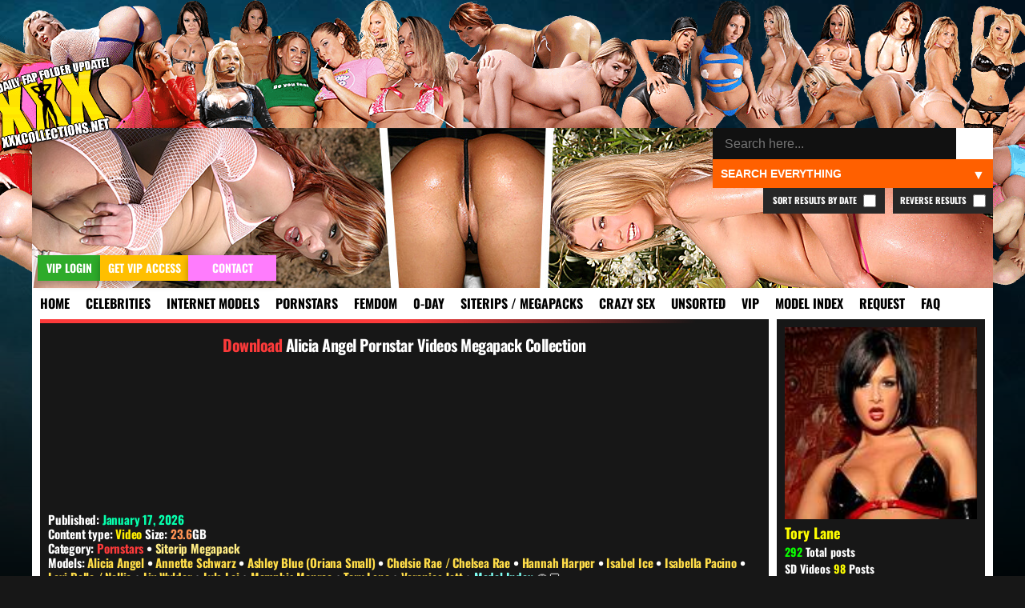

--- FILE ---
content_type: text/html; charset=UTF-8
request_url: https://xxxcollections.net/tag//tory-lane//
body_size: 58774
content:
<!DOCTYPE html>
<html lang="en-US">
<head>
<title>Tory Lane &#8211; XXXCollections.net</title>
<meta name='robots' content='max-image-preview:large' />
	<style>img:is([sizes="auto" i], [sizes^="auto," i]) { contain-intrinsic-size: 3000px 1500px }</style>
	<link rel="alternate" type="application/rss+xml" title="XXXCollections.net &raquo; Tory Lane Tag Feed" href="https://xxxcollections.net/tag/tory-lane/feed/" />
<link rel='stylesheet' id='wp-block-library-css' href='https://xxxcollections.net/wp-includes/css/dist/block-library/style.min.css?ver=6.7.2' type='text/css' media='all' />
<style id='classic-theme-styles-inline-css' type='text/css'>
/*! This file is auto-generated */
.wp-block-button__link{color:#fff;background-color:#32373c;border-radius:9999px;box-shadow:none;text-decoration:none;padding:calc(.667em + 2px) calc(1.333em + 2px);font-size:1.125em}.wp-block-file__button{background:#32373c;color:#fff;text-decoration:none}
</style>
<style id='global-styles-inline-css' type='text/css'>
:root{--wp--preset--aspect-ratio--square: 1;--wp--preset--aspect-ratio--4-3: 4/3;--wp--preset--aspect-ratio--3-4: 3/4;--wp--preset--aspect-ratio--3-2: 3/2;--wp--preset--aspect-ratio--2-3: 2/3;--wp--preset--aspect-ratio--16-9: 16/9;--wp--preset--aspect-ratio--9-16: 9/16;--wp--preset--color--black: #000000;--wp--preset--color--cyan-bluish-gray: #abb8c3;--wp--preset--color--white: #ffffff;--wp--preset--color--pale-pink: #f78da7;--wp--preset--color--vivid-red: #cf2e2e;--wp--preset--color--luminous-vivid-orange: #ff6900;--wp--preset--color--luminous-vivid-amber: #fcb900;--wp--preset--color--light-green-cyan: #7bdcb5;--wp--preset--color--vivid-green-cyan: #00d084;--wp--preset--color--pale-cyan-blue: #8ed1fc;--wp--preset--color--vivid-cyan-blue: #0693e3;--wp--preset--color--vivid-purple: #9b51e0;--wp--preset--gradient--vivid-cyan-blue-to-vivid-purple: linear-gradient(135deg,rgba(6,147,227,1) 0%,rgb(155,81,224) 100%);--wp--preset--gradient--light-green-cyan-to-vivid-green-cyan: linear-gradient(135deg,rgb(122,220,180) 0%,rgb(0,208,130) 100%);--wp--preset--gradient--luminous-vivid-amber-to-luminous-vivid-orange: linear-gradient(135deg,rgba(252,185,0,1) 0%,rgba(255,105,0,1) 100%);--wp--preset--gradient--luminous-vivid-orange-to-vivid-red: linear-gradient(135deg,rgba(255,105,0,1) 0%,rgb(207,46,46) 100%);--wp--preset--gradient--very-light-gray-to-cyan-bluish-gray: linear-gradient(135deg,rgb(238,238,238) 0%,rgb(169,184,195) 100%);--wp--preset--gradient--cool-to-warm-spectrum: linear-gradient(135deg,rgb(74,234,220) 0%,rgb(151,120,209) 20%,rgb(207,42,186) 40%,rgb(238,44,130) 60%,rgb(251,105,98) 80%,rgb(254,248,76) 100%);--wp--preset--gradient--blush-light-purple: linear-gradient(135deg,rgb(255,206,236) 0%,rgb(152,150,240) 100%);--wp--preset--gradient--blush-bordeaux: linear-gradient(135deg,rgb(254,205,165) 0%,rgb(254,45,45) 50%,rgb(107,0,62) 100%);--wp--preset--gradient--luminous-dusk: linear-gradient(135deg,rgb(255,203,112) 0%,rgb(199,81,192) 50%,rgb(65,88,208) 100%);--wp--preset--gradient--pale-ocean: linear-gradient(135deg,rgb(255,245,203) 0%,rgb(182,227,212) 50%,rgb(51,167,181) 100%);--wp--preset--gradient--electric-grass: linear-gradient(135deg,rgb(202,248,128) 0%,rgb(113,206,126) 100%);--wp--preset--gradient--midnight: linear-gradient(135deg,rgb(2,3,129) 0%,rgb(40,116,252) 100%);--wp--preset--font-size--small: 13px;--wp--preset--font-size--medium: 20px;--wp--preset--font-size--large: 36px;--wp--preset--font-size--x-large: 42px;--wp--preset--spacing--20: 0.44rem;--wp--preset--spacing--30: 0.67rem;--wp--preset--spacing--40: 1rem;--wp--preset--spacing--50: 1.5rem;--wp--preset--spacing--60: 2.25rem;--wp--preset--spacing--70: 3.38rem;--wp--preset--spacing--80: 5.06rem;--wp--preset--shadow--natural: 6px 6px 9px rgba(0, 0, 0, 0.2);--wp--preset--shadow--deep: 12px 12px 50px rgba(0, 0, 0, 0.4);--wp--preset--shadow--sharp: 6px 6px 0px rgba(0, 0, 0, 0.2);--wp--preset--shadow--outlined: 6px 6px 0px -3px rgba(255, 255, 255, 1), 6px 6px rgba(0, 0, 0, 1);--wp--preset--shadow--crisp: 6px 6px 0px rgba(0, 0, 0, 1);}:where(.is-layout-flex){gap: 0.5em;}:where(.is-layout-grid){gap: 0.5em;}body .is-layout-flex{display: flex;}.is-layout-flex{flex-wrap: wrap;align-items: center;}.is-layout-flex > :is(*, div){margin: 0;}body .is-layout-grid{display: grid;}.is-layout-grid > :is(*, div){margin: 0;}:where(.wp-block-columns.is-layout-flex){gap: 2em;}:where(.wp-block-columns.is-layout-grid){gap: 2em;}:where(.wp-block-post-template.is-layout-flex){gap: 1.25em;}:where(.wp-block-post-template.is-layout-grid){gap: 1.25em;}.has-black-color{color: var(--wp--preset--color--black) !important;}.has-cyan-bluish-gray-color{color: var(--wp--preset--color--cyan-bluish-gray) !important;}.has-white-color{color: var(--wp--preset--color--white) !important;}.has-pale-pink-color{color: var(--wp--preset--color--pale-pink) !important;}.has-vivid-red-color{color: var(--wp--preset--color--vivid-red) !important;}.has-luminous-vivid-orange-color{color: var(--wp--preset--color--luminous-vivid-orange) !important;}.has-luminous-vivid-amber-color{color: var(--wp--preset--color--luminous-vivid-amber) !important;}.has-light-green-cyan-color{color: var(--wp--preset--color--light-green-cyan) !important;}.has-vivid-green-cyan-color{color: var(--wp--preset--color--vivid-green-cyan) !important;}.has-pale-cyan-blue-color{color: var(--wp--preset--color--pale-cyan-blue) !important;}.has-vivid-cyan-blue-color{color: var(--wp--preset--color--vivid-cyan-blue) !important;}.has-vivid-purple-color{color: var(--wp--preset--color--vivid-purple) !important;}.has-black-background-color{background-color: var(--wp--preset--color--black) !important;}.has-cyan-bluish-gray-background-color{background-color: var(--wp--preset--color--cyan-bluish-gray) !important;}.has-white-background-color{background-color: var(--wp--preset--color--white) !important;}.has-pale-pink-background-color{background-color: var(--wp--preset--color--pale-pink) !important;}.has-vivid-red-background-color{background-color: var(--wp--preset--color--vivid-red) !important;}.has-luminous-vivid-orange-background-color{background-color: var(--wp--preset--color--luminous-vivid-orange) !important;}.has-luminous-vivid-amber-background-color{background-color: var(--wp--preset--color--luminous-vivid-amber) !important;}.has-light-green-cyan-background-color{background-color: var(--wp--preset--color--light-green-cyan) !important;}.has-vivid-green-cyan-background-color{background-color: var(--wp--preset--color--vivid-green-cyan) !important;}.has-pale-cyan-blue-background-color{background-color: var(--wp--preset--color--pale-cyan-blue) !important;}.has-vivid-cyan-blue-background-color{background-color: var(--wp--preset--color--vivid-cyan-blue) !important;}.has-vivid-purple-background-color{background-color: var(--wp--preset--color--vivid-purple) !important;}.has-black-border-color{border-color: var(--wp--preset--color--black) !important;}.has-cyan-bluish-gray-border-color{border-color: var(--wp--preset--color--cyan-bluish-gray) !important;}.has-white-border-color{border-color: var(--wp--preset--color--white) !important;}.has-pale-pink-border-color{border-color: var(--wp--preset--color--pale-pink) !important;}.has-vivid-red-border-color{border-color: var(--wp--preset--color--vivid-red) !important;}.has-luminous-vivid-orange-border-color{border-color: var(--wp--preset--color--luminous-vivid-orange) !important;}.has-luminous-vivid-amber-border-color{border-color: var(--wp--preset--color--luminous-vivid-amber) !important;}.has-light-green-cyan-border-color{border-color: var(--wp--preset--color--light-green-cyan) !important;}.has-vivid-green-cyan-border-color{border-color: var(--wp--preset--color--vivid-green-cyan) !important;}.has-pale-cyan-blue-border-color{border-color: var(--wp--preset--color--pale-cyan-blue) !important;}.has-vivid-cyan-blue-border-color{border-color: var(--wp--preset--color--vivid-cyan-blue) !important;}.has-vivid-purple-border-color{border-color: var(--wp--preset--color--vivid-purple) !important;}.has-vivid-cyan-blue-to-vivid-purple-gradient-background{background: var(--wp--preset--gradient--vivid-cyan-blue-to-vivid-purple) !important;}.has-light-green-cyan-to-vivid-green-cyan-gradient-background{background: var(--wp--preset--gradient--light-green-cyan-to-vivid-green-cyan) !important;}.has-luminous-vivid-amber-to-luminous-vivid-orange-gradient-background{background: var(--wp--preset--gradient--luminous-vivid-amber-to-luminous-vivid-orange) !important;}.has-luminous-vivid-orange-to-vivid-red-gradient-background{background: var(--wp--preset--gradient--luminous-vivid-orange-to-vivid-red) !important;}.has-very-light-gray-to-cyan-bluish-gray-gradient-background{background: var(--wp--preset--gradient--very-light-gray-to-cyan-bluish-gray) !important;}.has-cool-to-warm-spectrum-gradient-background{background: var(--wp--preset--gradient--cool-to-warm-spectrum) !important;}.has-blush-light-purple-gradient-background{background: var(--wp--preset--gradient--blush-light-purple) !important;}.has-blush-bordeaux-gradient-background{background: var(--wp--preset--gradient--blush-bordeaux) !important;}.has-luminous-dusk-gradient-background{background: var(--wp--preset--gradient--luminous-dusk) !important;}.has-pale-ocean-gradient-background{background: var(--wp--preset--gradient--pale-ocean) !important;}.has-electric-grass-gradient-background{background: var(--wp--preset--gradient--electric-grass) !important;}.has-midnight-gradient-background{background: var(--wp--preset--gradient--midnight) !important;}.has-small-font-size{font-size: var(--wp--preset--font-size--small) !important;}.has-medium-font-size{font-size: var(--wp--preset--font-size--medium) !important;}.has-large-font-size{font-size: var(--wp--preset--font-size--large) !important;}.has-x-large-font-size{font-size: var(--wp--preset--font-size--x-large) !important;}
:where(.wp-block-post-template.is-layout-flex){gap: 1.25em;}:where(.wp-block-post-template.is-layout-grid){gap: 1.25em;}
:where(.wp-block-columns.is-layout-flex){gap: 2em;}:where(.wp-block-columns.is-layout-grid){gap: 2em;}
:root :where(.wp-block-pullquote){font-size: 1.5em;line-height: 1.6;}
</style>
<link rel='stylesheet' id='blast-from-past-css' href='https://xxxcollections.net/wp-content/plugins/blast-from-thepast-widget/blast-from-past.css?ver=1.8' type='text/css' media='all' />
<link rel='stylesheet' id='tag-search-widget-style-css' href='https://xxxcollections.net/wp-content/plugins/custom-tag-search-widget/style.css?ver=6.7.2' type='text/css' media='all' />
<link rel='stylesheet' id='oiwm-styles-css' href='https://xxxcollections.net/wp-content/plugins/opt-in-widget-message/css/oiwm.css?ver=1.0' type='text/css' media='all' />
<link rel='stylesheet' id='tfw-styles-css' href='https://xxxcollections.net/wp-content/plugins/tags-filter/tfw-styles.css?ver=3.5' type='text/css' media='all' />
<link rel='stylesheet' id='tpt-widget-css' href='https://xxxcollections.net/wp-content/plugins/top-posts-tracker/assets/css/widget.css?ver=1.5.4' type='text/css' media='all' />
<link rel='stylesheet' id='uaw-styles-css' href='https://xxxcollections.net/wp-content/plugins/user-account-widget/css/user-account-widget.css?ver=1.12' type='text/css' media='all' />
<link rel='stylesheet' id='simplelightbox-css-css' href='https://xxxcollections.net/wp-content/plugins/simplelightbox/dist/simple-lightbox.min.css?ver=6.7.2' type='text/css' media='all' />
<link rel='stylesheet' id='xxx-theme-style-css' href='https://xxxcollections.net/wp-content/themes/xxx/style.css?ver=1762012240' type='text/css' media='all' />
<link rel='stylesheet' id='sticky-widget-style-css' href='https://xxxcollections.net/wp-content/plugins/sticky-widget-option/sticky-widget.css?ver=1.0' type='text/css' media='all' />
<script type="text/javascript" src="https://xxxcollections.net/wp-includes/js/jquery/jquery.min.js?ver=3.7.1" id="jquery-core-js"></script>
<script type="text/javascript" src="https://xxxcollections.net/wp-includes/js/jquery/jquery-migrate.min.js?ver=3.4.1" id="jquery-migrate-js"></script>
<link rel="https://api.w.org/" href="https://xxxcollections.net/wp-json/" /><link rel="alternate" title="JSON" type="application/json" href="https://xxxcollections.net/wp-json/wp/v2/tags/99" /><link rel="EditURI" type="application/rsd+xml" title="RSD" href="https://xxxcollections.net/xmlrpc.php?rsd" />
<style>
.sl-overlay{background:#000000;opacity: 0.7;z-index: 1035;}
.sl-wrapper .sl-navigation button,.sl-wrapper .sl-close,.sl-wrapper .sl-counter{color:#000000;z-index: 10060;}
.sl-wrapper .sl-image{z-index:10000;}
.sl-spinner{border-color:#ffff00;z-index:1007;}
.sl-wrapper{z-index:1040;}
.sl-wrapper .sl-image .sl-caption{background:rgba(0,0,0,0.8);color:#ffffff;}
</style><link rel="icon" href="https://xxxcollections.net/wp-content/themes/xxx/favicon.ico" type="image/x-icon">     <meta name="viewport" content="width=device-width, initial-scale=1.0, maximum-scale=1.0, user-scalable=no">


<meta name="robots" content="index, follow">
<link rel="canonical" href="https://xxxcollections.net/tag/tory-lane/">
<meta name="description" content="Tory Lane content archive, download videos and picture sets featuring Tory Lane." />

</head>

<body>

<div class="headertop"></div>
<div class="container">
<div class="header">
<div class="slideshow">
</div>


<div class="loginandvip">
  <a href="/wp-login.php" rel="nofollow"><div class="loginbutton">VIP Login</div></a>
  <a href="/vip" rel="nofollow"><div class="getvipbutton">Get VIP Access</div></a>
    <a href="/contact" rel="nofollow"><div class="contactbutton">Contact</div></a>
</div>

<div class="search-container-top">
    <form role="search" method="get" class="search-form" action="https://xxxcollections.net/">
        <input type="search" autocomplete="off" class="search-input" placeholder="Search here..." value="" name="s" id="search-input" />
		
        <button type="submit" class="search-submit">🔍</button>
        <input type="hidden" name="cat" id="category-filter" value="">
        <input type="hidden" name="order" id="order-filter" value="DESC">
        <input type="hidden" name="sort_by_date" id="sort-by-date-hidden" value="">
    </form>
    <div class="search-dropdown">
        <select id="search-filter" class="filter-select">
            <option value="">Search Everything</option>
            <option value="12" >Search Celebrities</option>
            <option value="13" >Search Internet Models</option>
            <option value="1" >Search Pornstars</option>
            <option value="392" >Search Femdom Models</option>
            <option value="391" >Search 0-Day</option>
            <option value="393" >Search Siterip / Megapacks</option>
            <option value="122"  >Search Crazy Sex</option>
            <option value="14" >Search Other / Unsorted</option>			
            <option value="1208" >Search VIP</option>			
        </select>
    </div>
	
			<label class="reverse-checkbox">Reverse Results
            <input type="checkbox" id="reverse-order" >
			</label>
			
			<label class="sort-date-checkbox">Sort Results by Date
				<input type="checkbox" id="sort-by-date" >
			</label>
			
    <div id="tag-suggestions" class="tag-suggestions"></div>
</div>

</div>

<div class="navbar">
    <button class="menu-toggle">XXX Menu</button>
    <div class="menu-menu-1-container"><ul id="menu-menu-1" class="menu-list"><li id="menu-item-15" class="menu-item menu-item-type-custom menu-item-object-custom menu-item-15"><a rel="nofollow" href="/" title="Download Free Porn Videos &#038; Pictures">Home</a></li>
<li id="menu-item-18328" class="menu-item menu-item-type-taxonomy menu-item-object-category menu-item-18328"><a rel="nofollow" href="https://xxxcollections.net/category/celebrities/" title="Celebrities &#038; Famous Girls Videos &#038; Pictures Download">Celebrities</a></li>
<li id="menu-item-18329" class="menu-item menu-item-type-taxonomy menu-item-object-category menu-item-18329"><a rel="nofollow" href="https://xxxcollections.net/category/internet-models/" title="Internet Models &#038; Cam Girls Videos &#038; Pictures Download">Internet Models</a></li>
<li id="menu-item-18322" class="menu-item menu-item-type-taxonomy menu-item-object-category menu-item-18322"><a rel="nofollow" href="https://xxxcollections.net/category/pornstars/" title="Pornstars Videos &#038; Pictures Download">Pornstars</a></li>
<li id="menu-item-119589" class="menu-item menu-item-type-taxonomy menu-item-object-category menu-item-119589"><a rel="nofollow" href="https://xxxcollections.net/category/femdom-models/" title="Femdom Models Videos &#038; Pictures Download">Femdom</a></li>
<li id="menu-item-18325" class="menu-item menu-item-type-taxonomy menu-item-object-category menu-item-18325"><a rel="nofollow" href="https://xxxcollections.net/category/zero-day/" title="New Porn Videos &#038; Pictures Download">0-Day</a></li>
<li id="menu-item-18324" class="menu-item menu-item-type-taxonomy menu-item-object-category menu-item-18324"><a rel="nofollow" href="https://xxxcollections.net/category/siterip-megapack/" title="Siterips, Megapacks and Porn Collections Download">Siterips / Megapacks</a></li>
<li id="menu-item-18331" class="crazy menu-item menu-item-type-taxonomy menu-item-object-category menu-item-18331"><a rel="nofollow" href="https://xxxcollections.net/category/crazy-extreme-sex/" title="Crazy Extreme Kinky Sex Videos &#038; Pictures Download">Crazy Sex</a></li>
<li id="menu-item-18336" class="menu-item menu-item-type-taxonomy menu-item-object-category menu-item-18336"><a rel="nofollow" href="https://xxxcollections.net/category/other/" title="Amateur &#038; Unsorted Videos &#038; Pictures Download">Unsorted</a></li>
<li id="menu-item-20400" class="menu-item menu-item-type-taxonomy menu-item-object-category menu-item-20400"><a rel="nofollow" href="https://xxxcollections.net/category/vip/" title="VIP Members Only">VIP</a></li>
<li id="menu-item-202170" class="menu-item menu-item-type-post_type menu-item-object-page menu-item-202170"><a rel="nofollow" href="https://xxxcollections.net/browse-all-models-index/" title="Browse all Models &#038; Studios index">Model Index</a></li>
<li id="menu-item-18716" class="menu-item menu-item-type-post_type menu-item-object-page menu-item-18716"><a rel="nofollow" href="https://xxxcollections.net/requests/" title="Request &#038; Trade">Request</a></li>
<li id="menu-item-18715" class="menu-item menu-item-type-post_type menu-item-object-page menu-item-18715"><a rel="nofollow" href="https://xxxcollections.net/faq/" title="Learn more by reading our FAQ">FAQ</a></li>
</ul></div></div>

<div class="content">


		
		  
	
    	
	
	 	
					        <div class="post-excerpt category-pornstars category-siterip-megapack ">
		
	
            			
			
						
			          <div class="download-button category-pornstars category-siterip-megapack">
                        <a title="Download Alicia Angel Pornstar Videos Megapack Collection" href="https://xxxcollections.net/pornstars/download/alicia-angel-pornstar-videos-megapack-collection/" class="button category-pornstars category-siterip-megapack">Alicia Angel Pornstar Videos Megapack Collection</a>
                    </div>
					
										
			<div class="sideflap category-pornstars category-siterip-megapack">
	<div class="month-day">January 17</div>
    <div class="year">2026</div>
	</div>			
			
<div class="siterip-post-image">


 <a href="https://xxxcollections.net/pornstars/download/alicia-angel-pornstar-videos-megapack-collection/">
            <img src="https://xxximg.art/ssdimg8/wide/2025/09/26/alicia-angel-pornstar-videos-megapack-collection-aa65.jpg" 
                 alt="Download Alicia Angel Pornstar Videos Megapack Collection" 
                 title="Download Alicia Angel Pornstar Videos Megapack Collection" 
                 loading="lazy" 
                 class="lazy-fade" 
                 onload="this.classList.add('loaded')" />
        </a> 
</div>
	
			 <div class="siterip-post-meta">
                    <!-- Display Post Title -->
					<div class="siterip-meta-box">
					
					            
       
    <p>
        <strong>Published:</strong> <span class="date">January 17, 2026</span>   </p>
         <p> <strong>Content type:</strong> 
        <span style="color:#ffef00;">Video</span>		
		<strong>
		Size: <span style="color:#ff9353;">23.6</span>GB		</strong>			
    </p>
	
<p><strong>Category:</strong> <a class="pornstars" href="https://xxxcollections.net/category/pornstars/" rel="nofollow">Pornstars</a> • <a class="siterip-megapack" href="https://xxxcollections.net/category/siterip-megapack/" rel="nofollow">Siterip Megapack</a></p>					
                    
																<div class="models-section">
								<p class="models-line">
									<strong class="models-label">Models:</strong> 
																			<a href="https://xxxcollections.net/tag/alicia-angel/" 
										class="model-link screenshot" 
										rel="/babes/thumbs/alicia-angel.jpg" 
										data-model="alicia-angel">
											Alicia Angel										</a>
																					<span class="model-separator"> • </span>
																													<a href="https://xxxcollections.net/tag/annette-schwarz/" 
										class="model-link screenshot" 
										rel="/babes/thumbs/annette-schwarz.jpg" 
										data-model="annette-schwarz">
											Annette Schwarz										</a>
																					<span class="model-separator"> • </span>
																													<a href="https://xxxcollections.net/tag/ashley-blue-oriana-small/" 
										class="model-link screenshot" 
										rel="/babes/thumbs/ashley-blue-oriana-small.jpg" 
										data-model="ashley-blue-oriana-small">
											Ashley Blue (Oriana Small)										</a>
																					<span class="model-separator"> • </span>
																													<a href="https://xxxcollections.net/tag/chelsie-rae-chelsea-rae/" 
										class="model-link screenshot" 
										rel="/babes/thumbs/chelsie-rae-chelsea-rae.jpg" 
										data-model="chelsie-rae-chelsea-rae">
											Chelsie Rae / Chelsea Rae										</a>
																					<span class="model-separator"> • </span>
																													<a href="https://xxxcollections.net/tag/hannah-harper/" 
										class="model-link screenshot" 
										rel="/babes/thumbs/hannah-harper.jpg" 
										data-model="hannah-harper">
											Hannah Harper										</a>
																					<span class="model-separator"> • </span>
																													<a href="https://xxxcollections.net/tag/isabel-ice/" 
										class="model-link screenshot" 
										rel="/babes/thumbs/isabel-ice.jpg" 
										data-model="isabel-ice">
											Isabel Ice										</a>
																					<span class="model-separator"> • </span>
																													<a href="https://xxxcollections.net/tag/isabella-pacino/" 
										class="model-link screenshot" 
										rel="/babes/thumbs/isabella-pacino.jpg" 
										data-model="isabella-pacino">
											Isabella Pacino										</a>
																					<span class="model-separator"> • </span>
																													<a href="https://xxxcollections.net/tag/lexi-belle-nollie/" 
										class="model-link screenshot" 
										rel="/babes/thumbs/lexi-belle-nollie.jpg" 
										data-model="lexi-belle-nollie">
											Lexi Belle / Nollie										</a>
																					<span class="model-separator"> • </span>
																													<a href="https://xxxcollections.net/tag/liv-wylder/" 
										class="model-link screenshot" 
										rel="/babes/thumbs/liv-wylder.jpg" 
										data-model="liv-wylder">
											Liv Wylder										</a>
																					<span class="model-separator"> • </span>
																													<a href="https://xxxcollections.net/tag/lyla-lei/" 
										class="model-link screenshot" 
										rel="/babes/thumbs/lyla-lei.jpg" 
										data-model="lyla-lei">
											Lyla Lei										</a>
																					<span class="model-separator"> • </span>
																													<a href="https://xxxcollections.net/tag/memphis-monroe/" 
										class="model-link screenshot" 
										rel="/babes/thumbs/memphis-monroe.jpg" 
										data-model="memphis-monroe">
											Memphis Monroe										</a>
																					<span class="model-separator"> • </span>
																													<a href="https://xxxcollections.net/tag/tory-lane/" 
										class="model-link screenshot" 
										rel="/babes/thumbs/tory-lane.jpg" 
										data-model="tory-lane">
											Tory Lane										</a>
																					<span class="model-separator"> • </span>
																													<a href="https://xxxcollections.net/tag/veronica-jett/" 
										class="model-link screenshot" 
										rel="/babes/thumbs/veronica-jett.jpg" 
										data-model="veronica-jett">
											Veronica Jett										</a>
																												<span class="model-separator-after"> • </span> 
									<a rel="nofollow" class="model-index-link" href="/browse-all-models-index/">Model Index</a>
						
																			<span class="models-toggle"> <a href="#" title="Toggle thumbnails view" class="toggle-view" data-state="text">👁️‍🗨️</a></span>
																	</p>
							</div>
												
						
													<p><strong>Sub Categories:</strong> 
																	<a href="https://xxxcollections.net/tag/anal/" rel="nofollow" class="subcategory-link" data-subcategory="anal">
										Anal Sex									</a>
									 • 																	<a href="https://xxxcollections.net/tag/creampie/" rel="nofollow" class="subcategory-link" data-subcategory="creampie">
										Creampie / Cum Inside									</a>
									 • 																	<a href="https://xxxcollections.net/tag/cum-swallow/" rel="nofollow" class="subcategory-link" data-subcategory="cum-swallow">
										Cum Swallow									</a>
									 • 																	<a href="https://xxxcollections.net/tag/double-penetration/" rel="nofollow" class="subcategory-link" data-subcategory="double-penetration">
										Double Penetration									</a>
									 • 																	<a href="https://xxxcollections.net/tag/hardcore/" rel="nofollow" class="subcategory-link" data-subcategory="hardcore">
										Hardcore Sex									</a>
									 • 																	<a href="https://xxxcollections.net/tag/rimjob/" rel="nofollow" class="subcategory-link" data-subcategory="rimjob">
										Rimjob / Ass Eating									</a>
									 • 																	<a href="https://xxxcollections.net/tag/sd-video/" rel="nofollow" class="subcategory-link" data-subcategory="sd-video">
										SD Video (240p / 360p / 480p)									</a>
									 • 																	<a href="https://xxxcollections.net/tag/teens/" rel="nofollow" class="subcategory-link" data-subcategory="teens">
										Teens / Young Girls									</a>
																								</p>
												
						
													<p><strong>Package Type:</strong> 
																	<a href="https://xxxcollections.net/tag/split-link-collections/" rel="nofollow" class="package-type-link" data-subcategory="split-link-collections">
										Split Link Collections									</a>
									 • 																	<a href="https://xxxcollections.net/tag/website-rips/" rel="nofollow" class="package-type-link" data-subcategory="website-rips">
										Website Rips / Collections									</a>
																								</p>
											</div>
										           <div class="excerpt-text">
                        This megapack contains 74 videos with pornstar Alicia Angel collected from various sources all over the internet! As always check the preview images below or download the screenshots package in the first download link to see exactly what content you...                    </div>
					
		
                   </div>
			        </div>		
    	
	
	 	
					        <div class="post-excerpt category-pornstars category-zero-day ">
		
	
            			
			
			
			
			
			
			
			
			
			
			<!-- NORMAL POSTS!! -->
			
				
					
			          <div class="download-button category-pornstars category-zero-day">
                        <a title="Download Audrey Hollander &#038; Tory Lane A2M City 2 BTS AI Enhanced HD Video" href="https://xxxcollections.net/pornstars/download/audrey-hollander-tory-lane-a2m-city-2-bts-ai-enhanced-hd-video/" class="button category-pornstars category-zero-day">Audrey Hollander &#038; Tory Lane A2M City 2 BTS AI Enhanced HD Video</a>
                    </div>
					
								
	<div class="sideflap category-pornstars category-zero-day">
	<div class="month-day">December 5</div>
    <div class="year">2025</div>
	</div>	
<div class="post-images">


<div id="icons"><img class="iconsnewsingle" src="https://xxxcollections.net/wp-content/themes/xxx/new.png"></div>




<div class="previewthumbs" data-post-id="215883">👁️</div>
<a rel="nofollow" href="https://xxxcollections.net/pornstars/download/audrey-hollander-tory-lane-a2m-city-2-bts-ai-enhanced-hd-video/" class="preview-link" data-post-id="215883"><img src="https://xxximg.art/ssdimg8/images/2025/10/02/audrey-hollander-and-tory-lane-a2m-city-2-bts-ai-enhanced-tcrips-video-260825-mkv-snapshot-00-12-2025-10-02-18-41-10-bf27.jpg-174-thumb.jpg" class="post-image lazy-fade" alt="Audrey Hollander &#038; Tory Lane A2M City 2 BTS AI Enhanced HD Video" title="Download Audrey Hollander &#038; Tory Lane A2M City 2 BTS AI Enhanced HD Video" loading="lazy" onload="this.classList.add('loaded')"></a><a style="margin-right:0px;" rel="nofollow" href="https://xxxcollections.net/pornstars/download/audrey-hollander-tory-lane-a2m-city-2-bts-ai-enhanced-hd-video/" class="preview-link" data-post-id="215883"><img src="https://xxximg.art/ssdimg8/images/2025/10/02/audrey-hollander-and-tory-lane-a2m-city-2-bts-ai-enhanced-tcrips-video-260825-mkv-snapshot-00-29-2025-10-02-18-41-19-3bbc.jpg-174-thumb.jpg" class="post-image lazy-fade" alt="Audrey Hollander &#038; Tory Lane A2M City 2 BTS AI Enhanced HD Video" title="Download Audrey Hollander &#038; Tory Lane A2M City 2 BTS AI Enhanced HD Video" loading="lazy" onload="this.classList.add('loaded')"></a><div class="previews-hidden" style="display:none;" data-post-id="215883"><div id="previews">

<a href="https://xxximg.art/ssdimg8/images/2025/10/02/audrey-hollander-and-tory-lane-a2m-city-2-bts-ai-enhanced-tcrips-video-260825-mkv-snapshot-00-12-2025-10-02-18-41-10-bf27.jpg" title="Audrey Hollander and Tory Lane A2M City 2 BTS AI Enhanced TCRips Video 260825.mkv snapshot 00.12 [2025.10.02 18.41.10]"><img src="https://xxximg.art/ssdimg8/images/2025/10/02/audrey-hollander-and-tory-lane-a2m-city-2-bts-ai-enhanced-tcrips-video-260825-mkv-snapshot-00-12-2025-10-02-18-41-10-bf27.jpg-174-thumb.jpg" alt="Audrey Hollander and Tory Lane A2M City 2 BTS AI Enhanced TCRips Video 260825.mkv snapshot 00.12 [2025.10.02 18.41.10]" / loading="lazy" onload="this.classList.add('loaded')"></a>
<a href="https://xxximg.art/ssdimg8/images/2025/10/02/audrey-hollander-and-tory-lane-a2m-city-2-bts-ai-enhanced-tcrips-video-260825-mkv-snapshot-00-13-2025-10-02-18-41-11-db45.jpg" title="Audrey Hollander and Tory Lane A2M City 2 BTS AI Enhanced TCRips Video 260825.mkv snapshot 00.13 [2025.10.02 18.41.11]"><img src="https://xxximg.art/ssdimg8/images/2025/10/02/audrey-hollander-and-tory-lane-a2m-city-2-bts-ai-enhanced-tcrips-video-260825-mkv-snapshot-00-13-2025-10-02-18-41-11-db45.jpg-174-thumb.jpg" alt="Audrey Hollander and Tory Lane A2M City 2 BTS AI Enhanced TCRips Video 260825.mkv snapshot 00.13 [2025.10.02 18.41.11]" / loading="lazy" onload="this.classList.add('loaded')"></a>
<a href="https://xxximg.art/ssdimg8/images/2025/10/02/audrey-hollander-and-tory-lane-a2m-city-2-bts-ai-enhanced-tcrips-video-260825-mkv-snapshot-00-17-2025-10-02-18-41-13-9e08.jpg" title="Audrey Hollander and Tory Lane A2M City 2 BTS AI Enhanced TCRips Video 260825.mkv snapshot 00.17 [2025.10.02 18.41.13]"><img src="https://xxximg.art/ssdimg8/images/2025/10/02/audrey-hollander-and-tory-lane-a2m-city-2-bts-ai-enhanced-tcrips-video-260825-mkv-snapshot-00-17-2025-10-02-18-41-13-9e08.jpg-174-thumb.jpg" alt="Audrey Hollander and Tory Lane A2M City 2 BTS AI Enhanced TCRips Video 260825.mkv snapshot 00.17 [2025.10.02 18.41.13]" / loading="lazy" onload="this.classList.add('loaded')"></a>
<a href="https://xxximg.art/ssdimg8/images/2025/10/02/audrey-hollander-and-tory-lane-a2m-city-2-bts-ai-enhanced-tcrips-video-260825-mkv-snapshot-00-20-2025-10-02-18-41-14-c1f5.jpg" title="Audrey Hollander and Tory Lane A2M City 2 BTS AI Enhanced TCRips Video 260825.mkv snapshot 00.20 [2025.10.02 18.41.14]"><img src="https://xxximg.art/ssdimg8/images/2025/10/02/audrey-hollander-and-tory-lane-a2m-city-2-bts-ai-enhanced-tcrips-video-260825-mkv-snapshot-00-20-2025-10-02-18-41-14-c1f5.jpg-174-thumb.jpg" alt="Audrey Hollander and Tory Lane A2M City 2 BTS AI Enhanced TCRips Video 260825.mkv snapshot 00.20 [2025.10.02 18.41.14]" / loading="lazy" onload="this.classList.add('loaded')"></a>
<a href="https://xxximg.art/ssdimg8/images/2025/10/02/audrey-hollander-and-tory-lane-a2m-city-2-bts-ai-enhanced-tcrips-video-260825-mkv-snapshot-00-29-2025-10-02-18-41-19-3bbc.jpg" title="Audrey Hollander and Tory Lane A2M City 2 BTS AI Enhanced TCRips Video 260825.mkv snapshot 00.29 [2025.10.02 18.41.19]"><img src="https://xxximg.art/ssdimg8/images/2025/10/02/audrey-hollander-and-tory-lane-a2m-city-2-bts-ai-enhanced-tcrips-video-260825-mkv-snapshot-00-29-2025-10-02-18-41-19-3bbc.jpg-174-thumb.jpg" alt="Audrey Hollander and Tory Lane A2M City 2 BTS AI Enhanced TCRips Video 260825.mkv snapshot 00.29 [2025.10.02 18.41.19]" / loading="lazy" onload="this.classList.add('loaded')"></a>

</div></div>
</div>



                <div class="post-meta-excerpt">				
		

                    <div class="post-meta">
                        <!-- Display Categories -->
    <p>
        <strong>Published:</strong> <span class="date">December 5, 2025</span>   </p>
          <p><strong>Content type:</strong> 
        <span style="color:#ffef00;">Video</span>		<strong>
		Size: <span style="color:#ff9353;">36</span>MB		</strong>
    </p>
						
<p><strong>Category:</strong> <a class="pornstars" href="https://xxxcollections.net/category/pornstars/" rel="nofollow">Pornstars</a> • <a class="zero-day" href="https://xxxcollections.net/category/zero-day/" rel="nofollow">Zero Day Releases</a></p>
																		<div class="models-section">
									<p class="models-line">
										<strong class="models-label">Models:</strong> 
																					<a href="https://xxxcollections.net/tag/audrey-hollander/" 
											class="model-link screenshot" 
											rel="/babes/thumbs/audrey-hollander.jpg" 
											data-model="audrey-hollander">
												Audrey Hollander											</a>
																							<span class="model-separator"> • </span>
																																<a href="https://xxxcollections.net/tag/tory-lane/" 
											class="model-link screenshot" 
											rel="/babes/thumbs/tory-lane.jpg" 
											data-model="tory-lane">
												Tory Lane											</a>
																															<span class="model-separator-after"> • </span> 
										<a rel="nofollow" class="model-index-link" href="/browse-all-models-index/">Model Index</a>
							
																			</p>
								</div>
														
							
															<p><strong>Sub Categories:</strong> 
																			<a href="https://xxxcollections.net/tag/artificially-enhanced/" rel="nofollow" class="subcategory-link" data-subcategory="artificially-enhanced">
											Artificially Enhanced / Remaster										</a>
										 • 																			<a href="https://xxxcollections.net/tag/big-tits/" rel="nofollow" class="subcategory-link" data-subcategory="big-tits">
											Big Tits										</a>
										 • 																			<a href="https://xxxcollections.net/tag/exclusive-original-edits/" rel="nofollow" class="subcategory-link" data-subcategory="exclusive-original-edits">
											Exclusive Original Edits										</a>
										 • 																			<a href="https://xxxcollections.net/tag/hardcore/" rel="nofollow" class="subcategory-link" data-subcategory="hardcore">
											Hardcore Sex										</a>
										 • 																			<a href="https://xxxcollections.net/tag/hd-video/" rel="nofollow" class="subcategory-link" data-subcategory="hd-video">
											HD Video (720p / 1080p)										</a>
																											</p>
														
							
							                    </div>

                    <!-- Excerpt text to the right of the images -->
                    <div class="excerpt-text">
                        Behind the scenes with Audrey Hollander and Tory Lane.                    </div>		
				
				</div>
				


    

			         </div>		
    	
	
	 	
					        <div class="post-excerpt category-pornstars category-siterip-megapack ">
		
	
            			
			
						
			          <div class="download-button category-pornstars category-siterip-megapack">
                        <a title="Download Down The Hatch 1 &#8211; 22 Series QTGMC Videos Megapack Collection" href="https://xxxcollections.net/pornstars/download/down-the-hatch-1-22-series-qtgmc-videos-megapack-collection/" class="button category-pornstars category-siterip-megapack">Down The Hatch 1 &#8211; 22 Series QTGMC Videos Megapack Collection</a>
                    </div>
					
										
			<div class="sideflap category-pornstars category-siterip-megapack">
	<div class="month-day">November 23</div>
    <div class="year">2025</div>
	</div>			
			
<div class="siterip-post-image">


 <a href="https://xxxcollections.net/pornstars/download/down-the-hatch-1-22-series-qtgmc-videos-megapack-collection/">
            <img src="https://xxximg.art/ssdimg8/wide/2023/03/04/Down-The-Hatch-13-22-Series-QTGMC-Videos-Megapack-Collection-88a52681.jpg" 
                 alt="Download Down The Hatch 1 &#8211; 22 Series QTGMC Videos Megapack Collection" 
                 title="Download Down The Hatch 1 &#8211; 22 Series QTGMC Videos Megapack Collection" 
                 loading="lazy" 
                 class="lazy-fade" 
                 onload="this.classList.add('loaded')" />
        </a> 
</div>
	
			 <div class="siterip-post-meta">
                    <!-- Display Post Title -->
					<div class="siterip-meta-box">
					
					            
       
    <p>
        <strong>Published:</strong> <span class="date">November 23, 2025</span>   </p>
         <p> <strong>Content type:</strong> 
        <span style="color:#ffef00;">Video</span>		
		<strong>
		Size: <span style="color:#ff9353;">82.2</span>GB		</strong>			
    </p>
	
<p><strong>Category:</strong> <a class="pornstars" href="https://xxxcollections.net/category/pornstars/" rel="nofollow">Pornstars</a> • <a class="siterip-megapack" href="https://xxxcollections.net/category/siterip-megapack/" rel="nofollow">Siterip Megapack</a></p>					
                    
																<div class="models-section">
								<p class="models-line">
									<strong class="models-label">Models:</strong> 
																			<a href="https://xxxcollections.net/tag/adriana-sage/" 
										class="model-link screenshot" 
										rel="/babes/thumbs/adriana-sage.jpg" 
										data-model="adriana-sage">
											Adriana Sage										</a>
																					<span class="model-separator"> • </span>
																													<a href="https://xxxcollections.net/tag/alana-evans/" 
										class="model-link screenshot" 
										rel="/babes/thumbs/alana-evans.jpg" 
										data-model="alana-evans">
											Alana Evans										</a>
																					<span class="model-separator"> • </span>
																													<a href="https://xxxcollections.net/tag/alexa-siren/" 
										class="model-link screenshot" 
										rel="/babes/thumbs/alexa-siren.jpg" 
										data-model="alexa-siren">
											Alexa Siren										</a>
																					<span class="model-separator"> • </span>
																													<a href="https://xxxcollections.net/tag/alicia-alighatti/" 
										class="model-link screenshot" 
										rel="/babes/thumbs/alicia-alighatti.jpg" 
										data-model="alicia-alighatti">
											Alicia Alighatti										</a>
																					<span class="model-separator"> • </span>
																													<a href="https://xxxcollections.net/tag/alicia-angel/" 
										class="model-link screenshot" 
										rel="/babes/thumbs/alicia-angel.jpg" 
										data-model="alicia-angel">
											Alicia Angel										</a>
																					<span class="model-separator"> • </span>
																													<a href="https://xxxcollections.net/tag/alisha-lopez/" 
										class="model-link screenshot" 
										rel="/babes/thumbs/alisha-lopez.jpg" 
										data-model="alisha-lopez">
											Alisha Lopez										</a>
																					<span class="model-separator"> • </span>
																													<a href="https://xxxcollections.net/tag/anastasia-blue/" 
										class="model-link screenshot" 
										rel="/babes/thumbs/anastasia-blue.jpg" 
										data-model="anastasia-blue">
											Anastasia Blue										</a>
																					<span class="model-separator"> • </span>
																													<a href="https://xxxcollections.net/tag/ander-page/" 
										class="model-link screenshot" 
										rel="/babes/thumbs/ander-page.jpg" 
										data-model="ander-page">
											Ander Page										</a>
																					<span class="model-separator"> • </span>
																													<a href="https://xxxcollections.net/tag/april-flowers/" 
										class="model-link screenshot" 
										rel="/babes/thumbs/april-flowers.jpg" 
										data-model="april-flowers">
											April Flowers										</a>
																					<span class="model-separator"> • </span>
																													<a href="https://xxxcollections.net/tag/ariana-jollee/" 
										class="model-link screenshot" 
										rel="/babes/thumbs/ariana-jollee.jpg" 
										data-model="ariana-jollee">
											Ariana Jollee										</a>
																					<span class="model-separator"> • </span>
																													<a href="https://xxxcollections.net/tag/ashley-blue-oriana-small/" 
										class="model-link screenshot" 
										rel="/babes/thumbs/ashley-blue-oriana-small.jpg" 
										data-model="ashley-blue-oriana-small">
											Ashley Blue (Oriana Small)										</a>
																					<span class="model-separator"> • </span>
																													<a href="https://xxxcollections.net/tag/ashley-jensen/" 
										class="model-link screenshot" 
										rel="/babes/thumbs/ashley-jensen.jpg" 
										data-model="ashley-jensen">
											Ashley Jensen										</a>
																					<span class="model-separator"> • </span>
																													<a href="https://xxxcollections.net/tag/ashley-long/" 
										class="model-link screenshot" 
										rel="/babes/thumbs/ashley-long.jpg" 
										data-model="ashley-long">
											Ashley Long										</a>
																					<span class="model-separator"> • </span>
																													<a href="https://xxxcollections.net/tag/aurora-snow/" 
										class="model-link screenshot" 
										rel="/babes/thumbs/aurora-snow.jpg" 
										data-model="aurora-snow">
											Aurora Snow										</a>
																					<span class="model-separator"> • </span>
																													<a href="https://xxxcollections.net/tag/austin-oriley/" 
										class="model-link screenshot" 
										rel="/babes/thumbs/austin-oriley.jpg" 
										data-model="austin-oriley">
											Austin O'Riley										</a>
																					<span class="model-separator"> • </span>
																													<a href="https://xxxcollections.net/tag/brandi-lyons/" 
										class="model-link screenshot" 
										rel="/babes/thumbs/brandi-lyons.jpg" 
										data-model="brandi-lyons">
											Brandi Lyons										</a>
																					<span class="model-separator"> • </span>
																													<a href="https://xxxcollections.net/tag/briana-banks/" 
										class="model-link screenshot" 
										rel="/babes/thumbs/briana-banks.jpg" 
										data-model="briana-banks">
											Briana Banks										</a>
																					<span class="model-separator"> • </span>
																													<a href="https://xxxcollections.net/tag/britney-stevens/" 
										class="model-link screenshot" 
										rel="/babes/thumbs/britney-stevens.jpg" 
										data-model="britney-stevens">
											Britney Stevens										</a>
																					<span class="model-separator"> • </span>
																													<a href="https://xxxcollections.net/tag/brooke-ballentyne/" 
										class="model-link screenshot" 
										rel="/babes/thumbs/brooke-ballentyne.jpg" 
										data-model="brooke-ballentyne">
											Brooke Ballentyne										</a>
																					<span class="model-separator"> • </span>
																													<a href="https://xxxcollections.net/tag/cameron-cain/" 
										class="model-link screenshot" 
										rel="/babes/thumbs/cameron-cain.jpg" 
										data-model="cameron-cain">
											Cameron Cain										</a>
																					<span class="model-separator"> • </span>
																													<a href="https://xxxcollections.net/tag/cassie-young/" 
										class="model-link screenshot" 
										rel="/babes/thumbs/cassie-young.jpg" 
										data-model="cassie-young">
											Cassie Young										</a>
																					<span class="model-separator"> • </span>
																													<a href="https://xxxcollections.net/tag/celine-maxima/" 
										class="model-link screenshot" 
										rel="/babes/thumbs/celine-maxima.jpg" 
										data-model="celine-maxima">
											Celine Maxima										</a>
																					<span class="model-separator"> • </span>
																													<a href="https://xxxcollections.net/tag/chanel-chavez/" 
										class="model-link screenshot" 
										rel="/babes/thumbs/chanel-chavez.jpg" 
										data-model="chanel-chavez">
											Chanel Chavez										</a>
																					<span class="model-separator"> • </span>
																													<a href="https://xxxcollections.net/tag/chelsie-rae-chelsea-rae/" 
										class="model-link screenshot" 
										rel="/babes/thumbs/chelsie-rae-chelsea-rae.jpg" 
										data-model="chelsie-rae-chelsea-rae">
											Chelsie Rae / Chelsea Rae										</a>
																					<span class="model-separator"> • </span>
																													<a href="https://xxxcollections.net/tag/christie-lee/" 
										class="model-link screenshot" 
										rel="/babes/thumbs/christie-lee.jpg" 
										data-model="christie-lee">
											Christie Lee										</a>
																					<span class="model-separator"> • </span>
																													<a href="https://xxxcollections.net/tag/claudia-adkins/" 
										class="model-link screenshot" 
										rel="/babes/thumbs/claudia-adkins.jpg" 
										data-model="claudia-adkins">
											Claudia Adkins										</a>
																					<span class="model-separator"> • </span>
																													<a href="https://xxxcollections.net/tag/cody-lane/" 
										class="model-link screenshot" 
										rel="/babes/thumbs/cody-lane.jpg" 
										data-model="cody-lane">
											Cody Lane										</a>
																					<span class="model-separator"> • </span>
																													<a href="https://xxxcollections.net/tag/cristina-agave/" 
										class="model-link screenshot" 
										rel="/babes/thumbs/cristina-agave.jpg" 
										data-model="cristina-agave">
											Cristina Agave										</a>
																					<span class="model-separator"> • </span>
																													<a href="https://xxxcollections.net/tag/crystal-ray/" 
										class="model-link screenshot" 
										rel="/babes/thumbs/crystal-ray.jpg" 
										data-model="crystal-ray">
											Crystal Ray										</a>
																					<span class="model-separator"> • </span>
																													<a href="https://xxxcollections.net/tag/daniella-rush/" 
										class="model-link screenshot" 
										rel="/babes/thumbs/daniella-rush.jpg" 
										data-model="daniella-rush">
											Daniella Rush										</a>
																					<span class="model-separator"> • </span>
																													<a href="https://xxxcollections.net/tag/delilah-strong/" 
										class="model-link screenshot" 
										rel="/babes/thumbs/delilah-strong.jpg" 
										data-model="delilah-strong">
											Delilah Strong										</a>
																					<span class="model-separator"> • </span>
																													<a href="https://xxxcollections.net/tag/diamond-4-ever/" 
										class="model-link screenshot" 
										rel="/babes/thumbs/diamond-4-ever.jpg" 
										data-model="diamond-4-ever">
											Diamond 4 Ever										</a>
																					<span class="model-separator"> • </span>
																													<a href="https://xxxcollections.net/tag/dillan-lauren/" 
										class="model-link screenshot" 
										rel="/babes/thumbs/dillan-lauren.jpg" 
										data-model="dillan-lauren">
											Dillan Lauren										</a>
																					<span class="model-separator"> • </span>
																													<a href="https://xxxcollections.net/tag/flower-tucci/" 
										class="model-link screenshot" 
										rel="/babes/thumbs/flower-tucci.jpg" 
										data-model="flower-tucci">
											Flower Tucci										</a>
																					<span class="model-separator"> • </span>
																													<a href="https://xxxcollections.net/tag/fujiko-kano/" 
										class="model-link screenshot" 
										rel="/babes/thumbs/fujiko-kano.jpg" 
										data-model="fujiko-kano">
											Fujiko Kano										</a>
																					<span class="model-separator"> • </span>
																													<a href="https://xxxcollections.net/tag/gia-jordan/" 
										class="model-link screenshot" 
										rel="/babes/thumbs/gia-jordan.jpg" 
										data-model="gia-jordan">
											Gia Jordan										</a>
																					<span class="model-separator"> • </span>
																													<a href="https://xxxcollections.net/tag/gia-paloma/" 
										class="model-link screenshot" 
										rel="/babes/thumbs/gia-paloma.jpg" 
										data-model="gia-paloma">
											Gia Paloma										</a>
																					<span class="model-separator"> • </span>
																													<a href="https://xxxcollections.net/tag/gianna-lynn/" 
										class="model-link screenshot" 
										rel="/babes/thumbs/gianna-lynn.jpg" 
										data-model="gianna-lynn">
											Gianna Lynn										</a>
																					<span class="model-separator"> • </span>
																													<a href="https://xxxcollections.net/tag/ginger-lixxx/" 
										class="model-link screenshot" 
										rel="/babes/thumbs/ginger-lixxx.jpg" 
										data-model="ginger-lixxx">
											Ginger Lixxx										</a>
																					<span class="model-separator"> • </span>
																													<a href="https://xxxcollections.net/tag/giselle-collins/" 
										class="model-link screenshot" 
										rel="/babes/thumbs/giselle-collins.jpg" 
										data-model="giselle-collins">
											Giselle Collins										</a>
																					<span class="model-separator"> • </span>
																													<a href="https://xxxcollections.net/tag/haley-paige-hailey-page/" 
										class="model-link screenshot" 
										rel="/babes/thumbs/haley-paige-hailey-page.jpg" 
										data-model="haley-paige-hailey-page">
											Haley Paige / Hailey Page										</a>
																					<span class="model-separator"> • </span>
																													<a href="https://xxxcollections.net/tag/haley-scott/" 
										class="model-link screenshot" 
										rel="/babes/thumbs/haley-scott.jpg" 
										data-model="haley-scott">
											Haley Scott										</a>
																					<span class="model-separator"> • </span>
																													<a href="https://xxxcollections.net/tag/harmony-rose/" 
										class="model-link screenshot" 
										rel="/babes/thumbs/harmony-rose.jpg" 
										data-model="harmony-rose">
											Harmony Rose										</a>
																					<span class="model-separator"> • </span>
																													<a href="https://xxxcollections.net/tag/hillary-scott/" 
										class="model-link screenshot" 
										rel="/babes/thumbs/hillary-scott.jpg" 
										data-model="hillary-scott">
											Hillary Scott										</a>
																					<span class="model-separator"> • </span>
																													<a href="https://xxxcollections.net/tag/holly-wellin/" 
										class="model-link screenshot" 
										rel="/babes/thumbs/holly-wellin.jpg" 
										data-model="holly-wellin">
											Holly Wellin										</a>
																					<span class="model-separator"> • </span>
																													<a href="https://xxxcollections.net/tag/isabel-ice/" 
										class="model-link screenshot" 
										rel="/babes/thumbs/isabel-ice.jpg" 
										data-model="isabel-ice">
											Isabel Ice										</a>
																					<span class="model-separator"> • </span>
																													<a href="https://xxxcollections.net/tag/jamie-brooks/" 
										class="model-link screenshot" 
										rel="/babes/thumbs/jamie-brooks.jpg" 
										data-model="jamie-brooks">
											Jamie Brooks										</a>
																					<span class="model-separator"> • </span>
																													<a href="https://xxxcollections.net/tag/jamie-elle/" 
										class="model-link screenshot" 
										rel="/babes/thumbs/jamie-elle.jpg" 
										data-model="jamie-elle">
											Jamie Elle										</a>
																					<span class="model-separator"> • </span>
																													<a href="https://xxxcollections.net/tag/jasmine-lynn/" 
										class="model-link screenshot" 
										rel="/babes/thumbs/jasmine-lynn.jpg" 
										data-model="jasmine-lynn">
											Jasmine Lynn										</a>
																					<span class="model-separator"> • </span>
																													<a href="https://xxxcollections.net/tag/jasmine-tame/" 
										class="model-link screenshot" 
										rel="/babes/thumbs/jasmine-tame.jpg" 
										data-model="jasmine-tame">
											Jasmine Tame										</a>
																					<span class="model-separator"> • </span>
																													<a href="https://xxxcollections.net/tag/jayna-oso/" 
										class="model-link screenshot" 
										rel="/babes/thumbs/jayna-oso.jpg" 
										data-model="jayna-oso">
											Jayna Oso										</a>
																					<span class="model-separator"> • </span>
																													<a href="https://xxxcollections.net/tag/jeanie-marie-sullivan/" 
										class="model-link screenshot" 
										rel="/babes/thumbs/jeanie-marie-sullivan.jpg" 
										data-model="jeanie-marie-sullivan">
											Jeanie Marie Sullivan										</a>
																					<span class="model-separator"> • </span>
																													<a href="https://xxxcollections.net/tag/jennifer-dark/" 
										class="model-link screenshot" 
										rel="/babes/thumbs/jennifer-dark.jpg" 
										data-model="jennifer-dark">
											Jennifer Dark										</a>
																					<span class="model-separator"> • </span>
																													<a href="https://xxxcollections.net/tag/jessi-summers/" 
										class="model-link screenshot" 
										rel="/babes/thumbs/jessi-summers.jpg" 
										data-model="jessi-summers">
											Jessi Summers										</a>
																					<span class="model-separator"> • </span>
																													<a href="https://xxxcollections.net/tag/jessica-jammer/" 
										class="model-link screenshot" 
										rel="/babes/thumbs/jessica-jammer.jpg" 
										data-model="jessica-jammer">
											Jessica Jammer										</a>
																					<span class="model-separator"> • </span>
																													<a href="https://xxxcollections.net/tag/jewel-denyle/" 
										class="model-link screenshot" 
										rel="/babes/thumbs/jewel-denyle.jpg" 
										data-model="jewel-denyle">
											Jewel DeNyle										</a>
																					<span class="model-separator"> • </span>
																													<a href="https://xxxcollections.net/tag/judy-star/" 
										class="model-link screenshot" 
										rel="/babes/thumbs/judy-star.jpg" 
										data-model="judy-star">
											Judy Star										</a>
																					<span class="model-separator"> • </span>
																													<a href="https://xxxcollections.net/tag/justine-romee/" 
										class="model-link screenshot" 
										rel="/babes/thumbs/justine-romee.jpg" 
										data-model="justine-romee">
											Justine Romee										</a>
																					<span class="model-separator"> • </span>
																													<a href="https://xxxcollections.net/tag/kacey-kox/" 
										class="model-link screenshot" 
										rel="/babes/thumbs/kacey-kox.jpg" 
										data-model="kacey-kox">
											Kacey Kox / Kacey Summer										</a>
																					<span class="model-separator"> • </span>
																													<a href="https://xxxcollections.net/tag/kat-kat-kiss/" 
										class="model-link screenshot" 
										rel="/babes/thumbs/kat-kat-kiss.jpg" 
										data-model="kat-kat-kiss">
											Kat / Kat Kiss										</a>
																					<span class="model-separator"> • </span>
																													<a href="https://xxxcollections.net/tag/katie-ray/" 
										class="model-link screenshot" 
										rel="/babes/thumbs/katie-ray.jpg" 
										data-model="katie-ray">
											Katie Ray										</a>
																					<span class="model-separator"> • </span>
																													<a href="https://xxxcollections.net/tag/katsumi-katsuni/" 
										class="model-link screenshot" 
										rel="/babes/thumbs/katsumi-katsuni.jpg" 
										data-model="katsumi-katsuni">
											Katsumi / Katsuni										</a>
																					<span class="model-separator"> • </span>
																													<a href="https://xxxcollections.net/tag/keeani-lei/" 
										class="model-link screenshot" 
										rel="/babes/thumbs/keeani-lei.jpg" 
										data-model="keeani-lei">
											Keeani Lei										</a>
																					<span class="model-separator"> • </span>
																													<a href="https://xxxcollections.net/tag/kelly-wells/" 
										class="model-link screenshot" 
										rel="/babes/thumbs/kelly-wells.jpg" 
										data-model="kelly-wells">
											Kelly Wells										</a>
																					<span class="model-separator"> • </span>
																													<a href="https://xxxcollections.net/tag/kelsey-michaels/" 
										class="model-link screenshot" 
										rel="/babes/thumbs/kelsey-michaels.jpg" 
										data-model="kelsey-michaels">
											Kelsey Michaels										</a>
																					<span class="model-separator"> • </span>
																													<a href="https://xxxcollections.net/tag/keri-sable/" 
										class="model-link screenshot" 
										rel="/babes/thumbs/keri-sable.jpg" 
										data-model="keri-sable">
											Keri Sable										</a>
																					<span class="model-separator"> • </span>
																													<a href="https://xxxcollections.net/tag/kimberly-franklin/" 
										class="model-link screenshot" 
										rel="/babes/thumbs/kimberly-franklin.jpg" 
										data-model="kimberly-franklin">
											Kimberly Franklin										</a>
																					<span class="model-separator"> • </span>
																													<a href="https://xxxcollections.net/tag/kristina-black/" 
										class="model-link screenshot" 
										rel="/babes/thumbs/kristina-black.jpg" 
										data-model="kristina-black">
											Kristina Black										</a>
																					<span class="model-separator"> • </span>
																													<a href="https://xxxcollections.net/tag/kylee-reese/" 
										class="model-link screenshot" 
										rel="/babes/thumbs/kylee-reese.jpg" 
										data-model="kylee-reese">
											Kylee Reese										</a>
																					<span class="model-separator"> • </span>
																													<a href="https://xxxcollections.net/tag/leah-luv/" 
										class="model-link screenshot" 
										rel="/babes/thumbs/leah-luv.jpg" 
										data-model="leah-luv">
											Leah Luv										</a>
																					<span class="model-separator"> • </span>
																													<a href="https://xxxcollections.net/tag/lena-juliett/" 
										class="model-link screenshot" 
										rel="/babes/thumbs/lena-juliett.jpg" 
										data-model="lena-juliett">
											Lena Juliett										</a>
																					<span class="model-separator"> • </span>
																													<a href="https://xxxcollections.net/tag/mackenzie-pierce-mackenzee-pierce/" 
										class="model-link screenshot" 
										rel="/babes/thumbs/mackenzie-pierce-mackenzee-pierce.jpg" 
										data-model="mackenzie-pierce-mackenzee-pierce">
											Mackenzie Pierce / Mackenzee Pierce										</a>
																					<span class="model-separator"> • </span>
																													<a href="https://xxxcollections.net/tag/melanie-jagger/" 
										class="model-link screenshot" 
										rel="/babes/thumbs/melanie-jagger.jpg" 
										data-model="melanie-jagger">
											Melanie Jagger										</a>
																					<span class="model-separator"> • </span>
																													<a href="https://xxxcollections.net/tag/melissa-lauren/" 
										class="model-link screenshot" 
										rel="/babes/thumbs/melissa-lauren.jpg" 
										data-model="melissa-lauren">
											Melissa Lauren										</a>
																					<span class="model-separator"> • </span>
																													<a href="https://xxxcollections.net/tag/melody-love/" 
										class="model-link screenshot" 
										rel="/babes/thumbs/melody-love.jpg" 
										data-model="melody-love">
											Melody Love										</a>
																					<span class="model-separator"> • </span>
																													<a href="https://xxxcollections.net/tag/mia-bangg/" 
										class="model-link screenshot" 
										rel="/babes/thumbs/mia-bangg.jpg" 
										data-model="mia-bangg">
											Mia Bangg										</a>
																					<span class="model-separator"> • </span>
																													<a href="https://xxxcollections.net/tag/missy-monroe/" 
										class="model-link screenshot" 
										rel="/babes/thumbs/missy-monroe.jpg" 
										data-model="missy-monroe">
											Missy Monroe										</a>
																					<span class="model-separator"> • </span>
																													<a href="https://xxxcollections.net/tag/monica-sweetheart/" 
										class="model-link screenshot" 
										rel="/babes/thumbs/monica-sweetheart.jpg" 
										data-model="monica-sweetheart">
											Monica Sweetheart										</a>
																					<span class="model-separator"> • </span>
																													<a href="https://xxxcollections.net/tag/monique-madison/" 
										class="model-link screenshot" 
										rel="/babes/thumbs/monique-madison.jpg" 
										data-model="monique-madison">
											Monique Madison										</a>
																					<span class="model-separator"> • </span>
																													<a href="https://xxxcollections.net/tag/myah-monroe/" 
										class="model-link screenshot" 
										rel="/babes/thumbs/myah-monroe.jpg" 
										data-model="myah-monroe">
											Myah Monroe										</a>
																					<span class="model-separator"> • </span>
																													<a href="https://xxxcollections.net/tag/naomi-cruise/" 
										class="model-link screenshot" 
										rel="/babes/thumbs/naomi-cruise.jpg" 
										data-model="naomi-cruise">
											Naomi Cruise										</a>
																					<span class="model-separator"> • </span>
																													<a href="https://xxxcollections.net/tag/paige-turnah/" 
										class="model-link screenshot" 
										rel="/babes/thumbs/paige-turnah.jpg" 
										data-model="paige-turnah">
											Paige Turnah										</a>
																					<span class="model-separator"> • </span>
																													<a href="https://xxxcollections.net/tag/presley-maddox/" 
										class="model-link screenshot" 
										rel="/babes/thumbs/presley-maddox.jpg" 
										data-model="presley-maddox">
											Presley Maddox										</a>
																					<span class="model-separator"> • </span>
																													<a href="https://xxxcollections.net/tag/renae-cruz/" 
										class="model-link screenshot" 
										rel="/babes/thumbs/renae-cruz.jpg" 
										data-model="renae-cruz">
											Renae Cruz										</a>
																					<span class="model-separator"> • </span>
																													<a href="https://xxxcollections.net/tag/renee-pornero/" 
										class="model-link screenshot" 
										rel="/babes/thumbs/renee-pornero.jpg" 
										data-model="renee-pornero">
											Renee Pornero										</a>
																					<span class="model-separator"> • </span>
																													<a href="https://xxxcollections.net/tag/renee-richards/" 
										class="model-link screenshot" 
										rel="/babes/thumbs/renee-richards.jpg" 
										data-model="renee-richards">
											Renee Richards										</a>
																					<span class="model-separator"> • </span>
																													<a href="https://xxxcollections.net/tag/riley-brooks/" 
										class="model-link screenshot" 
										rel="/babes/thumbs/riley-brooks.jpg" 
										data-model="riley-brooks">
											Riley Brooks										</a>
																					<span class="model-separator"> • </span>
																													<a href="https://xxxcollections.net/tag/riley-mason/" 
										class="model-link screenshot" 
										rel="/babes/thumbs/riley-mason.jpg" 
										data-model="riley-mason">
											Riley Mason										</a>
																					<span class="model-separator"> • </span>
																													<a href="https://xxxcollections.net/tag/roxy-jezel/" 
										class="model-link screenshot" 
										rel="/babes/thumbs/roxy-jezel.jpg" 
										data-model="roxy-jezel">
											Roxy Jezel										</a>
																					<span class="model-separator"> • </span>
																													<a href="https://xxxcollections.net/tag/sasha-knox/" 
										class="model-link screenshot" 
										rel="/babes/thumbs/sasha-knox.jpg" 
										data-model="sasha-knox">
											Sasha Knox										</a>
																					<span class="model-separator"> • </span>
																													<a href="https://xxxcollections.net/tag/scarlet-o-whora/" 
										class="model-link screenshot" 
										rel="/babes/thumbs/scarlet-o-whora.jpg" 
										data-model="scarlet-o-whora">
											Scarlet O Whora										</a>
																					<span class="model-separator"> • </span>
																													<a href="https://xxxcollections.net/tag/scotti-andrews/" 
										class="model-link screenshot" 
										rel="/babes/thumbs/scotti-andrews.jpg" 
										data-model="scotti-andrews">
											Scotti Andrews										</a>
																					<span class="model-separator"> • </span>
																													<a href="https://xxxcollections.net/tag/shawna-lenee/" 
										class="model-link screenshot" 
										rel="/babes/thumbs/shawna-lenee.jpg" 
										data-model="shawna-lenee">
											Shawna Lenee										</a>
																					<span class="model-separator"> • </span>
																													<a href="https://xxxcollections.net/tag/shyla-stylez/" 
										class="model-link screenshot" 
										rel="/babes/thumbs/shyla-stylez.jpg" 
										data-model="shyla-stylez">
											Shyla Stylez										</a>
																					<span class="model-separator"> • </span>
																													<a href="https://xxxcollections.net/tag/sindee-jennings/" 
										class="model-link screenshot" 
										rel="/babes/thumbs/sindee-jennings.jpg" 
										data-model="sindee-jennings">
											Sindee Jennings										</a>
																					<span class="model-separator"> • </span>
																													<a href="https://xxxcollections.net/tag/sophie-dee/" 
										class="model-link screenshot" 
										rel="/babes/thumbs/sophie-dee.jpg" 
										data-model="sophie-dee">
											Sophie Dee										</a>
																					<span class="model-separator"> • </span>
																													<a href="https://xxxcollections.net/tag/stacy-thorn/" 
										class="model-link screenshot" 
										rel="/babes/thumbs/stacy-thorn.jpg" 
										data-model="stacy-thorn">
											Stacy Thorn										</a>
																					<span class="model-separator"> • </span>
																													<a href="https://xxxcollections.net/tag/starla-sterling/" 
										class="model-link screenshot" 
										rel="/babes/thumbs/starla-sterling.jpg" 
										data-model="starla-sterling">
											Starla Sterling										</a>
																					<span class="model-separator"> • </span>
																													<a href="https://xxxcollections.net/tag/sunrise-adams/" 
										class="model-link screenshot" 
										rel="/babes/thumbs/sunrise-adams.jpg" 
										data-model="sunrise-adams">
											Sunrise Adams										</a>
																					<span class="model-separator"> • </span>
																													<a href="https://xxxcollections.net/tag/suzanne-storm/" 
										class="model-link screenshot" 
										rel="/babes/thumbs/suzanne-storm.jpg" 
										data-model="suzanne-storm">
											Suzanne Storm										</a>
																					<span class="model-separator"> • </span>
																													<a href="https://xxxcollections.net/tag/taryn-thomas/" 
										class="model-link screenshot" 
										rel="/babes/thumbs/taryn-thomas.jpg" 
										data-model="taryn-thomas">
											Taryn Thomas										</a>
																					<span class="model-separator"> • </span>
																													<a href="https://xxxcollections.net/tag/tavalia-griffin/" 
										class="model-link screenshot" 
										rel="/babes/thumbs/tavalia-griffin.jpg" 
										data-model="tavalia-griffin">
											Tavalia Griffin										</a>
																					<span class="model-separator"> • </span>
																													<a href="https://xxxcollections.net/tag/tia-tanaka/" 
										class="model-link screenshot" 
										rel="/babes/thumbs/tia-tanaka.jpg" 
										data-model="tia-tanaka">
											Tia Tanaka										</a>
																					<span class="model-separator"> • </span>
																													<a href="https://xxxcollections.net/tag/tobi-pacific/" 
										class="model-link screenshot" 
										rel="/babes/thumbs/tobi-pacific.jpg" 
										data-model="tobi-pacific">
											Tobi Pacific										</a>
																					<span class="model-separator"> • </span>
																													<a href="https://xxxcollections.net/tag/tory-lane/" 
										class="model-link screenshot" 
										rel="/babes/thumbs/tory-lane.jpg" 
										data-model="tory-lane">
											Tory Lane										</a>
																					<span class="model-separator"> • </span>
																													<a href="https://xxxcollections.net/tag/trina-michaels/" 
										class="model-link screenshot" 
										rel="/babes/thumbs/trina-michaels.jpg" 
										data-model="trina-michaels">
											Trina Michaels										</a>
																					<span class="model-separator"> • </span>
																													<a href="https://xxxcollections.net/tag/trisha-rey/" 
										class="model-link screenshot" 
										rel="/babes/thumbs/trisha-rey.jpg" 
										data-model="trisha-rey">
											Trisha Rey										</a>
																					<span class="model-separator"> • </span>
																													<a href="https://xxxcollections.net/tag/trixie-kelly/" 
										class="model-link screenshot" 
										rel="/babes/thumbs/trixie-kelly.jpg" 
										data-model="trixie-kelly">
											Trixie Kelly										</a>
																					<span class="model-separator"> • </span>
																													<a href="https://xxxcollections.net/tag/unknown-models/" 
										class="model-link screenshot" 
										rel="/babes/thumbs/unknown-models.jpg" 
										data-model="unknown-models">
											Unknown Models										</a>
																					<span class="model-separator"> • </span>
																													<a href="https://xxxcollections.net/tag/venus/" 
										class="model-link screenshot" 
										rel="/babes/thumbs/venus.jpg" 
										data-model="venus">
											Venus										</a>
																												<span class="model-separator-after"> • </span> 
									<a rel="nofollow" class="model-index-link" href="/browse-all-models-index/">Model Index</a>
						
																			<span class="models-toggle"> <a href="#" title="Toggle thumbnails view" class="toggle-view" data-state="text">👁️‍🗨️</a></span>
																	</p>
							</div>
												
						
													<p><strong>Sub Categories:</strong> 
																	<a href="https://xxxcollections.net/tag/anal/" rel="nofollow" class="subcategory-link" data-subcategory="anal">
										Anal Sex									</a>
									 • 																	<a href="https://xxxcollections.net/tag/behind-the-scenes-bts/" rel="nofollow" class="subcategory-link" data-subcategory="behind-the-scenes-bts">
										Behind The Scenes (BTS) / Interviews									</a>
									 • 																	<a href="https://xxxcollections.net/tag/cum-swallow/" rel="nofollow" class="subcategory-link" data-subcategory="cum-swallow">
										Cum Swallow									</a>
									 • 																	<a href="https://xxxcollections.net/tag/deepthroating-throat-fucking/" rel="nofollow" class="subcategory-link" data-subcategory="deepthroating-throat-fucking">
										Deepthroating / Throat Fucking									</a>
									 • 																	<a href="https://xxxcollections.net/tag/double-penetration/" rel="nofollow" class="subcategory-link" data-subcategory="double-penetration">
										Double Penetration									</a>
									 • 																	<a href="https://xxxcollections.net/tag/gangbang-blowbang/" rel="nofollow" class="subcategory-link" data-subcategory="gangbang-blowbang">
										Gangbang / Blowbang / Orgy									</a>
									 • 																	<a href="https://xxxcollections.net/tag/hardcore/" rel="nofollow" class="subcategory-link" data-subcategory="hardcore">
										Hardcore Sex									</a>
									 • 																	<a href="https://xxxcollections.net/tag/interracial/" rel="nofollow" class="subcategory-link" data-subcategory="interracial">
										Interracial Sex									</a>
									 • 																	<a href="https://xxxcollections.net/tag/rimjob/" rel="nofollow" class="subcategory-link" data-subcategory="rimjob">
										Rimjob / Ass Eating									</a>
									 • 																	<a href="https://xxxcollections.net/tag/rough-degrading-sex/" rel="nofollow" class="subcategory-link" data-subcategory="rough-degrading-sex">
										Rough / Degrading Sex									</a>
									 • 																	<a href="https://xxxcollections.net/tag/sd-video/" rel="nofollow" class="subcategory-link" data-subcategory="sd-video">
										SD Video (240p / 360p / 480p)									</a>
									 • 																	<a href="https://xxxcollections.net/tag/teens/" rel="nofollow" class="subcategory-link" data-subcategory="teens">
										Teens / Young Girls									</a>
																								</p>
												
						
													<p><strong>Package Type:</strong> 
																	<a href="https://xxxcollections.net/tag/split-link-collections/" rel="nofollow" class="package-type-link" data-subcategory="split-link-collections">
										Split Link Collections									</a>
									 • 																	<a href="https://xxxcollections.net/tag/website-rips/" rel="nofollow" class="package-type-link" data-subcategory="website-rips">
										Website Rips / Collections									</a>
																								</p>
											</div>
										           <div class="excerpt-text">
                        This is megapack contains all the videos from gonzo porn series Down The Hatch 1 - 22 where you get to see the hottest pornstar whores get destroyed by multiple guys and swallow multiple loads of cum, gonzo at its...                    </div>
					
		
                   </div>
			        </div>		
    	
	
	 	
					        <div class="post-excerpt category-pornstars category-siterip-megapack ">
		
	
            			
			
						
			          <div class="download-button category-pornstars category-siterip-megapack">
                        <a title="Download Zoey Monroe Pornstar Videos Megapack Collection" href="https://xxxcollections.net/pornstars/download/zoey-monroe-pornstar-videos-megapack-collection/" class="button category-pornstars category-siterip-megapack">Zoey Monroe Pornstar Videos Megapack Collection</a>
                    </div>
					
										
			<div class="sideflap category-pornstars category-siterip-megapack">
	<div class="month-day">November 22</div>
    <div class="year">2025</div>
	</div>			
			
<div class="siterip-post-image">


 <a href="https://xxxcollections.net/pornstars/download/zoey-monroe-pornstar-videos-megapack-collection/">
            <img src="https://xxximg.art/ssdimg8/wide/2025/11/22/Zoey-Monroe-Pornstar-Videos-Megapack-Collection-8d977de5.jpg" 
                 alt="Download Zoey Monroe Pornstar Videos Megapack Collection" 
                 title="Download Zoey Monroe Pornstar Videos Megapack Collection" 
                 loading="lazy" 
                 class="lazy-fade" 
                 onload="this.classList.add('loaded')" />
        </a> 
</div>
	
			 <div class="siterip-post-meta">
                    <!-- Display Post Title -->
					<div class="siterip-meta-box">
					
					            
       
    <p>
        <strong>Published:</strong> <span class="date">November 22, 2025</span>   </p>
         <p> <strong>Content type:</strong> 
        <span style="color:#ffef00;">Video</span>		
		<strong>
		Size: <span style="color:#ff9353;">255</span>GB		</strong>			
    </p>
	
<p><strong>Category:</strong> <a class="pornstars" href="https://xxxcollections.net/category/pornstars/" rel="nofollow">Pornstars</a> • <a class="siterip-megapack" href="https://xxxcollections.net/category/siterip-megapack/" rel="nofollow">Siterip Megapack</a></p>					
                    
																<div class="models-section">
								<p class="models-line">
									<strong class="models-label">Models:</strong> 
																			<a href="https://xxxcollections.net/tag/adriana-chechik/" 
										class="model-link screenshot" 
										rel="/babes/thumbs/adriana-chechik.jpg" 
										data-model="adriana-chechik">
											Adriana Chechik										</a>
																					<span class="model-separator"> • </span>
																													<a href="https://xxxcollections.net/tag/aj-applegate/" 
										class="model-link screenshot" 
										rel="/babes/thumbs/aj-applegate.jpg" 
										data-model="aj-applegate">
											AJ Applegate										</a>
																					<span class="model-separator"> • </span>
																													<a href="https://xxxcollections.net/tag/angela-white/" 
										class="model-link screenshot" 
										rel="/babes/thumbs/angela-white.jpg" 
										data-model="angela-white">
											Angela White										</a>
																					<span class="model-separator"> • </span>
																													<a href="https://xxxcollections.net/tag/aubrey-kate/" 
										class="model-link screenshot" 
										rel="/babes/thumbs/aubrey-kate.jpg" 
										data-model="aubrey-kate">
											Aubrey Kate										</a>
																					<span class="model-separator"> • </span>
																													<a href="https://xxxcollections.net/tag/casey-calvert/" 
										class="model-link screenshot" 
										rel="/babes/thumbs/casey-calvert.jpg" 
										data-model="casey-calvert">
											Casey Calvert										</a>
																					<span class="model-separator"> • </span>
																													<a href="https://xxxcollections.net/tag/christie-stevens/" 
										class="model-link screenshot" 
										rel="/babes/thumbs/christie-stevens.jpg" 
										data-model="christie-stevens">
											Christie Stevens										</a>
																					<span class="model-separator"> • </span>
																													<a href="https://xxxcollections.net/tag/dahlia-sky/" 
										class="model-link screenshot" 
										rel="/babes/thumbs/dahlia-sky.jpg" 
										data-model="dahlia-sky">
											Dahlia Sky										</a>
																					<span class="model-separator"> • </span>
																													<a href="https://xxxcollections.net/tag/dana-dearmond/" 
										class="model-link screenshot" 
										rel="/babes/thumbs/dana-dearmond.jpg" 
										data-model="dana-dearmond">
											Dana DeArmond										</a>
																					<span class="model-separator"> • </span>
																													<a href="https://xxxcollections.net/tag/francesca-le/" 
										class="model-link screenshot" 
										rel="/babes/thumbs/francesca-le.jpg" 
										data-model="francesca-le">
											Francesca Le										</a>
																					<span class="model-separator"> • </span>
																													<a href="https://xxxcollections.net/tag/gabriella-paltrova-gabi-paltrova/" 
										class="model-link screenshot" 
										rel="/babes/thumbs/gabriella-paltrova-gabi-paltrova.jpg" 
										data-model="gabriella-paltrova-gabi-paltrova">
											Gabriella Paltrova / Gabi Paltrova										</a>
																					<span class="model-separator"> • </span>
																													<a href="https://xxxcollections.net/tag/hope-howell/" 
										class="model-link screenshot" 
										rel="/babes/thumbs/hope-howell.jpg" 
										data-model="hope-howell">
											Hope Howell										</a>
																					<span class="model-separator"> • </span>
																													<a href="https://xxxcollections.net/tag/india-summer/" 
										class="model-link screenshot" 
										rel="/babes/thumbs/india-summer.jpg" 
										data-model="india-summer">
											India Summer										</a>
																					<span class="model-separator"> • </span>
																													<a href="https://xxxcollections.net/tag/jennifer-white/" 
										class="model-link screenshot" 
										rel="/babes/thumbs/jennifer-white.jpg" 
										data-model="jennifer-white">
											Jennifer White										</a>
																					<span class="model-separator"> • </span>
																													<a href="https://xxxcollections.net/tag/karla-kush/" 
										class="model-link screenshot" 
										rel="/babes/thumbs/karla-kush.jpg" 
										data-model="karla-kush">
											Karla Kush										</a>
																					<span class="model-separator"> • </span>
																													<a href="https://xxxcollections.net/tag/kimber-woods/" 
										class="model-link screenshot" 
										rel="/babes/thumbs/kimber-woods.jpg" 
										data-model="kimber-woods">
											Kimber Woods										</a>
																					<span class="model-separator"> • </span>
																													<a href="https://xxxcollections.net/tag/kristen-scott/" 
										class="model-link screenshot" 
										rel="/babes/thumbs/kristen-scott.jpg" 
										data-model="kristen-scott">
											Kristen Scott										</a>
																					<span class="model-separator"> • </span>
																													<a href="https://xxxcollections.net/tag/layla-price/" 
										class="model-link screenshot" 
										rel="/babes/thumbs/layla-price.jpg" 
										data-model="layla-price">
											Layla Price										</a>
																					<span class="model-separator"> • </span>
																													<a href="https://xxxcollections.net/tag/leigh-raven/" 
										class="model-link screenshot" 
										rel="/babes/thumbs/leigh-raven.jpg" 
										data-model="leigh-raven">
											Leigh Raven										</a>
																					<span class="model-separator"> • </span>
																													<a href="https://xxxcollections.net/tag/lisey-sweet/" 
										class="model-link screenshot" 
										rel="/babes/thumbs/lisey-sweet.jpg" 
										data-model="lisey-sweet">
											Lisey Sweet										</a>
																					<span class="model-separator"> • </span>
																													<a href="https://xxxcollections.net/tag/lorelei-lee/" 
										class="model-link screenshot" 
										rel="/babes/thumbs/lorelei-lee.jpg" 
										data-model="lorelei-lee">
											Lorelei Lee										</a>
																					<span class="model-separator"> • </span>
																													<a href="https://xxxcollections.net/tag/luna-star/" 
										class="model-link screenshot" 
										rel="/babes/thumbs/luna-star.jpg" 
										data-model="luna-star">
											Luna Star										</a>
																					<span class="model-separator"> • </span>
																													<a href="https://xxxcollections.net/tag/madelyn-monroe/" 
										class="model-link screenshot" 
										rel="/babes/thumbs/madelyn-monroe.jpg" 
										data-model="madelyn-monroe">
											Madelyn Monroe										</a>
																					<span class="model-separator"> • </span>
																													<a href="https://xxxcollections.net/tag/megan-rain/" 
										class="model-link screenshot" 
										rel="/babes/thumbs/megan-rain.jpg" 
										data-model="megan-rain">
											Megan Rain										</a>
																					<span class="model-separator"> • </span>
																													<a href="https://xxxcollections.net/tag/megan-vale-lupe-burnett/" 
										class="model-link screenshot" 
										rel="/babes/thumbs/megan-vale-lupe-burnett.jpg" 
										data-model="megan-vale-lupe-burnett">
											Megan Vale / Lupe Burnett										</a>
																					<span class="model-separator"> • </span>
																													<a href="https://xxxcollections.net/tag/melissa-moore/" 
										class="model-link screenshot" 
										rel="/babes/thumbs/melissa-moore.jpg" 
										data-model="melissa-moore">
											Melissa Moore										</a>
																					<span class="model-separator"> • </span>
																													<a href="https://xxxcollections.net/tag/rachele-richey/" 
										class="model-link screenshot" 
										rel="/babes/thumbs/rachele-richey.jpg" 
										data-model="rachele-richey">
											Rachele Richey										</a>
																					<span class="model-separator"> • </span>
																													<a href="https://xxxcollections.net/tag/tory-lane/" 
										class="model-link screenshot" 
										rel="/babes/thumbs/tory-lane.jpg" 
										data-model="tory-lane">
											Tory Lane										</a>
																					<span class="model-separator"> • </span>
																													<a href="https://xxxcollections.net/tag/veronica-avluv/" 
										class="model-link screenshot" 
										rel="/babes/thumbs/veronica-avluv.jpg" 
										data-model="veronica-avluv">
											Veronica Avluv										</a>
																					<span class="model-separator"> • </span>
																													<a href="https://xxxcollections.net/tag/vicki-chase/" 
										class="model-link screenshot" 
										rel="/babes/thumbs/vicki-chase.jpg" 
										data-model="vicki-chase">
											Vicki Chase										</a>
																					<span class="model-separator"> • </span>
																													<a href="https://xxxcollections.net/tag/zoey-monroe/" 
										class="model-link screenshot" 
										rel="/babes/thumbs/zoey-monroe.jpg" 
										data-model="zoey-monroe">
											Zoey Monroe										</a>
																												<span class="model-separator-after"> • </span> 
									<a rel="nofollow" class="model-index-link" href="/browse-all-models-index/">Model Index</a>
						
																			<span class="models-toggle"> <a href="#" title="Toggle thumbnails view" class="toggle-view" data-state="text">👁️‍🗨️</a></span>
																	</p>
							</div>
												
						
													<p><strong>Sub Categories:</strong> 
																	<a href="https://xxxcollections.net/tag/anal/" rel="nofollow" class="subcategory-link" data-subcategory="anal">
										Anal Sex									</a>
									 • 																	<a href="https://xxxcollections.net/tag/baby-oil-wet/" rel="nofollow" class="subcategory-link" data-subcategory="baby-oil-wet">
										Baby Oil / Wet / Slippery									</a>
									 • 																	<a href="https://xxxcollections.net/tag/bdsm-torture/" rel="nofollow" class="subcategory-link" data-subcategory="bdsm-torture">
										BDSM / Torture / Pain									</a>
									 • 																	<a href="https://xxxcollections.net/tag/creampie/" rel="nofollow" class="subcategory-link" data-subcategory="creampie">
										Creampie / Cum Inside									</a>
									 • 																	<a href="https://xxxcollections.net/tag/cum-swallow/" rel="nofollow" class="subcategory-link" data-subcategory="cum-swallow">
										Cum Swallow									</a>
									 • 																	<a href="https://xxxcollections.net/tag/double-penetration/" rel="nofollow" class="subcategory-link" data-subcategory="double-penetration">
										Double Penetration									</a>
									 • 																	<a href="https://xxxcollections.net/tag/gangbang-blowbang/" rel="nofollow" class="subcategory-link" data-subcategory="gangbang-blowbang">
										Gangbang / Blowbang / Orgy									</a>
									 • 																	<a href="https://xxxcollections.net/tag/hardcore/" rel="nofollow" class="subcategory-link" data-subcategory="hardcore">
										Hardcore Sex									</a>
									 • 																	<a href="https://xxxcollections.net/tag/hd-video/" rel="nofollow" class="subcategory-link" data-subcategory="hd-video">
										HD Video (720p / 1080p)									</a>
									 • 																	<a href="https://xxxcollections.net/tag/interracial/" rel="nofollow" class="subcategory-link" data-subcategory="interracial">
										Interracial Sex									</a>
									 • 																	<a href="https://xxxcollections.net/tag/rimjob/" rel="nofollow" class="subcategory-link" data-subcategory="rimjob">
										Rimjob / Ass Eating									</a>
									 • 																	<a href="https://xxxcollections.net/tag/rough-degrading-sex/" rel="nofollow" class="subcategory-link" data-subcategory="rough-degrading-sex">
										Rough / Degrading Sex									</a>
																								</p>
												
						
													<p><strong>Package Type:</strong> 
																	<a href="https://xxxcollections.net/tag/split-link-collections/" rel="nofollow" class="package-type-link" data-subcategory="split-link-collections">
										Split Link Collections									</a>
									 • 																	<a href="https://xxxcollections.net/tag/website-rips/" rel="nofollow" class="package-type-link" data-subcategory="website-rips">
										Website Rips / Collections									</a>
																								</p>
											</div>
										           <div class="excerpt-text">
                        This megapack contains 134 videos with pornstar Zoey Monroe collected from various sources all over the internet! As always check the preview images below or download the screenshots package in the first download link to see exactly what content you...                    </div>
					
		
                   </div>
			        </div>		
    	
	
	 	
					        <div class="post-excerpt category-pornstars category-zero-day ">
		
	
            			
			
			
			
			
			
			
			
			
			
			<!-- NORMAL POSTS!! -->
			
				
					
			          <div class="download-button category-pornstars category-zero-day">
                        <a title="Download Brooke Haven &#038; Tory Lane Swap Meat 2 AI Enhanced HD Video" href="https://xxxcollections.net/pornstars/download/brooke-haven-tory-lane-swap-meat-2-ai-enhanced-hd-video/" class="button category-pornstars category-zero-day">Brooke Haven &#038; Tory Lane Swap Meat 2 AI Enhanced HD Video</a>
                    </div>
					
								
	<div class="sideflap category-pornstars category-zero-day">
	<div class="month-day">November 20</div>
    <div class="year">2025</div>
	</div>	
<div class="post-images">


<div id="icons"><img class="iconsnewsingle" src="https://xxxcollections.net/wp-content/themes/xxx/new.png"></div>




<div class="previewthumbs" data-post-id="207211">👁️</div>
<a rel="nofollow" href="https://xxxcollections.net/pornstars/download/brooke-haven-tory-lane-swap-meat-2-ai-enhanced-hd-video/" class="preview-link" data-post-id="207211"><img src="https://xxximg.art/ssdimg8/images/2025/06/28/brooke-haven-and-tory-lane-swap-meat-2-ai-enhanced-tcrips-video-110625-mkv-snapshot-00-29-2025-06-28-16-19-47-f6d1.jpg-174-thumb.jpg" class="post-image lazy-fade" alt="Brooke Haven &#038; Tory Lane Swap Meat 2 AI Enhanced HD Video" title="Download Brooke Haven &#038; Tory Lane Swap Meat 2 AI Enhanced HD Video" loading="lazy" onload="this.classList.add('loaded')"></a><a style="margin-right:0px;" rel="nofollow" href="https://xxxcollections.net/pornstars/download/brooke-haven-tory-lane-swap-meat-2-ai-enhanced-hd-video/" class="preview-link" data-post-id="207211"><img src="https://xxximg.art/ssdimg8/images/2025/06/28/brooke-haven-and-tory-lane-swap-meat-2-ai-enhanced-tcrips-video-110625-mkv-snapshot-09-50-2025-06-28-16-20-02-4105.jpg-174-thumb.jpg" class="post-image lazy-fade" alt="Brooke Haven &#038; Tory Lane Swap Meat 2 AI Enhanced HD Video" title="Download Brooke Haven &#038; Tory Lane Swap Meat 2 AI Enhanced HD Video" loading="lazy" onload="this.classList.add('loaded')"></a><div class="previews-hidden" style="display:none;" data-post-id="207211"><div id="previews">

<a href="https://xxximg.art/ssdimg8/images/2025/06/28/brooke-haven-and-tory-lane-swap-meat-2-ai-enhanced-tcrips-video-110625-mkv-snapshot-00-29-2025-06-28-16-19-47-f6d1.jpg" title="Brooke Haven and Tory Lane Swap Meat 2 AI Enhanced TCRips Video 110625.mkv snapshot 00.29 [2025.06.28 16.19.47]"><img src="https://xxximg.art/ssdimg8/images/2025/06/28/brooke-haven-and-tory-lane-swap-meat-2-ai-enhanced-tcrips-video-110625-mkv-snapshot-00-29-2025-06-28-16-19-47-f6d1.jpg-174-thumb.jpg" alt="Brooke Haven and Tory Lane Swap Meat 2 AI Enhanced TCRips Video 110625.mkv snapshot 00.29 [2025.06.28 16.19.47]" / loading="lazy" onload="this.classList.add('loaded')"></a>
<a href="https://xxximg.art/ssdimg8/images/2025/06/28/brooke-haven-and-tory-lane-swap-meat-2-ai-enhanced-tcrips-video-110625-mkv-snapshot-02-30-2025-06-28-16-19-48-a608.jpg" title="Brooke Haven and Tory Lane Swap Meat 2 AI Enhanced TCRips Video 110625.mkv snapshot 02.30 [2025.06.28 16.19.48]"><img src="https://xxximg.art/ssdimg8/images/2025/06/28/brooke-haven-and-tory-lane-swap-meat-2-ai-enhanced-tcrips-video-110625-mkv-snapshot-02-30-2025-06-28-16-19-48-a608.jpg-174-thumb.jpg" alt="Brooke Haven and Tory Lane Swap Meat 2 AI Enhanced TCRips Video 110625.mkv snapshot 02.30 [2025.06.28 16.19.48]" / loading="lazy" onload="this.classList.add('loaded')"></a>
<a href="https://xxximg.art/ssdimg8/images/2025/06/28/brooke-haven-and-tory-lane-swap-meat-2-ai-enhanced-tcrips-video-110625-mkv-snapshot-04-39-2025-06-28-16-19-49-bb4e.jpg" title="Brooke Haven and Tory Lane Swap Meat 2 AI Enhanced TCRips Video 110625.mkv snapshot 04.39 [2025.06.28 16.19.49]"><img src="https://xxximg.art/ssdimg8/images/2025/06/28/brooke-haven-and-tory-lane-swap-meat-2-ai-enhanced-tcrips-video-110625-mkv-snapshot-04-39-2025-06-28-16-19-49-bb4e.jpg-174-thumb.jpg" alt="Brooke Haven and Tory Lane Swap Meat 2 AI Enhanced TCRips Video 110625.mkv snapshot 04.39 [2025.06.28 16.19.49]" / loading="lazy" onload="this.classList.add('loaded')"></a>
<a href="https://xxximg.art/ssdimg8/images/2025/06/28/brooke-haven-and-tory-lane-swap-meat-2-ai-enhanced-tcrips-video-110625-mkv-snapshot-07-59-2025-06-28-16-19-54-4dec.jpg" title="Brooke Haven and Tory Lane Swap Meat 2 AI Enhanced TCRips Video 110625.mkv snapshot 07.59 [2025.06.28 16.19.54]"><img src="https://xxximg.art/ssdimg8/images/2025/06/28/brooke-haven-and-tory-lane-swap-meat-2-ai-enhanced-tcrips-video-110625-mkv-snapshot-07-59-2025-06-28-16-19-54-4dec.jpg-174-thumb.jpg" alt="Brooke Haven and Tory Lane Swap Meat 2 AI Enhanced TCRips Video 110625.mkv snapshot 07.59 [2025.06.28 16.19.54]" / loading="lazy" onload="this.classList.add('loaded')"></a>
<a href="https://xxximg.art/ssdimg8/images/2025/06/28/brooke-haven-and-tory-lane-swap-meat-2-ai-enhanced-tcrips-video-110625-mkv-snapshot-09-50-2025-06-28-16-20-02-4105.jpg" title="Brooke Haven and Tory Lane Swap Meat 2 AI Enhanced TCRips Video 110625.mkv snapshot 09.50 [2025.06.28 16.20.02]"><img src="https://xxximg.art/ssdimg8/images/2025/06/28/brooke-haven-and-tory-lane-swap-meat-2-ai-enhanced-tcrips-video-110625-mkv-snapshot-09-50-2025-06-28-16-20-02-4105.jpg-174-thumb.jpg" alt="Brooke Haven and Tory Lane Swap Meat 2 AI Enhanced TCRips Video 110625.mkv snapshot 09.50 [2025.06.28 16.20.02]" / loading="lazy" onload="this.classList.add('loaded')"></a>

</div></div>
</div>



                <div class="post-meta-excerpt">				
		

                    <div class="post-meta">
                        <!-- Display Categories -->
    <p>
        <strong>Published:</strong> <span class="date">November 20, 2025</span>   </p>
          <p><strong>Content type:</strong> 
        <span style="color:#ffef00;">Video</span>		<strong>
		Size: <span style="color:#ff9353;">681</span>MB		</strong>
    </p>
						
<p><strong>Category:</strong> <a class="pornstars" href="https://xxxcollections.net/category/pornstars/" rel="nofollow">Pornstars</a> • <a class="zero-day" href="https://xxxcollections.net/category/zero-day/" rel="nofollow">Zero Day Releases</a></p>
																		<div class="models-section">
									<p class="models-line">
										<strong class="models-label">Models:</strong> 
																					<a href="https://xxxcollections.net/tag/brooke-haven/" 
											class="model-link screenshot" 
											rel="/babes/thumbs/brooke-haven.jpg" 
											data-model="brooke-haven">
												Brooke Haven											</a>
																							<span class="model-separator"> • </span>
																																<a href="https://xxxcollections.net/tag/tory-lane/" 
											class="model-link screenshot" 
											rel="/babes/thumbs/tory-lane.jpg" 
											data-model="tory-lane">
												Tory Lane											</a>
																															<span class="model-separator-after"> • </span> 
										<a rel="nofollow" class="model-index-link" href="/browse-all-models-index/">Model Index</a>
							
																			</p>
								</div>
														
							
															<p><strong>Sub Categories:</strong> 
																			<a href="https://xxxcollections.net/tag/anal/" rel="nofollow" class="subcategory-link" data-subcategory="anal">
											Anal Sex										</a>
										 • 																			<a href="https://xxxcollections.net/tag/artificially-enhanced/" rel="nofollow" class="subcategory-link" data-subcategory="artificially-enhanced">
											Artificially Enhanced / Remaster										</a>
										 • 																			<a href="https://xxxcollections.net/tag/big-tits/" rel="nofollow" class="subcategory-link" data-subcategory="big-tits">
											Big Tits										</a>
										 • 																			<a href="https://xxxcollections.net/tag/cum-swallow/" rel="nofollow" class="subcategory-link" data-subcategory="cum-swallow">
											Cum Swallow										</a>
										 • 																			<a href="https://xxxcollections.net/tag/exclusive-original-edits/" rel="nofollow" class="subcategory-link" data-subcategory="exclusive-original-edits">
											Exclusive Original Edits										</a>
										 • 																			<a href="https://xxxcollections.net/tag/hardcore/" rel="nofollow" class="subcategory-link" data-subcategory="hardcore">
											Hardcore Sex										</a>
										 • 																			<a href="https://xxxcollections.net/tag/hd-video/" rel="nofollow" class="subcategory-link" data-subcategory="hd-video">
											HD Video (720p / 1080p)										</a>
																											</p>
														
							
							                    </div>

                    <!-- Excerpt text to the right of the images -->
                    <div class="excerpt-text">
                        Anal hardcore & swallow with Brooke Haven and Tory Lane.                    </div>		
				
				</div>
				


    

			         </div>		
    	
	
	 	
					        <div class="post-excerpt category-pornstars category-zero-day ">
		
	
            			
			
			
			
			
			
			
			
			
			
			<!-- NORMAL POSTS!! -->
			
				
					
			          <div class="download-button category-pornstars category-zero-day">
                        <a title="Download Attention Whores 6 BTS AI Enhanced HD Video" href="https://xxxcollections.net/pornstars/download/attention-whores-6-bts-ai-enhanced-hd-video/" class="button category-pornstars category-zero-day">Attention Whores 6 BTS AI Enhanced HD Video</a>
                    </div>
					
								
	<div class="sideflap category-pornstars category-zero-day">
	<div class="month-day">November 20</div>
    <div class="year">2025</div>
	</div>	
<div class="post-images">


<div id="icons"><img class="iconsnewsingle" src="https://xxxcollections.net/wp-content/themes/xxx/new.png"></div>




<div class="previewthumbs" data-post-id="207203">👁️</div>
<a rel="nofollow" href="https://xxxcollections.net/pornstars/download/attention-whores-6-bts-ai-enhanced-hd-video/" class="preview-link" data-post-id="207203"><img src="https://xxximg.art/ssdimg8/images/2025/06/28/ashley-blue-tiffany-rayne-tory-lane-and-more-attention-whores-6-bts-mkv-200625-mkv-snapshot-06-23-2025-06-28-16-18-19-0987.jpg-174-thumb.jpg" class="post-image lazy-fade" alt="Attention Whores 6 BTS AI Enhanced HD Video" title="Download Attention Whores 6 BTS AI Enhanced HD Video" loading="lazy" onload="this.classList.add('loaded')"></a><a style="margin-right:0px;" rel="nofollow" href="https://xxxcollections.net/pornstars/download/attention-whores-6-bts-ai-enhanced-hd-video/" class="preview-link" data-post-id="207203"><img src="https://xxximg.art/ssdimg8/images/2025/06/28/ashley-blue-tiffany-rayne-tory-lane-and-more-attention-whores-6-bts-mkv-200625-mkv-snapshot-17-18-2025-06-28-16-18-31-30f6.jpg-174-thumb.jpg" class="post-image lazy-fade" alt="Attention Whores 6 BTS AI Enhanced HD Video" title="Download Attention Whores 6 BTS AI Enhanced HD Video" loading="lazy" onload="this.classList.add('loaded')"></a><div class="previews-hidden" style="display:none;" data-post-id="207203"><div id="previews">

<a href="https://xxximg.art/ssdimg8/images/2025/06/28/ashley-blue-tiffany-rayne-tory-lane-and-more-attention-whores-6-bts-mkv-200625-mkv-snapshot-06-23-2025-06-28-16-18-19-0987.jpg" title="Ashley Blue Tiffany Rayne Tory Lane and More Attention Whores 6 BTS.mkv 200625.mkv snapshot 06.23 [2025.06.28 16.18.19]"><img src="https://xxximg.art/ssdimg8/images/2025/06/28/ashley-blue-tiffany-rayne-tory-lane-and-more-attention-whores-6-bts-mkv-200625-mkv-snapshot-06-23-2025-06-28-16-18-19-0987.jpg-174-thumb.jpg" alt="Ashley Blue Tiffany Rayne Tory Lane and More Attention Whores 6 BTS.mkv 200625.mkv snapshot 06.23 [2025.06.28 16.18.19]" / loading="lazy" onload="this.classList.add('loaded')"></a>
<a href="https://xxximg.art/ssdimg8/images/2025/06/28/ashley-blue-tiffany-rayne-tory-lane-and-more-attention-whores-6-bts-mkv-200625-mkv-snapshot-08-24-2025-06-28-16-18-22-e417.jpg" title="Ashley Blue Tiffany Rayne Tory Lane and More Attention Whores 6 BTS.mkv 200625.mkv snapshot 08.24 [2025.06.28 16.18.22]"><img src="https://xxximg.art/ssdimg8/images/2025/06/28/ashley-blue-tiffany-rayne-tory-lane-and-more-attention-whores-6-bts-mkv-200625-mkv-snapshot-08-24-2025-06-28-16-18-22-e417.jpg-174-thumb.jpg" alt="Ashley Blue Tiffany Rayne Tory Lane and More Attention Whores 6 BTS.mkv 200625.mkv snapshot 08.24 [2025.06.28 16.18.22]" / loading="lazy" onload="this.classList.add('loaded')"></a>
<a href="https://xxximg.art/ssdimg8/images/2025/06/28/ashley-blue-tiffany-rayne-tory-lane-and-more-attention-whores-6-bts-mkv-200625-mkv-snapshot-13-58-2025-06-28-16-18-26-2107.jpg" title="Ashley Blue Tiffany Rayne Tory Lane and More Attention Whores 6 BTS.mkv 200625.mkv snapshot 13.58 [2025.06.28 16.18.26]"><img src="https://xxximg.art/ssdimg8/images/2025/06/28/ashley-blue-tiffany-rayne-tory-lane-and-more-attention-whores-6-bts-mkv-200625-mkv-snapshot-13-58-2025-06-28-16-18-26-2107.jpg-174-thumb.jpg" alt="Ashley Blue Tiffany Rayne Tory Lane and More Attention Whores 6 BTS.mkv 200625.mkv snapshot 13.58 [2025.06.28 16.18.26]" / loading="lazy" onload="this.classList.add('loaded')"></a>
<a href="https://xxximg.art/ssdimg8/images/2025/06/28/ashley-blue-tiffany-rayne-tory-lane-and-more-attention-whores-6-bts-mkv-200625-mkv-snapshot-16-53-2025-06-28-17-05-44-f75f.jpg" title="Ashley Blue Tiffany Rayne Tory Lane and More Attention Whores 6 BTS.mkv 200625.mkv snapshot 16.53 [2025.06.28 17.05.44]"><img src="https://xxximg.art/ssdimg8/images/2025/06/28/ashley-blue-tiffany-rayne-tory-lane-and-more-attention-whores-6-bts-mkv-200625-mkv-snapshot-16-53-2025-06-28-17-05-44-f75f.jpg-174-thumb.jpg" alt="Ashley Blue Tiffany Rayne Tory Lane and More Attention Whores 6 BTS.mkv 200625.mkv snapshot 16.53 [2025.06.28 17.05.44]" / loading="lazy" onload="this.classList.add('loaded')"></a>
<a href="https://xxximg.art/ssdimg8/images/2025/06/28/ashley-blue-tiffany-rayne-tory-lane-and-more-attention-whores-6-bts-mkv-200625-mkv-snapshot-17-18-2025-06-28-16-18-31-30f6.jpg" title="Ashley Blue Tiffany Rayne Tory Lane and More Attention Whores 6 BTS.mkv 200625.mkv snapshot 17.18 [2025.06.28 16.18.31]"><img src="https://xxximg.art/ssdimg8/images/2025/06/28/ashley-blue-tiffany-rayne-tory-lane-and-more-attention-whores-6-bts-mkv-200625-mkv-snapshot-17-18-2025-06-28-16-18-31-30f6.jpg-174-thumb.jpg" alt="Ashley Blue Tiffany Rayne Tory Lane and More Attention Whores 6 BTS.mkv 200625.mkv snapshot 17.18 [2025.06.28 16.18.31]" / loading="lazy" onload="this.classList.add('loaded')"></a>

</div></div>
</div>



                <div class="post-meta-excerpt">				
		

                    <div class="post-meta">
                        <!-- Display Categories -->
    <p>
        <strong>Published:</strong> <span class="date">November 20, 2025</span>   </p>
          <p><strong>Content type:</strong> 
        <span style="color:#ffef00;">Video</span>		<strong>
		Size: <span style="color:#ff9353;">969</span>MB		</strong>
    </p>
						
<p><strong>Category:</strong> <a class="pornstars" href="https://xxxcollections.net/category/pornstars/" rel="nofollow">Pornstars</a> • <a class="zero-day" href="https://xxxcollections.net/category/zero-day/" rel="nofollow">Zero Day Releases</a></p>
																		<div class="models-section">
									<p class="models-line">
										<strong class="models-label">Models:</strong> 
																					<a href="https://xxxcollections.net/tag/ashley-blue-oriana-small/" 
											class="model-link screenshot" 
											rel="/babes/thumbs/ashley-blue-oriana-small.jpg" 
											data-model="ashley-blue-oriana-small">
												Ashley Blue (Oriana Small)											</a>
																							<span class="model-separator"> • </span>
																																<a href="https://xxxcollections.net/tag/sasha-knox/" 
											class="model-link screenshot" 
											rel="/babes/thumbs/sasha-knox.jpg" 
											data-model="sasha-knox">
												Sasha Knox											</a>
																							<span class="model-separator"> • </span>
																																<a href="https://xxxcollections.net/tag/tiffany-rayne/" 
											class="model-link screenshot" 
											rel="/babes/thumbs/tiffany-rayne.jpg" 
											data-model="tiffany-rayne">
												Tiffany Rayne											</a>
																							<span class="model-separator"> • </span>
																																<a href="https://xxxcollections.net/tag/tory-lane/" 
											class="model-link screenshot" 
											rel="/babes/thumbs/tory-lane.jpg" 
											data-model="tory-lane">
												Tory Lane											</a>
																															<span class="model-separator-after"> • </span> 
										<a rel="nofollow" class="model-index-link" href="/browse-all-models-index/">Model Index</a>
							
																					<span class="models-toggle"> <a href="#" title="Toggle thumbnails view" class="toggle-view" data-state="text">👁️‍🗨️</a></span>
																			</p>
								</div>
														
							
															<p><strong>Sub Categories:</strong> 
																			<a href="https://xxxcollections.net/tag/anal/" rel="nofollow" class="subcategory-link" data-subcategory="anal">
											Anal Sex										</a>
										 • 																			<a href="https://xxxcollections.net/tag/artificially-enhanced/" rel="nofollow" class="subcategory-link" data-subcategory="artificially-enhanced">
											Artificially Enhanced / Remaster										</a>
										 • 																			<a href="https://xxxcollections.net/tag/behind-the-scenes-bts/" rel="nofollow" class="subcategory-link" data-subcategory="behind-the-scenes-bts">
											Behind The Scenes (BTS) / Interviews										</a>
										 • 																			<a href="https://xxxcollections.net/tag/exclusive-original-edits/" rel="nofollow" class="subcategory-link" data-subcategory="exclusive-original-edits">
											Exclusive Original Edits										</a>
										 • 																			<a href="https://xxxcollections.net/tag/hardcore/" rel="nofollow" class="subcategory-link" data-subcategory="hardcore">
											Hardcore Sex										</a>
										 • 																			<a href="https://xxxcollections.net/tag/hd-video/" rel="nofollow" class="subcategory-link" data-subcategory="hd-video">
											HD Video (720p / 1080p)										</a>
										 • 																			<a href="https://xxxcollections.net/tag/teens/" rel="nofollow" class="subcategory-link" data-subcategory="teens">
											Teens / Young Girls										</a>
																											</p>
														
							
							                    </div>

                    <!-- Excerpt text to the right of the images -->
                    <div class="excerpt-text">
                        Behind the scenes with a bunch of whores.                    </div>		
				
				</div>
				


    

			         </div>		
    	
	
	 	
					        <div class="post-excerpt category-pornstars category-siterip-megapack ">
		
	
            			
			
						
			          <div class="download-button category-pornstars category-siterip-megapack">
                        <a title="Download Down The Hatch 1 &#8211; 30 Series Videos Megapack Collection" href="https://xxxcollections.net/pornstars/download/down-the-hatch-1-30-series-videos-megapack-collection/" class="button category-pornstars category-siterip-megapack">Down The Hatch 1 &#8211; 30 Series Videos Megapack Collection</a>
                    </div>
					
										
			<div class="sideflap category-pornstars category-siterip-megapack">
	<div class="month-day">November 19</div>
    <div class="year">2025</div>
	</div>			
			
<div class="siterip-post-image">


 <a href="https://xxxcollections.net/pornstars/download/down-the-hatch-1-30-series-videos-megapack-collection/">
            <img src="https://xxximg.art/ssdimg8/wide/2023/10/23/Down-The-Hatch-1-12-23-30-Series-Videos-Megapack-Collection-1eeb02ae.jpg" 
                 alt="Download Down The Hatch 1 &#8211; 30 Series Videos Megapack Collection" 
                 title="Download Down The Hatch 1 &#8211; 30 Series Videos Megapack Collection" 
                 loading="lazy" 
                 class="lazy-fade" 
                 onload="this.classList.add('loaded')" />
        </a> 
</div>
	
			 <div class="siterip-post-meta">
                    <!-- Display Post Title -->
					<div class="siterip-meta-box">
					
					            
       
    <p>
        <strong>Published:</strong> <span class="date">November 19, 2025</span>   </p>
         <p> <strong>Content type:</strong> 
        <span style="color:#ffef00;">Video</span>		
		<strong>
		Size: <span style="color:#ff9353;">99.7</span>GB		</strong>			
    </p>
	
<p><strong>Category:</strong> <a class="pornstars" href="https://xxxcollections.net/category/pornstars/" rel="nofollow">Pornstars</a> • <a class="siterip-megapack" href="https://xxxcollections.net/category/siterip-megapack/" rel="nofollow">Siterip Megapack</a></p>					
                    
																<div class="models-section">
								<p class="models-line">
									<strong class="models-label">Models:</strong> 
																			<a href="https://xxxcollections.net/tag/adriana-sage/" 
										class="model-link screenshot" 
										rel="/babes/thumbs/adriana-sage.jpg" 
										data-model="adriana-sage">
											Adriana Sage										</a>
																					<span class="model-separator"> • </span>
																													<a href="https://xxxcollections.net/tag/alana-evans/" 
										class="model-link screenshot" 
										rel="/babes/thumbs/alana-evans.jpg" 
										data-model="alana-evans">
											Alana Evans										</a>
																					<span class="model-separator"> • </span>
																													<a href="https://xxxcollections.net/tag/alexa-pierce/" 
										class="model-link screenshot" 
										rel="/babes/thumbs/alexa-pierce.jpg" 
										data-model="alexa-pierce">
											Alexa Pierce										</a>
																					<span class="model-separator"> • </span>
																													<a href="https://xxxcollections.net/tag/alexis-texas/" 
										class="model-link screenshot" 
										rel="/babes/thumbs/alexis-texas.jpg" 
										data-model="alexis-texas">
											Alexis Texas										</a>
																					<span class="model-separator"> • </span>
																													<a href="https://xxxcollections.net/tag/alicia-alighatti/" 
										class="model-link screenshot" 
										rel="/babes/thumbs/alicia-alighatti.jpg" 
										data-model="alicia-alighatti">
											Alicia Alighatti										</a>
																					<span class="model-separator"> • </span>
																													<a href="https://xxxcollections.net/tag/alicia-angel/" 
										class="model-link screenshot" 
										rel="/babes/thumbs/alicia-angel.jpg" 
										data-model="alicia-angel">
											Alicia Angel										</a>
																					<span class="model-separator"> • </span>
																													<a href="https://xxxcollections.net/tag/alisha-lopez/" 
										class="model-link screenshot" 
										rel="/babes/thumbs/alisha-lopez.jpg" 
										data-model="alisha-lopez">
											Alisha Lopez										</a>
																					<span class="model-separator"> • </span>
																													<a href="https://xxxcollections.net/tag/anastasia-blue/" 
										class="model-link screenshot" 
										rel="/babes/thumbs/anastasia-blue.jpg" 
										data-model="anastasia-blue">
											Anastasia Blue										</a>
																					<span class="model-separator"> • </span>
																													<a href="https://xxxcollections.net/tag/ander-page/" 
										class="model-link screenshot" 
										rel="/babes/thumbs/ander-page.jpg" 
										data-model="ander-page">
											Ander Page										</a>
																					<span class="model-separator"> • </span>
																													<a href="https://xxxcollections.net/tag/april-flowers/" 
										class="model-link screenshot" 
										rel="/babes/thumbs/april-flowers.jpg" 
										data-model="april-flowers">
											April Flowers										</a>
																					<span class="model-separator"> • </span>
																													<a href="https://xxxcollections.net/tag/ariana-jollee/" 
										class="model-link screenshot" 
										rel="/babes/thumbs/ariana-jollee.jpg" 
										data-model="ariana-jollee">
											Ariana Jollee										</a>
																					<span class="model-separator"> • </span>
																													<a href="https://xxxcollections.net/tag/ashley-blue-oriana-small/" 
										class="model-link screenshot" 
										rel="/babes/thumbs/ashley-blue-oriana-small.jpg" 
										data-model="ashley-blue-oriana-small">
											Ashley Blue (Oriana Small)										</a>
																					<span class="model-separator"> • </span>
																													<a href="https://xxxcollections.net/tag/ashley-graham-ashlee-graham/" 
										class="model-link screenshot" 
										rel="/babes/thumbs/ashley-graham-ashlee-graham.jpg" 
										data-model="ashley-graham-ashlee-graham">
											Ashley Graham (Ashlee Graham)										</a>
																					<span class="model-separator"> • </span>
																													<a href="https://xxxcollections.net/tag/ashley-jensen/" 
										class="model-link screenshot" 
										rel="/babes/thumbs/ashley-jensen.jpg" 
										data-model="ashley-jensen">
											Ashley Jensen										</a>
																					<span class="model-separator"> • </span>
																													<a href="https://xxxcollections.net/tag/ashley-long/" 
										class="model-link screenshot" 
										rel="/babes/thumbs/ashley-long.jpg" 
										data-model="ashley-long">
											Ashley Long										</a>
																					<span class="model-separator"> • </span>
																													<a href="https://xxxcollections.net/tag/aubrey-addams/" 
										class="model-link screenshot" 
										rel="/babes/thumbs/aubrey-addams.jpg" 
										data-model="aubrey-addams">
											Aubrey Addams										</a>
																					<span class="model-separator"> • </span>
																													<a href="https://xxxcollections.net/tag/aurora-snow/" 
										class="model-link screenshot" 
										rel="/babes/thumbs/aurora-snow.jpg" 
										data-model="aurora-snow">
											Aurora Snow										</a>
																					<span class="model-separator"> • </span>
																													<a href="https://xxxcollections.net/tag/austin-oriley/" 
										class="model-link screenshot" 
										rel="/babes/thumbs/austin-oriley.jpg" 
										data-model="austin-oriley">
											Austin O'Riley										</a>
																					<span class="model-separator"> • </span>
																													<a href="https://xxxcollections.net/tag/brandi-lyons/" 
										class="model-link screenshot" 
										rel="/babes/thumbs/brandi-lyons.jpg" 
										data-model="brandi-lyons">
											Brandi Lyons										</a>
																					<span class="model-separator"> • </span>
																													<a href="https://xxxcollections.net/tag/briana-banks/" 
										class="model-link screenshot" 
										rel="/babes/thumbs/briana-banks.jpg" 
										data-model="briana-banks">
											Briana Banks										</a>
																					<span class="model-separator"> • </span>
																													<a href="https://xxxcollections.net/tag/britney-stevens/" 
										class="model-link screenshot" 
										rel="/babes/thumbs/britney-stevens.jpg" 
										data-model="britney-stevens">
											Britney Stevens										</a>
																					<span class="model-separator"> • </span>
																													<a href="https://xxxcollections.net/tag/brooke-ballentyne/" 
										class="model-link screenshot" 
										rel="/babes/thumbs/brooke-ballentyne.jpg" 
										data-model="brooke-ballentyne">
											Brooke Ballentyne										</a>
																					<span class="model-separator"> • </span>
																													<a href="https://xxxcollections.net/tag/cameron-cain/" 
										class="model-link screenshot" 
										rel="/babes/thumbs/cameron-cain.jpg" 
										data-model="cameron-cain">
											Cameron Cain										</a>
																					<span class="model-separator"> • </span>
																													<a href="https://xxxcollections.net/tag/cassie-young/" 
										class="model-link screenshot" 
										rel="/babes/thumbs/cassie-young.jpg" 
										data-model="cassie-young">
											Cassie Young										</a>
																					<span class="model-separator"> • </span>
																													<a href="https://xxxcollections.net/tag/celine-maxima/" 
										class="model-link screenshot" 
										rel="/babes/thumbs/celine-maxima.jpg" 
										data-model="celine-maxima">
											Celine Maxima										</a>
																					<span class="model-separator"> • </span>
																													<a href="https://xxxcollections.net/tag/chanel-chavez/" 
										class="model-link screenshot" 
										rel="/babes/thumbs/chanel-chavez.jpg" 
										data-model="chanel-chavez">
											Chanel Chavez										</a>
																					<span class="model-separator"> • </span>
																													<a href="https://xxxcollections.net/tag/charlotte-cross/" 
										class="model-link screenshot" 
										rel="/babes/thumbs/charlotte-cross.jpg" 
										data-model="charlotte-cross">
											Charlotte Cross										</a>
																					<span class="model-separator"> • </span>
																													<a href="https://xxxcollections.net/tag/chelsie-rae-chelsea-rae/" 
										class="model-link screenshot" 
										rel="/babes/thumbs/chelsie-rae-chelsea-rae.jpg" 
										data-model="chelsie-rae-chelsea-rae">
											Chelsie Rae / Chelsea Rae										</a>
																					<span class="model-separator"> • </span>
																													<a href="https://xxxcollections.net/tag/chloe-foster/" 
										class="model-link screenshot" 
										rel="/babes/thumbs/chloe-foster.jpg" 
										data-model="chloe-foster">
											Chloe Foster										</a>
																					<span class="model-separator"> • </span>
																													<a href="https://xxxcollections.net/tag/christie-lee/" 
										class="model-link screenshot" 
										rel="/babes/thumbs/christie-lee.jpg" 
										data-model="christie-lee">
											Christie Lee										</a>
																					<span class="model-separator"> • </span>
																													<a href="https://xxxcollections.net/tag/claudia-adkins/" 
										class="model-link screenshot" 
										rel="/babes/thumbs/claudia-adkins.jpg" 
										data-model="claudia-adkins">
											Claudia Adkins										</a>
																					<span class="model-separator"> • </span>
																													<a href="https://xxxcollections.net/tag/cody-lane/" 
										class="model-link screenshot" 
										rel="/babes/thumbs/cody-lane.jpg" 
										data-model="cody-lane">
											Cody Lane										</a>
																					<span class="model-separator"> • </span>
																													<a href="https://xxxcollections.net/tag/courtney-cummz/" 
										class="model-link screenshot" 
										rel="/babes/thumbs/courtney-cummz.jpg" 
										data-model="courtney-cummz">
											Courtney Cummz										</a>
																					<span class="model-separator"> • </span>
																													<a href="https://xxxcollections.net/tag/cristina-agave/" 
										class="model-link screenshot" 
										rel="/babes/thumbs/cristina-agave.jpg" 
										data-model="cristina-agave">
											Cristina Agave										</a>
																					<span class="model-separator"> • </span>
																													<a href="https://xxxcollections.net/tag/crystal-ray/" 
										class="model-link screenshot" 
										rel="/babes/thumbs/crystal-ray.jpg" 
										data-model="crystal-ray">
											Crystal Ray										</a>
																					<span class="model-separator"> • </span>
																													<a href="https://xxxcollections.net/tag/danica-dillan-danica-dillon/" 
										class="model-link screenshot" 
										rel="/babes/thumbs/danica-dillan-danica-dillon.jpg" 
										data-model="danica-dillan-danica-dillon">
											Danica Dillan / Danica Dillon										</a>
																					<span class="model-separator"> • </span>
																													<a href="https://xxxcollections.net/tag/daniella-rush/" 
										class="model-link screenshot" 
										rel="/babes/thumbs/daniella-rush.jpg" 
										data-model="daniella-rush">
											Daniella Rush										</a>
																					<span class="model-separator"> • </span>
																													<a href="https://xxxcollections.net/tag/danielle-diamond/" 
										class="model-link screenshot" 
										rel="/babes/thumbs/danielle-diamond.jpg" 
										data-model="danielle-diamond">
											Danielle Diamond										</a>
																					<span class="model-separator"> • </span>
																													<a href="https://xxxcollections.net/tag/delilah-strong/" 
										class="model-link screenshot" 
										rel="/babes/thumbs/delilah-strong.jpg" 
										data-model="delilah-strong">
											Delilah Strong										</a>
																					<span class="model-separator"> • </span>
																													<a href="https://xxxcollections.net/tag/dillan-lauren/" 
										class="model-link screenshot" 
										rel="/babes/thumbs/dillan-lauren.jpg" 
										data-model="dillan-lauren">
											Dillan Lauren										</a>
																					<span class="model-separator"> • </span>
																													<a href="https://xxxcollections.net/tag/dylan-phoenix/" 
										class="model-link screenshot" 
										rel="/babes/thumbs/dylan-phoenix.jpg" 
										data-model="dylan-phoenix">
											Dylan Phoenix										</a>
																					<span class="model-separator"> • </span>
																													<a href="https://xxxcollections.net/tag/ella-nova/" 
										class="model-link screenshot" 
										rel="/babes/thumbs/ella-nova.jpg" 
										data-model="ella-nova">
											Ella Nova										</a>
																					<span class="model-separator"> • </span>
																													<a href="https://xxxcollections.net/tag/eva-angelina/" 
										class="model-link screenshot" 
										rel="/babes/thumbs/eva-angelina.jpg" 
										data-model="eva-angelina">
											Eva Angelina										</a>
																					<span class="model-separator"> • </span>
																													<a href="https://xxxcollections.net/tag/flower-tucci/" 
										class="model-link screenshot" 
										rel="/babes/thumbs/flower-tucci.jpg" 
										data-model="flower-tucci">
											Flower Tucci										</a>
																					<span class="model-separator"> • </span>
																													<a href="https://xxxcollections.net/tag/fujiko-kano/" 
										class="model-link screenshot" 
										rel="/babes/thumbs/fujiko-kano.jpg" 
										data-model="fujiko-kano">
											Fujiko Kano										</a>
																					<span class="model-separator"> • </span>
																													<a href="https://xxxcollections.net/tag/gia-paloma/" 
										class="model-link screenshot" 
										rel="/babes/thumbs/gia-paloma.jpg" 
										data-model="gia-paloma">
											Gia Paloma										</a>
																					<span class="model-separator"> • </span>
																													<a href="https://xxxcollections.net/tag/gianna-lynn/" 
										class="model-link screenshot" 
										rel="/babes/thumbs/gianna-lynn.jpg" 
										data-model="gianna-lynn">
											Gianna Lynn										</a>
																					<span class="model-separator"> • </span>
																													<a href="https://xxxcollections.net/tag/ginger-lixxx/" 
										class="model-link screenshot" 
										rel="/babes/thumbs/ginger-lixxx.jpg" 
										data-model="ginger-lixxx">
											Ginger Lixxx										</a>
																					<span class="model-separator"> • </span>
																													<a href="https://xxxcollections.net/tag/haley-paige-hailey-page/" 
										class="model-link screenshot" 
										rel="/babes/thumbs/haley-paige-hailey-page.jpg" 
										data-model="haley-paige-hailey-page">
											Haley Paige / Hailey Page										</a>
																					<span class="model-separator"> • </span>
																													<a href="https://xxxcollections.net/tag/harmony-rose/" 
										class="model-link screenshot" 
										rel="/babes/thumbs/harmony-rose.jpg" 
										data-model="harmony-rose">
											Harmony Rose										</a>
																					<span class="model-separator"> • </span>
																													<a href="https://xxxcollections.net/tag/hayden-hennessy/" 
										class="model-link screenshot" 
										rel="/babes/thumbs/hayden-hennessy.jpg" 
										data-model="hayden-hennessy">
											Hayden Hennessy										</a>
																					<span class="model-separator"> • </span>
																													<a href="https://xxxcollections.net/tag/hillary-scott/" 
										class="model-link screenshot" 
										rel="/babes/thumbs/hillary-scott.jpg" 
										data-model="hillary-scott">
											Hillary Scott										</a>
																					<span class="model-separator"> • </span>
																													<a href="https://xxxcollections.net/tag/holly-wellin/" 
										class="model-link screenshot" 
										rel="/babes/thumbs/holly-wellin.jpg" 
										data-model="holly-wellin">
											Holly Wellin										</a>
																					<span class="model-separator"> • </span>
																													<a href="https://xxxcollections.net/tag/isabel-ice/" 
										class="model-link screenshot" 
										rel="/babes/thumbs/isabel-ice.jpg" 
										data-model="isabel-ice">
											Isabel Ice										</a>
																					<span class="model-separator"> • </span>
																													<a href="https://xxxcollections.net/tag/jamie-brooks/" 
										class="model-link screenshot" 
										rel="/babes/thumbs/jamie-brooks.jpg" 
										data-model="jamie-brooks">
											Jamie Brooks										</a>
																					<span class="model-separator"> • </span>
																													<a href="https://xxxcollections.net/tag/jamie-elle/" 
										class="model-link screenshot" 
										rel="/babes/thumbs/jamie-elle.jpg" 
										data-model="jamie-elle">
											Jamie Elle										</a>
																					<span class="model-separator"> • </span>
																													<a href="https://xxxcollections.net/tag/jasmine-lynn/" 
										class="model-link screenshot" 
										rel="/babes/thumbs/jasmine-lynn.jpg" 
										data-model="jasmine-lynn">
											Jasmine Lynn										</a>
																					<span class="model-separator"> • </span>
																													<a href="https://xxxcollections.net/tag/jasmine-tame/" 
										class="model-link screenshot" 
										rel="/babes/thumbs/jasmine-tame.jpg" 
										data-model="jasmine-tame">
											Jasmine Tame										</a>
																					<span class="model-separator"> • </span>
																													<a href="https://xxxcollections.net/tag/jaye-summers/" 
										class="model-link screenshot" 
										rel="/babes/thumbs/jaye-summers.jpg" 
										data-model="jaye-summers">
											Jaye Summers										</a>
																					<span class="model-separator"> • </span>
																													<a href="https://xxxcollections.net/tag/jayna-oso/" 
										class="model-link screenshot" 
										rel="/babes/thumbs/jayna-oso.jpg" 
										data-model="jayna-oso">
											Jayna Oso										</a>
																					<span class="model-separator"> • </span>
																													<a href="https://xxxcollections.net/tag/jeanie-marie-sullivan/" 
										class="model-link screenshot" 
										rel="/babes/thumbs/jeanie-marie-sullivan.jpg" 
										data-model="jeanie-marie-sullivan">
											Jeanie Marie Sullivan										</a>
																					<span class="model-separator"> • </span>
																													<a href="https://xxxcollections.net/tag/jennifer-dark/" 
										class="model-link screenshot" 
										rel="/babes/thumbs/jennifer-dark.jpg" 
										data-model="jennifer-dark">
											Jennifer Dark										</a>
																					<span class="model-separator"> • </span>
																													<a href="https://xxxcollections.net/tag/jessi-summers/" 
										class="model-link screenshot" 
										rel="/babes/thumbs/jessi-summers.jpg" 
										data-model="jessi-summers">
											Jessi Summers										</a>
																					<span class="model-separator"> • </span>
																													<a href="https://xxxcollections.net/tag/jessica-ryan/" 
										class="model-link screenshot" 
										rel="/babes/thumbs/jessica-ryan.jpg" 
										data-model="jessica-ryan">
											Jessica Ryan										</a>
																					<span class="model-separator"> • </span>
																													<a href="https://xxxcollections.net/tag/jewel-denyle/" 
										class="model-link screenshot" 
										rel="/babes/thumbs/jewel-denyle.jpg" 
										data-model="jewel-denyle">
											Jewel DeNyle										</a>
																					<span class="model-separator"> • </span>
																													<a href="https://xxxcollections.net/tag/jewels-vega/" 
										class="model-link screenshot" 
										rel="/babes/thumbs/jewels-vega.jpg" 
										data-model="jewels-vega">
											Jewels Vega										</a>
																					<span class="model-separator"> • </span>
																													<a href="https://xxxcollections.net/tag/judy-star/" 
										class="model-link screenshot" 
										rel="/babes/thumbs/judy-star.jpg" 
										data-model="judy-star">
											Judy Star										</a>
																					<span class="model-separator"> • </span>
																													<a href="https://xxxcollections.net/tag/justine-romee/" 
										class="model-link screenshot" 
										rel="/babes/thumbs/justine-romee.jpg" 
										data-model="justine-romee">
											Justine Romee										</a>
																					<span class="model-separator"> • </span>
																													<a href="https://xxxcollections.net/tag/kacey-jordan/" 
										class="model-link screenshot" 
										rel="/babes/thumbs/kacey-jordan.jpg" 
										data-model="kacey-jordan">
											Kacey Jordan										</a>
																					<span class="model-separator"> • </span>
																													<a href="https://xxxcollections.net/tag/kassondra-raine/" 
										class="model-link screenshot" 
										rel="/babes/thumbs/kassondra-raine.jpg" 
										data-model="kassondra-raine">
											Kassondra Raine										</a>
																					<span class="model-separator"> • </span>
																													<a href="https://xxxcollections.net/tag/kat-kat-kiss/" 
										class="model-link screenshot" 
										rel="/babes/thumbs/kat-kat-kiss.jpg" 
										data-model="kat-kat-kiss">
											Kat / Kat Kiss										</a>
																					<span class="model-separator"> • </span>
																													<a href="https://xxxcollections.net/tag/katie-ray/" 
										class="model-link screenshot" 
										rel="/babes/thumbs/katie-ray.jpg" 
										data-model="katie-ray">
											Katie Ray										</a>
																					<span class="model-separator"> • </span>
																													<a href="https://xxxcollections.net/tag/katie-st-ives/" 
										class="model-link screenshot" 
										rel="/babes/thumbs/katie-st-ives.jpg" 
										data-model="katie-st-ives">
											Katie St Ives										</a>
																					<span class="model-separator"> • </span>
																													<a href="https://xxxcollections.net/tag/katsumi-katsuni/" 
										class="model-link screenshot" 
										rel="/babes/thumbs/katsumi-katsuni.jpg" 
										data-model="katsumi-katsuni">
											Katsumi / Katsuni										</a>
																					<span class="model-separator"> • </span>
																													<a href="https://xxxcollections.net/tag/kaylynn/" 
										class="model-link screenshot" 
										rel="/babes/thumbs/kaylynn.jpg" 
										data-model="kaylynn">
											Kaylynn										</a>
																					<span class="model-separator"> • </span>
																													<a href="https://xxxcollections.net/tag/keeani-lei/" 
										class="model-link screenshot" 
										rel="/babes/thumbs/keeani-lei.jpg" 
										data-model="keeani-lei">
											Keeani Lei										</a>
																					<span class="model-separator"> • </span>
																													<a href="https://xxxcollections.net/tag/kelly-wells/" 
										class="model-link screenshot" 
										rel="/babes/thumbs/kelly-wells.jpg" 
										data-model="kelly-wells">
											Kelly Wells										</a>
																					<span class="model-separator"> • </span>
																													<a href="https://xxxcollections.net/tag/kelsey-michaels/" 
										class="model-link screenshot" 
										rel="/babes/thumbs/kelsey-michaels.jpg" 
										data-model="kelsey-michaels">
											Kelsey Michaels										</a>
																					<span class="model-separator"> • </span>
																													<a href="https://xxxcollections.net/tag/kenzie-reeves/" 
										class="model-link screenshot" 
										rel="/babes/thumbs/kenzie-reeves.jpg" 
										data-model="kenzie-reeves">
											Kenzie Reeves										</a>
																					<span class="model-separator"> • </span>
																													<a href="https://xxxcollections.net/tag/keri-sable/" 
										class="model-link screenshot" 
										rel="/babes/thumbs/keri-sable.jpg" 
										data-model="keri-sable">
											Keri Sable										</a>
																					<span class="model-separator"> • </span>
																													<a href="https://xxxcollections.net/tag/kimberly-franklin/" 
										class="model-link screenshot" 
										rel="/babes/thumbs/kimberly-franklin.jpg" 
										data-model="kimberly-franklin">
											Kimberly Franklin										</a>
																					<span class="model-separator"> • </span>
																													<a href="https://xxxcollections.net/tag/kimberly-gates/" 
										class="model-link screenshot" 
										rel="/babes/thumbs/kimberly-gates.jpg" 
										data-model="kimberly-gates">
											Kimberly Gates										</a>
																					<span class="model-separator"> • </span>
																													<a href="https://xxxcollections.net/tag/kristina-black/" 
										class="model-link screenshot" 
										rel="/babes/thumbs/kristina-black.jpg" 
										data-model="kristina-black">
											Kristina Black										</a>
																					<span class="model-separator"> • </span>
																													<a href="https://xxxcollections.net/tag/kylee-reese/" 
										class="model-link screenshot" 
										rel="/babes/thumbs/kylee-reese.jpg" 
										data-model="kylee-reese">
											Kylee Reese										</a>
																					<span class="model-separator"> • </span>
																													<a href="https://xxxcollections.net/tag/leah-luv/" 
										class="model-link screenshot" 
										rel="/babes/thumbs/leah-luv.jpg" 
										data-model="leah-luv">
											Leah Luv										</a>
																					<span class="model-separator"> • </span>
																													<a href="https://xxxcollections.net/tag/lena-juliett/" 
										class="model-link screenshot" 
										rel="/babes/thumbs/lena-juliett.jpg" 
										data-model="lena-juliett">
											Lena Juliett										</a>
																					<span class="model-separator"> • </span>
																													<a href="https://xxxcollections.net/tag/mackenzie-pierce-mackenzee-pierce/" 
										class="model-link screenshot" 
										rel="/babes/thumbs/mackenzie-pierce-mackenzee-pierce.jpg" 
										data-model="mackenzie-pierce-mackenzee-pierce">
											Mackenzie Pierce / Mackenzee Pierce										</a>
																					<span class="model-separator"> • </span>
																													<a href="https://xxxcollections.net/tag/madelyn-monroe/" 
										class="model-link screenshot" 
										rel="/babes/thumbs/madelyn-monroe.jpg" 
										data-model="madelyn-monroe">
											Madelyn Monroe										</a>
																					<span class="model-separator"> • </span>
																													<a href="https://xxxcollections.net/tag/maia-davis/" 
										class="model-link screenshot" 
										rel="/babes/thumbs/maia-davis.jpg" 
										data-model="maia-davis">
											Maia Davis										</a>
																					<span class="model-separator"> • </span>
																													<a href="https://xxxcollections.net/tag/melanie-jagger/" 
										class="model-link screenshot" 
										rel="/babes/thumbs/melanie-jagger.jpg" 
										data-model="melanie-jagger">
											Melanie Jagger										</a>
																					<span class="model-separator"> • </span>
																													<a href="https://xxxcollections.net/tag/melissa-lauren/" 
										class="model-link screenshot" 
										rel="/babes/thumbs/melissa-lauren.jpg" 
										data-model="melissa-lauren">
											Melissa Lauren										</a>
																					<span class="model-separator"> • </span>
																													<a href="https://xxxcollections.net/tag/melody-love/" 
										class="model-link screenshot" 
										rel="/babes/thumbs/melody-love.jpg" 
										data-model="melody-love">
											Melody Love										</a>
																					<span class="model-separator"> • </span>
																													<a href="https://xxxcollections.net/tag/mia-bangg/" 
										class="model-link screenshot" 
										rel="/babes/thumbs/mia-bangg.jpg" 
										data-model="mia-bangg">
											Mia Bangg										</a>
																					<span class="model-separator"> • </span>
																													<a href="https://xxxcollections.net/tag/missy-monroe/" 
										class="model-link screenshot" 
										rel="/babes/thumbs/missy-monroe.jpg" 
										data-model="missy-monroe">
											Missy Monroe										</a>
																					<span class="model-separator"> • </span>
																													<a href="https://xxxcollections.net/tag/monica-sweetheart/" 
										class="model-link screenshot" 
										rel="/babes/thumbs/monica-sweetheart.jpg" 
										data-model="monica-sweetheart">
											Monica Sweetheart										</a>
																					<span class="model-separator"> • </span>
																													<a href="https://xxxcollections.net/tag/myah-monroe/" 
										class="model-link screenshot" 
										rel="/babes/thumbs/myah-monroe.jpg" 
										data-model="myah-monroe">
											Myah Monroe										</a>
																					<span class="model-separator"> • </span>
																													<a href="https://xxxcollections.net/tag/naomi-cruise/" 
										class="model-link screenshot" 
										rel="/babes/thumbs/naomi-cruise.jpg" 
										data-model="naomi-cruise">
											Naomi Cruise										</a>
																					<span class="model-separator"> • </span>
																													<a href="https://xxxcollections.net/tag/naudia-nyce/" 
										class="model-link screenshot" 
										rel="/babes/thumbs/naudia-nyce.jpg" 
										data-model="naudia-nyce">
											Naudia Nyce										</a>
																					<span class="model-separator"> • </span>
																													<a href="https://xxxcollections.net/tag/paige-turner/" 
										class="model-link screenshot" 
										rel="/babes/thumbs/paige-turner.jpg" 
										data-model="paige-turner">
											Paige Turner										</a>
																					<span class="model-separator"> • </span>
																													<a href="https://xxxcollections.net/tag/petra-blair/" 
										class="model-link screenshot" 
										rel="/babes/thumbs/petra-blair.jpg" 
										data-model="petra-blair">
											Petra Blair										</a>
																					<span class="model-separator"> • </span>
																													<a href="https://xxxcollections.net/tag/presley-maddox/" 
										class="model-link screenshot" 
										rel="/babes/thumbs/presley-maddox.jpg" 
										data-model="presley-maddox">
											Presley Maddox										</a>
																					<span class="model-separator"> • </span>
																													<a href="https://xxxcollections.net/tag/priscilla-milan/" 
										class="model-link screenshot" 
										rel="/babes/thumbs/priscilla-milan.jpg" 
										data-model="priscilla-milan">
											Priscilla Milan										</a>
																					<span class="model-separator"> • </span>
																													<a href="https://xxxcollections.net/tag/pristine-edge/" 
										class="model-link screenshot" 
										rel="/babes/thumbs/pristine-edge.jpg" 
										data-model="pristine-edge">
											Pristine Edge										</a>
																					<span class="model-separator"> • </span>
																													<a href="https://xxxcollections.net/tag/priva-rey-priva/" 
										class="model-link screenshot" 
										rel="/babes/thumbs/priva-rey-priva.jpg" 
										data-model="priva-rey-priva">
											Priva Rey / Priva										</a>
																					<span class="model-separator"> • </span>
																													<a href="https://xxxcollections.net/tag/rachel-roxxx/" 
										class="model-link screenshot" 
										rel="/babes/thumbs/rachel-roxxx.jpg" 
										data-model="rachel-roxxx">
											Rachel RoXXX										</a>
																					<span class="model-separator"> • </span>
																													<a href="https://xxxcollections.net/tag/renae-cruz/" 
										class="model-link screenshot" 
										rel="/babes/thumbs/renae-cruz.jpg" 
										data-model="renae-cruz">
											Renae Cruz										</a>
																					<span class="model-separator"> • </span>
																													<a href="https://xxxcollections.net/tag/renee-pornero/" 
										class="model-link screenshot" 
										rel="/babes/thumbs/renee-pornero.jpg" 
										data-model="renee-pornero">
											Renee Pornero										</a>
																					<span class="model-separator"> • </span>
																													<a href="https://xxxcollections.net/tag/riley-brooks/" 
										class="model-link screenshot" 
										rel="/babes/thumbs/riley-brooks.jpg" 
										data-model="riley-brooks">
											Riley Brooks										</a>
																					<span class="model-separator"> • </span>
																													<a href="https://xxxcollections.net/tag/riley-mason/" 
										class="model-link screenshot" 
										rel="/babes/thumbs/riley-mason.jpg" 
										data-model="riley-mason">
											Riley Mason										</a>
																					<span class="model-separator"> • </span>
																													<a href="https://xxxcollections.net/tag/roxy-jezel/" 
										class="model-link screenshot" 
										rel="/babes/thumbs/roxy-jezel.jpg" 
										data-model="roxy-jezel">
											Roxy Jezel										</a>
																					<span class="model-separator"> • </span>
																													<a href="https://xxxcollections.net/tag/sandy-sweet/" 
										class="model-link screenshot" 
										rel="/babes/thumbs/sandy-sweet.jpg" 
										data-model="sandy-sweet">
											Sandy Sweet										</a>
																					<span class="model-separator"> • </span>
																													<a href="https://xxxcollections.net/tag/sasha-knox/" 
										class="model-link screenshot" 
										rel="/babes/thumbs/sasha-knox.jpg" 
										data-model="sasha-knox">
											Sasha Knox										</a>
																					<span class="model-separator"> • </span>
																													<a href="https://xxxcollections.net/tag/scarlet-de-sade/" 
										class="model-link screenshot" 
										rel="/babes/thumbs/scarlet-de-sade.jpg" 
										data-model="scarlet-de-sade">
											Scarlet De Sade										</a>
																					<span class="model-separator"> • </span>
																													<a href="https://xxxcollections.net/tag/scarlet-o-whora/" 
										class="model-link screenshot" 
										rel="/babes/thumbs/scarlet-o-whora.jpg" 
										data-model="scarlet-o-whora">
											Scarlet O Whora										</a>
																					<span class="model-separator"> • </span>
																													<a href="https://xxxcollections.net/tag/scarlett-mae/" 
										class="model-link screenshot" 
										rel="/babes/thumbs/scarlett-mae.jpg" 
										data-model="scarlett-mae">
											Scarlett Mae										</a>
																					<span class="model-separator"> • </span>
																													<a href="https://xxxcollections.net/tag/shauna-sexton/" 
										class="model-link screenshot" 
										rel="/babes/thumbs/shauna-sexton.jpg" 
										data-model="shauna-sexton">
											Shauna Sexton										</a>
																					<span class="model-separator"> • </span>
																													<a href="https://xxxcollections.net/tag/shawna-lenee/" 
										class="model-link screenshot" 
										rel="/babes/thumbs/shawna-lenee.jpg" 
										data-model="shawna-lenee">
											Shawna Lenee										</a>
																					<span class="model-separator"> • </span>
																													<a href="https://xxxcollections.net/tag/shyla-stylez/" 
										class="model-link screenshot" 
										rel="/babes/thumbs/shyla-stylez.jpg" 
										data-model="shyla-stylez">
											Shyla Stylez										</a>
																					<span class="model-separator"> • </span>
																													<a href="https://xxxcollections.net/tag/sindee-jennings/" 
										class="model-link screenshot" 
										rel="/babes/thumbs/sindee-jennings.jpg" 
										data-model="sindee-jennings">
											Sindee Jennings										</a>
																					<span class="model-separator"> • </span>
																													<a href="https://xxxcollections.net/tag/skylar-madison/" 
										class="model-link screenshot" 
										rel="/babes/thumbs/skylar-madison.jpg" 
										data-model="skylar-madison">
											Skylar Madison										</a>
																					<span class="model-separator"> • </span>
																													<a href="https://xxxcollections.net/tag/sophie-dee/" 
										class="model-link screenshot" 
										rel="/babes/thumbs/sophie-dee.jpg" 
										data-model="sophie-dee">
											Sophie Dee										</a>
																					<span class="model-separator"> • </span>
																													<a href="https://xxxcollections.net/tag/staci-thorn/" 
										class="model-link screenshot" 
										rel="/babes/thumbs/staci-thorn.jpg" 
										data-model="staci-thorn">
											Staci Thorn										</a>
																					<span class="model-separator"> • </span>
																													<a href="https://xxxcollections.net/tag/starla-sterling/" 
										class="model-link screenshot" 
										rel="/babes/thumbs/starla-sterling.jpg" 
										data-model="starla-sterling">
											Starla Sterling										</a>
																					<span class="model-separator"> • </span>
																													<a href="https://xxxcollections.net/tag/sunrise-adams/" 
										class="model-link screenshot" 
										rel="/babes/thumbs/sunrise-adams.jpg" 
										data-model="sunrise-adams">
											Sunrise Adams										</a>
																					<span class="model-separator"> • </span>
																													<a href="https://xxxcollections.net/tag/suzanne-storm/" 
										class="model-link screenshot" 
										rel="/babes/thumbs/suzanne-storm.jpg" 
										data-model="suzanne-storm">
											Suzanne Storm										</a>
																					<span class="model-separator"> • </span>
																													<a href="https://xxxcollections.net/tag/taryn-thomas/" 
										class="model-link screenshot" 
										rel="/babes/thumbs/taryn-thomas.jpg" 
										data-model="taryn-thomas">
											Taryn Thomas										</a>
																					<span class="model-separator"> • </span>
																													<a href="https://xxxcollections.net/tag/tia-tanaka/" 
										class="model-link screenshot" 
										rel="/babes/thumbs/tia-tanaka.jpg" 
										data-model="tia-tanaka">
											Tia Tanaka										</a>
																					<span class="model-separator"> • </span>
																													<a href="https://xxxcollections.net/tag/tobi-pacific/" 
										class="model-link screenshot" 
										rel="/babes/thumbs/tobi-pacific.jpg" 
										data-model="tobi-pacific">
											Tobi Pacific										</a>
																					<span class="model-separator"> • </span>
																													<a href="https://xxxcollections.net/tag/tory-lane/" 
										class="model-link screenshot" 
										rel="/babes/thumbs/tory-lane.jpg" 
										data-model="tory-lane">
											Tory Lane										</a>
																					<span class="model-separator"> • </span>
																													<a href="https://xxxcollections.net/tag/trina-michaels/" 
										class="model-link screenshot" 
										rel="/babes/thumbs/trina-michaels.jpg" 
										data-model="trina-michaels">
											Trina Michaels										</a>
																					<span class="model-separator"> • </span>
																													<a href="https://xxxcollections.net/tag/trisha-rey/" 
										class="model-link screenshot" 
										rel="/babes/thumbs/trisha-rey.jpg" 
										data-model="trisha-rey">
											Trisha Rey										</a>
																					<span class="model-separator"> • </span>
																													<a href="https://xxxcollections.net/tag/trixie-kelly/" 
										class="model-link screenshot" 
										rel="/babes/thumbs/trixie-kelly.jpg" 
										data-model="trixie-kelly">
											Trixie Kelly										</a>
																					<span class="model-separator"> • </span>
																													<a href="https://xxxcollections.net/tag/unknown-models/" 
										class="model-link screenshot" 
										rel="/babes/thumbs/unknown-models.jpg" 
										data-model="unknown-models">
											Unknown Models										</a>
																					<span class="model-separator"> • </span>
																													<a href="https://xxxcollections.net/tag/venus/" 
										class="model-link screenshot" 
										rel="/babes/thumbs/venus.jpg" 
										data-model="venus">
											Venus										</a>
																					<span class="model-separator"> • </span>
																													<a href="https://xxxcollections.net/tag/victoria-voxxx/" 
										class="model-link screenshot" 
										rel="/babes/thumbs/victoria-voxxx.jpg" 
										data-model="victoria-voxxx">
											Victoria Voxxx										</a>
																												<span class="model-separator-after"> • </span> 
									<a rel="nofollow" class="model-index-link" href="/browse-all-models-index/">Model Index</a>
						
																			<span class="models-toggle"> <a href="#" title="Toggle thumbnails view" class="toggle-view" data-state="text">👁️‍🗨️</a></span>
																	</p>
							</div>
												
						
													<p><strong>Sub Categories:</strong> 
																	<a href="https://xxxcollections.net/tag/anal/" rel="nofollow" class="subcategory-link" data-subcategory="anal">
										Anal Sex									</a>
									 • 																	<a href="https://xxxcollections.net/tag/behind-the-scenes-bts/" rel="nofollow" class="subcategory-link" data-subcategory="behind-the-scenes-bts">
										Behind The Scenes (BTS) / Interviews									</a>
									 • 																	<a href="https://xxxcollections.net/tag/big-tits/" rel="nofollow" class="subcategory-link" data-subcategory="big-tits">
										Big Tits									</a>
									 • 																	<a href="https://xxxcollections.net/tag/bukakke-gokkun/" rel="nofollow" class="subcategory-link" data-subcategory="bukakke-gokkun">
										Bukakke / Gokkun									</a>
									 • 																	<a href="https://xxxcollections.net/tag/cum-swallow/" rel="nofollow" class="subcategory-link" data-subcategory="cum-swallow">
										Cum Swallow									</a>
									 • 																	<a href="https://xxxcollections.net/tag/double-penetration/" rel="nofollow" class="subcategory-link" data-subcategory="double-penetration">
										Double Penetration									</a>
									 • 																	<a href="https://xxxcollections.net/tag/gangbang-blowbang/" rel="nofollow" class="subcategory-link" data-subcategory="gangbang-blowbang">
										Gangbang / Blowbang / Orgy									</a>
									 • 																	<a href="https://xxxcollections.net/tag/hardcore/" rel="nofollow" class="subcategory-link" data-subcategory="hardcore">
										Hardcore Sex									</a>
									 • 																	<a href="https://xxxcollections.net/tag/hd-video/" rel="nofollow" class="subcategory-link" data-subcategory="hd-video">
										HD Video (720p / 1080p)									</a>
									 • 																	<a href="https://xxxcollections.net/tag/interracial/" rel="nofollow" class="subcategory-link" data-subcategory="interracial">
										Interracial Sex									</a>
									 • 																	<a href="https://xxxcollections.net/tag/rimjob/" rel="nofollow" class="subcategory-link" data-subcategory="rimjob">
										Rimjob / Ass Eating									</a>
									 • 																	<a href="https://xxxcollections.net/tag/rough-degrading-sex/" rel="nofollow" class="subcategory-link" data-subcategory="rough-degrading-sex">
										Rough / Degrading Sex									</a>
									 • 																	<a href="https://xxxcollections.net/tag/sd-video/" rel="nofollow" class="subcategory-link" data-subcategory="sd-video">
										SD Video (240p / 360p / 480p)									</a>
									 • 																	<a href="https://xxxcollections.net/tag/teens/" rel="nofollow" class="subcategory-link" data-subcategory="teens">
										Teens / Young Girls									</a>
																								</p>
												
						
													<p><strong>Package Type:</strong> 
																	<a href="https://xxxcollections.net/tag/split-link-collections/" rel="nofollow" class="package-type-link" data-subcategory="split-link-collections">
										Split Link Collections									</a>
									 • 																	<a href="https://xxxcollections.net/tag/website-rips/" rel="nofollow" class="package-type-link" data-subcategory="website-rips">
										Website Rips / Collections									</a>
																								</p>
											</div>
										           <div class="excerpt-text">
                        This megapack collection contains all the videos from the porn series Down The Hatch 1 - 30 collected from various sources all around the internet. As always check the preview images below or download the screenshots package to see exactly...                    </div>
					
		
                   </div>
			        </div>		
    	
	
	 	
					        <div class="post-excerpt category-pornstars category-vip category-zero-day ">
		
	
            			
			
			
			
			
			
			
			
			
			
			<!-- NORMAL POSTS!! -->
			
				
							
			          <div class="download-button category-pornstars category-vip category-zero-day">
                        <a title="Login to Download Harmony Rose &#038; Tory Lane Ass Breeder 1 BTS AI Enhanced HD Video" href="https://xxxcollections.net/pornstars/download/harmony-rose-tory-lane-ass-breeder-1-bts-ai-enhanced-hd-video/" class="button-vip category-pornstars category-vip category-zero-day">Harmony Rose &#038; Tory Lane Ass Breeder 1 BTS AI Enhanced HD Video</a>
                    </div>
					
								
	<div class="sideflap category-pornstars category-vip category-zero-day">
	<div class="month-day">November 4</div>
    <div class="year">2025</div>
	</div>	
<div class="post-images">


<div id="icons"><img class="iconsvip" src="https://xxxcollections.net/wp-content/themes/xxx/vip.png"> <img class="iconsnew" src="https://xxxcollections.net/wp-content/themes/xxx/new.png"></div>




<div class="previewthumbs" data-post-id="215498">👁️</div>
<a rel="nofollow" href="https://xxxcollections.net/pornstars/download/harmony-rose-tory-lane-ass-breeder-1-bts-ai-enhanced-hd-video/" class="preview-link" data-post-id="215498"><img src="https://xxximg.art/ssdimg8/images/2025/09/25/harmony-rose-and-tory-lane-ass-breeder-1-bts-ai-enhanced-tcrips-video-240925-mkv-snapshot-00-46-2025-09-25-10-55-44-5fa7.jpg-174-thumb.jpg" class="post-image lazy-fade" alt="Harmony Rose &#038; Tory Lane Ass Breeder 1 BTS AI Enhanced HD Video" title="Download Harmony Rose &#038; Tory Lane Ass Breeder 1 BTS AI Enhanced HD Video" loading="lazy" onload="this.classList.add('loaded')"></a><a style="margin-right:0px;" rel="nofollow" href="https://xxxcollections.net/pornstars/download/harmony-rose-tory-lane-ass-breeder-1-bts-ai-enhanced-hd-video/" class="preview-link" data-post-id="215498"><img src="https://xxximg.art/ssdimg8/images/2025/09/25/harmony-rose-and-tory-lane-ass-breeder-1-bts-ai-enhanced-tcrips-video-240925-mkv-snapshot-05-54-2025-09-25-10-56-02-35f1.jpg-174-thumb.jpg" class="post-image lazy-fade" alt="Harmony Rose &#038; Tory Lane Ass Breeder 1 BTS AI Enhanced HD Video" title="Download Harmony Rose &#038; Tory Lane Ass Breeder 1 BTS AI Enhanced HD Video" loading="lazy" onload="this.classList.add('loaded')"></a><div class="previews-hidden" style="display:none;" data-post-id="215498"><div id="previews">

<a href="https://xxximg.art/ssdimg8/images/2025/09/25/harmony-rose-and-tory-lane-ass-breeder-1-bts-ai-enhanced-tcrips-video-240925-mkv-snapshot-00-46-2025-09-25-10-55-44-5fa7.jpg" title="Harmony Rose and Tory Lane Ass Breeder 1 BTS AI Enhanced TCRips Video 240925.mkv snapshot 00.46 [2025.09.25 10.55.44]"><img src="https://xxximg.art/ssdimg8/images/2025/09/25/harmony-rose-and-tory-lane-ass-breeder-1-bts-ai-enhanced-tcrips-video-240925-mkv-snapshot-00-46-2025-09-25-10-55-44-5fa7.jpg-174-thumb.jpg" alt="Harmony Rose and Tory Lane Ass Breeder 1 BTS AI Enhanced TCRips Video 240925.mkv snapshot 00.46 [2025.09.25 10.55.44]" / loading="lazy" onload="this.classList.add('loaded')"></a>
<a href="https://xxximg.art/ssdimg8/images/2025/09/25/harmony-rose-and-tory-lane-ass-breeder-1-bts-ai-enhanced-tcrips-video-240925-mkv-snapshot-01-44-2025-09-25-10-55-47-10fb.jpg" title="Harmony Rose and Tory Lane Ass Breeder 1 BTS AI Enhanced TCRips Video 240925.mkv snapshot 01.44 [2025.09.25 10.55.47]"><img src="https://xxximg.art/ssdimg8/images/2025/09/25/harmony-rose-and-tory-lane-ass-breeder-1-bts-ai-enhanced-tcrips-video-240925-mkv-snapshot-01-44-2025-09-25-10-55-47-10fb.jpg-174-thumb.jpg" alt="Harmony Rose and Tory Lane Ass Breeder 1 BTS AI Enhanced TCRips Video 240925.mkv snapshot 01.44 [2025.09.25 10.55.47]" / loading="lazy" onload="this.classList.add('loaded')"></a>
<a href="https://xxximg.art/ssdimg8/images/2025/09/25/harmony-rose-and-tory-lane-ass-breeder-1-bts-ai-enhanced-tcrips-video-240925-mkv-snapshot-03-16-2025-09-25-10-55-48-1a12.jpg" title="Harmony Rose and Tory Lane Ass Breeder 1 BTS AI Enhanced TCRips Video 240925.mkv snapshot 03.16 [2025.09.25 10.55.48]"><img src="https://xxximg.art/ssdimg8/images/2025/09/25/harmony-rose-and-tory-lane-ass-breeder-1-bts-ai-enhanced-tcrips-video-240925-mkv-snapshot-03-16-2025-09-25-10-55-48-1a12.jpg-174-thumb.jpg" alt="Harmony Rose and Tory Lane Ass Breeder 1 BTS AI Enhanced TCRips Video 240925.mkv snapshot 03.16 [2025.09.25 10.55.48]" / loading="lazy" onload="this.classList.add('loaded')"></a>
<a href="https://xxximg.art/ssdimg8/images/2025/09/25/harmony-rose-and-tory-lane-ass-breeder-1-bts-ai-enhanced-tcrips-video-240925-mkv-snapshot-05-04-2025-09-25-10-55-51-935d.jpg" title="Harmony Rose and Tory Lane Ass Breeder 1 BTS AI Enhanced TCRips Video 240925.mkv snapshot 05.04 [2025.09.25 10.55.51]"><img src="https://xxximg.art/ssdimg8/images/2025/09/25/harmony-rose-and-tory-lane-ass-breeder-1-bts-ai-enhanced-tcrips-video-240925-mkv-snapshot-05-04-2025-09-25-10-55-51-935d.jpg-174-thumb.jpg" alt="Harmony Rose and Tory Lane Ass Breeder 1 BTS AI Enhanced TCRips Video 240925.mkv snapshot 05.04 [2025.09.25 10.55.51]" / loading="lazy" onload="this.classList.add('loaded')"></a>
<a href="https://xxximg.art/ssdimg8/images/2025/09/25/harmony-rose-and-tory-lane-ass-breeder-1-bts-ai-enhanced-tcrips-video-240925-mkv-snapshot-05-54-2025-09-25-10-56-02-35f1.jpg" title="Harmony Rose and Tory Lane Ass Breeder 1 BTS AI Enhanced TCRips Video 240925.mkv snapshot 05.54 [2025.09.25 10.56.02]"><img src="https://xxximg.art/ssdimg8/images/2025/09/25/harmony-rose-and-tory-lane-ass-breeder-1-bts-ai-enhanced-tcrips-video-240925-mkv-snapshot-05-54-2025-09-25-10-56-02-35f1.jpg-174-thumb.jpg" alt="Harmony Rose and Tory Lane Ass Breeder 1 BTS AI Enhanced TCRips Video 240925.mkv snapshot 05.54 [2025.09.25 10.56.02]" / loading="lazy" onload="this.classList.add('loaded')"></a>

</div></div>
</div>



                <div class="post-meta-excerpt">				
		

                    <div class="post-meta">
                        <!-- Display Categories -->
    <p>
        <strong>Published:</strong> <span class="date">November 4, 2025</span>   </p>
          <p><strong>Content type:</strong> 
        <span style="color:#ffef00;">Video</span>		<strong>
		Size: <span style="color:#ff9353;">412</span>MB		</strong>
    </p>
						
<p><strong>Category:</strong> <a class="pornstars" href="https://xxxcollections.net/category/pornstars/" rel="nofollow">Pornstars</a> • <a class="vip" href="https://xxxcollections.net/category/vip/" rel="nofollow">VIP Members Only</a> • <a class="zero-day" href="https://xxxcollections.net/category/zero-day/" rel="nofollow">Zero Day Releases</a></p>
																		<div class="models-section">
									<p class="models-line">
										<strong class="models-label">Models:</strong> 
																					<a href="https://xxxcollections.net/tag/harmony-rose/" 
											class="model-link screenshot" 
											rel="/babes/thumbs/harmony-rose.jpg" 
											data-model="harmony-rose">
												Harmony Rose											</a>
																							<span class="model-separator"> • </span>
																																<a href="https://xxxcollections.net/tag/tory-lane/" 
											class="model-link screenshot" 
											rel="/babes/thumbs/tory-lane.jpg" 
											data-model="tory-lane">
												Tory Lane											</a>
																															<span class="model-separator-after"> • </span> 
										<a rel="nofollow" class="model-index-link" href="/browse-all-models-index/">Model Index</a>
							
																			</p>
								</div>
														
							
															<p><strong>Sub Categories:</strong> 
																			<a href="https://xxxcollections.net/tag/artificially-enhanced/" rel="nofollow" class="subcategory-link" data-subcategory="artificially-enhanced">
											Artificially Enhanced / Remaster										</a>
										 • 																			<a href="https://xxxcollections.net/tag/behind-the-scenes-bts/" rel="nofollow" class="subcategory-link" data-subcategory="behind-the-scenes-bts">
											Behind The Scenes (BTS) / Interviews										</a>
										 • 																			<a href="https://xxxcollections.net/tag/big-tits/" rel="nofollow" class="subcategory-link" data-subcategory="big-tits">
											Big Tits										</a>
										 • 																			<a href="https://xxxcollections.net/tag/exclusive-original-edits/" rel="nofollow" class="subcategory-link" data-subcategory="exclusive-original-edits">
											Exclusive Original Edits										</a>
										 • 																			<a href="https://xxxcollections.net/tag/goldenshower-piss-drinking/" rel="nofollow" class="subcategory-link" data-subcategory="goldenshower-piss-drinking">
											Goldenshower / Piss Drinking / Watersports										</a>
										 • 																			<a href="https://xxxcollections.net/tag/hd-video/" rel="nofollow" class="subcategory-link" data-subcategory="hd-video">
											HD Video (720p / 1080p)										</a>
										 • 																			<a href="https://xxxcollections.net/tag/softcore/" rel="nofollow" class="subcategory-link" data-subcategory="softcore">
											Softcore / Erotic / Tease										</a>
																											</p>
														
							
							                    </div>

                    <!-- Excerpt text to the right of the images -->
                    <div class="excerpt-text">
                        Behind the scenes with sexy whores Harmony Rose and Tory Lane.                    </div>		
				
				</div>
				


    

			         </div>		
    	
	
	 	
					        <div class="post-excerpt category-pornstars category-zero-day ">
		
	
            			
			
			
			
			
			
			
			
			
			
			<!-- NORMAL POSTS!! -->
			
				
					
			          <div class="download-button category-pornstars category-zero-day">
                        <a title="Download Brooke Haven &#038; Tory Lane Share The Load 4 BTS AI Enhanced HD Video" href="https://xxxcollections.net/pornstars/download/brooke-haven-tory-lane-share-the-load-4-bts-ai-enhanced-hd-video/" class="button category-pornstars category-zero-day">Brooke Haven &#038; Tory Lane Share The Load 4 BTS AI Enhanced HD Video</a>
                    </div>
					
								
	<div class="sideflap category-pornstars category-zero-day">
	<div class="month-day">September 15</div>
    <div class="year">2025</div>
	</div>	
<div class="post-images">


<div id="icons"><img class="iconsnewsingle" src="https://xxxcollections.net/wp-content/themes/xxx/new.png"></div>




<div class="previewthumbs" data-post-id="205479">👁️</div>
<a rel="nofollow" href="https://xxxcollections.net/pornstars/download/brooke-haven-tory-lane-share-the-load-4-bts-ai-enhanced-hd-video/" class="preview-link" data-post-id="205479"><img src="https://xxximg.art/ssdimg8/images/2025/06/20/brooke-haven-and-tory-lane-share-the-load-4-bts-ai-enhanced-tcrips-video-110625-mkv-snapshot-02-14-2025-06-20-18-16-32-ea9a.jpg-174-thumb.jpg" class="post-image lazy-fade" alt="Brooke Haven &#038; Tory Lane Share The Load 4 BTS AI Enhanced HD Video" title="Download Brooke Haven &#038; Tory Lane Share The Load 4 BTS AI Enhanced HD Video" loading="lazy" onload="this.classList.add('loaded')"></a><a style="margin-right:0px;" rel="nofollow" href="https://xxxcollections.net/pornstars/download/brooke-haven-tory-lane-share-the-load-4-bts-ai-enhanced-hd-video/" class="preview-link" data-post-id="205479"><img src="https://xxximg.art/ssdimg8/images/2025/06/20/brooke-haven-and-tory-lane-share-the-load-4-bts-ai-enhanced-tcrips-video-110625-mkv-snapshot-04-56-2025-06-20-18-16-44-1e88.jpg-174-thumb.jpg" class="post-image lazy-fade" alt="Brooke Haven &#038; Tory Lane Share The Load 4 BTS AI Enhanced HD Video" title="Download Brooke Haven &#038; Tory Lane Share The Load 4 BTS AI Enhanced HD Video" loading="lazy" onload="this.classList.add('loaded')"></a><div class="previews-hidden" style="display:none;" data-post-id="205479"><div id="previews">

<a href="https://xxximg.art/ssdimg8/images/2025/06/20/brooke-haven-and-tory-lane-share-the-load-4-bts-ai-enhanced-tcrips-video-110625-mkv-snapshot-02-14-2025-06-20-18-16-32-ea9a.jpg" title="Brooke Haven and Tory Lane Share the Load 4 BTS AI Enhanced TCRips Video 110625.mkv snapshot 02.14 [2025.06.20 18.16.32]"><img src="https://xxximg.art/ssdimg8/images/2025/06/20/brooke-haven-and-tory-lane-share-the-load-4-bts-ai-enhanced-tcrips-video-110625-mkv-snapshot-02-14-2025-06-20-18-16-32-ea9a.jpg-174-thumb.jpg" alt="Brooke Haven and Tory Lane Share the Load 4 BTS AI Enhanced TCRips Video 110625.mkv snapshot 02.14 [2025.06.20 18.16.32]" / loading="lazy" onload="this.classList.add('loaded')"></a>
<a href="https://xxximg.art/ssdimg8/images/2025/06/20/brooke-haven-and-tory-lane-share-the-load-4-bts-ai-enhanced-tcrips-video-110625-mkv-snapshot-02-59-2025-06-20-18-16-37-5a07.jpg" title="Brooke Haven and Tory Lane Share the Load 4 BTS AI Enhanced TCRips Video 110625.mkv snapshot 02.59 [2025.06.20 18.16.37]"><img src="https://xxximg.art/ssdimg8/images/2025/06/20/brooke-haven-and-tory-lane-share-the-load-4-bts-ai-enhanced-tcrips-video-110625-mkv-snapshot-02-59-2025-06-20-18-16-37-5a07.jpg-174-thumb.jpg" alt="Brooke Haven and Tory Lane Share the Load 4 BTS AI Enhanced TCRips Video 110625.mkv snapshot 02.59 [2025.06.20 18.16.37]" / loading="lazy" onload="this.classList.add('loaded')"></a>
<a href="https://xxximg.art/ssdimg8/images/2025/06/20/brooke-haven-and-tory-lane-share-the-load-4-bts-ai-enhanced-tcrips-video-110625-mkv-snapshot-03-32-2025-06-20-18-16-40-37ef.jpg" title="Brooke Haven and Tory Lane Share the Load 4 BTS AI Enhanced TCRips Video 110625.mkv snapshot 03.32 [2025.06.20 18.16.40]"><img src="https://xxximg.art/ssdimg8/images/2025/06/20/brooke-haven-and-tory-lane-share-the-load-4-bts-ai-enhanced-tcrips-video-110625-mkv-snapshot-03-32-2025-06-20-18-16-40-37ef.jpg-174-thumb.jpg" alt="Brooke Haven and Tory Lane Share the Load 4 BTS AI Enhanced TCRips Video 110625.mkv snapshot 03.32 [2025.06.20 18.16.40]" / loading="lazy" onload="this.classList.add('loaded')"></a>
<a href="https://xxximg.art/ssdimg8/images/2025/06/20/brooke-haven-and-tory-lane-share-the-load-4-bts-ai-enhanced-tcrips-video-110625-mkv-snapshot-04-18-2025-06-20-18-16-46-fad3.jpg" title="Brooke Haven and Tory Lane Share the Load 4 BTS AI Enhanced TCRips Video 110625.mkv snapshot 04.18 [2025.06.20 18.16.46]"><img src="https://xxximg.art/ssdimg8/images/2025/06/20/brooke-haven-and-tory-lane-share-the-load-4-bts-ai-enhanced-tcrips-video-110625-mkv-snapshot-04-18-2025-06-20-18-16-46-fad3.jpg-174-thumb.jpg" alt="Brooke Haven and Tory Lane Share the Load 4 BTS AI Enhanced TCRips Video 110625.mkv snapshot 04.18 [2025.06.20 18.16.46]" / loading="lazy" onload="this.classList.add('loaded')"></a>
<a href="https://xxximg.art/ssdimg8/images/2025/06/20/brooke-haven-and-tory-lane-share-the-load-4-bts-ai-enhanced-tcrips-video-110625-mkv-snapshot-04-56-2025-06-20-18-16-44-1e88.jpg" title="Brooke Haven and Tory Lane Share the Load 4 BTS AI Enhanced TCRips Video 110625.mkv snapshot 04.56 [2025.06.20 18.16.44]"><img src="https://xxximg.art/ssdimg8/images/2025/06/20/brooke-haven-and-tory-lane-share-the-load-4-bts-ai-enhanced-tcrips-video-110625-mkv-snapshot-04-56-2025-06-20-18-16-44-1e88.jpg-174-thumb.jpg" alt="Brooke Haven and Tory Lane Share the Load 4 BTS AI Enhanced TCRips Video 110625.mkv snapshot 04.56 [2025.06.20 18.16.44]" / loading="lazy" onload="this.classList.add('loaded')"></a>

</div></div>
</div>



                <div class="post-meta-excerpt">				
		

                    <div class="post-meta">
                        <!-- Display Categories -->
    <p>
        <strong>Published:</strong> <span class="date">September 15, 2025</span>   </p>
          <p><strong>Content type:</strong> 
        <span style="color:#ffef00;">Video</span>		<strong>
		Size: <span style="color:#ff9353;">286</span>MB		</strong>
    </p>
						
<p><strong>Category:</strong> <a class="pornstars" href="https://xxxcollections.net/category/pornstars/" rel="nofollow">Pornstars</a> • <a class="zero-day" href="https://xxxcollections.net/category/zero-day/" rel="nofollow">Zero Day Releases</a></p>
																		<div class="models-section">
									<p class="models-line">
										<strong class="models-label">Models:</strong> 
																					<a href="https://xxxcollections.net/tag/brooke-haven/" 
											class="model-link screenshot" 
											rel="/babes/thumbs/brooke-haven.jpg" 
											data-model="brooke-haven">
												Brooke Haven											</a>
																							<span class="model-separator"> • </span>
																																<a href="https://xxxcollections.net/tag/tory-lane/" 
											class="model-link screenshot" 
											rel="/babes/thumbs/tory-lane.jpg" 
											data-model="tory-lane">
												Tory Lane											</a>
																															<span class="model-separator-after"> • </span> 
										<a rel="nofollow" class="model-index-link" href="/browse-all-models-index/">Model Index</a>
							
																			</p>
								</div>
														
							
															<p><strong>Sub Categories:</strong> 
																			<a href="https://xxxcollections.net/tag/artificially-enhanced/" rel="nofollow" class="subcategory-link" data-subcategory="artificially-enhanced">
											Artificially Enhanced / Remaster										</a>
										 • 																			<a href="https://xxxcollections.net/tag/behind-the-scenes-bts/" rel="nofollow" class="subcategory-link" data-subcategory="behind-the-scenes-bts">
											Behind The Scenes (BTS) / Interviews										</a>
										 • 																			<a href="https://xxxcollections.net/tag/big-tits/" rel="nofollow" class="subcategory-link" data-subcategory="big-tits">
											Big Tits										</a>
										 • 																			<a href="https://xxxcollections.net/tag/exclusive-original-edits/" rel="nofollow" class="subcategory-link" data-subcategory="exclusive-original-edits">
											Exclusive Original Edits										</a>
										 • 																			<a href="https://xxxcollections.net/tag/hd-video/" rel="nofollow" class="subcategory-link" data-subcategory="hd-video">
											HD Video (720p / 1080p)										</a>
										 • 																			<a href="https://xxxcollections.net/tag/latex-pvc-shiny-outfits/" rel="nofollow" class="subcategory-link" data-subcategory="latex-pvc-shiny-outfits">
											Latex / PVC / Vinyl / Leather / Spandex (Shiny Outfits)										</a>
										 • 																			<a href="https://xxxcollections.net/tag/softcore/" rel="nofollow" class="subcategory-link" data-subcategory="softcore">
											Softcore / Erotic / Tease										</a>
																											</p>
														
							
							                    </div>

                    <!-- Excerpt text to the right of the images -->
                    <div class="excerpt-text">
                        Remastered bts footage with Tory Lane and Brooke Haven getting dressed up in sexy shiny outfits.                    </div>		
				
				</div>
				


    

			         </div>		
    	
	
	 	
					        <div class="post-excerpt category-pornstars category-siterip-megapack ">
		
	
            			
			
						
			          <div class="download-button category-pornstars category-siterip-megapack">
                        <a title="Download Fluffers Series 1 &#8211; 18 Videos Megapack Collection" href="https://xxxcollections.net/pornstars/download/fluffers-series-1-18-videos-megapack-collection/" class="button category-pornstars category-siterip-megapack">Fluffers Series 1 &#8211; 18 Videos Megapack Collection</a>
                    </div>
					
										
			<div class="sideflap category-pornstars category-siterip-megapack">
	<div class="month-day">August 8</div>
    <div class="year">2025</div>
	</div>			
			
<div class="siterip-post-image">


 <a href="https://xxxcollections.net/pornstars/download/fluffers-series-1-18-videos-megapack-collection/">
            <img src="https://xxximg.art/ssdimg8/wide/2025/08/08/Fluffers-Series-1-18-Videos-Megapack-Collection-7d51eefb.jpg" 
                 alt="Download Fluffers Series 1 &#8211; 18 Videos Megapack Collection" 
                 title="Download Fluffers Series 1 &#8211; 18 Videos Megapack Collection" 
                 loading="lazy" 
                 class="lazy-fade" 
                 onload="this.classList.add('loaded')" />
        </a> 
</div>
	
			 <div class="siterip-post-meta">
                    <!-- Display Post Title -->
					<div class="siterip-meta-box">
					
					            
       
    <p>
        <strong>Published:</strong> <span class="date">August 8, 2025</span>   </p>
         <p> <strong>Content type:</strong> 
        <span style="color:#ffef00;">Video</span>		
		<strong>
		Size: <span style="color:#ff9353;">42.8</span>GB		</strong>			
    </p>
	
<p><strong>Category:</strong> <a class="pornstars" href="https://xxxcollections.net/category/pornstars/" rel="nofollow">Pornstars</a> • <a class="siterip-megapack" href="https://xxxcollections.net/category/siterip-megapack/" rel="nofollow">Siterip Megapack</a></p>					
                    
																<div class="models-section">
								<p class="models-line">
									<strong class="models-label">Models:</strong> 
																			<a href="https://xxxcollections.net/tag/alanah-rae/" 
										class="model-link screenshot" 
										rel="/babes/thumbs/alanah-rae.jpg" 
										data-model="alanah-rae">
											Alanah Rae										</a>
																					<span class="model-separator"> • </span>
																													<a href="https://xxxcollections.net/tag/alexis-monroe/" 
										class="model-link screenshot" 
										rel="/babes/thumbs/alexis-monroe.jpg" 
										data-model="alexis-monroe">
											Alexis Monroe										</a>
																					<span class="model-separator"> • </span>
																													<a href="https://xxxcollections.net/tag/allie-foster/" 
										class="model-link screenshot" 
										rel="/babes/thumbs/allie-foster.jpg" 
										data-model="allie-foster">
											Allie Foster										</a>
																					<span class="model-separator"> • </span>
																													<a href="https://xxxcollections.net/tag/allison-moore/" 
										class="model-link screenshot" 
										rel="/babes/thumbs/allison-moore.jpg" 
										data-model="allison-moore">
											Allison Moore										</a>
																					<span class="model-separator"> • </span>
																													<a href="https://xxxcollections.net/tag/ally-kay/" 
										class="model-link screenshot" 
										rel="/babes/thumbs/ally-kay.jpg" 
										data-model="ally-kay">
											Ally Kay										</a>
																					<span class="model-separator"> • </span>
																													<a href="https://xxxcollections.net/tag/amy-brooke/" 
										class="model-link screenshot" 
										rel="/babes/thumbs/amy-brooke.jpg" 
										data-model="amy-brooke">
											Amy Brooke										</a>
																					<span class="model-separator"> • </span>
																													<a href="https://xxxcollections.net/tag/angel-vain/" 
										class="model-link screenshot" 
										rel="/babes/thumbs/angel-vain.jpg" 
										data-model="angel-vain">
											Angel Vain										</a>
																					<span class="model-separator"> • </span>
																													<a href="https://xxxcollections.net/tag/angelina-ash/" 
										class="model-link screenshot" 
										rel="/babes/thumbs/angelina-ash.jpg" 
										data-model="angelina-ash">
											Angelina Ash										</a>
																					<span class="model-separator"> • </span>
																													<a href="https://xxxcollections.net/tag/angelina-valentine/" 
										class="model-link screenshot" 
										rel="/babes/thumbs/angelina-valentine.jpg" 
										data-model="angelina-valentine">
											Angelina Valentine										</a>
																					<span class="model-separator"> • </span>
																													<a href="https://xxxcollections.net/tag/ash-hollywood/" 
										class="model-link screenshot" 
										rel="/babes/thumbs/ash-hollywood.jpg" 
										data-model="ash-hollywood">
											Ash Hollywood										</a>
																					<span class="model-separator"> • </span>
																													<a href="https://xxxcollections.net/tag/ashli-ames/" 
										class="model-link screenshot" 
										rel="/babes/thumbs/ashli-ames.jpg" 
										data-model="ashli-ames">
											Ashli Ames										</a>
																					<span class="model-separator"> • </span>
																													<a href="https://xxxcollections.net/tag/ashli-orion/" 
										class="model-link screenshot" 
										rel="/babes/thumbs/ashli-orion.jpg" 
										data-model="ashli-orion">
											Ashli Orion										</a>
																					<span class="model-separator"> • </span>
																													<a href="https://xxxcollections.net/tag/ava-devine/" 
										class="model-link screenshot" 
										rel="/babes/thumbs/ava-devine.jpg" 
										data-model="ava-devine">
											Ava Devine										</a>
																					<span class="model-separator"> • </span>
																													<a href="https://xxxcollections.net/tag/beverly-paige/" 
										class="model-link screenshot" 
										rel="/babes/thumbs/beverly-paige.jpg" 
										data-model="beverly-paige">
											Beverly Paige										</a>
																					<span class="model-separator"> • </span>
																													<a href="https://xxxcollections.net/tag/bibi-noel/" 
										class="model-link screenshot" 
										rel="/babes/thumbs/bibi-noel.jpg" 
										data-model="bibi-noel">
											Bibi Noel										</a>
																					<span class="model-separator"> • </span>
																													<a href="https://xxxcollections.net/tag/brianna-brooks/" 
										class="model-link screenshot" 
										rel="/babes/thumbs/brianna-brooks.jpg" 
										data-model="brianna-brooks">
											Brianna Brooks										</a>
																					<span class="model-separator"> • </span>
																													<a href="https://xxxcollections.net/tag/brianna-st-james/" 
										class="model-link screenshot" 
										rel="/babes/thumbs/brianna-st-james.jpg" 
										data-model="brianna-st-james">
											Brianna St James										</a>
																					<span class="model-separator"> • </span>
																													<a href="https://xxxcollections.net/tag/bridgette-b/" 
										class="model-link screenshot" 
										rel="/babes/thumbs/bridgette-b.jpg" 
										data-model="bridgette-b">
											Bridgette B										</a>
																					<span class="model-separator"> • </span>
																													<a href="https://xxxcollections.net/tag/britney-amber/" 
										class="model-link screenshot" 
										rel="/babes/thumbs/britney-amber.jpg" 
										data-model="britney-amber">
											Britney Amber										</a>
																					<span class="model-separator"> • </span>
																													<a href="https://xxxcollections.net/tag/brooklyn-jade/" 
										class="model-link screenshot" 
										rel="/babes/thumbs/brooklyn-jade.jpg" 
										data-model="brooklyn-jade">
											Brooklyn Jade										</a>
																					<span class="model-separator"> • </span>
																													<a href="https://xxxcollections.net/tag/brynn-tyler/" 
										class="model-link screenshot" 
										rel="/babes/thumbs/brynn-tyler.jpg" 
										data-model="brynn-tyler">
											Brynn Tyler										</a>
																					<span class="model-separator"> • </span>
																													<a href="https://xxxcollections.net/tag/candy-manson/" 
										class="model-link screenshot" 
										rel="/babes/thumbs/candy-manson.jpg" 
										data-model="candy-manson">
											Candy Manson										</a>
																					<span class="model-separator"> • </span>
																													<a href="https://xxxcollections.net/tag/casey-stone/" 
										class="model-link screenshot" 
										rel="/babes/thumbs/casey-stone.jpg" 
										data-model="casey-stone">
											Casey Stone										</a>
																					<span class="model-separator"> • </span>
																													<a href="https://xxxcollections.net/tag/cassidy-lynn/" 
										class="model-link screenshot" 
										rel="/babes/thumbs/cassidy-lynn.jpg" 
										data-model="cassidy-lynn">
											Cassidy Lynn										</a>
																					<span class="model-separator"> • </span>
																													<a href="https://xxxcollections.net/tag/charisma-cappelli/" 
										class="model-link screenshot" 
										rel="/babes/thumbs/charisma-cappelli.jpg" 
										data-model="charisma-cappelli">
											Charisma Cappelli										</a>
																					<span class="model-separator"> • </span>
																													<a href="https://xxxcollections.net/tag/charity-bangs/" 
										class="model-link screenshot" 
										rel="/babes/thumbs/charity-bangs.jpg" 
										data-model="charity-bangs">
											Charity Bangs										</a>
																					<span class="model-separator"> • </span>
																													<a href="https://xxxcollections.net/tag/charlyse-bella/" 
										class="model-link screenshot" 
										rel="/babes/thumbs/charlyse-bella.jpg" 
										data-model="charlyse-bella">
											Charlyse Bella										</a>
																					<span class="model-separator"> • </span>
																													<a href="https://xxxcollections.net/tag/chase-ryder/" 
										class="model-link screenshot" 
										rel="/babes/thumbs/chase-ryder.jpg" 
										data-model="chase-ryder">
											Chase Ryder										</a>
																					<span class="model-separator"> • </span>
																													<a href="https://xxxcollections.net/tag/chloe-reese-ryder/" 
										class="model-link screenshot" 
										rel="/babes/thumbs/chloe-reese-ryder.jpg" 
										data-model="chloe-reese-ryder">
											Chloe Reese Ryder										</a>
																					<span class="model-separator"> • </span>
																													<a href="https://xxxcollections.net/tag/cindy-hope/" 
										class="model-link screenshot" 
										rel="/babes/thumbs/cindy-hope.jpg" 
										data-model="cindy-hope">
											Cindy Hope										</a>
																					<span class="model-separator"> • </span>
																													<a href="https://xxxcollections.net/tag/claire-dames/" 
										class="model-link screenshot" 
										rel="/babes/thumbs/claire-dames.jpg" 
										data-model="claire-dames">
											Claire Dames										</a>
																					<span class="model-separator"> • </span>
																													<a href="https://xxxcollections.net/tag/courtney-cummz/" 
										class="model-link screenshot" 
										rel="/babes/thumbs/courtney-cummz.jpg" 
										data-model="courtney-cummz">
											Courtney Cummz										</a>
																					<span class="model-separator"> • </span>
																													<a href="https://xxxcollections.net/tag/cytherea/" 
										class="model-link screenshot" 
										rel="/babes/thumbs/cytherea.jpg" 
										data-model="cytherea">
											Cytherea										</a>
																					<span class="model-separator"> • </span>
																													<a href="https://xxxcollections.net/tag/danica-dillan-danica-dillon/" 
										class="model-link screenshot" 
										rel="/babes/thumbs/danica-dillan-danica-dillon.jpg" 
										data-model="danica-dillan-danica-dillon">
											Danica Dillan / Danica Dillon										</a>
																					<span class="model-separator"> • </span>
																													<a href="https://xxxcollections.net/tag/delilah-strong/" 
										class="model-link screenshot" 
										rel="/babes/thumbs/delilah-strong.jpg" 
										data-model="delilah-strong">
											Delilah Strong										</a>
																					<span class="model-separator"> • </span>
																													<a href="https://xxxcollections.net/tag/emily-eve/" 
										class="model-link screenshot" 
										rel="/babes/thumbs/emily-eve.jpg" 
										data-model="emily-eve">
											Emily Eve										</a>
																					<span class="model-separator"> • </span>
																													<a href="https://xxxcollections.net/tag/heidi-hollywood/" 
										class="model-link screenshot" 
										rel="/babes/thumbs/heidi-hollywood.jpg" 
										data-model="heidi-hollywood">
											Heidi Hollywood										</a>
																					<span class="model-separator"> • </span>
																													<a href="https://xxxcollections.net/tag/isis-monroe/" 
										class="model-link screenshot" 
										rel="/babes/thumbs/isis-monroe.jpg" 
										data-model="isis-monroe">
											Isis Monroe										</a>
																					<span class="model-separator"> • </span>
																													<a href="https://xxxcollections.net/tag/isis-taylor/" 
										class="model-link screenshot" 
										rel="/babes/thumbs/isis-taylor.jpg" 
										data-model="isis-taylor">
											Isis Taylor										</a>
																					<span class="model-separator"> • </span>
																													<a href="https://xxxcollections.net/tag/izy-bella-blue/" 
										class="model-link screenshot" 
										rel="/babes/thumbs/izy-bella-blue.jpg" 
										data-model="izy-bella-blue">
											Izy Bella Blue										</a>
																					<span class="model-separator"> • </span>
																													<a href="https://xxxcollections.net/tag/jamie-summers/" 
										class="model-link screenshot" 
										rel="/babes/thumbs/jamie-summers.jpg" 
										data-model="jamie-summers">
											Jamie Summers										</a>
																					<span class="model-separator"> • </span>
																													<a href="https://xxxcollections.net/tag/jenna-presley/" 
										class="model-link screenshot" 
										rel="/babes/thumbs/jenna-presley.jpg" 
										data-model="jenna-presley">
											Jenna Presley										</a>
																					<span class="model-separator"> • </span>
																													<a href="https://xxxcollections.net/tag/jennifer-white/" 
										class="model-link screenshot" 
										rel="/babes/thumbs/jennifer-white.jpg" 
										data-model="jennifer-white">
											Jennifer White										</a>
																					<span class="model-separator"> • </span>
																													<a href="https://xxxcollections.net/tag/jessica-moore/" 
										class="model-link screenshot" 
										rel="/babes/thumbs/jessica-moore.jpg" 
										data-model="jessica-moore">
											Jessica Moore										</a>
																					<span class="model-separator"> • </span>
																													<a href="https://xxxcollections.net/tag/jessica-valentino/" 
										class="model-link screenshot" 
										rel="/babes/thumbs/jessica-valentino.jpg" 
										data-model="jessica-valentino">
											Jessica Valentino										</a>
																					<span class="model-separator"> • </span>
																													<a href="https://xxxcollections.net/tag/jessie-andrews/" 
										class="model-link screenshot" 
										rel="/babes/thumbs/jessie-andrews.jpg" 
										data-model="jessie-andrews">
											Jessie Andrews										</a>
																					<span class="model-separator"> • </span>
																													<a href="https://xxxcollections.net/tag/kacey-jordan/" 
										class="model-link screenshot" 
										rel="/babes/thumbs/kacey-jordan.jpg" 
										data-model="kacey-jordan">
											Kacey Jordan										</a>
																					<span class="model-separator"> • </span>
																													<a href="https://xxxcollections.net/tag/kagney-linn-karter/" 
										class="model-link screenshot" 
										rel="/babes/thumbs/kagney-linn-karter.jpg" 
										data-model="kagney-linn-karter">
											Kagney Linn Karter										</a>
																					<span class="model-separator"> • </span>
																													<a href="https://xxxcollections.net/tag/kandi-milan/" 
										class="model-link screenshot" 
										rel="/babes/thumbs/kandi-milan.jpg" 
										data-model="kandi-milan">
											Kandi Milan										</a>
																					<span class="model-separator"> • </span>
																													<a href="https://xxxcollections.net/tag/katie-summers/" 
										class="model-link screenshot" 
										rel="/babes/thumbs/katie-summers.jpg" 
										data-model="katie-summers">
											Katie Summers										</a>
																					<span class="model-separator"> • </span>
																													<a href="https://xxxcollections.net/tag/kaylee-hilton/" 
										class="model-link screenshot" 
										rel="/babes/thumbs/kaylee-hilton.jpg" 
										data-model="kaylee-hilton">
											Kaylee Hilton										</a>
																					<span class="model-separator"> • </span>
																													<a href="https://xxxcollections.net/tag/kerry-louise/" 
										class="model-link screenshot" 
										rel="/babes/thumbs/kerry-louise.jpg" 
										data-model="kerry-louise">
											Kerry Louise										</a>
																					<span class="model-separator"> • </span>
																													<a href="https://xxxcollections.net/tag/krissy-lynn/" 
										class="model-link screenshot" 
										rel="/babes/thumbs/krissy-lynn.jpg" 
										data-model="krissy-lynn">
											Krissy Lynn										</a>
																					<span class="model-separator"> • </span>
																													<a href="https://xxxcollections.net/tag/laela-pryce/" 
										class="model-link screenshot" 
										rel="/babes/thumbs/laela-pryce.jpg" 
										data-model="laela-pryce">
											Laela Pryce										</a>
																					<span class="model-separator"> • </span>
																													<a href="https://xxxcollections.net/tag/lily-carter/" 
										class="model-link screenshot" 
										rel="/babes/thumbs/lily-carter.jpg" 
										data-model="lily-carter">
											Lily Carter										</a>
																					<span class="model-separator"> • </span>
																													<a href="https://xxxcollections.net/tag/liza-del-sierra/" 
										class="model-link screenshot" 
										rel="/babes/thumbs/liza-del-sierra.jpg" 
										data-model="liza-del-sierra">
											Liza Del Sierra										</a>
																					<span class="model-separator"> • </span>
																													<a href="https://xxxcollections.net/tag/lizzy-london/" 
										class="model-link screenshot" 
										rel="/babes/thumbs/lizzy-london.jpg" 
										data-model="lizzy-london">
											Lizzy London										</a>
																					<span class="model-separator"> • </span>
																													<a href="https://xxxcollections.net/tag/madison-james/" 
										class="model-link screenshot" 
										rel="/babes/thumbs/madison-james.jpg" 
										data-model="madison-james">
											Madison James										</a>
																					<span class="model-separator"> • </span>
																													<a href="https://xxxcollections.net/tag/madison-parker/" 
										class="model-link screenshot" 
										rel="/babes/thumbs/madison-parker.jpg" 
										data-model="madison-parker">
											Madison Parker										</a>
																					<span class="model-separator"> • </span>
																													<a href="https://xxxcollections.net/tag/mae-meyers/" 
										class="model-link screenshot" 
										rel="/babes/thumbs/mae-meyers.jpg" 
										data-model="mae-meyers">
											Mae Meyers										</a>
																					<span class="model-separator"> • </span>
																													<a href="https://xxxcollections.net/tag/mason-moore/" 
										class="model-link screenshot" 
										rel="/babes/thumbs/mason-moore.jpg" 
										data-model="mason-moore">
											Mason Moore										</a>
																					<span class="model-separator"> • </span>
																													<a href="https://xxxcollections.net/tag/mckenzee-miles/" 
										class="model-link screenshot" 
										rel="/babes/thumbs/mckenzee-miles.jpg" 
										data-model="mckenzee-miles">
											McKenzee Miles										</a>
																					<span class="model-separator"> • </span>
																													<a href="https://xxxcollections.net/tag/megan-piper/" 
										class="model-link screenshot" 
										rel="/babes/thumbs/megan-piper.jpg" 
										data-model="megan-piper">
											Megan Piper										</a>
																					<span class="model-separator"> • </span>
																													<a href="https://xxxcollections.net/tag/melissa-matthews/" 
										class="model-link screenshot" 
										rel="/babes/thumbs/melissa-matthews.jpg" 
										data-model="melissa-matthews">
											Melissa Matthews										</a>
																					<span class="model-separator"> • </span>
																													<a href="https://xxxcollections.net/tag/melody-jordan/" 
										class="model-link screenshot" 
										rel="/babes/thumbs/melody-jordan.jpg" 
										data-model="melody-jordan">
											Melody Jordan										</a>
																					<span class="model-separator"> • </span>
																													<a href="https://xxxcollections.net/tag/missy-woods-missy-west/" 
										class="model-link screenshot" 
										rel="/babes/thumbs/missy-woods-missy-west.jpg" 
										data-model="missy-woods-missy-west">
											Missy Woods / Missy West										</a>
																					<span class="model-separator"> • </span>
																													<a href="https://xxxcollections.net/tag/molly-bennett/" 
										class="model-link screenshot" 
										rel="/babes/thumbs/molly-bennett.jpg" 
										data-model="molly-bennett">
											Molly Bennett										</a>
																					<span class="model-separator"> • </span>
																													<a href="https://xxxcollections.net/tag/nicole-aniston/" 
										class="model-link screenshot" 
										rel="/babes/thumbs/nicole-aniston.jpg" 
										data-model="nicole-aniston">
											Nicole Aniston										</a>
																					<span class="model-separator"> • </span>
																													<a href="https://xxxcollections.net/tag/nikki-sexx/" 
										class="model-link screenshot" 
										rel="/babes/thumbs/nikki-sexx.jpg" 
										data-model="nikki-sexx">
											Nikki Sexx										</a>
																					<span class="model-separator"> • </span>
																													<a href="https://xxxcollections.net/tag/paige-paxton/" 
										class="model-link screenshot" 
										rel="/babes/thumbs/paige-paxton.jpg" 
										data-model="paige-paxton">
											Paige Paxton										</a>
																					<span class="model-separator"> • </span>
																													<a href="https://xxxcollections.net/tag/pepper-foxxx/" 
										class="model-link screenshot" 
										rel="/babes/thumbs/pepper-foxxx.jpg" 
										data-model="pepper-foxxx">
											Pepper Foxxx										</a>
																					<span class="model-separator"> • </span>
																													<a href="https://xxxcollections.net/tag/phoenix-marie/" 
										class="model-link screenshot" 
										rel="/babes/thumbs/phoenix-marie.jpg" 
										data-model="phoenix-marie">
											Phoenix Marie										</a>
																					<span class="model-separator"> • </span>
																													<a href="https://xxxcollections.net/tag/proxy-paige/" 
										class="model-link screenshot" 
										rel="/babes/thumbs/proxy-paige.jpg" 
										data-model="proxy-paige">
											Proxy Paige										</a>
																					<span class="model-separator"> • </span>
																													<a href="https://xxxcollections.net/tag/rachel-roxxx/" 
										class="model-link screenshot" 
										rel="/babes/thumbs/rachel-roxxx.jpg" 
										data-model="rachel-roxxx">
											Rachel RoXXX										</a>
																					<span class="model-separator"> • </span>
																													<a href="https://xxxcollections.net/tag/richelle-ryan/" 
										class="model-link screenshot" 
										rel="/babes/thumbs/richelle-ryan.jpg" 
										data-model="richelle-ryan">
											Richelle Ryan										</a>
																					<span class="model-separator"> • </span>
																													<a href="https://xxxcollections.net/tag/riley-evans/" 
										class="model-link screenshot" 
										rel="/babes/thumbs/riley-evans.jpg" 
										data-model="riley-evans">
											Riley Evans										</a>
																					<span class="model-separator"> • </span>
																													<a href="https://xxxcollections.net/tag/rilynn-rae/" 
										class="model-link screenshot" 
										rel="/babes/thumbs/rilynn-rae.jpg" 
										data-model="rilynn-rae">
											Rilynn Rae										</a>
																					<span class="model-separator"> • </span>
																													<a href="https://xxxcollections.net/tag/ruby-rayes/" 
										class="model-link screenshot" 
										rel="/babes/thumbs/ruby-rayes.jpg" 
										data-model="ruby-rayes">
											Ruby Rayes										</a>
																					<span class="model-separator"> • </span>
																													<a href="https://xxxcollections.net/tag/rylie-richman/" 
										class="model-link screenshot" 
										rel="/babes/thumbs/rylie-richman.jpg" 
										data-model="rylie-richman">
											Rylie Richman										</a>
																					<span class="model-separator"> • </span>
																													<a href="https://xxxcollections.net/tag/samantha-anderson/" 
										class="model-link screenshot" 
										rel="/babes/thumbs/samantha-anderson.jpg" 
										data-model="samantha-anderson">
											Samantha Anderson										</a>
																					<span class="model-separator"> • </span>
																													<a href="https://xxxcollections.net/tag/sara-faye/" 
										class="model-link screenshot" 
										rel="/babes/thumbs/sara-faye.jpg" 
										data-model="sara-faye">
											Sara Faye										</a>
																					<span class="model-separator"> • </span>
																													<a href="https://xxxcollections.net/tag/sara-jay/" 
										class="model-link screenshot" 
										rel="/babes/thumbs/sara-jay.jpg" 
										data-model="sara-jay">
											Sara Jay										</a>
																					<span class="model-separator"> • </span>
																													<a href="https://xxxcollections.net/tag/sara-stone/" 
										class="model-link screenshot" 
										rel="/babes/thumbs/sara-stone.jpg" 
										data-model="sara-stone">
											Sara Stone										</a>
																					<span class="model-separator"> • </span>
																													<a href="https://xxxcollections.net/tag/sarah-vandella/" 
										class="model-link screenshot" 
										rel="/babes/thumbs/sarah-vandella.jpg" 
										data-model="sarah-vandella">
											Sarah Vandella										</a>
																					<span class="model-separator"> • </span>
																													<a href="https://xxxcollections.net/tag/savannah-fox/" 
										class="model-link screenshot" 
										rel="/babes/thumbs/savannah-fox.jpg" 
										data-model="savannah-fox">
											Savannah Fox										</a>
																					<span class="model-separator"> • </span>
																													<a href="https://xxxcollections.net/tag/sea-j-raw/" 
										class="model-link screenshot" 
										rel="/babes/thumbs/sea-j-raw.jpg" 
										data-model="sea-j-raw">
											Sea J Raw										</a>
																					<span class="model-separator"> • </span>
																													<a href="https://xxxcollections.net/tag/shania-beverly/" 
										class="model-link screenshot" 
										rel="/babes/thumbs/shania-beverly.jpg" 
										data-model="shania-beverly">
											Shania Beverly										</a>
																					<span class="model-separator"> • </span>
																													<a href="https://xxxcollections.net/tag/sindee-jennings/" 
										class="model-link screenshot" 
										rel="/babes/thumbs/sindee-jennings.jpg" 
										data-model="sindee-jennings">
											Sindee Jennings										</a>
																					<span class="model-separator"> • </span>
																													<a href="https://xxxcollections.net/tag/siri/" 
										class="model-link screenshot" 
										rel="/babes/thumbs/siri.jpg" 
										data-model="siri">
											Siri										</a>
																					<span class="model-separator"> • </span>
																													<a href="https://xxxcollections.net/tag/sophie-dee/" 
										class="model-link screenshot" 
										rel="/babes/thumbs/sophie-dee.jpg" 
										data-model="sophie-dee">
											Sophie Dee										</a>
																					<span class="model-separator"> • </span>
																													<a href="https://xxxcollections.net/tag/stevie-shae/" 
										class="model-link screenshot" 
										rel="/babes/thumbs/stevie-shae.jpg" 
										data-model="stevie-shae">
											Stevie Shae										</a>
																					<span class="model-separator"> • </span>
																													<a href="https://xxxcollections.net/tag/syren-sexton/" 
										class="model-link screenshot" 
										rel="/babes/thumbs/syren-sexton.jpg" 
										data-model="syren-sexton">
											Syren Sexton										</a>
																					<span class="model-separator"> • </span>
																													<a href="https://xxxcollections.net/tag/tanner-mayes/" 
										class="model-link screenshot" 
										rel="/babes/thumbs/tanner-mayes.jpg" 
										data-model="tanner-mayes">
											Tanner Mayes										</a>
																					<span class="model-separator"> • </span>
																													<a href="https://xxxcollections.net/tag/tanya-tate/" 
										class="model-link screenshot" 
										rel="/babes/thumbs/tanya-tate.jpg" 
										data-model="tanya-tate">
											Tanya Tate										</a>
																					<span class="model-separator"> • </span>
																													<a href="https://xxxcollections.net/tag/tara-lynn-foxx/" 
										class="model-link screenshot" 
										rel="/babes/thumbs/tara-lynn-foxx.jpg" 
										data-model="tara-lynn-foxx">
											Tara Lynn Foxx										</a>
																					<span class="model-separator"> • </span>
																													<a href="https://xxxcollections.net/tag/taylor-russo/" 
										class="model-link screenshot" 
										rel="/babes/thumbs/taylor-russo.jpg" 
										data-model="taylor-russo">
											Taylor Russo										</a>
																					<span class="model-separator"> • </span>
																													<a href="https://xxxcollections.net/tag/tiffany-tyler/" 
										class="model-link screenshot" 
										rel="/babes/thumbs/tiffany-tyler.jpg" 
										data-model="tiffany-tyler">
											Tiffany Tyler										</a>
																					<span class="model-separator"> • </span>
																													<a href="https://xxxcollections.net/tag/topanga-fox/" 
										class="model-link screenshot" 
										rel="/babes/thumbs/topanga-fox.jpg" 
										data-model="topanga-fox">
											Topanga Fox										</a>
																					<span class="model-separator"> • </span>
																													<a href="https://xxxcollections.net/tag/tory-lane/" 
										class="model-link screenshot" 
										rel="/babes/thumbs/tory-lane.jpg" 
										data-model="tory-lane">
											Tory Lane										</a>
																					<span class="model-separator"> • </span>
																													<a href="https://xxxcollections.net/tag/tracey-sweet/" 
										class="model-link screenshot" 
										rel="/babes/thumbs/tracey-sweet.jpg" 
										data-model="tracey-sweet">
											Tracey Sweet										</a>
																					<span class="model-separator"> • </span>
																													<a href="https://xxxcollections.net/tag/vanessa-naughty/" 
										class="model-link screenshot" 
										rel="/babes/thumbs/vanessa-naughty.jpg" 
										data-model="vanessa-naughty">
											Vanessa Naughty										</a>
																					<span class="model-separator"> • </span>
																													<a href="https://xxxcollections.net/tag/victoria-rae-black/" 
										class="model-link screenshot" 
										rel="/babes/thumbs/victoria-rae-black.jpg" 
										data-model="victoria-rae-black">
											Victoria Rae Black										</a>
																					<span class="model-separator"> • </span>
																													<a href="https://xxxcollections.net/tag/victoria-white/" 
										class="model-link screenshot" 
										rel="/babes/thumbs/victoria-white.jpg" 
										data-model="victoria-white">
											Victoria White										</a>
																												<span class="model-separator-after"> • </span> 
									<a rel="nofollow" class="model-index-link" href="/browse-all-models-index/">Model Index</a>
						
																			<span class="models-toggle"> <a href="#" title="Toggle thumbnails view" class="toggle-view" data-state="text">👁️‍🗨️</a></span>
																	</p>
							</div>
												
						
													<p><strong>Sub Categories:</strong> 
																	<a href="https://xxxcollections.net/tag/anal/" rel="nofollow" class="subcategory-link" data-subcategory="anal">
										Anal Sex									</a>
									 • 																	<a href="https://xxxcollections.net/tag/behind-the-scenes-bts/" rel="nofollow" class="subcategory-link" data-subcategory="behind-the-scenes-bts">
										Behind The Scenes (BTS) / Interviews									</a>
									 • 																	<a href="https://xxxcollections.net/tag/creampie/" rel="nofollow" class="subcategory-link" data-subcategory="creampie">
										Creampie / Cum Inside									</a>
									 • 																	<a href="https://xxxcollections.net/tag/cum-swallow/" rel="nofollow" class="subcategory-link" data-subcategory="cum-swallow">
										Cum Swallow									</a>
									 • 																	<a href="https://xxxcollections.net/tag/hardcore/" rel="nofollow" class="subcategory-link" data-subcategory="hardcore">
										Hardcore Sex									</a>
									 • 																	<a href="https://xxxcollections.net/tag/hd-video/" rel="nofollow" class="subcategory-link" data-subcategory="hd-video">
										HD Video (720p / 1080p)									</a>
									 • 																	<a href="https://xxxcollections.net/tag/sd-video/" rel="nofollow" class="subcategory-link" data-subcategory="sd-video">
										SD Video (240p / 360p / 480p)									</a>
									 • 																	<a href="https://xxxcollections.net/tag/teens/" rel="nofollow" class="subcategory-link" data-subcategory="teens">
										Teens / Young Girls									</a>
																								</p>
												
						
													<p><strong>Package Type:</strong> 
																	<a href="https://xxxcollections.net/tag/split-link-collections/" rel="nofollow" class="package-type-link" data-subcategory="split-link-collections">
										Split Link Collections									</a>
									 • 																	<a href="https://xxxcollections.net/tag/website-rips/" rel="nofollow" class="package-type-link" data-subcategory="website-rips">
										Website Rips / Collections									</a>
																								</p>
											</div>
										           <div class="excerpt-text">
                        This megapack contains 1, 2, 4, 5, 7 - 18 (part 3 and 6 is missing) videos from the porn series Fluffers. Fluffers porn series synopsis: The Immoral Productions team of Jim Powers and Porno Dan bring you the actions...                    </div>
					
		
                   </div>
			        </div>		
    	
	
	 	
					        <div class="post-excerpt category-pornstars category-zero-day ">
		
	
            			
			
			
			
			
			
			
			
			
			
			<!-- NORMAL POSTS!! -->
			
				
					
			          <div class="download-button category-pornstars category-zero-day">
                        <a title="Download Tory Lane &#038; Harmony Rose Butt Licking Anal Whores 3 AI Enhanced HD Video" href="https://xxxcollections.net/pornstars/download/tory-lane-harmony-rose-butt-licking-anal-whores-3-ai-enhanced-hd-video/" class="button category-pornstars category-zero-day">Tory Lane &#038; Harmony Rose Butt Licking Anal Whores 3 AI Enhanced HD Video</a>
                    </div>
					
								
	<div class="sideflap category-pornstars category-zero-day">
	<div class="month-day">August 7</div>
    <div class="year">2025</div>
	</div>	
<div class="post-images">


<div id="icons"><img class="iconsnewsingle" src="https://xxxcollections.net/wp-content/themes/xxx/new.png"></div>




<div class="previewthumbs" data-post-id="203869">👁️</div>
<a rel="nofollow" href="https://xxxcollections.net/pornstars/download/tory-lane-harmony-rose-butt-licking-anal-whores-3-ai-enhanced-hd-video/" class="preview-link" data-post-id="203869"><img src="https://xxximg.art/ssdimg8/images/2025/05/20/tory-lane-and-harmony-rose-butt-licking-anal-whores-3-ai-enhanced-tcrips-video-280425-mkv-snapshot-01-15-2025-05-20-19-15-29-7a30.jpg-174-thumb.jpg" class="post-image lazy-fade" alt="Tory Lane &#038; Harmony Rose Butt Licking Anal Whores 3 AI Enhanced HD Video" title="Download Tory Lane &#038; Harmony Rose Butt Licking Anal Whores 3 AI Enhanced HD Video" loading="lazy" onload="this.classList.add('loaded')"></a><a style="margin-right:0px;" rel="nofollow" href="https://xxxcollections.net/pornstars/download/tory-lane-harmony-rose-butt-licking-anal-whores-3-ai-enhanced-hd-video/" class="preview-link" data-post-id="203869"><img src="https://xxximg.art/ssdimg8/images/2025/05/20/tory-lane-and-harmony-rose-butt-licking-anal-whores-3-ai-enhanced-tcrips-video-280425-mkv-snapshot-36-17-2025-05-20-19-15-55-2216.jpg-174-thumb.jpg" class="post-image lazy-fade" alt="Tory Lane &#038; Harmony Rose Butt Licking Anal Whores 3 AI Enhanced HD Video" title="Download Tory Lane &#038; Harmony Rose Butt Licking Anal Whores 3 AI Enhanced HD Video" loading="lazy" onload="this.classList.add('loaded')"></a><div class="previews-hidden" style="display:none;" data-post-id="203869"><div id="previews">

<a href="https://xxximg.art/ssdimg8/images/2025/05/20/tory-lane-and-harmony-rose-butt-licking-anal-whores-3-ai-enhanced-tcrips-video-280425-mkv-snapshot-01-15-2025-05-20-19-15-29-7a30.jpg" title="Tory Lane and Harmony Rose Butt Licking Anal Whores 3 AI Enhanced TCRips Video 280425.mkv snapshot 01.15 [2025.05.20 19.15.29]"><img src="https://xxximg.art/ssdimg8/images/2025/05/20/tory-lane-and-harmony-rose-butt-licking-anal-whores-3-ai-enhanced-tcrips-video-280425-mkv-snapshot-01-15-2025-05-20-19-15-29-7a30.jpg-174-thumb.jpg" alt="Tory Lane and Harmony Rose Butt Licking Anal Whores 3 AI Enhanced TCRips Video 280425.mkv snapshot 01.15 [2025.05.20 19.15.29]" / loading="lazy" onload="this.classList.add('loaded')"></a>
<a href="https://xxximg.art/ssdimg8/images/2025/05/20/tory-lane-and-harmony-rose-butt-licking-anal-whores-3-ai-enhanced-tcrips-video-280425-mkv-snapshot-03-07-2025-05-20-19-15-30-568e.jpg" title="Tory Lane and Harmony Rose Butt Licking Anal Whores 3 AI Enhanced TCRips Video 280425.mkv snapshot 03.07 [2025.05.20 19.15.30]"><img src="https://xxximg.art/ssdimg8/images/2025/05/20/tory-lane-and-harmony-rose-butt-licking-anal-whores-3-ai-enhanced-tcrips-video-280425-mkv-snapshot-03-07-2025-05-20-19-15-30-568e.jpg-174-thumb.jpg" alt="Tory Lane and Harmony Rose Butt Licking Anal Whores 3 AI Enhanced TCRips Video 280425.mkv snapshot 03.07 [2025.05.20 19.15.30]" / loading="lazy" onload="this.classList.add('loaded')"></a>
<a href="https://xxximg.art/ssdimg8/images/2025/05/20/tory-lane-and-harmony-rose-butt-licking-anal-whores-3-ai-enhanced-tcrips-video-280425-mkv-snapshot-05-25-2025-05-20-19-15-32-72d9.jpg" title="Tory Lane and Harmony Rose Butt Licking Anal Whores 3 AI Enhanced TCRips Video 280425.mkv snapshot 05.25 [2025.05.20 19.15.32]"><img src="https://xxximg.art/ssdimg8/images/2025/05/20/tory-lane-and-harmony-rose-butt-licking-anal-whores-3-ai-enhanced-tcrips-video-280425-mkv-snapshot-05-25-2025-05-20-19-15-32-72d9.jpg-174-thumb.jpg" alt="Tory Lane and Harmony Rose Butt Licking Anal Whores 3 AI Enhanced TCRips Video 280425.mkv snapshot 05.25 [2025.05.20 19.15.32]" / loading="lazy" onload="this.classList.add('loaded')"></a>
<a href="https://xxximg.art/ssdimg8/images/2025/05/20/tory-lane-and-harmony-rose-butt-licking-anal-whores-3-ai-enhanced-tcrips-video-280425-mkv-snapshot-07-30-2025-05-20-19-15-33-2e89.jpg" title="Tory Lane and Harmony Rose Butt Licking Anal Whores 3 AI Enhanced TCRips Video 280425.mkv snapshot 07.30 [2025.05.20 19.15.33]"><img src="https://xxximg.art/ssdimg8/images/2025/05/20/tory-lane-and-harmony-rose-butt-licking-anal-whores-3-ai-enhanced-tcrips-video-280425-mkv-snapshot-07-30-2025-05-20-19-15-33-2e89.jpg-174-thumb.jpg" alt="Tory Lane and Harmony Rose Butt Licking Anal Whores 3 AI Enhanced TCRips Video 280425.mkv snapshot 07.30 [2025.05.20 19.15.33]" / loading="lazy" onload="this.classList.add('loaded')"></a>
<a href="https://xxximg.art/ssdimg8/images/2025/05/20/tory-lane-and-harmony-rose-butt-licking-anal-whores-3-ai-enhanced-tcrips-video-280425-mkv-snapshot-09-56-2025-05-20-19-15-36-44f2.jpg" title="Tory Lane and Harmony Rose Butt Licking Anal Whores 3 AI Enhanced TCRips Video 280425.mkv snapshot 09.56 [2025.05.20 19.15.36]"><img src="https://xxximg.art/ssdimg8/images/2025/05/20/tory-lane-and-harmony-rose-butt-licking-anal-whores-3-ai-enhanced-tcrips-video-280425-mkv-snapshot-09-56-2025-05-20-19-15-36-44f2.jpg-174-thumb.jpg" alt="Tory Lane and Harmony Rose Butt Licking Anal Whores 3 AI Enhanced TCRips Video 280425.mkv snapshot 09.56 [2025.05.20 19.15.36]" / loading="lazy" onload="this.classList.add('loaded')"></a>
<a href="https://xxximg.art/ssdimg8/images/2025/05/20/tory-lane-and-harmony-rose-butt-licking-anal-whores-3-ai-enhanced-tcrips-video-280425-mkv-snapshot-11-19-2025-05-20-19-15-34-c4bc.jpg" title="Tory Lane and Harmony Rose Butt Licking Anal Whores 3 AI Enhanced TCRips Video 280425.mkv snapshot 11.19 [2025.05.20 19.15.34]"><img src="https://xxximg.art/ssdimg8/images/2025/05/20/tory-lane-and-harmony-rose-butt-licking-anal-whores-3-ai-enhanced-tcrips-video-280425-mkv-snapshot-11-19-2025-05-20-19-15-34-c4bc.jpg-174-thumb.jpg" alt="Tory Lane and Harmony Rose Butt Licking Anal Whores 3 AI Enhanced TCRips Video 280425.mkv snapshot 11.19 [2025.05.20 19.15.34]" / loading="lazy" onload="this.classList.add('loaded')"></a>
<a href="https://xxximg.art/ssdimg8/images/2025/05/20/tory-lane-and-harmony-rose-butt-licking-anal-whores-3-ai-enhanced-tcrips-video-280425-mkv-snapshot-13-29-2025-05-20-19-15-38-db80.jpg" title="Tory Lane and Harmony Rose Butt Licking Anal Whores 3 AI Enhanced TCRips Video 280425.mkv snapshot 13.29 [2025.05.20 19.15.38]"><img src="https://xxximg.art/ssdimg8/images/2025/05/20/tory-lane-and-harmony-rose-butt-licking-anal-whores-3-ai-enhanced-tcrips-video-280425-mkv-snapshot-13-29-2025-05-20-19-15-38-db80.jpg-174-thumb.jpg" alt="Tory Lane and Harmony Rose Butt Licking Anal Whores 3 AI Enhanced TCRips Video 280425.mkv snapshot 13.29 [2025.05.20 19.15.38]" / loading="lazy" onload="this.classList.add('loaded')"></a>
<a href="https://xxximg.art/ssdimg8/images/2025/05/20/tory-lane-and-harmony-rose-butt-licking-anal-whores-3-ai-enhanced-tcrips-video-280425-mkv-snapshot-17-14-2025-05-20-19-15-40-c9cb.jpg" title="Tory Lane and Harmony Rose Butt Licking Anal Whores 3 AI Enhanced TCRips Video 280425.mkv snapshot 17.14 [2025.05.20 19.15.40]"><img src="https://xxximg.art/ssdimg8/images/2025/05/20/tory-lane-and-harmony-rose-butt-licking-anal-whores-3-ai-enhanced-tcrips-video-280425-mkv-snapshot-17-14-2025-05-20-19-15-40-c9cb.jpg-174-thumb.jpg" alt="Tory Lane and Harmony Rose Butt Licking Anal Whores 3 AI Enhanced TCRips Video 280425.mkv snapshot 17.14 [2025.05.20 19.15.40]" / loading="lazy" onload="this.classList.add('loaded')"></a>
<a href="https://xxximg.art/ssdimg8/images/2025/05/20/tory-lane-and-harmony-rose-butt-licking-anal-whores-3-ai-enhanced-tcrips-video-280425-mkv-snapshot-20-26-2025-05-20-19-15-41-c458.jpg" title="Tory Lane and Harmony Rose Butt Licking Anal Whores 3 AI Enhanced TCRips Video 280425.mkv snapshot 20.26 [2025.05.20 19.15.41]"><img src="https://xxximg.art/ssdimg8/images/2025/05/20/tory-lane-and-harmony-rose-butt-licking-anal-whores-3-ai-enhanced-tcrips-video-280425-mkv-snapshot-20-26-2025-05-20-19-15-41-c458.jpg-174-thumb.jpg" alt="Tory Lane and Harmony Rose Butt Licking Anal Whores 3 AI Enhanced TCRips Video 280425.mkv snapshot 20.26 [2025.05.20 19.15.41]" / loading="lazy" onload="this.classList.add('loaded')"></a>
<a href="https://xxximg.art/ssdimg8/images/2025/05/20/tory-lane-and-harmony-rose-butt-licking-anal-whores-3-ai-enhanced-tcrips-video-280425-mkv-snapshot-24-48-2025-05-20-19-15-43-6c82.jpg" title="Tory Lane and Harmony Rose Butt Licking Anal Whores 3 AI Enhanced TCRips Video 280425.mkv snapshot 24.48 [2025.05.20 19.15.43]"><img src="https://xxximg.art/ssdimg8/images/2025/05/20/tory-lane-and-harmony-rose-butt-licking-anal-whores-3-ai-enhanced-tcrips-video-280425-mkv-snapshot-24-48-2025-05-20-19-15-43-6c82.jpg-174-thumb.jpg" alt="Tory Lane and Harmony Rose Butt Licking Anal Whores 3 AI Enhanced TCRips Video 280425.mkv snapshot 24.48 [2025.05.20 19.15.43]" / loading="lazy" onload="this.classList.add('loaded')"></a>
<a href="https://xxximg.art/ssdimg8/images/2025/05/20/tory-lane-and-harmony-rose-butt-licking-anal-whores-3-ai-enhanced-tcrips-video-280425-mkv-snapshot-25-26-2025-05-20-19-15-59-0bd5.jpg" title="Tory Lane and Harmony Rose Butt Licking Anal Whores 3 AI Enhanced TCRips Video 280425.mkv snapshot 25.26 [2025.05.20 19.15.59]"><img src="https://xxximg.art/ssdimg8/images/2025/05/20/tory-lane-and-harmony-rose-butt-licking-anal-whores-3-ai-enhanced-tcrips-video-280425-mkv-snapshot-25-26-2025-05-20-19-15-59-0bd5.jpg-174-thumb.jpg" alt="Tory Lane and Harmony Rose Butt Licking Anal Whores 3 AI Enhanced TCRips Video 280425.mkv snapshot 25.26 [2025.05.20 19.15.59]" / loading="lazy" onload="this.classList.add('loaded')"></a>
<a href="https://xxximg.art/ssdimg8/images/2025/05/20/tory-lane-and-harmony-rose-butt-licking-anal-whores-3-ai-enhanced-tcrips-video-280425-mkv-snapshot-27-35-2025-05-20-19-15-44-2150.jpg" title="Tory Lane and Harmony Rose Butt Licking Anal Whores 3 AI Enhanced TCRips Video 280425.mkv snapshot 27.35 [2025.05.20 19.15.44]"><img src="https://xxximg.art/ssdimg8/images/2025/05/20/tory-lane-and-harmony-rose-butt-licking-anal-whores-3-ai-enhanced-tcrips-video-280425-mkv-snapshot-27-35-2025-05-20-19-15-44-2150.jpg-174-thumb.jpg" alt="Tory Lane and Harmony Rose Butt Licking Anal Whores 3 AI Enhanced TCRips Video 280425.mkv snapshot 27.35 [2025.05.20 19.15.44]" / loading="lazy" onload="this.classList.add('loaded')"></a>
<a href="https://xxximg.art/ssdimg8/images/2025/05/20/tory-lane-and-harmony-rose-butt-licking-anal-whores-3-ai-enhanced-tcrips-video-280425-mkv-snapshot-31-00-2025-05-20-19-15-49-bc2e.jpg" title="Tory Lane and Harmony Rose Butt Licking Anal Whores 3 AI Enhanced TCRips Video 280425.mkv snapshot 31.00 [2025.05.20 19.15.49]"><img src="https://xxximg.art/ssdimg8/images/2025/05/20/tory-lane-and-harmony-rose-butt-licking-anal-whores-3-ai-enhanced-tcrips-video-280425-mkv-snapshot-31-00-2025-05-20-19-15-49-bc2e.jpg-174-thumb.jpg" alt="Tory Lane and Harmony Rose Butt Licking Anal Whores 3 AI Enhanced TCRips Video 280425.mkv snapshot 31.00 [2025.05.20 19.15.49]" / loading="lazy" onload="this.classList.add('loaded')"></a>
<a href="https://xxximg.art/ssdimg8/images/2025/05/20/tory-lane-and-harmony-rose-butt-licking-anal-whores-3-ai-enhanced-tcrips-video-280425-mkv-snapshot-34-37-2025-05-20-19-15-51-f8f1.jpg" title="Tory Lane and Harmony Rose Butt Licking Anal Whores 3 AI Enhanced TCRips Video 280425.mkv snapshot 34.37 [2025.05.20 19.15.51]"><img src="https://xxximg.art/ssdimg8/images/2025/05/20/tory-lane-and-harmony-rose-butt-licking-anal-whores-3-ai-enhanced-tcrips-video-280425-mkv-snapshot-34-37-2025-05-20-19-15-51-f8f1.jpg-174-thumb.jpg" alt="Tory Lane and Harmony Rose Butt Licking Anal Whores 3 AI Enhanced TCRips Video 280425.mkv snapshot 34.37 [2025.05.20 19.15.51]" / loading="lazy" onload="this.classList.add('loaded')"></a>
<a href="https://xxximg.art/ssdimg8/images/2025/05/20/tory-lane-and-harmony-rose-butt-licking-anal-whores-3-ai-enhanced-tcrips-video-280425-mkv-snapshot-36-17-2025-05-20-19-15-55-2216.jpg" title="Tory Lane and Harmony Rose Butt Licking Anal Whores 3 AI Enhanced TCRips Video 280425.mkv snapshot 36.17 [2025.05.20 19.15.55]"><img src="https://xxximg.art/ssdimg8/images/2025/05/20/tory-lane-and-harmony-rose-butt-licking-anal-whores-3-ai-enhanced-tcrips-video-280425-mkv-snapshot-36-17-2025-05-20-19-15-55-2216.jpg-174-thumb.jpg" alt="Tory Lane and Harmony Rose Butt Licking Anal Whores 3 AI Enhanced TCRips Video 280425.mkv snapshot 36.17 [2025.05.20 19.15.55]" / loading="lazy" onload="this.classList.add('loaded')"></a>

</div></div>
</div>



                <div class="post-meta-excerpt">				
		

                    <div class="post-meta">
                        <!-- Display Categories -->
    <p>
        <strong>Published:</strong> <span class="date">August 7, 2025</span>   </p>
          <p><strong>Content type:</strong> 
        <span style="color:#ffef00;">Video</span>		<strong>
		Size: <span style="color:#ff9353;">2602</span>MB		</strong>
    </p>
						
<p><strong>Category:</strong> <a class="pornstars" href="https://xxxcollections.net/category/pornstars/" rel="nofollow">Pornstars</a> • <a class="zero-day" href="https://xxxcollections.net/category/zero-day/" rel="nofollow">Zero Day Releases</a></p>
																		<div class="models-section">
									<p class="models-line">
										<strong class="models-label">Models:</strong> 
																					<a href="https://xxxcollections.net/tag/harmony-rose/" 
											class="model-link screenshot" 
											rel="/babes/thumbs/harmony-rose.jpg" 
											data-model="harmony-rose">
												Harmony Rose											</a>
																							<span class="model-separator"> • </span>
																																<a href="https://xxxcollections.net/tag/tory-lane/" 
											class="model-link screenshot" 
											rel="/babes/thumbs/tory-lane.jpg" 
											data-model="tory-lane">
												Tory Lane											</a>
																															<span class="model-separator-after"> • </span> 
										<a rel="nofollow" class="model-index-link" href="/browse-all-models-index/">Model Index</a>
							
																			</p>
								</div>
														
							
															<p><strong>Sub Categories:</strong> 
																			<a href="https://xxxcollections.net/tag/anal/" rel="nofollow" class="subcategory-link" data-subcategory="anal">
											Anal Sex										</a>
										 • 																			<a href="https://xxxcollections.net/tag/artificially-enhanced/" rel="nofollow" class="subcategory-link" data-subcategory="artificially-enhanced">
											Artificially Enhanced / Remaster										</a>
										 • 																			<a href="https://xxxcollections.net/tag/big-tits/" rel="nofollow" class="subcategory-link" data-subcategory="big-tits">
											Big Tits										</a>
										 • 																			<a href="https://xxxcollections.net/tag/cum-swallow/" rel="nofollow" class="subcategory-link" data-subcategory="cum-swallow">
											Cum Swallow										</a>
										 • 																			<a href="https://xxxcollections.net/tag/exclusive-original-edits/" rel="nofollow" class="subcategory-link" data-subcategory="exclusive-original-edits">
											Exclusive Original Edits										</a>
										 • 																			<a href="https://xxxcollections.net/tag/hardcore/" rel="nofollow" class="subcategory-link" data-subcategory="hardcore">
											Hardcore Sex										</a>
										 • 																			<a href="https://xxxcollections.net/tag/hd-video/" rel="nofollow" class="subcategory-link" data-subcategory="hd-video">
											HD Video (720p / 1080p)										</a>
										 • 																			<a href="https://xxxcollections.net/tag/rimjob/" rel="nofollow" class="subcategory-link" data-subcategory="rimjob">
											Rimjob / Ass Eating										</a>
										 • 																			<a href="https://xxxcollections.net/tag/rough-degrading-sex/" rel="nofollow" class="subcategory-link" data-subcategory="rough-degrading-sex">
											Rough / Degrading Sex										</a>
																											</p>
														
							
							                    </div>

                    <!-- Excerpt text to the right of the images -->
                    <div class="excerpt-text">
                        Remastered gonzo fun with sluts Tory Lane and Harmony Rose.                    </div>		
				
				</div>
				


    

			         </div>		
    	
	
	 	
					        <div class="post-excerpt category-pornstars category-siterip-megapack ">
		
	
            			
			
						
			          <div class="download-button category-pornstars category-siterip-megapack">
                        <a title="Download JerkOffInstructions Videos Megapack Collection" href="https://xxxcollections.net/pornstars/download/jerkoffinstructions-videos-megapack-collection/" class="button category-pornstars category-siterip-megapack">JerkOffInstructions Videos Megapack Collection</a>
                    </div>
					
										
			<div class="sideflap category-pornstars category-siterip-megapack">
	<div class="month-day">July 16</div>
    <div class="year">2025</div>
	</div>			
			
<div class="siterip-post-image">


 <a href="https://xxxcollections.net/pornstars/download/jerkoffinstructions-videos-megapack-collection/">
            <img src="https://xxximg.art/ssdimg8/wide/2025/07/16/JerkOffInstructions-Videos-Megapack-Collection-ef293327.jpg" 
                 alt="Download JerkOffInstructions Videos Megapack Collection" 
                 title="Download JerkOffInstructions Videos Megapack Collection" 
                 loading="lazy" 
                 class="lazy-fade" 
                 onload="this.classList.add('loaded')" />
        </a> 
</div>
	
			 <div class="siterip-post-meta">
                    <!-- Display Post Title -->
					<div class="siterip-meta-box">
					
					            
       
    <p>
        <strong>Published:</strong> <span class="date">July 16, 2025</span>   </p>
         <p> <strong>Content type:</strong> 
        <span style="color:#ffef00;">Video</span>		
		<strong>
		Size: <span style="color:#ff9353;">773</span>GB		</strong>			
    </p>
	
<p><strong>Category:</strong> <a class="pornstars" href="https://xxxcollections.net/category/pornstars/" rel="nofollow">Pornstars</a> • <a class="siterip-megapack" href="https://xxxcollections.net/category/siterip-megapack/" rel="nofollow">Siterip Megapack</a></p>					
                    
																<div class="models-section">
								<p class="models-line">
									<strong class="models-label">Models:</strong> 
																			<a href="https://xxxcollections.net/tag/aaliyah-love/" 
										class="model-link screenshot" 
										rel="/babes/thumbs/aaliyah-love.jpg" 
										data-model="aaliyah-love">
											Aaliyah Love										</a>
																					<span class="model-separator"> • </span>
																													<a href="https://xxxcollections.net/tag/abby-cross/" 
										class="model-link screenshot" 
										rel="/babes/thumbs/abby-cross.jpg" 
										data-model="abby-cross">
											Abby Cross										</a>
																					<span class="model-separator"> • </span>
																													<a href="https://xxxcollections.net/tag/adalind-gray/" 
										class="model-link screenshot" 
										rel="/babes/thumbs/adalind-gray.jpg" 
										data-model="adalind-gray">
											Adalind Gray										</a>
																					<span class="model-separator"> • </span>
																													<a href="https://xxxcollections.net/tag/addie-juniper/" 
										class="model-link screenshot" 
										rel="/babes/thumbs/addie-juniper.jpg" 
										data-model="addie-juniper">
											Addie Juniper										</a>
																					<span class="model-separator"> • </span>
																													<a href="https://xxxcollections.net/tag/addison-ryder/" 
										class="model-link screenshot" 
										rel="/babes/thumbs/addison-ryder.jpg" 
										data-model="addison-ryder">
											Addison Ryder										</a>
																					<span class="model-separator"> • </span>
																													<a href="https://xxxcollections.net/tag/agatha-delicious/" 
										class="model-link screenshot" 
										rel="/babes/thumbs/agatha-delicious.jpg" 
										data-model="agatha-delicious">
											Agatha Delicious										</a>
																					<span class="model-separator"> • </span>
																													<a href="https://xxxcollections.net/tag/aiden-ashley/" 
										class="model-link screenshot" 
										rel="/babes/thumbs/aiden-ashley.jpg" 
										data-model="aiden-ashley">
											Aiden Ashley										</a>
																					<span class="model-separator"> • </span>
																													<a href="https://xxxcollections.net/tag/aiden-aspen/" 
										class="model-link screenshot" 
										rel="/babes/thumbs/aiden-aspen.jpg" 
										data-model="aiden-aspen">
											Aiden Aspen										</a>
																					<span class="model-separator"> • </span>
																													<a href="https://xxxcollections.net/tag/aiyana-flora/" 
										class="model-link screenshot" 
										rel="/babes/thumbs/aiyana-flora.jpg" 
										data-model="aiyana-flora">
											Aiyana Flora										</a>
																					<span class="model-separator"> • </span>
																													<a href="https://xxxcollections.net/tag/aj-applegate/" 
										class="model-link screenshot" 
										rel="/babes/thumbs/aj-applegate.jpg" 
										data-model="aj-applegate">
											AJ Applegate										</a>
																					<span class="model-separator"> • </span>
																													<a href="https://xxxcollections.net/tag/alana-cruise/" 
										class="model-link screenshot" 
										rel="/babes/thumbs/alana-cruise.jpg" 
										data-model="alana-cruise">
											Alana Cruise										</a>
																					<span class="model-separator"> • </span>
																													<a href="https://xxxcollections.net/tag/alex-chance/" 
										class="model-link screenshot" 
										rel="/babes/thumbs/alex-chance.jpg" 
										data-model="alex-chance">
											Alex Chance										</a>
																					<span class="model-separator"> • </span>
																													<a href="https://xxxcollections.net/tag/alexa-tomas/" 
										class="model-link screenshot" 
										rel="/babes/thumbs/alexa-tomas.jpg" 
										data-model="alexa-tomas">
											Alexa Tomas										</a>
																					<span class="model-separator"> • </span>
																													<a href="https://xxxcollections.net/tag/alexis-adams-alisha-sandlmodels/" 
										class="model-link screenshot" 
										rel="/babes/thumbs/alexis-adams-alisha-sandlmodels.jpg" 
										data-model="alexis-adams-alisha-sandlmodels">
											Alexis Adams / Alisha (SandlModels)										</a>
																					<span class="model-separator"> • </span>
																													<a href="https://xxxcollections.net/tag/alexis-blaze/" 
										class="model-link screenshot" 
										rel="/babes/thumbs/alexis-blaze.jpg" 
										data-model="alexis-blaze">
											Alexis Blaze										</a>
																					<span class="model-separator"> • </span>
																													<a href="https://xxxcollections.net/tag/alexis-fawx/" 
										class="model-link screenshot" 
										rel="/babes/thumbs/alexis-fawx.jpg" 
										data-model="alexis-fawx">
											Alexis Fawx										</a>
																					<span class="model-separator"> • </span>
																													<a href="https://xxxcollections.net/tag/alexis-grace/" 
										class="model-link screenshot" 
										rel="/babes/thumbs/alexis-grace.jpg" 
										data-model="alexis-grace">
											Alexis Grace										</a>
																					<span class="model-separator"> • </span>
																													<a href="https://xxxcollections.net/tag/alice-frost/" 
										class="model-link screenshot" 
										rel="/babes/thumbs/alice-frost.jpg" 
										data-model="alice-frost">
											Alice Frost										</a>
																					<span class="model-separator"> • </span>
																													<a href="https://xxxcollections.net/tag/alice-march/" 
										class="model-link screenshot" 
										rel="/babes/thumbs/alice-march.jpg" 
										data-model="alice-march">
											Alice March										</a>
																					<span class="model-separator"> • </span>
																													<a href="https://xxxcollections.net/tag/alison-faye/" 
										class="model-link screenshot" 
										rel="/babes/thumbs/alison-faye.jpg" 
										data-model="alison-faye">
											Alison Faye										</a>
																					<span class="model-separator"> • </span>
																													<a href="https://xxxcollections.net/tag/alison-rey/" 
										class="model-link screenshot" 
										rel="/babes/thumbs/alison-rey.jpg" 
										data-model="alison-rey">
											Alison Rey										</a>
																					<span class="model-separator"> • </span>
																													<a href="https://xxxcollections.net/tag/alix-lynx/" 
										class="model-link screenshot" 
										rel="/babes/thumbs/alix-lynx.jpg" 
										data-model="alix-lynx">
											Alix Lynx										</a>
																					<span class="model-separator"> • </span>
																													<a href="https://xxxcollections.net/tag/aliya-brynn/" 
										class="model-link screenshot" 
										rel="/babes/thumbs/aliya-brynn.jpg" 
										data-model="aliya-brynn">
											Aliya Brynn										</a>
																					<span class="model-separator"> • </span>
																													<a href="https://xxxcollections.net/tag/allie-addison/" 
										class="model-link screenshot" 
										rel="/babes/thumbs/allie-addison.jpg" 
										data-model="allie-addison">
											Allie Addison										</a>
																					<span class="model-separator"> • </span>
																													<a href="https://xxxcollections.net/tag/allie-jordan/" 
										class="model-link screenshot" 
										rel="/babes/thumbs/allie-jordan.jpg" 
										data-model="allie-jordan">
											Allie Jordan										</a>
																					<span class="model-separator"> • </span>
																													<a href="https://xxxcollections.net/tag/allison-moore/" 
										class="model-link screenshot" 
										rel="/babes/thumbs/allison-moore.jpg" 
										data-model="allison-moore">
											Allison Moore										</a>
																					<span class="model-separator"> • </span>
																													<a href="https://xxxcollections.net/tag/allysin-wonderland/" 
										class="model-link screenshot" 
										rel="/babes/thumbs/allysin-wonderland.jpg" 
										data-model="allysin-wonderland">
											Allysin Wonderland										</a>
																					<span class="model-separator"> • </span>
																													<a href="https://xxxcollections.net/tag/alura-jenson-alura-tnt-jenson/" 
										class="model-link screenshot" 
										rel="/babes/thumbs/alura-jenson-alura-tnt-jenson.jpg" 
										data-model="alura-jenson-alura-tnt-jenson">
											Alura Jenson / Alura TNT Jenson										</a>
																					<span class="model-separator"> • </span>
																													<a href="https://xxxcollections.net/tag/alysha-rylee/" 
										class="model-link screenshot" 
										rel="/babes/thumbs/alysha-rylee.jpg" 
										data-model="alysha-rylee">
											Alysha Rylee										</a>
																					<span class="model-separator"> • </span>
																													<a href="https://xxxcollections.net/tag/alyssa-cole/" 
										class="model-link screenshot" 
										rel="/babes/thumbs/alyssa-cole.jpg" 
										data-model="alyssa-cole">
											Alyssa Cole										</a>
																					<span class="model-separator"> • </span>
																													<a href="https://xxxcollections.net/tag/alyssa-lynn/" 
										class="model-link screenshot" 
										rel="/babes/thumbs/alyssa-lynn.jpg" 
										data-model="alyssa-lynn">
											Alyssa Lynn										</a>
																					<span class="model-separator"> • </span>
																													<a href="https://xxxcollections.net/tag/amai-liu-tiny-tabby/" 
										class="model-link screenshot" 
										rel="/babes/thumbs/amai-liu-tiny-tabby.jpg" 
										data-model="amai-liu-tiny-tabby">
											Amai Liu (Tiny Tabby)										</a>
																					<span class="model-separator"> • </span>
																													<a href="https://xxxcollections.net/tag/amanda-tate/" 
										class="model-link screenshot" 
										rel="/babes/thumbs/amanda-tate.jpg" 
										data-model="amanda-tate">
											Amanda Tate										</a>
																					<span class="model-separator"> • </span>
																													<a href="https://xxxcollections.net/tag/amarna-miller/" 
										class="model-link screenshot" 
										rel="/babes/thumbs/amarna-miller.jpg" 
										data-model="amarna-miller">
											Amarna Miller										</a>
																					<span class="model-separator"> • </span>
																													<a href="https://xxxcollections.net/tag/amber-chase/" 
										class="model-link screenshot" 
										rel="/babes/thumbs/amber-chase.jpg" 
										data-model="amber-chase">
											Amber Chase										</a>
																					<span class="model-separator"> • </span>
																													<a href="https://xxxcollections.net/tag/amber-ivy/" 
										class="model-link screenshot" 
										rel="/babes/thumbs/amber-ivy.jpg" 
										data-model="amber-ivy">
											Amber Ivy										</a>
																					<span class="model-separator"> • </span>
																													<a href="https://xxxcollections.net/tag/amber-rayne/" 
										class="model-link screenshot" 
										rel="/babes/thumbs/amber-rayne.jpg" 
										data-model="amber-rayne">
											Amber Rayne										</a>
																					<span class="model-separator"> • </span>
																													<a href="https://xxxcollections.net/tag/amethyst-banks/" 
										class="model-link screenshot" 
										rel="/babes/thumbs/amethyst-banks.jpg" 
										data-model="amethyst-banks">
											Amethyst Banks										</a>
																					<span class="model-separator"> • </span>
																													<a href="https://xxxcollections.net/tag/amilia-onyx/" 
										class="model-link screenshot" 
										rel="/babes/thumbs/amilia-onyx.jpg" 
										data-model="amilia-onyx">
											Amilia Onyx										</a>
																					<span class="model-separator"> • </span>
																													<a href="https://xxxcollections.net/tag/amy-starr/" 
										class="model-link screenshot" 
										rel="/babes/thumbs/amy-starr.jpg" 
										data-model="amy-starr">
											Amy Starr										</a>
																					<span class="model-separator"> • </span>
																													<a href="https://xxxcollections.net/tag/anastasia-knight/" 
										class="model-link screenshot" 
										rel="/babes/thumbs/anastasia-knight.jpg" 
										data-model="anastasia-knight">
											Anastasia Knight										</a>
																					<span class="model-separator"> • </span>
																													<a href="https://xxxcollections.net/tag/angel-eyes/" 
										class="model-link screenshot" 
										rel="/babes/thumbs/angel-eyes.jpg" 
										data-model="angel-eyes">
											Angel Eyes										</a>
																					<span class="model-separator"> • </span>
																													<a href="https://xxxcollections.net/tag/angel-smalls/" 
										class="model-link screenshot" 
										rel="/babes/thumbs/angel-smalls.jpg" 
										data-model="angel-smalls">
											Angel Smalls										</a>
																					<span class="model-separator"> • </span>
																													<a href="https://xxxcollections.net/tag/anna-graham/" 
										class="model-link screenshot" 
										rel="/babes/thumbs/anna-graham.jpg" 
										data-model="anna-graham">
											Anna Graham										</a>
																					<span class="model-separator"> • </span>
																													<a href="https://xxxcollections.net/tag/annabelle-lee/" 
										class="model-link screenshot" 
										rel="/babes/thumbs/annabelle-lee.jpg" 
										data-model="annabelle-lee">
											AnnaBelle Lee										</a>
																					<span class="model-separator"> • </span>
																													<a href="https://xxxcollections.net/tag/anya-ivy/" 
										class="model-link screenshot" 
										rel="/babes/thumbs/anya-ivy.jpg" 
										data-model="anya-ivy">
											Anya Ivy										</a>
																					<span class="model-separator"> • </span>
																													<a href="https://xxxcollections.net/tag/april-flores/" 
										class="model-link screenshot" 
										rel="/babes/thumbs/april-flores.jpg" 
										data-model="april-flores">
											April Flores										</a>
																					<span class="model-separator"> • </span>
																													<a href="https://xxxcollections.net/tag/aria-aspen/" 
										class="model-link screenshot" 
										rel="/babes/thumbs/aria-aspen.jpg" 
										data-model="aria-aspen">
											Aria Aspen										</a>
																					<span class="model-separator"> • </span>
																													<a href="https://xxxcollections.net/tag/aria-austin/" 
										class="model-link screenshot" 
										rel="/babes/thumbs/aria-austin.jpg" 
										data-model="aria-austin">
											Aria Austin										</a>
																					<span class="model-separator"> • </span>
																													<a href="https://xxxcollections.net/tag/ariella-ferrara-ariella-ferrera/" 
										class="model-link screenshot" 
										rel="/babes/thumbs/ariella-ferrara-ariella-ferrera.jpg" 
										data-model="ariella-ferrara-ariella-ferrera">
											Ariella Ferrara / Ariella Ferrera										</a>
																					<span class="model-separator"> • </span>
																													<a href="https://xxxcollections.net/tag/arya-fae/" 
										class="model-link screenshot" 
										rel="/babes/thumbs/arya-fae.jpg" 
										data-model="arya-fae">
											Arya Fae										</a>
																					<span class="model-separator"> • </span>
																													<a href="https://xxxcollections.net/tag/ash-hollywood/" 
										class="model-link screenshot" 
										rel="/babes/thumbs/ash-hollywood.jpg" 
										data-model="ash-hollywood">
											Ash Hollywood										</a>
																					<span class="model-separator"> • </span>
																													<a href="https://xxxcollections.net/tag/ashley-edmonds/" 
										class="model-link screenshot" 
										rel="/babes/thumbs/ashley-edmonds.jpg" 
										data-model="ashley-edmonds">
											Ashley Edmonds										</a>
																					<span class="model-separator"> • </span>
																													<a href="https://xxxcollections.net/tag/ashley-grace/" 
										class="model-link screenshot" 
										rel="/babes/thumbs/ashley-grace.jpg" 
										data-model="ashley-grace">
											Ashley Grace										</a>
																					<span class="model-separator"> • </span>
																													<a href="https://xxxcollections.net/tag/ashley-graham-ashlee-graham/" 
										class="model-link screenshot" 
										rel="/babes/thumbs/ashley-graham-ashlee-graham.jpg" 
										data-model="ashley-graham-ashlee-graham">
											Ashley Graham (Ashlee Graham)										</a>
																					<span class="model-separator"> • </span>
																													<a href="https://xxxcollections.net/tag/ashley-lane/" 
										class="model-link screenshot" 
										rel="/babes/thumbs/ashley-lane.jpg" 
										data-model="ashley-lane">
											Ashley Lane										</a>
																					<span class="model-separator"> • </span>
																													<a href="https://xxxcollections.net/tag/ashley-stone/" 
										class="model-link screenshot" 
										rel="/babes/thumbs/ashley-stone.jpg" 
										data-model="ashley-stone">
											Ashley Stone										</a>
																					<span class="model-separator"> • </span>
																													<a href="https://xxxcollections.net/tag/ashley-wolf/" 
										class="model-link screenshot" 
										rel="/babes/thumbs/ashley-wolf.jpg" 
										data-model="ashley-wolf">
											Ashley Wolf										</a>
																					<span class="model-separator"> • </span>
																													<a href="https://xxxcollections.net/tag/ashli-ames/" 
										class="model-link screenshot" 
										rel="/babes/thumbs/ashli-ames.jpg" 
										data-model="ashli-ames">
											Ashli Ames										</a>
																					<span class="model-separator"> • </span>
																													<a href="https://xxxcollections.net/tag/ashli-orion/" 
										class="model-link screenshot" 
										rel="/babes/thumbs/ashli-orion.jpg" 
										data-model="ashli-orion">
											Ashli Orion										</a>
																					<span class="model-separator"> • </span>
																													<a href="https://xxxcollections.net/tag/ashlynn-leigh/" 
										class="model-link screenshot" 
										rel="/babes/thumbs/ashlynn-leigh.jpg" 
										data-model="ashlynn-leigh">
											Ashlynn Leigh										</a>
																					<span class="model-separator"> • </span>
																													<a href="https://xxxcollections.net/tag/astrid-star/" 
										class="model-link screenshot" 
										rel="/babes/thumbs/astrid-star.jpg" 
										data-model="astrid-star">
											Astrid Star										</a>
																					<span class="model-separator"> • </span>
																													<a href="https://xxxcollections.net/tag/athena-faris/" 
										class="model-link screenshot" 
										rel="/babes/thumbs/athena-faris.jpg" 
										data-model="athena-faris">
											Athena Faris										</a>
																					<span class="model-separator"> • </span>
																													<a href="https://xxxcollections.net/tag/athena-rayne/" 
										class="model-link screenshot" 
										rel="/babes/thumbs/athena-rayne.jpg" 
										data-model="athena-rayne">
											Athena Rayne										</a>
																					<span class="model-separator"> • </span>
																													<a href="https://xxxcollections.net/tag/audrey-lords/" 
										class="model-link screenshot" 
										rel="/babes/thumbs/audrey-lords.jpg" 
										data-model="audrey-lords">
											Audrey Lords										</a>
																					<span class="model-separator"> • </span>
																													<a href="https://xxxcollections.net/tag/audrey-noir/" 
										class="model-link screenshot" 
										rel="/babes/thumbs/audrey-noir.jpg" 
										data-model="audrey-noir">
											Audrey Noir										</a>
																					<span class="model-separator"> • </span>
																													<a href="https://xxxcollections.net/tag/august-ames/" 
										class="model-link screenshot" 
										rel="/babes/thumbs/august-ames.jpg" 
										data-model="august-ames">
											August Ames										</a>
																					<span class="model-separator"> • </span>
																													<a href="https://xxxcollections.net/tag/austin-taylor/" 
										class="model-link screenshot" 
										rel="/babes/thumbs/austin-taylor.jpg" 
										data-model="austin-taylor">
											Austin Taylor										</a>
																					<span class="model-separator"> • </span>
																													<a href="https://xxxcollections.net/tag/avi-love/" 
										class="model-link screenshot" 
										rel="/babes/thumbs/avi-love.jpg" 
										data-model="avi-love">
											Avi Love										</a>
																					<span class="model-separator"> • </span>
																													<a href="https://xxxcollections.net/tag/avril-hall/" 
										class="model-link screenshot" 
										rel="/babes/thumbs/avril-hall.jpg" 
										data-model="avril-hall">
											Avril Hall										</a>
																					<span class="model-separator"> • </span>
																													<a href="https://xxxcollections.net/tag/bailey-blue/" 
										class="model-link screenshot" 
										rel="/babes/thumbs/bailey-blue.jpg" 
										data-model="bailey-blue">
											Bailey Blue										</a>
																					<span class="model-separator"> • </span>
																													<a href="https://xxxcollections.net/tag/becky-lesabre/" 
										class="model-link screenshot" 
										rel="/babes/thumbs/becky-lesabre.jpg" 
										data-model="becky-lesabre">
											Becky LeSabre										</a>
																					<span class="model-separator"> • </span>
																													<a href="https://xxxcollections.net/tag/beladona-blue/" 
										class="model-link screenshot" 
										rel="/babes/thumbs/beladona-blue.jpg" 
										data-model="beladona-blue">
											Beladona Blue										</a>
																					<span class="model-separator"> • </span>
																													<a href="https://xxxcollections.net/tag/bella-rolland/" 
										class="model-link screenshot" 
										rel="/babes/thumbs/bella-rolland.jpg" 
										data-model="bella-rolland">
											Bella Rolland										</a>
																					<span class="model-separator"> • </span>
																													<a href="https://xxxcollections.net/tag/bella-xoxo-nikki-anne-bella-cole/" 
										class="model-link screenshot" 
										rel="/babes/thumbs/bella-xoxo-nikki-anne-bella-cole.jpg" 
										data-model="bella-xoxo-nikki-anne-bella-cole">
											Bella XoXo / Nikki Anne (Bella Cole)										</a>
																					<span class="model-separator"> • </span>
																													<a href="https://xxxcollections.net/tag/belle-noire/" 
										class="model-link screenshot" 
										rel="/babes/thumbs/belle-noire.jpg" 
										data-model="belle-noire">
											Belle Noire										</a>
																					<span class="model-separator"> • </span>
																													<a href="https://xxxcollections.net/tag/binky-bangs/" 
										class="model-link screenshot" 
										rel="/babes/thumbs/binky-bangs.jpg" 
										data-model="binky-bangs">
											Binky Bangs										</a>
																					<span class="model-separator"> • </span>
																													<a href="https://xxxcollections.net/tag/blair-williams/" 
										class="model-link screenshot" 
										rel="/babes/thumbs/blair-williams.jpg" 
										data-model="blair-williams">
											Blair Williams										</a>
																					<span class="model-separator"> • </span>
																													<a href="https://xxxcollections.net/tag/blaten-lee/" 
										class="model-link screenshot" 
										rel="/babes/thumbs/blaten-lee.jpg" 
										data-model="blaten-lee">
											Blaten Lee										</a>
																					<span class="model-separator"> • </span>
																													<a href="https://xxxcollections.net/tag/bobbi-dylan/" 
										class="model-link screenshot" 
										rel="/babes/thumbs/bobbi-dylan.jpg" 
										data-model="bobbi-dylan">
											Bobbi Dylan										</a>
																					<span class="model-separator"> • </span>
																													<a href="https://xxxcollections.net/tag/bonnie-skye/" 
										class="model-link screenshot" 
										rel="/babes/thumbs/bonnie-skye.jpg" 
										data-model="bonnie-skye">
											Bonnie Skye										</a>
																					<span class="model-separator"> • </span>
																													<a href="https://xxxcollections.net/tag/bree-daniels/" 
										class="model-link screenshot" 
										rel="/babes/thumbs/bree-daniels.jpg" 
										data-model="bree-daniels">
											Bree Daniels										</a>
																					<span class="model-separator"> • </span>
																													<a href="https://xxxcollections.net/tag/brenda-james/" 
										class="model-link screenshot" 
										rel="/babes/thumbs/brenda-james.jpg" 
										data-model="brenda-james">
											Brenda James										</a>
																					<span class="model-separator"> • </span>
																													<a href="https://xxxcollections.net/tag/britney-amber/" 
										class="model-link screenshot" 
										rel="/babes/thumbs/britney-amber.jpg" 
										data-model="britney-amber">
											Britney Amber										</a>
																					<span class="model-separator"> • </span>
																													<a href="https://xxxcollections.net/tag/britney-young/" 
										class="model-link screenshot" 
										rel="/babes/thumbs/britney-young.jpg" 
										data-model="britney-young">
											Britney Young										</a>
																					<span class="model-separator"> • </span>
																													<a href="https://xxxcollections.net/tag/brooke-haze/" 
										class="model-link screenshot" 
										rel="/babes/thumbs/brooke-haze.jpg" 
										data-model="brooke-haze">
											Brooke Haze										</a>
																					<span class="model-separator"> • </span>
																													<a href="https://xxxcollections.net/tag/brooke-wylde/" 
										class="model-link screenshot" 
										rel="/babes/thumbs/brooke-wylde.jpg" 
										data-model="brooke-wylde">
											Brooke Wylde										</a>
																					<span class="model-separator"> • </span>
																													<a href="https://xxxcollections.net/tag/brooklyn-chase/" 
										class="model-link screenshot" 
										rel="/babes/thumbs/brooklyn-chase.jpg" 
										data-model="brooklyn-chase">
											Brooklyn Chase										</a>
																					<span class="model-separator"> • </span>
																													<a href="https://xxxcollections.net/tag/brooklyn-gray/" 
										class="model-link screenshot" 
										rel="/babes/thumbs/brooklyn-gray.jpg" 
										data-model="brooklyn-gray">
											Brooklyn Gray										</a>
																					<span class="model-separator"> • </span>
																													<a href="https://xxxcollections.net/tag/bunny-colby/" 
										class="model-link screenshot" 
										rel="/babes/thumbs/bunny-colby.jpg" 
										data-model="bunny-colby">
											Bunny Colby										</a>
																					<span class="model-separator"> • </span>
																													<a href="https://xxxcollections.net/tag/cadey-mercury/" 
										class="model-link screenshot" 
										rel="/babes/thumbs/cadey-mercury.jpg" 
										data-model="cadey-mercury">
											Cadey Mercury										</a>
																					<span class="model-separator"> • </span>
																													<a href="https://xxxcollections.net/tag/cameron-canada/" 
										class="model-link screenshot" 
										rel="/babes/thumbs/cameron-canada.jpg" 
										data-model="cameron-canada">
											Cameron Canada										</a>
																					<span class="model-separator"> • </span>
																													<a href="https://xxxcollections.net/tag/cameron-dee/" 
										class="model-link screenshot" 
										rel="/babes/thumbs/cameron-dee.jpg" 
										data-model="cameron-dee">
											Cameron Dee										</a>
																					<span class="model-separator"> • </span>
																													<a href="https://xxxcollections.net/tag/candi-cockland/" 
										class="model-link screenshot" 
										rel="/babes/thumbs/candi-cockland.jpg" 
										data-model="candi-cockland">
											Candi Cockland										</a>
																					<span class="model-separator"> • </span>
																													<a href="https://xxxcollections.net/tag/candle-boxxx/" 
										class="model-link screenshot" 
										rel="/babes/thumbs/candle-boxxx.jpg" 
										data-model="candle-boxxx">
											Candle Boxxx										</a>
																					<span class="model-separator"> • </span>
																													<a href="https://xxxcollections.net/tag/candy-cruise/" 
										class="model-link screenshot" 
										rel="/babes/thumbs/candy-cruise.jpg" 
										data-model="candy-cruise">
											Candy Cruise										</a>
																					<span class="model-separator"> • </span>
																													<a href="https://xxxcollections.net/tag/carey-riley/" 
										class="model-link screenshot" 
										rel="/babes/thumbs/carey-riley.jpg" 
										data-model="carey-riley">
											Carey Riley										</a>
																					<span class="model-separator"> • </span>
																													<a href="https://xxxcollections.net/tag/carissa-montgomery/" 
										class="model-link screenshot" 
										rel="/babes/thumbs/carissa-montgomery.jpg" 
										data-model="carissa-montgomery">
											Carissa Montgomery										</a>
																					<span class="model-separator"> • </span>
																													<a href="https://xxxcollections.net/tag/carolina-sweets/" 
										class="model-link screenshot" 
										rel="/babes/thumbs/carolina-sweets.jpg" 
										data-model="carolina-sweets">
											Carolina Sweets										</a>
																					<span class="model-separator"> • </span>
																													<a href="https://xxxcollections.net/tag/caroline-pierce/" 
										class="model-link screenshot" 
										rel="/babes/thumbs/caroline-pierce.jpg" 
										data-model="caroline-pierce">
											Caroline Pierce										</a>
																					<span class="model-separator"> • </span>
																													<a href="https://xxxcollections.net/tag/casey-calvert/" 
										class="model-link screenshot" 
										rel="/babes/thumbs/casey-calvert.jpg" 
										data-model="casey-calvert">
											Casey Calvert										</a>
																					<span class="model-separator"> • </span>
																													<a href="https://xxxcollections.net/tag/cassandra-cain/" 
										class="model-link screenshot" 
										rel="/babes/thumbs/cassandra-cain.jpg" 
										data-model="cassandra-cain">
											Cassandra Cain										</a>
																					<span class="model-separator"> • </span>
																													<a href="https://xxxcollections.net/tag/cassandra-nix/" 
										class="model-link screenshot" 
										rel="/babes/thumbs/cassandra-nix.jpg" 
										data-model="cassandra-nix">
											Cassandra Nix										</a>
																					<span class="model-separator"> • </span>
																													<a href="https://xxxcollections.net/tag/cece-stone/" 
										class="model-link screenshot" 
										rel="/babes/thumbs/cece-stone.jpg" 
										data-model="cece-stone">
											Cece Stone										</a>
																					<span class="model-separator"> • </span>
																													<a href="https://xxxcollections.net/tag/charley-chase/" 
										class="model-link screenshot" 
										rel="/babes/thumbs/charley-chase.jpg" 
										data-model="charley-chase">
											Charley Chase										</a>
																					<span class="model-separator"> • </span>
																													<a href="https://xxxcollections.net/tag/charlie-valentine/" 
										class="model-link screenshot" 
										rel="/babes/thumbs/charlie-valentine.jpg" 
										data-model="charlie-valentine">
											Charlie Valentine										</a>
																					<span class="model-separator"> • </span>
																													<a href="https://xxxcollections.net/tag/charlotte-cross/" 
										class="model-link screenshot" 
										rel="/babes/thumbs/charlotte-cross.jpg" 
										data-model="charlotte-cross">
											Charlotte Cross										</a>
																					<span class="model-separator"> • </span>
																													<a href="https://xxxcollections.net/tag/charlotte-sins/" 
										class="model-link screenshot" 
										rel="/babes/thumbs/charlotte-sins.jpg" 
										data-model="charlotte-sins">
											Charlotte Sins										</a>
																					<span class="model-separator"> • </span>
																													<a href="https://xxxcollections.net/tag/chastity-lynn/" 
										class="model-link screenshot" 
										rel="/babes/thumbs/chastity-lynn.jpg" 
										data-model="chastity-lynn">
											Chastity Lynn										</a>
																					<span class="model-separator"> • </span>
																													<a href="https://xxxcollections.net/tag/cherie-deville/" 
										class="model-link screenshot" 
										rel="/babes/thumbs/cherie-deville.jpg" 
										data-model="cherie-deville">
											Cherie DeVille										</a>
																					<span class="model-separator"> • </span>
																													<a href="https://xxxcollections.net/tag/cherry-morgan/" 
										class="model-link screenshot" 
										rel="/babes/thumbs/cherry-morgan.jpg" 
										data-model="cherry-morgan">
											Cherry Morgan										</a>
																					<span class="model-separator"> • </span>
																													<a href="https://xxxcollections.net/tag/cheyenne-jewel/" 
										class="model-link screenshot" 
										rel="/babes/thumbs/cheyenne-jewel.jpg" 
										data-model="cheyenne-jewel">
											Cheyenne Jewel										</a>
																					<span class="model-separator"> • </span>
																													<a href="https://xxxcollections.net/tag/chloe-addison/" 
										class="model-link screenshot" 
										rel="/babes/thumbs/chloe-addison.jpg" 
										data-model="chloe-addison">
											Chloe Addison										</a>
																					<span class="model-separator"> • </span>
																													<a href="https://xxxcollections.net/tag/christie-nelson/" 
										class="model-link screenshot" 
										rel="/babes/thumbs/christie-nelson.jpg" 
										data-model="christie-nelson">
											Christie Nelson										</a>
																					<span class="model-separator"> • </span>
																													<a href="https://xxxcollections.net/tag/christie-stevens/" 
										class="model-link screenshot" 
										rel="/babes/thumbs/christie-stevens.jpg" 
										data-model="christie-stevens">
											Christie Stevens										</a>
																					<span class="model-separator"> • </span>
																													<a href="https://xxxcollections.net/tag/cici-rhodes/" 
										class="model-link screenshot" 
										rel="/babes/thumbs/cici-rhodes.jpg" 
										data-model="cici-rhodes">
											Cici Rhodes										</a>
																					<span class="model-separator"> • </span>
																													<a href="https://xxxcollections.net/tag/cindy-starfall/" 
										class="model-link screenshot" 
										rel="/babes/thumbs/cindy-starfall.jpg" 
										data-model="cindy-starfall">
											Cindy Starfall										</a>
																					<span class="model-separator"> • </span>
																													<a href="https://xxxcollections.net/tag/claire-heart/" 
										class="model-link screenshot" 
										rel="/babes/thumbs/claire-heart.jpg" 
										data-model="claire-heart">
											Claire Heart										</a>
																					<span class="model-separator"> • </span>
																													<a href="https://xxxcollections.net/tag/claudia-valentine/" 
										class="model-link screenshot" 
										rel="/babes/thumbs/claudia-valentine.jpg" 
										data-model="claudia-valentine">
											Claudia Valentine										</a>
																					<span class="model-separator"> • </span>
																													<a href="https://xxxcollections.net/tag/coral-korrupt/" 
										class="model-link screenshot" 
										rel="/babes/thumbs/coral-korrupt.jpg" 
										data-model="coral-korrupt">
											Coral Korrupt										</a>
																					<span class="model-separator"> • </span>
																													<a href="https://xxxcollections.net/tag/courtney-shea/" 
										class="model-link screenshot" 
										rel="/babes/thumbs/courtney-shea.jpg" 
										data-model="courtney-shea">
											Courtney Shea										</a>
																					<span class="model-separator"> • </span>
																													<a href="https://xxxcollections.net/tag/crystal-clark/" 
										class="model-link screenshot" 
										rel="/babes/thumbs/crystal-clark.jpg" 
										data-model="crystal-clark">
											Crystal Clark										</a>
																					<span class="model-separator"> • </span>
																													<a href="https://xxxcollections.net/tag/daisy-layne/" 
										class="model-link screenshot" 
										rel="/babes/thumbs/daisy-layne.jpg" 
										data-model="daisy-layne">
											Daisy Layne										</a>
																					<span class="model-separator"> • </span>
																													<a href="https://xxxcollections.net/tag/daisy-stone/" 
										class="model-link screenshot" 
										rel="/babes/thumbs/daisy-stone.jpg" 
										data-model="daisy-stone">
											Daisy Stone										</a>
																					<span class="model-separator"> • </span>
																													<a href="https://xxxcollections.net/tag/dallas-black/" 
										class="model-link screenshot" 
										rel="/babes/thumbs/dallas-black.jpg" 
										data-model="dallas-black">
											Dallas Black										</a>
																					<span class="model-separator"> • </span>
																													<a href="https://xxxcollections.net/tag/dani-daniels/" 
										class="model-link screenshot" 
										rel="/babes/thumbs/dani-daniels.jpg" 
										data-model="dani-daniels">
											Dani Daniels										</a>
																					<span class="model-separator"> • </span>
																													<a href="https://xxxcollections.net/tag/dani-dupree/" 
										class="model-link screenshot" 
										rel="/babes/thumbs/dani-dupree.jpg" 
										data-model="dani-dupree">
											Dani Dupree										</a>
																					<span class="model-separator"> • </span>
																													<a href="https://xxxcollections.net/tag/dani-jensen/" 
										class="model-link screenshot" 
										rel="/babes/thumbs/dani-jensen.jpg" 
										data-model="dani-jensen">
											Dani Jensen										</a>
																					<span class="model-separator"> • </span>
																													<a href="https://xxxcollections.net/tag/darlene-nikki/" 
										class="model-link screenshot" 
										rel="/babes/thumbs/darlene-nikki.jpg" 
										data-model="darlene-nikki">
											Darlene Nikki										</a>
																					<span class="model-separator"> • </span>
																													<a href="https://xxxcollections.net/tag/darryl-hanah/" 
										class="model-link screenshot" 
										rel="/babes/thumbs/darryl-hanah.jpg" 
										data-model="darryl-hanah">
											Darryl Hanah										</a>
																					<span class="model-separator"> • </span>
																													<a href="https://xxxcollections.net/tag/dava-foxx/" 
										class="model-link screenshot" 
										rel="/babes/thumbs/dava-foxx.jpg" 
										data-model="dava-foxx">
											Dava Foxx										</a>
																					<span class="model-separator"> • </span>
																													<a href="https://xxxcollections.net/tag/daya-knight/" 
										class="model-link screenshot" 
										rel="/babes/thumbs/daya-knight.jpg" 
										data-model="daya-knight">
											Daya Knight										</a>
																					<span class="model-separator"> • </span>
																													<a href="https://xxxcollections.net/tag/delila-darling/" 
										class="model-link screenshot" 
										rel="/babes/thumbs/delila-darling.jpg" 
										data-model="delila-darling">
											Delila Darling										</a>
																					<span class="model-separator"> • </span>
																													<a href="https://xxxcollections.net/tag/delilah-davis/" 
										class="model-link screenshot" 
										rel="/babes/thumbs/delilah-davis.jpg" 
										data-model="delilah-davis">
											Delilah Davis										</a>
																					<span class="model-separator"> • </span>
																													<a href="https://xxxcollections.net/tag/destiny-love/" 
										class="model-link screenshot" 
										rel="/babes/thumbs/destiny-love.jpg" 
										data-model="destiny-love">
											Destiny Love										</a>
																					<span class="model-separator"> • </span>
																													<a href="https://xxxcollections.net/tag/diana-prince/" 
										class="model-link screenshot" 
										rel="/babes/thumbs/diana-prince.jpg" 
										data-model="diana-prince">
											Diana Prince										</a>
																					<span class="model-separator"> • </span>
																													<a href="https://xxxcollections.net/tag/diem-moore/" 
										class="model-link screenshot" 
										rel="/babes/thumbs/diem-moore.jpg" 
										data-model="diem-moore">
											Diem Moore										</a>
																					<span class="model-separator"> • </span>
																													<a href="https://xxxcollections.net/tag/dillion-harper/" 
										class="model-link screenshot" 
										rel="/babes/thumbs/dillion-harper.jpg" 
										data-model="dillion-harper">
											Dillion Harper										</a>
																					<span class="model-separator"> • </span>
																													<a href="https://xxxcollections.net/tag/ebony-heights/" 
										class="model-link screenshot" 
										rel="/babes/thumbs/ebony-heights.jpg" 
										data-model="ebony-heights">
											Ebony Heights										</a>
																					<span class="model-separator"> • </span>
																													<a href="https://xxxcollections.net/tag/edyn-blair/" 
										class="model-link screenshot" 
										rel="/babes/thumbs/edyn-blair.jpg" 
										data-model="edyn-blair">
											Edyn Blair										</a>
																					<span class="model-separator"> • </span>
																													<a href="https://xxxcollections.net/tag/ela-darling/" 
										class="model-link screenshot" 
										rel="/babes/thumbs/ela-darling.jpg" 
										data-model="ela-darling">
											Ela Darling										</a>
																					<span class="model-separator"> • </span>
																													<a href="https://xxxcollections.net/tag/elaina-raye/" 
										class="model-link screenshot" 
										rel="/babes/thumbs/elaina-raye.jpg" 
										data-model="elaina-raye">
											Elaina Raye										</a>
																					<span class="model-separator"> • </span>
																													<a href="https://xxxcollections.net/tag/electra-rayne/" 
										class="model-link screenshot" 
										rel="/babes/thumbs/electra-rayne.jpg" 
										data-model="electra-rayne">
											Electra Rayne										</a>
																					<span class="model-separator"> • </span>
																													<a href="https://xxxcollections.net/tag/elena-koshka/" 
										class="model-link screenshot" 
										rel="/babes/thumbs/elena-koshka.jpg" 
										data-model="elena-koshka">
											Elena Koshka										</a>
																					<span class="model-separator"> • </span>
																													<a href="https://xxxcollections.net/tag/ella-milano/" 
										class="model-link screenshot" 
										rel="/babes/thumbs/ella-milano.jpg" 
										data-model="ella-milano">
											Ella Milano										</a>
																					<span class="model-separator"> • </span>
																													<a href="https://xxxcollections.net/tag/ella-nova/" 
										class="model-link screenshot" 
										rel="/babes/thumbs/ella-nova.jpg" 
										data-model="ella-nova">
											Ella Nova										</a>
																					<span class="model-separator"> • </span>
																													<a href="https://xxxcollections.net/tag/elsa-jean/" 
										class="model-link screenshot" 
										rel="/babes/thumbs/elsa-jean.jpg" 
										data-model="elsa-jean">
											Elsa Jean										</a>
																					<span class="model-separator"> • </span>
																													<a href="https://xxxcollections.net/tag/emily-austin/" 
										class="model-link screenshot" 
										rel="/babes/thumbs/emily-austin.jpg" 
										data-model="emily-austin">
											Emily Austin										</a>
																					<span class="model-separator"> • </span>
																													<a href="https://xxxcollections.net/tag/emma-evins/" 
										class="model-link screenshot" 
										rel="/babes/thumbs/emma-evins.jpg" 
										data-model="emma-evins">
											Emma Evins										</a>
																					<span class="model-separator"> • </span>
																													<a href="https://xxxcollections.net/tag/emma-heart/" 
										class="model-link screenshot" 
										rel="/babes/thumbs/emma-heart.jpg" 
										data-model="emma-heart">
											Emma Heart										</a>
																					<span class="model-separator"> • </span>
																													<a href="https://xxxcollections.net/tag/emma-starletto/" 
										class="model-link screenshot" 
										rel="/babes/thumbs/emma-starletto.jpg" 
										data-model="emma-starletto">
											Emma Starletto										</a>
																					<span class="model-separator"> • </span>
																													<a href="https://xxxcollections.net/tag/emy-reyes/" 
										class="model-link screenshot" 
										rel="/babes/thumbs/emy-reyes.jpg" 
										data-model="emy-reyes">
											Emy Reyes										</a>
																					<span class="model-separator"> • </span>
																													<a href="https://xxxcollections.net/tag/eve-evans/" 
										class="model-link screenshot" 
										rel="/babes/thumbs/eve-evans.jpg" 
										data-model="eve-evans">
											Eve Evans										</a>
																					<span class="model-separator"> • </span>
																													<a href="https://xxxcollections.net/tag/evelin-stone/" 
										class="model-link screenshot" 
										rel="/babes/thumbs/evelin-stone.jpg" 
										data-model="evelin-stone">
											Evelin Stone										</a>
																					<span class="model-separator"> • </span>
																													<a href="https://xxxcollections.net/tag/gracie-may/" 
										class="model-link screenshot" 
										rel="/babes/thumbs/gracie-may.jpg" 
										data-model="gracie-may">
											Gracie May										</a>
																					<span class="model-separator"> • </span>
																													<a href="https://xxxcollections.net/tag/hailey-young/" 
										class="model-link screenshot" 
										rel="/babes/thumbs/hailey-young.jpg" 
										data-model="hailey-young">
											Hailey Young										</a>
																					<span class="model-separator"> • </span>
																													<a href="https://xxxcollections.net/tag/harley-jade/" 
										class="model-link screenshot" 
										rel="/babes/thumbs/harley-jade.jpg" 
										data-model="harley-jade">
											Harley Jade										</a>
																					<span class="model-separator"> • </span>
																													<a href="https://xxxcollections.net/tag/havana-ginger/" 
										class="model-link screenshot" 
										rel="/babes/thumbs/havana-ginger.jpg" 
										data-model="havana-ginger">
											Havana Ginger										</a>
																					<span class="model-separator"> • </span>
																													<a href="https://xxxcollections.net/tag/heather-starlet/" 
										class="model-link screenshot" 
										rel="/babes/thumbs/heather-starlet.jpg" 
										data-model="heather-starlet">
											Heather Starlet										</a>
																					<span class="model-separator"> • </span>
																													<a href="https://xxxcollections.net/tag/heather-vahn/" 
										class="model-link screenshot" 
										rel="/babes/thumbs/heather-vahn.jpg" 
										data-model="heather-vahn">
											Heather Vahn										</a>
																					<span class="model-separator"> • </span>
																													<a href="https://xxxcollections.net/tag/holly-heart/" 
										class="model-link screenshot" 
										rel="/babes/thumbs/holly-heart.jpg" 
										data-model="holly-heart">
											Holly Heart										</a>
																					<span class="model-separator"> • </span>
																													<a href="https://xxxcollections.net/tag/holly-lace/" 
										class="model-link screenshot" 
										rel="/babes/thumbs/holly-lace.jpg" 
										data-model="holly-lace">
											Holly Lace										</a>
																					<span class="model-separator"> • </span>
																													<a href="https://xxxcollections.net/tag/holly-west/" 
										class="model-link screenshot" 
										rel="/babes/thumbs/holly-west.jpg" 
										data-model="holly-west">
											Holly West										</a>
																					<span class="model-separator"> • </span>
																													<a href="https://xxxcollections.net/tag/hope-howell/" 
										class="model-link screenshot" 
										rel="/babes/thumbs/hope-howell.jpg" 
										data-model="hope-howell">
											Hope Howell										</a>
																					<span class="model-separator"> • </span>
																													<a href="https://xxxcollections.net/tag/illiana-dahl/" 
										class="model-link screenshot" 
										rel="/babes/thumbs/illiana-dahl.jpg" 
										data-model="illiana-dahl">
											Illiana Dahl										</a>
																					<span class="model-separator"> • </span>
																													<a href="https://xxxcollections.net/tag/ivy-wolfe/" 
										class="model-link screenshot" 
										rel="/babes/thumbs/ivy-wolfe.jpg" 
										data-model="ivy-wolfe">
											Ivy Wolfe										</a>
																					<span class="model-separator"> • </span>
																													<a href="https://xxxcollections.net/tag/izzy-lush/" 
										class="model-link screenshot" 
										rel="/babes/thumbs/izzy-lush.jpg" 
										data-model="izzy-lush">
											Izzy Lush										</a>
																					<span class="model-separator"> • </span>
																													<a href="https://xxxcollections.net/tag/jackie-lin/" 
										class="model-link screenshot" 
										rel="/babes/thumbs/jackie-lin.jpg" 
										data-model="jackie-lin">
											Jackie Lin										</a>
																					<span class="model-separator"> • </span>
																													<a href="https://xxxcollections.net/tag/jaclyn-taylor/" 
										class="model-link screenshot" 
										rel="/babes/thumbs/jaclyn-taylor.jpg" 
										data-model="jaclyn-taylor">
											Jaclyn Taylor										</a>
																					<span class="model-separator"> • </span>
																													<a href="https://xxxcollections.net/tag/jade-valentine/" 
										class="model-link screenshot" 
										rel="/babes/thumbs/jade-valentine.jpg" 
										data-model="jade-valentine">
											Jade Valentine										</a>
																					<span class="model-separator"> • </span>
																													<a href="https://xxxcollections.net/tag/jana-jordan/" 
										class="model-link screenshot" 
										rel="/babes/thumbs/jana-jordan.jpg" 
										data-model="jana-jordan">
											Jana Jordan										</a>
																					<span class="model-separator"> • </span>
																													<a href="https://xxxcollections.net/tag/jane-douxxx/" 
										class="model-link screenshot" 
										rel="/babes/thumbs/jane-douxxx.jpg" 
										data-model="jane-douxxx">
											Jane Douxxx										</a>
																					<span class="model-separator"> • </span>
																													<a href="https://xxxcollections.net/tag/janessa-jordan/" 
										class="model-link screenshot" 
										rel="/babes/thumbs/janessa-jordan.jpg" 
										data-model="janessa-jordan">
											Janessa Jordan										</a>
																					<span class="model-separator"> • </span>
																													<a href="https://xxxcollections.net/tag/jaslene-jade/" 
										class="model-link screenshot" 
										rel="/babes/thumbs/jaslene-jade.jpg" 
										data-model="jaslene-jade">
											Jaslene Jade										</a>
																					<span class="model-separator"> • </span>
																													<a href="https://xxxcollections.net/tag/jay-taylor/" 
										class="model-link screenshot" 
										rel="/babes/thumbs/jay-taylor.jpg" 
										data-model="jay-taylor">
											Jay Taylor										</a>
																					<span class="model-separator"> • </span>
																													<a href="https://xxxcollections.net/tag/jayden-cole/" 
										class="model-link screenshot" 
										rel="/babes/thumbs/jayden-cole.jpg" 
										data-model="jayden-cole">
											Jayden Cole										</a>
																					<span class="model-separator"> • </span>
																													<a href="https://xxxcollections.net/tag/jean-bardot/" 
										class="model-link screenshot" 
										rel="/babes/thumbs/jean-bardot.jpg" 
										data-model="jean-bardot">
											Jean Bardot										</a>
																					<span class="model-separator"> • </span>
																													<a href="https://xxxcollections.net/tag/jenna-j-ross/" 
										class="model-link screenshot" 
										rel="/babes/thumbs/jenna-j-ross.jpg" 
										data-model="jenna-j-ross">
											Jenna J Ross										</a>
																					<span class="model-separator"> • </span>
																													<a href="https://xxxcollections.net/tag/jenna-noelle/" 
										class="model-link screenshot" 
										rel="/babes/thumbs/jenna-noelle.jpg" 
										data-model="jenna-noelle">
											Jenna Noelle										</a>
																					<span class="model-separator"> • </span>
																													<a href="https://xxxcollections.net/tag/jennifer-best/" 
										class="model-link screenshot" 
										rel="/babes/thumbs/jennifer-best.jpg" 
										data-model="jennifer-best">
											Jennifer Best										</a>
																					<span class="model-separator"> • </span>
																													<a href="https://xxxcollections.net/tag/jennifer-white/" 
										class="model-link screenshot" 
										rel="/babes/thumbs/jennifer-white.jpg" 
										data-model="jennifer-white">
											Jennifer White										</a>
																					<span class="model-separator"> • </span>
																													<a href="https://xxxcollections.net/tag/jericha-jem/" 
										class="model-link screenshot" 
										rel="/babes/thumbs/jericha-jem.jpg" 
										data-model="jericha-jem">
											Jericha Jem										</a>
																					<span class="model-separator"> • </span>
																													<a href="https://xxxcollections.net/tag/jesse-palmer/" 
										class="model-link screenshot" 
										rel="/babes/thumbs/jesse-palmer.jpg" 
										data-model="jesse-palmer">
											Jesse Palmer										</a>
																					<span class="model-separator"> • </span>
																													<a href="https://xxxcollections.net/tag/jessica-rex/" 
										class="model-link screenshot" 
										rel="/babes/thumbs/jessica-rex.jpg" 
										data-model="jessica-rex">
											Jessica Rex										</a>
																					<span class="model-separator"> • </span>
																													<a href="https://xxxcollections.net/tag/jessica-robbin/" 
										class="model-link screenshot" 
										rel="/babes/thumbs/jessica-robbin.jpg" 
										data-model="jessica-robbin">
											Jessica Robbin										</a>
																					<span class="model-separator"> • </span>
																													<a href="https://xxxcollections.net/tag/jessica-ryan/" 
										class="model-link screenshot" 
										rel="/babes/thumbs/jessica-ryan.jpg" 
										data-model="jessica-ryan">
											Jessica Ryan										</a>
																					<span class="model-separator"> • </span>
																													<a href="https://xxxcollections.net/tag/jessie-fontana/" 
										class="model-link screenshot" 
										rel="/babes/thumbs/jessie-fontana.jpg" 
										data-model="jessie-fontana">
											Jessie Fontana										</a>
																					<span class="model-separator"> • </span>
																													<a href="https://xxxcollections.net/tag/jillian-janson/" 
										class="model-link screenshot" 
										rel="/babes/thumbs/jillian-janson.jpg" 
										data-model="jillian-janson">
											Jillian Janson										</a>
																					<span class="model-separator"> • </span>
																													<a href="https://xxxcollections.net/tag/joclyn-stone/" 
										class="model-link screenshot" 
										rel="/babes/thumbs/joclyn-stone.jpg" 
										data-model="joclyn-stone">
											Joclyn Stone										</a>
																					<span class="model-separator"> • </span>
																													<a href="https://xxxcollections.net/tag/jodi-west/" 
										class="model-link screenshot" 
										rel="/babes/thumbs/jodi-west.jpg" 
										data-model="jodi-west">
											Jodi West										</a>
																					<span class="model-separator"> • </span>
																													<a href="https://xxxcollections.net/tag/jordan-kingsley/" 
										class="model-link screenshot" 
										rel="/babes/thumbs/jordan-kingsley.jpg" 
										data-model="jordan-kingsley">
											Jordan Kingsley										</a>
																					<span class="model-separator"> • </span>
																													<a href="https://xxxcollections.net/tag/josi-valentine/" 
										class="model-link screenshot" 
										rel="/babes/thumbs/josi-valentine.jpg" 
										data-model="josi-valentine">
											Josi Valentine										</a>
																					<span class="model-separator"> • </span>
																													<a href="https://xxxcollections.net/tag/josie-deville/" 
										class="model-link screenshot" 
										rel="/babes/thumbs/josie-deville.jpg" 
										data-model="josie-deville">
											Josie Deville										</a>
																					<span class="model-separator"> • </span>
																													<a href="https://xxxcollections.net/tag/josie-jagger/" 
										class="model-link screenshot" 
										rel="/babes/thumbs/josie-jagger.jpg" 
										data-model="josie-jagger">
											Josie Jagger										</a>
																					<span class="model-separator"> • </span>
																													<a href="https://xxxcollections.net/tag/joslyn-james/" 
										class="model-link screenshot" 
										rel="/babes/thumbs/joslyn-james.jpg" 
										data-model="joslyn-james">
											Joslyn James										</a>
																					<span class="model-separator"> • </span>
																													<a href="https://xxxcollections.net/tag/julia-ann/" 
										class="model-link screenshot" 
										rel="/babes/thumbs/julia-ann.jpg" 
										data-model="julia-ann">
											Julia Ann										</a>
																					<span class="model-separator"> • </span>
																													<a href="https://xxxcollections.net/tag/jynx-maze/" 
										class="model-link screenshot" 
										rel="/babes/thumbs/jynx-maze.jpg" 
										data-model="jynx-maze">
											Jynx Maze										</a>
																					<span class="model-separator"> • </span>
																													<a href="https://xxxcollections.net/tag/kaci-starr/" 
										class="model-link screenshot" 
										rel="/babes/thumbs/kaci-starr.jpg" 
										data-model="kaci-starr">
											Kaci Starr										</a>
																					<span class="model-separator"> • </span>
																													<a href="https://xxxcollections.net/tag/kacie-castle/" 
										class="model-link screenshot" 
										rel="/babes/thumbs/kacie-castle.jpg" 
										data-model="kacie-castle">
											Kacie Castle										</a>
																					<span class="model-separator"> • </span>
																													<a href="https://xxxcollections.net/tag/kaiia-eve/" 
										class="model-link screenshot" 
										rel="/babes/thumbs/kaiia-eve.jpg" 
										data-model="kaiia-eve">
											Kaiia Eve										</a>
																					<span class="model-separator"> • </span>
																													<a href="https://xxxcollections.net/tag/karen-fisher/" 
										class="model-link screenshot" 
										rel="/babes/thumbs/karen-fisher.jpg" 
										data-model="karen-fisher">
											Karen Fisher										</a>
																					<span class="model-separator"> • </span>
																													<a href="https://xxxcollections.net/tag/karina-kay/" 
										class="model-link screenshot" 
										rel="/babes/thumbs/karina-kay.jpg" 
										data-model="karina-kay">
											Karina Kay										</a>
																					<span class="model-separator"> • </span>
																													<a href="https://xxxcollections.net/tag/karla-kush/" 
										class="model-link screenshot" 
										rel="/babes/thumbs/karla-kush.jpg" 
										data-model="karla-kush">
											Karla Kush										</a>
																					<span class="model-separator"> • </span>
																													<a href="https://xxxcollections.net/tag/kasey-warner/" 
										class="model-link screenshot" 
										rel="/babes/thumbs/kasey-warner.jpg" 
										data-model="kasey-warner">
											Kasey Warner										</a>
																					<span class="model-separator"> • </span>
																													<a href="https://xxxcollections.net/tag/kassondra-raine/" 
										class="model-link screenshot" 
										rel="/babes/thumbs/kassondra-raine.jpg" 
										data-model="kassondra-raine">
											Kassondra Raine										</a>
																					<span class="model-separator"> • </span>
																													<a href="https://xxxcollections.net/tag/kat-kat-kiss/" 
										class="model-link screenshot" 
										rel="/babes/thumbs/kat-kat-kiss.jpg" 
										data-model="kat-kat-kiss">
											Kat / Kat Kiss										</a>
																					<span class="model-separator"> • </span>
																													<a href="https://xxxcollections.net/tag/kat-dior/" 
										class="model-link screenshot" 
										rel="/babes/thumbs/kat-dior.jpg" 
										data-model="kat-dior">
											Kat Dior										</a>
																					<span class="model-separator"> • </span>
																													<a href="https://xxxcollections.net/tag/kat-monroe/" 
										class="model-link screenshot" 
										rel="/babes/thumbs/kat-monroe.jpg" 
										data-model="kat-monroe">
											Kat Monroe										</a>
																					<span class="model-separator"> • </span>
																													<a href="https://xxxcollections.net/tag/katie-cameron/" 
										class="model-link screenshot" 
										rel="/babes/thumbs/katie-cameron.jpg" 
										data-model="katie-cameron">
											Katie Cameron										</a>
																					<span class="model-separator"> • </span>
																													<a href="https://xxxcollections.net/tag/katie-cummings/" 
										class="model-link screenshot" 
										rel="/babes/thumbs/katie-cummings.jpg" 
										data-model="katie-cummings">
											Katie Cummings										</a>
																					<span class="model-separator"> • </span>
																													<a href="https://xxxcollections.net/tag/katie-kush/" 
										class="model-link screenshot" 
										rel="/babes/thumbs/katie-kush.jpg" 
										data-model="katie-kush">
											Katie Kush										</a>
																					<span class="model-separator"> • </span>
																													<a href="https://xxxcollections.net/tag/katie-st-ives/" 
										class="model-link screenshot" 
										rel="/babes/thumbs/katie-st-ives.jpg" 
										data-model="katie-st-ives">
											Katie St Ives										</a>
																					<span class="model-separator"> • </span>
																													<a href="https://xxxcollections.net/tag/katy-kiss/" 
										class="model-link screenshot" 
										rel="/babes/thumbs/katy-kiss.jpg" 
										data-model="katy-kiss">
											Katy Kiss										</a>
																					<span class="model-separator"> • </span>
																													<a href="https://xxxcollections.net/tag/kayla-carrera/" 
										class="model-link screenshot" 
										rel="/babes/thumbs/kayla-carrera.jpg" 
										data-model="kayla-carrera">
											Kayla Carrera										</a>
																					<span class="model-separator"> • </span>
																													<a href="https://xxxcollections.net/tag/kayla-paige/" 
										class="model-link screenshot" 
										rel="/babes/thumbs/kayla-paige.jpg" 
										data-model="kayla-paige">
											Kayla Paige										</a>
																					<span class="model-separator"> • </span>
																													<a href="https://xxxcollections.net/tag/kelly-bryant/" 
										class="model-link screenshot" 
										rel="/babes/thumbs/kelly-bryant.jpg" 
										data-model="kelly-bryant">
											Kelly Bryant										</a>
																					<span class="model-separator"> • </span>
																													<a href="https://xxxcollections.net/tag/kelly-klass/" 
										class="model-link screenshot" 
										rel="/babes/thumbs/kelly-klass.jpg" 
										data-model="kelly-klass">
											Kelly Klass										</a>
																					<span class="model-separator"> • </span>
																													<a href="https://xxxcollections.net/tag/kendra-james/" 
										class="model-link screenshot" 
										rel="/babes/thumbs/kendra-james.jpg" 
										data-model="kendra-james">
											Kendra James										</a>
																					<span class="model-separator"> • </span>
																													<a href="https://xxxcollections.net/tag/kendra-lust/" 
										class="model-link screenshot" 
										rel="/babes/thumbs/kendra-lust.jpg" 
										data-model="kendra-lust">
											Kendra Lust										</a>
																					<span class="model-separator"> • </span>
																													<a href="https://xxxcollections.net/tag/kenzie-madison/" 
										class="model-link screenshot" 
										rel="/babes/thumbs/kenzie-madison.jpg" 
										data-model="kenzie-madison">
											Kenzie Madison										</a>
																					<span class="model-separator"> • </span>
																													<a href="https://xxxcollections.net/tag/kenzie-taylor/" 
										class="model-link screenshot" 
										rel="/babes/thumbs/kenzie-taylor.jpg" 
										data-model="kenzie-taylor">
											Kenzie Taylor										</a>
																					<span class="model-separator"> • </span>
																													<a href="https://xxxcollections.net/tag/kiki-cali/" 
										class="model-link screenshot" 
										rel="/babes/thumbs/kiki-cali.jpg" 
										data-model="kiki-cali">
											Kiki Cali										</a>
																					<span class="model-separator"> • </span>
																													<a href="https://xxxcollections.net/tag/kiki-vidis/" 
										class="model-link screenshot" 
										rel="/babes/thumbs/kiki-vidis.jpg" 
										data-model="kiki-vidis">
											Kiki Vidis										</a>
																					<span class="model-separator"> • </span>
																													<a href="https://xxxcollections.net/tag/kimber-woods/" 
										class="model-link screenshot" 
										rel="/babes/thumbs/kimber-woods.jpg" 
										data-model="kimber-woods">
											Kimber Woods										</a>
																					<span class="model-separator"> • </span>
																													<a href="https://xxxcollections.net/tag/kimberly-gates/" 
										class="model-link screenshot" 
										rel="/babes/thumbs/kimberly-gates.jpg" 
										data-model="kimberly-gates">
											Kimberly Gates										</a>
																					<span class="model-separator"> • </span>
																													<a href="https://xxxcollections.net/tag/kimberly-kane/" 
										class="model-link screenshot" 
										rel="/babes/thumbs/kimberly-kane.jpg" 
										data-model="kimberly-kane">
											Kimberly Kane										</a>
																					<span class="model-separator"> • </span>
																													<a href="https://xxxcollections.net/tag/kitty-bella/" 
										class="model-link screenshot" 
										rel="/babes/thumbs/kitty-bella.jpg" 
										data-model="kitty-bella">
											Kitty Bella										</a>
																					<span class="model-separator"> • </span>
																													<a href="https://xxxcollections.net/tag/krissy-lynn/" 
										class="model-link screenshot" 
										rel="/babes/thumbs/krissy-lynn.jpg" 
										data-model="krissy-lynn">
											Krissy Lynn										</a>
																					<span class="model-separator"> • </span>
																													<a href="https://xxxcollections.net/tag/kyla-keys/" 
										class="model-link screenshot" 
										rel="/babes/thumbs/kyla-keys.jpg" 
										data-model="kyla-keys">
											Kyla Keys										</a>
																					<span class="model-separator"> • </span>
																													<a href="https://xxxcollections.net/tag/kylie-anne/" 
										class="model-link screenshot" 
										rel="/babes/thumbs/kylie-anne.jpg" 
										data-model="kylie-anne">
											Kylie Anne										</a>
																					<span class="model-separator"> • </span>
																													<a href="https://xxxcollections.net/tag/kylie-deville/" 
										class="model-link screenshot" 
										rel="/babes/thumbs/kylie-deville.jpg" 
										data-model="kylie-deville">
											Kylie Deville										</a>
																					<span class="model-separator"> • </span>
																													<a href="https://xxxcollections.net/tag/lacey-channing/" 
										class="model-link screenshot" 
										rel="/babes/thumbs/lacey-channing.jpg" 
										data-model="lacey-channing">
											Lacey Channing										</a>
																					<span class="model-separator"> • </span>
																													<a href="https://xxxcollections.net/tag/lacy-lennon/" 
										class="model-link screenshot" 
										rel="/babes/thumbs/lacy-lennon.jpg" 
										data-model="lacy-lennon">
											Lacy Lennon										</a>
																					<span class="model-separator"> • </span>
																													<a href="https://xxxcollections.net/tag/lara-brookes/" 
										class="model-link screenshot" 
										rel="/babes/thumbs/lara-brookes.jpg" 
										data-model="lara-brookes">
											Lara Brookes										</a>
																					<span class="model-separator"> • </span>
																													<a href="https://xxxcollections.net/tag/lauren-lee/" 
										class="model-link screenshot" 
										rel="/babes/thumbs/lauren-lee.jpg" 
										data-model="lauren-lee">
											Lauren Lee										</a>
																					<span class="model-separator"> • </span>
																													<a href="https://xxxcollections.net/tag/lauren-phillips/" 
										class="model-link screenshot" 
										rel="/babes/thumbs/lauren-phillips.jpg" 
										data-model="lauren-phillips">
											Lauren Phillips										</a>
																					<span class="model-separator"> • </span>
																													<a href="https://xxxcollections.net/tag/layla-price/" 
										class="model-link screenshot" 
										rel="/babes/thumbs/layla-price.jpg" 
										data-model="layla-price">
											Layla Price										</a>
																					<span class="model-separator"> • </span>
																													<a href="https://xxxcollections.net/tag/leah-luv/" 
										class="model-link screenshot" 
										rel="/babes/thumbs/leah-luv.jpg" 
										data-model="leah-luv">
											Leah Luv										</a>
																					<span class="model-separator"> • </span>
																													<a href="https://xxxcollections.net/tag/leda-lotharia/" 
										class="model-link screenshot" 
										rel="/babes/thumbs/leda-lotharia.jpg" 
										data-model="leda-lotharia">
											Leda Lotharia										</a>
																					<span class="model-separator"> • </span>
																													<a href="https://xxxcollections.net/tag/leilani-love/" 
										class="model-link screenshot" 
										rel="/babes/thumbs/leilani-love.jpg" 
										data-model="leilani-love">
											Leilani Love										</a>
																					<span class="model-separator"> • </span>
																													<a href="https://xxxcollections.net/tag/lexi-belle-nollie/" 
										class="model-link screenshot" 
										rel="/babes/thumbs/lexi-belle-nollie.jpg" 
										data-model="lexi-belle-nollie">
											Lexi Belle / Nollie										</a>
																					<span class="model-separator"> • </span>
																													<a href="https://xxxcollections.net/tag/lexi-bloom/" 
										class="model-link screenshot" 
										rel="/babes/thumbs/lexi-bloom.jpg" 
										data-model="lexi-bloom">
											Lexi Bloom										</a>
																					<span class="model-separator"> • </span>
																													<a href="https://xxxcollections.net/tag/lexi-sindel/" 
										class="model-link screenshot" 
										rel="/babes/thumbs/lexi-sindel.jpg" 
										data-model="lexi-sindel">
											Lexi Sindel										</a>
																					<span class="model-separator"> • </span>
																													<a href="https://xxxcollections.net/tag/leya-falcon/" 
										class="model-link screenshot" 
										rel="/babes/thumbs/leya-falcon.jpg" 
										data-model="leya-falcon">
											Leya Falcon										</a>
																					<span class="model-separator"> • </span>
																													<a href="https://xxxcollections.net/tag/lilly-banks/" 
										class="model-link screenshot" 
										rel="/babes/thumbs/lilly-banks.jpg" 
										data-model="lilly-banks">
											Lilly Banks										</a>
																					<span class="model-separator"> • </span>
																													<a href="https://xxxcollections.net/tag/lily-adams/" 
										class="model-link screenshot" 
										rel="/babes/thumbs/lily-adams.jpg" 
										data-model="lily-adams">
											Lily Adams										</a>
																					<span class="model-separator"> • </span>
																													<a href="https://xxxcollections.net/tag/lily-rader/" 
										class="model-link screenshot" 
										rel="/babes/thumbs/lily-rader.jpg" 
										data-model="lily-rader">
											Lily Rader										</a>
																					<span class="model-separator"> • </span>
																													<a href="https://xxxcollections.net/tag/linda-lay/" 
										class="model-link screenshot" 
										rel="/babes/thumbs/linda-lay.jpg" 
										data-model="linda-lay">
											Linda Lay										</a>
																					<span class="model-separator"> • </span>
																													<a href="https://xxxcollections.net/tag/lisa-demarco/" 
										class="model-link screenshot" 
										rel="/babes/thumbs/lisa-demarco.jpg" 
										data-model="lisa-demarco">
											Lisa DeMarco										</a>
																					<span class="model-separator"> • </span>
																													<a href="https://xxxcollections.net/tag/lisey-sweet/" 
										class="model-link screenshot" 
										rel="/babes/thumbs/lisey-sweet.jpg" 
										data-model="lisey-sweet">
											Lisey Sweet										</a>
																					<span class="model-separator"> • </span>
																													<a href="https://xxxcollections.net/tag/liv-revamped/" 
										class="model-link screenshot" 
										rel="/babes/thumbs/liv-revamped.jpg" 
										data-model="liv-revamped">
											Liv Revamped										</a>
																					<span class="model-separator"> • </span>
																													<a href="https://xxxcollections.net/tag/lizzie-love/" 
										class="model-link screenshot" 
										rel="/babes/thumbs/lizzie-love.jpg" 
										data-model="lizzie-love">
											Lizzie Love										</a>
																					<span class="model-separator"> • </span>
																													<a href="https://xxxcollections.net/tag/lizzie-tucker/" 
										class="model-link screenshot" 
										rel="/babes/thumbs/lizzie-tucker.jpg" 
										data-model="lizzie-tucker">
											Lizzie Tucker										</a>
																					<span class="model-separator"> • </span>
																													<a href="https://xxxcollections.net/tag/lola-cait/" 
										class="model-link screenshot" 
										rel="/babes/thumbs/lola-cait.jpg" 
										data-model="lola-cait">
											Lola Cait										</a>
																					<span class="model-separator"> • </span>
																													<a href="https://xxxcollections.net/tag/lola-foxx/" 
										class="model-link screenshot" 
										rel="/babes/thumbs/lola-foxx.jpg" 
										data-model="lola-foxx">
											Lola Foxx										</a>
																					<span class="model-separator"> • </span>
																													<a href="https://xxxcollections.net/tag/lola-vaughn/" 
										class="model-link screenshot" 
										rel="/babes/thumbs/lola-vaughn.jpg" 
										data-model="lola-vaughn">
											Lola Vaughn										</a>
																					<span class="model-separator"> • </span>
																													<a href="https://xxxcollections.net/tag/london-river/" 
										class="model-link screenshot" 
										rel="/babes/thumbs/london-river.jpg" 
										data-model="london-river">
											London River										</a>
																					<span class="model-separator"> • </span>
																													<a href="https://xxxcollections.net/tag/lucky-starr/" 
										class="model-link screenshot" 
										rel="/babes/thumbs/lucky-starr.jpg" 
										data-model="lucky-starr">
											Lucky Starr										</a>
																					<span class="model-separator"> • </span>
																													<a href="https://xxxcollections.net/tag/lyla-storm/" 
										class="model-link screenshot" 
										rel="/babes/thumbs/lyla-storm.jpg" 
										data-model="lyla-storm">
											Lyla Storm										</a>
																					<span class="model-separator"> • </span>
																													<a href="https://xxxcollections.net/tag/lylith-lavey/" 
										class="model-link screenshot" 
										rel="/babes/thumbs/lylith-lavey.jpg" 
										data-model="lylith-lavey">
											Lylith Lavey										</a>
																					<span class="model-separator"> • </span>
																													<a href="https://xxxcollections.net/tag/lynn-love/" 
										class="model-link screenshot" 
										rel="/babes/thumbs/lynn-love.jpg" 
										data-model="lynn-love">
											Lynn Love										</a>
																					<span class="model-separator"> • </span>
																													<a href="https://xxxcollections.net/tag/lyra-louvel/" 
										class="model-link screenshot" 
										rel="/babes/thumbs/lyra-louvel.jpg" 
										data-model="lyra-louvel">
											Lyra Louvel										</a>
																					<span class="model-separator"> • </span>
																													<a href="https://xxxcollections.net/tag/maddy-oreilly/" 
										class="model-link screenshot" 
										rel="/babes/thumbs/maddy-oreilly.jpg" 
										data-model="maddy-oreilly">
											Maddy O'Reilly										</a>
																					<span class="model-separator"> • </span>
																													<a href="https://xxxcollections.net/tag/mae-olsen/" 
										class="model-link screenshot" 
										rel="/babes/thumbs/mae-olsen.jpg" 
										data-model="mae-olsen">
											Mae Olsen										</a>
																					<span class="model-separator"> • </span>
																													<a href="https://xxxcollections.net/tag/mari-possa/" 
										class="model-link screenshot" 
										rel="/babes/thumbs/mari-possa.jpg" 
										data-model="mari-possa">
											Mari Possa										</a>
																					<span class="model-separator"> • </span>
																													<a href="https://xxxcollections.net/tag/marie-mccray/" 
										class="model-link screenshot" 
										rel="/babes/thumbs/marie-mccray.jpg" 
										data-model="marie-mccray">
											Marie McCray										</a>
																					<span class="model-separator"> • </span>
																													<a href="https://xxxcollections.net/tag/marilyn-johnson/" 
										class="model-link screenshot" 
										rel="/babes/thumbs/marilyn-johnson.jpg" 
										data-model="marilyn-johnson">
											Marilyn Johnson										</a>
																					<span class="model-separator"> • </span>
																													<a href="https://xxxcollections.net/tag/maya-hills/" 
										class="model-link screenshot" 
										rel="/babes/thumbs/maya-hills.jpg" 
										data-model="maya-hills">
											Maya Hills										</a>
																					<span class="model-separator"> • </span>
																													<a href="https://xxxcollections.net/tag/maya-kendrick/" 
										class="model-link screenshot" 
										rel="/babes/thumbs/maya-kendrick.jpg" 
										data-model="maya-kendrick">
											Maya Kendrick										</a>
																					<span class="model-separator"> • </span>
																													<a href="https://xxxcollections.net/tag/megan-foxx/" 
										class="model-link screenshot" 
										rel="/babes/thumbs/megan-foxx.jpg" 
										data-model="megan-foxx">
											Megan Foxx										</a>
																					<span class="model-separator"> • </span>
																													<a href="https://xxxcollections.net/tag/megan-jones/" 
										class="model-link screenshot" 
										rel="/babes/thumbs/megan-jones.jpg" 
										data-model="megan-jones">
											Megan Jones										</a>
																					<span class="model-separator"> • </span>
																													<a href="https://xxxcollections.net/tag/mellanie-monroe/" 
										class="model-link screenshot" 
										rel="/babes/thumbs/mellanie-monroe.jpg" 
										data-model="mellanie-monroe">
											Mellanie Monroe										</a>
																					<span class="model-separator"> • </span>
																													<a href="https://xxxcollections.net/tag/mercedes-carrera/" 
										class="model-link screenshot" 
										rel="/babes/thumbs/mercedes-carrera.jpg" 
										data-model="mercedes-carrera">
											Mercedes Carrera										</a>
																					<span class="model-separator"> • </span>
																													<a href="https://xxxcollections.net/tag/mia-austin/" 
										class="model-link screenshot" 
										rel="/babes/thumbs/mia-austin.jpg" 
										data-model="mia-austin">
											Mia Austin										</a>
																					<span class="model-separator"> • </span>
																													<a href="https://xxxcollections.net/tag/mia-kay/" 
										class="model-link screenshot" 
										rel="/babes/thumbs/mia-kay.jpg" 
										data-model="mia-kay">
											Mia Kay										</a>
																					<span class="model-separator"> • </span>
																													<a href="https://xxxcollections.net/tag/mia-li/" 
										class="model-link screenshot" 
										rel="/babes/thumbs/mia-li.jpg" 
										data-model="mia-li">
											Mia Li										</a>
																					<span class="model-separator"> • </span>
																													<a href="https://xxxcollections.net/tag/mia-molotov/" 
										class="model-link screenshot" 
										rel="/babes/thumbs/mia-molotov.jpg" 
										data-model="mia-molotov">
											Mia Molotov										</a>
																					<span class="model-separator"> • </span>
																													<a href="https://xxxcollections.net/tag/michelle-brown/" 
										class="model-link screenshot" 
										rel="/babes/thumbs/michelle-brown.jpg" 
										data-model="michelle-brown">
											Michelle Brown										</a>
																					<span class="model-separator"> • </span>
																													<a href="https://xxxcollections.net/tag/michelle-myers/" 
										class="model-link screenshot" 
										rel="/babes/thumbs/michelle-myers.jpg" 
										data-model="michelle-myers">
											Michelle Myers										</a>
																					<span class="model-separator"> • </span>
																													<a href="https://xxxcollections.net/tag/mikayla-hendrix/" 
										class="model-link screenshot" 
										rel="/babes/thumbs/mikayla-hendrix.jpg" 
										data-model="mikayla-hendrix">
											Mikayla Hendrix										</a>
																					<span class="model-separator"> • </span>
																													<a href="https://xxxcollections.net/tag/mikki-lynn/" 
										class="model-link screenshot" 
										rel="/babes/thumbs/mikki-lynn.jpg" 
										data-model="mikki-lynn">
											Mikki Lynn										</a>
																					<span class="model-separator"> • </span>
																													<a href="https://xxxcollections.net/tag/miss-crash/" 
										class="model-link screenshot" 
										rel="/babes/thumbs/miss-crash.jpg" 
										data-model="miss-crash">
											Miss Crash										</a>
																					<span class="model-separator"> • </span>
																													<a href="https://xxxcollections.net/tag/missy-woods-missy-west/" 
										class="model-link screenshot" 
										rel="/babes/thumbs/missy-woods-missy-west.jpg" 
										data-model="missy-woods-missy-west">
											Missy Woods / Missy West										</a>
																					<span class="model-separator"> • </span>
																													<a href="https://xxxcollections.net/tag/morgan-bailey/" 
										class="model-link screenshot" 
										rel="/babes/thumbs/morgan-bailey.jpg" 
										data-model="morgan-bailey">
											Morgan Bailey										</a>
																					<span class="model-separator"> • </span>
																													<a href="https://xxxcollections.net/tag/nadia-nash/" 
										class="model-link screenshot" 
										rel="/babes/thumbs/nadia-nash.jpg" 
										data-model="nadia-nash">
											Nadia Nash										</a>
																					<span class="model-separator"> • </span>
																													<a href="https://xxxcollections.net/tag/nadia-noja/" 
										class="model-link screenshot" 
										rel="/babes/thumbs/nadia-noja.jpg" 
										data-model="nadia-noja">
											Nadia Noja										</a>
																					<span class="model-separator"> • </span>
																													<a href="https://xxxcollections.net/tag/nadia-styles/" 
										class="model-link screenshot" 
										rel="/babes/thumbs/nadia-styles.jpg" 
										data-model="nadia-styles">
											Nadia Styles										</a>
																					<span class="model-separator"> • </span>
																													<a href="https://xxxcollections.net/tag/nadia-white/" 
										class="model-link screenshot" 
										rel="/babes/thumbs/nadia-white.jpg" 
										data-model="nadia-white">
											Nadia White										</a>
																					<span class="model-separator"> • </span>
																													<a href="https://xxxcollections.net/tag/natalia-starr/" 
										class="model-link screenshot" 
										rel="/babes/thumbs/natalia-starr.jpg" 
										data-model="natalia-starr">
											Natalia Starr										</a>
																					<span class="model-separator"> • </span>
																													<a href="https://xxxcollections.net/tag/natalie-norton/" 
										class="model-link screenshot" 
										rel="/babes/thumbs/natalie-norton.jpg" 
										data-model="natalie-norton">
											Natalie Norton										</a>
																					<span class="model-separator"> • </span>
																													<a href="https://xxxcollections.net/tag/natasha-starr/" 
										class="model-link screenshot" 
										rel="/babes/thumbs/natasha-starr.jpg" 
										data-model="natasha-starr">
											Natasha Starr										</a>
																					<span class="model-separator"> • </span>
																													<a href="https://xxxcollections.net/tag/nella-jay/" 
										class="model-link screenshot" 
										rel="/babes/thumbs/nella-jay.jpg" 
										data-model="nella-jay">
											Nella Jay										</a>
																					<span class="model-separator"> • </span>
																													<a href="https://xxxcollections.net/tag/nia-nacci/" 
										class="model-link screenshot" 
										rel="/babes/thumbs/nia-nacci.jpg" 
										data-model="nia-nacci">
											Nia Nacci										</a>
																					<span class="model-separator"> • </span>
																													<a href="https://xxxcollections.net/tag/nickey-huntsman/" 
										class="model-link screenshot" 
										rel="/babes/thumbs/nickey-huntsman.jpg" 
										data-model="nickey-huntsman">
											Nickey Huntsman										</a>
																					<span class="model-separator"> • </span>
																													<a href="https://xxxcollections.net/tag/nicki-blue/" 
										class="model-link screenshot" 
										rel="/babes/thumbs/nicki-blue.jpg" 
										data-model="nicki-blue">
											Nicki Blue										</a>
																					<span class="model-separator"> • </span>
																													<a href="https://xxxcollections.net/tag/nicki-hunter-nikki-hunter/" 
										class="model-link screenshot" 
										rel="/babes/thumbs/nicki-hunter-nikki-hunter.jpg" 
										data-model="nicki-hunter-nikki-hunter">
											Nicki Hunter / Nikki Hunter										</a>
																					<span class="model-separator"> • </span>
																													<a href="https://xxxcollections.net/tag/nicole-aria/" 
										class="model-link screenshot" 
										rel="/babes/thumbs/nicole-aria.jpg" 
										data-model="nicole-aria">
											Nicole Aria										</a>
																					<span class="model-separator"> • </span>
																													<a href="https://xxxcollections.net/tag/nikita-von-james/" 
										class="model-link screenshot" 
										rel="/babes/thumbs/nikita-von-james.jpg" 
										data-model="nikita-von-james">
											Nikita Von James										</a>
																					<span class="model-separator"> • </span>
																													<a href="https://xxxcollections.net/tag/nikki-brooks/" 
										class="model-link screenshot" 
										rel="/babes/thumbs/nikki-brooks.jpg" 
										data-model="nikki-brooks">
											Nikki Brooks										</a>
																					<span class="model-separator"> • </span>
																													<a href="https://xxxcollections.net/tag/nikki-daniels/" 
										class="model-link screenshot" 
										rel="/babes/thumbs/nikki-daniels.jpg" 
										data-model="nikki-daniels">
											Nikki Daniels										</a>
																					<span class="model-separator"> • </span>
																													<a href="https://xxxcollections.net/tag/nikki-ford/" 
										class="model-link screenshot" 
										rel="/babes/thumbs/nikki-ford.jpg" 
										data-model="nikki-ford">
											Nikki Ford										</a>
																					<span class="model-separator"> • </span>
																													<a href="https://xxxcollections.net/tag/nikki-zee/" 
										class="model-link screenshot" 
										rel="/babes/thumbs/nikki-zee.jpg" 
										data-model="nikki-zee">
											Nikki Zee										</a>
																					<span class="model-separator"> • </span>
																													<a href="https://xxxcollections.net/tag/nikkie-johnson/" 
										class="model-link screenshot" 
										rel="/babes/thumbs/nikkie-johnson.jpg" 
										data-model="nikkie-johnson">
											Nikkie Johnson										</a>
																					<span class="model-separator"> • </span>
																													<a href="https://xxxcollections.net/tag/nina-elle/" 
										class="model-link screenshot" 
										rel="/babes/thumbs/nina-elle.jpg" 
										data-model="nina-elle">
											Nina Elle										</a>
																					<span class="model-separator"> • </span>
																													<a href="https://xxxcollections.net/tag/nina-nirvana/" 
										class="model-link screenshot" 
										rel="/babes/thumbs/nina-nirvana.jpg" 
										data-model="nina-nirvana">
											Nina Nirvana										</a>
																					<span class="model-separator"> • </span>
																													<a href="https://xxxcollections.net/tag/nina-nova/" 
										class="model-link screenshot" 
										rel="/babes/thumbs/nina-nova.jpg" 
										data-model="nina-nova">
											Nina Nova										</a>
																					<span class="model-separator"> • </span>
																													<a href="https://xxxcollections.net/tag/nina-skye/" 
										class="model-link screenshot" 
										rel="/babes/thumbs/nina-skye.jpg" 
										data-model="nina-skye">
											Nina Skye										</a>
																					<span class="model-separator"> • </span>
																													<a href="https://xxxcollections.net/tag/nora-ivy/" 
										class="model-link screenshot" 
										rel="/babes/thumbs/nora-ivy.jpg" 
										data-model="nora-ivy">
											Nora Ivy										</a>
																					<span class="model-separator"> • </span>
																													<a href="https://xxxcollections.net/tag/octavia-red/" 
										class="model-link screenshot" 
										rel="/babes/thumbs/octavia-red.jpg" 
										data-model="octavia-red">
											Octavia Red										</a>
																					<span class="model-separator"> • </span>
																													<a href="https://xxxcollections.net/tag/odette-delacroix/" 
										class="model-link screenshot" 
										rel="/babes/thumbs/odette-delacroix.jpg" 
										data-model="odette-delacroix">
											Odette Delacroix										</a>
																					<span class="model-separator"> • </span>
																													<a href="https://xxxcollections.net/tag/olive-glass/" 
										class="model-link screenshot" 
										rel="/babes/thumbs/olive-glass.jpg" 
										data-model="olive-glass">
											Olive Glass										</a>
																					<span class="model-separator"> • </span>
																													<a href="https://xxxcollections.net/tag/olivia-austin/" 
										class="model-link screenshot" 
										rel="/babes/thumbs/olivia-austin.jpg" 
										data-model="olivia-austin">
											Olivia Austin										</a>
																					<span class="model-separator"> • </span>
																													<a href="https://xxxcollections.net/tag/paisley-parker/" 
										class="model-link screenshot" 
										rel="/babes/thumbs/paisley-parker.jpg" 
										data-model="paisley-parker">
											Paisley Parker										</a>
																					<span class="model-separator"> • </span>
																													<a href="https://xxxcollections.net/tag/penelope-kay/" 
										class="model-link screenshot" 
										rel="/babes/thumbs/penelope-kay.jpg" 
										data-model="penelope-kay">
											Penelope Kay										</a>
																					<span class="model-separator"> • </span>
																													<a href="https://xxxcollections.net/tag/penelope-reed/" 
										class="model-link screenshot" 
										rel="/babes/thumbs/penelope-reed.jpg" 
										data-model="penelope-reed">
											Penelope Reed										</a>
																					<span class="model-separator"> • </span>
																													<a href="https://xxxcollections.net/tag/penny-brooks/" 
										class="model-link screenshot" 
										rel="/babes/thumbs/penny-brooks.jpg" 
										data-model="penny-brooks">
											Penny Brooks										</a>
																					<span class="model-separator"> • </span>
																													<a href="https://xxxcollections.net/tag/pristine-edge/" 
										class="model-link screenshot" 
										rel="/babes/thumbs/pristine-edge.jpg" 
										data-model="pristine-edge">
											Pristine Edge										</a>
																					<span class="model-separator"> • </span>
																													<a href="https://xxxcollections.net/tag/rachel-roxxx/" 
										class="model-link screenshot" 
										rel="/babes/thumbs/rachel-roxxx.jpg" 
										data-model="rachel-roxxx">
											Rachel RoXXX										</a>
																					<span class="model-separator"> • </span>
																													<a href="https://xxxcollections.net/tag/randi-wright/" 
										class="model-link screenshot" 
										rel="/babes/thumbs/randi-wright.jpg" 
										data-model="randi-wright">
											Randi Wright										</a>
																					<span class="model-separator"> • </span>
																													<a href="https://xxxcollections.net/tag/randy-moore/" 
										class="model-link screenshot" 
										rel="/babes/thumbs/randy-moore.jpg" 
										data-model="randy-moore">
											Randy Moore										</a>
																					<span class="model-separator"> • </span>
																													<a href="https://xxxcollections.net/tag/raquel-diamond/" 
										class="model-link screenshot" 
										rel="/babes/thumbs/raquel-diamond.jpg" 
										data-model="raquel-diamond">
											Raquel Diamond										</a>
																					<span class="model-separator"> • </span>
																													<a href="https://xxxcollections.net/tag/raquel-sieb/" 
										class="model-link screenshot" 
										rel="/babes/thumbs/raquel-sieb.jpg" 
										data-model="raquel-sieb">
											Raquel Sieb										</a>
																					<span class="model-separator"> • </span>
																													<a href="https://xxxcollections.net/tag/raven-bay/" 
										class="model-link screenshot" 
										rel="/babes/thumbs/raven-bay.jpg" 
										data-model="raven-bay">
											Raven Bay										</a>
																					<span class="model-separator"> • </span>
																													<a href="https://xxxcollections.net/tag/raven-hart/" 
										class="model-link screenshot" 
										rel="/babes/thumbs/raven-hart.jpg" 
										data-model="raven-hart">
											Raven Hart										</a>
																					<span class="model-separator"> • </span>
																													<a href="https://xxxcollections.net/tag/raylene/" 
										class="model-link screenshot" 
										rel="/babes/thumbs/raylene.jpg" 
										data-model="raylene">
											Raylene										</a>
																					<span class="model-separator"> • </span>
																													<a href="https://xxxcollections.net/tag/rayna-lee/" 
										class="model-link screenshot" 
										rel="/babes/thumbs/rayna-lee.jpg" 
										data-model="rayna-lee">
											Rayna Lee										</a>
																					<span class="model-separator"> • </span>
																													<a href="https://xxxcollections.net/tag/rebecca-love/" 
										class="model-link screenshot" 
										rel="/babes/thumbs/rebecca-love.jpg" 
										data-model="rebecca-love">
											Rebecca Love										</a>
																					<span class="model-separator"> • </span>
																													<a href="https://xxxcollections.net/tag/rebecca-vanguard/" 
										class="model-link screenshot" 
										rel="/babes/thumbs/rebecca-vanguard.jpg" 
										data-model="rebecca-vanguard">
											Rebecca Vanguard										</a>
																					<span class="model-separator"> • </span>
																													<a href="https://xxxcollections.net/tag/reena-sky/" 
										class="model-link screenshot" 
										rel="/babes/thumbs/reena-sky.jpg" 
										data-model="reena-sky">
											Reena Sky										</a>
																					<span class="model-separator"> • </span>
																													<a href="https://xxxcollections.net/tag/reesa-noi/" 
										class="model-link screenshot" 
										rel="/babes/thumbs/reesa-noi.jpg" 
										data-model="reesa-noi">
											Reesa Noi										</a>
																					<span class="model-separator"> • </span>
																													<a href="https://xxxcollections.net/tag/renna-ryann/" 
										class="model-link screenshot" 
										rel="/babes/thumbs/renna-ryann.jpg" 
										data-model="renna-ryann">
											Renna Ryann										</a>
																					<span class="model-separator"> • </span>
																													<a href="https://xxxcollections.net/tag/richelle-ryan/" 
										class="model-link screenshot" 
										rel="/babes/thumbs/richelle-ryan.jpg" 
										data-model="richelle-ryan">
											Richelle Ryan										</a>
																					<span class="model-separator"> • </span>
																													<a href="https://xxxcollections.net/tag/riley-reid/" 
										class="model-link screenshot" 
										rel="/babes/thumbs/riley-reid.jpg" 
										data-model="riley-reid">
											Riley Reid										</a>
																					<span class="model-separator"> • </span>
																													<a href="https://xxxcollections.net/tag/rilynn-rae/" 
										class="model-link screenshot" 
										rel="/babes/thumbs/rilynn-rae.jpg" 
										data-model="rilynn-rae">
											Rilynn Rae										</a>
																					<span class="model-separator"> • </span>
																													<a href="https://xxxcollections.net/tag/rita-marie/" 
										class="model-link screenshot" 
										rel="/babes/thumbs/rita-marie.jpg" 
										data-model="rita-marie">
											Rita Marie										</a>
																					<span class="model-separator"> • </span>
																													<a href="https://xxxcollections.net/tag/river-fox/" 
										class="model-link screenshot" 
										rel="/babes/thumbs/river-fox.jpg" 
										data-model="river-fox">
											River Fox										</a>
																					<span class="model-separator"> • </span>
																													<a href="https://xxxcollections.net/tag/rose-lynn/" 
										class="model-link screenshot" 
										rel="/babes/thumbs/rose-lynn.jpg" 
										data-model="rose-lynn">
											Rose Lynn										</a>
																					<span class="model-separator"> • </span>
																													<a href="https://xxxcollections.net/tag/roxy-reed/" 
										class="model-link screenshot" 
										rel="/babes/thumbs/roxy-reed.jpg" 
										data-model="roxy-reed">
											Roxy Reed										</a>
																					<span class="model-separator"> • </span>
																													<a href="https://xxxcollections.net/tag/ryan-keely/" 
										class="model-link screenshot" 
										rel="/babes/thumbs/ryan-keely.jpg" 
										data-model="ryan-keely">
											Ryan Keely										</a>
																					<span class="model-separator"> • </span>
																													<a href="https://xxxcollections.net/tag/ryder-skye/" 
										class="model-link screenshot" 
										rel="/babes/thumbs/ryder-skye.jpg" 
										data-model="ryder-skye">
											Ryder Skye										</a>
																					<span class="model-separator"> • </span>
																													<a href="https://xxxcollections.net/tag/sabrina-deep/" 
										class="model-link screenshot" 
										rel="/babes/thumbs/sabrina-deep.jpg" 
										data-model="sabrina-deep">
											Sabrina Deep										</a>
																					<span class="model-separator"> • </span>
																													<a href="https://xxxcollections.net/tag/sadie-holmes/" 
										class="model-link screenshot" 
										rel="/babes/thumbs/sadie-holmes.jpg" 
										data-model="sadie-holmes">
											Sadie Holmes										</a>
																					<span class="model-separator"> • </span>
																													<a href="https://xxxcollections.net/tag/sage-hunter/" 
										class="model-link screenshot" 
										rel="/babes/thumbs/sage-hunter.jpg" 
										data-model="sage-hunter">
											Sage Hunter										</a>
																					<span class="model-separator"> • </span>
																													<a href="https://xxxcollections.net/tag/samantha-faye/" 
										class="model-link screenshot" 
										rel="/babes/thumbs/samantha-faye.jpg" 
										data-model="samantha-faye">
											Samantha Faye										</a>
																					<span class="model-separator"> • </span>
																													<a href="https://xxxcollections.net/tag/samantha-hayes/" 
										class="model-link screenshot" 
										rel="/babes/thumbs/samantha-hayes.jpg" 
										data-model="samantha-hayes">
											Samantha Hayes										</a>
																					<span class="model-separator"> • </span>
																													<a href="https://xxxcollections.net/tag/samantha-ryan/" 
										class="model-link screenshot" 
										rel="/babes/thumbs/samantha-ryan.jpg" 
										data-model="samantha-ryan">
											Samantha Ryan										</a>
																					<span class="model-separator"> • </span>
																													<a href="https://xxxcollections.net/tag/sami-st-clair/" 
										class="model-link screenshot" 
										rel="/babes/thumbs/sami-st-clair.jpg" 
										data-model="sami-st-clair">
											Sami St Clair										</a>
																					<span class="model-separator"> • </span>
																													<a href="https://xxxcollections.net/tag/sara-luvv/" 
										class="model-link screenshot" 
										rel="/babes/thumbs/sara-luvv.jpg" 
										data-model="sara-luvv">
											Sara Luvv										</a>
																					<span class="model-separator"> • </span>
																													<a href="https://xxxcollections.net/tag/sara-st-clair/" 
										class="model-link screenshot" 
										rel="/babes/thumbs/sara-st-clair.jpg" 
										data-model="sara-st-clair">
											Sara St Clair										</a>
																					<span class="model-separator"> • </span>
																													<a href="https://xxxcollections.net/tag/sarah-jessie/" 
										class="model-link screenshot" 
										rel="/babes/thumbs/sarah-jessie.jpg" 
										data-model="sarah-jessie">
											Sarah Jessie										</a>
																					<span class="model-separator"> • </span>
																													<a href="https://xxxcollections.net/tag/sarah-shevon/" 
										class="model-link screenshot" 
										rel="/babes/thumbs/sarah-shevon.jpg" 
										data-model="sarah-shevon">
											Sarah Shevon										</a>
																					<span class="model-separator"> • </span>
																													<a href="https://xxxcollections.net/tag/sarah-vandella/" 
										class="model-link screenshot" 
										rel="/babes/thumbs/sarah-vandella.jpg" 
										data-model="sarah-vandella">
											Sarah Vandella										</a>
																					<span class="model-separator"> • </span>
																													<a href="https://xxxcollections.net/tag/sasha-heart/" 
										class="model-link screenshot" 
										rel="/babes/thumbs/sasha-heart.jpg" 
										data-model="sasha-heart">
											Sasha Heart										</a>
																					<span class="model-separator"> • </span>
																													<a href="https://xxxcollections.net/tag/sasha-sweet/" 
										class="model-link screenshot" 
										rel="/babes/thumbs/sasha-sweet.jpg" 
										data-model="sasha-sweet">
											Sasha Sweet										</a>
																					<span class="model-separator"> • </span>
																													<a href="https://xxxcollections.net/tag/savannah-fox/" 
										class="model-link screenshot" 
										rel="/babes/thumbs/savannah-fox.jpg" 
										data-model="savannah-fox">
											Savannah Fox										</a>
																					<span class="model-separator"> • </span>
																													<a href="https://xxxcollections.net/tag/scarlet-banks/" 
										class="model-link screenshot" 
										rel="/babes/thumbs/scarlet-banks.jpg" 
										data-model="scarlet-banks">
											Scarlet Banks										</a>
																					<span class="model-separator"> • </span>
																													<a href="https://xxxcollections.net/tag/scarlett-sage/" 
										class="model-link screenshot" 
										rel="/babes/thumbs/scarlett-sage.jpg" 
										data-model="scarlett-sage">
											Scarlett Sage										</a>
																					<span class="model-separator"> • </span>
																													<a href="https://xxxcollections.net/tag/scarlett-shore/" 
										class="model-link screenshot" 
										rel="/babes/thumbs/scarlett-shore.jpg" 
										data-model="scarlett-shore">
											Scarlett Shore										</a>
																					<span class="model-separator"> • </span>
																													<a href="https://xxxcollections.net/tag/selena-skye/" 
										class="model-link screenshot" 
										rel="/babes/thumbs/selena-skye.jpg" 
										data-model="selena-skye">
											Selena Skye										</a>
																					<span class="model-separator"> • </span>
																													<a href="https://xxxcollections.net/tag/shay-fox/" 
										class="model-link screenshot" 
										rel="/babes/thumbs/shay-fox.jpg" 
										data-model="shay-fox">
											Shay Fox										</a>
																					<span class="model-separator"> • </span>
																													<a href="https://xxxcollections.net/tag/sheena-ryder/" 
										class="model-link screenshot" 
										rel="/babes/thumbs/sheena-ryder.jpg" 
										data-model="sheena-ryder">
											Sheena Ryder										</a>
																					<span class="model-separator"> • </span>
																													<a href="https://xxxcollections.net/tag/sheena-shaw/" 
										class="model-link screenshot" 
										rel="/babes/thumbs/sheena-shaw.jpg" 
										data-model="sheena-shaw">
											Sheena Shaw										</a>
																					<span class="model-separator"> • </span>
																													<a href="https://xxxcollections.net/tag/shelby-paris/" 
										class="model-link screenshot" 
										rel="/babes/thumbs/shelby-paris.jpg" 
										data-model="shelby-paris">
											Shelby Paris										</a>
																					<span class="model-separator"> • </span>
																													<a href="https://xxxcollections.net/tag/shy-waters/" 
										class="model-link screenshot" 
										rel="/babes/thumbs/shy-waters.jpg" 
										data-model="shy-waters">
											Shy Waters										</a>
																					<span class="model-separator"> • </span>
																													<a href="https://xxxcollections.net/tag/shyla-jennings/" 
										class="model-link screenshot" 
										rel="/babes/thumbs/shyla-jennings.jpg" 
										data-model="shyla-jennings">
											Shyla Jennings										</a>
																					<span class="model-separator"> • </span>
																													<a href="https://xxxcollections.net/tag/sidra-sage/" 
										class="model-link screenshot" 
										rel="/babes/thumbs/sidra-sage.jpg" 
										data-model="sidra-sage">
											Sidra Sage										</a>
																					<span class="model-separator"> • </span>
																													<a href="https://xxxcollections.net/tag/sierra-sanders/" 
										class="model-link screenshot" 
										rel="/babes/thumbs/sierra-sanders.jpg" 
										data-model="sierra-sanders">
											Sierra Sanders										</a>
																					<span class="model-separator"> • </span>
																													<a href="https://xxxcollections.net/tag/silvia-saige/" 
										class="model-link screenshot" 
										rel="/babes/thumbs/silvia-saige.jpg" 
										data-model="silvia-saige">
											Silvia Saige										</a>
																					<span class="model-separator"> • </span>
																													<a href="https://xxxcollections.net/tag/simone-lopez/" 
										class="model-link screenshot" 
										rel="/babes/thumbs/simone-lopez.jpg" 
										data-model="simone-lopez">
											Simone Lopez										</a>
																					<span class="model-separator"> • </span>
																													<a href="https://xxxcollections.net/tag/simone-sonay/" 
										class="model-link screenshot" 
										rel="/babes/thumbs/simone-sonay.jpg" 
										data-model="simone-sonay">
											Simone Sonay										</a>
																					<span class="model-separator"> • </span>
																													<a href="https://xxxcollections.net/tag/sinn-sage/" 
										class="model-link screenshot" 
										rel="/babes/thumbs/sinn-sage.jpg" 
										data-model="sinn-sage">
											Sinn Sage										</a>
																					<span class="model-separator"> • </span>
																													<a href="https://xxxcollections.net/tag/siri/" 
										class="model-link screenshot" 
										rel="/babes/thumbs/siri.jpg" 
										data-model="siri">
											Siri										</a>
																					<span class="model-separator"> • </span>
																													<a href="https://xxxcollections.net/tag/skyla-novea/" 
										class="model-link screenshot" 
										rel="/babes/thumbs/skyla-novea.jpg" 
										data-model="skyla-novea">
											Skyla Novea										</a>
																					<span class="model-separator"> • </span>
																													<a href="https://xxxcollections.net/tag/skylar-snow/" 
										class="model-link screenshot" 
										rel="/babes/thumbs/skylar-snow.jpg" 
										data-model="skylar-snow">
											Skylar Snow										</a>
																					<span class="model-separator"> • </span>
																													<a href="https://xxxcollections.net/tag/sofia-dade/" 
										class="model-link screenshot" 
										rel="/babes/thumbs/sofia-dade.jpg" 
										data-model="sofia-dade">
											Sofia Dade										</a>
																					<span class="model-separator"> • </span>
																													<a href="https://xxxcollections.net/tag/sophia-bella/" 
										class="model-link screenshot" 
										rel="/babes/thumbs/sophia-bella.jpg" 
										data-model="sophia-bella">
											Sophia Bella										</a>
																					<span class="model-separator"> • </span>
																													<a href="https://xxxcollections.net/tag/sophia-grace/" 
										class="model-link screenshot" 
										rel="/babes/thumbs/sophia-grace.jpg" 
										data-model="sophia-grace">
											Sophia Grace										</a>
																					<span class="model-separator"> • </span>
																													<a href="https://xxxcollections.net/tag/sophia-jade/" 
										class="model-link screenshot" 
										rel="/babes/thumbs/sophia-jade.jpg" 
										data-model="sophia-jade">
											Sophia Jade										</a>
																					<span class="model-separator"> • </span>
																													<a href="https://xxxcollections.net/tag/sophia-locke/" 
										class="model-link screenshot" 
										rel="/babes/thumbs/sophia-locke.jpg" 
										data-model="sophia-locke">
											Sophia Locke										</a>
																					<span class="model-separator"> • </span>
																													<a href="https://xxxcollections.net/tag/sovereign-syre/" 
										class="model-link screenshot" 
										rel="/babes/thumbs/sovereign-syre.jpg" 
										data-model="sovereign-syre">
											Sovereign Syre										</a>
																					<span class="model-separator"> • </span>
																													<a href="https://xxxcollections.net/tag/star-nine/" 
										class="model-link screenshot" 
										rel="/babes/thumbs/star-nine.jpg" 
										data-model="star-nine">
											Star Nine										</a>
																					<span class="model-separator"> • </span>
																													<a href="https://xxxcollections.net/tag/starla-knight/" 
										class="model-link screenshot" 
										rel="/babes/thumbs/starla-knight.jpg" 
										data-model="starla-knight">
											Starla Knight										</a>
																					<span class="model-separator"> • </span>
																													<a href="https://xxxcollections.net/tag/stevie-grey/" 
										class="model-link screenshot" 
										rel="/babes/thumbs/stevie-grey.jpg" 
										data-model="stevie-grey">
											Stevie Grey										</a>
																					<span class="model-separator"> • </span>
																													<a href="https://xxxcollections.net/tag/stevie-lix/" 
										class="model-link screenshot" 
										rel="/babes/thumbs/stevie-lix.jpg" 
										data-model="stevie-lix">
											Stevie Lix										</a>
																					<span class="model-separator"> • </span>
																													<a href="https://xxxcollections.net/tag/strawberry-fields/" 
										class="model-link screenshot" 
										rel="/babes/thumbs/strawberry-fields.jpg" 
										data-model="strawberry-fields">
											Strawberry Fields										</a>
																					<span class="model-separator"> • </span>
																													<a href="https://xxxcollections.net/tag/summer-blu/" 
										class="model-link screenshot" 
										rel="/babes/thumbs/summer-blu.jpg" 
										data-model="summer-blu">
											Summer Blu										</a>
																					<span class="model-separator"> • </span>
																													<a href="https://xxxcollections.net/tag/summer-brielle/" 
										class="model-link screenshot" 
										rel="/babes/thumbs/summer-brielle.jpg" 
										data-model="summer-brielle">
											Summer Brielle										</a>
																					<span class="model-separator"> • </span>
																													<a href="https://xxxcollections.net/tag/summer-day/" 
										class="model-link screenshot" 
										rel="/babes/thumbs/summer-day.jpg" 
										data-model="summer-day">
											Summer Day										</a>
																					<span class="model-separator"> • </span>
																													<a href="https://xxxcollections.net/tag/sydney-cross/" 
										class="model-link screenshot" 
										rel="/babes/thumbs/sydney-cross.jpg" 
										data-model="sydney-cross">
											Sydney Cross										</a>
																					<span class="model-separator"> • </span>
																													<a href="https://xxxcollections.net/tag/syren-demer/" 
										class="model-link screenshot" 
										rel="/babes/thumbs/syren-demer.jpg" 
										data-model="syren-demer">
											Syren DeMer										</a>
																					<span class="model-separator"> • </span>
																													<a href="https://xxxcollections.net/tag/talia-palmer/" 
										class="model-link screenshot" 
										rel="/babes/thumbs/talia-palmer.jpg" 
										data-model="talia-palmer">
											Talia Palmer										</a>
																					<span class="model-separator"> • </span>
																													<a href="https://xxxcollections.net/tag/tara-foxx/" 
										class="model-link screenshot" 
										rel="/babes/thumbs/tara-foxx.jpg" 
										data-model="tara-foxx">
											Tara Foxx										</a>
																					<span class="model-separator"> • </span>
																													<a href="https://xxxcollections.net/tag/tara-holiday/" 
										class="model-link screenshot" 
										rel="/babes/thumbs/tara-holiday.jpg" 
										data-model="tara-holiday">
											Tara Holiday										</a>
																					<span class="model-separator"> • </span>
																													<a href="https://xxxcollections.net/tag/tara-lynn-foxx/" 
										class="model-link screenshot" 
										rel="/babes/thumbs/tara-lynn-foxx.jpg" 
										data-model="tara-lynn-foxx">
											Tara Lynn Foxx										</a>
																					<span class="model-separator"> • </span>
																													<a href="https://xxxcollections.net/tag/taylor-tilden/" 
										class="model-link screenshot" 
										rel="/babes/thumbs/taylor-tilden.jpg" 
										data-model="taylor-tilden">
											Taylor Tilden										</a>
																					<span class="model-separator"> • </span>
																													<a href="https://xxxcollections.net/tag/tegan-summers/" 
										class="model-link screenshot" 
										rel="/babes/thumbs/tegan-summers.jpg" 
										data-model="tegan-summers">
											Tegan Summers										</a>
																					<span class="model-separator"> • </span>
																													<a href="https://xxxcollections.net/tag/tia-ling/" 
										class="model-link screenshot" 
										rel="/babes/thumbs/tia-ling.jpg" 
										data-model="tia-ling">
											Tia Ling										</a>
																					<span class="model-separator"> • </span>
																													<a href="https://xxxcollections.net/tag/tiffany-fox/" 
										class="model-link screenshot" 
										rel="/babes/thumbs/tiffany-fox.jpg" 
										data-model="tiffany-fox">
											Tiffany Fox										</a>
																					<span class="model-separator"> • </span>
																													<a href="https://xxxcollections.net/tag/tiffany-merlot/" 
										class="model-link screenshot" 
										rel="/babes/thumbs/tiffany-merlot.jpg" 
										data-model="tiffany-merlot">
											Tiffany Merlot										</a>
																					<span class="model-separator"> • </span>
																													<a href="https://xxxcollections.net/tag/tiny-rhea/" 
										class="model-link screenshot" 
										rel="/babes/thumbs/tiny-rhea.jpg" 
										data-model="tiny-rhea">
											Tiny Rhea										</a>
																					<span class="model-separator"> • </span>
																													<a href="https://xxxcollections.net/tag/tobi-pacific/" 
										class="model-link screenshot" 
										rel="/babes/thumbs/tobi-pacific.jpg" 
										data-model="tobi-pacific">
											Tobi Pacific										</a>
																					<span class="model-separator"> • </span>
																													<a href="https://xxxcollections.net/tag/tory-lane/" 
										class="model-link screenshot" 
										rel="/babes/thumbs/tory-lane.jpg" 
										data-model="tory-lane">
											Tory Lane										</a>
																					<span class="model-separator"> • </span>
																													<a href="https://xxxcollections.net/tag/tracey-sweet/" 
										class="model-link screenshot" 
										rel="/babes/thumbs/tracey-sweet.jpg" 
										data-model="tracey-sweet">
											Tracey Sweet										</a>
																					<span class="model-separator"> • </span>
																													<a href="https://xxxcollections.net/tag/trillium/" 
										class="model-link screenshot" 
										rel="/babes/thumbs/trillium.jpg" 
										data-model="trillium">
											Trillium										</a>
																					<span class="model-separator"> • </span>
																													<a href="https://xxxcollections.net/tag/trinity-st-clair/" 
										class="model-link screenshot" 
										rel="/babes/thumbs/trinity-st-clair.jpg" 
										data-model="trinity-st-clair">
											Trinity St Clair										</a>
																					<span class="model-separator"> • </span>
																													<a href="https://xxxcollections.net/tag/tristyn-kennedy/" 
										class="model-link screenshot" 
										rel="/babes/thumbs/tristyn-kennedy.jpg" 
										data-model="tristyn-kennedy">
											Tristyn Kennedy										</a>
																					<span class="model-separator"> • </span>
																													<a href="https://xxxcollections.net/tag/val-dodds/" 
										class="model-link screenshot" 
										rel="/babes/thumbs/val-dodds.jpg" 
										data-model="val-dodds">
											Val Dodds										</a>
																					<span class="model-separator"> • </span>
																													<a href="https://xxxcollections.net/tag/valentina-bellucci/" 
										class="model-link screenshot" 
										rel="/babes/thumbs/valentina-bellucci.jpg" 
										data-model="valentina-bellucci">
											Valentina Bellucci										</a>
																					<span class="model-separator"> • </span>
																													<a href="https://xxxcollections.net/tag/vanessa-cage/" 
										class="model-link screenshot" 
										rel="/babes/thumbs/vanessa-cage.jpg" 
										data-model="vanessa-cage">
											Vanessa Cage										</a>
																					<span class="model-separator"> • </span>
																													<a href="https://xxxcollections.net/tag/vanessa-naughty/" 
										class="model-link screenshot" 
										rel="/babes/thumbs/vanessa-naughty.jpg" 
										data-model="vanessa-naughty">
											Vanessa Naughty										</a>
																					<span class="model-separator"> • </span>
																													<a href="https://xxxcollections.net/tag/vanessa-vega/" 
										class="model-link screenshot" 
										rel="/babes/thumbs/vanessa-vega.jpg" 
										data-model="vanessa-vega">
											Vanessa Vega										</a>
																					<span class="model-separator"> • </span>
																													<a href="https://xxxcollections.net/tag/vera-king/" 
										class="model-link screenshot" 
										rel="/babes/thumbs/vera-king.jpg" 
										data-model="vera-king">
											Vera King										</a>
																					<span class="model-separator"> • </span>
																													<a href="https://xxxcollections.net/tag/veronica-avluv/" 
										class="model-link screenshot" 
										rel="/babes/thumbs/veronica-avluv.jpg" 
										data-model="veronica-avluv">
											Veronica Avluv										</a>
																					<span class="model-separator"> • </span>
																													<a href="https://xxxcollections.net/tag/veronica-ricci/" 
										class="model-link screenshot" 
										rel="/babes/thumbs/veronica-ricci.jpg" 
										data-model="veronica-ricci">
											Veronica Ricci										</a>
																					<span class="model-separator"> • </span>
																													<a href="https://xxxcollections.net/tag/veronica-valentine/" 
										class="model-link screenshot" 
										rel="/babes/thumbs/veronica-valentine.jpg" 
										data-model="veronica-valentine">
											Veronica Valentine										</a>
																					<span class="model-separator"> • </span>
																													<a href="https://xxxcollections.net/tag/veronika-raquel/" 
										class="model-link screenshot" 
										rel="/babes/thumbs/veronika-raquel.jpg" 
										data-model="veronika-raquel">
											Veronika Raquel										</a>
																					<span class="model-separator"> • </span>
																													<a href="https://xxxcollections.net/tag/veruca-james/" 
										class="model-link screenshot" 
										rel="/babes/thumbs/veruca-james.jpg" 
										data-model="veruca-james">
											Veruca James										</a>
																					<span class="model-separator"> • </span>
																													<a href="https://xxxcollections.net/tag/vicky-vixen/" 
										class="model-link screenshot" 
										rel="/babes/thumbs/vicky-vixen.jpg" 
										data-model="vicky-vixen">
											Vicky Vixen										</a>
																					<span class="model-separator"> • </span>
																													<a href="https://xxxcollections.net/tag/victoria-lawson/" 
										class="model-link screenshot" 
										rel="/babes/thumbs/victoria-lawson.jpg" 
										data-model="victoria-lawson">
											Victoria Lawson										</a>
																					<span class="model-separator"> • </span>
																													<a href="https://xxxcollections.net/tag/victoria-voxxx/" 
										class="model-link screenshot" 
										rel="/babes/thumbs/victoria-voxxx.jpg" 
										data-model="victoria-voxxx">
											Victoria Voxxx										</a>
																					<span class="model-separator"> • </span>
																													<a href="https://xxxcollections.net/tag/victoria-white/" 
										class="model-link screenshot" 
										rel="/babes/thumbs/victoria-white.jpg" 
										data-model="victoria-white">
											Victoria White										</a>
																					<span class="model-separator"> • </span>
																													<a href="https://xxxcollections.net/tag/vienna-rose/" 
										class="model-link screenshot" 
										rel="/babes/thumbs/vienna-rose.jpg" 
										data-model="vienna-rose">
											Vienna Rose										</a>
																					<span class="model-separator"> • </span>
																													<a href="https://xxxcollections.net/tag/violet-addamson/" 
										class="model-link screenshot" 
										rel="/babes/thumbs/violet-addamson.jpg" 
										data-model="violet-addamson">
											Violet Addamson										</a>
																					<span class="model-separator"> • </span>
																													<a href="https://xxxcollections.net/tag/violet-monroe/" 
										class="model-link screenshot" 
										rel="/babes/thumbs/violet-monroe.jpg" 
										data-model="violet-monroe">
											Violet Monroe										</a>
																					<span class="model-separator"> • </span>
																													<a href="https://xxxcollections.net/tag/violet-starr/" 
										class="model-link screenshot" 
										rel="/babes/thumbs/violet-starr.jpg" 
										data-model="violet-starr">
											Violet Starr										</a>
																					<span class="model-separator"> • </span>
																													<a href="https://xxxcollections.net/tag/wenona/" 
										class="model-link screenshot" 
										rel="/babes/thumbs/wenona.jpg" 
										data-model="wenona">
											Wenona										</a>
																					<span class="model-separator"> • </span>
																													<a href="https://xxxcollections.net/tag/xandra-sixx/" 
										class="model-link screenshot" 
										rel="/babes/thumbs/xandra-sixx.jpg" 
										data-model="xandra-sixx">
											Xandra Sixx										</a>
																					<span class="model-separator"> • </span>
																													<a href="https://xxxcollections.net/tag/yasmine-de-leon/" 
										class="model-link screenshot" 
										rel="/babes/thumbs/yasmine-de-leon.jpg" 
										data-model="yasmine-de-leon">
											Yasmine De Leon										</a>
																					<span class="model-separator"> • </span>
																													<a href="https://xxxcollections.net/tag/yuki-mori/" 
										class="model-link screenshot" 
										rel="/babes/thumbs/yuki-mori.jpg" 
										data-model="yuki-mori">
											Yuki Mori										</a>
																					<span class="model-separator"> • </span>
																													<a href="https://xxxcollections.net/tag/zarena-summers/" 
										class="model-link screenshot" 
										rel="/babes/thumbs/zarena-summers.jpg" 
										data-model="zarena-summers">
											Zarena Summers										</a>
																					<span class="model-separator"> • </span>
																													<a href="https://xxxcollections.net/tag/zoe-sparx/" 
										class="model-link screenshot" 
										rel="/babes/thumbs/zoe-sparx.jpg" 
										data-model="zoe-sparx">
											Zoe Sparx										</a>
																					<span class="model-separator"> • </span>
																													<a href="https://xxxcollections.net/tag/zoey-foxx/" 
										class="model-link screenshot" 
										rel="/babes/thumbs/zoey-foxx.jpg" 
										data-model="zoey-foxx">
											Zoey Foxx										</a>
																					<span class="model-separator"> • </span>
																													<a href="https://xxxcollections.net/tag/zoey-holloway/" 
										class="model-link screenshot" 
										rel="/babes/thumbs/zoey-holloway.jpg" 
										data-model="zoey-holloway">
											Zoey Holloway										</a>
																					<span class="model-separator"> • </span>
																													<a href="https://xxxcollections.net/tag/zoey-nixon/" 
										class="model-link screenshot" 
										rel="/babes/thumbs/zoey-nixon.jpg" 
										data-model="zoey-nixon">
											Zoey Nixon										</a>
																												<span class="model-separator-after"> • </span> 
									<a rel="nofollow" class="model-index-link" href="/browse-all-models-index/">Model Index</a>
						
																			<span class="models-toggle"> <a href="#" title="Toggle thumbnails view" class="toggle-view" data-state="text">👁️‍🗨️</a></span>
																	</p>
							</div>
												
						
													<p><strong>Sub Categories:</strong> 
																	<a href="https://xxxcollections.net/tag/hd-video/" rel="nofollow" class="subcategory-link" data-subcategory="hd-video">
										HD Video (720p / 1080p)									</a>
									 • 																	<a href="https://xxxcollections.net/tag/jerk-off-instructions-femdom/" rel="nofollow" class="subcategory-link" data-subcategory="jerk-off-instructions-femdom">
										Jerk Off Instructions / Femdom									</a>
									 • 																	<a href="https://xxxcollections.net/tag/milf/" rel="nofollow" class="subcategory-link" data-subcategory="milf">
										MILF / Mature Women									</a>
									 • 																	<a href="https://xxxcollections.net/tag/sd-video/" rel="nofollow" class="subcategory-link" data-subcategory="sd-video">
										SD Video (240p / 360p / 480p)									</a>
									 • 																	<a href="https://xxxcollections.net/tag/softcore/" rel="nofollow" class="subcategory-link" data-subcategory="softcore">
										Softcore / Erotic / Tease									</a>
									 • 																	<a href="https://xxxcollections.net/tag/teens/" rel="nofollow" class="subcategory-link" data-subcategory="teens">
										Teens / Young Girls									</a>
																								</p>
												
						
													<p><strong>Package Type:</strong> 
																	<a href="https://xxxcollections.net/tag/split-link-collections/" rel="nofollow" class="package-type-link" data-subcategory="split-link-collections">
										Split Link Collections									</a>
									 • 																	<a href="https://xxxcollections.net/tag/website-rips/" rel="nofollow" class="package-type-link" data-subcategory="website-rips">
										Website Rips / Collections									</a>
																								</p>
											</div>
										           <div class="excerpt-text">
                        This megapack collection contains 2359 videos from JerkOffInstructions.com where you find many known pornstars perform jerk off instruction JOI and masturbation encouragement. The official site does not offer downloadable videos so here's an large archive for you collectors to grab...                    </div>
					
		
                   </div>
			        </div>		
    	
	
	 	
					        <div class="post-excerpt category-pornstars category-siterip-megapack ">
		
	
            			
			
						
			          <div class="download-button category-pornstars category-siterip-megapack">
                        <a title="Download Amy Brooke Pornstar Videos Megapack Collection" href="https://xxxcollections.net/pornstars/download/amy-brooke-pornstar-videos-megapack-collection/" class="button category-pornstars category-siterip-megapack">Amy Brooke Pornstar Videos Megapack Collection</a>
                    </div>
					
										
			<div class="sideflap category-pornstars category-siterip-megapack">
	<div class="month-day">May 11</div>
    <div class="year">2025</div>
	</div>			
			
<div class="siterip-post-image">


 <a href="https://xxxcollections.net/pornstars/download/amy-brooke-pornstar-videos-megapack-collection/">
            <img src="https://xxximg.art/ssdimg8/wide/2025/05/11/Amy-Brooke-Pornstar-Videos-Megapack-Collection-0d7d7107.jpg" 
                 alt="Download Amy Brooke Pornstar Videos Megapack Collection" 
                 title="Download Amy Brooke Pornstar Videos Megapack Collection" 
                 loading="lazy" 
                 class="lazy-fade" 
                 onload="this.classList.add('loaded')" />
        </a> 
</div>
	
			 <div class="siterip-post-meta">
                    <!-- Display Post Title -->
					<div class="siterip-meta-box">
					
					            
       
    <p>
        <strong>Published:</strong> <span class="date">May 11, 2025</span>   </p>
         <p> <strong>Content type:</strong> 
        <span style="color:#ffef00;">Video</span>		
		<strong>
		Size: <span style="color:#ff9353;">219</span>GB		</strong>			
    </p>
	
<p><strong>Category:</strong> <a class="pornstars" href="https://xxxcollections.net/category/pornstars/" rel="nofollow">Pornstars</a> • <a class="siterip-megapack" href="https://xxxcollections.net/category/siterip-megapack/" rel="nofollow">Siterip Megapack</a></p>					
                    
																<div class="models-section">
								<p class="models-line">
									<strong class="models-label">Models:</strong> 
																			<a href="https://xxxcollections.net/tag/abbey-brooks/" 
										class="model-link screenshot" 
										rel="/babes/thumbs/abbey-brooks.jpg" 
										data-model="abbey-brooks">
											Abbey Brooks										</a>
																					<span class="model-separator"> • </span>
																													<a href="https://xxxcollections.net/tag/aiden-starr/" 
										class="model-link screenshot" 
										rel="/babes/thumbs/aiden-starr.jpg" 
										data-model="aiden-starr">
											Aiden Starr										</a>
																					<span class="model-separator"> • </span>
																													<a href="https://xxxcollections.net/tag/aleksa-nicole/" 
										class="model-link screenshot" 
										rel="/babes/thumbs/aleksa-nicole.jpg" 
										data-model="aleksa-nicole">
											Aleksa Nicole										</a>
																					<span class="model-separator"> • </span>
																													<a href="https://xxxcollections.net/tag/alexis-ford/" 
										class="model-link screenshot" 
										rel="/babes/thumbs/alexis-ford.jpg" 
										data-model="alexis-ford">
											Alexis Ford										</a>
																					<span class="model-separator"> • </span>
																													<a href="https://xxxcollections.net/tag/allie-foster/" 
										class="model-link screenshot" 
										rel="/babes/thumbs/allie-foster.jpg" 
										data-model="allie-foster">
											Allie Foster										</a>
																					<span class="model-separator"> • </span>
																													<a href="https://xxxcollections.net/tag/allie-haze/" 
										class="model-link screenshot" 
										rel="/babes/thumbs/allie-haze.jpg" 
										data-model="allie-haze">
											Allie Haze										</a>
																					<span class="model-separator"> • </span>
																													<a href="https://xxxcollections.net/tag/alysa-gap/" 
										class="model-link screenshot" 
										rel="/babes/thumbs/alysa-gap.jpg" 
										data-model="alysa-gap">
											Alysa Gap										</a>
																					<span class="model-separator"> • </span>
																													<a href="https://xxxcollections.net/tag/amber-rayne/" 
										class="model-link screenshot" 
										rel="/babes/thumbs/amber-rayne.jpg" 
										data-model="amber-rayne">
											Amber Rayne										</a>
																					<span class="model-separator"> • </span>
																													<a href="https://xxxcollections.net/tag/amy-brooke/" 
										class="model-link screenshot" 
										rel="/babes/thumbs/amy-brooke.jpg" 
										data-model="amy-brooke">
											Amy Brooke										</a>
																					<span class="model-separator"> • </span>
																													<a href="https://xxxcollections.net/tag/angelina-valentine/" 
										class="model-link screenshot" 
										rel="/babes/thumbs/angelina-valentine.jpg" 
										data-model="angelina-valentine">
											Angelina Valentine										</a>
																					<span class="model-separator"> • </span>
																													<a href="https://xxxcollections.net/tag/anikka-albrite/" 
										class="model-link screenshot" 
										rel="/babes/thumbs/anikka-albrite.jpg" 
										data-model="anikka-albrite">
											Anikka Albrite										</a>
																					<span class="model-separator"> • </span>
																													<a href="https://xxxcollections.net/tag/ariel-x/" 
										class="model-link screenshot" 
										rel="/babes/thumbs/ariel-x.jpg" 
										data-model="ariel-x">
											Ariel X										</a>
																					<span class="model-separator"> • </span>
																													<a href="https://xxxcollections.net/tag/ariella-ferrara-ariella-ferrera/" 
										class="model-link screenshot" 
										rel="/babes/thumbs/ariella-ferrara-ariella-ferrera.jpg" 
										data-model="ariella-ferrara-ariella-ferrera">
											Ariella Ferrara / Ariella Ferrera										</a>
																					<span class="model-separator"> • </span>
																													<a href="https://xxxcollections.net/tag/ashley-blue-oriana-small/" 
										class="model-link screenshot" 
										rel="/babes/thumbs/ashley-blue-oriana-small.jpg" 
										data-model="ashley-blue-oriana-small">
											Ashley Blue (Oriana Small)										</a>
																					<span class="model-separator"> • </span>
																													<a href="https://xxxcollections.net/tag/ashley-edmonds/" 
										class="model-link screenshot" 
										rel="/babes/thumbs/ashley-edmonds.jpg" 
										data-model="ashley-edmonds">
											Ashley Edmonds										</a>
																					<span class="model-separator"> • </span>
																													<a href="https://xxxcollections.net/tag/ashley-fires/" 
										class="model-link screenshot" 
										rel="/babes/thumbs/ashley-fires.jpg" 
										data-model="ashley-fires">
											Ashley Fires										</a>
																					<span class="model-separator"> • </span>
																													<a href="https://xxxcollections.net/tag/ashli-orion/" 
										class="model-link screenshot" 
										rel="/babes/thumbs/ashli-orion.jpg" 
										data-model="ashli-orion">
											Ashli Orion										</a>
																					<span class="model-separator"> • </span>
																													<a href="https://xxxcollections.net/tag/ashlynn-leigh/" 
										class="model-link screenshot" 
										rel="/babes/thumbs/ashlynn-leigh.jpg" 
										data-model="ashlynn-leigh">
											Ashlynn Leigh										</a>
																					<span class="model-separator"> • </span>
																													<a href="https://xxxcollections.net/tag/audrey-hollander/" 
										class="model-link screenshot" 
										rel="/babes/thumbs/audrey-hollander.jpg" 
										data-model="audrey-hollander">
											Audrey Hollander										</a>
																					<span class="model-separator"> • </span>
																													<a href="https://xxxcollections.net/tag/ava-addams/" 
										class="model-link screenshot" 
										rel="/babes/thumbs/ava-addams.jpg" 
										data-model="ava-addams">
											Ava Addams										</a>
																					<span class="model-separator"> • </span>
																													<a href="https://xxxcollections.net/tag/ava-devine/" 
										class="model-link screenshot" 
										rel="/babes/thumbs/ava-devine.jpg" 
										data-model="ava-devine">
											Ava Devine										</a>
																					<span class="model-separator"> • </span>
																													<a href="https://xxxcollections.net/tag/blue-angel/" 
										class="model-link screenshot" 
										rel="/babes/thumbs/blue-angel.jpg" 
										data-model="blue-angel">
											Blue Angel										</a>
																					<span class="model-separator"> • </span>
																													<a href="https://xxxcollections.net/tag/bobbi-starr/" 
										class="model-link screenshot" 
										rel="/babes/thumbs/bobbi-starr.jpg" 
										data-model="bobbi-starr">
											Bobbi Starr										</a>
																					<span class="model-separator"> • </span>
																													<a href="https://xxxcollections.net/tag/brandy-aniston-tatum-pierce/" 
										class="model-link screenshot" 
										rel="/babes/thumbs/brandy-aniston-tatum-pierce.jpg" 
										data-model="brandy-aniston-tatum-pierce">
											Brandy Aniston / Tatum Pierce										</a>
																					<span class="model-separator"> • </span>
																													<a href="https://xxxcollections.net/tag/brandy-taylore/" 
										class="model-link screenshot" 
										rel="/babes/thumbs/brandy-taylore.jpg" 
										data-model="brandy-taylore">
											Brandy Taylore										</a>
																					<span class="model-separator"> • </span>
																													<a href="https://xxxcollections.net/tag/britney-stevens/" 
										class="model-link screenshot" 
										rel="/babes/thumbs/britney-stevens.jpg" 
										data-model="britney-stevens">
											Britney Stevens										</a>
																					<span class="model-separator"> • </span>
																													<a href="https://xxxcollections.net/tag/brynn-tyler/" 
										class="model-link screenshot" 
										rel="/babes/thumbs/brynn-tyler.jpg" 
										data-model="brynn-tyler">
											Brynn Tyler										</a>
																					<span class="model-separator"> • </span>
																													<a href="https://xxxcollections.net/tag/candy-manson/" 
										class="model-link screenshot" 
										rel="/babes/thumbs/candy-manson.jpg" 
										data-model="candy-manson">
											Candy Manson										</a>
																					<span class="model-separator"> • </span>
																													<a href="https://xxxcollections.net/tag/cassidy-lynn/" 
										class="model-link screenshot" 
										rel="/babes/thumbs/cassidy-lynn.jpg" 
										data-model="cassidy-lynn">
											Cassidy Lynn										</a>
																					<span class="model-separator"> • </span>
																													<a href="https://xxxcollections.net/tag/cece-stone/" 
										class="model-link screenshot" 
										rel="/babes/thumbs/cece-stone.jpg" 
										data-model="cece-stone">
											Cece Stone										</a>
																					<span class="model-separator"> • </span>
																													<a href="https://xxxcollections.net/tag/charisma-cappelli/" 
										class="model-link screenshot" 
										rel="/babes/thumbs/charisma-cappelli.jpg" 
										data-model="charisma-cappelli">
											Charisma Cappelli										</a>
																					<span class="model-separator"> • </span>
																													<a href="https://xxxcollections.net/tag/charley-chase/" 
										class="model-link screenshot" 
										rel="/babes/thumbs/charley-chase.jpg" 
										data-model="charley-chase">
											Charley Chase										</a>
																					<span class="model-separator"> • </span>
																													<a href="https://xxxcollections.net/tag/chastity-lynn/" 
										class="model-link screenshot" 
										rel="/babes/thumbs/chastity-lynn.jpg" 
										data-model="chastity-lynn">
											Chastity Lynn										</a>
																					<span class="model-separator"> • </span>
																													<a href="https://xxxcollections.net/tag/chloe-reese-ryder/" 
										class="model-link screenshot" 
										rel="/babes/thumbs/chloe-reese-ryder.jpg" 
										data-model="chloe-reese-ryder">
											Chloe Reese Ryder										</a>
																					<span class="model-separator"> • </span>
																													<a href="https://xxxcollections.net/tag/cindy-hope/" 
										class="model-link screenshot" 
										rel="/babes/thumbs/cindy-hope.jpg" 
										data-model="cindy-hope">
											Cindy Hope										</a>
																					<span class="model-separator"> • </span>
																													<a href="https://xxxcollections.net/tag/claire-dames/" 
										class="model-link screenshot" 
										rel="/babes/thumbs/claire-dames.jpg" 
										data-model="claire-dames">
											Claire Dames										</a>
																					<span class="model-separator"> • </span>
																													<a href="https://xxxcollections.net/tag/courtney-taylor/" 
										class="model-link screenshot" 
										rel="/babes/thumbs/courtney-taylor.jpg" 
										data-model="courtney-taylor">
											Courtney Taylor										</a>
																					<span class="model-separator"> • </span>
																													<a href="https://xxxcollections.net/tag/dana-dearmond/" 
										class="model-link screenshot" 
										rel="/babes/thumbs/dana-dearmond.jpg" 
										data-model="dana-dearmond">
											Dana DeArmond										</a>
																					<span class="model-separator"> • </span>
																													<a href="https://xxxcollections.net/tag/danica-dillan-danica-dillon/" 
										class="model-link screenshot" 
										rel="/babes/thumbs/danica-dillan-danica-dillon.jpg" 
										data-model="danica-dillan-danica-dillon">
											Danica Dillan / Danica Dillon										</a>
																					<span class="model-separator"> • </span>
																													<a href="https://xxxcollections.net/tag/emily-eve/" 
										class="model-link screenshot" 
										rel="/babes/thumbs/emily-eve.jpg" 
										data-model="emily-eve">
											Emily Eve										</a>
																					<span class="model-separator"> • </span>
																													<a href="https://xxxcollections.net/tag/eva-angelina/" 
										class="model-link screenshot" 
										rel="/babes/thumbs/eva-angelina.jpg" 
										data-model="eva-angelina">
											Eva Angelina										</a>
																					<span class="model-separator"> • </span>
																													<a href="https://xxxcollections.net/tag/evie-delatosso-evie-delatossa/" 
										class="model-link screenshot" 
										rel="/babes/thumbs/evie-delatosso-evie-delatossa.jpg" 
										data-model="evie-delatosso-evie-delatossa">
											Evie Delatosso / Evie Delatossa										</a>
																					<span class="model-separator"> • </span>
																													<a href="https://xxxcollections.net/tag/felony/" 
										class="model-link screenshot" 
										rel="/babes/thumbs/felony.jpg" 
										data-model="felony">
											Felony										</a>
																					<span class="model-separator"> • </span>
																													<a href="https://xxxcollections.net/tag/francesca-le/" 
										class="model-link screenshot" 
										rel="/babes/thumbs/francesca-le.jpg" 
										data-model="francesca-le">
											Francesca Le										</a>
																					<span class="model-separator"> • </span>
																													<a href="https://xxxcollections.net/tag/gracie-glam/" 
										class="model-link screenshot" 
										rel="/babes/thumbs/gracie-glam.jpg" 
										data-model="gracie-glam">
											Gracie Glam										</a>
																					<span class="model-separator"> • </span>
																													<a href="https://xxxcollections.net/tag/harmony-rose/" 
										class="model-link screenshot" 
										rel="/babes/thumbs/harmony-rose.jpg" 
										data-model="harmony-rose">
											Harmony Rose										</a>
																					<span class="model-separator"> • </span>
																													<a href="https://xxxcollections.net/tag/heidi-mayne/" 
										class="model-link screenshot" 
										rel="/babes/thumbs/heidi-mayne.jpg" 
										data-model="heidi-mayne">
											Heidi Mayne										</a>
																					<span class="model-separator"> • </span>
																													<a href="https://xxxcollections.net/tag/holly-hanna/" 
										class="model-link screenshot" 
										rel="/babes/thumbs/holly-hanna.jpg" 
										data-model="holly-hanna">
											Holly Hanna										</a>
																					<span class="model-separator"> • </span>
																													<a href="https://xxxcollections.net/tag/holly-taylor/" 
										class="model-link screenshot" 
										rel="/babes/thumbs/holly-taylor.jpg" 
										data-model="holly-taylor">
											Holly Taylor										</a>
																					<span class="model-separator"> • </span>
																													<a href="https://xxxcollections.net/tag/hotkinkyjo/" 
										class="model-link screenshot" 
										rel="/babes/thumbs/hotkinkyjo.jpg" 
										data-model="hotkinkyjo">
											HotKinkyJo										</a>
																					<span class="model-separator"> • </span>
																													<a href="https://xxxcollections.net/tag/isis-love/" 
										class="model-link screenshot" 
										rel="/babes/thumbs/isis-love.jpg" 
										data-model="isis-love">
											Isis Love										</a>
																					<span class="model-separator"> • </span>
																													<a href="https://xxxcollections.net/tag/izy-bella-blue/" 
										class="model-link screenshot" 
										rel="/babes/thumbs/izy-bella-blue.jpg" 
										data-model="izy-bella-blue">
											Izy Bella Blue										</a>
																					<span class="model-separator"> • </span>
																													<a href="https://xxxcollections.net/tag/jayda-diamonde/" 
										class="model-link screenshot" 
										rel="/babes/thumbs/jayda-diamonde.jpg" 
										data-model="jayda-diamonde">
											Jayda Diamonde										</a>
																					<span class="model-separator"> • </span>
																													<a href="https://xxxcollections.net/tag/jayden-lee/" 
										class="model-link screenshot" 
										rel="/babes/thumbs/jayden-lee.jpg" 
										data-model="jayden-lee">
											Jayden Lee										</a>
																					<span class="model-separator"> • </span>
																													<a href="https://xxxcollections.net/tag/jenna-presley/" 
										class="model-link screenshot" 
										rel="/babes/thumbs/jenna-presley.jpg" 
										data-model="jenna-presley">
											Jenna Presley										</a>
																					<span class="model-separator"> • </span>
																													<a href="https://xxxcollections.net/tag/jennifer-white/" 
										class="model-link screenshot" 
										rel="/babes/thumbs/jennifer-white.jpg" 
										data-model="jennifer-white">
											Jennifer White										</a>
																					<span class="model-separator"> • </span>
																													<a href="https://xxxcollections.net/tag/kagney-linn-karter/" 
										class="model-link screenshot" 
										rel="/babes/thumbs/kagney-linn-karter.jpg" 
										data-model="kagney-linn-karter">
											Kagney Linn Karter										</a>
																					<span class="model-separator"> • </span>
																													<a href="https://xxxcollections.net/tag/katie-summers/" 
										class="model-link screenshot" 
										rel="/babes/thumbs/katie-summers.jpg" 
										data-model="katie-summers">
											Katie Summers										</a>
																					<span class="model-separator"> • </span>
																													<a href="https://xxxcollections.net/tag/kayla-carrera/" 
										class="model-link screenshot" 
										rel="/babes/thumbs/kayla-carrera.jpg" 
										data-model="kayla-carrera">
											Kayla Carrera										</a>
																					<span class="model-separator"> • </span>
																													<a href="https://xxxcollections.net/tag/kaylee-hilton/" 
										class="model-link screenshot" 
										rel="/babes/thumbs/kaylee-hilton.jpg" 
										data-model="kaylee-hilton">
											Kaylee Hilton										</a>
																					<span class="model-separator"> • </span>
																													<a href="https://xxxcollections.net/tag/kelly-divine/" 
										class="model-link screenshot" 
										rel="/babes/thumbs/kelly-divine.jpg" 
										data-model="kelly-divine">
											Kelly Divine										</a>
																					<span class="model-separator"> • </span>
																													<a href="https://xxxcollections.net/tag/kita-zen/" 
										class="model-link screenshot" 
										rel="/babes/thumbs/kita-zen.jpg" 
										data-model="kita-zen">
											Kita Zen										</a>
																					<span class="model-separator"> • </span>
																													<a href="https://xxxcollections.net/tag/krissy-lynn/" 
										class="model-link screenshot" 
										rel="/babes/thumbs/krissy-lynn.jpg" 
										data-model="krissy-lynn">
											Krissy Lynn										</a>
																					<span class="model-separator"> • </span>
																													<a href="https://xxxcollections.net/tag/kristina-rose/" 
										class="model-link screenshot" 
										rel="/babes/thumbs/kristina-rose.jpg" 
										data-model="kristina-rose">
											Kristina Rose										</a>
																					<span class="model-separator"> • </span>
																													<a href="https://xxxcollections.net/tag/lana-violet/" 
										class="model-link screenshot" 
										rel="/babes/thumbs/lana-violet.jpg" 
										data-model="lana-violet">
											Lana Violet										</a>
																					<span class="model-separator"> • </span>
																													<a href="https://xxxcollections.net/tag/leighlani-red/" 
										class="model-link screenshot" 
										rel="/babes/thumbs/leighlani-red.jpg" 
										data-model="leighlani-red">
											Leighlani Red										</a>
																					<span class="model-separator"> • </span>
																													<a href="https://xxxcollections.net/tag/lexi-belle-nollie/" 
										class="model-link screenshot" 
										rel="/babes/thumbs/lexi-belle-nollie.jpg" 
										data-model="lexi-belle-nollie">
											Lexi Belle / Nollie										</a>
																					<span class="model-separator"> • </span>
																													<a href="https://xxxcollections.net/tag/lily-carter/" 
										class="model-link screenshot" 
										rel="/babes/thumbs/lily-carter.jpg" 
										data-model="lily-carter">
											Lily Carter										</a>
																					<span class="model-separator"> • </span>
																													<a href="https://xxxcollections.net/tag/lily-labeau/" 
										class="model-link screenshot" 
										rel="/babes/thumbs/lily-labeau.jpg" 
										data-model="lily-labeau">
											Lily LaBeau										</a>
																					<span class="model-separator"> • </span>
																													<a href="https://xxxcollections.net/tag/lizzy-london/" 
										class="model-link screenshot" 
										rel="/babes/thumbs/lizzy-london.jpg" 
										data-model="lizzy-london">
											Lizzy London										</a>
																					<span class="model-separator"> • </span>
																													<a href="https://xxxcollections.net/tag/lorelei-lee/" 
										class="model-link screenshot" 
										rel="/babes/thumbs/lorelei-lee.jpg" 
										data-model="lorelei-lee">
											Lorelei Lee										</a>
																					<span class="model-separator"> • </span>
																													<a href="https://xxxcollections.net/tag/mckenzee-miles/" 
										class="model-link screenshot" 
										rel="/babes/thumbs/mckenzee-miles.jpg" 
										data-model="mckenzee-miles">
											McKenzee Miles										</a>
																					<span class="model-separator"> • </span>
																													<a href="https://xxxcollections.net/tag/missy-woods-missy-west/" 
										class="model-link screenshot" 
										rel="/babes/thumbs/missy-woods-missy-west.jpg" 
										data-model="missy-woods-missy-west">
											Missy Woods / Missy West										</a>
																					<span class="model-separator"> • </span>
																													<a href="https://xxxcollections.net/tag/monique-alexander/" 
										class="model-link screenshot" 
										rel="/babes/thumbs/monique-alexander.jpg" 
										data-model="monique-alexander">
											Monique Alexander										</a>
																					<span class="model-separator"> • </span>
																													<a href="https://xxxcollections.net/tag/natasha-nice/" 
										class="model-link screenshot" 
										rel="/babes/thumbs/natasha-nice.jpg" 
										data-model="natasha-nice">
											Natasha Nice										</a>
																					<span class="model-separator"> • </span>
																													<a href="https://xxxcollections.net/tag/nicole-wright/" 
										class="model-link screenshot" 
										rel="/babes/thumbs/nicole-wright.jpg" 
										data-model="nicole-wright">
											Nicole Wright										</a>
																					<span class="model-separator"> • </span>
																													<a href="https://xxxcollections.net/tag/nikki-sexx/" 
										class="model-link screenshot" 
										rel="/babes/thumbs/nikki-sexx.jpg" 
										data-model="nikki-sexx">
											Nikki Sexx										</a>
																					<span class="model-separator"> • </span>
																													<a href="https://xxxcollections.net/tag/nikky-thorn-nikky-thorne/" 
										class="model-link screenshot" 
										rel="/babes/thumbs/nikky-thorn-nikky-thorne.jpg" 
										data-model="nikky-thorn-nikky-thorne">
											Nikky Thorn / Nikky Thorne										</a>
																					<span class="model-separator"> • </span>
																													<a href="https://xxxcollections.net/tag/phoenix-marie/" 
										class="model-link screenshot" 
										rel="/babes/thumbs/phoenix-marie.jpg" 
										data-model="phoenix-marie">
											Phoenix Marie										</a>
																					<span class="model-separator"> • </span>
																													<a href="https://xxxcollections.net/tag/rachel-roxxx/" 
										class="model-link screenshot" 
										rel="/babes/thumbs/rachel-roxxx.jpg" 
										data-model="rachel-roxxx">
											Rachel RoXXX										</a>
																					<span class="model-separator"> • </span>
																													<a href="https://xxxcollections.net/tag/roxy-raye/" 
										class="model-link screenshot" 
										rel="/babes/thumbs/roxy-raye.jpg" 
										data-model="roxy-raye">
											Roxy Raye										</a>
																					<span class="model-separator"> • </span>
																													<a href="https://xxxcollections.net/tag/ruby-reyes/" 
										class="model-link screenshot" 
										rel="/babes/thumbs/ruby-reyes.jpg" 
										data-model="ruby-reyes">
											Ruby Reyes										</a>
																					<span class="model-separator"> • </span>
																													<a href="https://xxxcollections.net/tag/sheena-shaw/" 
										class="model-link screenshot" 
										rel="/babes/thumbs/sheena-shaw.jpg" 
										data-model="sheena-shaw">
											Sheena Shaw										</a>
																					<span class="model-separator"> • </span>
																													<a href="https://xxxcollections.net/tag/sinn-sage/" 
										class="model-link screenshot" 
										rel="/babes/thumbs/sinn-sage.jpg" 
										data-model="sinn-sage">
											Sinn Sage										</a>
																					<span class="model-separator"> • </span>
																													<a href="https://xxxcollections.net/tag/tanner-mayes/" 
										class="model-link screenshot" 
										rel="/babes/thumbs/tanner-mayes.jpg" 
										data-model="tanner-mayes">
											Tanner Mayes										</a>
																					<span class="model-separator"> • </span>
																													<a href="https://xxxcollections.net/tag/tasha-reign/" 
										class="model-link screenshot" 
										rel="/babes/thumbs/tasha-reign.jpg" 
										data-model="tasha-reign">
											Tasha Reign										</a>
																					<span class="model-separator"> • </span>
																													<a href="https://xxxcollections.net/tag/tessa-taylor/" 
										class="model-link screenshot" 
										rel="/babes/thumbs/tessa-taylor.jpg" 
										data-model="tessa-taylor">
											Tessa Taylor										</a>
																					<span class="model-separator"> • </span>
																													<a href="https://xxxcollections.net/tag/tia-tanaka/" 
										class="model-link screenshot" 
										rel="/babes/thumbs/tia-tanaka.jpg" 
										data-model="tia-tanaka">
											Tia Tanaka										</a>
																					<span class="model-separator"> • </span>
																													<a href="https://xxxcollections.net/tag/tory-lane/" 
										class="model-link screenshot" 
										rel="/babes/thumbs/tory-lane.jpg" 
										data-model="tory-lane">
											Tory Lane										</a>
																					<span class="model-separator"> • </span>
																													<a href="https://xxxcollections.net/tag/veronica-avluv/" 
										class="model-link screenshot" 
										rel="/babes/thumbs/veronica-avluv.jpg" 
										data-model="veronica-avluv">
											Veronica Avluv										</a>
																					<span class="model-separator"> • </span>
																													<a href="https://xxxcollections.net/tag/violet-monroe/" 
										class="model-link screenshot" 
										rel="/babes/thumbs/violet-monroe.jpg" 
										data-model="violet-monroe">
											Violet Monroe										</a>
																												<span class="model-separator-after"> • </span> 
									<a rel="nofollow" class="model-index-link" href="/browse-all-models-index/">Model Index</a>
						
																			<span class="models-toggle"> <a href="#" title="Toggle thumbnails view" class="toggle-view" data-state="text">👁️‍🗨️</a></span>
																	</p>
							</div>
												
						
													<p><strong>Sub Categories:</strong> 
																	<a href="https://xxxcollections.net/tag/anal/" rel="nofollow" class="subcategory-link" data-subcategory="anal">
										Anal Sex									</a>
									 • 																	<a href="https://xxxcollections.net/tag/bdsm-torture/" rel="nofollow" class="subcategory-link" data-subcategory="bdsm-torture">
										BDSM / Torture / Pain									</a>
									 • 																	<a href="https://xxxcollections.net/tag/behind-the-scenes-bts/" rel="nofollow" class="subcategory-link" data-subcategory="behind-the-scenes-bts">
										Behind The Scenes (BTS) / Interviews									</a>
									 • 																	<a href="https://xxxcollections.net/tag/creampie/" rel="nofollow" class="subcategory-link" data-subcategory="creampie">
										Creampie / Cum Inside									</a>
									 • 																	<a href="https://xxxcollections.net/tag/cum-swallow/" rel="nofollow" class="subcategory-link" data-subcategory="cum-swallow">
										Cum Swallow									</a>
									 • 																	<a href="https://xxxcollections.net/tag/double-penetration/" rel="nofollow" class="subcategory-link" data-subcategory="double-penetration">
										Double Penetration									</a>
									 • 																	<a href="https://xxxcollections.net/tag/gangbang-blowbang/" rel="nofollow" class="subcategory-link" data-subcategory="gangbang-blowbang">
										Gangbang / Blowbang / Orgy									</a>
									 • 																	<a href="https://xxxcollections.net/tag/goldenshower-piss-drinking/" rel="nofollow" class="subcategory-link" data-subcategory="goldenshower-piss-drinking">
										Goldenshower / Piss Drinking / Watersports									</a>
									 • 																	<a href="https://xxxcollections.net/tag/hardcore/" rel="nofollow" class="subcategory-link" data-subcategory="hardcore">
										Hardcore Sex									</a>
									 • 																	<a href="https://xxxcollections.net/tag/hd-video/" rel="nofollow" class="subcategory-link" data-subcategory="hd-video">
										HD Video (720p / 1080p)									</a>
									 • 																	<a href="https://xxxcollections.net/tag/interracial/" rel="nofollow" class="subcategory-link" data-subcategory="interracial">
										Interracial Sex									</a>
									 • 																	<a href="https://xxxcollections.net/tag/jerk-off-instructions-femdom/" rel="nofollow" class="subcategory-link" data-subcategory="jerk-off-instructions-femdom">
										Jerk Off Instructions / Femdom									</a>
									 • 																	<a href="https://xxxcollections.net/tag/lesbian/" rel="nofollow" class="subcategory-link" data-subcategory="lesbian">
										Lesbian Sex									</a>
									 • 																	<a href="https://xxxcollections.net/tag/rimjob/" rel="nofollow" class="subcategory-link" data-subcategory="rimjob">
										Rimjob / Ass Eating									</a>
									 • 																	<a href="https://xxxcollections.net/tag/sd-video/" rel="nofollow" class="subcategory-link" data-subcategory="sd-video">
										SD Video (240p / 360p / 480p)									</a>
									 • 																	<a href="https://xxxcollections.net/tag/softcore/" rel="nofollow" class="subcategory-link" data-subcategory="softcore">
										Softcore / Erotic / Tease									</a>
									 • 																	<a href="https://xxxcollections.net/tag/teens/" rel="nofollow" class="subcategory-link" data-subcategory="teens">
										Teens / Young Girls									</a>
																								</p>
												
						
													<p><strong>Package Type:</strong> 
																	<a href="https://xxxcollections.net/tag/split-link-collections/" rel="nofollow" class="package-type-link" data-subcategory="split-link-collections">
										Split Link Collections									</a>
									 • 																	<a href="https://xxxcollections.net/tag/website-rips/" rel="nofollow" class="package-type-link" data-subcategory="website-rips">
										Website Rips / Collections									</a>
																								</p>
											</div>
										           <div class="excerpt-text">
                        This megapack contains 603 videos with pornstar Amy Brooke collected from various sources all around the internet! As always check the preview images below or download the screenshots package in the first download link for a better idea of the...                    </div>
					
		
                   </div>
			        </div>		
    	
	
	 	
					        <div class="post-excerpt category-pornstars category-siterip-megapack ">
		
	
            			
			
						
			          <div class="download-button category-pornstars category-siterip-megapack">
                        <a title="Download Luna Star Pornstar Videos Megapack Collection" href="https://xxxcollections.net/pornstars/download/luna-star-pornstar-videos-megapack-collection/" class="button category-pornstars category-siterip-megapack">Luna Star Pornstar Videos Megapack Collection</a>
                    </div>
					
										
			<div class="sideflap category-pornstars category-siterip-megapack">
	<div class="month-day">May 8</div>
    <div class="year">2025</div>
	</div>			
			
<div class="siterip-post-image">


 <a href="https://xxxcollections.net/pornstars/download/luna-star-pornstar-videos-megapack-collection/">
            <img src="https://xxximg.art/ssdimg8/wide/2025/05/08/Luna-Star-Pornstar-Videos-Megapack-Collection-cc30cf20.jpg" 
                 alt="Download Luna Star Pornstar Videos Megapack Collection" 
                 title="Download Luna Star Pornstar Videos Megapack Collection" 
                 loading="lazy" 
                 class="lazy-fade" 
                 onload="this.classList.add('loaded')" />
        </a> 
</div>
	
			 <div class="siterip-post-meta">
                    <!-- Display Post Title -->
					<div class="siterip-meta-box">
					
					            
       
    <p>
        <strong>Published:</strong> <span class="date">May 8, 2025</span>   </p>
         <p> <strong>Content type:</strong> 
        <span style="color:#ffef00;">Video</span>		
		<strong>
		Size: <span style="color:#ff9353;">977</span>GB		</strong>			
    </p>
	
<p><strong>Category:</strong> <a class="pornstars" href="https://xxxcollections.net/category/pornstars/" rel="nofollow">Pornstars</a> • <a class="siterip-megapack" href="https://xxxcollections.net/category/siterip-megapack/" rel="nofollow">Siterip Megapack</a></p>					
                    
																<div class="models-section">
								<p class="models-line">
									<strong class="models-label">Models:</strong> 
																			<a href="https://xxxcollections.net/tag/aaliyah-hadid/" 
										class="model-link screenshot" 
										rel="/babes/thumbs/aaliyah-hadid.jpg" 
										data-model="aaliyah-hadid">
											Aaliyah Hadid										</a>
																					<span class="model-separator"> • </span>
																													<a href="https://xxxcollections.net/tag/abby-rode/" 
										class="model-link screenshot" 
										rel="/babes/thumbs/abby-rode.jpg" 
										data-model="abby-rode">
											Abby Rode										</a>
																					<span class="model-separator"> • </span>
																													<a href="https://xxxcollections.net/tag/abella-danger/" 
										class="model-link screenshot" 
										rel="/babes/thumbs/abella-danger.jpg" 
										data-model="abella-danger">
											Abella Danger										</a>
																					<span class="model-separator"> • </span>
																													<a href="https://xxxcollections.net/tag/abigaiil-morris/" 
										class="model-link screenshot" 
										rel="/babes/thumbs/abigaiil-morris.jpg" 
										data-model="abigaiil-morris">
											Abigaiil Morris										</a>
																					<span class="model-separator"> • </span>
																													<a href="https://xxxcollections.net/tag/adriana-chechik/" 
										class="model-link screenshot" 
										rel="/babes/thumbs/adriana-chechik.jpg" 
										data-model="adriana-chechik">
											Adriana Chechik										</a>
																					<span class="model-separator"> • </span>
																													<a href="https://xxxcollections.net/tag/adriana-lynn/" 
										class="model-link screenshot" 
										rel="/babes/thumbs/adriana-lynn.jpg" 
										data-model="adriana-lynn">
											Adriana Lynn										</a>
																					<span class="model-separator"> • </span>
																													<a href="https://xxxcollections.net/tag/adriana-sephora/" 
										class="model-link screenshot" 
										rel="/babes/thumbs/adriana-sephora.jpg" 
										data-model="adriana-sephora">
											Adriana Sephora										</a>
																					<span class="model-separator"> • </span>
																													<a href="https://xxxcollections.net/tag/aj-applegate/" 
										class="model-link screenshot" 
										rel="/babes/thumbs/aj-applegate.jpg" 
										data-model="aj-applegate">
											AJ Applegate										</a>
																					<span class="model-separator"> • </span>
																													<a href="https://xxxcollections.net/tag/alaina-fox/" 
										class="model-link screenshot" 
										rel="/babes/thumbs/alaina-fox.jpg" 
										data-model="alaina-fox">
											Alaina Fox										</a>
																					<span class="model-separator"> • </span>
																													<a href="https://xxxcollections.net/tag/alby-rydes/" 
										class="model-link screenshot" 
										rel="/babes/thumbs/alby-rydes.jpg" 
										data-model="alby-rydes">
											Alby Rydes										</a>
																					<span class="model-separator"> • </span>
																													<a href="https://xxxcollections.net/tag/alexis-brill/" 
										class="model-link screenshot" 
										rel="/babes/thumbs/alexis-brill.jpg" 
										data-model="alexis-brill">
											Alexis Brill										</a>
																					<span class="model-separator"> • </span>
																													<a href="https://xxxcollections.net/tag/alexis-fawx/" 
										class="model-link screenshot" 
										rel="/babes/thumbs/alexis-fawx.jpg" 
										data-model="alexis-fawx">
											Alexis Fawx										</a>
																					<span class="model-separator"> • </span>
																													<a href="https://xxxcollections.net/tag/alexis-tae/" 
										class="model-link screenshot" 
										rel="/babes/thumbs/alexis-tae.jpg" 
										data-model="alexis-tae">
											Alexis Tae										</a>
																					<span class="model-separator"> • </span>
																													<a href="https://xxxcollections.net/tag/alina-lopez/" 
										class="model-link screenshot" 
										rel="/babes/thumbs/alina-lopez.jpg" 
										data-model="alina-lopez">
											Alina Lopez										</a>
																					<span class="model-separator"> • </span>
																													<a href="https://xxxcollections.net/tag/amy-anderssen/" 
										class="model-link screenshot" 
										rel="/babes/thumbs/amy-anderssen.jpg" 
										data-model="amy-anderssen">
											Amy Anderssen										</a>
																					<span class="model-separator"> • </span>
																													<a href="https://xxxcollections.net/tag/ana-foxxx/" 
										class="model-link screenshot" 
										rel="/babes/thumbs/ana-foxxx.jpg" 
										data-model="ana-foxxx">
											Ana Foxxx										</a>
																					<span class="model-separator"> • </span>
																													<a href="https://xxxcollections.net/tag/andi-avalon/" 
										class="model-link screenshot" 
										rel="/babes/thumbs/andi-avalon.jpg" 
										data-model="andi-avalon">
											Andi Avalon										</a>
																					<span class="model-separator"> • </span>
																													<a href="https://xxxcollections.net/tag/angel-youngs/" 
										class="model-link screenshot" 
										rel="/babes/thumbs/angel-youngs.jpg" 
										data-model="angel-youngs">
											Angel Youngs										</a>
																					<span class="model-separator"> • </span>
																													<a href="https://xxxcollections.net/tag/angela-white/" 
										class="model-link screenshot" 
										rel="/babes/thumbs/angela-white.jpg" 
										data-model="angela-white">
											Angela White										</a>
																					<span class="model-separator"> • </span>
																													<a href="https://xxxcollections.net/tag/anikka-albrite/" 
										class="model-link screenshot" 
										rel="/babes/thumbs/anikka-albrite.jpg" 
										data-model="anikka-albrite">
											Anikka Albrite										</a>
																					<span class="model-separator"> • </span>
																													<a href="https://xxxcollections.net/tag/aria-alexander/" 
										class="model-link screenshot" 
										rel="/babes/thumbs/aria-alexander.jpg" 
										data-model="aria-alexander">
											Aria Alexander										</a>
																					<span class="model-separator"> • </span>
																													<a href="https://xxxcollections.net/tag/asa-akira/" 
										class="model-link screenshot" 
										rel="/babes/thumbs/asa-akira.jpg" 
										data-model="asa-akira">
											Asa Akira										</a>
																					<span class="model-separator"> • </span>
																													<a href="https://xxxcollections.net/tag/aubrey-addams/" 
										class="model-link screenshot" 
										rel="/babes/thumbs/aubrey-addams.jpg" 
										data-model="aubrey-addams">
											Aubrey Addams										</a>
																					<span class="model-separator"> • </span>
																													<a href="https://xxxcollections.net/tag/aurielee-summers/" 
										class="model-link screenshot" 
										rel="/babes/thumbs/aurielee-summers.jpg" 
										data-model="aurielee-summers">
											Aurielee Summers										</a>
																					<span class="model-separator"> • </span>
																													<a href="https://xxxcollections.net/tag/ava-addams/" 
										class="model-link screenshot" 
										rel="/babes/thumbs/ava-addams.jpg" 
										data-model="ava-addams">
											Ava Addams										</a>
																					<span class="model-separator"> • </span>
																													<a href="https://xxxcollections.net/tag/avi-love/" 
										class="model-link screenshot" 
										rel="/babes/thumbs/avi-love.jpg" 
										data-model="avi-love">
											Avi Love										</a>
																					<span class="model-separator"> • </span>
																													<a href="https://xxxcollections.net/tag/azul-hermosa/" 
										class="model-link screenshot" 
										rel="/babes/thumbs/azul-hermosa.jpg" 
										data-model="azul-hermosa">
											Azul Hermosa										</a>
																					<span class="model-separator"> • </span>
																													<a href="https://xxxcollections.net/tag/bailey-blue/" 
										class="model-link screenshot" 
										rel="/babes/thumbs/bailey-blue.jpg" 
										data-model="bailey-blue">
											Bailey Blue										</a>
																					<span class="model-separator"> • </span>
																													<a href="https://xxxcollections.net/tag/bridgette-b/" 
										class="model-link screenshot" 
										rel="/babes/thumbs/bridgette-b.jpg" 
										data-model="bridgette-b">
											Bridgette B										</a>
																					<span class="model-separator"> • </span>
																													<a href="https://xxxcollections.net/tag/carter-cruise/" 
										class="model-link screenshot" 
										rel="/babes/thumbs/carter-cruise.jpg" 
										data-model="carter-cruise">
											Carter Cruise										</a>
																					<span class="model-separator"> • </span>
																													<a href="https://xxxcollections.net/tag/cassidy-luxe/" 
										class="model-link screenshot" 
										rel="/babes/thumbs/cassidy-luxe.jpg" 
										data-model="cassidy-luxe">
											Cassidy Luxe										</a>
																					<span class="model-separator"> • </span>
																													<a href="https://xxxcollections.net/tag/chanel-preston/" 
										class="model-link screenshot" 
										rel="/babes/thumbs/chanel-preston.jpg" 
										data-model="chanel-preston">
											Chanel Preston										</a>
																					<span class="model-separator"> • </span>
																													<a href="https://xxxcollections.net/tag/charli-phoenix/" 
										class="model-link screenshot" 
										rel="/babes/thumbs/charli-phoenix.jpg" 
										data-model="charli-phoenix">
											Charli Phoenix										</a>
																					<span class="model-separator"> • </span>
																													<a href="https://xxxcollections.net/tag/charlotte-stokely/" 
										class="model-link screenshot" 
										rel="/babes/thumbs/charlotte-stokely.jpg" 
										data-model="charlotte-stokely">
											Charlotte Stokely										</a>
																					<span class="model-separator"> • </span>
																													<a href="https://xxxcollections.net/tag/cherie-deville/" 
										class="model-link screenshot" 
										rel="/babes/thumbs/cherie-deville.jpg" 
										data-model="cherie-deville">
											Cherie DeVille										</a>
																					<span class="model-separator"> • </span>
																													<a href="https://xxxcollections.net/tag/chloe-amour/" 
										class="model-link screenshot" 
										rel="/babes/thumbs/chloe-amour.jpg" 
										data-model="chloe-amour">
											Chloe Amour										</a>
																					<span class="model-separator"> • </span>
																													<a href="https://xxxcollections.net/tag/cj-miles/" 
										class="model-link screenshot" 
										rel="/babes/thumbs/cj-miles.jpg" 
										data-model="cj-miles">
											CJ Miles										</a>
																					<span class="model-separator"> • </span>
																													<a href="https://xxxcollections.net/tag/clea-gaultier/" 
										class="model-link screenshot" 
										rel="/babes/thumbs/clea-gaultier.jpg" 
										data-model="clea-gaultier">
											Clea Gaultier										</a>
																					<span class="model-separator"> • </span>
																													<a href="https://xxxcollections.net/tag/dahlia-sky/" 
										class="model-link screenshot" 
										rel="/babes/thumbs/dahlia-sky.jpg" 
										data-model="dahlia-sky">
											Dahlia Sky										</a>
																					<span class="model-separator"> • </span>
																													<a href="https://xxxcollections.net/tag/dana-dearmond/" 
										class="model-link screenshot" 
										rel="/babes/thumbs/dana-dearmond.jpg" 
										data-model="dana-dearmond">
											Dana DeArmond										</a>
																					<span class="model-separator"> • </span>
																													<a href="https://xxxcollections.net/tag/dani-daniels/" 
										class="model-link screenshot" 
										rel="/babes/thumbs/dani-daniels.jpg" 
										data-model="dani-daniels">
											Dani Daniels										</a>
																					<span class="model-separator"> • </span>
																													<a href="https://xxxcollections.net/tag/demi-sutra/" 
										class="model-link screenshot" 
										rel="/babes/thumbs/demi-sutra.jpg" 
										data-model="demi-sutra">
											Demi Sutra										</a>
																					<span class="model-separator"> • </span>
																													<a href="https://xxxcollections.net/tag/desiree-dulce/" 
										class="model-link screenshot" 
										rel="/babes/thumbs/desiree-dulce.jpg" 
										data-model="desiree-dulce">
											Desiree Dulce										</a>
																					<span class="model-separator"> • </span>
																													<a href="https://xxxcollections.net/tag/diamond-kitty/" 
										class="model-link screenshot" 
										rel="/babes/thumbs/diamond-kitty.jpg" 
										data-model="diamond-kitty">
											Diamond Kitty										</a>
																					<span class="model-separator"> • </span>
																													<a href="https://xxxcollections.net/tag/dillion-harper/" 
										class="model-link screenshot" 
										rel="/babes/thumbs/dillion-harper.jpg" 
										data-model="dillion-harper">
											Dillion Harper										</a>
																					<span class="model-separator"> • </span>
																													<a href="https://xxxcollections.net/tag/ember-snow/" 
										class="model-link screenshot" 
										rel="/babes/thumbs/ember-snow.jpg" 
										data-model="ember-snow">
											Ember Snow										</a>
																					<span class="model-separator"> • </span>
																													<a href="https://xxxcollections.net/tag/emily-kae/" 
										class="model-link screenshot" 
										rel="/babes/thumbs/emily-kae.jpg" 
										data-model="emily-kae">
											Emily Kae										</a>
																					<span class="model-separator"> • </span>
																													<a href="https://xxxcollections.net/tag/emma-magnolia/" 
										class="model-link screenshot" 
										rel="/babes/thumbs/emma-magnolia.jpg" 
										data-model="emma-magnolia">
											Emma Magnolia										</a>
																					<span class="model-separator"> • </span>
																													<a href="https://xxxcollections.net/tag/eva-lovia/" 
										class="model-link screenshot" 
										rel="/babes/thumbs/eva-lovia.jpg" 
										data-model="eva-lovia">
											Eva Lovia										</a>
																					<span class="model-separator"> • </span>
																													<a href="https://xxxcollections.net/tag/gabriela-lopez/" 
										class="model-link screenshot" 
										rel="/babes/thumbs/gabriela-lopez.jpg" 
										data-model="gabriela-lopez">
											Gabriela Lopez										</a>
																					<span class="model-separator"> • </span>
																													<a href="https://xxxcollections.net/tag/gabriella-paltrova-gabi-paltrova/" 
										class="model-link screenshot" 
										rel="/babes/thumbs/gabriella-paltrova-gabi-paltrova.jpg" 
										data-model="gabriella-paltrova-gabi-paltrova">
											Gabriella Paltrova / Gabi Paltrova										</a>
																					<span class="model-separator"> • </span>
																													<a href="https://xxxcollections.net/tag/gem-jewels/" 
										class="model-link screenshot" 
										rel="/babes/thumbs/gem-jewels.jpg" 
										data-model="gem-jewels">
											Gem Jewels										</a>
																					<span class="model-separator"> • </span>
																													<a href="https://xxxcollections.net/tag/gia-derza/" 
										class="model-link screenshot" 
										rel="/babes/thumbs/gia-derza.jpg" 
										data-model="gia-derza">
											Gia Derza										</a>
																					<span class="model-separator"> • </span>
																													<a href="https://xxxcollections.net/tag/gia-milana/" 
										class="model-link screenshot" 
										rel="/babes/thumbs/gia-milana.jpg" 
										data-model="gia-milana">
											Gia Milana										</a>
																					<span class="model-separator"> • </span>
																													<a href="https://xxxcollections.net/tag/holly-michaels/" 
										class="model-link screenshot" 
										rel="/babes/thumbs/holly-michaels.jpg" 
										data-model="holly-michaels">
											Holly Michaels										</a>
																					<span class="model-separator"> • </span>
																													<a href="https://xxxcollections.net/tag/india-summer/" 
										class="model-link screenshot" 
										rel="/babes/thumbs/india-summer.jpg" 
										data-model="india-summer">
											India Summer										</a>
																					<span class="model-separator"> • </span>
																													<a href="https://xxxcollections.net/tag/isis-love/" 
										class="model-link screenshot" 
										rel="/babes/thumbs/isis-love.jpg" 
										data-model="isis-love">
											Isis Love										</a>
																					<span class="model-separator"> • </span>
																													<a href="https://xxxcollections.net/tag/jada-stevens/" 
										class="model-link screenshot" 
										rel="/babes/thumbs/jada-stevens.jpg" 
										data-model="jada-stevens">
											Jada Stevens										</a>
																					<span class="model-separator"> • </span>
																													<a href="https://xxxcollections.net/tag/jamie-valentine/" 
										class="model-link screenshot" 
										rel="/babes/thumbs/jamie-valentine.jpg" 
										data-model="jamie-valentine">
											Jamie Valentine										</a>
																					<span class="model-separator"> • </span>
																													<a href="https://xxxcollections.net/tag/jasmine-caro/" 
										class="model-link screenshot" 
										rel="/babes/thumbs/jasmine-caro.jpg" 
										data-model="jasmine-caro">
											Jasmine Caro										</a>
																					<span class="model-separator"> • </span>
																													<a href="https://xxxcollections.net/tag/jenna-starr/" 
										class="model-link screenshot" 
										rel="/babes/thumbs/jenna-starr.jpg" 
										data-model="jenna-starr">
											Jenna Starr										</a>
																					<span class="model-separator"> • </span>
																													<a href="https://xxxcollections.net/tag/jennifer-dark/" 
										class="model-link screenshot" 
										rel="/babes/thumbs/jennifer-dark.jpg" 
										data-model="jennifer-dark">
											Jennifer Dark										</a>
																					<span class="model-separator"> • </span>
																													<a href="https://xxxcollections.net/tag/jessa-rhodes/" 
										class="model-link screenshot" 
										rel="/babes/thumbs/jessa-rhodes.jpg" 
										data-model="jessa-rhodes">
											Jessa Rhodes										</a>
																					<span class="model-separator"> • </span>
																													<a href="https://xxxcollections.net/tag/jesse-pony/" 
										class="model-link screenshot" 
										rel="/babes/thumbs/jesse-pony.jpg" 
										data-model="jesse-pony">
											Jesse Pony										</a>
																					<span class="model-separator"> • </span>
																													<a href="https://xxxcollections.net/tag/joanna-angel/" 
										class="model-link screenshot" 
										rel="/babes/thumbs/joanna-angel.jpg" 
										data-model="joanna-angel">
											Joanna Angel										</a>
																					<span class="model-separator"> • </span>
																													<a href="https://xxxcollections.net/tag/jynx-maze/" 
										class="model-link screenshot" 
										rel="/babes/thumbs/jynx-maze.jpg" 
										data-model="jynx-maze">
											Jynx Maze										</a>
																					<span class="model-separator"> • </span>
																													<a href="https://xxxcollections.net/tag/karla-kush/" 
										class="model-link screenshot" 
										rel="/babes/thumbs/karla-kush.jpg" 
										data-model="karla-kush">
											Karla Kush										</a>
																					<span class="model-separator"> • </span>
																													<a href="https://xxxcollections.net/tag/kat-dior/" 
										class="model-link screenshot" 
										rel="/babes/thumbs/kat-dior.jpg" 
										data-model="kat-dior">
											Kat Dior										</a>
																					<span class="model-separator"> • </span>
																													<a href="https://xxxcollections.net/tag/kat-monroe/" 
										class="model-link screenshot" 
										rel="/babes/thumbs/kat-monroe.jpg" 
										data-model="kat-monroe">
											Kat Monroe										</a>
																					<span class="model-separator"> • </span>
																													<a href="https://xxxcollections.net/tag/katana-kombat/" 
										class="model-link screenshot" 
										rel="/babes/thumbs/katana-kombat.jpg" 
										data-model="katana-kombat">
											Katana Kombat										</a>
																					<span class="model-separator"> • </span>
																													<a href="https://xxxcollections.net/tag/katrina-jade/" 
										class="model-link screenshot" 
										rel="/babes/thumbs/katrina-jade.jpg" 
										data-model="katrina-jade">
											Katrina Jade										</a>
																					<span class="model-separator"> • </span>
																													<a href="https://xxxcollections.net/tag/kayla-kayden/" 
										class="model-link screenshot" 
										rel="/babes/thumbs/kayla-kayden.jpg" 
										data-model="kayla-kayden">
											Kayla Kayden										</a>
																					<span class="model-separator"> • </span>
																													<a href="https://xxxcollections.net/tag/kayley-gunner/" 
										class="model-link screenshot" 
										rel="/babes/thumbs/kayley-gunner.jpg" 
										data-model="kayley-gunner">
											Kayley Gunner										</a>
																					<span class="model-separator"> • </span>
																													<a href="https://xxxcollections.net/tag/kelsi-monroe-kelsie-monroe/" 
										class="model-link screenshot" 
										rel="/babes/thumbs/kelsi-monroe-kelsie-monroe.jpg" 
										data-model="kelsi-monroe-kelsie-monroe">
											Kelsi Monroe / Kelsie Monroe										</a>
																					<span class="model-separator"> • </span>
																													<a href="https://xxxcollections.net/tag/kendra-sunderland/" 
										class="model-link screenshot" 
										rel="/babes/thumbs/kendra-sunderland.jpg" 
										data-model="kendra-sunderland">
											Kendra Sunderland										</a>
																					<span class="model-separator"> • </span>
																													<a href="https://xxxcollections.net/tag/kenna-james/" 
										class="model-link screenshot" 
										rel="/babes/thumbs/kenna-james.jpg" 
										data-model="kenna-james">
											Kenna James										</a>
																					<span class="model-separator"> • </span>
																													<a href="https://xxxcollections.net/tag/kenzie-taylor/" 
										class="model-link screenshot" 
										rel="/babes/thumbs/kenzie-taylor.jpg" 
										data-model="kenzie-taylor">
											Kenzie Taylor										</a>
																					<span class="model-separator"> • </span>
																													<a href="https://xxxcollections.net/tag/kiara-mia/" 
										class="model-link screenshot" 
										rel="/babes/thumbs/kiara-mia.jpg" 
										data-model="kiara-mia">
											Kiara Mia										</a>
																					<span class="model-separator"> • </span>
																													<a href="https://xxxcollections.net/tag/kira-noir/" 
										class="model-link screenshot" 
										rel="/babes/thumbs/kira-noir.jpg" 
										data-model="kira-noir">
											Kira Noir										</a>
																					<span class="model-separator"> • </span>
																													<a href="https://xxxcollections.net/tag/kissa-sins/" 
										class="model-link screenshot" 
										rel="/babes/thumbs/kissa-sins.jpg" 
										data-model="kissa-sins">
											Kissa Sins										</a>
																					<span class="model-separator"> • </span>
																													<a href="https://xxxcollections.net/tag/lasirena69/" 
										class="model-link screenshot" 
										rel="/babes/thumbs/lasirena69.jpg" 
										data-model="lasirena69">
											LaSirena69										</a>
																					<span class="model-separator"> • </span>
																													<a href="https://xxxcollections.net/tag/lea-lexis/" 
										class="model-link screenshot" 
										rel="/babes/thumbs/lea-lexis.jpg" 
										data-model="lea-lexis">
											Lea Lexis										</a>
																					<span class="model-separator"> • </span>
																													<a href="https://xxxcollections.net/tag/lela-star/" 
										class="model-link screenshot" 
										rel="/babes/thumbs/lela-star.jpg" 
										data-model="lela-star">
											Lela Star										</a>
																					<span class="model-separator"> • </span>
																													<a href="https://xxxcollections.net/tag/lena-paul/" 
										class="model-link screenshot" 
										rel="/babes/thumbs/lena-paul.jpg" 
										data-model="lena-paul">
											Lena Paul										</a>
																					<span class="model-separator"> • </span>
																													<a href="https://xxxcollections.net/tag/lexi-lore/" 
										class="model-link screenshot" 
										rel="/babes/thumbs/lexi-lore.jpg" 
										data-model="lexi-lore">
											Lexi Lore										</a>
																					<span class="model-separator"> • </span>
																													<a href="https://xxxcollections.net/tag/lilly-bell/" 
										class="model-link screenshot" 
										rel="/babes/thumbs/lilly-bell.jpg" 
										data-model="lilly-bell">
											Lilly Bell										</a>
																					<span class="model-separator"> • </span>
																													<a href="https://xxxcollections.net/tag/lily-lane/" 
										class="model-link screenshot" 
										rel="/babes/thumbs/lily-lane.jpg" 
										data-model="lily-lane">
											Lily Lane										</a>
																					<span class="model-separator"> • </span>
																													<a href="https://xxxcollections.net/tag/lizzie-tucker/" 
										class="model-link screenshot" 
										rel="/babes/thumbs/lizzie-tucker.jpg" 
										data-model="lizzie-tucker">
											Lizzie Tucker										</a>
																					<span class="model-separator"> • </span>
																													<a href="https://xxxcollections.net/tag/lulu-chu/" 
										class="model-link screenshot" 
										rel="/babes/thumbs/lulu-chu.jpg" 
										data-model="lulu-chu">
											Lulu Chu										</a>
																					<span class="model-separator"> • </span>
																													<a href="https://xxxcollections.net/tag/luna-star/" 
										class="model-link screenshot" 
										rel="/babes/thumbs/luna-star.jpg" 
										data-model="luna-star">
											Luna Star										</a>
																					<span class="model-separator"> • </span>
																													<a href="https://xxxcollections.net/tag/maddy-oreilly/" 
										class="model-link screenshot" 
										rel="/babes/thumbs/maddy-oreilly.jpg" 
										data-model="maddy-oreilly">
											Maddy O'Reilly										</a>
																					<span class="model-separator"> • </span>
																													<a href="https://xxxcollections.net/tag/madison-ivy/" 
										class="model-link screenshot" 
										rel="/babes/thumbs/madison-ivy.jpg" 
										data-model="madison-ivy">
											Madison Ivy										</a>
																					<span class="model-separator"> • </span>
																													<a href="https://xxxcollections.net/tag/marica-hase/" 
										class="model-link screenshot" 
										rel="/babes/thumbs/marica-hase.jpg" 
										data-model="marica-hase">
											Marica Hase										</a>
																					<span class="model-separator"> • </span>
																													<a href="https://xxxcollections.net/tag/megan-rain/" 
										class="model-link screenshot" 
										rel="/babes/thumbs/megan-rain.jpg" 
										data-model="megan-rain">
											Megan Rain										</a>
																					<span class="model-separator"> • </span>
																													<a href="https://xxxcollections.net/tag/moka-mora/" 
										class="model-link screenshot" 
										rel="/babes/thumbs/moka-mora.jpg" 
										data-model="moka-mora">
											Moka Mora										</a>
																					<span class="model-separator"> • </span>
																													<a href="https://xxxcollections.net/tag/mona-azar/" 
										class="model-link screenshot" 
										rel="/babes/thumbs/mona-azar.jpg" 
										data-model="mona-azar">
											Mona Azar										</a>
																					<span class="model-separator"> • </span>
																													<a href="https://xxxcollections.net/tag/natalia-starr/" 
										class="model-link screenshot" 
										rel="/babes/thumbs/natalia-starr.jpg" 
										data-model="natalia-starr">
											Natalia Starr										</a>
																					<span class="model-separator"> • </span>
																													<a href="https://xxxcollections.net/tag/natalie-brooks/" 
										class="model-link screenshot" 
										rel="/babes/thumbs/natalie-brooks.jpg" 
										data-model="natalie-brooks">
											Natalie Brooks										</a>
																					<span class="model-separator"> • </span>
																													<a href="https://xxxcollections.net/tag/natalie-lust/" 
										class="model-link screenshot" 
										rel="/babes/thumbs/natalie-lust.jpg" 
										data-model="natalie-lust">
											Natalie Lust										</a>
																					<span class="model-separator"> • </span>
																													<a href="https://xxxcollections.net/tag/natasha-nice/" 
										class="model-link screenshot" 
										rel="/babes/thumbs/natasha-nice.jpg" 
										data-model="natasha-nice">
											Natasha Nice										</a>
																					<span class="model-separator"> • </span>
																													<a href="https://xxxcollections.net/tag/nikki-benz/" 
										class="model-link screenshot" 
										rel="/babes/thumbs/nikki-benz.jpg" 
										data-model="nikki-benz">
											Nikki Benz										</a>
																					<span class="model-separator"> • </span>
																													<a href="https://xxxcollections.net/tag/nikki-delano/" 
										class="model-link screenshot" 
										rel="/babes/thumbs/nikki-delano.jpg" 
										data-model="nikki-delano">
											Nikki Delano										</a>
																					<span class="model-separator"> • </span>
																													<a href="https://xxxcollections.net/tag/noelle-easton/" 
										class="model-link screenshot" 
										rel="/babes/thumbs/noelle-easton.jpg" 
										data-model="noelle-easton">
											Noelle Easton										</a>
																					<span class="model-separator"> • </span>
																													<a href="https://xxxcollections.net/tag/payton-preslee/" 
										class="model-link screenshot" 
										rel="/babes/thumbs/payton-preslee.jpg" 
										data-model="payton-preslee">
											Payton Preslee										</a>
																					<span class="model-separator"> • </span>
																													<a href="https://xxxcollections.net/tag/phoenix-marie/" 
										class="model-link screenshot" 
										rel="/babes/thumbs/phoenix-marie.jpg" 
										data-model="phoenix-marie">
											Phoenix Marie										</a>
																					<span class="model-separator"> • </span>
																													<a href="https://xxxcollections.net/tag/rachel-starr/" 
										class="model-link screenshot" 
										rel="/babes/thumbs/rachel-starr.jpg" 
										data-model="rachel-starr">
											Rachel Starr										</a>
																					<span class="model-separator"> • </span>
																													<a href="https://xxxcollections.net/tag/rahyndee-james/" 
										class="model-link screenshot" 
										rel="/babes/thumbs/rahyndee-james.jpg" 
										data-model="rahyndee-james">
											Rahyndee James										</a>
																					<span class="model-separator"> • </span>
																													<a href="https://xxxcollections.net/tag/rikki-six/" 
										class="model-link screenshot" 
										rel="/babes/thumbs/rikki-six.jpg" 
										data-model="rikki-six">
											Rikki Six										</a>
																					<span class="model-separator"> • </span>
																													<a href="https://xxxcollections.net/tag/romi-rain/" 
										class="model-link screenshot" 
										rel="/babes/thumbs/romi-rain.jpg" 
										data-model="romi-rain">
											Romi Rain										</a>
																					<span class="model-separator"> • </span>
																													<a href="https://xxxcollections.net/tag/rose-monroe/" 
										class="model-link screenshot" 
										rel="/babes/thumbs/rose-monroe.jpg" 
										data-model="rose-monroe">
											Rose Monroe										</a>
																					<span class="model-separator"> • </span>
																													<a href="https://xxxcollections.net/tag/ryan-reid/" 
										class="model-link screenshot" 
										rel="/babes/thumbs/ryan-reid.jpg" 
										data-model="ryan-reid">
											Ryan Reid										</a>
																					<span class="model-separator"> • </span>
																													<a href="https://xxxcollections.net/tag/sabina-rouge/" 
										class="model-link screenshot" 
										rel="/babes/thumbs/sabina-rouge.jpg" 
										data-model="sabina-rouge">
											Sabina Rouge										</a>
																					<span class="model-separator"> • </span>
																													<a href="https://xxxcollections.net/tag/sara-luvv/" 
										class="model-link screenshot" 
										rel="/babes/thumbs/sara-luvv.jpg" 
										data-model="sara-luvv">
											Sara Luvv										</a>
																					<span class="model-separator"> • </span>
																													<a href="https://xxxcollections.net/tag/savannah-bond/" 
										class="model-link screenshot" 
										rel="/babes/thumbs/savannah-bond.jpg" 
										data-model="savannah-bond">
											Savannah Bond										</a>
																					<span class="model-separator"> • </span>
																													<a href="https://xxxcollections.net/tag/scarlett-alexis/" 
										class="model-link screenshot" 
										rel="/babes/thumbs/scarlett-alexis.jpg" 
										data-model="scarlett-alexis">
											Scarlett Alexis										</a>
																					<span class="model-separator"> • </span>
																													<a href="https://xxxcollections.net/tag/sinatra-monroe/" 
										class="model-link screenshot" 
										rel="/babes/thumbs/sinatra-monroe.jpg" 
										data-model="sinatra-monroe">
											Sinatra Monroe										</a>
																					<span class="model-separator"> • </span>
																													<a href="https://xxxcollections.net/tag/skin-diamond/" 
										class="model-link screenshot" 
										rel="/babes/thumbs/skin-diamond.jpg" 
										data-model="skin-diamond">
											Skin Diamond										</a>
																					<span class="model-separator"> • </span>
																													<a href="https://xxxcollections.net/tag/sophia-leone/" 
										class="model-link screenshot" 
										rel="/babes/thumbs/sophia-leone.jpg" 
										data-model="sophia-leone">
											Sophia Leone										</a>
																					<span class="model-separator"> • </span>
																													<a href="https://xxxcollections.net/tag/tory-lane/" 
										class="model-link screenshot" 
										rel="/babes/thumbs/tory-lane.jpg" 
										data-model="tory-lane">
											Tory Lane										</a>
																					<span class="model-separator"> • </span>
																													<a href="https://xxxcollections.net/tag/valentina-nappi/" 
										class="model-link screenshot" 
										rel="/babes/thumbs/valentina-nappi.jpg" 
										data-model="valentina-nappi">
											Valentina Nappi										</a>
																					<span class="model-separator"> • </span>
																													<a href="https://xxxcollections.net/tag/vanessa-veracruz/" 
										class="model-link screenshot" 
										rel="/babes/thumbs/vanessa-veracruz.jpg" 
										data-model="vanessa-veracruz">
											Vanessa Veracruz										</a>
																					<span class="model-separator"> • </span>
																													<a href="https://xxxcollections.net/tag/veronica-rodriguez/" 
										class="model-link screenshot" 
										rel="/babes/thumbs/veronica-rodriguez.jpg" 
										data-model="veronica-rodriguez">
											Veronica Rodriguez										</a>
																					<span class="model-separator"> • </span>
																													<a href="https://xxxcollections.net/tag/vicki-chase/" 
										class="model-link screenshot" 
										rel="/babes/thumbs/vicki-chase.jpg" 
										data-model="vicki-chase">
											Vicki Chase										</a>
																					<span class="model-separator"> • </span>
																													<a href="https://xxxcollections.net/tag/victoria-june/" 
										class="model-link screenshot" 
										rel="/babes/thumbs/victoria-june.jpg" 
										data-model="victoria-june">
											Victoria June										</a>
																					<span class="model-separator"> • </span>
																													<a href="https://xxxcollections.net/tag/violet-gems/" 
										class="model-link screenshot" 
										rel="/babes/thumbs/violet-gems.jpg" 
										data-model="violet-gems">
											Violet Gems										</a>
																					<span class="model-separator"> • </span>
																													<a href="https://xxxcollections.net/tag/whitney-wright/" 
										class="model-link screenshot" 
										rel="/babes/thumbs/whitney-wright.jpg" 
										data-model="whitney-wright">
											Whitney Wright										</a>
																					<span class="model-separator"> • </span>
																													<a href="https://xxxcollections.net/tag/zoey-monroe/" 
										class="model-link screenshot" 
										rel="/babes/thumbs/zoey-monroe.jpg" 
										data-model="zoey-monroe">
											Zoey Monroe										</a>
																												<span class="model-separator-after"> • </span> 
									<a rel="nofollow" class="model-index-link" href="/browse-all-models-index/">Model Index</a>
						
																			<span class="models-toggle"> <a href="#" title="Toggle thumbnails view" class="toggle-view" data-state="text">👁️‍🗨️</a></span>
																	</p>
							</div>
												
						
													<p><strong>Sub Categories:</strong> 
																	<a href="https://xxxcollections.net/tag/anal/" rel="nofollow" class="subcategory-link" data-subcategory="anal">
										Anal Sex									</a>
									 • 																	<a href="https://xxxcollections.net/tag/bdsm-torture/" rel="nofollow" class="subcategory-link" data-subcategory="bdsm-torture">
										BDSM / Torture / Pain									</a>
									 • 																	<a href="https://xxxcollections.net/tag/big-tits/" rel="nofollow" class="subcategory-link" data-subcategory="big-tits">
										Big Tits									</a>
									 • 																	<a href="https://xxxcollections.net/tag/creampie/" rel="nofollow" class="subcategory-link" data-subcategory="creampie">
										Creampie / Cum Inside									</a>
									 • 																	<a href="https://xxxcollections.net/tag/cum-swallow/" rel="nofollow" class="subcategory-link" data-subcategory="cum-swallow">
										Cum Swallow									</a>
									 • 																	<a href="https://xxxcollections.net/tag/curvy-thick-girls/" rel="nofollow" class="subcategory-link" data-subcategory="curvy-thick-girls">
										Curvy / Thick Girls									</a>
									 • 																	<a href="https://xxxcollections.net/tag/deepthroating-throat-fucking/" rel="nofollow" class="subcategory-link" data-subcategory="deepthroating-throat-fucking">
										Deepthroating / Throat Fucking									</a>
									 • 																	<a href="https://xxxcollections.net/tag/double-penetration/" rel="nofollow" class="subcategory-link" data-subcategory="double-penetration">
										Double Penetration									</a>
									 • 																	<a href="https://xxxcollections.net/tag/hardcore/" rel="nofollow" class="subcategory-link" data-subcategory="hardcore">
										Hardcore Sex									</a>
									 • 																	<a href="https://xxxcollections.net/tag/hd-video/" rel="nofollow" class="subcategory-link" data-subcategory="hd-video">
										HD Video (720p / 1080p)									</a>
									 • 																	<a href="https://xxxcollections.net/tag/interracial/" rel="nofollow" class="subcategory-link" data-subcategory="interracial">
										Interracial Sex									</a>
									 • 																	<a href="https://xxxcollections.net/tag/jerk-off-instructions-femdom/" rel="nofollow" class="subcategory-link" data-subcategory="jerk-off-instructions-femdom">
										Jerk Off Instructions / Femdom									</a>
									 • 																	<a href="https://xxxcollections.net/tag/lesbian/" rel="nofollow" class="subcategory-link" data-subcategory="lesbian">
										Lesbian Sex									</a>
									 • 																	<a href="https://xxxcollections.net/tag/milf/" rel="nofollow" class="subcategory-link" data-subcategory="milf">
										MILF / Mature Women									</a>
									 • 																	<a href="https://xxxcollections.net/tag/rimjob/" rel="nofollow" class="subcategory-link" data-subcategory="rimjob">
										Rimjob / Ass Eating									</a>
									 • 																	<a href="https://xxxcollections.net/tag/softcore/" rel="nofollow" class="subcategory-link" data-subcategory="softcore">
										Softcore / Erotic / Tease									</a>
																								</p>
												
						
													<p><strong>Package Type:</strong> 
																	<a href="https://xxxcollections.net/tag/split-link-collections/" rel="nofollow" class="package-type-link" data-subcategory="split-link-collections">
										Split Link Collections									</a>
									 • 																	<a href="https://xxxcollections.net/tag/website-rips/" rel="nofollow" class="package-type-link" data-subcategory="website-rips">
										Website Rips / Collections									</a>
																								</p>
											</div>
										           <div class="excerpt-text">
                        This megapack collection contains 532 videos featuring pornstar Luna Star collected from various source all over the internet! As always check the preview images below or download the screenshots package in the first download link for a better idea of...                    </div>
					
		
                   </div>
			        </div>		
    	
	
	 	
					        <div class="post-excerpt category-pornstars category-siterip-megapack category-vip ">
		
	
            			
			
						
			          <div class="download-button category-pornstars category-siterip-megapack category-vip">
                        <a title="Login to Download SpermSuckers Videos Megapack Collection" href="https://xxxcollections.net/pornstars/download/spermsuckers-videos-megapack-collection/" class="button-vip category-pornstars category-siterip-megapack category-vip">SpermSuckers Videos Megapack Collection</a>
                    </div>
					
										
			<div class="sideflap category-pornstars category-siterip-megapack category-vip">
	<div class="month-day">April 29</div>
    <div class="year">2025</div>
	</div>			
			
<div class="siterip-post-image">


<div id="icons"><img class="iconsvip" src="https://xxxcollections.net/wp-content/themes/xxx/vip.png"></div>


 <a href="https://xxxcollections.net/pornstars/download/spermsuckers-videos-megapack-collection/">
            <img src="https://xxximg.art/ssdimg8/wide/2025/04/29/SpermSuckers-Videos-Megapack-Collection-b5e0d7f8.jpg" 
                 alt="Download SpermSuckers Videos Megapack Collection" 
                 title="Download SpermSuckers Videos Megapack Collection" 
                 loading="lazy" 
                 class="lazy-fade" 
                 onload="this.classList.add('loaded')" />
        </a> 
</div>
	
			 <div class="siterip-post-meta">
                    <!-- Display Post Title -->
					<div class="siterip-meta-box">
					
					            
       
    <p>
        <strong>Published:</strong> <span class="date">April 29, 2025</span>   </p>
         <p> <strong>Content type:</strong> 
        <span style="color:#ffef00;">Video</span>		
		<strong>
		Size: <span style="color:#ff9353;">195</span>GB		</strong>			
    </p>
	
<p><strong>Category:</strong> <a class="pornstars" href="https://xxxcollections.net/category/pornstars/" rel="nofollow">Pornstars</a> • <a class="siterip-megapack" href="https://xxxcollections.net/category/siterip-megapack/" rel="nofollow">Siterip Megapack</a> • <a class="vip" href="https://xxxcollections.net/category/vip/" rel="nofollow">VIP Members Only</a></p>					
                    
																<div class="models-section">
								<p class="models-line">
									<strong class="models-label">Models:</strong> 
																			<a href="https://xxxcollections.net/tag/studio-facialabuse-ghettogaggers-latinaabuse/" 
										class="model-link screenshot" 
										rel="/babes/thumbs/studio-facialabuse-ghettogaggers-latinaabuse.jpg" 
										data-model="studio-facialabuse-ghettogaggers-latinaabuse">
											© Studio &gt; FacialAbuse / GhettoGaggers / LatinaAbuse										</a>
																					<span class="model-separator"> • </span>
																													<a href="https://xxxcollections.net/tag/addison-rose/" 
										class="model-link screenshot" 
										rel="/babes/thumbs/addison-rose.jpg" 
										data-model="addison-rose">
											Addison Rose										</a>
																					<span class="model-separator"> • </span>
																													<a href="https://xxxcollections.net/tag/alexa-cruz/" 
										class="model-link screenshot" 
										rel="/babes/thumbs/alexa-cruz.jpg" 
										data-model="alexa-cruz">
											Alexa Cruz										</a>
																					<span class="model-separator"> • </span>
																													<a href="https://xxxcollections.net/tag/alli-may/" 
										class="model-link screenshot" 
										rel="/babes/thumbs/alli-may.jpg" 
										data-model="alli-may">
											Alli May										</a>
																					<span class="model-separator"> • </span>
																													<a href="https://xxxcollections.net/tag/allie-foster/" 
										class="model-link screenshot" 
										rel="/babes/thumbs/allie-foster.jpg" 
										data-model="allie-foster">
											Allie Foster										</a>
																					<span class="model-separator"> • </span>
																													<a href="https://xxxcollections.net/tag/amber-rayne/" 
										class="model-link screenshot" 
										rel="/babes/thumbs/amber-rayne.jpg" 
										data-model="amber-rayne">
											Amber Rayne										</a>
																					<span class="model-separator"> • </span>
																													<a href="https://xxxcollections.net/tag/amber-rose/" 
										class="model-link screenshot" 
										rel="/babes/thumbs/amber-rose.jpg" 
										data-model="amber-rose">
											Amber Rose										</a>
																					<span class="model-separator"> • </span>
																													<a href="https://xxxcollections.net/tag/amber-wild/" 
										class="model-link screenshot" 
										rel="/babes/thumbs/amber-wild.jpg" 
										data-model="amber-wild">
											Amber Wild										</a>
																					<span class="model-separator"> • </span>
																													<a href="https://xxxcollections.net/tag/amy-lee/" 
										class="model-link screenshot" 
										rel="/babes/thumbs/amy-lee.jpg" 
										data-model="amy-lee">
											Amy Lee										</a>
																					<span class="model-separator"> • </span>
																													<a href="https://xxxcollections.net/tag/april-dawn/" 
										class="model-link screenshot" 
										rel="/babes/thumbs/april-dawn.jpg" 
										data-model="april-dawn">
											April Dawn										</a>
																					<span class="model-separator"> • </span>
																													<a href="https://xxxcollections.net/tag/ariana-jollee/" 
										class="model-link screenshot" 
										rel="/babes/thumbs/ariana-jollee.jpg" 
										data-model="ariana-jollee">
											Ariana Jollee										</a>
																					<span class="model-separator"> • </span>
																													<a href="https://xxxcollections.net/tag/arianna-sky/" 
										class="model-link screenshot" 
										rel="/babes/thumbs/arianna-sky.jpg" 
										data-model="arianna-sky">
											Arianna Sky										</a>
																					<span class="model-separator"> • </span>
																													<a href="https://xxxcollections.net/tag/ava-little/" 
										class="model-link screenshot" 
										rel="/babes/thumbs/ava-little.jpg" 
										data-model="ava-little">
											Ava Little										</a>
																					<span class="model-separator"> • </span>
																													<a href="https://xxxcollections.net/tag/bailey-brooks/" 
										class="model-link screenshot" 
										rel="/babes/thumbs/bailey-brooks.jpg" 
										data-model="bailey-brooks">
											Bailey Brooks										</a>
																					<span class="model-separator"> • </span>
																													<a href="https://xxxcollections.net/tag/britney-stevens/" 
										class="model-link screenshot" 
										rel="/babes/thumbs/britney-stevens.jpg" 
										data-model="britney-stevens">
											Britney Stevens										</a>
																					<span class="model-separator"> • </span>
																													<a href="https://xxxcollections.net/tag/candi-summers/" 
										class="model-link screenshot" 
										rel="/babes/thumbs/candi-summers.jpg" 
										data-model="candi-summers">
											Candi Summers										</a>
																					<span class="model-separator"> • </span>
																													<a href="https://xxxcollections.net/tag/carmen-ross/" 
										class="model-link screenshot" 
										rel="/babes/thumbs/carmen-ross.jpg" 
										data-model="carmen-ross">
											Carmen Ross										</a>
																					<span class="model-separator"> • </span>
																													<a href="https://xxxcollections.net/tag/carolyn-reese/" 
										class="model-link screenshot" 
										rel="/babes/thumbs/carolyn-reese.jpg" 
										data-model="carolyn-reese">
											Carolyn Reese										</a>
																					<span class="model-separator"> • </span>
																													<a href="https://xxxcollections.net/tag/cassandra-cruz/" 
										class="model-link screenshot" 
										rel="/babes/thumbs/cassandra-cruz.jpg" 
										data-model="cassandra-cruz">
											Cassandra Cruz										</a>
																					<span class="model-separator"> • </span>
																													<a href="https://xxxcollections.net/tag/charley-chase/" 
										class="model-link screenshot" 
										rel="/babes/thumbs/charley-chase.jpg" 
										data-model="charley-chase">
											Charley Chase										</a>
																					<span class="model-separator"> • </span>
																													<a href="https://xxxcollections.net/tag/chrissie-summers/" 
										class="model-link screenshot" 
										rel="/babes/thumbs/chrissie-summers.jpg" 
										data-model="chrissie-summers">
											Chrissie Summers										</a>
																					<span class="model-separator"> • </span>
																													<a href="https://xxxcollections.net/tag/crissy-moon/" 
										class="model-link screenshot" 
										rel="/babes/thumbs/crissy-moon.jpg" 
										data-model="crissy-moon">
											Crissy Moon										</a>
																					<span class="model-separator"> • </span>
																													<a href="https://xxxcollections.net/tag/danica-dillan-danica-dillon/" 
										class="model-link screenshot" 
										rel="/babes/thumbs/danica-dillan-danica-dillon.jpg" 
										data-model="danica-dillan-danica-dillon">
											Danica Dillan / Danica Dillon										</a>
																					<span class="model-separator"> • </span>
																													<a href="https://xxxcollections.net/tag/darcy-tyler/" 
										class="model-link screenshot" 
										rel="/babes/thumbs/darcy-tyler.jpg" 
										data-model="darcy-tyler">
											Darcy Tyler										</a>
																					<span class="model-separator"> • </span>
																													<a href="https://xxxcollections.net/tag/dixie-comet/" 
										class="model-link screenshot" 
										rel="/babes/thumbs/dixie-comet.jpg" 
										data-model="dixie-comet">
											Dixie Comet										</a>
																					<span class="model-separator"> • </span>
																													<a href="https://xxxcollections.net/tag/emma-heart/" 
										class="model-link screenshot" 
										rel="/babes/thumbs/emma-heart.jpg" 
										data-model="emma-heart">
											Emma Heart										</a>
																					<span class="model-separator"> • </span>
																													<a href="https://xxxcollections.net/tag/emma-jade/" 
										class="model-link screenshot" 
										rel="/babes/thumbs/emma-jade.jpg" 
										data-model="emma-jade">
											Emma Jade										</a>
																					<span class="model-separator"> • </span>
																													<a href="https://xxxcollections.net/tag/evelyn-jacobs/" 
										class="model-link screenshot" 
										rel="/babes/thumbs/evelyn-jacobs.jpg" 
										data-model="evelyn-jacobs">
											Evelyn Jacobs										</a>
																					<span class="model-separator"> • </span>
																													<a href="https://xxxcollections.net/tag/fallon-west/" 
										class="model-link screenshot" 
										rel="/babes/thumbs/fallon-west.jpg" 
										data-model="fallon-west">
											Fallon West										</a>
																					<span class="model-separator"> • </span>
																													<a href="https://xxxcollections.net/tag/faye-runaway/" 
										class="model-link screenshot" 
										rel="/babes/thumbs/faye-runaway.jpg" 
										data-model="faye-runaway">
											Faye Runaway										</a>
																					<span class="model-separator"> • </span>
																													<a href="https://xxxcollections.net/tag/felicity-feline/" 
										class="model-link screenshot" 
										rel="/babes/thumbs/felicity-feline.jpg" 
										data-model="felicity-feline">
											Felicity Feline										</a>
																					<span class="model-separator"> • </span>
																													<a href="https://xxxcollections.net/tag/gaia/" 
										class="model-link screenshot" 
										rel="/babes/thumbs/gaia.jpg" 
										data-model="gaia">
											Gaia										</a>
																					<span class="model-separator"> • </span>
																													<a href="https://xxxcollections.net/tag/harmony-rose/" 
										class="model-link screenshot" 
										rel="/babes/thumbs/harmony-rose.jpg" 
										data-model="harmony-rose">
											Harmony Rose										</a>
																					<span class="model-separator"> • </span>
																													<a href="https://xxxcollections.net/tag/heidi-mayne/" 
										class="model-link screenshot" 
										rel="/babes/thumbs/heidi-mayne.jpg" 
										data-model="heidi-mayne">
											Heidi Mayne										</a>
																					<span class="model-separator"> • </span>
																													<a href="https://xxxcollections.net/tag/honey-dejour/" 
										class="model-link screenshot" 
										rel="/babes/thumbs/honey-dejour.jpg" 
										data-model="honey-dejour">
											Honey Dejour										</a>
																					<span class="model-separator"> • </span>
																													<a href="https://xxxcollections.net/tag/jamie-elle/" 
										class="model-link screenshot" 
										rel="/babes/thumbs/jamie-elle.jpg" 
										data-model="jamie-elle">
											Jamie Elle										</a>
																					<span class="model-separator"> • </span>
																													<a href="https://xxxcollections.net/tag/jennifer-stone/" 
										class="model-link screenshot" 
										rel="/babes/thumbs/jennifer-stone.jpg" 
										data-model="jennifer-stone">
											Jennifer Stone										</a>
																					<span class="model-separator"> • </span>
																													<a href="https://xxxcollections.net/tag/jersey-cummings/" 
										class="model-link screenshot" 
										rel="/babes/thumbs/jersey-cummings.jpg" 
										data-model="jersey-cummings">
											Jersey Cummings										</a>
																					<span class="model-separator"> • </span>
																													<a href="https://xxxcollections.net/tag/judy-marie/" 
										class="model-link screenshot" 
										rel="/babes/thumbs/judy-marie.jpg" 
										data-model="judy-marie">
											Judy Marie										</a>
																					<span class="model-separator"> • </span>
																													<a href="https://xxxcollections.net/tag/julea-london/" 
										class="model-link screenshot" 
										rel="/babes/thumbs/julea-london.jpg" 
										data-model="julea-london">
											Julea London										</a>
																					<span class="model-separator"> • </span>
																													<a href="https://xxxcollections.net/tag/katja-kassin/" 
										class="model-link screenshot" 
										rel="/babes/thumbs/katja-kassin.jpg" 
										data-model="katja-kassin">
											Katja Kassin										</a>
																					<span class="model-separator"> • </span>
																													<a href="https://xxxcollections.net/tag/kelly-klass/" 
										class="model-link screenshot" 
										rel="/babes/thumbs/kelly-klass.jpg" 
										data-model="kelly-klass">
											Kelly Klass										</a>
																					<span class="model-separator"> • </span>
																													<a href="https://xxxcollections.net/tag/kelly-rose/" 
										class="model-link screenshot" 
										rel="/babes/thumbs/kelly-rose.jpg" 
										data-model="kelly-rose">
											Kelly Rose										</a>
																					<span class="model-separator"> • </span>
																													<a href="https://xxxcollections.net/tag/kendra-secrets/" 
										class="model-link screenshot" 
										rel="/babes/thumbs/kendra-secrets.jpg" 
										data-model="kendra-secrets">
											Kendra Secrets										</a>
																					<span class="model-separator"> • </span>
																													<a href="https://xxxcollections.net/tag/kendra-star/" 
										class="model-link screenshot" 
										rel="/babes/thumbs/kendra-star.jpg" 
										data-model="kendra-star">
											Kendra Star										</a>
																					<span class="model-separator"> • </span>
																													<a href="https://xxxcollections.net/tag/kiki-parker/" 
										class="model-link screenshot" 
										rel="/babes/thumbs/kiki-parker.jpg" 
										data-model="kiki-parker">
											Kiki Parker										</a>
																					<span class="model-separator"> • </span>
																													<a href="https://xxxcollections.net/tag/kimberly-chi/" 
										class="model-link screenshot" 
										rel="/babes/thumbs/kimberly-chi.jpg" 
										data-model="kimberly-chi">
											Kimberly Chi										</a>
																					<span class="model-separator"> • </span>
																													<a href="https://xxxcollections.net/tag/kinzy-jo-kinzie-jo/" 
										class="model-link screenshot" 
										rel="/babes/thumbs/kinzy-jo-kinzie-jo.jpg" 
										data-model="kinzy-jo-kinzie-jo">
											Kinzy Jo / Kinzie Jo										</a>
																					<span class="model-separator"> • </span>
																													<a href="https://xxxcollections.net/tag/laurie-vargas/" 
										class="model-link screenshot" 
										rel="/babes/thumbs/laurie-vargas.jpg" 
										data-model="laurie-vargas">
											Laurie Vargas										</a>
																					<span class="model-separator"> • </span>
																													<a href="https://xxxcollections.net/tag/layla-price/" 
										class="model-link screenshot" 
										rel="/babes/thumbs/layla-price.jpg" 
										data-model="layla-price">
											Layla Price										</a>
																					<span class="model-separator"> • </span>
																													<a href="https://xxxcollections.net/tag/leilani-li/" 
										class="model-link screenshot" 
										rel="/babes/thumbs/leilani-li.jpg" 
										data-model="leilani-li">
											Leilani Li										</a>
																					<span class="model-separator"> • </span>
																													<a href="https://xxxcollections.net/tag/leilani-vega/" 
										class="model-link screenshot" 
										rel="/babes/thumbs/leilani-vega.jpg" 
										data-model="leilani-vega">
											Leilani Vega										</a>
																					<span class="model-separator"> • </span>
																													<a href="https://xxxcollections.net/tag/leslie-sierra/" 
										class="model-link screenshot" 
										rel="/babes/thumbs/leslie-sierra.jpg" 
										data-model="leslie-sierra">
											Leslie Sierra										</a>
																					<span class="model-separator"> • </span>
																													<a href="https://xxxcollections.net/tag/lexi-jaxson/" 
										class="model-link screenshot" 
										rel="/babes/thumbs/lexi-jaxson.jpg" 
										data-model="lexi-jaxson">
											Lexi Jaxson										</a>
																					<span class="model-separator"> • </span>
																													<a href="https://xxxcollections.net/tag/lily-charms/" 
										class="model-link screenshot" 
										rel="/babes/thumbs/lily-charms.jpg" 
										data-model="lily-charms">
											Lily Charms										</a>
																					<span class="model-separator"> • </span>
																													<a href="https://xxxcollections.net/tag/lily-lovecraft/" 
										class="model-link screenshot" 
										rel="/babes/thumbs/lily-lovecraft.jpg" 
										data-model="lily-lovecraft">
											Lily Lovecraft										</a>
																					<span class="model-separator"> • </span>
																													<a href="https://xxxcollections.net/tag/lindsay-layne/" 
										class="model-link screenshot" 
										rel="/babes/thumbs/lindsay-layne.jpg" 
										data-model="lindsay-layne">
											Lindsay Layne										</a>
																					<span class="model-separator"> • </span>
																													<a href="https://xxxcollections.net/tag/lucy-levon/" 
										class="model-link screenshot" 
										rel="/babes/thumbs/lucy-levon.jpg" 
										data-model="lucy-levon">
											Lucy Levon										</a>
																					<span class="model-separator"> • </span>
																													<a href="https://xxxcollections.net/tag/lyla-storm/" 
										class="model-link screenshot" 
										rel="/babes/thumbs/lyla-storm.jpg" 
										data-model="lyla-storm">
											Lyla Storm										</a>
																					<span class="model-separator"> • </span>
																													<a href="https://xxxcollections.net/tag/maci-may/" 
										class="model-link screenshot" 
										rel="/babes/thumbs/maci-may.jpg" 
										data-model="maci-may">
											Maci May										</a>
																					<span class="model-separator"> • </span>
																													<a href="https://xxxcollections.net/tag/mandy-muse/" 
										class="model-link screenshot" 
										rel="/babes/thumbs/mandy-muse.jpg" 
										data-model="mandy-muse">
											Mandy Muse										</a>
																					<span class="model-separator"> • </span>
																													<a href="https://xxxcollections.net/tag/marilyn-moore/" 
										class="model-link screenshot" 
										rel="/babes/thumbs/marilyn-moore.jpg" 
										data-model="marilyn-moore">
											Marilyn Moore										</a>
																					<span class="model-separator"> • </span>
																													<a href="https://xxxcollections.net/tag/max-mikita/" 
										class="model-link screenshot" 
										rel="/babes/thumbs/max-mikita.jpg" 
										data-model="max-mikita">
											Max Mikita										</a>
																					<span class="model-separator"> • </span>
																													<a href="https://xxxcollections.net/tag/may-west/" 
										class="model-link screenshot" 
										rel="/babes/thumbs/may-west.jpg" 
										data-model="may-west">
											May West										</a>
																					<span class="model-separator"> • </span>
																													<a href="https://xxxcollections.net/tag/michelle-haze/" 
										class="model-link screenshot" 
										rel="/babes/thumbs/michelle-haze.jpg" 
										data-model="michelle-haze">
											Michelle Haze										</a>
																					<span class="model-separator"> • </span>
																													<a href="https://xxxcollections.net/tag/mika-tan/" 
										class="model-link screenshot" 
										rel="/babes/thumbs/mika-tan.jpg" 
										data-model="mika-tan">
											Mika Tan										</a>
																					<span class="model-separator"> • </span>
																													<a href="https://xxxcollections.net/tag/missy-vega/" 
										class="model-link screenshot" 
										rel="/babes/thumbs/missy-vega.jpg" 
										data-model="missy-vega">
											Missy Vega										</a>
																					<span class="model-separator"> • </span>
																													<a href="https://xxxcollections.net/tag/mya-mckay/" 
										class="model-link screenshot" 
										rel="/babes/thumbs/mya-mckay.jpg" 
										data-model="mya-mckay">
											Mya Mckay										</a>
																					<span class="model-separator"> • </span>
																													<a href="https://xxxcollections.net/tag/nadia-white/" 
										class="model-link screenshot" 
										rel="/babes/thumbs/nadia-white.jpg" 
										data-model="nadia-white">
											Nadia White										</a>
																					<span class="model-separator"> • </span>
																													<a href="https://xxxcollections.net/tag/nataly-rosa/" 
										class="model-link screenshot" 
										rel="/babes/thumbs/nataly-rosa.jpg" 
										data-model="nataly-rosa">
											Nataly Rosa										</a>
																					<span class="model-separator"> • </span>
																													<a href="https://xxxcollections.net/tag/nikki-nievez/" 
										class="model-link screenshot" 
										rel="/babes/thumbs/nikki-nievez.jpg" 
										data-model="nikki-nievez">
											Nikki Nievez										</a>
																					<span class="model-separator"> • </span>
																													<a href="https://xxxcollections.net/tag/penelope-piper/" 
										class="model-link screenshot" 
										rel="/babes/thumbs/penelope-piper.jpg" 
										data-model="penelope-piper">
											Penelope Piper										</a>
																					<span class="model-separator"> • </span>
																													<a href="https://xxxcollections.net/tag/pepper-foxxx/" 
										class="model-link screenshot" 
										rel="/babes/thumbs/pepper-foxxx.jpg" 
										data-model="pepper-foxxx">
											Pepper Foxxx										</a>
																					<span class="model-separator"> • </span>
																													<a href="https://xxxcollections.net/tag/proxy-paige/" 
										class="model-link screenshot" 
										rel="/babes/thumbs/proxy-paige.jpg" 
										data-model="proxy-paige">
											Proxy Paige										</a>
																					<span class="model-separator"> • </span>
																													<a href="https://xxxcollections.net/tag/ricki-white/" 
										class="model-link screenshot" 
										rel="/babes/thumbs/ricki-white.jpg" 
										data-model="ricki-white">
											Ricki White										</a>
																					<span class="model-separator"> • </span>
																													<a href="https://xxxcollections.net/tag/rikki-rumor/" 
										class="model-link screenshot" 
										rel="/babes/thumbs/rikki-rumor.jpg" 
										data-model="rikki-rumor">
											Rikki Rumor										</a>
																					<span class="model-separator"> • </span>
																													<a href="https://xxxcollections.net/tag/sasha-yung-leke-firstlookmodels/" 
										class="model-link screenshot" 
										rel="/babes/thumbs/sasha-yung-leke-firstlookmodels.jpg" 
										data-model="sasha-yung-leke-firstlookmodels">
											Sasha Yung / Leke (FirstLookModels)										</a>
																					<span class="model-separator"> • </span>
																													<a href="https://xxxcollections.net/tag/tatiana-kush/" 
										class="model-link screenshot" 
										rel="/babes/thumbs/tatiana-kush.jpg" 
										data-model="tatiana-kush">
											Tatiana Kush										</a>
																					<span class="model-separator"> • </span>
																													<a href="https://xxxcollections.net/tag/tori-avano/" 
										class="model-link screenshot" 
										rel="/babes/thumbs/tori-avano.jpg" 
										data-model="tori-avano">
											Tori Avano										</a>
																					<span class="model-separator"> • </span>
																													<a href="https://xxxcollections.net/tag/tori-paige/" 
										class="model-link screenshot" 
										rel="/babes/thumbs/tori-paige.jpg" 
										data-model="tori-paige">
											Tori Paige										</a>
																					<span class="model-separator"> • </span>
																													<a href="https://xxxcollections.net/tag/tory-lane/" 
										class="model-link screenshot" 
										rel="/babes/thumbs/tory-lane.jpg" 
										data-model="tory-lane">
											Tory Lane										</a>
																					<span class="model-separator"> • </span>
																													<a href="https://xxxcollections.net/tag/tricia-oaks/" 
										class="model-link screenshot" 
										rel="/babes/thumbs/tricia-oaks.jpg" 
										data-model="tricia-oaks">
											Tricia Oaks										</a>
																					<span class="model-separator"> • </span>
																													<a href="https://xxxcollections.net/tag/unknown-models/" 
										class="model-link screenshot" 
										rel="/babes/thumbs/unknown-models.jpg" 
										data-model="unknown-models">
											Unknown Models										</a>
																					<span class="model-separator"> • </span>
																													<a href="https://xxxcollections.net/tag/vanessa-lee/" 
										class="model-link screenshot" 
										rel="/babes/thumbs/vanessa-lee.jpg" 
										data-model="vanessa-lee">
											Vanessa Lee										</a>
																					<span class="model-separator"> • </span>
																													<a href="https://xxxcollections.net/tag/vannah-sterling/" 
										class="model-link screenshot" 
										rel="/babes/thumbs/vannah-sterling.jpg" 
										data-model="vannah-sterling">
											Vannah Sterling										</a>
																					<span class="model-separator"> • </span>
																													<a href="https://xxxcollections.net/tag/whitney-fears/" 
										class="model-link screenshot" 
										rel="/babes/thumbs/whitney-fears.jpg" 
										data-model="whitney-fears">
											Whitney Fears										</a>
																												<span class="model-separator-after"> • </span> 
									<a rel="nofollow" class="model-index-link" href="/browse-all-models-index/">Model Index</a>
						
																			<span class="models-toggle"> <a href="#" title="Toggle thumbnails view" class="toggle-view" data-state="text">👁️‍🗨️</a></span>
																	</p>
							</div>
												
						
													<p><strong>Sub Categories:</strong> 
																	<a href="https://xxxcollections.net/tag/cum-swallow/" rel="nofollow" class="subcategory-link" data-subcategory="cum-swallow">
										Cum Swallow									</a>
									 • 																	<a href="https://xxxcollections.net/tag/deepthroating-throat-fucking/" rel="nofollow" class="subcategory-link" data-subcategory="deepthroating-throat-fucking">
										Deepthroating / Throat Fucking									</a>
									 • 																	<a href="https://xxxcollections.net/tag/hardcore/" rel="nofollow" class="subcategory-link" data-subcategory="hardcore">
										Hardcore Sex									</a>
									 • 																	<a href="https://xxxcollections.net/tag/hd-video/" rel="nofollow" class="subcategory-link" data-subcategory="hd-video">
										HD Video (720p / 1080p)									</a>
									 • 																	<a href="https://xxxcollections.net/tag/milf/" rel="nofollow" class="subcategory-link" data-subcategory="milf">
										MILF / Mature Women									</a>
									 • 																	<a href="https://xxxcollections.net/tag/rough-degrading-sex/" rel="nofollow" class="subcategory-link" data-subcategory="rough-degrading-sex">
										Rough / Degrading Sex									</a>
									 • 																	<a href="https://xxxcollections.net/tag/sd-video/" rel="nofollow" class="subcategory-link" data-subcategory="sd-video">
										SD Video (240p / 360p / 480p)									</a>
									 • 																	<a href="https://xxxcollections.net/tag/teens/" rel="nofollow" class="subcategory-link" data-subcategory="teens">
										Teens / Young Girls									</a>
																								</p>
												
						
													<p><strong>Package Type:</strong> 
																	<a href="https://xxxcollections.net/tag/split-link-collections/" rel="nofollow" class="package-type-link" data-subcategory="split-link-collections">
										Split Link Collections									</a>
									 • 																	<a href="https://xxxcollections.net/tag/website-rips/" rel="nofollow" class="package-type-link" data-subcategory="website-rips">
										Website Rips / Collections									</a>
																								</p>
											</div>
										           <div class="excerpt-text">
                        This megapack contains 320 videos from SpermSuckers.com which is some kind of "audition site" for the girls who worked for FacialAbuse, i am not sure how it works but i guess maybe the girl sign up to do a shoot,...                    </div>
					
		
                   </div>
			        </div>		
    	
	
	 	
					        <div class="post-excerpt category-pornstars category-siterip-megapack ">
		
	
            			
			
						
			          <div class="download-button category-pornstars category-siterip-megapack">
                        <a title="Download Rachel RoXXX Pornstar Videos Megapack Collection" href="https://xxxcollections.net/pornstars/download/rachel-roxxx-pornstar-videos-megapack-collection/" class="button category-pornstars category-siterip-megapack">Rachel RoXXX Pornstar Videos Megapack Collection</a>
                    </div>
					
										
			<div class="sideflap category-pornstars category-siterip-megapack">
	<div class="month-day">April 21</div>
    <div class="year">2025</div>
	</div>			
			
<div class="siterip-post-image">


 <a href="https://xxxcollections.net/pornstars/download/rachel-roxxx-pornstar-videos-megapack-collection/">
            <img src="https://xxximg.art/ssdimg8/wide/2025/04/21/Rachel-RoXXX-Pornstar-Videos-Megapack-Collection-7742623f.jpg" 
                 alt="Download Rachel RoXXX Pornstar Videos Megapack Collection" 
                 title="Download Rachel RoXXX Pornstar Videos Megapack Collection" 
                 loading="lazy" 
                 class="lazy-fade" 
                 onload="this.classList.add('loaded')" />
        </a> 
</div>
	
			 <div class="siterip-post-meta">
                    <!-- Display Post Title -->
					<div class="siterip-meta-box">
					
					            
       
    <p>
        <strong>Published:</strong> <span class="date">April 21, 2025</span>   </p>
         <p> <strong>Content type:</strong> 
        <span style="color:#ffef00;">Video</span>		
		<strong>
		Size: <span style="color:#ff9353;">476</span>GB		</strong>			
    </p>
	
<p><strong>Category:</strong> <a class="pornstars" href="https://xxxcollections.net/category/pornstars/" rel="nofollow">Pornstars</a> • <a class="siterip-megapack" href="https://xxxcollections.net/category/siterip-megapack/" rel="nofollow">Siterip Megapack</a></p>					
                    
																<div class="models-section">
								<p class="models-line">
									<strong class="models-label">Models:</strong> 
																			<a href="https://xxxcollections.net/tag/adrianna-nicole/" 
										class="model-link screenshot" 
										rel="/babes/thumbs/adrianna-nicole.jpg" 
										data-model="adrianna-nicole">
											Adrianna Nicole										</a>
																					<span class="model-separator"> • </span>
																													<a href="https://xxxcollections.net/tag/ahryan-astyn/" 
										class="model-link screenshot" 
										rel="/babes/thumbs/ahryan-astyn.jpg" 
										data-model="ahryan-astyn">
											Ahryan Astyn										</a>
																					<span class="model-separator"> • </span>
																													<a href="https://xxxcollections.net/tag/alyssa-lynn/" 
										class="model-link screenshot" 
										rel="/babes/thumbs/alyssa-lynn.jpg" 
										data-model="alyssa-lynn">
											Alyssa Lynn										</a>
																					<span class="model-separator"> • </span>
																													<a href="https://xxxcollections.net/tag/amber-rayne/" 
										class="model-link screenshot" 
										rel="/babes/thumbs/amber-rayne.jpg" 
										data-model="amber-rayne">
											Amber Rayne										</a>
																					<span class="model-separator"> • </span>
																													<a href="https://xxxcollections.net/tag/amy-reid-amy-ried/" 
										class="model-link screenshot" 
										rel="/babes/thumbs/amy-reid-amy-ried.jpg" 
										data-model="amy-reid-amy-ried">
											Amy Reid / Amy Ried										</a>
																					<span class="model-separator"> • </span>
																													<a href="https://xxxcollections.net/tag/ariel-x/" 
										class="model-link screenshot" 
										rel="/babes/thumbs/ariel-x.jpg" 
										data-model="ariel-x">
											Ariel X										</a>
																					<span class="model-separator"> • </span>
																													<a href="https://xxxcollections.net/tag/austin-kincaid/" 
										class="model-link screenshot" 
										rel="/babes/thumbs/austin-kincaid.jpg" 
										data-model="austin-kincaid">
											Austin Kincaid										</a>
																					<span class="model-separator"> • </span>
																													<a href="https://xxxcollections.net/tag/bonnie-rotten/" 
										class="model-link screenshot" 
										rel="/babes/thumbs/bonnie-rotten.jpg" 
										data-model="bonnie-rotten">
											Bonnie Rotten										</a>
																					<span class="model-separator"> • </span>
																													<a href="https://xxxcollections.net/tag/brandy-aniston-tatum-pierce/" 
										class="model-link screenshot" 
										rel="/babes/thumbs/brandy-aniston-tatum-pierce.jpg" 
										data-model="brandy-aniston-tatum-pierce">
											Brandy Aniston / Tatum Pierce										</a>
																					<span class="model-separator"> • </span>
																													<a href="https://xxxcollections.net/tag/bree-olson/" 
										class="model-link screenshot" 
										rel="/babes/thumbs/bree-olson.jpg" 
										data-model="bree-olson">
											Bree Olson										</a>
																					<span class="model-separator"> • </span>
																													<a href="https://xxxcollections.net/tag/brooke-haven/" 
										class="model-link screenshot" 
										rel="/babes/thumbs/brooke-haven.jpg" 
										data-model="brooke-haven">
											Brooke Haven										</a>
																					<span class="model-separator"> • </span>
																													<a href="https://xxxcollections.net/tag/brooklyn-lee/" 
										class="model-link screenshot" 
										rel="/babes/thumbs/brooklyn-lee.jpg" 
										data-model="brooklyn-lee">
											Brooklyn Lee										</a>
																					<span class="model-separator"> • </span>
																													<a href="https://xxxcollections.net/tag/chanel-preston/" 
										class="model-link screenshot" 
										rel="/babes/thumbs/chanel-preston.jpg" 
										data-model="chanel-preston">
											Chanel Preston										</a>
																					<span class="model-separator"> • </span>
																													<a href="https://xxxcollections.net/tag/cherokee/" 
										class="model-link screenshot" 
										rel="/babes/thumbs/cherokee.jpg" 
										data-model="cherokee">
											Cherokee										</a>
																					<span class="model-separator"> • </span>
																													<a href="https://xxxcollections.net/tag/diamond-kitty/" 
										class="model-link screenshot" 
										rel="/babes/thumbs/diamond-kitty.jpg" 
										data-model="diamond-kitty">
											Diamond Kitty										</a>
																					<span class="model-separator"> • </span>
																													<a href="https://xxxcollections.net/tag/emma-heart/" 
										class="model-link screenshot" 
										rel="/babes/thumbs/emma-heart.jpg" 
										data-model="emma-heart">
											Emma Heart										</a>
																					<span class="model-separator"> • </span>
																													<a href="https://xxxcollections.net/tag/eva-angelina/" 
										class="model-link screenshot" 
										rel="/babes/thumbs/eva-angelina.jpg" 
										data-model="eva-angelina">
											Eva Angelina										</a>
																					<span class="model-separator"> • </span>
																													<a href="https://xxxcollections.net/tag/gianna-lynn/" 
										class="model-link screenshot" 
										rel="/babes/thumbs/gianna-lynn.jpg" 
										data-model="gianna-lynn">
											Gianna Lynn										</a>
																					<span class="model-separator"> • </span>
																													<a href="https://xxxcollections.net/tag/gianna-michaels-gianna-rossi/" 
										class="model-link screenshot" 
										rel="/babes/thumbs/gianna-michaels-gianna-rossi.jpg" 
										data-model="gianna-michaels-gianna-rossi">
											Gianna Michaels / Gianna Rossi										</a>
																					<span class="model-separator"> • </span>
																													<a href="https://xxxcollections.net/tag/holly-fox/" 
										class="model-link screenshot" 
										rel="/babes/thumbs/holly-fox.jpg" 
										data-model="holly-fox">
											Holly Fox										</a>
																					<span class="model-separator"> • </span>
																													<a href="https://xxxcollections.net/tag/holly-michaels/" 
										class="model-link screenshot" 
										rel="/babes/thumbs/holly-michaels.jpg" 
										data-model="holly-michaels">
											Holly Michaels										</a>
																					<span class="model-separator"> • </span>
																													<a href="https://xxxcollections.net/tag/holly-sampson/" 
										class="model-link screenshot" 
										rel="/babes/thumbs/holly-sampson.jpg" 
										data-model="holly-sampson">
											Holly Sampson										</a>
																					<span class="model-separator"> • </span>
																													<a href="https://xxxcollections.net/tag/india-summer/" 
										class="model-link screenshot" 
										rel="/babes/thumbs/india-summer.jpg" 
										data-model="india-summer">
											India Summer										</a>
																					<span class="model-separator"> • </span>
																													<a href="https://xxxcollections.net/tag/isis-love/" 
										class="model-link screenshot" 
										rel="/babes/thumbs/isis-love.jpg" 
										data-model="isis-love">
											Isis Love										</a>
																					<span class="model-separator"> • </span>
																													<a href="https://xxxcollections.net/tag/jaclyn-case/" 
										class="model-link screenshot" 
										rel="/babes/thumbs/jaclyn-case.jpg" 
										data-model="jaclyn-case">
											Jaclyn Case										</a>
																					<span class="model-separator"> • </span>
																													<a href="https://xxxcollections.net/tag/jamie-elle/" 
										class="model-link screenshot" 
										rel="/babes/thumbs/jamie-elle.jpg" 
										data-model="jamie-elle">
											Jamie Elle										</a>
																					<span class="model-separator"> • </span>
																													<a href="https://xxxcollections.net/tag/jayden-jaymes/" 
										class="model-link screenshot" 
										rel="/babes/thumbs/jayden-jaymes.jpg" 
										data-model="jayden-jaymes">
											Jayden Jaymes										</a>
																					<span class="model-separator"> • </span>
																													<a href="https://xxxcollections.net/tag/jenaveve-jolie/" 
										class="model-link screenshot" 
										rel="/babes/thumbs/jenaveve-jolie.jpg" 
										data-model="jenaveve-jolie">
											Jenaveve Jolie										</a>
																					<span class="model-separator"> • </span>
																													<a href="https://xxxcollections.net/tag/jenni-lee/" 
										class="model-link screenshot" 
										rel="/babes/thumbs/jenni-lee.jpg" 
										data-model="jenni-lee">
											Jenni Lee										</a>
																					<span class="model-separator"> • </span>
																													<a href="https://xxxcollections.net/tag/jenny-hendrix/" 
										class="model-link screenshot" 
										rel="/babes/thumbs/jenny-hendrix.jpg" 
										data-model="jenny-hendrix">
											Jenny Hendrix										</a>
																					<span class="model-separator"> • </span>
																													<a href="https://xxxcollections.net/tag/kagney-linn-karter/" 
										class="model-link screenshot" 
										rel="/babes/thumbs/kagney-linn-karter.jpg" 
										data-model="kagney-linn-karter">
											Kagney Linn Karter										</a>
																					<span class="model-separator"> • </span>
																													<a href="https://xxxcollections.net/tag/katja-kassin/" 
										class="model-link screenshot" 
										rel="/babes/thumbs/katja-kassin.jpg" 
										data-model="katja-kassin">
											Katja Kassin										</a>
																					<span class="model-separator"> • </span>
																													<a href="https://xxxcollections.net/tag/kortney-kane/" 
										class="model-link screenshot" 
										rel="/babes/thumbs/kortney-kane.jpg" 
										data-model="kortney-kane">
											Kortney Kane										</a>
																					<span class="model-separator"> • </span>
																													<a href="https://xxxcollections.net/tag/lexi-belle-nollie/" 
										class="model-link screenshot" 
										rel="/babes/thumbs/lexi-belle-nollie.jpg" 
										data-model="lexi-belle-nollie">
											Lexi Belle / Nollie										</a>
																					<span class="model-separator"> • </span>
																													<a href="https://xxxcollections.net/tag/lexxxi-nicole/" 
										class="model-link screenshot" 
										rel="/babes/thumbs/lexxxi-nicole.jpg" 
										data-model="lexxxi-nicole">
											Lexxxi Nicole										</a>
																					<span class="model-separator"> • </span>
																													<a href="https://xxxcollections.net/tag/lichelle-marie/" 
										class="model-link screenshot" 
										rel="/babes/thumbs/lichelle-marie.jpg" 
										data-model="lichelle-marie">
											Lichelle Marie										</a>
																					<span class="model-separator"> • </span>
																													<a href="https://xxxcollections.net/tag/lindsey-meadows/" 
										class="model-link screenshot" 
										rel="/babes/thumbs/lindsey-meadows.jpg" 
										data-model="lindsey-meadows">
											Lindsey Meadows										</a>
																					<span class="model-separator"> • </span>
																													<a href="https://xxxcollections.net/tag/london-keyes/" 
										class="model-link screenshot" 
										rel="/babes/thumbs/london-keyes.jpg" 
										data-model="london-keyes">
											London Keyes										</a>
																					<span class="model-separator"> • </span>
																													<a href="https://xxxcollections.net/tag/madison-ivy/" 
										class="model-link screenshot" 
										rel="/babes/thumbs/madison-ivy.jpg" 
										data-model="madison-ivy">
											Madison Ivy										</a>
																					<span class="model-separator"> • </span>
																													<a href="https://xxxcollections.net/tag/mariah-milano/" 
										class="model-link screenshot" 
										rel="/babes/thumbs/mariah-milano.jpg" 
										data-model="mariah-milano">
											Mariah Milano										</a>
																					<span class="model-separator"> • </span>
																													<a href="https://xxxcollections.net/tag/maryjane-johnson/" 
										class="model-link screenshot" 
										rel="/babes/thumbs/maryjane-johnson.jpg" 
										data-model="maryjane-johnson">
											Maryjane Johnson										</a>
																					<span class="model-separator"> • </span>
																													<a href="https://xxxcollections.net/tag/mason-moore/" 
										class="model-link screenshot" 
										rel="/babes/thumbs/mason-moore.jpg" 
										data-model="mason-moore">
											Mason Moore										</a>
																					<span class="model-separator"> • </span>
																													<a href="https://xxxcollections.net/tag/mikayla-mendez/" 
										class="model-link screenshot" 
										rel="/babes/thumbs/mikayla-mendez.jpg" 
										data-model="mikayla-mendez">
											Mikayla Mendez										</a>
																					<span class="model-separator"> • </span>
																													<a href="https://xxxcollections.net/tag/molly-cavalli/" 
										class="model-link screenshot" 
										rel="/babes/thumbs/molly-cavalli.jpg" 
										data-model="molly-cavalli">
											Molly Cavalli										</a>
																					<span class="model-separator"> • </span>
																													<a href="https://xxxcollections.net/tag/natasha-nice/" 
										class="model-link screenshot" 
										rel="/babes/thumbs/natasha-nice.jpg" 
										data-model="natasha-nice">
											Natasha Nice										</a>
																					<span class="model-separator"> • </span>
																													<a href="https://xxxcollections.net/tag/nika-noire/" 
										class="model-link screenshot" 
										rel="/babes/thumbs/nika-noire.jpg" 
										data-model="nika-noire">
											Nika Noire										</a>
																					<span class="model-separator"> • </span>
																													<a href="https://xxxcollections.net/tag/nikki-benz/" 
										class="model-link screenshot" 
										rel="/babes/thumbs/nikki-benz.jpg" 
										data-model="nikki-benz">
											Nikki Benz										</a>
																					<span class="model-separator"> • </span>
																													<a href="https://xxxcollections.net/tag/penny-flame/" 
										class="model-link screenshot" 
										rel="/babes/thumbs/penny-flame.jpg" 
										data-model="penny-flame">
											Penny Flame										</a>
																					<span class="model-separator"> • </span>
																													<a href="https://xxxcollections.net/tag/phoenix-marie/" 
										class="model-link screenshot" 
										rel="/babes/thumbs/phoenix-marie.jpg" 
										data-model="phoenix-marie">
											Phoenix Marie										</a>
																					<span class="model-separator"> • </span>
																													<a href="https://xxxcollections.net/tag/priscilla-milan/" 
										class="model-link screenshot" 
										rel="/babes/thumbs/priscilla-milan.jpg" 
										data-model="priscilla-milan">
											Priscilla Milan										</a>
																					<span class="model-separator"> • </span>
																													<a href="https://xxxcollections.net/tag/priya-rai/" 
										class="model-link screenshot" 
										rel="/babes/thumbs/priya-rai.jpg" 
										data-model="priya-rai">
											Priya Rai										</a>
																					<span class="model-separator"> • </span>
																													<a href="https://xxxcollections.net/tag/rachael-madori/" 
										class="model-link screenshot" 
										rel="/babes/thumbs/rachael-madori.jpg" 
										data-model="rachael-madori">
											Rachael Madori / Rachael Rae										</a>
																					<span class="model-separator"> • </span>
																													<a href="https://xxxcollections.net/tag/rachel-roxxx/" 
										class="model-link screenshot" 
										rel="/babes/thumbs/rachel-roxxx.jpg" 
										data-model="rachel-roxxx">
											Rachel RoXXX										</a>
																					<span class="model-separator"> • </span>
																													<a href="https://xxxcollections.net/tag/rachel-starr/" 
										class="model-link screenshot" 
										rel="/babes/thumbs/rachel-starr.jpg" 
										data-model="rachel-starr">
											Rachel Starr										</a>
																					<span class="model-separator"> • </span>
																													<a href="https://xxxcollections.net/tag/rayveness/" 
										class="model-link screenshot" 
										rel="/babes/thumbs/rayveness.jpg" 
										data-model="rayveness">
											RayVeness										</a>
																					<span class="model-separator"> • </span>
																													<a href="https://xxxcollections.net/tag/rebeca-linares/" 
										class="model-link screenshot" 
										rel="/babes/thumbs/rebeca-linares.jpg" 
										data-model="rebeca-linares">
											Rebeca Linares										</a>
																					<span class="model-separator"> • </span>
																													<a href="https://xxxcollections.net/tag/regan-reese/" 
										class="model-link screenshot" 
										rel="/babes/thumbs/regan-reese.jpg" 
										data-model="regan-reese">
											Regan Reese										</a>
																					<span class="model-separator"> • </span>
																													<a href="https://xxxcollections.net/tag/romi-rain/" 
										class="model-link screenshot" 
										rel="/babes/thumbs/romi-rain.jpg" 
										data-model="romi-rain">
											Romi Rain										</a>
																					<span class="model-separator"> • </span>
																													<a href="https://xxxcollections.net/tag/rucca-page/" 
										class="model-link screenshot" 
										rel="/babes/thumbs/rucca-page.jpg" 
										data-model="rucca-page">
											Rucca Page										</a>
																					<span class="model-separator"> • </span>
																													<a href="https://xxxcollections.net/tag/sasha-grey/" 
										class="model-link screenshot" 
										rel="/babes/thumbs/sasha-grey.jpg" 
										data-model="sasha-grey">
											Sasha Grey										</a>
																					<span class="model-separator"> • </span>
																													<a href="https://xxxcollections.net/tag/sativa-rose/" 
										class="model-link screenshot" 
										rel="/babes/thumbs/sativa-rose.jpg" 
										data-model="sativa-rose">
											Sativa Rose										</a>
																					<span class="model-separator"> • </span>
																													<a href="https://xxxcollections.net/tag/savannah-stern/" 
										class="model-link screenshot" 
										rel="/babes/thumbs/savannah-stern.jpg" 
										data-model="savannah-stern">
											Savannah Stern										</a>
																					<span class="model-separator"> • </span>
																													<a href="https://xxxcollections.net/tag/scarlett-pain/" 
										class="model-link screenshot" 
										rel="/babes/thumbs/scarlett-pain.jpg" 
										data-model="scarlett-pain">
											Scarlett Pain										</a>
																					<span class="model-separator"> • </span>
																													<a href="https://xxxcollections.net/tag/shyla-stylez/" 
										class="model-link screenshot" 
										rel="/babes/thumbs/shyla-stylez.jpg" 
										data-model="shyla-stylez">
											Shyla Stylez										</a>
																					<span class="model-separator"> • </span>
																													<a href="https://xxxcollections.net/tag/sienna-west/" 
										class="model-link screenshot" 
										rel="/babes/thumbs/sienna-west.jpg" 
										data-model="sienna-west">
											Sienna West										</a>
																					<span class="model-separator"> • </span>
																													<a href="https://xxxcollections.net/tag/sindee-jennings/" 
										class="model-link screenshot" 
										rel="/babes/thumbs/sindee-jennings.jpg" 
										data-model="sindee-jennings">
											Sindee Jennings										</a>
																					<span class="model-separator"> • </span>
																													<a href="https://xxxcollections.net/tag/skyla-novea/" 
										class="model-link screenshot" 
										rel="/babes/thumbs/skyla-novea.jpg" 
										data-model="skyla-novea">
											Skyla Novea										</a>
																					<span class="model-separator"> • </span>
																													<a href="https://xxxcollections.net/tag/tory-lane/" 
										class="model-link screenshot" 
										rel="/babes/thumbs/tory-lane.jpg" 
										data-model="tory-lane">
											Tory Lane										</a>
																					<span class="model-separator"> • </span>
																													<a href="https://xxxcollections.net/tag/valerie-kay/" 
										class="model-link screenshot" 
										rel="/babes/thumbs/valerie-kay.jpg" 
										data-model="valerie-kay">
											Valerie Kay										</a>
																					<span class="model-separator"> • </span>
																													<a href="https://xxxcollections.net/tag/whitney-stevens/" 
										class="model-link screenshot" 
										rel="/babes/thumbs/whitney-stevens.jpg" 
										data-model="whitney-stevens">
											Whitney Stevens										</a>
																												<span class="model-separator-after"> • </span> 
									<a rel="nofollow" class="model-index-link" href="/browse-all-models-index/">Model Index</a>
						
																			<span class="models-toggle"> <a href="#" title="Toggle thumbnails view" class="toggle-view" data-state="text">👁️‍🗨️</a></span>
																	</p>
							</div>
												
						
													<p><strong>Sub Categories:</strong> 
																	<a href="https://xxxcollections.net/tag/anal/" rel="nofollow" class="subcategory-link" data-subcategory="anal">
										Anal Sex									</a>
									 • 																	<a href="https://xxxcollections.net/tag/bdsm-torture/" rel="nofollow" class="subcategory-link" data-subcategory="bdsm-torture">
										BDSM / Torture / Pain									</a>
									 • 																	<a href="https://xxxcollections.net/tag/behind-the-scenes-bts/" rel="nofollow" class="subcategory-link" data-subcategory="behind-the-scenes-bts">
										Behind The Scenes (BTS) / Interviews									</a>
									 • 																	<a href="https://xxxcollections.net/tag/big-tits/" rel="nofollow" class="subcategory-link" data-subcategory="big-tits">
										Big Tits									</a>
									 • 																	<a href="https://xxxcollections.net/tag/creampie/" rel="nofollow" class="subcategory-link" data-subcategory="creampie">
										Creampie / Cum Inside									</a>
									 • 																	<a href="https://xxxcollections.net/tag/cum-swallow/" rel="nofollow" class="subcategory-link" data-subcategory="cum-swallow">
										Cum Swallow									</a>
									 • 																	<a href="https://xxxcollections.net/tag/double-penetration/" rel="nofollow" class="subcategory-link" data-subcategory="double-penetration">
										Double Penetration									</a>
									 • 																	<a href="https://xxxcollections.net/tag/hardcore/" rel="nofollow" class="subcategory-link" data-subcategory="hardcore">
										Hardcore Sex									</a>
									 • 																	<a href="https://xxxcollections.net/tag/hd-video/" rel="nofollow" class="subcategory-link" data-subcategory="hd-video">
										HD Video (720p / 1080p)									</a>
									 • 																	<a href="https://xxxcollections.net/tag/jerk-off-instructions-femdom/" rel="nofollow" class="subcategory-link" data-subcategory="jerk-off-instructions-femdom">
										Jerk Off Instructions / Femdom									</a>
									 • 																	<a href="https://xxxcollections.net/tag/lesbian/" rel="nofollow" class="subcategory-link" data-subcategory="lesbian">
										Lesbian Sex									</a>
									 • 																	<a href="https://xxxcollections.net/tag/milf/" rel="nofollow" class="subcategory-link" data-subcategory="milf">
										MILF / Mature Women									</a>
									 • 																	<a href="https://xxxcollections.net/tag/rimjob/" rel="nofollow" class="subcategory-link" data-subcategory="rimjob">
										Rimjob / Ass Eating									</a>
									 • 																	<a href="https://xxxcollections.net/tag/sd-video/" rel="nofollow" class="subcategory-link" data-subcategory="sd-video">
										SD Video (240p / 360p / 480p)									</a>
									 • 																	<a href="https://xxxcollections.net/tag/softcore/" rel="nofollow" class="subcategory-link" data-subcategory="softcore">
										Softcore / Erotic / Tease									</a>
									 • 																	<a href="https://xxxcollections.net/tag/uhd-video-4k-ultra-high-definition/" rel="nofollow" class="subcategory-link" data-subcategory="uhd-video-4k-ultra-high-definition">
										UHD Video (4K+ Ultra High Definition)									</a>
																								</p>
												
						
													<p><strong>Package Type:</strong> 
																	<a href="https://xxxcollections.net/tag/split-link-collections/" rel="nofollow" class="package-type-link" data-subcategory="split-link-collections">
										Split Link Collections									</a>
									 • 																	<a href="https://xxxcollections.net/tag/website-rips/" rel="nofollow" class="package-type-link" data-subcategory="website-rips">
										Website Rips / Collections									</a>
																								</p>
											</div>
										           <div class="excerpt-text">
                        This megapack collection contains 417 videos with pornstar Rachel RoXXX gathered from various sources all around the internet! As always check the preview images below for a better idea of the content you're downloading, we've also included all the screenshots...                    </div>
					
		
                   </div>
			        </div>		
    	
	
	 	
					        <div class="post-excerpt category-pornstars category-zero-day ">
		
	
            			
			
			
			
			
			
			
			
			
			
			<!-- NORMAL POSTS!! -->
			
				
					
			          <div class="download-button category-pornstars category-zero-day">
                        <a title="Download Jaelyn Fox &#038; Tory Lane Bitchcraft 5 BTS AI Enhanced HD Video" href="https://xxxcollections.net/pornstars/download/jaelyn-fox-tory-lane-bitchcraft-5-bts-ai-enhanced-hd-video/" class="button category-pornstars category-zero-day">Jaelyn Fox &#038; Tory Lane Bitchcraft 5 BTS AI Enhanced HD Video</a>
                    </div>
					
								
	<div class="sideflap category-pornstars category-zero-day">
	<div class="month-day">April 9</div>
    <div class="year">2025</div>
	</div>	
<div class="post-images">


<div id="icons"><img class="iconsnewsingle" src="https://xxxcollections.net/wp-content/themes/xxx/new.png"></div>




<div class="previewthumbs" data-post-id="199555">👁️</div>
<a rel="nofollow" href="https://xxxcollections.net/pornstars/download/jaelyn-fox-tory-lane-bitchcraft-5-bts-ai-enhanced-hd-video/" class="preview-link" data-post-id="199555"><img src="https://xxximg.art/ssdimg6/images/2025/02/02/Jaelyn-Fox-and-Tory-Lane-Bitchcraft-5-BTS-AI-Enhanced-TCRips-Video-311024.mkv_snapshot_00.08_2025.02.02_15.52.36.th.jpg" class="post-image lazy-fade" alt="Jaelyn Fox &#038; Tory Lane Bitchcraft 5 BTS AI Enhanced HD Video" title="Download Jaelyn Fox &#038; Tory Lane Bitchcraft 5 BTS AI Enhanced HD Video" loading="lazy" onload="this.classList.add('loaded')"></a><a style="margin-right:0px;" rel="nofollow" href="https://xxxcollections.net/pornstars/download/jaelyn-fox-tory-lane-bitchcraft-5-bts-ai-enhanced-hd-video/" class="preview-link" data-post-id="199555"><img src="https://xxximg.art/ssdimg6/images/2025/02/02/Jaelyn-Fox-and-Tory-Lane-Bitchcraft-5-BTS-AI-Enhanced-TCRips-Video-311024.mkv_snapshot_01.48_2025.02.02_15.52.54.th.jpg" class="post-image lazy-fade" alt="Jaelyn Fox &#038; Tory Lane Bitchcraft 5 BTS AI Enhanced HD Video" title="Download Jaelyn Fox &#038; Tory Lane Bitchcraft 5 BTS AI Enhanced HD Video" loading="lazy" onload="this.classList.add('loaded')"></a><div class="previews-hidden" style="display:none;" data-post-id="199555"><div id="previews">

<a href="https://xxximg.art/ssdimg6/images/2025/02/02/Jaelyn-Fox-and-Tory-Lane-Bitchcraft-5-BTS-AI-Enhanced-TCRips-Video-311024.mkv_snapshot_00.08_2025.02.02_15.52.36.jpg"><img src="https://xxximg.art/ssdimg6/images/2025/02/02/Jaelyn-Fox-and-Tory-Lane-Bitchcraft-5-BTS-AI-Enhanced-TCRips-Video-311024.mkv_snapshot_00.08_2025.02.02_15.52.36.th.jpg" title="Jaelyn Fox and Tory Lane Bitchcraft 5 BTS AI Enhanced TCRips Video 311024 mkv" alt="Jaelyn Fox and Tory Lane Bitchcraft 5 BTS AI Enhanced TCRips Video 311024 mkv" border="0" / loading="lazy" onload="this.classList.add('loaded')"></a> <a href="https://xxximg.art/ssdimg6/images/2025/02/02/Jaelyn-Fox-and-Tory-Lane-Bitchcraft-5-BTS-AI-Enhanced-TCRips-Video-311024.mkv_snapshot_00.16_2025.02.02_15.52.37.jpg"><img src="https://xxximg.art/ssdimg6/images/2025/02/02/Jaelyn-Fox-and-Tory-Lane-Bitchcraft-5-BTS-AI-Enhanced-TCRips-Video-311024.mkv_snapshot_00.16_2025.02.02_15.52.37.th.jpg" title="Jaelyn Fox and Tory Lane Bitchcraft 5 BTS AI Enhanced TCRips Video 311024 mkv" alt="Jaelyn Fox and Tory Lane Bitchcraft 5 BTS AI Enhanced TCRips Video 311024 mkv" border="0" / loading="lazy" onload="this.classList.add('loaded')"></a> <a href="https://xxximg.art/ssdimg6/images/2025/02/02/Jaelyn-Fox-and-Tory-Lane-Bitchcraft-5-BTS-AI-Enhanced-TCRips-Video-311024.mkv_snapshot_00.41_2025.02.02_15.52.39.jpg"><img src="https://xxximg.art/ssdimg6/images/2025/02/02/Jaelyn-Fox-and-Tory-Lane-Bitchcraft-5-BTS-AI-Enhanced-TCRips-Video-311024.mkv_snapshot_00.41_2025.02.02_15.52.39.th.jpg" title="Jaelyn Fox and Tory Lane Bitchcraft 5 BTS AI Enhanced TCRips Video 311024 mkv" alt="Jaelyn Fox and Tory Lane Bitchcraft 5 BTS AI Enhanced TCRips Video 311024 mkv" border="0" / loading="lazy" onload="this.classList.add('loaded')"></a> <a href="https://xxximg.art/ssdimg6/images/2025/02/02/Jaelyn-Fox-and-Tory-Lane-Bitchcraft-5-BTS-AI-Enhanced-TCRips-Video-311024.mkv_snapshot_00.46_2025.02.02_15.52.45.jpg"><img src="https://xxximg.art/ssdimg6/images/2025/02/02/Jaelyn-Fox-and-Tory-Lane-Bitchcraft-5-BTS-AI-Enhanced-TCRips-Video-311024.mkv_snapshot_00.46_2025.02.02_15.52.45.th.jpg" title="Jaelyn Fox and Tory Lane Bitchcraft 5 BTS AI Enhanced TCRips Video 311024 mkv" alt="Jaelyn Fox and Tory Lane Bitchcraft 5 BTS AI Enhanced TCRips Video 311024 mkv" border="0" / loading="lazy" onload="this.classList.add('loaded')"></a> <a href="https://xxximg.art/ssdimg6/images/2025/02/02/Jaelyn-Fox-and-Tory-Lane-Bitchcraft-5-BTS-AI-Enhanced-TCRips-Video-311024.mkv_snapshot_00.50_2025.02.02_15.53.09.jpg"><img src="https://xxximg.art/ssdimg6/images/2025/02/02/Jaelyn-Fox-and-Tory-Lane-Bitchcraft-5-BTS-AI-Enhanced-TCRips-Video-311024.mkv_snapshot_00.50_2025.02.02_15.53.09.th.jpg" title="Jaelyn Fox and Tory Lane Bitchcraft 5 BTS AI Enhanced TCRips Video 311024 mkv" alt="Jaelyn Fox and Tory Lane Bitchcraft 5 BTS AI Enhanced TCRips Video 311024 mkv" border="0" / loading="lazy" onload="this.classList.add('loaded')"></a> <a href="https://xxximg.art/ssdimg6/images/2025/02/02/Jaelyn-Fox-and-Tory-Lane-Bitchcraft-5-BTS-AI-Enhanced-TCRips-Video-311024.mkv_snapshot_01.02_2025.02.02_15.52.40.jpg"><img src="https://xxximg.art/ssdimg6/images/2025/02/02/Jaelyn-Fox-and-Tory-Lane-Bitchcraft-5-BTS-AI-Enhanced-TCRips-Video-311024.mkv_snapshot_01.02_2025.02.02_15.52.40.th.jpg" title="Jaelyn Fox and Tory Lane Bitchcraft 5 BTS AI Enhanced TCRips Video 311024 mkv" alt="Jaelyn Fox and Tory Lane Bitchcraft 5 BTS AI Enhanced TCRips Video 311024 mkv" border="0" / loading="lazy" onload="this.classList.add('loaded')"></a> <a href="https://xxximg.art/ssdimg6/images/2025/02/02/Jaelyn-Fox-and-Tory-Lane-Bitchcraft-5-BTS-AI-Enhanced-TCRips-Video-311024.mkv_snapshot_01.23_2025.02.02_15.52.51.jpg"><img src="https://xxximg.art/ssdimg6/images/2025/02/02/Jaelyn-Fox-and-Tory-Lane-Bitchcraft-5-BTS-AI-Enhanced-TCRips-Video-311024.mkv_snapshot_01.23_2025.02.02_15.52.51.th.jpg" title="Jaelyn Fox and Tory Lane Bitchcraft 5 BTS AI Enhanced TCRips Video 311024 mkv" alt="Jaelyn Fox and Tory Lane Bitchcraft 5 BTS AI Enhanced TCRips Video 311024 mkv" border="0" / loading="lazy" onload="this.classList.add('loaded')"></a> <a href="https://xxximg.art/ssdimg6/images/2025/02/02/Jaelyn-Fox-and-Tory-Lane-Bitchcraft-5-BTS-AI-Enhanced-TCRips-Video-311024.mkv_snapshot_01.33_2025.02.02_15.53.04.jpg"><img src="https://xxximg.art/ssdimg6/images/2025/02/02/Jaelyn-Fox-and-Tory-Lane-Bitchcraft-5-BTS-AI-Enhanced-TCRips-Video-311024.mkv_snapshot_01.33_2025.02.02_15.53.04.th.jpg" title="Jaelyn Fox and Tory Lane Bitchcraft 5 BTS AI Enhanced TCRips Video 311024 mkv" alt="Jaelyn Fox and Tory Lane Bitchcraft 5 BTS AI Enhanced TCRips Video 311024 mkv" border="0" / loading="lazy" onload="this.classList.add('loaded')"></a> <a href="https://xxximg.art/ssdimg6/images/2025/02/02/Jaelyn-Fox-and-Tory-Lane-Bitchcraft-5-BTS-AI-Enhanced-TCRips-Video-311024.mkv_snapshot_01.40_2025.02.02_15.52.53.jpg"><img src="https://xxximg.art/ssdimg6/images/2025/02/02/Jaelyn-Fox-and-Tory-Lane-Bitchcraft-5-BTS-AI-Enhanced-TCRips-Video-311024.mkv_snapshot_01.40_2025.02.02_15.52.53.th.jpg" title="Jaelyn Fox and Tory Lane Bitchcraft 5 BTS AI Enhanced TCRips Video 311024 mkv" alt="Jaelyn Fox and Tory Lane Bitchcraft 5 BTS AI Enhanced TCRips Video 311024 mkv" border="0" / loading="lazy" onload="this.classList.add('loaded')"></a> <a href="https://xxximg.art/ssdimg6/images/2025/02/02/Jaelyn-Fox-and-Tory-Lane-Bitchcraft-5-BTS-AI-Enhanced-TCRips-Video-311024.mkv_snapshot_01.48_2025.02.02_15.52.54.jpg"><img src="https://xxximg.art/ssdimg6/images/2025/02/02/Jaelyn-Fox-and-Tory-Lane-Bitchcraft-5-BTS-AI-Enhanced-TCRips-Video-311024.mkv_snapshot_01.48_2025.02.02_15.52.54.th.jpg" title="Jaelyn Fox and Tory Lane Bitchcraft 5 BTS AI Enhanced TCRips Video 311024 mkv" alt="Jaelyn Fox and Tory Lane Bitchcraft 5 BTS AI Enhanced TCRips Video 311024 mkv" border="0" / loading="lazy" onload="this.classList.add('loaded')"></a>

</div></div>
</div>



                <div class="post-meta-excerpt">				
		

                    <div class="post-meta">
                        <!-- Display Categories -->
    <p>
        <strong>Published:</strong> <span class="date">April 9, 2025</span>   </p>
          <p><strong>Content type:</strong> 
        <span style="color:#ffef00;">Video</span>		<strong>
		Size: <span style="color:#ff9353;">152</span>MB		</strong>
    </p>
						
<p><strong>Category:</strong> <a class="pornstars" href="https://xxxcollections.net/category/pornstars/" rel="nofollow">Pornstars</a> • <a class="zero-day" href="https://xxxcollections.net/category/zero-day/" rel="nofollow">Zero Day Releases</a></p>
																		<div class="models-section">
									<p class="models-line">
										<strong class="models-label">Models:</strong> 
																					<a href="https://xxxcollections.net/tag/jaelyn-fox/" 
											class="model-link screenshot" 
											rel="/babes/thumbs/jaelyn-fox.jpg" 
											data-model="jaelyn-fox">
												Jaelyn Fox											</a>
																							<span class="model-separator"> • </span>
																																<a href="https://xxxcollections.net/tag/tory-lane/" 
											class="model-link screenshot" 
											rel="/babes/thumbs/tory-lane.jpg" 
											data-model="tory-lane">
												Tory Lane											</a>
																															<span class="model-separator-after"> • </span> 
										<a rel="nofollow" class="model-index-link" href="/browse-all-models-index/">Model Index</a>
							
																			</p>
								</div>
														
							
															<p><strong>Sub Categories:</strong> 
																			<a href="https://xxxcollections.net/tag/anal/" rel="nofollow" class="subcategory-link" data-subcategory="anal">
											Anal Sex										</a>
										 • 																			<a href="https://xxxcollections.net/tag/artificially-enhanced/" rel="nofollow" class="subcategory-link" data-subcategory="artificially-enhanced">
											Artificially Enhanced / Remaster										</a>
										 • 																			<a href="https://xxxcollections.net/tag/behind-the-scenes-bts/" rel="nofollow" class="subcategory-link" data-subcategory="behind-the-scenes-bts">
											Behind The Scenes (BTS) / Interviews										</a>
										 • 																			<a href="https://xxxcollections.net/tag/big-tits/" rel="nofollow" class="subcategory-link" data-subcategory="big-tits">
											Big Tits										</a>
										 • 																			<a href="https://xxxcollections.net/tag/exclusive-original-edits/" rel="nofollow" class="subcategory-link" data-subcategory="exclusive-original-edits">
											Exclusive Original Edits										</a>
										 • 																			<a href="https://xxxcollections.net/tag/hd-video/" rel="nofollow" class="subcategory-link" data-subcategory="hd-video">
											HD Video (720p / 1080p)										</a>
										 • 																			<a href="https://xxxcollections.net/tag/latex-pvc-shiny-outfits/" rel="nofollow" class="subcategory-link" data-subcategory="latex-pvc-shiny-outfits">
											Latex / PVC / Vinyl / Leather / Spandex (Shiny Outfits)										</a>
										 • 																			<a href="https://xxxcollections.net/tag/lesbian/" rel="nofollow" class="subcategory-link" data-subcategory="lesbian">
											Lesbian Sex										</a>
										 • 																			<a href="https://xxxcollections.net/tag/softcore/" rel="nofollow" class="subcategory-link" data-subcategory="softcore">
											Softcore / Erotic / Tease										</a>
										 • 																			<a href="https://xxxcollections.net/tag/teens/" rel="nofollow" class="subcategory-link" data-subcategory="teens">
											Teens / Young Girls										</a>
																											</p>
														
							
							                    </div>

                    <!-- Excerpt text to the right of the images -->
                    <div class="excerpt-text">
                        New remastered bts with sexy latex clad sluts Jaelyn Fox and Tory Lane.                    </div>		
				
				</div>
				


    

			         </div>		
    	
	
	 	
					        <div class="post-excerpt category-pornstars category-zero-day ">
		
	
            			
			
			
			
			
			
			
			
			
			
			<!-- NORMAL POSTS!! -->
			
				
					
			          <div class="download-button category-pornstars category-zero-day">
                        <a title="Download Tory Lane &#038; Staci Thorn Ass Wreckage 3 BTS AI Enhanced HD Video" href="https://xxxcollections.net/pornstars/download/tory-lane-staci-thorn-ass-wreckage-3-bts-ai-enhanced-hd-video/" class="button category-pornstars category-zero-day">Tory Lane &#038; Staci Thorn Ass Wreckage 3 BTS AI Enhanced HD Video</a>
                    </div>
					
								
	<div class="sideflap category-pornstars category-zero-day">
	<div class="month-day">April 3</div>
    <div class="year">2025</div>
	</div>	
<div class="post-images">


<div id="icons"><img class="iconsnewsingle" src="https://xxxcollections.net/wp-content/themes/xxx/new.png"></div>




<div class="previewthumbs" data-post-id="199374">👁️</div>
<a rel="nofollow" href="https://xxxcollections.net/pornstars/download/tory-lane-staci-thorn-ass-wreckage-3-bts-ai-enhanced-hd-video/" class="preview-link" data-post-id="199374"><img src="https://xxximg.art/ssdimg6/images/2025/01/26/Tory-Lane-and-Staci-Thorn-Ass-Wreckage-3-BTS-AI-Enhanced-TCRips-Video-011224.mkv_snapshot_00.01_2025.01.26_18.28.54.th.jpg" class="post-image lazy-fade" alt="Tory Lane &#038; Staci Thorn Ass Wreckage 3 BTS AI Enhanced HD Video" title="Download Tory Lane &#038; Staci Thorn Ass Wreckage 3 BTS AI Enhanced HD Video" loading="lazy" onload="this.classList.add('loaded')"></a><a style="margin-right:0px;" rel="nofollow" href="https://xxxcollections.net/pornstars/download/tory-lane-staci-thorn-ass-wreckage-3-bts-ai-enhanced-hd-video/" class="preview-link" data-post-id="199374"><img src="https://xxximg.art/ssdimg6/images/2025/01/26/Tory-Lane-and-Staci-Thorn-Ass-Wreckage-3-BTS-AI-Enhanced-TCRips-Video-011224.mkv_snapshot_05.33_2025.01.26_18.29.10.th.jpg" class="post-image lazy-fade" alt="Tory Lane &#038; Staci Thorn Ass Wreckage 3 BTS AI Enhanced HD Video" title="Download Tory Lane &#038; Staci Thorn Ass Wreckage 3 BTS AI Enhanced HD Video" loading="lazy" onload="this.classList.add('loaded')"></a><div class="previews-hidden" style="display:none;" data-post-id="199374"><div id="previews">

<a href="https://xxximg.art/ssdimg6/images/2025/01/26/Tory-Lane-and-Staci-Thorn-Ass-Wreckage-3-BTS-AI-Enhanced-TCRips-Video-011224.mkv_snapshot_00.01_2025.01.26_18.28.54.jpg"><img src="https://xxximg.art/ssdimg6/images/2025/01/26/Tory-Lane-and-Staci-Thorn-Ass-Wreckage-3-BTS-AI-Enhanced-TCRips-Video-011224.mkv_snapshot_00.01_2025.01.26_18.28.54.th.jpg" title="Tory Lane and Staci Thorn Ass Wreckage 3 BTS AI Enhanced TCRips Video 011224 mkv" alt="Tory Lane and Staci Thorn Ass Wreckage 3 BTS AI Enhanced TCRips Video 011224 mkv" border="0" / loading="lazy" onload="this.classList.add('loaded')"></a> <a href="https://xxximg.art/ssdimg6/images/2025/01/26/Tory-Lane-and-Staci-Thorn-Ass-Wreckage-3-BTS-AI-Enhanced-TCRips-Video-011224.mkv_snapshot_00.50_2025.01.26_18.28.58.jpg"><img src="https://xxximg.art/ssdimg6/images/2025/01/26/Tory-Lane-and-Staci-Thorn-Ass-Wreckage-3-BTS-AI-Enhanced-TCRips-Video-011224.mkv_snapshot_00.50_2025.01.26_18.28.58.th.jpg" title="Tory Lane and Staci Thorn Ass Wreckage 3 BTS AI Enhanced TCRips Video 011224 mkv" alt="Tory Lane and Staci Thorn Ass Wreckage 3 BTS AI Enhanced TCRips Video 011224 mkv" border="0" / loading="lazy" onload="this.classList.add('loaded')"></a> <a href="https://xxximg.art/ssdimg6/images/2025/01/26/Tory-Lane-and-Staci-Thorn-Ass-Wreckage-3-BTS-AI-Enhanced-TCRips-Video-011224.mkv_snapshot_02.17_2025.01.26_18.29.00.jpg"><img src="https://xxximg.art/ssdimg6/images/2025/01/26/Tory-Lane-and-Staci-Thorn-Ass-Wreckage-3-BTS-AI-Enhanced-TCRips-Video-011224.mkv_snapshot_02.17_2025.01.26_18.29.00.th.jpg" title="Tory Lane and Staci Thorn Ass Wreckage 3 BTS AI Enhanced TCRips Video 011224 mkv" alt="Tory Lane and Staci Thorn Ass Wreckage 3 BTS AI Enhanced TCRips Video 011224 mkv" border="0" / loading="lazy" onload="this.classList.add('loaded')"></a> <a href="https://xxximg.art/ssdimg6/images/2025/01/26/Tory-Lane-and-Staci-Thorn-Ass-Wreckage-3-BTS-AI-Enhanced-TCRips-Video-011224.mkv_snapshot_03.41_2025.01.26_18.29.03.jpg"><img src="https://xxximg.art/ssdimg6/images/2025/01/26/Tory-Lane-and-Staci-Thorn-Ass-Wreckage-3-BTS-AI-Enhanced-TCRips-Video-011224.mkv_snapshot_03.41_2025.01.26_18.29.03.th.jpg" title="Tory Lane and Staci Thorn Ass Wreckage 3 BTS AI Enhanced TCRips Video 011224 mkv" alt="Tory Lane and Staci Thorn Ass Wreckage 3 BTS AI Enhanced TCRips Video 011224 mkv" border="0" / loading="lazy" onload="this.classList.add('loaded')"></a> <a href="https://xxximg.art/ssdimg6/images/2025/01/26/Tory-Lane-and-Staci-Thorn-Ass-Wreckage-3-BTS-AI-Enhanced-TCRips-Video-011224.mkv_snapshot_05.33_2025.01.26_18.29.10.jpg"><img src="https://xxximg.art/ssdimg6/images/2025/01/26/Tory-Lane-and-Staci-Thorn-Ass-Wreckage-3-BTS-AI-Enhanced-TCRips-Video-011224.mkv_snapshot_05.33_2025.01.26_18.29.10.th.jpg" title="Tory Lane and Staci Thorn Ass Wreckage 3 BTS AI Enhanced TCRips Video 011224 mkv" alt="Tory Lane and Staci Thorn Ass Wreckage 3 BTS AI Enhanced TCRips Video 011224 mkv" border="0" / loading="lazy" onload="this.classList.add('loaded')"></a>

</div></div>
</div>



                <div class="post-meta-excerpt">				
		

                    <div class="post-meta">
                        <!-- Display Categories -->
    <p>
        <strong>Published:</strong> <span class="date">April 3, 2025</span>   </p>
          <p><strong>Content type:</strong> 
        <span style="color:#ffef00;">Video</span>		<strong>
		Size: <span style="color:#ff9353;">466</span>MB		</strong>
    </p>
						
<p><strong>Category:</strong> <a class="pornstars" href="https://xxxcollections.net/category/pornstars/" rel="nofollow">Pornstars</a> • <a class="zero-day" href="https://xxxcollections.net/category/zero-day/" rel="nofollow">Zero Day Releases</a></p>
																		<div class="models-section">
									<p class="models-line">
										<strong class="models-label">Models:</strong> 
																					<a href="https://xxxcollections.net/tag/staci-thorn/" 
											class="model-link screenshot" 
											rel="/babes/thumbs/staci-thorn.jpg" 
											data-model="staci-thorn">
												Staci Thorn											</a>
																							<span class="model-separator"> • </span>
																																<a href="https://xxxcollections.net/tag/tory-lane/" 
											class="model-link screenshot" 
											rel="/babes/thumbs/tory-lane.jpg" 
											data-model="tory-lane">
												Tory Lane											</a>
																															<span class="model-separator-after"> • </span> 
										<a rel="nofollow" class="model-index-link" href="/browse-all-models-index/">Model Index</a>
							
																			</p>
								</div>
														
							
															<p><strong>Sub Categories:</strong> 
																			<a href="https://xxxcollections.net/tag/anal/" rel="nofollow" class="subcategory-link" data-subcategory="anal">
											Anal Sex										</a>
										 • 																			<a href="https://xxxcollections.net/tag/artificially-enhanced/" rel="nofollow" class="subcategory-link" data-subcategory="artificially-enhanced">
											Artificially Enhanced / Remaster										</a>
										 • 																			<a href="https://xxxcollections.net/tag/behind-the-scenes-bts/" rel="nofollow" class="subcategory-link" data-subcategory="behind-the-scenes-bts">
											Behind The Scenes (BTS) / Interviews										</a>
										 • 																			<a href="https://xxxcollections.net/tag/big-tits/" rel="nofollow" class="subcategory-link" data-subcategory="big-tits">
											Big Tits										</a>
										 • 																			<a href="https://xxxcollections.net/tag/exclusive-original-edits/" rel="nofollow" class="subcategory-link" data-subcategory="exclusive-original-edits">
											Exclusive Original Edits										</a>
										 • 																			<a href="https://xxxcollections.net/tag/hardcore/" rel="nofollow" class="subcategory-link" data-subcategory="hardcore">
											Hardcore Sex										</a>
										 • 																			<a href="https://xxxcollections.net/tag/hd-video/" rel="nofollow" class="subcategory-link" data-subcategory="hd-video">
											HD Video (720p / 1080p)										</a>
																											</p>
														
							
							                    </div>

                    <!-- Excerpt text to the right of the images -->
                    <div class="excerpt-text">
                        New remastered BTS with Tory and Staci.                    </div>		
				
				</div>
				


    

			         </div>		
    	
	
	 	
					        <div class="post-excerpt category-pornstars category-zero-day ">
		
	
            			
			
			
			
			
			
			
			
			
			
			<!-- NORMAL POSTS!! -->
			
				
					
			          <div class="download-button category-pornstars category-zero-day">
                        <a title="Download Tory Lane &#038; Victoria Assploitations 8 AI Enhanced HD Video" href="https://xxxcollections.net/pornstars/download/tory-lane-victoria-assploitations-8-ai-enhanced-hd-video/" class="button category-pornstars category-zero-day">Tory Lane &#038; Victoria Assploitations 8 AI Enhanced HD Video</a>
                    </div>
					
								
	<div class="sideflap category-pornstars category-zero-day">
	<div class="month-day">April 1</div>
    <div class="year">2025</div>
	</div>	
<div class="post-images">


<div id="icons"><img class="iconsnewsingle" src="https://xxxcollections.net/wp-content/themes/xxx/new.png"></div>




<div class="previewthumbs" data-post-id="199304">👁️</div>
<a rel="nofollow" href="https://xxxcollections.net/pornstars/download/tory-lane-victoria-assploitations-8-ai-enhanced-hd-video/" class="preview-link" data-post-id="199304"><img src="https://xxximg.art/ssdimg6/images/2025/01/24/Tory-Lane-and-Victoria-Assploitations-8-AI-Enhanced-TCRips-Video-311024.mkv_snapshot_00.33_2025.01.24_13.50.36.th.jpg" class="post-image lazy-fade" alt="Tory Lane &#038; Victoria Assploitations 8 AI Enhanced HD Video" title="Download Tory Lane &#038; Victoria Assploitations 8 AI Enhanced HD Video" loading="lazy" onload="this.classList.add('loaded')"></a><a style="margin-right:0px;" rel="nofollow" href="https://xxxcollections.net/pornstars/download/tory-lane-victoria-assploitations-8-ai-enhanced-hd-video/" class="preview-link" data-post-id="199304"><img src="https://xxximg.art/ssdimg6/images/2025/01/24/Tory-Lane-and-Victoria-Assploitations-8-AI-Enhanced-TCRips-Video-311024.mkv_snapshot_25.30_2025.01.24_13.50.55.th.jpg" class="post-image lazy-fade" alt="Tory Lane &#038; Victoria Assploitations 8 AI Enhanced HD Video" title="Download Tory Lane &#038; Victoria Assploitations 8 AI Enhanced HD Video" loading="lazy" onload="this.classList.add('loaded')"></a><div class="previews-hidden" style="display:none;" data-post-id="199304"><div id="previews">

<a href="https://xxximg.art/ssdimg6/images/2025/01/24/Tory-Lane-and-Victoria-Assploitations-8-AI-Enhanced-TCRips-Video-311024.mkv_snapshot_00.33_2025.01.24_13.50.36.jpg"><img src="https://xxximg.art/ssdimg6/images/2025/01/24/Tory-Lane-and-Victoria-Assploitations-8-AI-Enhanced-TCRips-Video-311024.mkv_snapshot_00.33_2025.01.24_13.50.36.th.jpg" title="Tory Lane and Victoria Assploitations 8 AI Enhanced TCRips Video 311024 mkv" alt="Tory Lane and Victoria Assploitations 8 AI Enhanced TCRips Video 311024 mkv" border="0" / loading="lazy" onload="this.classList.add('loaded')"></a> <a href="https://xxximg.art/ssdimg6/images/2025/01/24/Tory-Lane-and-Victoria-Assploitations-8-AI-Enhanced-TCRips-Video-311024.mkv_snapshot_00.54_2025.01.24_13.50.35.jpg"><img src="https://xxximg.art/ssdimg6/images/2025/01/24/Tory-Lane-and-Victoria-Assploitations-8-AI-Enhanced-TCRips-Video-311024.mkv_snapshot_00.54_2025.01.24_13.50.35.th.jpg" title="Tory Lane and Victoria Assploitations 8 AI Enhanced TCRips Video 311024 mkv" alt="Tory Lane and Victoria Assploitations 8 AI Enhanced TCRips Video 311024 mkv" border="0" / loading="lazy" onload="this.classList.add('loaded')"></a> <a href="https://xxximg.art/ssdimg6/images/2025/01/24/Tory-Lane-and-Victoria-Assploitations-8-AI-Enhanced-TCRips-Video-311024.mkv_snapshot_02.38_2025.01.24_13.50.38.jpg"><img src="https://xxximg.art/ssdimg6/images/2025/01/24/Tory-Lane-and-Victoria-Assploitations-8-AI-Enhanced-TCRips-Video-311024.mkv_snapshot_02.38_2025.01.24_13.50.38.th.jpg" title="Tory Lane and Victoria Assploitations 8 AI Enhanced TCRips Video 311024 mkv" alt="Tory Lane and Victoria Assploitations 8 AI Enhanced TCRips Video 311024 mkv" border="0" / loading="lazy" onload="this.classList.add('loaded')"></a> <a href="https://xxximg.art/ssdimg6/images/2025/01/24/Tory-Lane-and-Victoria-Assploitations-8-AI-Enhanced-TCRips-Video-311024.mkv_snapshot_05.54_2025.01.24_13.50.43.jpg"><img src="https://xxximg.art/ssdimg6/images/2025/01/24/Tory-Lane-and-Victoria-Assploitations-8-AI-Enhanced-TCRips-Video-311024.mkv_snapshot_05.54_2025.01.24_13.50.43.th.jpg" title="Tory Lane and Victoria Assploitations 8 AI Enhanced TCRips Video 311024 mkv" alt="Tory Lane and Victoria Assploitations 8 AI Enhanced TCRips Video 311024 mkv" border="0" / loading="lazy" onload="this.classList.add('loaded')"></a> <a href="https://xxximg.art/ssdimg6/images/2025/01/24/Tory-Lane-and-Victoria-Assploitations-8-AI-Enhanced-TCRips-Video-311024.mkv_snapshot_08.45_2025.01.24_13.50.44.jpg"><img src="https://xxximg.art/ssdimg6/images/2025/01/24/Tory-Lane-and-Victoria-Assploitations-8-AI-Enhanced-TCRips-Video-311024.mkv_snapshot_08.45_2025.01.24_13.50.44.th.jpg" title="Tory Lane and Victoria Assploitations 8 AI Enhanced TCRips Video 311024 mkv" alt="Tory Lane and Victoria Assploitations 8 AI Enhanced TCRips Video 311024 mkv" border="0" / loading="lazy" onload="this.classList.add('loaded')"></a> <a href="https://xxximg.art/ssdimg6/images/2025/01/24/Tory-Lane-and-Victoria-Assploitations-8-AI-Enhanced-TCRips-Video-311024.mkv_snapshot_12.22_2025.01.24_13.50.46.jpg"><img src="https://xxximg.art/ssdimg6/images/2025/01/24/Tory-Lane-and-Victoria-Assploitations-8-AI-Enhanced-TCRips-Video-311024.mkv_snapshot_12.22_2025.01.24_13.50.46.th.jpg" title="Tory Lane and Victoria Assploitations 8 AI Enhanced TCRips Video 311024 mkv" alt="Tory Lane and Victoria Assploitations 8 AI Enhanced TCRips Video 311024 mkv" border="0" / loading="lazy" onload="this.classList.add('loaded')"></a> <a href="https://xxximg.art/ssdimg6/images/2025/01/24/Tory-Lane-and-Victoria-Assploitations-8-AI-Enhanced-TCRips-Video-311024.mkv_snapshot_15.17_2025.01.24_13.50.48.jpg"><img src="https://xxximg.art/ssdimg6/images/2025/01/24/Tory-Lane-and-Victoria-Assploitations-8-AI-Enhanced-TCRips-Video-311024.mkv_snapshot_15.17_2025.01.24_13.50.48.th.jpg" title="Tory Lane and Victoria Assploitations 8 AI Enhanced TCRips Video 311024 mkv" alt="Tory Lane and Victoria Assploitations 8 AI Enhanced TCRips Video 311024 mkv" border="0" / loading="lazy" onload="this.classList.add('loaded')"></a> <a href="https://xxximg.art/ssdimg6/images/2025/01/24/Tory-Lane-and-Victoria-Assploitations-8-AI-Enhanced-TCRips-Video-311024.mkv_snapshot_16.53_2025.01.24_13.51.03.jpg"><img src="https://xxximg.art/ssdimg6/images/2025/01/24/Tory-Lane-and-Victoria-Assploitations-8-AI-Enhanced-TCRips-Video-311024.mkv_snapshot_16.53_2025.01.24_13.51.03.th.jpg" title="Tory Lane and Victoria Assploitations 8 AI Enhanced TCRips Video 311024 mkv" alt="Tory Lane and Victoria Assploitations 8 AI Enhanced TCRips Video 311024 mkv" border="0" / loading="lazy" onload="this.classList.add('loaded')"></a> <a href="https://xxximg.art/ssdimg6/images/2025/01/24/Tory-Lane-and-Victoria-Assploitations-8-AI-Enhanced-TCRips-Video-311024.mkv_snapshot_18.50_2025.01.24_13.50.49.jpg"><img src="https://xxximg.art/ssdimg6/images/2025/01/24/Tory-Lane-and-Victoria-Assploitations-8-AI-Enhanced-TCRips-Video-311024.mkv_snapshot_18.50_2025.01.24_13.50.49.th.jpg" title="Tory Lane and Victoria Assploitations 8 AI Enhanced TCRips Video 311024 mkv" alt="Tory Lane and Victoria Assploitations 8 AI Enhanced TCRips Video 311024 mkv" border="0" / loading="lazy" onload="this.classList.add('loaded')"></a> <a href="https://xxximg.art/ssdimg6/images/2025/01/24/Tory-Lane-and-Victoria-Assploitations-8-AI-Enhanced-TCRips-Video-311024.mkv_snapshot_18.54_2025.01.24_13.51.01.jpg"><img src="https://xxximg.art/ssdimg6/images/2025/01/24/Tory-Lane-and-Victoria-Assploitations-8-AI-Enhanced-TCRips-Video-311024.mkv_snapshot_18.54_2025.01.24_13.51.01.th.jpg" title="Tory Lane and Victoria Assploitations 8 AI Enhanced TCRips Video 311024 mkv" alt="Tory Lane and Victoria Assploitations 8 AI Enhanced TCRips Video 311024 mkv" border="0" / loading="lazy" onload="this.classList.add('loaded')"></a> <a href="https://xxximg.art/ssdimg6/images/2025/01/24/Tory-Lane-and-Victoria-Assploitations-8-AI-Enhanced-TCRips-Video-311024.mkv_snapshot_20.38_2025.01.24_13.50.59.jpg"><img src="https://xxximg.art/ssdimg6/images/2025/01/24/Tory-Lane-and-Victoria-Assploitations-8-AI-Enhanced-TCRips-Video-311024.mkv_snapshot_20.38_2025.01.24_13.50.59.th.jpg" title="Tory Lane and Victoria Assploitations 8 AI Enhanced TCRips Video 311024 mkv" alt="Tory Lane and Victoria Assploitations 8 AI Enhanced TCRips Video 311024 mkv" border="0" / loading="lazy" onload="this.classList.add('loaded')"></a> <a href="https://xxximg.art/ssdimg6/images/2025/01/24/Tory-Lane-and-Victoria-Assploitations-8-AI-Enhanced-TCRips-Video-311024.mkv_snapshot_22.23_2025.01.24_13.50.51.jpg"><img src="https://xxximg.art/ssdimg6/images/2025/01/24/Tory-Lane-and-Victoria-Assploitations-8-AI-Enhanced-TCRips-Video-311024.mkv_snapshot_22.23_2025.01.24_13.50.51.th.jpg" title="Tory Lane and Victoria Assploitations 8 AI Enhanced TCRips Video 311024 mkv" alt="Tory Lane and Victoria Assploitations 8 AI Enhanced TCRips Video 311024 mkv" border="0" / loading="lazy" onload="this.classList.add('loaded')"></a> <a href="https://xxximg.art/ssdimg6/images/2025/01/24/Tory-Lane-and-Victoria-Assploitations-8-AI-Enhanced-TCRips-Video-311024.mkv_snapshot_23.00_2025.01.24_13.50.58.jpg"><img src="https://xxximg.art/ssdimg6/images/2025/01/24/Tory-Lane-and-Victoria-Assploitations-8-AI-Enhanced-TCRips-Video-311024.mkv_snapshot_23.00_2025.01.24_13.50.58.th.jpg" title="Tory Lane and Victoria Assploitations 8 AI Enhanced TCRips Video 311024 mkv" alt="Tory Lane and Victoria Assploitations 8 AI Enhanced TCRips Video 311024 mkv" border="0" / loading="lazy" onload="this.classList.add('loaded')"></a> <a href="https://xxximg.art/ssdimg6/images/2025/01/24/Tory-Lane-and-Victoria-Assploitations-8-AI-Enhanced-TCRips-Video-311024.mkv_snapshot_25.01_2025.01.24_13.50.52.jpg"><img src="https://xxximg.art/ssdimg6/images/2025/01/24/Tory-Lane-and-Victoria-Assploitations-8-AI-Enhanced-TCRips-Video-311024.mkv_snapshot_25.01_2025.01.24_13.50.52.th.jpg" title="Tory Lane and Victoria Assploitations 8 AI Enhanced TCRips Video 311024 mkv" alt="Tory Lane and Victoria Assploitations 8 AI Enhanced TCRips Video 311024 mkv" border="0" / loading="lazy" onload="this.classList.add('loaded')"></a> <a href="https://xxximg.art/ssdimg6/images/2025/01/24/Tory-Lane-and-Victoria-Assploitations-8-AI-Enhanced-TCRips-Video-311024.mkv_snapshot_25.30_2025.01.24_13.50.55.jpg"><img src="https://xxximg.art/ssdimg6/images/2025/01/24/Tory-Lane-and-Victoria-Assploitations-8-AI-Enhanced-TCRips-Video-311024.mkv_snapshot_25.30_2025.01.24_13.50.55.th.jpg" title="Tory Lane and Victoria Assploitations 8 AI Enhanced TCRips Video 311024 mkv" alt="Tory Lane and Victoria Assploitations 8 AI Enhanced TCRips Video 311024 mkv" border="0" / loading="lazy" onload="this.classList.add('loaded')"></a>

</div></div>
</div>



                <div class="post-meta-excerpt">				
		

                    <div class="post-meta">
                        <!-- Display Categories -->
    <p>
        <strong>Published:</strong> <span class="date">April 1, 2025</span>   </p>
          <p><strong>Content type:</strong> 
        <span style="color:#ffef00;">Video</span>		<strong>
		Size: <span style="color:#ff9353;">2196</span>MB		</strong>
    </p>
						
<p><strong>Category:</strong> <a class="pornstars" href="https://xxxcollections.net/category/pornstars/" rel="nofollow">Pornstars</a> • <a class="zero-day" href="https://xxxcollections.net/category/zero-day/" rel="nofollow">Zero Day Releases</a></p>
																		<div class="models-section">
									<p class="models-line">
										<strong class="models-label">Models:</strong> 
																					<a href="https://xxxcollections.net/tag/tory-lane/" 
											class="model-link screenshot" 
											rel="/babes/thumbs/tory-lane.jpg" 
											data-model="tory-lane">
												Tory Lane											</a>
																							<span class="model-separator"> • </span>
																																<a href="https://xxxcollections.net/tag/unknown-models/" 
											class="model-link screenshot" 
											rel="/babes/thumbs/unknown-models.jpg" 
											data-model="unknown-models">
												Unknown Models											</a>
																															<span class="model-separator-after"> • </span> 
										<a rel="nofollow" class="model-index-link" href="/browse-all-models-index/">Model Index</a>
							
																			</p>
								</div>
														
							
															<p><strong>Sub Categories:</strong> 
																			<a href="https://xxxcollections.net/tag/anal/" rel="nofollow" class="subcategory-link" data-subcategory="anal">
											Anal Sex										</a>
										 • 																			<a href="https://xxxcollections.net/tag/artificially-enhanced/" rel="nofollow" class="subcategory-link" data-subcategory="artificially-enhanced">
											Artificially Enhanced / Remaster										</a>
										 • 																			<a href="https://xxxcollections.net/tag/big-tits/" rel="nofollow" class="subcategory-link" data-subcategory="big-tits">
											Big Tits										</a>
										 • 																			<a href="https://xxxcollections.net/tag/cum-swallow/" rel="nofollow" class="subcategory-link" data-subcategory="cum-swallow">
											Cum Swallow										</a>
										 • 																			<a href="https://xxxcollections.net/tag/exclusive-original-edits/" rel="nofollow" class="subcategory-link" data-subcategory="exclusive-original-edits">
											Exclusive Original Edits										</a>
										 • 																			<a href="https://xxxcollections.net/tag/hardcore/" rel="nofollow" class="subcategory-link" data-subcategory="hardcore">
											Hardcore Sex										</a>
										 • 																			<a href="https://xxxcollections.net/tag/hd-video/" rel="nofollow" class="subcategory-link" data-subcategory="hd-video">
											HD Video (720p / 1080p)										</a>
																											</p>
														
							
							                    </div>

                    <!-- Excerpt text to the right of the images -->
                    <div class="excerpt-text">
                        Kinky anal hardcore with Tory Lane and a girl called Victoria.                    </div>		
				
				</div>
				


    

			         </div>		
    	
	
	 	
					        <div class="post-excerpt category-pornstars category-zero-day ">
		
	
            			
			
			
			
			
			
			
			
			
			
			<!-- NORMAL POSTS!! -->
			
				
					
			          <div class="download-button category-pornstars category-zero-day">
                        <a title="Download Tory Lane &#038; Victoria Sin Assploitations 8 AI Enhanced HD Video" href="https://xxxcollections.net/pornstars/download/tory-lane-victoria-sin-assploitations-8-ai-enhanced-hd-video/" class="button category-pornstars category-zero-day">Tory Lane &#038; Victoria Sin Assploitations 8 AI Enhanced HD Video</a>
                    </div>
					
								
	<div class="sideflap category-pornstars category-zero-day">
	<div class="month-day">March 27</div>
    <div class="year">2025</div>
	</div>	
<div class="post-images">


<div id="icons"><img class="iconsnewsingle" src="https://xxxcollections.net/wp-content/themes/xxx/new.png"></div>




<div class="previewthumbs" data-post-id="199144">👁️</div>
<a rel="nofollow" href="https://xxxcollections.net/pornstars/download/tory-lane-victoria-sin-assploitations-8-ai-enhanced-hd-video/" class="preview-link" data-post-id="199144"><img src="https://xxximg.art/ssdimg6/images/2025/01/21/Tory-Lane-and-Victoria-Sin-Assploitations-8-AI-Enhanced-TCRips-Video-311024.mkv_snapshot_00.20_2025.01.21_18.27.23.th.jpg" class="post-image lazy-fade" alt="Tory Lane &#038; Victoria Sin Assploitations 8 AI Enhanced HD Video" title="Download Tory Lane &#038; Victoria Sin Assploitations 8 AI Enhanced HD Video" loading="lazy" onload="this.classList.add('loaded')"></a><a style="margin-right:0px;" rel="nofollow" href="https://xxxcollections.net/pornstars/download/tory-lane-victoria-sin-assploitations-8-ai-enhanced-hd-video/" class="preview-link" data-post-id="199144"><img src="https://xxximg.art/ssdimg6/images/2025/01/21/Tory-Lane-and-Victoria-Sin-Assploitations-8-AI-Enhanced-TCRips-Video-311024.mkv_snapshot_18.12_2025.01.21_18.27.42.th.jpg" class="post-image lazy-fade" alt="Tory Lane &#038; Victoria Sin Assploitations 8 AI Enhanced HD Video" title="Download Tory Lane &#038; Victoria Sin Assploitations 8 AI Enhanced HD Video" loading="lazy" onload="this.classList.add('loaded')"></a><div class="previews-hidden" style="display:none;" data-post-id="199144"><div id="previews">

<a href="https://xxximg.art/ssdimg6/images/2025/01/21/Tory-Lane-and-Victoria-Sin-Assploitations-8-AI-Enhanced-TCRips-Video-311024.mkv_snapshot_00.20_2025.01.21_18.27.23.jpg"><img src="https://xxximg.art/ssdimg6/images/2025/01/21/Tory-Lane-and-Victoria-Sin-Assploitations-8-AI-Enhanced-TCRips-Video-311024.mkv_snapshot_00.20_2025.01.21_18.27.23.th.jpg" title="Tory Lane and Victoria Sin Assploitations 8 AI Enhanced TCRips Video 311024 mkv" alt="Tory Lane and Victoria Sin Assploitations 8 AI Enhanced TCRips Video 311024 mkv" border="0" / loading="lazy" onload="this.classList.add('loaded')"></a> <a href="https://xxximg.art/ssdimg6/images/2025/01/21/Tory-Lane-and-Victoria-Sin-Assploitations-8-AI-Enhanced-TCRips-Video-311024.mkv_snapshot_00.54_2025.01.21_18.27.24.jpg"><img src="https://xxximg.art/ssdimg6/images/2025/01/21/Tory-Lane-and-Victoria-Sin-Assploitations-8-AI-Enhanced-TCRips-Video-311024.mkv_snapshot_00.54_2025.01.21_18.27.24.th.jpg" title="Tory Lane and Victoria Sin Assploitations 8 AI Enhanced TCRips Video 311024 mkv" alt="Tory Lane and Victoria Sin Assploitations 8 AI Enhanced TCRips Video 311024 mkv" border="0" / loading="lazy" onload="this.classList.add('loaded')"></a> <a href="https://xxximg.art/ssdimg6/images/2025/01/21/Tory-Lane-and-Victoria-Sin-Assploitations-8-AI-Enhanced-TCRips-Video-311024.mkv_snapshot_02.00_2025.01.21_18.27.25.jpg"><img src="https://xxximg.art/ssdimg6/images/2025/01/21/Tory-Lane-and-Victoria-Sin-Assploitations-8-AI-Enhanced-TCRips-Video-311024.mkv_snapshot_02.00_2025.01.21_18.27.25.th.jpg" title="Tory Lane and Victoria Sin Assploitations 8 AI Enhanced TCRips Video 311024 mkv" alt="Tory Lane and Victoria Sin Assploitations 8 AI Enhanced TCRips Video 311024 mkv" border="0" / loading="lazy" onload="this.classList.add('loaded')"></a> <a href="https://xxximg.art/ssdimg6/images/2025/01/21/Tory-Lane-and-Victoria-Sin-Assploitations-8-AI-Enhanced-TCRips-Video-311024.mkv_snapshot_04.10_2025.01.21_18.27.26.jpg"><img src="https://xxximg.art/ssdimg6/images/2025/01/21/Tory-Lane-and-Victoria-Sin-Assploitations-8-AI-Enhanced-TCRips-Video-311024.mkv_snapshot_04.10_2025.01.21_18.27.26.th.jpg" title="Tory Lane and Victoria Sin Assploitations 8 AI Enhanced TCRips Video 311024 mkv" alt="Tory Lane and Victoria Sin Assploitations 8 AI Enhanced TCRips Video 311024 mkv" border="0" / loading="lazy" onload="this.classList.add('loaded')"></a> <a href="https://xxximg.art/ssdimg6/images/2025/01/21/Tory-Lane-and-Victoria-Sin-Assploitations-8-AI-Enhanced-TCRips-Video-311024.mkv_snapshot_05.33_2025.01.21_18.27.27.jpg"><img src="https://xxximg.art/ssdimg6/images/2025/01/21/Tory-Lane-and-Victoria-Sin-Assploitations-8-AI-Enhanced-TCRips-Video-311024.mkv_snapshot_05.33_2025.01.21_18.27.27.th.jpg" title="Tory Lane and Victoria Sin Assploitations 8 AI Enhanced TCRips Video 311024 mkv" alt="Tory Lane and Victoria Sin Assploitations 8 AI Enhanced TCRips Video 311024 mkv" border="0" / loading="lazy" onload="this.classList.add('loaded')"></a> <a href="https://xxximg.art/ssdimg6/images/2025/01/21/Tory-Lane-and-Victoria-Sin-Assploitations-8-AI-Enhanced-TCRips-Video-311024.mkv_snapshot_07.09_2025.01.21_18.27.29.jpg"><img src="https://xxximg.art/ssdimg6/images/2025/01/21/Tory-Lane-and-Victoria-Sin-Assploitations-8-AI-Enhanced-TCRips-Video-311024.mkv_snapshot_07.09_2025.01.21_18.27.29.th.jpg" title="Tory Lane and Victoria Sin Assploitations 8 AI Enhanced TCRips Video 311024 mkv" alt="Tory Lane and Victoria Sin Assploitations 8 AI Enhanced TCRips Video 311024 mkv" border="0" / loading="lazy" onload="this.classList.add('loaded')"></a> <a href="https://xxximg.art/ssdimg6/images/2025/01/21/Tory-Lane-and-Victoria-Sin-Assploitations-8-AI-Enhanced-TCRips-Video-311024.mkv_snapshot_08.45_2025.01.21_18.27.30.jpg"><img src="https://xxximg.art/ssdimg6/images/2025/01/21/Tory-Lane-and-Victoria-Sin-Assploitations-8-AI-Enhanced-TCRips-Video-311024.mkv_snapshot_08.45_2025.01.21_18.27.30.th.jpg" title="Tory Lane and Victoria Sin Assploitations 8 AI Enhanced TCRips Video 311024 mkv" alt="Tory Lane and Victoria Sin Assploitations 8 AI Enhanced TCRips Video 311024 mkv" border="0" / loading="lazy" onload="this.classList.add('loaded')"></a> <a href="https://xxximg.art/ssdimg6/images/2025/01/21/Tory-Lane-and-Victoria-Sin-Assploitations-8-AI-Enhanced-TCRips-Video-311024.mkv_snapshot_10.25_2025.01.21_18.27.31.jpg"><img src="https://xxximg.art/ssdimg6/images/2025/01/21/Tory-Lane-and-Victoria-Sin-Assploitations-8-AI-Enhanced-TCRips-Video-311024.mkv_snapshot_10.25_2025.01.21_18.27.31.th.jpg" title="Tory Lane and Victoria Sin Assploitations 8 AI Enhanced TCRips Video 311024 mkv" alt="Tory Lane and Victoria Sin Assploitations 8 AI Enhanced TCRips Video 311024 mkv" border="0" / loading="lazy" onload="this.classList.add('loaded')"></a> <a href="https://xxximg.art/ssdimg6/images/2025/01/21/Tory-Lane-and-Victoria-Sin-Assploitations-8-AI-Enhanced-TCRips-Video-311024.mkv_snapshot_11.53_2025.01.21_18.27.33.jpg"><img src="https://xxximg.art/ssdimg6/images/2025/01/21/Tory-Lane-and-Victoria-Sin-Assploitations-8-AI-Enhanced-TCRips-Video-311024.mkv_snapshot_11.53_2025.01.21_18.27.33.th.jpg" title="Tory Lane and Victoria Sin Assploitations 8 AI Enhanced TCRips Video 311024 mkv" alt="Tory Lane and Victoria Sin Assploitations 8 AI Enhanced TCRips Video 311024 mkv" border="0" / loading="lazy" onload="this.classList.add('loaded')"></a> <a href="https://xxximg.art/ssdimg6/images/2025/01/21/Tory-Lane-and-Victoria-Sin-Assploitations-8-AI-Enhanced-TCRips-Video-311024.mkv_snapshot_12.14_2025.01.21_18.27.46.jpg"><img src="https://xxximg.art/ssdimg6/images/2025/01/21/Tory-Lane-and-Victoria-Sin-Assploitations-8-AI-Enhanced-TCRips-Video-311024.mkv_snapshot_12.14_2025.01.21_18.27.46.th.jpg" title="Tory Lane and Victoria Sin Assploitations 8 AI Enhanced TCRips Video 311024 mkv" alt="Tory Lane and Victoria Sin Assploitations 8 AI Enhanced TCRips Video 311024 mkv" border="0" / loading="lazy" onload="this.classList.add('loaded')"></a> <a href="https://xxximg.art/ssdimg6/images/2025/01/21/Tory-Lane-and-Victoria-Sin-Assploitations-8-AI-Enhanced-TCRips-Video-311024.mkv_snapshot_13.33_2025.01.21_18.27.34.jpg"><img src="https://xxximg.art/ssdimg6/images/2025/01/21/Tory-Lane-and-Victoria-Sin-Assploitations-8-AI-Enhanced-TCRips-Video-311024.mkv_snapshot_13.33_2025.01.21_18.27.34.th.jpg" title="Tory Lane and Victoria Sin Assploitations 8 AI Enhanced TCRips Video 311024 mkv" alt="Tory Lane and Victoria Sin Assploitations 8 AI Enhanced TCRips Video 311024 mkv" border="0" / loading="lazy" onload="this.classList.add('loaded')"></a> <a href="https://xxximg.art/ssdimg6/images/2025/01/21/Tory-Lane-and-Victoria-Sin-Assploitations-8-AI-Enhanced-TCRips-Video-311024.mkv_snapshot_15.34_2025.01.21_18.27.35.jpg"><img src="https://xxximg.art/ssdimg6/images/2025/01/21/Tory-Lane-and-Victoria-Sin-Assploitations-8-AI-Enhanced-TCRips-Video-311024.mkv_snapshot_15.34_2025.01.21_18.27.35.th.jpg" title="Tory Lane and Victoria Sin Assploitations 8 AI Enhanced TCRips Video 311024 mkv" alt="Tory Lane and Victoria Sin Assploitations 8 AI Enhanced TCRips Video 311024 mkv" border="0" / loading="lazy" onload="this.classList.add('loaded')"></a> <a href="https://xxximg.art/ssdimg6/images/2025/01/21/Tory-Lane-and-Victoria-Sin-Assploitations-8-AI-Enhanced-TCRips-Video-311024.mkv_snapshot_17.18_2025.01.21_18.27.39.jpg"><img src="https://xxximg.art/ssdimg6/images/2025/01/21/Tory-Lane-and-Victoria-Sin-Assploitations-8-AI-Enhanced-TCRips-Video-311024.mkv_snapshot_17.18_2025.01.21_18.27.39.th.jpg" title="Tory Lane and Victoria Sin Assploitations 8 AI Enhanced TCRips Video 311024 mkv" alt="Tory Lane and Victoria Sin Assploitations 8 AI Enhanced TCRips Video 311024 mkv" border="0" / loading="lazy" onload="this.classList.add('loaded')"></a> <a href="https://xxximg.art/ssdimg6/images/2025/01/21/Tory-Lane-and-Victoria-Sin-Assploitations-8-AI-Enhanced-TCRips-Video-311024.mkv_snapshot_17.43_2025.01.21_18.27.41.jpg"><img src="https://xxximg.art/ssdimg6/images/2025/01/21/Tory-Lane-and-Victoria-Sin-Assploitations-8-AI-Enhanced-TCRips-Video-311024.mkv_snapshot_17.43_2025.01.21_18.27.41.th.jpg" title="Tory Lane and Victoria Sin Assploitations 8 AI Enhanced TCRips Video 311024 mkv" alt="Tory Lane and Victoria Sin Assploitations 8 AI Enhanced TCRips Video 311024 mkv" border="0" / loading="lazy" onload="this.classList.add('loaded')"></a> <a href="https://xxximg.art/ssdimg6/images/2025/01/21/Tory-Lane-and-Victoria-Sin-Assploitations-8-AI-Enhanced-TCRips-Video-311024.mkv_snapshot_18.12_2025.01.21_18.27.42.jpg"><img src="https://xxximg.art/ssdimg6/images/2025/01/21/Tory-Lane-and-Victoria-Sin-Assploitations-8-AI-Enhanced-TCRips-Video-311024.mkv_snapshot_18.12_2025.01.21_18.27.42.th.jpg" title="Tory Lane and Victoria Sin Assploitations 8 AI Enhanced TCRips Video 311024 mkv" alt="Tory Lane and Victoria Sin Assploitations 8 AI Enhanced TCRips Video 311024 mkv" border="0" / loading="lazy" onload="this.classList.add('loaded')"></a>

</div></div>
</div>



                <div class="post-meta-excerpt">				
		

                    <div class="post-meta">
                        <!-- Display Categories -->
    <p>
        <strong>Published:</strong> <span class="date">March 27, 2025</span>   </p>
          <p><strong>Content type:</strong> 
        <span style="color:#ffef00;">Video</span>		<strong>
		Size: <span style="color:#ff9353;">1489</span>MB		</strong>
    </p>
						
<p><strong>Category:</strong> <a class="pornstars" href="https://xxxcollections.net/category/pornstars/" rel="nofollow">Pornstars</a> • <a class="zero-day" href="https://xxxcollections.net/category/zero-day/" rel="nofollow">Zero Day Releases</a></p>
																		<div class="models-section">
									<p class="models-line">
										<strong class="models-label">Models:</strong> 
																					<a href="https://xxxcollections.net/tag/tory-lane/" 
											class="model-link screenshot" 
											rel="/babes/thumbs/tory-lane.jpg" 
											data-model="tory-lane">
												Tory Lane											</a>
																							<span class="model-separator"> • </span>
																																<a href="https://xxxcollections.net/tag/victoria-sin/" 
											class="model-link screenshot" 
											rel="/babes/thumbs/victoria-sin.jpg" 
											data-model="victoria-sin">
												Victoria Sin											</a>
																															<span class="model-separator-after"> • </span> 
										<a rel="nofollow" class="model-index-link" href="/browse-all-models-index/">Model Index</a>
							
																			</p>
								</div>
														
							
															<p><strong>Sub Categories:</strong> 
																			<a href="https://xxxcollections.net/tag/anal/" rel="nofollow" class="subcategory-link" data-subcategory="anal">
											Anal Sex										</a>
										 • 																			<a href="https://xxxcollections.net/tag/artificially-enhanced/" rel="nofollow" class="subcategory-link" data-subcategory="artificially-enhanced">
											Artificially Enhanced / Remaster										</a>
										 • 																			<a href="https://xxxcollections.net/tag/big-tits/" rel="nofollow" class="subcategory-link" data-subcategory="big-tits">
											Big Tits										</a>
										 • 																			<a href="https://xxxcollections.net/tag/exclusive-original-edits/" rel="nofollow" class="subcategory-link" data-subcategory="exclusive-original-edits">
											Exclusive Original Edits										</a>
										 • 																			<a href="https://xxxcollections.net/tag/hardcore/" rel="nofollow" class="subcategory-link" data-subcategory="hardcore">
											Hardcore Sex										</a>
										 • 																			<a href="https://xxxcollections.net/tag/hd-video/" rel="nofollow" class="subcategory-link" data-subcategory="hd-video">
											HD Video (720p / 1080p)										</a>
																											</p>
														
							
							                    </div>

                    <!-- Excerpt text to the right of the images -->
                    <div class="excerpt-text">
                        New remastered anal hardcore with Tory Lane and Victoria Sin.                    </div>		
				
				</div>
				


    

			         </div>		
    	
	
	 	
					        <div class="post-excerpt category-pornstars category-zero-day ">
		
	
            			
			
			
			
			
			
			
			
			
			
			<!-- NORMAL POSTS!! -->
			
				
					
			          <div class="download-button category-pornstars category-zero-day">
                        <a title="Download Tory Lane Reform School Girls BTS AI Enhanced HD Video" href="https://xxxcollections.net/pornstars/download/tory-lane-reform-school-girls-bts-ai-enhanced-hd-video/" class="button category-pornstars category-zero-day">Tory Lane Reform School Girls BTS AI Enhanced HD Video</a>
                    </div>
					
								
	<div class="sideflap category-pornstars category-zero-day">
	<div class="month-day">March 24</div>
    <div class="year">2025</div>
	</div>	
<div class="post-images">


<div id="icons"><img class="iconsnewsingle" src="https://xxxcollections.net/wp-content/themes/xxx/new.png"></div>




<div class="previewthumbs" data-post-id="199043">👁️</div>
<a rel="nofollow" href="https://xxxcollections.net/pornstars/download/tory-lane-reform-school-girls-bts-ai-enhanced-hd-video/" class="preview-link" data-post-id="199043"><img src="https://xxximg.art/ssdimg6/images/2025/01/19/Tory-Lane-Reform-School-Girls-BTS-AI-Enhanced-TCRips-Video-011224.mkv_snapshot_00.12_2025.01.19_15.57.10.th.jpg" class="post-image lazy-fade" alt="Tory Lane Reform School Girls BTS AI Enhanced HD Video" title="Download Tory Lane Reform School Girls BTS AI Enhanced HD Video" loading="lazy" onload="this.classList.add('loaded')"></a><a style="margin-right:0px;" rel="nofollow" href="https://xxxcollections.net/pornstars/download/tory-lane-reform-school-girls-bts-ai-enhanced-hd-video/" class="preview-link" data-post-id="199043"><img src="https://xxximg.art/ssdimg6/images/2025/01/19/Tory-Lane-Reform-School-Girls-BTS-AI-Enhanced-TCRips-Video-011224.mkv_snapshot_03.36_2025.01.19_15.57.17.th.jpg" class="post-image lazy-fade" alt="Tory Lane Reform School Girls BTS AI Enhanced HD Video" title="Download Tory Lane Reform School Girls BTS AI Enhanced HD Video" loading="lazy" onload="this.classList.add('loaded')"></a><div class="previews-hidden" style="display:none;" data-post-id="199043"><div id="previews">

<a href="https://xxximg.art/ssdimg6/images/2025/01/19/Tory-Lane-Reform-School-Girls-BTS-AI-Enhanced-TCRips-Video-011224.mkv_snapshot_00.12_2025.01.19_15.57.10.jpg"><img src="https://xxximg.art/ssdimg6/images/2025/01/19/Tory-Lane-Reform-School-Girls-BTS-AI-Enhanced-TCRips-Video-011224.mkv_snapshot_00.12_2025.01.19_15.57.10.th.jpg" title="Tory Lane Reform School Girls BTS AI Enhanced TCRips Video 011224 mkv" alt="Tory Lane Reform School Girls BTS AI Enhanced TCRips Video 011224 mkv" border="0" / loading="lazy" onload="this.classList.add('loaded')"></a> <a href="https://xxximg.art/ssdimg6/images/2025/01/19/Tory-Lane-Reform-School-Girls-BTS-AI-Enhanced-TCRips-Video-011224.mkv_snapshot_00.45_2025.01.19_15.57.11.jpg"><img src="https://xxximg.art/ssdimg6/images/2025/01/19/Tory-Lane-Reform-School-Girls-BTS-AI-Enhanced-TCRips-Video-011224.mkv_snapshot_00.45_2025.01.19_15.57.11.th.jpg" title="Tory Lane Reform School Girls BTS AI Enhanced TCRips Video 011224 mkv" alt="Tory Lane Reform School Girls BTS AI Enhanced TCRips Video 011224 mkv" border="0" / loading="lazy" onload="this.classList.add('loaded')"></a> <a href="https://xxximg.art/ssdimg6/images/2025/01/19/Tory-Lane-Reform-School-Girls-BTS-AI-Enhanced-TCRips-Video-011224.mkv_snapshot_01.48_2025.01.19_15.57.13.jpg"><img src="https://xxximg.art/ssdimg6/images/2025/01/19/Tory-Lane-Reform-School-Girls-BTS-AI-Enhanced-TCRips-Video-011224.mkv_snapshot_01.48_2025.01.19_15.57.13.th.jpg" title="Tory Lane Reform School Girls BTS AI Enhanced TCRips Video 011224 mkv" alt="Tory Lane Reform School Girls BTS AI Enhanced TCRips Video 011224 mkv" border="0" / loading="lazy" onload="this.classList.add('loaded')"></a> <a href="https://xxximg.art/ssdimg6/images/2025/01/19/Tory-Lane-Reform-School-Girls-BTS-AI-Enhanced-TCRips-Video-011224.mkv_snapshot_02.42_2025.01.19_15.57.15.jpg"><img src="https://xxximg.art/ssdimg6/images/2025/01/19/Tory-Lane-Reform-School-Girls-BTS-AI-Enhanced-TCRips-Video-011224.mkv_snapshot_02.42_2025.01.19_15.57.15.th.jpg" title="Tory Lane Reform School Girls BTS AI Enhanced TCRips Video 011224 mkv" alt="Tory Lane Reform School Girls BTS AI Enhanced TCRips Video 011224 mkv" border="0" / loading="lazy" onload="this.classList.add('loaded')"></a> <a href="https://xxximg.art/ssdimg6/images/2025/01/19/Tory-Lane-Reform-School-Girls-BTS-AI-Enhanced-TCRips-Video-011224.mkv_snapshot_03.36_2025.01.19_15.57.17.jpg"><img src="https://xxximg.art/ssdimg6/images/2025/01/19/Tory-Lane-Reform-School-Girls-BTS-AI-Enhanced-TCRips-Video-011224.mkv_snapshot_03.36_2025.01.19_15.57.17.th.jpg" title="Tory Lane Reform School Girls BTS AI Enhanced TCRips Video 011224 mkv" alt="Tory Lane Reform School Girls BTS AI Enhanced TCRips Video 011224 mkv" border="0" / loading="lazy" onload="this.classList.add('loaded')"></a>

</div></div>
</div>



                <div class="post-meta-excerpt">				
		

                    <div class="post-meta">
                        <!-- Display Categories -->
    <p>
        <strong>Published:</strong> <span class="date">March 24, 2025</span>   </p>
          <p><strong>Content type:</strong> 
        <span style="color:#ffef00;">Video</span>		<strong>
		Size: <span style="color:#ff9353;">166</span>MB		</strong>
    </p>
						
<p><strong>Category:</strong> <a class="pornstars" href="https://xxxcollections.net/category/pornstars/" rel="nofollow">Pornstars</a> • <a class="zero-day" href="https://xxxcollections.net/category/zero-day/" rel="nofollow">Zero Day Releases</a></p>
																		<div class="models-section">
									<p class="models-line">
										<strong class="models-label">Models:</strong> 
																					<a href="https://xxxcollections.net/tag/tory-lane/" 
											class="model-link screenshot" 
											rel="/babes/thumbs/tory-lane.jpg" 
											data-model="tory-lane">
												Tory Lane											</a>
																															<span class="model-separator-after"> • </span> 
										<a rel="nofollow" class="model-index-link" href="/browse-all-models-index/">Model Index</a>
							
																			</p>
								</div>
														
							
															<p><strong>Sub Categories:</strong> 
																			<a href="https://xxxcollections.net/tag/anal/" rel="nofollow" class="subcategory-link" data-subcategory="anal">
											Anal Sex										</a>
										 • 																			<a href="https://xxxcollections.net/tag/artificially-enhanced/" rel="nofollow" class="subcategory-link" data-subcategory="artificially-enhanced">
											Artificially Enhanced / Remaster										</a>
										 • 																			<a href="https://xxxcollections.net/tag/behind-the-scenes-bts/" rel="nofollow" class="subcategory-link" data-subcategory="behind-the-scenes-bts">
											Behind The Scenes (BTS) / Interviews										</a>
										 • 																			<a href="https://xxxcollections.net/tag/big-tits/" rel="nofollow" class="subcategory-link" data-subcategory="big-tits">
											Big Tits										</a>
										 • 																			<a href="https://xxxcollections.net/tag/exclusive-original-edits/" rel="nofollow" class="subcategory-link" data-subcategory="exclusive-original-edits">
											Exclusive Original Edits										</a>
										 • 																			<a href="https://xxxcollections.net/tag/hardcore/" rel="nofollow" class="subcategory-link" data-subcategory="hardcore">
											Hardcore Sex										</a>
										 • 																			<a href="https://xxxcollections.net/tag/hd-video/" rel="nofollow" class="subcategory-link" data-subcategory="hd-video">
											HD Video (720p / 1080p)										</a>
																											</p>
														
							
							                    </div>

                    <!-- Excerpt text to the right of the images -->
                    <div class="excerpt-text">
                        New remastered BTS with Tory Lane.                    </div>		
				
				</div>
				


    

			         </div>		
    	
	
	 	
					        <div class="post-excerpt category-femdom-models category-pornstars category-siterip-megapack ">
		
	
            			
			
						
			          <div class="download-button category-femdom-models category-pornstars category-siterip-megapack">
                        <a title="Download TheVenusGirls Videos Megapack" href="https://xxxcollections.net/pornstars/download/thevenusgirls-videos-megapack/" class="button category-femdom-models category-pornstars category-siterip-megapack">TheVenusGirls Videos Megapack</a>
                    </div>
					
										
			<div class="sideflap category-femdom-models category-pornstars category-siterip-megapack">
	<div class="month-day">March 23</div>
    <div class="year">2025</div>
	</div>			
			
<div class="siterip-post-image">


 <a href="https://xxxcollections.net/pornstars/download/thevenusgirls-videos-megapack/">
            <img src="https://xxximg.art/ssdimg8/wide/2025/03/23/TheVenusGirls-Videos-Megapack-0df721da.jpg" 
                 alt="Download TheVenusGirls Videos Megapack" 
                 title="Download TheVenusGirls Videos Megapack" 
                 loading="lazy" 
                 class="lazy-fade" 
                 onload="this.classList.add('loaded')" />
        </a> 
</div>
	
			 <div class="siterip-post-meta">
                    <!-- Display Post Title -->
					<div class="siterip-meta-box">
					
					            
       
    <p>
        <strong>Published:</strong> <span class="date">March 23, 2025</span>   </p>
         <p> <strong>Content type:</strong> 
        <span style="color:#ffef00;">Video</span>		
		<strong>
		Size: <span style="color:#ff9353;">159</span>GB		</strong>			
    </p>
	
<p><strong>Category:</strong> <a class="femdom-models" href="https://xxxcollections.net/category/femdom-models/" rel="nofollow">Femdom Models</a> • <a class="pornstars" href="https://xxxcollections.net/category/pornstars/" rel="nofollow">Pornstars</a> • <a class="siterip-megapack" href="https://xxxcollections.net/category/siterip-megapack/" rel="nofollow">Siterip Megapack</a></p>					
                    
																<div class="models-section">
								<p class="models-line">
									<strong class="models-label">Models:</strong> 
																			<a href="https://xxxcollections.net/tag/adrianna-nicole/" 
										class="model-link screenshot" 
										rel="/babes/thumbs/adrianna-nicole.jpg" 
										data-model="adrianna-nicole">
											Adrianna Nicole										</a>
																					<span class="model-separator"> • </span>
																													<a href="https://xxxcollections.net/tag/aiden-starr/" 
										class="model-link screenshot" 
										rel="/babes/thumbs/aiden-starr.jpg" 
										data-model="aiden-starr">
											Aiden Starr										</a>
																					<span class="model-separator"> • </span>
																													<a href="https://xxxcollections.net/tag/aj-applegate/" 
										class="model-link screenshot" 
										rel="/babes/thumbs/aj-applegate.jpg" 
										data-model="aj-applegate">
											AJ Applegate										</a>
																					<span class="model-separator"> • </span>
																													<a href="https://xxxcollections.net/tag/alana-evans/" 
										class="model-link screenshot" 
										rel="/babes/thumbs/alana-evans.jpg" 
										data-model="alana-evans">
											Alana Evans										</a>
																					<span class="model-separator"> • </span>
																													<a href="https://xxxcollections.net/tag/alexa-james/" 
										class="model-link screenshot" 
										rel="/babes/thumbs/alexa-james.jpg" 
										data-model="alexa-james">
											Alexa James										</a>
																					<span class="model-separator"> • </span>
																													<a href="https://xxxcollections.net/tag/alice-frost/" 
										class="model-link screenshot" 
										rel="/babes/thumbs/alice-frost.jpg" 
										data-model="alice-frost">
											Alice Frost										</a>
																					<span class="model-separator"> • </span>
																													<a href="https://xxxcollections.net/tag/aline/" 
										class="model-link screenshot" 
										rel="/babes/thumbs/aline.jpg" 
										data-model="aline">
											Aline										</a>
																					<span class="model-separator"> • </span>
																													<a href="https://xxxcollections.net/tag/alura-jenson-alura-tnt-jenson/" 
										class="model-link screenshot" 
										rel="/babes/thumbs/alura-jenson-alura-tnt-jenson.jpg" 
										data-model="alura-jenson-alura-tnt-jenson">
											Alura Jenson / Alura TNT Jenson										</a>
																					<span class="model-separator"> • </span>
																													<a href="https://xxxcollections.net/tag/annie-cruz/" 
										class="model-link screenshot" 
										rel="/babes/thumbs/annie-cruz.jpg" 
										data-model="annie-cruz">
											Annie Cruz										</a>
																					<span class="model-separator"> • </span>
																													<a href="https://xxxcollections.net/tag/aubrey-addams/" 
										class="model-link screenshot" 
										rel="/babes/thumbs/aubrey-addams.jpg" 
										data-model="aubrey-addams">
											Aubrey Addams										</a>
																					<span class="model-separator"> • </span>
																													<a href="https://xxxcollections.net/tag/brooke-haven/" 
										class="model-link screenshot" 
										rel="/babes/thumbs/brooke-haven.jpg" 
										data-model="brooke-haven">
											Brooke Haven										</a>
																					<span class="model-separator"> • </span>
																													<a href="https://xxxcollections.net/tag/cherokee/" 
										class="model-link screenshot" 
										rel="/babes/thumbs/cherokee.jpg" 
										data-model="cherokee">
											Cherokee										</a>
																					<span class="model-separator"> • </span>
																													<a href="https://xxxcollections.net/tag/cherry-morgan/" 
										class="model-link screenshot" 
										rel="/babes/thumbs/cherry-morgan.jpg" 
										data-model="cherry-morgan">
											Cherry Morgan										</a>
																					<span class="model-separator"> • </span>
																													<a href="https://xxxcollections.net/tag/cindy-starfall/" 
										class="model-link screenshot" 
										rel="/babes/thumbs/cindy-starfall.jpg" 
										data-model="cindy-starfall">
											Cindy Starfall										</a>
																					<span class="model-separator"> • </span>
																													<a href="https://xxxcollections.net/tag/claire-dames/" 
										class="model-link screenshot" 
										rel="/babes/thumbs/claire-dames.jpg" 
										data-model="claire-dames">
											Claire Dames										</a>
																					<span class="model-separator"> • </span>
																													<a href="https://xxxcollections.net/tag/codi-vore/" 
										class="model-link screenshot" 
										rel="/babes/thumbs/codi-vore.jpg" 
										data-model="codi-vore">
											Codi Vore										</a>
																					<span class="model-separator"> • </span>
																													<a href="https://xxxcollections.net/tag/eva-long/" 
										class="model-link screenshot" 
										rel="/babes/thumbs/eva-long.jpg" 
										data-model="eva-long">
											Eva Long										</a>
																					<span class="model-separator"> • </span>
																													<a href="https://xxxcollections.net/tag/eva-notty/" 
										class="model-link screenshot" 
										rel="/babes/thumbs/eva-notty.jpg" 
										data-model="eva-notty">
											Eva Notty										</a>
																					<span class="model-separator"> • </span>
																													<a href="https://xxxcollections.net/tag/goddess-alexandra-snow/" 
										class="model-link screenshot" 
										rel="/babes/thumbs/goddess-alexandra-snow.jpg" 
										data-model="goddess-alexandra-snow">
											Goddess Alexandra Snow										</a>
																					<span class="model-separator"> • </span>
																													<a href="https://xxxcollections.net/tag/goddess-jessica/" 
										class="model-link screenshot" 
										rel="/babes/thumbs/goddess-jessica.jpg" 
										data-model="goddess-jessica">
											Goddess Jessica										</a>
																					<span class="model-separator"> • </span>
																													<a href="https://xxxcollections.net/tag/jasmeen-lefleur/" 
										class="model-link screenshot" 
										rel="/babes/thumbs/jasmeen-lefleur.jpg" 
										data-model="jasmeen-lefleur">
											Jasmeen LeFleur										</a>
																					<span class="model-separator"> • </span>
																													<a href="https://xxxcollections.net/tag/jenna-ivory/" 
										class="model-link screenshot" 
										rel="/babes/thumbs/jenna-ivory.jpg" 
										data-model="jenna-ivory">
											Jenna Ivory										</a>
																					<span class="model-separator"> • </span>
																													<a href="https://xxxcollections.net/tag/jessa-rhodes/" 
										class="model-link screenshot" 
										rel="/babes/thumbs/jessa-rhodes.jpg" 
										data-model="jessa-rhodes">
											Jessa Rhodes										</a>
																					<span class="model-separator"> • </span>
																													<a href="https://xxxcollections.net/tag/julie-cash/" 
										class="model-link screenshot" 
										rel="/babes/thumbs/julie-cash.jpg" 
										data-model="julie-cash">
											Julie Cash										</a>
																					<span class="model-separator"> • </span>
																													<a href="https://xxxcollections.net/tag/kat-kat-kiss/" 
										class="model-link screenshot" 
										rel="/babes/thumbs/kat-kat-kiss.jpg" 
										data-model="kat-kat-kiss">
											Kat / Kat Kiss										</a>
																					<span class="model-separator"> • </span>
																													<a href="https://xxxcollections.net/tag/kiki-daire/" 
										class="model-link screenshot" 
										rel="/babes/thumbs/kiki-daire.jpg" 
										data-model="kiki-daire">
											Kiki Daire										</a>
																					<span class="model-separator"> • </span>
																													<a href="https://xxxcollections.net/tag/kristina-rose/" 
										class="model-link screenshot" 
										rel="/babes/thumbs/kristina-rose.jpg" 
										data-model="kristina-rose">
											Kristina Rose										</a>
																					<span class="model-separator"> • </span>
																													<a href="https://xxxcollections.net/tag/lady-fyre/" 
										class="model-link screenshot" 
										rel="/babes/thumbs/lady-fyre.jpg" 
										data-model="lady-fyre">
											Lady Fyre										</a>
																					<span class="model-separator"> • </span>
																													<a href="https://xxxcollections.net/tag/london-lix/" 
										class="model-link screenshot" 
										rel="/babes/thumbs/london-lix.jpg" 
										data-model="london-lix">
											London Lix										</a>
																					<span class="model-separator"> • </span>
																													<a href="https://xxxcollections.net/tag/lora-cross/" 
										class="model-link screenshot" 
										rel="/babes/thumbs/lora-cross.jpg" 
										data-model="lora-cross">
											Lora Cross										</a>
																					<span class="model-separator"> • </span>
																													<a href="https://xxxcollections.net/tag/lucy-thai-luci-thai-nyla-thai/" 
										class="model-link screenshot" 
										rel="/babes/thumbs/lucy-thai-luci-thai-nyla-thai.jpg" 
										data-model="lucy-thai-luci-thai-nyla-thai">
											Lucy Thai / Luci Thai / Nyla Thai										</a>
																					<span class="model-separator"> • </span>
																													<a href="https://xxxcollections.net/tag/mandy-flores/" 
										class="model-link screenshot" 
										rel="/babes/thumbs/mandy-flores.jpg" 
										data-model="mandy-flores">
											Mandy Flores										</a>
																					<span class="model-separator"> • </span>
																													<a href="https://xxxcollections.net/tag/max-mikita/" 
										class="model-link screenshot" 
										rel="/babes/thumbs/max-mikita.jpg" 
										data-model="max-mikita">
											Max Mikita										</a>
																					<span class="model-separator"> • </span>
																													<a href="https://xxxcollections.net/tag/meana-wolf/" 
										class="model-link screenshot" 
										rel="/babes/thumbs/meana-wolf.jpg" 
										data-model="meana-wolf">
											Meana Wolf										</a>
																					<span class="model-separator"> • </span>
																													<a href="https://xxxcollections.net/tag/megan-foxx/" 
										class="model-link screenshot" 
										rel="/babes/thumbs/megan-foxx.jpg" 
										data-model="megan-foxx">
											Megan Foxx										</a>
																					<span class="model-separator"> • </span>
																													<a href="https://xxxcollections.net/tag/mika-tan/" 
										class="model-link screenshot" 
										rel="/babes/thumbs/mika-tan.jpg" 
										data-model="mika-tan">
											Mika Tan										</a>
																					<span class="model-separator"> • </span>
																													<a href="https://xxxcollections.net/tag/mistress-t/" 
										class="model-link screenshot" 
										rel="/babes/thumbs/mistress-t.jpg" 
										data-model="mistress-t">
											Mistress T										</a>
																					<span class="model-separator"> • </span>
																													<a href="https://xxxcollections.net/tag/moka-mora/" 
										class="model-link screenshot" 
										rel="/babes/thumbs/moka-mora.jpg" 
										data-model="moka-mora">
											Moka Mora										</a>
																					<span class="model-separator"> • </span>
																													<a href="https://xxxcollections.net/tag/monica-sage/" 
										class="model-link screenshot" 
										rel="/babes/thumbs/monica-sage.jpg" 
										data-model="monica-sage">
											Monica Sage										</a>
																					<span class="model-separator"> • </span>
																													<a href="https://xxxcollections.net/tag/nicki-hunter-nikki-hunter/" 
										class="model-link screenshot" 
										rel="/babes/thumbs/nicki-hunter-nikki-hunter.jpg" 
										data-model="nicki-hunter-nikki-hunter">
											Nicki Hunter / Nikki Hunter										</a>
																					<span class="model-separator"> • </span>
																													<a href="https://xxxcollections.net/tag/nikki-brooks/" 
										class="model-link screenshot" 
										rel="/babes/thumbs/nikki-brooks.jpg" 
										data-model="nikki-brooks">
											Nikki Brooks										</a>
																					<span class="model-separator"> • </span>
																													<a href="https://xxxcollections.net/tag/nina-elle/" 
										class="model-link screenshot" 
										rel="/babes/thumbs/nina-elle.jpg" 
										data-model="nina-elle">
											Nina Elle										</a>
																					<span class="model-separator"> • </span>
																													<a href="https://xxxcollections.net/tag/norah-nova/" 
										class="model-link screenshot" 
										rel="/babes/thumbs/norah-nova.jpg" 
										data-model="norah-nova">
											Norah Nova										</a>
																					<span class="model-separator"> • </span>
																													<a href="https://xxxcollections.net/tag/princess-ellie-idol/" 
										class="model-link screenshot" 
										rel="/babes/thumbs/princess-ellie-idol.jpg" 
										data-model="princess-ellie-idol">
											Princess Ellie Idol										</a>
																					<span class="model-separator"> • </span>
																													<a href="https://xxxcollections.net/tag/princess-leia/" 
										class="model-link screenshot" 
										rel="/babes/thumbs/princess-leia.jpg" 
										data-model="princess-leia">
											Princess Leia										</a>
																					<span class="model-separator"> • </span>
																													<a href="https://xxxcollections.net/tag/richelle-ryan/" 
										class="model-link screenshot" 
										rel="/babes/thumbs/richelle-ryan.jpg" 
										data-model="richelle-ryan">
											Richelle Ryan										</a>
																					<span class="model-separator"> • </span>
																													<a href="https://xxxcollections.net/tag/sarah-jessie/" 
										class="model-link screenshot" 
										rel="/babes/thumbs/sarah-jessie.jpg" 
										data-model="sarah-jessie">
											Sarah Jessie										</a>
																					<span class="model-separator"> • </span>
																													<a href="https://xxxcollections.net/tag/sasha-foxx/" 
										class="model-link screenshot" 
										rel="/babes/thumbs/sasha-foxx.jpg" 
										data-model="sasha-foxx">
											Sasha Foxx										</a>
																					<span class="model-separator"> • </span>
																													<a href="https://xxxcollections.net/tag/shay-fox/" 
										class="model-link screenshot" 
										rel="/babes/thumbs/shay-fox.jpg" 
										data-model="shay-fox">
											Shay Fox										</a>
																					<span class="model-separator"> • </span>
																													<a href="https://xxxcollections.net/tag/sophie-dee/" 
										class="model-link screenshot" 
										rel="/babes/thumbs/sophie-dee.jpg" 
										data-model="sophie-dee">
											Sophie Dee										</a>
																					<span class="model-separator"> • </span>
																													<a href="https://xxxcollections.net/tag/summer-hart/" 
										class="model-link screenshot" 
										rel="/babes/thumbs/summer-hart.jpg" 
										data-model="summer-hart">
											Summer Hart										</a>
																					<span class="model-separator"> • </span>
																													<a href="https://xxxcollections.net/tag/tory-lane/" 
										class="model-link screenshot" 
										rel="/babes/thumbs/tory-lane.jpg" 
										data-model="tory-lane">
											Tory Lane										</a>
																					<span class="model-separator"> • </span>
																													<a href="https://xxxcollections.net/tag/unknown-models/" 
										class="model-link screenshot" 
										rel="/babes/thumbs/unknown-models.jpg" 
										data-model="unknown-models">
											Unknown Models										</a>
																					<span class="model-separator"> • </span>
																													<a href="https://xxxcollections.net/tag/vanessa-cage/" 
										class="model-link screenshot" 
										rel="/babes/thumbs/vanessa-cage.jpg" 
										data-model="vanessa-cage">
											Vanessa Cage										</a>
																					<span class="model-separator"> • </span>
																													<a href="https://xxxcollections.net/tag/veruca-james/" 
										class="model-link screenshot" 
										rel="/babes/thumbs/veruca-james.jpg" 
										data-model="veruca-james">
											Veruca James										</a>
																					<span class="model-separator"> • </span>
																													<a href="https://xxxcollections.net/tag/victoria-voxxx/" 
										class="model-link screenshot" 
										rel="/babes/thumbs/victoria-voxxx.jpg" 
										data-model="victoria-voxxx">
											Victoria Voxxx										</a>
																					<span class="model-separator"> • </span>
																													<a href="https://xxxcollections.net/tag/xev-bellringer/" 
										class="model-link screenshot" 
										rel="/babes/thumbs/xev-bellringer.jpg" 
										data-model="xev-bellringer">
											Xev Bellringer										</a>
																					<span class="model-separator"> • </span>
																													<a href="https://xxxcollections.net/tag/ziggy-star/" 
										class="model-link screenshot" 
										rel="/babes/thumbs/ziggy-star.jpg" 
										data-model="ziggy-star">
											Ziggy Star										</a>
																												<span class="model-separator-after"> • </span> 
									<a rel="nofollow" class="model-index-link" href="/browse-all-models-index/">Model Index</a>
						
																			<span class="models-toggle"> <a href="#" title="Toggle thumbnails view" class="toggle-view" data-state="text">👁️‍🗨️</a></span>
																	</p>
							</div>
												
						
													<p><strong>Sub Categories:</strong> 
																	<a href="https://xxxcollections.net/tag/big-tits/" rel="nofollow" class="subcategory-link" data-subcategory="big-tits">
										Big Tits									</a>
									 • 																	<a href="https://xxxcollections.net/tag/hardcore/" rel="nofollow" class="subcategory-link" data-subcategory="hardcore">
										Hardcore Sex									</a>
									 • 																	<a href="https://xxxcollections.net/tag/hd-video/" rel="nofollow" class="subcategory-link" data-subcategory="hd-video">
										HD Video (720p / 1080p)									</a>
									 • 																	<a href="https://xxxcollections.net/tag/jerk-off-instructions-femdom/" rel="nofollow" class="subcategory-link" data-subcategory="jerk-off-instructions-femdom">
										Jerk Off Instructions / Femdom									</a>
									 • 																	<a href="https://xxxcollections.net/tag/milf/" rel="nofollow" class="subcategory-link" data-subcategory="milf">
										MILF / Mature Women									</a>
									 • 																	<a href="https://xxxcollections.net/tag/softcore/" rel="nofollow" class="subcategory-link" data-subcategory="softcore">
										Softcore / Erotic / Tease									</a>
																								</p>
												
						
													<p><strong>Package Type:</strong> 
																	<a href="https://xxxcollections.net/tag/split-link-collections/" rel="nofollow" class="package-type-link" data-subcategory="split-link-collections">
										Split Link Collections									</a>
									 • 																	<a href="https://xxxcollections.net/tag/website-rips/" rel="nofollow" class="package-type-link" data-subcategory="website-rips">
										Website Rips / Collections									</a>
																								</p>
											</div>
										           <div class="excerpt-text">
                        This megapack contains 693 videos from now closed femdom website TheVenusGirls.com, content quality is varied and features both femdom models and pornstars. As always check the preview images below or download the screenshots package in the first donwload link for...                    </div>
					
		
                   </div>
			        </div>		
    	
	
	 	
					        <div class="post-excerpt category-pornstars category-zero-day ">
		
	
            			
			
			
			
			
			
			
			
			
			
			<!-- NORMAL POSTS!! -->
			
				
					
			          <div class="download-button category-pornstars category-zero-day">
                        <a title="Download Tory Lane Big Mouthfuls 5 AI Enhanced HD Video" href="https://xxxcollections.net/pornstars/download/tory-lane-big-mouthfuls-5-ai-enhanced-hd-video/" class="button category-pornstars category-zero-day">Tory Lane Big Mouthfuls 5 AI Enhanced HD Video</a>
                    </div>
					
								
	<div class="sideflap category-pornstars category-zero-day">
	<div class="month-day">March 22</div>
    <div class="year">2025</div>
	</div>	
<div class="post-images">


<div id="icons"><img class="iconsnewsingle" src="https://xxxcollections.net/wp-content/themes/xxx/new.png"></div>




<div class="previewthumbs" data-post-id="198966">👁️</div>
<a rel="nofollow" href="https://xxxcollections.net/pornstars/download/tory-lane-big-mouthfuls-5-ai-enhanced-hd-video/" class="preview-link" data-post-id="198966"><img src="https://xxximg.art/ssdimg6/images/2025/01/17/Tory-Lane-Big-Mouthfuls-5-AI-Enhanced-TCRips-Video-011224.mkv_snapshot_01.15_2025.01.17_17.04.57.th.jpg" class="post-image lazy-fade" alt="Tory Lane Big Mouthfuls 5 AI Enhanced HD Video" title="Download Tory Lane Big Mouthfuls 5 AI Enhanced HD Video" loading="lazy" onload="this.classList.add('loaded')"></a><a style="margin-right:0px;" rel="nofollow" href="https://xxxcollections.net/pornstars/download/tory-lane-big-mouthfuls-5-ai-enhanced-hd-video/" class="preview-link" data-post-id="198966"><img src="https://xxximg.art/ssdimg6/images/2025/01/17/Tory-Lane-Big-Mouthfuls-5-AI-Enhanced-TCRips-Video-011224.mkv_snapshot_34.49_2025.01.17_17.05.36.th.jpg" class="post-image lazy-fade" alt="Tory Lane Big Mouthfuls 5 AI Enhanced HD Video" title="Download Tory Lane Big Mouthfuls 5 AI Enhanced HD Video" loading="lazy" onload="this.classList.add('loaded')"></a><div class="previews-hidden" style="display:none;" data-post-id="198966"><div id="previews">

<a href="https://xxximg.art/ssdimg6/images/2025/01/17/Tory-Lane-Big-Mouthfuls-5-AI-Enhanced-TCRips-Video-011224.mkv_snapshot_01.15_2025.01.17_17.04.57.jpg"><img src="https://xxximg.art/ssdimg6/images/2025/01/17/Tory-Lane-Big-Mouthfuls-5-AI-Enhanced-TCRips-Video-011224.mkv_snapshot_01.15_2025.01.17_17.04.57.th.jpg" title="Tory Lane Big Mouthfuls 5 AI Enhanced TCRips Video 011224 mkv" alt="Tory Lane Big Mouthfuls 5 AI Enhanced TCRips Video 011224 mkv" border="0" / loading="lazy" onload="this.classList.add('loaded')"></a> <a href="https://xxximg.art/ssdimg6/images/2025/01/17/Tory-Lane-Big-Mouthfuls-5-AI-Enhanced-TCRips-Video-011224.mkv_snapshot_07.55_2025.01.17_17.05.12.jpg"><img src="https://xxximg.art/ssdimg6/images/2025/01/17/Tory-Lane-Big-Mouthfuls-5-AI-Enhanced-TCRips-Video-011224.mkv_snapshot_07.55_2025.01.17_17.05.12.th.jpg" title="Tory Lane Big Mouthfuls 5 AI Enhanced TCRips Video 011224 mkv" alt="Tory Lane Big Mouthfuls 5 AI Enhanced TCRips Video 011224 mkv" border="0" / loading="lazy" onload="this.classList.add('loaded')"></a> <a href="https://xxximg.art/ssdimg6/images/2025/01/17/Tory-Lane-Big-Mouthfuls-5-AI-Enhanced-TCRips-Video-011224.mkv_snapshot_08.49_2025.01.17_17.05.17.jpg"><img src="https://xxximg.art/ssdimg6/images/2025/01/17/Tory-Lane-Big-Mouthfuls-5-AI-Enhanced-TCRips-Video-011224.mkv_snapshot_08.49_2025.01.17_17.05.17.th.jpg" title="Tory Lane Big Mouthfuls 5 AI Enhanced TCRips Video 011224 mkv" alt="Tory Lane Big Mouthfuls 5 AI Enhanced TCRips Video 011224 mkv" border="0" / loading="lazy" onload="this.classList.add('loaded')"></a> <a href="https://xxximg.art/ssdimg6/images/2025/01/17/Tory-Lane-Big-Mouthfuls-5-AI-Enhanced-TCRips-Video-011224.mkv_snapshot_11.40_2025.01.17_17.05.18.jpg"><img src="https://xxximg.art/ssdimg6/images/2025/01/17/Tory-Lane-Big-Mouthfuls-5-AI-Enhanced-TCRips-Video-011224.mkv_snapshot_11.40_2025.01.17_17.05.18.th.jpg" title="Tory Lane Big Mouthfuls 5 AI Enhanced TCRips Video 011224 mkv" alt="Tory Lane Big Mouthfuls 5 AI Enhanced TCRips Video 011224 mkv" border="0" / loading="lazy" onload="this.classList.add('loaded')"></a> <a href="https://xxximg.art/ssdimg6/images/2025/01/17/Tory-Lane-Big-Mouthfuls-5-AI-Enhanced-TCRips-Video-011224.mkv_snapshot_16.07_2025.01.17_17.05.20.jpg"><img src="https://xxximg.art/ssdimg6/images/2025/01/17/Tory-Lane-Big-Mouthfuls-5-AI-Enhanced-TCRips-Video-011224.mkv_snapshot_16.07_2025.01.17_17.05.20.th.jpg" title="Tory Lane Big Mouthfuls 5 AI Enhanced TCRips Video 011224 mkv" alt="Tory Lane Big Mouthfuls 5 AI Enhanced TCRips Video 011224 mkv" border="0" / loading="lazy" onload="this.classList.add('loaded')"></a> <a href="https://xxximg.art/ssdimg6/images/2025/01/17/Tory-Lane-Big-Mouthfuls-5-AI-Enhanced-TCRips-Video-011224.mkv_snapshot_20.55_2025.01.17_17.05.22.jpg"><img src="https://xxximg.art/ssdimg6/images/2025/01/17/Tory-Lane-Big-Mouthfuls-5-AI-Enhanced-TCRips-Video-011224.mkv_snapshot_20.55_2025.01.17_17.05.22.th.jpg" title="Tory Lane Big Mouthfuls 5 AI Enhanced TCRips Video 011224 mkv" alt="Tory Lane Big Mouthfuls 5 AI Enhanced TCRips Video 011224 mkv" border="0" / loading="lazy" onload="this.classList.add('loaded')"></a> <a href="https://xxximg.art/ssdimg6/images/2025/01/17/Tory-Lane-Big-Mouthfuls-5-AI-Enhanced-TCRips-Video-011224.mkv_snapshot_25.59_2025.01.17_17.05.24.jpg"><img src="https://xxximg.art/ssdimg6/images/2025/01/17/Tory-Lane-Big-Mouthfuls-5-AI-Enhanced-TCRips-Video-011224.mkv_snapshot_25.59_2025.01.17_17.05.24.th.jpg" title="Tory Lane Big Mouthfuls 5 AI Enhanced TCRips Video 011224 mkv" alt="Tory Lane Big Mouthfuls 5 AI Enhanced TCRips Video 011224 mkv" border="0" / loading="lazy" onload="this.classList.add('loaded')"></a> <a href="https://xxximg.art/ssdimg6/images/2025/01/17/Tory-Lane-Big-Mouthfuls-5-AI-Enhanced-TCRips-Video-011224.mkv_snapshot_30.23_2025.01.17_17.05.29.jpg"><img src="https://xxximg.art/ssdimg6/images/2025/01/17/Tory-Lane-Big-Mouthfuls-5-AI-Enhanced-TCRips-Video-011224.mkv_snapshot_30.23_2025.01.17_17.05.29.th.jpg" title="Tory Lane Big Mouthfuls 5 AI Enhanced TCRips Video 011224 mkv" alt="Tory Lane Big Mouthfuls 5 AI Enhanced TCRips Video 011224 mkv" border="0" / loading="lazy" onload="this.classList.add('loaded')"></a> <a href="https://xxximg.art/ssdimg6/images/2025/01/17/Tory-Lane-Big-Mouthfuls-5-AI-Enhanced-TCRips-Video-011224.mkv_snapshot_34.24_2025.01.17_17.05.32.jpg"><img src="https://xxximg.art/ssdimg6/images/2025/01/17/Tory-Lane-Big-Mouthfuls-5-AI-Enhanced-TCRips-Video-011224.mkv_snapshot_34.24_2025.01.17_17.05.32.th.jpg" title="Tory Lane Big Mouthfuls 5 AI Enhanced TCRips Video 011224 mkv" alt="Tory Lane Big Mouthfuls 5 AI Enhanced TCRips Video 011224 mkv" border="0" / loading="lazy" onload="this.classList.add('loaded')"></a> <a href="https://xxximg.art/ssdimg6/images/2025/01/17/Tory-Lane-Big-Mouthfuls-5-AI-Enhanced-TCRips-Video-011224.mkv_snapshot_34.49_2025.01.17_17.05.36.jpg"><img src="https://xxximg.art/ssdimg6/images/2025/01/17/Tory-Lane-Big-Mouthfuls-5-AI-Enhanced-TCRips-Video-011224.mkv_snapshot_34.49_2025.01.17_17.05.36.th.jpg" title="Tory Lane Big Mouthfuls 5 AI Enhanced TCRips Video 011224 mkv" alt="Tory Lane Big Mouthfuls 5 AI Enhanced TCRips Video 011224 mkv" border="0" / loading="lazy" onload="this.classList.add('loaded')"></a>

</div></div>
</div>



                <div class="post-meta-excerpt">				
		

                    <div class="post-meta">
                        <!-- Display Categories -->
    <p>
        <strong>Published:</strong> <span class="date">March 22, 2025</span>   </p>
          <p><strong>Content type:</strong> 
        <span style="color:#ffef00;">Video</span>		<strong>
		Size: <span style="color:#ff9353;">2757</span>MB		</strong>
    </p>
						
<p><strong>Category:</strong> <a class="pornstars" href="https://xxxcollections.net/category/pornstars/" rel="nofollow">Pornstars</a> • <a class="zero-day" href="https://xxxcollections.net/category/zero-day/" rel="nofollow">Zero Day Releases</a></p>
																		<div class="models-section">
									<p class="models-line">
										<strong class="models-label">Models:</strong> 
																					<a href="https://xxxcollections.net/tag/tory-lane/" 
											class="model-link screenshot" 
											rel="/babes/thumbs/tory-lane.jpg" 
											data-model="tory-lane">
												Tory Lane											</a>
																															<span class="model-separator-after"> • </span> 
										<a rel="nofollow" class="model-index-link" href="/browse-all-models-index/">Model Index</a>
							
																			</p>
								</div>
														
							
															<p><strong>Sub Categories:</strong> 
																			<a href="https://xxxcollections.net/tag/artificially-enhanced/" rel="nofollow" class="subcategory-link" data-subcategory="artificially-enhanced">
											Artificially Enhanced / Remaster										</a>
										 • 																			<a href="https://xxxcollections.net/tag/big-tits/" rel="nofollow" class="subcategory-link" data-subcategory="big-tits">
											Big Tits										</a>
										 • 																			<a href="https://xxxcollections.net/tag/cum-swallow/" rel="nofollow" class="subcategory-link" data-subcategory="cum-swallow">
											Cum Swallow										</a>
										 • 																			<a href="https://xxxcollections.net/tag/exclusive-original-edits/" rel="nofollow" class="subcategory-link" data-subcategory="exclusive-original-edits">
											Exclusive Original Edits										</a>
										 • 																			<a href="https://xxxcollections.net/tag/hardcore/" rel="nofollow" class="subcategory-link" data-subcategory="hardcore">
											Hardcore Sex										</a>
										 • 																			<a href="https://xxxcollections.net/tag/hd-video/" rel="nofollow" class="subcategory-link" data-subcategory="hd-video">
											HD Video (720p / 1080p)										</a>
																											</p>
														
							
							                    </div>

                    <!-- Excerpt text to the right of the images -->
                    <div class="excerpt-text">
                        New remastered hardcore with Tory Lane.                    </div>		
				
				</div>
				


    

			         </div>		
    	
	
	 	
					        <div class="post-excerpt category-pornstars category-zero-day ">
		
	
            			
			
			
			
			
			
			
			
			
			
			<!-- NORMAL POSTS!! -->
			
				
					
			          <div class="download-button category-pornstars category-zero-day">
                        <a title="Download Tory Lane Un Natural Sex 19 BTS AI Enhanced HD Video" href="https://xxxcollections.net/pornstars/download/tory-lane-un-natural-sex-19-bts-ai-enhanced-hd-video/" class="button category-pornstars category-zero-day">Tory Lane Un Natural Sex 19 BTS AI Enhanced HD Video</a>
                    </div>
					
								
	<div class="sideflap category-pornstars category-zero-day">
	<div class="month-day">March 20</div>
    <div class="year">2025</div>
	</div>	
<div class="post-images">


<div id="icons"><img class="iconsnewsingle" src="https://xxxcollections.net/wp-content/themes/xxx/new.png"></div>




<div class="previewthumbs" data-post-id="198898">👁️</div>
<a rel="nofollow" href="https://xxxcollections.net/pornstars/download/tory-lane-un-natural-sex-19-bts-ai-enhanced-hd-video/" class="preview-link" data-post-id="198898"><img src="https://xxximg.art/ssdimg6/images/2025/01/16/Tory-Lane-Un-Natural-Sex-19-BTS-AI-Enhanced-TCRips-Video-011224.mkv_snapshot_00.12_2025.01.16_15.37.56.th.jpg" class="post-image lazy-fade" alt="Tory Lane Un Natural Sex 19 BTS AI Enhanced HD Video" title="Download Tory Lane Un Natural Sex 19 BTS AI Enhanced HD Video" loading="lazy" onload="this.classList.add('loaded')"></a><a style="margin-right:0px;" rel="nofollow" href="https://xxxcollections.net/pornstars/download/tory-lane-un-natural-sex-19-bts-ai-enhanced-hd-video/" class="preview-link" data-post-id="198898"><img src="https://xxximg.art/ssdimg6/images/2025/01/16/Tory-Lane-Un-Natural-Sex-19-BTS-AI-Enhanced-TCRips-Video-011224.mkv_snapshot_02.17_2025.01.16_15.38.04.th.jpg" class="post-image lazy-fade" alt="Tory Lane Un Natural Sex 19 BTS AI Enhanced HD Video" title="Download Tory Lane Un Natural Sex 19 BTS AI Enhanced HD Video" loading="lazy" onload="this.classList.add('loaded')"></a><div class="previews-hidden" style="display:none;" data-post-id="198898"><div id="previews">

<a href="https://xxximg.art/ssdimg6/images/2025/01/16/Tory-Lane-Un-Natural-Sex-19-BTS-AI-Enhanced-TCRips-Video-011224.mkv_snapshot_00.12_2025.01.16_15.37.56.jpg"><img src="https://xxximg.art/ssdimg6/images/2025/01/16/Tory-Lane-Un-Natural-Sex-19-BTS-AI-Enhanced-TCRips-Video-011224.mkv_snapshot_00.12_2025.01.16_15.37.56.th.jpg" title="Tory Lane Un Natural Sex 19 BTS AI Enhanced TCRips Video 011224 mkv" alt="Tory Lane Un Natural Sex 19 BTS AI Enhanced TCRips Video 011224 mkv" border="0" / loading="lazy" onload="this.classList.add('loaded')"></a> <a href="https://xxximg.art/ssdimg6/images/2025/01/16/Tory-Lane-Un-Natural-Sex-19-BTS-AI-Enhanced-TCRips-Video-011224.mkv_snapshot_00.41_2025.01.16_15.37.57.jpg"><img src="https://xxximg.art/ssdimg6/images/2025/01/16/Tory-Lane-Un-Natural-Sex-19-BTS-AI-Enhanced-TCRips-Video-011224.mkv_snapshot_00.41_2025.01.16_15.37.57.th.jpg" title="Tory Lane Un Natural Sex 19 BTS AI Enhanced TCRips Video 011224 mkv" alt="Tory Lane Un Natural Sex 19 BTS AI Enhanced TCRips Video 011224 mkv" border="0" / loading="lazy" onload="this.classList.add('loaded')"></a> <a href="https://xxximg.art/ssdimg6/images/2025/01/16/Tory-Lane-Un-Natural-Sex-19-BTS-AI-Enhanced-TCRips-Video-011224.mkv_snapshot_01.27_2025.01.16_15.37.58.jpg"><img src="https://xxximg.art/ssdimg6/images/2025/01/16/Tory-Lane-Un-Natural-Sex-19-BTS-AI-Enhanced-TCRips-Video-011224.mkv_snapshot_01.27_2025.01.16_15.37.58.th.jpg" title="Tory Lane Un Natural Sex 19 BTS AI Enhanced TCRips Video 011224 mkv" alt="Tory Lane Un Natural Sex 19 BTS AI Enhanced TCRips Video 011224 mkv" border="0" / loading="lazy" onload="this.classList.add('loaded')"></a> <a href="https://xxximg.art/ssdimg6/images/2025/01/16/Tory-Lane-Un-Natural-Sex-19-BTS-AI-Enhanced-TCRips-Video-011224.mkv_snapshot_01.56_2025.01.16_15.38.01.jpg"><img src="https://xxximg.art/ssdimg6/images/2025/01/16/Tory-Lane-Un-Natural-Sex-19-BTS-AI-Enhanced-TCRips-Video-011224.mkv_snapshot_01.56_2025.01.16_15.38.01.th.jpg" title="Tory Lane Un Natural Sex 19 BTS AI Enhanced TCRips Video 011224 mkv" alt="Tory Lane Un Natural Sex 19 BTS AI Enhanced TCRips Video 011224 mkv" border="0" / loading="lazy" onload="this.classList.add('loaded')"></a> <a href="https://xxximg.art/ssdimg6/images/2025/01/16/Tory-Lane-Un-Natural-Sex-19-BTS-AI-Enhanced-TCRips-Video-011224.mkv_snapshot_02.17_2025.01.16_15.38.04.jpg"><img src="https://xxximg.art/ssdimg6/images/2025/01/16/Tory-Lane-Un-Natural-Sex-19-BTS-AI-Enhanced-TCRips-Video-011224.mkv_snapshot_02.17_2025.01.16_15.38.04.th.jpg" title="Tory Lane Un Natural Sex 19 BTS AI Enhanced TCRips Video 011224 mkv" alt="Tory Lane Un Natural Sex 19 BTS AI Enhanced TCRips Video 011224 mkv" border="0" / loading="lazy" onload="this.classList.add('loaded')"></a>

</div></div>
</div>



                <div class="post-meta-excerpt">				
		

                    <div class="post-meta">
                        <!-- Display Categories -->
    <p>
        <strong>Published:</strong> <span class="date">March 20, 2025</span>   </p>
          <p><strong>Content type:</strong> 
        <span style="color:#ffef00;">Video</span>		<strong>
		Size: <span style="color:#ff9353;">230</span>MB		</strong>
    </p>
						
<p><strong>Category:</strong> <a class="pornstars" href="https://xxxcollections.net/category/pornstars/" rel="nofollow">Pornstars</a> • <a class="zero-day" href="https://xxxcollections.net/category/zero-day/" rel="nofollow">Zero Day Releases</a></p>
																		<div class="models-section">
									<p class="models-line">
										<strong class="models-label">Models:</strong> 
																					<a href="https://xxxcollections.net/tag/tory-lane/" 
											class="model-link screenshot" 
											rel="/babes/thumbs/tory-lane.jpg" 
											data-model="tory-lane">
												Tory Lane											</a>
																															<span class="model-separator-after"> • </span> 
										<a rel="nofollow" class="model-index-link" href="/browse-all-models-index/">Model Index</a>
							
																			</p>
								</div>
														
							
															<p><strong>Sub Categories:</strong> 
																			<a href="https://xxxcollections.net/tag/artificially-enhanced/" rel="nofollow" class="subcategory-link" data-subcategory="artificially-enhanced">
											Artificially Enhanced / Remaster										</a>
										 • 																			<a href="https://xxxcollections.net/tag/behind-the-scenes-bts/" rel="nofollow" class="subcategory-link" data-subcategory="behind-the-scenes-bts">
											Behind The Scenes (BTS) / Interviews										</a>
										 • 																			<a href="https://xxxcollections.net/tag/big-tits/" rel="nofollow" class="subcategory-link" data-subcategory="big-tits">
											Big Tits										</a>
										 • 																			<a href="https://xxxcollections.net/tag/exclusive-original-edits/" rel="nofollow" class="subcategory-link" data-subcategory="exclusive-original-edits">
											Exclusive Original Edits										</a>
										 • 																			<a href="https://xxxcollections.net/tag/hardcore/" rel="nofollow" class="subcategory-link" data-subcategory="hardcore">
											Hardcore Sex										</a>
										 • 																			<a href="https://xxxcollections.net/tag/hd-video/" rel="nofollow" class="subcategory-link" data-subcategory="hd-video">
											HD Video (720p / 1080p)										</a>
																											</p>
														
							
							                    </div>

                    <!-- Excerpt text to the right of the images -->
                    <div class="excerpt-text">
                        New remastered video with Tory Lane at the BTS of un natural sex 19.                    </div>		
				
				</div>
				


    

			         </div>		
    	
	
	 	
					        <div class="post-excerpt category-pornstars category-zero-day ">
		
	
            			
			
			
			
			
			
			
			
			
			
			<!-- NORMAL POSTS!! -->
			
				
					
			          <div class="download-button category-pornstars category-zero-day">
                        <a title="Download Tory Lane Angelina Valentine &#038; Glara G Live Gonzo Raw &#038; Uncut AI Enhanced HD Video" href="https://xxxcollections.net/pornstars/download/tory-lane-angelina-valentine-glara-g-live-gonzo-raw-uncut-ai-enhanced-hd-video/" class="button category-pornstars category-zero-day">Tory Lane Angelina Valentine &#038; Glara G Live Gonzo Raw &#038; Uncut AI Enhanced HD Video</a>
                    </div>
					
								
	<div class="sideflap category-pornstars category-zero-day">
	<div class="month-day">March 17</div>
    <div class="year">2025</div>
	</div>	
<div class="post-images">


<div id="icons"><img class="iconsnewsingle" src="https://xxxcollections.net/wp-content/themes/xxx/new.png"></div>




<div class="previewthumbs" data-post-id="198838">👁️</div>
<a rel="nofollow" href="https://xxxcollections.net/pornstars/download/tory-lane-angelina-valentine-glara-g-live-gonzo-raw-uncut-ai-enhanced-hd-video/" class="preview-link" data-post-id="198838"><img src="https://xxximg.art/ssdimg6/images/2025/01/15/Tory-Lane-Live-Gonzo-Raw-and-Uncut-Scenes-1-AI-Enhanced-TCRips-Video-311024.mkv_snapshot_00.41_2025.01.15_16.54.28.th.jpg" class="post-image lazy-fade" alt="Tory Lane Angelina Valentine &#038; Glara G Live Gonzo Raw &#038; Uncut AI Enhanced HD Video" title="Download Tory Lane Angelina Valentine &#038; Glara G Live Gonzo Raw &#038; Uncut AI Enhanced HD Video" loading="lazy" onload="this.classList.add('loaded')"></a><a style="margin-right:0px;" rel="nofollow" href="https://xxxcollections.net/pornstars/download/tory-lane-angelina-valentine-glara-g-live-gonzo-raw-uncut-ai-enhanced-hd-video/" class="preview-link" data-post-id="198838"><img src="https://xxximg.art/ssdimg6/images/2025/01/15/Tory-Lane-Live-Gonzo-Raw-and-Uncut-Scenes-1-AI-Enhanced-TCRips-Video-311024.mkv_snapshot_53.56_2025.01.15_16.54.52.th.jpg" class="post-image lazy-fade" alt="Tory Lane Angelina Valentine &#038; Glara G Live Gonzo Raw &#038; Uncut AI Enhanced HD Video" title="Download Tory Lane Angelina Valentine &#038; Glara G Live Gonzo Raw &#038; Uncut AI Enhanced HD Video" loading="lazy" onload="this.classList.add('loaded')"></a><div class="previews-hidden" style="display:none;" data-post-id="198838"><div id="previews">

<a href="https://xxximg.art/ssdimg6/images/2025/01/15/Tory-Lane-Live-Gonzo-Raw-and-Uncut-Scenes-1-AI-Enhanced-TCRips-Video-311024.mkv_snapshot_00.41_2025.01.15_16.54.28.jpg"><img src="https://xxximg.art/ssdimg6/images/2025/01/15/Tory-Lane-Live-Gonzo-Raw-and-Uncut-Scenes-1-AI-Enhanced-TCRips-Video-311024.mkv_snapshot_00.41_2025.01.15_16.54.28.th.jpg" title="Tory Lane Live Gonzo Raw and Uncut Scenes 1 AI Enhanced TCRips Video 311024 mkv" alt="Tory Lane Live Gonzo Raw and Uncut Scenes 1 AI Enhanced TCRips Video 311024 mkv" border="0" / loading="lazy" onload="this.classList.add('loaded')"></a> <a href="https://xxximg.art/ssdimg6/images/2025/01/15/Tory-Lane-Live-Gonzo-Raw-and-Uncut-Scenes-1-AI-Enhanced-TCRips-Video-311024.mkv_snapshot_03.45_2025.01.15_16.54.29.jpg"><img src="https://xxximg.art/ssdimg6/images/2025/01/15/Tory-Lane-Live-Gonzo-Raw-and-Uncut-Scenes-1-AI-Enhanced-TCRips-Video-311024.mkv_snapshot_03.45_2025.01.15_16.54.29.th.jpg" title="Tory Lane Live Gonzo Raw and Uncut Scenes 1 AI Enhanced TCRips Video 311024 mkv" alt="Tory Lane Live Gonzo Raw and Uncut Scenes 1 AI Enhanced TCRips Video 311024 mkv" border="0" / loading="lazy" onload="this.classList.add('loaded')"></a> <a href="https://xxximg.art/ssdimg6/images/2025/01/15/Tory-Lane-Live-Gonzo-Raw-and-Uncut-Scenes-1-AI-Enhanced-TCRips-Video-311024.mkv_snapshot_08.37_2025.01.15_16.54.30.jpg"><img src="https://xxximg.art/ssdimg6/images/2025/01/15/Tory-Lane-Live-Gonzo-Raw-and-Uncut-Scenes-1-AI-Enhanced-TCRips-Video-311024.mkv_snapshot_08.37_2025.01.15_16.54.30.th.jpg" title="Tory Lane Live Gonzo Raw and Uncut Scenes 1 AI Enhanced TCRips Video 311024 mkv" alt="Tory Lane Live Gonzo Raw and Uncut Scenes 1 AI Enhanced TCRips Video 311024 mkv" border="0" / loading="lazy" onload="this.classList.add('loaded')"></a> <a href="https://xxximg.art/ssdimg6/images/2025/01/15/Tory-Lane-Live-Gonzo-Raw-and-Uncut-Scenes-1-AI-Enhanced-TCRips-Video-311024.mkv_snapshot_12.14_2025.01.15_16.54.32.jpg"><img src="https://xxximg.art/ssdimg6/images/2025/01/15/Tory-Lane-Live-Gonzo-Raw-and-Uncut-Scenes-1-AI-Enhanced-TCRips-Video-311024.mkv_snapshot_12.14_2025.01.15_16.54.32.th.jpg" title="Tory Lane Live Gonzo Raw and Uncut Scenes 1 AI Enhanced TCRips Video 311024 mkv" alt="Tory Lane Live Gonzo Raw and Uncut Scenes 1 AI Enhanced TCRips Video 311024 mkv" border="0" / loading="lazy" onload="this.classList.add('loaded')"></a> <a href="https://xxximg.art/ssdimg6/images/2025/01/15/Tory-Lane-Live-Gonzo-Raw-and-Uncut-Scenes-1-AI-Enhanced-TCRips-Video-311024.mkv_snapshot_17.22_2025.01.15_16.54.33.jpg"><img src="https://xxximg.art/ssdimg6/images/2025/01/15/Tory-Lane-Live-Gonzo-Raw-and-Uncut-Scenes-1-AI-Enhanced-TCRips-Video-311024.mkv_snapshot_17.22_2025.01.15_16.54.33.th.jpg" title="Tory Lane Live Gonzo Raw and Uncut Scenes 1 AI Enhanced TCRips Video 311024 mkv" alt="Tory Lane Live Gonzo Raw and Uncut Scenes 1 AI Enhanced TCRips Video 311024 mkv" border="0" / loading="lazy" onload="this.classList.add('loaded')"></a> <a href="https://xxximg.art/ssdimg6/images/2025/01/15/Tory-Lane-Live-Gonzo-Raw-and-Uncut-Scenes-1-AI-Enhanced-TCRips-Video-311024.mkv_snapshot_22.31_2025.01.15_16.54.34.jpg"><img src="https://xxximg.art/ssdimg6/images/2025/01/15/Tory-Lane-Live-Gonzo-Raw-and-Uncut-Scenes-1-AI-Enhanced-TCRips-Video-311024.mkv_snapshot_22.31_2025.01.15_16.54.34.th.jpg" title="Tory Lane Live Gonzo Raw and Uncut Scenes 1 AI Enhanced TCRips Video 311024 mkv" alt="Tory Lane Live Gonzo Raw and Uncut Scenes 1 AI Enhanced TCRips Video 311024 mkv" border="0" / loading="lazy" onload="this.classList.add('loaded')"></a> <a href="https://xxximg.art/ssdimg6/images/2025/01/15/Tory-Lane-Live-Gonzo-Raw-and-Uncut-Scenes-1-AI-Enhanced-TCRips-Video-311024.mkv_snapshot_26.08_2025.01.15_16.54.35.jpg"><img src="https://xxximg.art/ssdimg6/images/2025/01/15/Tory-Lane-Live-Gonzo-Raw-and-Uncut-Scenes-1-AI-Enhanced-TCRips-Video-311024.mkv_snapshot_26.08_2025.01.15_16.54.35.th.jpg" title="Tory Lane Live Gonzo Raw and Uncut Scenes 1 AI Enhanced TCRips Video 311024 mkv" alt="Tory Lane Live Gonzo Raw and Uncut Scenes 1 AI Enhanced TCRips Video 311024 mkv" border="0" / loading="lazy" onload="this.classList.add('loaded')"></a> <a href="https://xxximg.art/ssdimg6/images/2025/01/15/Tory-Lane-Live-Gonzo-Raw-and-Uncut-Scenes-1-AI-Enhanced-TCRips-Video-311024.mkv_snapshot_31.16_2025.01.15_16.54.36.jpg"><img src="https://xxximg.art/ssdimg6/images/2025/01/15/Tory-Lane-Live-Gonzo-Raw-and-Uncut-Scenes-1-AI-Enhanced-TCRips-Video-311024.mkv_snapshot_31.16_2025.01.15_16.54.36.th.jpg" title="Tory Lane Live Gonzo Raw and Uncut Scenes 1 AI Enhanced TCRips Video 311024 mkv" alt="Tory Lane Live Gonzo Raw and Uncut Scenes 1 AI Enhanced TCRips Video 311024 mkv" border="0" / loading="lazy" onload="this.classList.add('loaded')"></a> <a href="https://xxximg.art/ssdimg6/images/2025/01/15/Tory-Lane-Live-Gonzo-Raw-and-Uncut-Scenes-1-AI-Enhanced-TCRips-Video-311024.mkv_snapshot_32.23_2025.01.15_16.54.56.jpg"><img src="https://xxximg.art/ssdimg6/images/2025/01/15/Tory-Lane-Live-Gonzo-Raw-and-Uncut-Scenes-1-AI-Enhanced-TCRips-Video-311024.mkv_snapshot_32.23_2025.01.15_16.54.56.th.jpg" title="Tory Lane Live Gonzo Raw and Uncut Scenes 1 AI Enhanced TCRips Video 311024 mkv" alt="Tory Lane Live Gonzo Raw and Uncut Scenes 1 AI Enhanced TCRips Video 311024 mkv" border="0" / loading="lazy" onload="this.classList.add('loaded')"></a> <a href="https://xxximg.art/ssdimg6/images/2025/01/15/Tory-Lane-Live-Gonzo-Raw-and-Uncut-Scenes-1-AI-Enhanced-TCRips-Video-311024.mkv_snapshot_34.03_2025.01.15_16.54.37.jpg"><img src="https://xxximg.art/ssdimg6/images/2025/01/15/Tory-Lane-Live-Gonzo-Raw-and-Uncut-Scenes-1-AI-Enhanced-TCRips-Video-311024.mkv_snapshot_34.03_2025.01.15_16.54.37.th.jpg" title="Tory Lane Live Gonzo Raw and Uncut Scenes 1 AI Enhanced TCRips Video 311024 mkv" alt="Tory Lane Live Gonzo Raw and Uncut Scenes 1 AI Enhanced TCRips Video 311024 mkv" border="0" / loading="lazy" onload="this.classList.add('loaded')"></a> <a href="https://xxximg.art/ssdimg6/images/2025/01/15/Tory-Lane-Live-Gonzo-Raw-and-Uncut-Scenes-1-AI-Enhanced-TCRips-Video-311024.mkv_snapshot_36.50_2025.01.15_16.54.42.jpg"><img src="https://xxximg.art/ssdimg6/images/2025/01/15/Tory-Lane-Live-Gonzo-Raw-and-Uncut-Scenes-1-AI-Enhanced-TCRips-Video-311024.mkv_snapshot_36.50_2025.01.15_16.54.42.th.jpg" title="Tory Lane Live Gonzo Raw and Uncut Scenes 1 AI Enhanced TCRips Video 311024 mkv" alt="Tory Lane Live Gonzo Raw and Uncut Scenes 1 AI Enhanced TCRips Video 311024 mkv" border="0" / loading="lazy" onload="this.classList.add('loaded')"></a> <a href="https://xxximg.art/ssdimg6/images/2025/01/15/Tory-Lane-Live-Gonzo-Raw-and-Uncut-Scenes-1-AI-Enhanced-TCRips-Video-311024.mkv_snapshot_45.19_2025.01.15_16.54.46.jpg"><img src="https://xxximg.art/ssdimg6/images/2025/01/15/Tory-Lane-Live-Gonzo-Raw-and-Uncut-Scenes-1-AI-Enhanced-TCRips-Video-311024.mkv_snapshot_45.19_2025.01.15_16.54.46.th.jpg" title="Tory Lane Live Gonzo Raw and Uncut Scenes 1 AI Enhanced TCRips Video 311024 mkv" alt="Tory Lane Live Gonzo Raw and Uncut Scenes 1 AI Enhanced TCRips Video 311024 mkv" border="0" / loading="lazy" onload="this.classList.add('loaded')"></a> <a href="https://xxximg.art/ssdimg6/images/2025/01/15/Tory-Lane-Live-Gonzo-Raw-and-Uncut-Scenes-1-AI-Enhanced-TCRips-Video-311024.mkv_snapshot_48.39_2025.01.15_16.54.47.jpg"><img src="https://xxximg.art/ssdimg6/images/2025/01/15/Tory-Lane-Live-Gonzo-Raw-and-Uncut-Scenes-1-AI-Enhanced-TCRips-Video-311024.mkv_snapshot_48.39_2025.01.15_16.54.47.th.jpg" title="Tory Lane Live Gonzo Raw and Uncut Scenes 1 AI Enhanced TCRips Video 311024 mkv" alt="Tory Lane Live Gonzo Raw and Uncut Scenes 1 AI Enhanced TCRips Video 311024 mkv" border="0" / loading="lazy" onload="this.classList.add('loaded')"></a> <a href="https://xxximg.art/ssdimg6/images/2025/01/15/Tory-Lane-Live-Gonzo-Raw-and-Uncut-Scenes-1-AI-Enhanced-TCRips-Video-311024.mkv_snapshot_51.59_2025.01.15_16.54.48.jpg"><img src="https://xxximg.art/ssdimg6/images/2025/01/15/Tory-Lane-Live-Gonzo-Raw-and-Uncut-Scenes-1-AI-Enhanced-TCRips-Video-311024.mkv_snapshot_51.59_2025.01.15_16.54.48.th.jpg" title="Tory Lane Live Gonzo Raw and Uncut Scenes 1 AI Enhanced TCRips Video 311024 mkv" alt="Tory Lane Live Gonzo Raw and Uncut Scenes 1 AI Enhanced TCRips Video 311024 mkv" border="0" / loading="lazy" onload="this.classList.add('loaded')"></a> <a href="https://xxximg.art/ssdimg6/images/2025/01/15/Tory-Lane-Live-Gonzo-Raw-and-Uncut-Scenes-1-AI-Enhanced-TCRips-Video-311024.mkv_snapshot_53.56_2025.01.15_16.54.52.jpg"><img src="https://xxximg.art/ssdimg6/images/2025/01/15/Tory-Lane-Live-Gonzo-Raw-and-Uncut-Scenes-1-AI-Enhanced-TCRips-Video-311024.mkv_snapshot_53.56_2025.01.15_16.54.52.th.jpg" title="Tory Lane Live Gonzo Raw and Uncut Scenes 1 AI Enhanced TCRips Video 311024 mkv" alt="Tory Lane Live Gonzo Raw and Uncut Scenes 1 AI Enhanced TCRips Video 311024 mkv" border="0" / loading="lazy" onload="this.classList.add('loaded')"></a>

</div></div>
</div>



                <div class="post-meta-excerpt">				
		

                    <div class="post-meta">
                        <!-- Display Categories -->
    <p>
        <strong>Published:</strong> <span class="date">March 17, 2025</span>   </p>
          <p><strong>Content type:</strong> 
        <span style="color:#ffef00;">Video</span>		<strong>
		Size: <span style="color:#ff9353;">4107</span>MB		</strong>
    </p>
						
<p><strong>Category:</strong> <a class="pornstars" href="https://xxxcollections.net/category/pornstars/" rel="nofollow">Pornstars</a> • <a class="zero-day" href="https://xxxcollections.net/category/zero-day/" rel="nofollow">Zero Day Releases</a></p>
																		<div class="models-section">
									<p class="models-line">
										<strong class="models-label">Models:</strong> 
																					<a href="https://xxxcollections.net/tag/angelina-valentine/" 
											class="model-link screenshot" 
											rel="/babes/thumbs/angelina-valentine.jpg" 
											data-model="angelina-valentine">
												Angelina Valentine											</a>
																							<span class="model-separator"> • </span>
																																<a href="https://xxxcollections.net/tag/clara-g-klara-gold-carol-goldnerova/" 
											class="model-link screenshot" 
											rel="/babes/thumbs/clara-g-klara-gold-carol-goldnerova.jpg" 
											data-model="clara-g-klara-gold-carol-goldnerova">
												Clara G / Klara Gold / Carol Goldnerova											</a>
																							<span class="model-separator"> • </span>
																																<a href="https://xxxcollections.net/tag/tory-lane/" 
											class="model-link screenshot" 
											rel="/babes/thumbs/tory-lane.jpg" 
											data-model="tory-lane">
												Tory Lane											</a>
																															<span class="model-separator-after"> • </span> 
										<a rel="nofollow" class="model-index-link" href="/browse-all-models-index/">Model Index</a>
							
																					<span class="models-toggle"> <a href="#" title="Toggle thumbnails view" class="toggle-view" data-state="text">👁️‍🗨️</a></span>
																			</p>
								</div>
														
							
															<p><strong>Sub Categories:</strong> 
																			<a href="https://xxxcollections.net/tag/anal/" rel="nofollow" class="subcategory-link" data-subcategory="anal">
											Anal Sex										</a>
										 • 																			<a href="https://xxxcollections.net/tag/artificially-enhanced/" rel="nofollow" class="subcategory-link" data-subcategory="artificially-enhanced">
											Artificially Enhanced / Remaster										</a>
										 • 																			<a href="https://xxxcollections.net/tag/big-tits/" rel="nofollow" class="subcategory-link" data-subcategory="big-tits">
											Big Tits										</a>
										 • 																			<a href="https://xxxcollections.net/tag/exclusive-original-edits/" rel="nofollow" class="subcategory-link" data-subcategory="exclusive-original-edits">
											Exclusive Original Edits										</a>
										 • 																			<a href="https://xxxcollections.net/tag/hardcore/" rel="nofollow" class="subcategory-link" data-subcategory="hardcore">
											Hardcore Sex										</a>
										 • 																			<a href="https://xxxcollections.net/tag/hd-video/" rel="nofollow" class="subcategory-link" data-subcategory="hd-video">
											HD Video (720p / 1080p)										</a>
										 • 																			<a href="https://xxxcollections.net/tag/latex-pvc-shiny-outfits/" rel="nofollow" class="subcategory-link" data-subcategory="latex-pvc-shiny-outfits">
											Latex / PVC / Vinyl / Leather / Spandex (Shiny Outfits)										</a>
										 • 																			<a href="https://xxxcollections.net/tag/lesbian/" rel="nofollow" class="subcategory-link" data-subcategory="lesbian">
											Lesbian Sex										</a>
																											</p>
														
							
							                    </div>

                    <!-- Excerpt text to the right of the images -->
                    <div class="excerpt-text">
                        Lesbian anal fun with Tory Lan, Angelina Valentine & Glara G.                    </div>		
				
				</div>
				


    

			         </div>		
    	
	
	 	
					        <div class="post-excerpt category-pornstars category-zero-day ">
		
	
            			
			
			
			
			
			
			
			
			
			
			<!-- NORMAL POSTS!! -->
			
				
					
			          <div class="download-button category-pornstars category-zero-day">
                        <a title="Download Tory Lane Slave Dolls 2 AI Enhanced HD Video" href="https://xxxcollections.net/pornstars/download/tory-lane-slave-dolls-2-ai-enhanced-hd-video/" class="button category-pornstars category-zero-day">Tory Lane Slave Dolls 2 AI Enhanced HD Video</a>
                    </div>
					
								
	<div class="sideflap category-pornstars category-zero-day">
	<div class="month-day">March 15</div>
    <div class="year">2025</div>
	</div>	
<div class="post-images">


<div id="icons"><img class="iconsnewsingle" src="https://xxxcollections.net/wp-content/themes/xxx/new.png"></div>




<div class="previewthumbs" data-post-id="198778">👁️</div>
<a rel="nofollow" href="https://xxxcollections.net/pornstars/download/tory-lane-slave-dolls-2-ai-enhanced-hd-video/" class="preview-link" data-post-id="198778"><img src="https://xxximg.art/ssdimg6/images/2025/01/14/Tory-Lane-Slave-Dolls-2-AI-Enhanced-TCRips-Video-011224.mkv_snapshot_01.40_2025.01.13_15.57.26.th.jpg" class="post-image lazy-fade" alt="Tory Lane Slave Dolls 2 AI Enhanced HD Video" title="Download Tory Lane Slave Dolls 2 AI Enhanced HD Video" loading="lazy" onload="this.classList.add('loaded')"></a><a style="margin-right:0px;" rel="nofollow" href="https://xxxcollections.net/pornstars/download/tory-lane-slave-dolls-2-ai-enhanced-hd-video/" class="preview-link" data-post-id="198778"><img src="https://xxximg.art/ssdimg6/images/2025/01/14/Tory-Lane-Slave-Dolls-2-AI-Enhanced-TCRips-Video-011224.mkv_snapshot_24.28_2025.01.13_15.57.55.th.jpg" class="post-image lazy-fade" alt="Tory Lane Slave Dolls 2 AI Enhanced HD Video" title="Download Tory Lane Slave Dolls 2 AI Enhanced HD Video" loading="lazy" onload="this.classList.add('loaded')"></a><div class="previews-hidden" style="display:none;" data-post-id="198778"><div id="previews">

<a href="https://xxximg.art/ssdimg6/images/2025/01/14/Tory-Lane-Slave-Dolls-2-AI-Enhanced-TCRips-Video-011224.mkv_snapshot_01.40_2025.01.13_15.57.26.jpg"><img src="https://xxximg.art/ssdimg6/images/2025/01/14/Tory-Lane-Slave-Dolls-2-AI-Enhanced-TCRips-Video-011224.mkv_snapshot_01.40_2025.01.13_15.57.26.th.jpg" title="Tory Lane Slave Dolls 2 AI Enhanced TCRips Video 011224 mkv" alt="Tory Lane Slave Dolls 2 AI Enhanced TCRips Video 011224 mkv" border="0" / loading="lazy" onload="this.classList.add('loaded')"></a> <a href="https://xxximg.art/ssdimg6/images/2025/01/14/Tory-Lane-Slave-Dolls-2-AI-Enhanced-TCRips-Video-011224.mkv_snapshot_02.09_2025.01.13_15.57.29.jpg"><img src="https://xxximg.art/ssdimg6/images/2025/01/14/Tory-Lane-Slave-Dolls-2-AI-Enhanced-TCRips-Video-011224.mkv_snapshot_02.09_2025.01.13_15.57.29.th.jpg" title="Tory Lane Slave Dolls 2 AI Enhanced TCRips Video 011224 mkv" alt="Tory Lane Slave Dolls 2 AI Enhanced TCRips Video 011224 mkv" border="0" / loading="lazy" onload="this.classList.add('loaded')"></a> <a href="https://xxximg.art/ssdimg6/images/2025/01/14/Tory-Lane-Slave-Dolls-2-AI-Enhanced-TCRips-Video-011224.mkv_snapshot_02.30_2025.01.13_15.57.30.jpg"><img src="https://xxximg.art/ssdimg6/images/2025/01/14/Tory-Lane-Slave-Dolls-2-AI-Enhanced-TCRips-Video-011224.mkv_snapshot_02.30_2025.01.13_15.57.30.th.jpg" title="Tory Lane Slave Dolls 2 AI Enhanced TCRips Video 011224 mkv" alt="Tory Lane Slave Dolls 2 AI Enhanced TCRips Video 011224 mkv" border="0" / loading="lazy" onload="this.classList.add('loaded')"></a> <a href="https://xxximg.art/ssdimg6/images/2025/01/14/Tory-Lane-Slave-Dolls-2-AI-Enhanced-TCRips-Video-011224.mkv_snapshot_03.36_2025.01.13_15.57.31.jpg"><img src="https://xxximg.art/ssdimg6/images/2025/01/14/Tory-Lane-Slave-Dolls-2-AI-Enhanced-TCRips-Video-011224.mkv_snapshot_03.36_2025.01.13_15.57.31.th.jpg" title="Tory Lane Slave Dolls 2 AI Enhanced TCRips Video 011224 mkv" alt="Tory Lane Slave Dolls 2 AI Enhanced TCRips Video 011224 mkv" border="0" / loading="lazy" onload="this.classList.add('loaded')"></a> <a href="https://xxximg.art/ssdimg6/images/2025/01/14/Tory-Lane-Slave-Dolls-2-AI-Enhanced-TCRips-Video-011224.mkv_snapshot_05.21_2025.01.13_15.57.33.jpg"><img src="https://xxximg.art/ssdimg6/images/2025/01/14/Tory-Lane-Slave-Dolls-2-AI-Enhanced-TCRips-Video-011224.mkv_snapshot_05.21_2025.01.13_15.57.33.th.jpg" title="Tory Lane Slave Dolls 2 AI Enhanced TCRips Video 011224 mkv" alt="Tory Lane Slave Dolls 2 AI Enhanced TCRips Video 011224 mkv" border="0" / loading="lazy" onload="this.classList.add('loaded')"></a> <a href="https://xxximg.art/ssdimg6/images/2025/01/14/Tory-Lane-Slave-Dolls-2-AI-Enhanced-TCRips-Video-011224.mkv_snapshot_08.16_2025.01.13_15.57.34.jpg"><img src="https://xxximg.art/ssdimg6/images/2025/01/14/Tory-Lane-Slave-Dolls-2-AI-Enhanced-TCRips-Video-011224.mkv_snapshot_08.16_2025.01.13_15.57.34.th.jpg" title="Tory Lane Slave Dolls 2 AI Enhanced TCRips Video 011224 mkv" alt="Tory Lane Slave Dolls 2 AI Enhanced TCRips Video 011224 mkv" border="0" / loading="lazy" onload="this.classList.add('loaded')"></a> <a href="https://xxximg.art/ssdimg6/images/2025/01/14/Tory-Lane-Slave-Dolls-2-AI-Enhanced-TCRips-Video-011224.mkv_snapshot_09.52_2025.01.13_15.57.36.jpg"><img src="https://xxximg.art/ssdimg6/images/2025/01/14/Tory-Lane-Slave-Dolls-2-AI-Enhanced-TCRips-Video-011224.mkv_snapshot_09.52_2025.01.13_15.57.36.th.jpg" title="Tory Lane Slave Dolls 2 AI Enhanced TCRips Video 011224 mkv" alt="Tory Lane Slave Dolls 2 AI Enhanced TCRips Video 011224 mkv" border="0" / loading="lazy" onload="this.classList.add('loaded')"></a> <a href="https://xxximg.art/ssdimg6/images/2025/01/14/Tory-Lane-Slave-Dolls-2-AI-Enhanced-TCRips-Video-011224.mkv_snapshot_11.57_2025.01.13_15.57.37.jpg"><img src="https://xxximg.art/ssdimg6/images/2025/01/14/Tory-Lane-Slave-Dolls-2-AI-Enhanced-TCRips-Video-011224.mkv_snapshot_11.57_2025.01.13_15.57.37.th.jpg" title="Tory Lane Slave Dolls 2 AI Enhanced TCRips Video 011224 mkv" alt="Tory Lane Slave Dolls 2 AI Enhanced TCRips Video 011224 mkv" border="0" / loading="lazy" onload="this.classList.add('loaded')"></a> <a href="https://xxximg.art/ssdimg6/images/2025/01/14/Tory-Lane-Slave-Dolls-2-AI-Enhanced-TCRips-Video-011224.mkv_snapshot_13.24_2025.01.13_15.57.38.jpg"><img src="https://xxximg.art/ssdimg6/images/2025/01/14/Tory-Lane-Slave-Dolls-2-AI-Enhanced-TCRips-Video-011224.mkv_snapshot_13.24_2025.01.13_15.57.38.th.jpg" title="Tory Lane Slave Dolls 2 AI Enhanced TCRips Video 011224 mkv" alt="Tory Lane Slave Dolls 2 AI Enhanced TCRips Video 011224 mkv" border="0" / loading="lazy" onload="this.classList.add('loaded')"></a> <a href="https://xxximg.art/ssdimg6/images/2025/01/14/Tory-Lane-Slave-Dolls-2-AI-Enhanced-TCRips-Video-011224.mkv_snapshot_16.28_2025.01.13_15.57.39.jpg"><img src="https://xxximg.art/ssdimg6/images/2025/01/14/Tory-Lane-Slave-Dolls-2-AI-Enhanced-TCRips-Video-011224.mkv_snapshot_16.28_2025.01.13_15.57.39.th.jpg" title="Tory Lane Slave Dolls 2 AI Enhanced TCRips Video 011224 mkv" alt="Tory Lane Slave Dolls 2 AI Enhanced TCRips Video 011224 mkv" border="0" / loading="lazy" onload="this.classList.add('loaded')"></a> <a href="https://xxximg.art/ssdimg6/images/2025/01/14/Tory-Lane-Slave-Dolls-2-AI-Enhanced-TCRips-Video-011224.mkv_snapshot_17.18_2025.01.13_15.57.40.jpg"><img src="https://xxximg.art/ssdimg6/images/2025/01/14/Tory-Lane-Slave-Dolls-2-AI-Enhanced-TCRips-Video-011224.mkv_snapshot_17.18_2025.01.13_15.57.40.th.jpg" title="Tory Lane Slave Dolls 2 AI Enhanced TCRips Video 011224 mkv" alt="Tory Lane Slave Dolls 2 AI Enhanced TCRips Video 011224 mkv" border="0" / loading="lazy" onload="this.classList.add('loaded')"></a> <a href="https://xxximg.art/ssdimg6/images/2025/01/14/Tory-Lane-Slave-Dolls-2-AI-Enhanced-TCRips-Video-011224.mkv_snapshot_20.51_2025.01.13_15.57.43.jpg"><img src="https://xxximg.art/ssdimg6/images/2025/01/14/Tory-Lane-Slave-Dolls-2-AI-Enhanced-TCRips-Video-011224.mkv_snapshot_20.51_2025.01.13_15.57.43.th.jpg" title="Tory Lane Slave Dolls 2 AI Enhanced TCRips Video 011224 mkv" alt="Tory Lane Slave Dolls 2 AI Enhanced TCRips Video 011224 mkv" border="0" / loading="lazy" onload="this.classList.add('loaded')"></a> <a href="https://xxximg.art/ssdimg6/images/2025/01/14/Tory-Lane-Slave-Dolls-2-AI-Enhanced-TCRips-Video-011224.mkv_snapshot_22.35_2025.01.13_15.57.48.jpg"><img src="https://xxximg.art/ssdimg6/images/2025/01/14/Tory-Lane-Slave-Dolls-2-AI-Enhanced-TCRips-Video-011224.mkv_snapshot_22.35_2025.01.13_15.57.48.th.jpg" title="Tory Lane Slave Dolls 2 AI Enhanced TCRips Video 011224 mkv" alt="Tory Lane Slave Dolls 2 AI Enhanced TCRips Video 011224 mkv" border="0" / loading="lazy" onload="this.classList.add('loaded')"></a> <a href="https://xxximg.art/ssdimg6/images/2025/01/14/Tory-Lane-Slave-Dolls-2-AI-Enhanced-TCRips-Video-011224.mkv_snapshot_23.01_2025.01.13_15.58.02.jpg"><img src="https://xxximg.art/ssdimg6/images/2025/01/14/Tory-Lane-Slave-Dolls-2-AI-Enhanced-TCRips-Video-011224.mkv_snapshot_23.01_2025.01.13_15.58.02.th.jpg" title="Tory Lane Slave Dolls 2 AI Enhanced TCRips Video 011224 mkv" alt="Tory Lane Slave Dolls 2 AI Enhanced TCRips Video 011224 mkv" border="0" / loading="lazy" onload="this.classList.add('loaded')"></a> <a href="https://xxximg.art/ssdimg6/images/2025/01/14/Tory-Lane-Slave-Dolls-2-AI-Enhanced-TCRips-Video-011224.mkv_snapshot_24.28_2025.01.13_15.57.55.jpg"><img src="https://xxximg.art/ssdimg6/images/2025/01/14/Tory-Lane-Slave-Dolls-2-AI-Enhanced-TCRips-Video-011224.mkv_snapshot_24.28_2025.01.13_15.57.55.th.jpg" title="Tory Lane Slave Dolls 2 AI Enhanced TCRips Video 011224 mkv" alt="Tory Lane Slave Dolls 2 AI Enhanced TCRips Video 011224 mkv" border="0" / loading="lazy" onload="this.classList.add('loaded')"></a>

</div></div>
</div>



                <div class="post-meta-excerpt">				
		

                    <div class="post-meta">
                        <!-- Display Categories -->
    <p>
        <strong>Published:</strong> <span class="date">March 15, 2025</span>   </p>
          <p><strong>Content type:</strong> 
        <span style="color:#ffef00;">Video</span>		<strong>
		Size: <span style="color:#ff9353;">1371</span>MB		</strong>
    </p>
						
<p><strong>Category:</strong> <a class="pornstars" href="https://xxxcollections.net/category/pornstars/" rel="nofollow">Pornstars</a> • <a class="zero-day" href="https://xxxcollections.net/category/zero-day/" rel="nofollow">Zero Day Releases</a></p>
																		<div class="models-section">
									<p class="models-line">
										<strong class="models-label">Models:</strong> 
																					<a href="https://xxxcollections.net/tag/tory-lane/" 
											class="model-link screenshot" 
											rel="/babes/thumbs/tory-lane.jpg" 
											data-model="tory-lane">
												Tory Lane											</a>
																															<span class="model-separator-after"> • </span> 
										<a rel="nofollow" class="model-index-link" href="/browse-all-models-index/">Model Index</a>
							
																			</p>
								</div>
														
							
															<p><strong>Sub Categories:</strong> 
																			<a href="https://xxxcollections.net/tag/anal/" rel="nofollow" class="subcategory-link" data-subcategory="anal">
											Anal Sex										</a>
										 • 																			<a href="https://xxxcollections.net/tag/artificially-enhanced/" rel="nofollow" class="subcategory-link" data-subcategory="artificially-enhanced">
											Artificially Enhanced / Remaster										</a>
										 • 																			<a href="https://xxxcollections.net/tag/deepthroating-throat-fucking/" rel="nofollow" class="subcategory-link" data-subcategory="deepthroating-throat-fucking">
											Deepthroating / Throat Fucking										</a>
										 • 																			<a href="https://xxxcollections.net/tag/exclusive-original-edits/" rel="nofollow" class="subcategory-link" data-subcategory="exclusive-original-edits">
											Exclusive Original Edits										</a>
										 • 																			<a href="https://xxxcollections.net/tag/hardcore/" rel="nofollow" class="subcategory-link" data-subcategory="hardcore">
											Hardcore Sex										</a>
										 • 																			<a href="https://xxxcollections.net/tag/hd-video/" rel="nofollow" class="subcategory-link" data-subcategory="hd-video">
											HD Video (720p / 1080p)										</a>
																											</p>
														
							
							                    </div>

                    <!-- Excerpt text to the right of the images -->
                    <div class="excerpt-text">
                        New remastered hardcore with Tory Lane.                    </div>		
				
				</div>
				


    

			         </div>		
    	
	
	 	
					        <div class="post-excerpt category-pornstars category-zero-day ">
		
	
            			
			
			
			
			
			
			
			
			
			
			<!-- NORMAL POSTS!! -->
			
				
					
			          <div class="download-button category-pornstars category-zero-day">
                        <a title="Download Tory Lane &#038; Audrey Hollander Assploitations 8 AI Enhanced HD Video" href="https://xxxcollections.net/pornstars/download/tory-lane-audrey-hollander-assploitations-8-ai-enhanced-hd-video/" class="button category-pornstars category-zero-day">Tory Lane &#038; Audrey Hollander Assploitations 8 AI Enhanced HD Video</a>
                    </div>
					
								
	<div class="sideflap category-pornstars category-zero-day">
	<div class="month-day">March 13</div>
    <div class="year">2025</div>
	</div>	
<div class="post-images">


<div id="icons"><img class="iconsnewsingle" src="https://xxxcollections.net/wp-content/themes/xxx/new.png"></div>




<div class="previewthumbs" data-post-id="198670">👁️</div>
<a rel="nofollow" href="https://xxxcollections.net/pornstars/download/tory-lane-audrey-hollander-assploitations-8-ai-enhanced-hd-video/" class="preview-link" data-post-id="198670"><img src="https://xxximg.art/ssdimg6/images/2025/01/11/Tory-Lane-and-Audrey-Hollander-Assploitations-8-AI-Enhanced-TCRips-Video-311024.mkv_snapshot_00.58_2025.01.11_16.45.45.th.jpg" class="post-image lazy-fade" alt="Tory Lane &#038; Audrey Hollander Assploitations 8 AI Enhanced HD Video" title="Download Tory Lane &#038; Audrey Hollander Assploitations 8 AI Enhanced HD Video" loading="lazy" onload="this.classList.add('loaded')"></a><a style="margin-right:0px;" rel="nofollow" href="https://xxxcollections.net/pornstars/download/tory-lane-audrey-hollander-assploitations-8-ai-enhanced-hd-video/" class="preview-link" data-post-id="198670"><img src="https://xxximg.art/ssdimg6/images/2025/01/11/Tory-Lane-and-Audrey-Hollander-Assploitations-8-AI-Enhanced-TCRips-Video-311024.mkv_snapshot_28.46_2025.01.11_16.46.16.th.jpg" class="post-image lazy-fade" alt="Tory Lane &#038; Audrey Hollander Assploitations 8 AI Enhanced HD Video" title="Download Tory Lane &#038; Audrey Hollander Assploitations 8 AI Enhanced HD Video" loading="lazy" onload="this.classList.add('loaded')"></a><div class="previews-hidden" style="display:none;" data-post-id="198670"><div id="previews">

<a href="https://xxximg.art/ssdimg6/images/2025/01/11/Tory-Lane-and-Audrey-Hollander-Assploitations-8-AI-Enhanced-TCRips-Video-311024.mkv_snapshot_00.58_2025.01.11_16.45.45.jpg"><img src="https://xxximg.art/ssdimg6/images/2025/01/11/Tory-Lane-and-Audrey-Hollander-Assploitations-8-AI-Enhanced-TCRips-Video-311024.mkv_snapshot_00.58_2025.01.11_16.45.45.th.jpg" title="Tory Lane and Audrey Hollander Assploitations 8 AI Enhanced TCRips Video 311024 mkv" alt="Tory Lane and Audrey Hollander Assploitations 8 AI Enhanced TCRips Video 311024 mkv" border="0" / loading="lazy" onload="this.classList.add('loaded')"></a> <a href="https://xxximg.art/ssdimg6/images/2025/01/11/Tory-Lane-and-Audrey-Hollander-Assploitations-8-AI-Enhanced-TCRips-Video-311024.mkv_snapshot_01.44_2025.01.11_16.45.46.jpg"><img src="https://xxximg.art/ssdimg6/images/2025/01/11/Tory-Lane-and-Audrey-Hollander-Assploitations-8-AI-Enhanced-TCRips-Video-311024.mkv_snapshot_01.44_2025.01.11_16.45.46.th.jpg" title="Tory Lane and Audrey Hollander Assploitations 8 AI Enhanced TCRips Video 311024 mkv" alt="Tory Lane and Audrey Hollander Assploitations 8 AI Enhanced TCRips Video 311024 mkv" border="0" / loading="lazy" onload="this.classList.add('loaded')"></a> <a href="https://xxximg.art/ssdimg6/images/2025/01/11/Tory-Lane-and-Audrey-Hollander-Assploitations-8-AI-Enhanced-TCRips-Video-311024.mkv_snapshot_03.49_2025.01.11_16.45.53.jpg"><img src="https://xxximg.art/ssdimg6/images/2025/01/11/Tory-Lane-and-Audrey-Hollander-Assploitations-8-AI-Enhanced-TCRips-Video-311024.mkv_snapshot_03.49_2025.01.11_16.45.53.th.jpg" title="Tory Lane and Audrey Hollander Assploitations 8 AI Enhanced TCRips Video 311024 mkv" alt="Tory Lane and Audrey Hollander Assploitations 8 AI Enhanced TCRips Video 311024 mkv" border="0" / loading="lazy" onload="this.classList.add('loaded')"></a> <a href="https://xxximg.art/ssdimg6/images/2025/01/11/Tory-Lane-and-Audrey-Hollander-Assploitations-8-AI-Enhanced-TCRips-Video-311024.mkv_snapshot_06.23_2025.01.11_16.45.56.jpg"><img src="https://xxximg.art/ssdimg6/images/2025/01/11/Tory-Lane-and-Audrey-Hollander-Assploitations-8-AI-Enhanced-TCRips-Video-311024.mkv_snapshot_06.23_2025.01.11_16.45.56.th.jpg" title="Tory Lane and Audrey Hollander Assploitations 8 AI Enhanced TCRips Video 311024 mkv" alt="Tory Lane and Audrey Hollander Assploitations 8 AI Enhanced TCRips Video 311024 mkv" border="0" / loading="lazy" onload="this.classList.add('loaded')"></a> <a href="https://xxximg.art/ssdimg6/images/2025/01/11/Tory-Lane-and-Audrey-Hollander-Assploitations-8-AI-Enhanced-TCRips-Video-311024.mkv_snapshot_08.20_2025.01.11_16.45.57.jpg"><img src="https://xxximg.art/ssdimg6/images/2025/01/11/Tory-Lane-and-Audrey-Hollander-Assploitations-8-AI-Enhanced-TCRips-Video-311024.mkv_snapshot_08.20_2025.01.11_16.45.57.th.jpg" title="Tory Lane and Audrey Hollander Assploitations 8 AI Enhanced TCRips Video 311024 mkv" alt="Tory Lane and Audrey Hollander Assploitations 8 AI Enhanced TCRips Video 311024 mkv" border="0" / loading="lazy" onload="this.classList.add('loaded')"></a> <a href="https://xxximg.art/ssdimg6/images/2025/01/11/Tory-Lane-and-Audrey-Hollander-Assploitations-8-AI-Enhanced-TCRips-Video-311024.mkv_snapshot_09.52_2025.01.11_16.45.59.jpg"><img src="https://xxximg.art/ssdimg6/images/2025/01/11/Tory-Lane-and-Audrey-Hollander-Assploitations-8-AI-Enhanced-TCRips-Video-311024.mkv_snapshot_09.52_2025.01.11_16.45.59.th.jpg" title="Tory Lane and Audrey Hollander Assploitations 8 AI Enhanced TCRips Video 311024 mkv" alt="Tory Lane and Audrey Hollander Assploitations 8 AI Enhanced TCRips Video 311024 mkv" border="0" / loading="lazy" onload="this.classList.add('loaded')"></a> <a href="https://xxximg.art/ssdimg6/images/2025/01/11/Tory-Lane-and-Audrey-Hollander-Assploitations-8-AI-Enhanced-TCRips-Video-311024.mkv_snapshot_12.09_2025.01.11_16.46.00.jpg"><img src="https://xxximg.art/ssdimg6/images/2025/01/11/Tory-Lane-and-Audrey-Hollander-Assploitations-8-AI-Enhanced-TCRips-Video-311024.mkv_snapshot_12.09_2025.01.11_16.46.00.th.jpg" title="Tory Lane and Audrey Hollander Assploitations 8 AI Enhanced TCRips Video 311024 mkv" alt="Tory Lane and Audrey Hollander Assploitations 8 AI Enhanced TCRips Video 311024 mkv" border="0" / loading="lazy" onload="this.classList.add('loaded')"></a> <a href="https://xxximg.art/ssdimg6/images/2025/01/11/Tory-Lane-and-Audrey-Hollander-Assploitations-8-AI-Enhanced-TCRips-Video-311024.mkv_snapshot_13.12_2025.01.11_16.46.01.jpg"><img src="https://xxximg.art/ssdimg6/images/2025/01/11/Tory-Lane-and-Audrey-Hollander-Assploitations-8-AI-Enhanced-TCRips-Video-311024.mkv_snapshot_13.12_2025.01.11_16.46.01.th.jpg" title="Tory Lane and Audrey Hollander Assploitations 8 AI Enhanced TCRips Video 311024 mkv" alt="Tory Lane and Audrey Hollander Assploitations 8 AI Enhanced TCRips Video 311024 mkv" border="0" / loading="lazy" onload="this.classList.add('loaded')"></a> <a href="https://xxximg.art/ssdimg6/images/2025/01/11/Tory-Lane-and-Audrey-Hollander-Assploitations-8-AI-Enhanced-TCRips-Video-311024.mkv_snapshot_14.40_2025.01.11_16.46.02.jpg"><img src="https://xxximg.art/ssdimg6/images/2025/01/11/Tory-Lane-and-Audrey-Hollander-Assploitations-8-AI-Enhanced-TCRips-Video-311024.mkv_snapshot_14.40_2025.01.11_16.46.02.th.jpg" title="Tory Lane and Audrey Hollander Assploitations 8 AI Enhanced TCRips Video 311024 mkv" alt="Tory Lane and Audrey Hollander Assploitations 8 AI Enhanced TCRips Video 311024 mkv" border="0" / loading="lazy" onload="this.classList.add('loaded')"></a> <a href="https://xxximg.art/ssdimg6/images/2025/01/11/Tory-Lane-and-Audrey-Hollander-Assploitations-8-AI-Enhanced-TCRips-Video-311024.mkv_snapshot_16.32_2025.01.11_16.46.04.jpg"><img src="https://xxximg.art/ssdimg6/images/2025/01/11/Tory-Lane-and-Audrey-Hollander-Assploitations-8-AI-Enhanced-TCRips-Video-311024.mkv_snapshot_16.32_2025.01.11_16.46.04.th.jpg" title="Tory Lane and Audrey Hollander Assploitations 8 AI Enhanced TCRips Video 311024 mkv" alt="Tory Lane and Audrey Hollander Assploitations 8 AI Enhanced TCRips Video 311024 mkv" border="0" / loading="lazy" onload="this.classList.add('loaded')"></a> <a href="https://xxximg.art/ssdimg6/images/2025/01/11/Tory-Lane-and-Audrey-Hollander-Assploitations-8-AI-Enhanced-TCRips-Video-311024.mkv_snapshot_18.41_2025.01.11_16.46.06.jpg"><img src="https://xxximg.art/ssdimg6/images/2025/01/11/Tory-Lane-and-Audrey-Hollander-Assploitations-8-AI-Enhanced-TCRips-Video-311024.mkv_snapshot_18.41_2025.01.11_16.46.06.th.jpg" title="Tory Lane and Audrey Hollander Assploitations 8 AI Enhanced TCRips Video 311024 mkv" alt="Tory Lane and Audrey Hollander Assploitations 8 AI Enhanced TCRips Video 311024 mkv" border="0" / loading="lazy" onload="this.classList.add('loaded')"></a> <a href="https://xxximg.art/ssdimg6/images/2025/01/11/Tory-Lane-and-Audrey-Hollander-Assploitations-8-AI-Enhanced-TCRips-Video-311024.mkv_snapshot_20.22_2025.01.11_16.46.07.jpg"><img src="https://xxximg.art/ssdimg6/images/2025/01/11/Tory-Lane-and-Audrey-Hollander-Assploitations-8-AI-Enhanced-TCRips-Video-311024.mkv_snapshot_20.22_2025.01.11_16.46.07.th.jpg" title="Tory Lane and Audrey Hollander Assploitations 8 AI Enhanced TCRips Video 311024 mkv" alt="Tory Lane and Audrey Hollander Assploitations 8 AI Enhanced TCRips Video 311024 mkv" border="0" / loading="lazy" onload="this.classList.add('loaded')"></a> <a href="https://xxximg.art/ssdimg6/images/2025/01/11/Tory-Lane-and-Audrey-Hollander-Assploitations-8-AI-Enhanced-TCRips-Video-311024.mkv_snapshot_22.02_2025.01.11_16.46.08.jpg"><img src="https://xxximg.art/ssdimg6/images/2025/01/11/Tory-Lane-and-Audrey-Hollander-Assploitations-8-AI-Enhanced-TCRips-Video-311024.mkv_snapshot_22.02_2025.01.11_16.46.08.th.jpg" title="Tory Lane and Audrey Hollander Assploitations 8 AI Enhanced TCRips Video 311024 mkv" alt="Tory Lane and Audrey Hollander Assploitations 8 AI Enhanced TCRips Video 311024 mkv" border="0" / loading="lazy" onload="this.classList.add('loaded')"></a> <a href="https://xxximg.art/ssdimg6/images/2025/01/11/Tory-Lane-and-Audrey-Hollander-Assploitations-8-AI-Enhanced-TCRips-Video-311024.mkv_snapshot_22.23_2025.01.11_16.46.23.jpg"><img src="https://xxximg.art/ssdimg6/images/2025/01/11/Tory-Lane-and-Audrey-Hollander-Assploitations-8-AI-Enhanced-TCRips-Video-311024.mkv_snapshot_22.23_2025.01.11_16.46.23.th.jpg" title="Tory Lane and Audrey Hollander Assploitations 8 AI Enhanced TCRips Video 311024 mkv" alt="Tory Lane and Audrey Hollander Assploitations 8 AI Enhanced TCRips Video 311024 mkv" border="0" / loading="lazy" onload="this.classList.add('loaded')"></a> <a href="https://xxximg.art/ssdimg6/images/2025/01/11/Tory-Lane-and-Audrey-Hollander-Assploitations-8-AI-Enhanced-TCRips-Video-311024.mkv_snapshot_23.25_2025.01.11_16.46.10.jpg"><img src="https://xxximg.art/ssdimg6/images/2025/01/11/Tory-Lane-and-Audrey-Hollander-Assploitations-8-AI-Enhanced-TCRips-Video-311024.mkv_snapshot_23.25_2025.01.11_16.46.10.th.jpg" title="Tory Lane and Audrey Hollander Assploitations 8 AI Enhanced TCRips Video 311024 mkv" alt="Tory Lane and Audrey Hollander Assploitations 8 AI Enhanced TCRips Video 311024 mkv" border="0" / loading="lazy" onload="this.classList.add('loaded')"></a> <a href="https://xxximg.art/ssdimg6/images/2025/01/11/Tory-Lane-and-Audrey-Hollander-Assploitations-8-AI-Enhanced-TCRips-Video-311024.mkv_snapshot_25.47_2025.01.11_16.46.19.jpg"><img src="https://xxximg.art/ssdimg6/images/2025/01/11/Tory-Lane-and-Audrey-Hollander-Assploitations-8-AI-Enhanced-TCRips-Video-311024.mkv_snapshot_25.47_2025.01.11_16.46.19.th.jpg" title="Tory Lane and Audrey Hollander Assploitations 8 AI Enhanced TCRips Video 311024 mkv" alt="Tory Lane and Audrey Hollander Assploitations 8 AI Enhanced TCRips Video 311024 mkv" border="0" / loading="lazy" onload="this.classList.add('loaded')"></a> <a href="https://xxximg.art/ssdimg6/images/2025/01/11/Tory-Lane-and-Audrey-Hollander-Assploitations-8-AI-Enhanced-TCRips-Video-311024.mkv_snapshot_26.12_2025.01.11_16.46.12.jpg"><img src="https://xxximg.art/ssdimg6/images/2025/01/11/Tory-Lane-and-Audrey-Hollander-Assploitations-8-AI-Enhanced-TCRips-Video-311024.mkv_snapshot_26.12_2025.01.11_16.46.12.th.jpg" title="Tory Lane and Audrey Hollander Assploitations 8 AI Enhanced TCRips Video 311024 mkv" alt="Tory Lane and Audrey Hollander Assploitations 8 AI Enhanced TCRips Video 311024 mkv" border="0" / loading="lazy" onload="this.classList.add('loaded')"></a> <a href="https://xxximg.art/ssdimg6/images/2025/01/11/Tory-Lane-and-Audrey-Hollander-Assploitations-8-AI-Enhanced-TCRips-Video-311024.mkv_snapshot_27.48_2025.01.11_16.46.14.jpg"><img src="https://xxximg.art/ssdimg6/images/2025/01/11/Tory-Lane-and-Audrey-Hollander-Assploitations-8-AI-Enhanced-TCRips-Video-311024.mkv_snapshot_27.48_2025.01.11_16.46.14.th.jpg" title="Tory Lane and Audrey Hollander Assploitations 8 AI Enhanced TCRips Video 311024 mkv" alt="Tory Lane and Audrey Hollander Assploitations 8 AI Enhanced TCRips Video 311024 mkv" border="0" / loading="lazy" onload="this.classList.add('loaded')"></a> <a href="https://xxximg.art/ssdimg6/images/2025/01/11/Tory-Lane-and-Audrey-Hollander-Assploitations-8-AI-Enhanced-TCRips-Video-311024.mkv_snapshot_28.13_2025.01.11_16.46.15.jpg"><img src="https://xxximg.art/ssdimg6/images/2025/01/11/Tory-Lane-and-Audrey-Hollander-Assploitations-8-AI-Enhanced-TCRips-Video-311024.mkv_snapshot_28.13_2025.01.11_16.46.15.th.jpg" title="Tory Lane and Audrey Hollander Assploitations 8 AI Enhanced TCRips Video 311024 mkv" alt="Tory Lane and Audrey Hollander Assploitations 8 AI Enhanced TCRips Video 311024 mkv" border="0" / loading="lazy" onload="this.classList.add('loaded')"></a> <a href="https://xxximg.art/ssdimg6/images/2025/01/11/Tory-Lane-and-Audrey-Hollander-Assploitations-8-AI-Enhanced-TCRips-Video-311024.mkv_snapshot_28.46_2025.01.11_16.46.16.jpg"><img src="https://xxximg.art/ssdimg6/images/2025/01/11/Tory-Lane-and-Audrey-Hollander-Assploitations-8-AI-Enhanced-TCRips-Video-311024.mkv_snapshot_28.46_2025.01.11_16.46.16.th.jpg" title="Tory Lane and Audrey Hollander Assploitations 8 AI Enhanced TCRips Video 311024 mkv" alt="Tory Lane and Audrey Hollander Assploitations 8 AI Enhanced TCRips Video 311024 mkv" border="0" / loading="lazy" onload="this.classList.add('loaded')"></a>

</div></div>
</div>



                <div class="post-meta-excerpt">				
		

                    <div class="post-meta">
                        <!-- Display Categories -->
    <p>
        <strong>Published:</strong> <span class="date">March 13, 2025</span>   </p>
          <p><strong>Content type:</strong> 
        <span style="color:#ffef00;">Video</span>		<strong>
		Size: <span style="color:#ff9353;">1927</span>MB		</strong>
    </p>
						
<p><strong>Category:</strong> <a class="pornstars" href="https://xxxcollections.net/category/pornstars/" rel="nofollow">Pornstars</a> • <a class="zero-day" href="https://xxxcollections.net/category/zero-day/" rel="nofollow">Zero Day Releases</a></p>
																		<div class="models-section">
									<p class="models-line">
										<strong class="models-label">Models:</strong> 
																					<a href="https://xxxcollections.net/tag/audrey-hollander/" 
											class="model-link screenshot" 
											rel="/babes/thumbs/audrey-hollander.jpg" 
											data-model="audrey-hollander">
												Audrey Hollander											</a>
																							<span class="model-separator"> • </span>
																																<a href="https://xxxcollections.net/tag/tory-lane/" 
											class="model-link screenshot" 
											rel="/babes/thumbs/tory-lane.jpg" 
											data-model="tory-lane">
												Tory Lane											</a>
																															<span class="model-separator-after"> • </span> 
										<a rel="nofollow" class="model-index-link" href="/browse-all-models-index/">Model Index</a>
							
																			</p>
								</div>
														
							
															<p><strong>Sub Categories:</strong> 
																			<a href="https://xxxcollections.net/tag/anal/" rel="nofollow" class="subcategory-link" data-subcategory="anal">
											Anal Sex										</a>
										 • 																			<a href="https://xxxcollections.net/tag/artificially-enhanced/" rel="nofollow" class="subcategory-link" data-subcategory="artificially-enhanced">
											Artificially Enhanced / Remaster										</a>
										 • 																			<a href="https://xxxcollections.net/tag/big-tits/" rel="nofollow" class="subcategory-link" data-subcategory="big-tits">
											Big Tits										</a>
										 • 																			<a href="https://xxxcollections.net/tag/cum-swallow/" rel="nofollow" class="subcategory-link" data-subcategory="cum-swallow">
											Cum Swallow										</a>
										 • 																			<a href="https://xxxcollections.net/tag/double-penetration/" rel="nofollow" class="subcategory-link" data-subcategory="double-penetration">
											Double Penetration										</a>
										 • 																			<a href="https://xxxcollections.net/tag/exclusive-original-edits/" rel="nofollow" class="subcategory-link" data-subcategory="exclusive-original-edits">
											Exclusive Original Edits										</a>
										 • 																			<a href="https://xxxcollections.net/tag/hardcore/" rel="nofollow" class="subcategory-link" data-subcategory="hardcore">
											Hardcore Sex										</a>
										 • 																			<a href="https://xxxcollections.net/tag/hd-video/" rel="nofollow" class="subcategory-link" data-subcategory="hd-video">
											HD Video (720p / 1080p)										</a>
																											</p>
														
							
							                    </div>

                    <!-- Excerpt text to the right of the images -->
                    <div class="excerpt-text">
                        New remastered video with Audrey Hollander getting double dicks in her asshole.                    </div>		
				
				</div>
				


    

			         </div>		
    	
	
	 	
					        <div class="post-excerpt category-pornstars category-vip category-zero-day ">
		
	
            			
			
			
			
			
			
			
			
			
			
			<!-- NORMAL POSTS!! -->
			
				
							
			          <div class="download-button category-pornstars category-vip category-zero-day">
                        <a title="Login to Download Jaelyn Fox &#038; Tory Lane Bitchcraft 5 AI Enhanced HD Video" href="https://xxxcollections.net/pornstars/download/jaelyn-fox-tory-lane-bitchcraft-5-ai-enhanced-hd-video/" class="button-vip category-pornstars category-vip category-zero-day">Jaelyn Fox &#038; Tory Lane Bitchcraft 5 AI Enhanced HD Video</a>
                    </div>
					
								
	<div class="sideflap category-pornstars category-vip category-zero-day">
	<div class="month-day">March 12</div>
    <div class="year">2025</div>
	</div>	
<div class="post-images">


<div id="icons"><img class="iconsvip" src="https://xxxcollections.net/wp-content/themes/xxx/vip.png"> <img class="iconsnew" src="https://xxxcollections.net/wp-content/themes/xxx/new.png"></div>




<div class="previewthumbs" data-post-id="198637">👁️</div>
<a rel="nofollow" href="https://xxxcollections.net/pornstars/download/jaelyn-fox-tory-lane-bitchcraft-5-ai-enhanced-hd-video/" class="preview-link" data-post-id="198637"><img src="https://xxximg.art/ssdimg6/images/2025/01/11/Jaelyn-Fox-and-Tory-Lane-Bitchcraft-5-AI-Enhanced-TCRips-Video-311024.mkv_snapshot_05.21_2025.01.11_16.32.40.th.jpg" class="post-image lazy-fade" alt="Jaelyn Fox &#038; Tory Lane Bitchcraft 5 AI Enhanced HD Video" title="Download Jaelyn Fox &#038; Tory Lane Bitchcraft 5 AI Enhanced HD Video" loading="lazy" onload="this.classList.add('loaded')"></a><a style="margin-right:0px;" rel="nofollow" href="https://xxxcollections.net/pornstars/download/jaelyn-fox-tory-lane-bitchcraft-5-ai-enhanced-hd-video/" class="preview-link" data-post-id="198637"><img src="https://xxximg.art/ssdimg6/images/2025/01/11/Jaelyn-Fox-and-Tory-Lane-Bitchcraft-5-AI-Enhanced-TCRips-Video-311024.mkv_snapshot_38.02_2025.01.11_16.33.42.th.jpg" class="post-image lazy-fade" alt="Jaelyn Fox &#038; Tory Lane Bitchcraft 5 AI Enhanced HD Video" title="Download Jaelyn Fox &#038; Tory Lane Bitchcraft 5 AI Enhanced HD Video" loading="lazy" onload="this.classList.add('loaded')"></a><div class="previews-hidden" style="display:none;" data-post-id="198637"><div id="previews">

<a href="https://xxximg.art/ssdimg6/images/2025/01/11/Jaelyn-Fox-and-Tory-Lane-Bitchcraft-5-AI-Enhanced-TCRips-Video-311024.mkv_snapshot_05.21_2025.01.11_16.32.40.jpg"><img src="https://xxximg.art/ssdimg6/images/2025/01/11/Jaelyn-Fox-and-Tory-Lane-Bitchcraft-5-AI-Enhanced-TCRips-Video-311024.mkv_snapshot_05.21_2025.01.11_16.32.40.th.jpg" title="Jaelyn Fox and Tory Lane Bitchcraft 5 AI Enhanced TCRips Video 311024 mkv" alt="Jaelyn Fox and Tory Lane Bitchcraft 5 AI Enhanced TCRips Video 311024 mkv" border="0" / loading="lazy" onload="this.classList.add('loaded')"></a> <a href="https://xxximg.art/ssdimg6/images/2025/01/11/Jaelyn-Fox-and-Tory-Lane-Bitchcraft-5-AI-Enhanced-TCRips-Video-311024.mkv_snapshot_01.11_2025.01.11_16.32.27.jpg"><img src="https://xxximg.art/ssdimg6/images/2025/01/11/Jaelyn-Fox-and-Tory-Lane-Bitchcraft-5-AI-Enhanced-TCRips-Video-311024.mkv_snapshot_01.11_2025.01.11_16.32.27.th.jpg" title="Jaelyn Fox and Tory Lane Bitchcraft 5 AI Enhanced TCRips Video 311024 mkv" alt="Jaelyn Fox and Tory Lane Bitchcraft 5 AI Enhanced TCRips Video 311024 mkv" border="0" / loading="lazy" onload="this.classList.add('loaded')"></a> <a href="https://xxximg.art/ssdimg6/images/2025/01/11/Jaelyn-Fox-and-Tory-Lane-Bitchcraft-5-AI-Enhanced-TCRips-Video-311024.mkv_snapshot_02.17_2025.01.11_16.32.29.jpg"><img src="https://xxximg.art/ssdimg6/images/2025/01/11/Jaelyn-Fox-and-Tory-Lane-Bitchcraft-5-AI-Enhanced-TCRips-Video-311024.mkv_snapshot_02.17_2025.01.11_16.32.29.th.jpg" title="Jaelyn Fox and Tory Lane Bitchcraft 5 AI Enhanced TCRips Video 311024 mkv" alt="Jaelyn Fox and Tory Lane Bitchcraft 5 AI Enhanced TCRips Video 311024 mkv" border="0" / loading="lazy" onload="this.classList.add('loaded')"></a> <a href="https://xxximg.art/ssdimg6/images/2025/01/11/Jaelyn-Fox-and-Tory-Lane-Bitchcraft-5-AI-Enhanced-TCRips-Video-311024.mkv_snapshot_03.36_2025.01.11_16.32.31.jpg"><img src="https://xxximg.art/ssdimg6/images/2025/01/11/Jaelyn-Fox-and-Tory-Lane-Bitchcraft-5-AI-Enhanced-TCRips-Video-311024.mkv_snapshot_03.36_2025.01.11_16.32.31.th.jpg" title="Jaelyn Fox and Tory Lane Bitchcraft 5 AI Enhanced TCRips Video 311024 mkv" alt="Jaelyn Fox and Tory Lane Bitchcraft 5 AI Enhanced TCRips Video 311024 mkv" border="0" / loading="lazy" onload="this.classList.add('loaded')"></a> <a href="https://xxximg.art/ssdimg6/images/2025/01/11/Jaelyn-Fox-and-Tory-Lane-Bitchcraft-5-AI-Enhanced-TCRips-Video-311024.mkv_snapshot_04.10_2025.01.11_16.32.32.jpg"><img src="https://xxximg.art/ssdimg6/images/2025/01/11/Jaelyn-Fox-and-Tory-Lane-Bitchcraft-5-AI-Enhanced-TCRips-Video-311024.mkv_snapshot_04.10_2025.01.11_16.32.32.th.jpg" title="Jaelyn Fox and Tory Lane Bitchcraft 5 AI Enhanced TCRips Video 311024 mkv" alt="Jaelyn Fox and Tory Lane Bitchcraft 5 AI Enhanced TCRips Video 311024 mkv" border="0" / loading="lazy" onload="this.classList.add('loaded')"></a> <a href="https://xxximg.art/ssdimg6/images/2025/01/11/Jaelyn-Fox-and-Tory-Lane-Bitchcraft-5-AI-Enhanced-TCRips-Video-311024.mkv_snapshot_06.52_2025.01.11_16.32.43.jpg"><img src="https://xxximg.art/ssdimg6/images/2025/01/11/Jaelyn-Fox-and-Tory-Lane-Bitchcraft-5-AI-Enhanced-TCRips-Video-311024.mkv_snapshot_06.52_2025.01.11_16.32.43.th.jpg" title="Jaelyn Fox and Tory Lane Bitchcraft 5 AI Enhanced TCRips Video 311024 mkv" alt="Jaelyn Fox and Tory Lane Bitchcraft 5 AI Enhanced TCRips Video 311024 mkv" border="0" / loading="lazy" onload="this.classList.add('loaded')"></a> <a href="https://xxximg.art/ssdimg6/images/2025/01/11/Jaelyn-Fox-and-Tory-Lane-Bitchcraft-5-AI-Enhanced-TCRips-Video-311024.mkv_snapshot_08.24_2025.01.11_16.32.45.jpg"><img src="https://xxximg.art/ssdimg6/images/2025/01/11/Jaelyn-Fox-and-Tory-Lane-Bitchcraft-5-AI-Enhanced-TCRips-Video-311024.mkv_snapshot_08.24_2025.01.11_16.32.45.th.jpg" title="Jaelyn Fox and Tory Lane Bitchcraft 5 AI Enhanced TCRips Video 311024 mkv" alt="Jaelyn Fox and Tory Lane Bitchcraft 5 AI Enhanced TCRips Video 311024 mkv" border="0" / loading="lazy" onload="this.classList.add('loaded')"></a> <a href="https://xxximg.art/ssdimg6/images/2025/01/11/Jaelyn-Fox-and-Tory-Lane-Bitchcraft-5-AI-Enhanced-TCRips-Video-311024.mkv_snapshot_09.31_2025.01.11_16.32.46.jpg"><img src="https://xxximg.art/ssdimg6/images/2025/01/11/Jaelyn-Fox-and-Tory-Lane-Bitchcraft-5-AI-Enhanced-TCRips-Video-311024.mkv_snapshot_09.31_2025.01.11_16.32.46.th.jpg" title="Jaelyn Fox and Tory Lane Bitchcraft 5 AI Enhanced TCRips Video 311024 mkv" alt="Jaelyn Fox and Tory Lane Bitchcraft 5 AI Enhanced TCRips Video 311024 mkv" border="0" / loading="lazy" onload="this.classList.add('loaded')"></a> <a href="https://xxximg.art/ssdimg6/images/2025/01/11/Jaelyn-Fox-and-Tory-Lane-Bitchcraft-5-AI-Enhanced-TCRips-Video-311024.mkv_snapshot_10.54_2025.01.11_16.32.49.jpg"><img src="https://xxximg.art/ssdimg6/images/2025/01/11/Jaelyn-Fox-and-Tory-Lane-Bitchcraft-5-AI-Enhanced-TCRips-Video-311024.mkv_snapshot_10.54_2025.01.11_16.32.49.th.jpg" title="Jaelyn Fox and Tory Lane Bitchcraft 5 AI Enhanced TCRips Video 311024 mkv" alt="Jaelyn Fox and Tory Lane Bitchcraft 5 AI Enhanced TCRips Video 311024 mkv" border="0" / loading="lazy" onload="this.classList.add('loaded')"></a> <a href="https://xxximg.art/ssdimg6/images/2025/01/11/Jaelyn-Fox-and-Tory-Lane-Bitchcraft-5-AI-Enhanced-TCRips-Video-311024.mkv_snapshot_12.05_2025.01.11_16.32.52.jpg"><img src="https://xxximg.art/ssdimg6/images/2025/01/11/Jaelyn-Fox-and-Tory-Lane-Bitchcraft-5-AI-Enhanced-TCRips-Video-311024.mkv_snapshot_12.05_2025.01.11_16.32.52.th.jpg" title="Jaelyn Fox and Tory Lane Bitchcraft 5 AI Enhanced TCRips Video 311024 mkv" alt="Jaelyn Fox and Tory Lane Bitchcraft 5 AI Enhanced TCRips Video 311024 mkv" border="0" / loading="lazy" onload="this.classList.add('loaded')"></a> <a href="https://xxximg.art/ssdimg6/images/2025/01/11/Jaelyn-Fox-and-Tory-Lane-Bitchcraft-5-AI-Enhanced-TCRips-Video-311024.mkv_snapshot_13.24_2025.01.11_16.32.53.jpg"><img src="https://xxximg.art/ssdimg6/images/2025/01/11/Jaelyn-Fox-and-Tory-Lane-Bitchcraft-5-AI-Enhanced-TCRips-Video-311024.mkv_snapshot_13.24_2025.01.11_16.32.53.th.jpg" title="Jaelyn Fox and Tory Lane Bitchcraft 5 AI Enhanced TCRips Video 311024 mkv" alt="Jaelyn Fox and Tory Lane Bitchcraft 5 AI Enhanced TCRips Video 311024 mkv" border="0" / loading="lazy" onload="this.classList.add('loaded')"></a> <a href="https://xxximg.art/ssdimg6/images/2025/01/11/Jaelyn-Fox-and-Tory-Lane-Bitchcraft-5-AI-Enhanced-TCRips-Video-311024.mkv_snapshot_14.31_2025.01.11_16.32.55.jpg"><img src="https://xxximg.art/ssdimg6/images/2025/01/11/Jaelyn-Fox-and-Tory-Lane-Bitchcraft-5-AI-Enhanced-TCRips-Video-311024.mkv_snapshot_14.31_2025.01.11_16.32.55.th.jpg" title="Jaelyn Fox and Tory Lane Bitchcraft 5 AI Enhanced TCRips Video 311024 mkv" alt="Jaelyn Fox and Tory Lane Bitchcraft 5 AI Enhanced TCRips Video 311024 mkv" border="0" / loading="lazy" onload="this.classList.add('loaded')"></a> <a href="https://xxximg.art/ssdimg6/images/2025/01/11/Jaelyn-Fox-and-Tory-Lane-Bitchcraft-5-AI-Enhanced-TCRips-Video-311024.mkv_snapshot_15.46_2025.01.11_16.32.56.jpg"><img src="https://xxximg.art/ssdimg6/images/2025/01/11/Jaelyn-Fox-and-Tory-Lane-Bitchcraft-5-AI-Enhanced-TCRips-Video-311024.mkv_snapshot_15.46_2025.01.11_16.32.56.th.jpg" title="Jaelyn Fox and Tory Lane Bitchcraft 5 AI Enhanced TCRips Video 311024 mkv" alt="Jaelyn Fox and Tory Lane Bitchcraft 5 AI Enhanced TCRips Video 311024 mkv" border="0" / loading="lazy" onload="this.classList.add('loaded')"></a> <a href="https://xxximg.art/ssdimg6/images/2025/01/11/Jaelyn-Fox-and-Tory-Lane-Bitchcraft-5-AI-Enhanced-TCRips-Video-311024.mkv_snapshot_16.24_2025.01.11_16.33.00.jpg"><img src="https://xxximg.art/ssdimg6/images/2025/01/11/Jaelyn-Fox-and-Tory-Lane-Bitchcraft-5-AI-Enhanced-TCRips-Video-311024.mkv_snapshot_16.24_2025.01.11_16.33.00.th.jpg" title="Jaelyn Fox and Tory Lane Bitchcraft 5 AI Enhanced TCRips Video 311024 mkv" alt="Jaelyn Fox and Tory Lane Bitchcraft 5 AI Enhanced TCRips Video 311024 mkv" border="0" / loading="lazy" onload="this.classList.add('loaded')"></a> <a href="https://xxximg.art/ssdimg6/images/2025/01/11/Jaelyn-Fox-and-Tory-Lane-Bitchcraft-5-AI-Enhanced-TCRips-Video-311024.mkv_snapshot_16.36_2025.01.11_16.32.58.jpg"><img src="https://xxximg.art/ssdimg6/images/2025/01/11/Jaelyn-Fox-and-Tory-Lane-Bitchcraft-5-AI-Enhanced-TCRips-Video-311024.mkv_snapshot_16.36_2025.01.11_16.32.58.th.jpg" title="Jaelyn Fox and Tory Lane Bitchcraft 5 AI Enhanced TCRips Video 311024 mkv" alt="Jaelyn Fox and Tory Lane Bitchcraft 5 AI Enhanced TCRips Video 311024 mkv" border="0" / loading="lazy" onload="this.classList.add('loaded')"></a> <a href="https://xxximg.art/ssdimg6/images/2025/01/11/Jaelyn-Fox-and-Tory-Lane-Bitchcraft-5-AI-Enhanced-TCRips-Video-311024.mkv_snapshot_18.21_2025.01.11_16.33.01.jpg"><img src="https://xxximg.art/ssdimg6/images/2025/01/11/Jaelyn-Fox-and-Tory-Lane-Bitchcraft-5-AI-Enhanced-TCRips-Video-311024.mkv_snapshot_18.21_2025.01.11_16.33.01.th.jpg" title="Jaelyn Fox and Tory Lane Bitchcraft 5 AI Enhanced TCRips Video 311024 mkv" alt="Jaelyn Fox and Tory Lane Bitchcraft 5 AI Enhanced TCRips Video 311024 mkv" border="0" / loading="lazy" onload="this.classList.add('loaded')"></a> <a href="https://xxximg.art/ssdimg6/images/2025/01/11/Jaelyn-Fox-and-Tory-Lane-Bitchcraft-5-AI-Enhanced-TCRips-Video-311024.mkv_snapshot_19.44_2025.01.11_16.33.03.jpg"><img src="https://xxximg.art/ssdimg6/images/2025/01/11/Jaelyn-Fox-and-Tory-Lane-Bitchcraft-5-AI-Enhanced-TCRips-Video-311024.mkv_snapshot_19.44_2025.01.11_16.33.03.th.jpg" title="Jaelyn Fox and Tory Lane Bitchcraft 5 AI Enhanced TCRips Video 311024 mkv" alt="Jaelyn Fox and Tory Lane Bitchcraft 5 AI Enhanced TCRips Video 311024 mkv" border="0" / loading="lazy" onload="this.classList.add('loaded')"></a> <a href="https://xxximg.art/ssdimg6/images/2025/01/11/Jaelyn-Fox-and-Tory-Lane-Bitchcraft-5-AI-Enhanced-TCRips-Video-311024.mkv_snapshot_21.16_2025.01.11_16.33.04.jpg"><img src="https://xxximg.art/ssdimg6/images/2025/01/11/Jaelyn-Fox-and-Tory-Lane-Bitchcraft-5-AI-Enhanced-TCRips-Video-311024.mkv_snapshot_21.16_2025.01.11_16.33.04.th.jpg" title="Jaelyn Fox and Tory Lane Bitchcraft 5 AI Enhanced TCRips Video 311024 mkv" alt="Jaelyn Fox and Tory Lane Bitchcraft 5 AI Enhanced TCRips Video 311024 mkv" border="0" / loading="lazy" onload="this.classList.add('loaded')"></a> <a href="https://xxximg.art/ssdimg6/images/2025/01/11/Jaelyn-Fox-and-Tory-Lane-Bitchcraft-5-AI-Enhanced-TCRips-Video-311024.mkv_snapshot_23.05_2025.01.11_16.33.07.jpg"><img src="https://xxximg.art/ssdimg6/images/2025/01/11/Jaelyn-Fox-and-Tory-Lane-Bitchcraft-5-AI-Enhanced-TCRips-Video-311024.mkv_snapshot_23.05_2025.01.11_16.33.07.th.jpg" title="Jaelyn Fox and Tory Lane Bitchcraft 5 AI Enhanced TCRips Video 311024 mkv" alt="Jaelyn Fox and Tory Lane Bitchcraft 5 AI Enhanced TCRips Video 311024 mkv" border="0" / loading="lazy" onload="this.classList.add('loaded')"></a> <a href="https://xxximg.art/ssdimg6/images/2025/01/11/Jaelyn-Fox-and-Tory-Lane-Bitchcraft-5-AI-Enhanced-TCRips-Video-311024.mkv_snapshot_25.22_2025.01.11_16.33.12.jpg"><img src="https://xxximg.art/ssdimg6/images/2025/01/11/Jaelyn-Fox-and-Tory-Lane-Bitchcraft-5-AI-Enhanced-TCRips-Video-311024.mkv_snapshot_25.22_2025.01.11_16.33.12.th.jpg" title="Jaelyn Fox and Tory Lane Bitchcraft 5 AI Enhanced TCRips Video 311024 mkv" alt="Jaelyn Fox and Tory Lane Bitchcraft 5 AI Enhanced TCRips Video 311024 mkv" border="0" / loading="lazy" onload="this.classList.add('loaded')"></a> <a href="https://xxximg.art/ssdimg6/images/2025/01/11/Jaelyn-Fox-and-Tory-Lane-Bitchcraft-5-AI-Enhanced-TCRips-Video-311024.mkv_snapshot_25.59_2025.01.11_16.33.09.jpg"><img src="https://xxximg.art/ssdimg6/images/2025/01/11/Jaelyn-Fox-and-Tory-Lane-Bitchcraft-5-AI-Enhanced-TCRips-Video-311024.mkv_snapshot_25.59_2025.01.11_16.33.09.th.jpg" title="Jaelyn Fox and Tory Lane Bitchcraft 5 AI Enhanced TCRips Video 311024 mkv" alt="Jaelyn Fox and Tory Lane Bitchcraft 5 AI Enhanced TCRips Video 311024 mkv" border="0" / loading="lazy" onload="this.classList.add('loaded')"></a> <a href="https://xxximg.art/ssdimg6/images/2025/01/11/Jaelyn-Fox-and-Tory-Lane-Bitchcraft-5-AI-Enhanced-TCRips-Video-311024.mkv_snapshot_26.41_2025.01.11_16.33.13.jpg"><img src="https://xxximg.art/ssdimg6/images/2025/01/11/Jaelyn-Fox-and-Tory-Lane-Bitchcraft-5-AI-Enhanced-TCRips-Video-311024.mkv_snapshot_26.41_2025.01.11_16.33.13.th.jpg" title="Jaelyn Fox and Tory Lane Bitchcraft 5 AI Enhanced TCRips Video 311024 mkv" alt="Jaelyn Fox and Tory Lane Bitchcraft 5 AI Enhanced TCRips Video 311024 mkv" border="0" / loading="lazy" onload="this.classList.add('loaded')"></a> <a href="https://xxximg.art/ssdimg6/images/2025/01/11/Jaelyn-Fox-and-Tory-Lane-Bitchcraft-5-AI-Enhanced-TCRips-Video-311024.mkv_snapshot_28.05_2025.01.11_16.33.14.jpg"><img src="https://xxximg.art/ssdimg6/images/2025/01/11/Jaelyn-Fox-and-Tory-Lane-Bitchcraft-5-AI-Enhanced-TCRips-Video-311024.mkv_snapshot_28.05_2025.01.11_16.33.14.th.jpg" title="Jaelyn Fox and Tory Lane Bitchcraft 5 AI Enhanced TCRips Video 311024 mkv" alt="Jaelyn Fox and Tory Lane Bitchcraft 5 AI Enhanced TCRips Video 311024 mkv" border="0" / loading="lazy" onload="this.classList.add('loaded')"></a> <a href="https://xxximg.art/ssdimg6/images/2025/01/11/Jaelyn-Fox-and-Tory-Lane-Bitchcraft-5-AI-Enhanced-TCRips-Video-311024.mkv_snapshot_30.26_2025.01.11_16.33.16.jpg"><img src="https://xxximg.art/ssdimg6/images/2025/01/11/Jaelyn-Fox-and-Tory-Lane-Bitchcraft-5-AI-Enhanced-TCRips-Video-311024.mkv_snapshot_30.26_2025.01.11_16.33.16.th.jpg" title="Jaelyn Fox and Tory Lane Bitchcraft 5 AI Enhanced TCRips Video 311024 mkv" alt="Jaelyn Fox and Tory Lane Bitchcraft 5 AI Enhanced TCRips Video 311024 mkv" border="0" / loading="lazy" onload="this.classList.add('loaded')"></a> <a href="https://xxximg.art/ssdimg6/images/2025/01/11/Jaelyn-Fox-and-Tory-Lane-Bitchcraft-5-AI-Enhanced-TCRips-Video-311024.mkv_snapshot_32.23_2025.01.11_16.33.19.jpg"><img src="https://xxximg.art/ssdimg6/images/2025/01/11/Jaelyn-Fox-and-Tory-Lane-Bitchcraft-5-AI-Enhanced-TCRips-Video-311024.mkv_snapshot_32.23_2025.01.11_16.33.19.th.jpg" title="Jaelyn Fox and Tory Lane Bitchcraft 5 AI Enhanced TCRips Video 311024 mkv" alt="Jaelyn Fox and Tory Lane Bitchcraft 5 AI Enhanced TCRips Video 311024 mkv" border="0" / loading="lazy" onload="this.classList.add('loaded')"></a> <a href="https://xxximg.art/ssdimg6/images/2025/01/11/Jaelyn-Fox-and-Tory-Lane-Bitchcraft-5-AI-Enhanced-TCRips-Video-311024.mkv_snapshot_34.45_2025.01.11_16.33.20.jpg"><img src="https://xxximg.art/ssdimg6/images/2025/01/11/Jaelyn-Fox-and-Tory-Lane-Bitchcraft-5-AI-Enhanced-TCRips-Video-311024.mkv_snapshot_34.45_2025.01.11_16.33.20.th.jpg" title="Jaelyn Fox and Tory Lane Bitchcraft 5 AI Enhanced TCRips Video 311024 mkv" alt="Jaelyn Fox and Tory Lane Bitchcraft 5 AI Enhanced TCRips Video 311024 mkv" border="0" / loading="lazy" onload="this.classList.add('loaded')"></a> <a href="https://xxximg.art/ssdimg6/images/2025/01/11/Jaelyn-Fox-and-Tory-Lane-Bitchcraft-5-AI-Enhanced-TCRips-Video-311024.mkv_snapshot_35.31_2025.01.11_16.33.21.jpg"><img src="https://xxximg.art/ssdimg6/images/2025/01/11/Jaelyn-Fox-and-Tory-Lane-Bitchcraft-5-AI-Enhanced-TCRips-Video-311024.mkv_snapshot_35.31_2025.01.11_16.33.21.th.jpg" title="Jaelyn Fox and Tory Lane Bitchcraft 5 AI Enhanced TCRips Video 311024 mkv" alt="Jaelyn Fox and Tory Lane Bitchcraft 5 AI Enhanced TCRips Video 311024 mkv" border="0" / loading="lazy" onload="this.classList.add('loaded')"></a> <a href="https://xxximg.art/ssdimg6/images/2025/01/11/Jaelyn-Fox-and-Tory-Lane-Bitchcraft-5-AI-Enhanced-TCRips-Video-311024.mkv_snapshot_36.29_2025.01.11_16.33.22.jpg"><img src="https://xxximg.art/ssdimg6/images/2025/01/11/Jaelyn-Fox-and-Tory-Lane-Bitchcraft-5-AI-Enhanced-TCRips-Video-311024.mkv_snapshot_36.29_2025.01.11_16.33.22.th.jpg" title="Jaelyn Fox and Tory Lane Bitchcraft 5 AI Enhanced TCRips Video 311024 mkv" alt="Jaelyn Fox and Tory Lane Bitchcraft 5 AI Enhanced TCRips Video 311024 mkv" border="0" / loading="lazy" onload="this.classList.add('loaded')"></a> <a href="https://xxximg.art/ssdimg6/images/2025/01/11/Jaelyn-Fox-and-Tory-Lane-Bitchcraft-5-AI-Enhanced-TCRips-Video-311024.mkv_snapshot_37.40_2025.01.11_16.33.27.jpg"><img src="https://xxximg.art/ssdimg6/images/2025/01/11/Jaelyn-Fox-and-Tory-Lane-Bitchcraft-5-AI-Enhanced-TCRips-Video-311024.mkv_snapshot_37.40_2025.01.11_16.33.27.th.jpg" title="Jaelyn Fox and Tory Lane Bitchcraft 5 AI Enhanced TCRips Video 311024 mkv" alt="Jaelyn Fox and Tory Lane Bitchcraft 5 AI Enhanced TCRips Video 311024 mkv" border="0" / loading="lazy" onload="this.classList.add('loaded')"></a> <a href="https://xxximg.art/ssdimg6/images/2025/01/11/Jaelyn-Fox-and-Tory-Lane-Bitchcraft-5-AI-Enhanced-TCRips-Video-311024.mkv_snapshot_38.02_2025.01.11_16.33.42.jpg"><img src="https://xxximg.art/ssdimg6/images/2025/01/11/Jaelyn-Fox-and-Tory-Lane-Bitchcraft-5-AI-Enhanced-TCRips-Video-311024.mkv_snapshot_38.02_2025.01.11_16.33.42.th.jpg" title="Jaelyn Fox and Tory Lane Bitchcraft 5 AI Enhanced TCRips Video 311024 mkv" alt="Jaelyn Fox and Tory Lane Bitchcraft 5 AI Enhanced TCRips Video 311024 mkv" border="0" / loading="lazy" onload="this.classList.add('loaded')"></a>

</div></div>
</div>



                <div class="post-meta-excerpt">				
		

                    <div class="post-meta">
                        <!-- Display Categories -->
    <p>
        <strong>Published:</strong> <span class="date">March 12, 2025</span>   </p>
          <p><strong>Content type:</strong> 
        <span style="color:#ffef00;">Video</span>		<strong>
		Size: <span style="color:#ff9353;">3721</span>MB		</strong>
    </p>
						
<p><strong>Category:</strong> <a class="pornstars" href="https://xxxcollections.net/category/pornstars/" rel="nofollow">Pornstars</a> • <a class="vip" href="https://xxxcollections.net/category/vip/" rel="nofollow">VIP Members Only</a> • <a class="zero-day" href="https://xxxcollections.net/category/zero-day/" rel="nofollow">Zero Day Releases</a></p>
																		<div class="models-section">
									<p class="models-line">
										<strong class="models-label">Models:</strong> 
																					<a href="https://xxxcollections.net/tag/jaelyn-fox/" 
											class="model-link screenshot" 
											rel="/babes/thumbs/jaelyn-fox.jpg" 
											data-model="jaelyn-fox">
												Jaelyn Fox											</a>
																							<span class="model-separator"> • </span>
																																<a href="https://xxxcollections.net/tag/tory-lane/" 
											class="model-link screenshot" 
											rel="/babes/thumbs/tory-lane.jpg" 
											data-model="tory-lane">
												Tory Lane											</a>
																															<span class="model-separator-after"> • </span> 
										<a rel="nofollow" class="model-index-link" href="/browse-all-models-index/">Model Index</a>
							
																			</p>
								</div>
														
							
															<p><strong>Sub Categories:</strong> 
																			<a href="https://xxxcollections.net/tag/anal/" rel="nofollow" class="subcategory-link" data-subcategory="anal">
											Anal Sex										</a>
										 • 																			<a href="https://xxxcollections.net/tag/artificially-enhanced/" rel="nofollow" class="subcategory-link" data-subcategory="artificially-enhanced">
											Artificially Enhanced / Remaster										</a>
										 • 																			<a href="https://xxxcollections.net/tag/bdsm-torture/" rel="nofollow" class="subcategory-link" data-subcategory="bdsm-torture">
											BDSM / Torture / Pain										</a>
										 • 																			<a href="https://xxxcollections.net/tag/big-tits/" rel="nofollow" class="subcategory-link" data-subcategory="big-tits">
											Big Tits										</a>
										 • 																			<a href="https://xxxcollections.net/tag/exclusive-original-edits/" rel="nofollow" class="subcategory-link" data-subcategory="exclusive-original-edits">
											Exclusive Original Edits										</a>
										 • 																			<a href="https://xxxcollections.net/tag/hardcore/" rel="nofollow" class="subcategory-link" data-subcategory="hardcore">
											Hardcore Sex										</a>
										 • 																			<a href="https://xxxcollections.net/tag/hd-video/" rel="nofollow" class="subcategory-link" data-subcategory="hd-video">
											HD Video (720p / 1080p)										</a>
										 • 																			<a href="https://xxxcollections.net/tag/latex-pvc-shiny-outfits/" rel="nofollow" class="subcategory-link" data-subcategory="latex-pvc-shiny-outfits">
											Latex / PVC / Vinyl / Leather / Spandex (Shiny Outfits)										</a>
										 • 																			<a href="https://xxxcollections.net/tag/lesbian/" rel="nofollow" class="subcategory-link" data-subcategory="lesbian">
											Lesbian Sex										</a>
										 • 																			<a href="https://xxxcollections.net/tag/rimjob/" rel="nofollow" class="subcategory-link" data-subcategory="rimjob">
											Rimjob / Ass Eating										</a>
										 • 																			<a href="https://xxxcollections.net/tag/teens/" rel="nofollow" class="subcategory-link" data-subcategory="teens">
											Teens / Young Girls										</a>
																											</p>
														
							
							                    </div>

                    <!-- Excerpt text to the right of the images -->
                    <div class="excerpt-text">
                        New remastered kinky lesbian scene with sexy Jaelyn Fox and Tory Lane both wearing latex!                    </div>		
				
				</div>
				


    

			         </div>		
    	
	
	 	
					        <div class="post-excerpt category-pornstars category-zero-day ">
		
	
            			
			
			
			
			
			
			
			
			
			
			<!-- NORMAL POSTS!! -->
			
				
					
			          <div class="download-button category-pornstars category-zero-day">
                        <a title="Download Tory Lane Fine Ass Babes 2 BTS AI Enhanced HD Video" href="https://xxxcollections.net/pornstars/download/tory-lane-fine-ass-babes-2-bts-ai-enhanced-hd-video/" class="button category-pornstars category-zero-day">Tory Lane Fine Ass Babes 2 BTS AI Enhanced HD Video</a>
                    </div>
					
								
	<div class="sideflap category-pornstars category-zero-day">
	<div class="month-day">March 11</div>
    <div class="year">2025</div>
	</div>	
<div class="post-images">


<div id="icons"><img class="iconsnewsingle" src="https://xxxcollections.net/wp-content/themes/xxx/new.png"></div>




<div class="previewthumbs" data-post-id="198584">👁️</div>
<a rel="nofollow" href="https://xxxcollections.net/pornstars/download/tory-lane-fine-ass-babes-2-bts-ai-enhanced-hd-video/" class="preview-link" data-post-id="198584"><img src="https://xxximg.art/ssdimg6/images/2025/01/08/Tory-Lane-Fine-Ass-Babes-2-BTS-AI-Enhanced-TCRips-Video-011224.mkv_snapshot_00.08_2025.01.08_15.27.21.th.jpg" class="post-image lazy-fade" alt="Tory Lane Fine Ass Babes 2 BTS AI Enhanced HD Video" title="Download Tory Lane Fine Ass Babes 2 BTS AI Enhanced HD Video" loading="lazy" onload="this.classList.add('loaded')"></a><a style="margin-right:0px;" rel="nofollow" href="https://xxxcollections.net/pornstars/download/tory-lane-fine-ass-babes-2-bts-ai-enhanced-hd-video/" class="preview-link" data-post-id="198584"><img src="https://xxximg.art/ssdimg6/images/2025/01/08/Tory-Lane-Fine-Ass-Babes-2-BTS-AI-Enhanced-TCRips-Video-011224.mkv_snapshot_01.56_2025.01.08_15.27.26.th.jpg" class="post-image lazy-fade" alt="Tory Lane Fine Ass Babes 2 BTS AI Enhanced HD Video" title="Download Tory Lane Fine Ass Babes 2 BTS AI Enhanced HD Video" loading="lazy" onload="this.classList.add('loaded')"></a><div class="previews-hidden" style="display:none;" data-post-id="198584"><div id="previews">

<a href="https://xxximg.art/ssdimg6/images/2025/01/08/Tory-Lane-Fine-Ass-Babes-2-BTS-AI-Enhanced-TCRips-Video-011224.mkv_snapshot_00.08_2025.01.08_15.27.21.jpg"><img src="https://xxximg.art/ssdimg6/images/2025/01/08/Tory-Lane-Fine-Ass-Babes-2-BTS-AI-Enhanced-TCRips-Video-011224.mkv_snapshot_00.08_2025.01.08_15.27.21.th.jpg" title="Tory Lane Fine Ass Babes 2 BTS AI Enhanced TCRips Video 011224 mkv" alt="Tory Lane Fine Ass Babes 2 BTS AI Enhanced TCRips Video 011224 mkv" border="0" / loading="lazy" onload="this.classList.add('loaded')"></a> <a href="https://xxximg.art/ssdimg6/images/2025/01/08/Tory-Lane-Fine-Ass-Babes-2-BTS-AI-Enhanced-TCRips-Video-011224.mkv_snapshot_00.33_2025.01.08_15.27.23.jpg"><img src="https://xxximg.art/ssdimg6/images/2025/01/08/Tory-Lane-Fine-Ass-Babes-2-BTS-AI-Enhanced-TCRips-Video-011224.mkv_snapshot_00.33_2025.01.08_15.27.23.th.jpg" title="Tory Lane Fine Ass Babes 2 BTS AI Enhanced TCRips Video 011224 mkv" alt="Tory Lane Fine Ass Babes 2 BTS AI Enhanced TCRips Video 011224 mkv" border="0" / loading="lazy" onload="this.classList.add('loaded')"></a> <a href="https://xxximg.art/ssdimg6/images/2025/01/08/Tory-Lane-Fine-Ass-Babes-2-BTS-AI-Enhanced-TCRips-Video-011224.mkv_snapshot_01.10_2025.01.08_15.27.36.jpg"><img src="https://xxximg.art/ssdimg6/images/2025/01/08/Tory-Lane-Fine-Ass-Babes-2-BTS-AI-Enhanced-TCRips-Video-011224.mkv_snapshot_01.10_2025.01.08_15.27.36.th.jpg" title="Tory Lane Fine Ass Babes 2 BTS AI Enhanced TCRips Video 011224 mkv" alt="Tory Lane Fine Ass Babes 2 BTS AI Enhanced TCRips Video 011224 mkv" border="0" / loading="lazy" onload="this.classList.add('loaded')"></a> <a href="https://xxximg.art/ssdimg6/images/2025/01/08/Tory-Lane-Fine-Ass-Babes-2-BTS-AI-Enhanced-TCRips-Video-011224.mkv_snapshot_01.15_2025.01.08_15.27.24.jpg"><img src="https://xxximg.art/ssdimg6/images/2025/01/08/Tory-Lane-Fine-Ass-Babes-2-BTS-AI-Enhanced-TCRips-Video-011224.mkv_snapshot_01.15_2025.01.08_15.27.24.th.jpg" title="Tory Lane Fine Ass Babes 2 BTS AI Enhanced TCRips Video 011224 mkv" alt="Tory Lane Fine Ass Babes 2 BTS AI Enhanced TCRips Video 011224 mkv" border="0" / loading="lazy" onload="this.classList.add('loaded')"></a> <a href="https://xxximg.art/ssdimg6/images/2025/01/08/Tory-Lane-Fine-Ass-Babes-2-BTS-AI-Enhanced-TCRips-Video-011224.mkv_snapshot_01.56_2025.01.08_15.27.26.jpg"><img src="https://xxximg.art/ssdimg6/images/2025/01/08/Tory-Lane-Fine-Ass-Babes-2-BTS-AI-Enhanced-TCRips-Video-011224.mkv_snapshot_01.56_2025.01.08_15.27.26.th.jpg" title="Tory Lane Fine Ass Babes 2 BTS AI Enhanced TCRips Video 011224 mkv" alt="Tory Lane Fine Ass Babes 2 BTS AI Enhanced TCRips Video 011224 mkv" border="0" / loading="lazy" onload="this.classList.add('loaded')"></a>

</div></div>
</div>



                <div class="post-meta-excerpt">				
		

                    <div class="post-meta">
                        <!-- Display Categories -->
    <p>
        <strong>Published:</strong> <span class="date">March 11, 2025</span>   </p>
          <p><strong>Content type:</strong> 
        <span style="color:#ffef00;">Video</span>		<strong>
		Size: <span style="color:#ff9353;">373</span>MB		</strong>
    </p>
						
<p><strong>Category:</strong> <a class="pornstars" href="https://xxxcollections.net/category/pornstars/" rel="nofollow">Pornstars</a> • <a class="zero-day" href="https://xxxcollections.net/category/zero-day/" rel="nofollow">Zero Day Releases</a></p>
																		<div class="models-section">
									<p class="models-line">
										<strong class="models-label">Models:</strong> 
																					<a href="https://xxxcollections.net/tag/tory-lane/" 
											class="model-link screenshot" 
											rel="/babes/thumbs/tory-lane.jpg" 
											data-model="tory-lane">
												Tory Lane											</a>
																															<span class="model-separator-after"> • </span> 
										<a rel="nofollow" class="model-index-link" href="/browse-all-models-index/">Model Index</a>
							
																			</p>
								</div>
														
							
															<p><strong>Sub Categories:</strong> 
																			<a href="https://xxxcollections.net/tag/artificially-enhanced/" rel="nofollow" class="subcategory-link" data-subcategory="artificially-enhanced">
											Artificially Enhanced / Remaster										</a>
										 • 																			<a href="https://xxxcollections.net/tag/behind-the-scenes-bts/" rel="nofollow" class="subcategory-link" data-subcategory="behind-the-scenes-bts">
											Behind The Scenes (BTS) / Interviews										</a>
										 • 																			<a href="https://xxxcollections.net/tag/big-tits/" rel="nofollow" class="subcategory-link" data-subcategory="big-tits">
											Big Tits										</a>
										 • 																			<a href="https://xxxcollections.net/tag/exclusive-original-edits/" rel="nofollow" class="subcategory-link" data-subcategory="exclusive-original-edits">
											Exclusive Original Edits										</a>
										 • 																			<a href="https://xxxcollections.net/tag/hd-video/" rel="nofollow" class="subcategory-link" data-subcategory="hd-video">
											HD Video (720p / 1080p)										</a>
										 • 																			<a href="https://xxxcollections.net/tag/softcore/" rel="nofollow" class="subcategory-link" data-subcategory="softcore">
											Softcore / Erotic / Tease										</a>
																											</p>
														
							
							                    </div>

                    <!-- Excerpt text to the right of the images -->
                    <div class="excerpt-text">
                        New remastered bts video with Tory Lane shooting a cover for a porno.                    </div>		
				
				</div>
				


    

			         </div>		
    	
	
	 	
					        <div class="post-excerpt category-pornstars category-siterip-megapack ">
		
	
            			
			
						
			          <div class="download-button category-pornstars category-siterip-megapack">
                        <a title="Download TeamSkeet Picture Sets Megapack Collection" href="https://xxxcollections.net/pornstars/download/teamskeet-picture-sets-megapack-collection/" class="button category-pornstars category-siterip-megapack">TeamSkeet Picture Sets Megapack Collection</a>
                    </div>
					
										
			<div class="sideflap category-pornstars category-siterip-megapack">
	<div class="month-day">March 7</div>
    <div class="year">2025</div>
	</div>			
			
<div class="siterip-post-image">


 <a href="https://xxxcollections.net/pornstars/download/teamskeet-picture-sets-megapack-collection/">
            <img src="https://xxximg.art/ssdimg8/wide/2025/03/07/TeamSkeet-Picture-Sets-Megapack-Collection-93c81550.jpg" 
                 alt="Download TeamSkeet Picture Sets Megapack Collection" 
                 title="Download TeamSkeet Picture Sets Megapack Collection" 
                 loading="lazy" 
                 class="lazy-fade" 
                 onload="this.classList.add('loaded')" />
        </a> 
</div>
	
			 <div class="siterip-post-meta">
                    <!-- Display Post Title -->
					<div class="siterip-meta-box">
					
					            
       
    <p>
        <strong>Published:</strong> <span class="date">March 7, 2025</span>   </p>
         <p> <strong>Content type:</strong> 
        <span style="color:#00fff3;">Photo</span>		
		<strong>
		Size: <span style="color:#ff9353;">413</span>GB		</strong>			
    </p>
	
<p><strong>Category:</strong> <a class="pornstars" href="https://xxxcollections.net/category/pornstars/" rel="nofollow">Pornstars</a> • <a class="siterip-megapack" href="https://xxxcollections.net/category/siterip-megapack/" rel="nofollow">Siterip Megapack</a></p>					
                    
																<div class="models-section">
								<p class="models-line">
									<strong class="models-label">Models:</strong> 
																			<a href="https://xxxcollections.net/tag/abby-cross/" 
										class="model-link screenshot" 
										rel="/babes/thumbs/abby-cross.jpg" 
										data-model="abby-cross">
											Abby Cross										</a>
																					<span class="model-separator"> • </span>
																													<a href="https://xxxcollections.net/tag/abella-danger/" 
										class="model-link screenshot" 
										rel="/babes/thumbs/abella-danger.jpg" 
										data-model="abella-danger">
											Abella Danger										</a>
																					<span class="model-separator"> • </span>
																													<a href="https://xxxcollections.net/tag/adria-rae/" 
										class="model-link screenshot" 
										rel="/babes/thumbs/adria-rae.jpg" 
										data-model="adria-rae">
											Adria Rae										</a>
																					<span class="model-separator"> • </span>
																													<a href="https://xxxcollections.net/tag/adriana-chechik/" 
										class="model-link screenshot" 
										rel="/babes/thumbs/adriana-chechik.jpg" 
										data-model="adriana-chechik">
											Adriana Chechik										</a>
																					<span class="model-separator"> • </span>
																													<a href="https://xxxcollections.net/tag/adrianna-luna/" 
										class="model-link screenshot" 
										rel="/babes/thumbs/adrianna-luna.jpg" 
										data-model="adrianna-luna">
											Adrianna Luna										</a>
																					<span class="model-separator"> • </span>
																													<a href="https://xxxcollections.net/tag/aiden-ashley/" 
										class="model-link screenshot" 
										rel="/babes/thumbs/aiden-ashley.jpg" 
										data-model="aiden-ashley">
											Aiden Ashley										</a>
																					<span class="model-separator"> • </span>
																													<a href="https://xxxcollections.net/tag/aiden-starr/" 
										class="model-link screenshot" 
										rel="/babes/thumbs/aiden-starr.jpg" 
										data-model="aiden-starr">
											Aiden Starr										</a>
																					<span class="model-separator"> • </span>
																													<a href="https://xxxcollections.net/tag/alby-rydes/" 
										class="model-link screenshot" 
										rel="/babes/thumbs/alby-rydes.jpg" 
										data-model="alby-rydes">
											Alby Rydes										</a>
																					<span class="model-separator"> • </span>
																													<a href="https://xxxcollections.net/tag/alex-more/" 
										class="model-link screenshot" 
										rel="/babes/thumbs/alex-more.jpg" 
										data-model="alex-more">
											Alex More										</a>
																					<span class="model-separator"> • </span>
																													<a href="https://xxxcollections.net/tag/alexa-nicole/" 
										class="model-link screenshot" 
										rel="/babes/thumbs/alexa-nicole.jpg" 
										data-model="alexa-nicole">
											Alexa Nicole										</a>
																					<span class="model-separator"> • </span>
																													<a href="https://xxxcollections.net/tag/alexia-anders/" 
										class="model-link screenshot" 
										rel="/babes/thumbs/alexia-anders.jpg" 
										data-model="alexia-anders">
											Alexia Anders										</a>
																					<span class="model-separator"> • </span>
																													<a href="https://xxxcollections.net/tag/alexia-gold/" 
										class="model-link screenshot" 
										rel="/babes/thumbs/alexia-gold.jpg" 
										data-model="alexia-gold">
											Alexia Gold										</a>
																					<span class="model-separator"> • </span>
																													<a href="https://xxxcollections.net/tag/alexis-brill/" 
										class="model-link screenshot" 
										rel="/babes/thumbs/alexis-brill.jpg" 
										data-model="alexis-brill">
											Alexis Brill										</a>
																					<span class="model-separator"> • </span>
																													<a href="https://xxxcollections.net/tag/alexis-crystal/" 
										class="model-link screenshot" 
										rel="/babes/thumbs/alexis-crystal.jpg" 
										data-model="alexis-crystal">
											Alexis Crystal										</a>
																					<span class="model-separator"> • </span>
																													<a href="https://xxxcollections.net/tag/alexis-fawx/" 
										class="model-link screenshot" 
										rel="/babes/thumbs/alexis-fawx.jpg" 
										data-model="alexis-fawx">
											Alexis Fawx										</a>
																					<span class="model-separator"> • </span>
																													<a href="https://xxxcollections.net/tag/alexis-grace/" 
										class="model-link screenshot" 
										rel="/babes/thumbs/alexis-grace.jpg" 
										data-model="alexis-grace">
											Alexis Grace										</a>
																					<span class="model-separator"> • </span>
																													<a href="https://xxxcollections.net/tag/alexis-tae/" 
										class="model-link screenshot" 
										rel="/babes/thumbs/alexis-tae.jpg" 
										data-model="alexis-tae">
											Alexis Tae										</a>
																					<span class="model-separator"> • </span>
																													<a href="https://xxxcollections.net/tag/alexis-texas/" 
										class="model-link screenshot" 
										rel="/babes/thumbs/alexis-texas.jpg" 
										data-model="alexis-texas">
											Alexis Texas										</a>
																					<span class="model-separator"> • </span>
																													<a href="https://xxxcollections.net/tag/alexis-zara/" 
										class="model-link screenshot" 
										rel="/babes/thumbs/alexis-zara.jpg" 
										data-model="alexis-zara">
											Alexis Zara										</a>
																					<span class="model-separator"> • </span>
																													<a href="https://xxxcollections.net/tag/alice-green/" 
										class="model-link screenshot" 
										rel="/babes/thumbs/alice-green.jpg" 
										data-model="alice-green">
											Alice Green										</a>
																					<span class="model-separator"> • </span>
																													<a href="https://xxxcollections.net/tag/alice-march/" 
										class="model-link screenshot" 
										rel="/babes/thumbs/alice-march.jpg" 
										data-model="alice-march">
											Alice March										</a>
																					<span class="model-separator"> • </span>
																													<a href="https://xxxcollections.net/tag/alice-pink/" 
										class="model-link screenshot" 
										rel="/babes/thumbs/alice-pink.jpg" 
										data-model="alice-pink">
											Alice Pink										</a>
																					<span class="model-separator"> • </span>
																													<a href="https://xxxcollections.net/tag/aliya-brynn/" 
										class="model-link screenshot" 
										rel="/babes/thumbs/aliya-brynn.jpg" 
										data-model="aliya-brynn">
											Aliya Brynn										</a>
																					<span class="model-separator"> • </span>
																													<a href="https://xxxcollections.net/tag/allison-pierce/" 
										class="model-link screenshot" 
										rel="/babes/thumbs/allison-pierce.jpg" 
										data-model="allison-pierce">
											Allison Pierce										</a>
																					<span class="model-separator"> • </span>
																													<a href="https://xxxcollections.net/tag/alyssa-branch/" 
										class="model-link screenshot" 
										rel="/babes/thumbs/alyssa-branch.jpg" 
										data-model="alyssa-branch">
											Alyssa Branch										</a>
																					<span class="model-separator"> • </span>
																													<a href="https://xxxcollections.net/tag/ami-emerson/" 
										class="model-link screenshot" 
										rel="/babes/thumbs/ami-emerson.jpg" 
										data-model="ami-emerson">
											Ami Emerson										</a>
																					<span class="model-separator"> • </span>
																													<a href="https://xxxcollections.net/tag/anastasia-knight/" 
										class="model-link screenshot" 
										rel="/babes/thumbs/anastasia-knight.jpg" 
										data-model="anastasia-knight">
											Anastasia Knight										</a>
																					<span class="model-separator"> • </span>
																													<a href="https://xxxcollections.net/tag/angel-smalls/" 
										class="model-link screenshot" 
										rel="/babes/thumbs/angel-smalls.jpg" 
										data-model="angel-smalls">
											Angel Smalls										</a>
																					<span class="model-separator"> • </span>
																													<a href="https://xxxcollections.net/tag/angel-youngs/" 
										class="model-link screenshot" 
										rel="/babes/thumbs/angel-youngs.jpg" 
										data-model="angel-youngs">
											Angel Youngs										</a>
																					<span class="model-separator"> • </span>
																													<a href="https://xxxcollections.net/tag/angela-white/" 
										class="model-link screenshot" 
										rel="/babes/thumbs/angela-white.jpg" 
										data-model="angela-white">
											Angela White										</a>
																					<span class="model-separator"> • </span>
																													<a href="https://xxxcollections.net/tag/angelina-valentine/" 
										class="model-link screenshot" 
										rel="/babes/thumbs/angelina-valentine.jpg" 
										data-model="angelina-valentine">
											Angelina Valentine										</a>
																					<span class="model-separator"> • </span>
																													<a href="https://xxxcollections.net/tag/annie-cruz/" 
										class="model-link screenshot" 
										rel="/babes/thumbs/annie-cruz.jpg" 
										data-model="annie-cruz">
											Annie Cruz										</a>
																					<span class="model-separator"> • </span>
																													<a href="https://xxxcollections.net/tag/aria-carson/" 
										class="model-link screenshot" 
										rel="/babes/thumbs/aria-carson.jpg" 
										data-model="aria-carson">
											Aria Carson										</a>
																					<span class="model-separator"> • </span>
																													<a href="https://xxxcollections.net/tag/aria-lee/" 
										class="model-link screenshot" 
										rel="/babes/thumbs/aria-lee.jpg" 
										data-model="aria-lee">
											Aria Lee										</a>
																					<span class="model-separator"> • </span>
																													<a href="https://xxxcollections.net/tag/aria-skye/" 
										class="model-link screenshot" 
										rel="/babes/thumbs/aria-skye.jpg" 
										data-model="aria-skye">
											Aria Skye										</a>
																					<span class="model-separator"> • </span>
																													<a href="https://xxxcollections.net/tag/ashlyn-peaks/" 
										class="model-link screenshot" 
										rel="/babes/thumbs/ashlyn-peaks.jpg" 
										data-model="ashlyn-peaks">
											Ashlyn Peaks										</a>
																					<span class="model-separator"> • </span>
																													<a href="https://xxxcollections.net/tag/athena-may/" 
										class="model-link screenshot" 
										rel="/babes/thumbs/athena-may.jpg" 
										data-model="athena-may">
											Athena May										</a>
																					<span class="model-separator"> • </span>
																													<a href="https://xxxcollections.net/tag/aubrey-addams/" 
										class="model-link screenshot" 
										rel="/babes/thumbs/aubrey-addams.jpg" 
										data-model="aubrey-addams">
											Aubrey Addams										</a>
																					<span class="model-separator"> • </span>
																													<a href="https://xxxcollections.net/tag/audrey-bitoni/" 
										class="model-link screenshot" 
										rel="/babes/thumbs/audrey-bitoni.jpg" 
										data-model="audrey-bitoni">
											Audrey Bitoni										</a>
																					<span class="model-separator"> • </span>
																													<a href="https://xxxcollections.net/tag/audrey-hempburne/" 
										class="model-link screenshot" 
										rel="/babes/thumbs/audrey-hempburne.jpg" 
										data-model="audrey-hempburne">
											Audrey Hempburne										</a>
																					<span class="model-separator"> • </span>
																													<a href="https://xxxcollections.net/tag/audrey-madison/" 
										class="model-link screenshot" 
										rel="/babes/thumbs/audrey-madison.jpg" 
										data-model="audrey-madison">
											Audrey Madison										</a>
																					<span class="model-separator"> • </span>
																													<a href="https://xxxcollections.net/tag/audrey-royal/" 
										class="model-link screenshot" 
										rel="/babes/thumbs/audrey-royal.jpg" 
										data-model="audrey-royal">
											Audrey Royal										</a>
																					<span class="model-separator"> • </span>
																													<a href="https://xxxcollections.net/tag/avery-black/" 
										class="model-link screenshot" 
										rel="/babes/thumbs/avery-black.jpg" 
										data-model="avery-black">
											Avery Black										</a>
																					<span class="model-separator"> • </span>
																													<a href="https://xxxcollections.net/tag/barbie-love/" 
										class="model-link screenshot" 
										rel="/babes/thumbs/barbie-love.jpg" 
										data-model="barbie-love">
											Barbie Love										</a>
																					<span class="model-separator"> • </span>
																													<a href="https://xxxcollections.net/tag/bella-rossi/" 
										class="model-link screenshot" 
										rel="/babes/thumbs/bella-rossi.jpg" 
										data-model="bella-rossi">
											Bella Rossi										</a>
																					<span class="model-separator"> • </span>
																													<a href="https://xxxcollections.net/tag/brandi-bae/" 
										class="model-link screenshot" 
										rel="/babes/thumbs/brandi-bae.jpg" 
										data-model="brandi-bae">
											Brandi Bae										</a>
																					<span class="model-separator"> • </span>
																													<a href="https://xxxcollections.net/tag/brandi-braids/" 
										class="model-link screenshot" 
										rel="/babes/thumbs/brandi-braids.jpg" 
										data-model="brandi-braids">
											Brandi Braids										</a>
																					<span class="model-separator"> • </span>
																													<a href="https://xxxcollections.net/tag/briana-blair/" 
										class="model-link screenshot" 
										rel="/babes/thumbs/briana-blair.jpg" 
										data-model="briana-blair">
											Briana Blair										</a>
																					<span class="model-separator"> • </span>
																													<a href="https://xxxcollections.net/tag/britney-amber/" 
										class="model-link screenshot" 
										rel="/babes/thumbs/britney-amber.jpg" 
										data-model="britney-amber">
											Britney Amber										</a>
																					<span class="model-separator"> • </span>
																													<a href="https://xxxcollections.net/tag/britney-beth/" 
										class="model-link screenshot" 
										rel="/babes/thumbs/britney-beth.jpg" 
										data-model="britney-beth">
											Britney Beth										</a>
																					<span class="model-separator"> • </span>
																													<a href="https://xxxcollections.net/tag/britney-light-sable-jones/" 
										class="model-link screenshot" 
										rel="/babes/thumbs/britney-light-sable-jones.jpg" 
										data-model="britney-light-sable-jones">
											Britney Light / Sable Jones										</a>
																					<span class="model-separator"> • </span>
																													<a href="https://xxxcollections.net/tag/britney-stevens/" 
										class="model-link screenshot" 
										rel="/babes/thumbs/britney-stevens.jpg" 
										data-model="britney-stevens">
											Britney Stevens										</a>
																					<span class="model-separator"> • </span>
																													<a href="https://xxxcollections.net/tag/britney-young/" 
										class="model-link screenshot" 
										rel="/babes/thumbs/britney-young.jpg" 
										data-model="britney-young">
											Britney Young										</a>
																					<span class="model-separator"> • </span>
																													<a href="https://xxxcollections.net/tag/brittany-shae/" 
										class="model-link screenshot" 
										rel="/babes/thumbs/brittany-shae.jpg" 
										data-model="brittany-shae">
											Brittany Shae										</a>
																					<span class="model-separator"> • </span>
																													<a href="https://xxxcollections.net/tag/brooke-adams/" 
										class="model-link screenshot" 
										rel="/babes/thumbs/brooke-adams.jpg" 
										data-model="brooke-adams">
											Brooke Adams										</a>
																					<span class="model-separator"> • </span>
																													<a href="https://xxxcollections.net/tag/brooke-haven/" 
										class="model-link screenshot" 
										rel="/babes/thumbs/brooke-haven.jpg" 
										data-model="brooke-haven">
											Brooke Haven										</a>
																					<span class="model-separator"> • </span>
																													<a href="https://xxxcollections.net/tag/brooklyn-gray/" 
										class="model-link screenshot" 
										rel="/babes/thumbs/brooklyn-gray.jpg" 
										data-model="brooklyn-gray">
											Brooklyn Gray										</a>
																					<span class="model-separator"> • </span>
																													<a href="https://xxxcollections.net/tag/brooklyn-rose/" 
										class="model-link screenshot" 
										rel="/babes/thumbs/brooklyn-rose.jpg" 
										data-model="brooklyn-rose">
											Brooklyn Rose										</a>
																					<span class="model-separator"> • </span>
																													<a href="https://xxxcollections.net/tag/brynn-tyler/" 
										class="model-link screenshot" 
										rel="/babes/thumbs/brynn-tyler.jpg" 
										data-model="brynn-tyler">
											Brynn Tyler										</a>
																					<span class="model-separator"> • </span>
																													<a href="https://xxxcollections.net/tag/cadence-carter/" 
										class="model-link screenshot" 
										rel="/babes/thumbs/cadence-carter.jpg" 
										data-model="cadence-carter">
											Cadence Carter										</a>
																					<span class="model-separator"> • </span>
																													<a href="https://xxxcollections.net/tag/callie-calypso/" 
										class="model-link screenshot" 
										rel="/babes/thumbs/callie-calypso.jpg" 
										data-model="callie-calypso">
											Callie Calypso										</a>
																					<span class="model-separator"> • </span>
																													<a href="https://xxxcollections.net/tag/cameron-dee/" 
										class="model-link screenshot" 
										rel="/babes/thumbs/cameron-dee.jpg" 
										data-model="cameron-dee">
											Cameron Dee										</a>
																					<span class="model-separator"> • </span>
																													<a href="https://xxxcollections.net/tag/cameron-love/" 
										class="model-link screenshot" 
										rel="/babes/thumbs/cameron-love.jpg" 
										data-model="cameron-love">
											Cameron Love										</a>
																					<span class="model-separator"> • </span>
																													<a href="https://xxxcollections.net/tag/candee-licious/" 
										class="model-link screenshot" 
										rel="/babes/thumbs/candee-licious.jpg" 
										data-model="candee-licious">
											Candee Licious										</a>
																					<span class="model-separator"> • </span>
																													<a href="https://xxxcollections.net/tag/candice-dare/" 
										class="model-link screenshot" 
										rel="/babes/thumbs/candice-dare.jpg" 
										data-model="candice-dare">
											Candice Dare										</a>
																					<span class="model-separator"> • </span>
																													<a href="https://xxxcollections.net/tag/candice-demellza/" 
										class="model-link screenshot" 
										rel="/babes/thumbs/candice-demellza.jpg" 
										data-model="candice-demellza">
											Candice Demellza										</a>
																					<span class="model-separator"> • </span>
																													<a href="https://xxxcollections.net/tag/carina-roman/" 
										class="model-link screenshot" 
										rel="/babes/thumbs/carina-roman.jpg" 
										data-model="carina-roman">
											Carina Roman										</a>
																					<span class="model-separator"> • </span>
																													<a href="https://xxxcollections.net/tag/carmen-caliente/" 
										class="model-link screenshot" 
										rel="/babes/thumbs/carmen-caliente.jpg" 
										data-model="carmen-caliente">
											Carmen Caliente										</a>
																					<span class="model-separator"> • </span>
																													<a href="https://xxxcollections.net/tag/carmen-callaway/" 
										class="model-link screenshot" 
										rel="/babes/thumbs/carmen-callaway.jpg" 
										data-model="carmen-callaway">
											Carmen Callaway										</a>
																					<span class="model-separator"> • </span>
																													<a href="https://xxxcollections.net/tag/carmen-kinsley/" 
										class="model-link screenshot" 
										rel="/babes/thumbs/carmen-kinsley.jpg" 
										data-model="carmen-kinsley">
											Carmen Kinsley										</a>
																					<span class="model-separator"> • </span>
																													<a href="https://xxxcollections.net/tag/carmen-mccarthy/" 
										class="model-link screenshot" 
										rel="/babes/thumbs/carmen-mccarthy.jpg" 
										data-model="carmen-mccarthy">
											Carmen McCarthy										</a>
																					<span class="model-separator"> • </span>
																													<a href="https://xxxcollections.net/tag/cassandra-nix/" 
										class="model-link screenshot" 
										rel="/babes/thumbs/cassandra-nix.jpg" 
										data-model="cassandra-nix">
											Cassandra Nix										</a>
																					<span class="model-separator"> • </span>
																													<a href="https://xxxcollections.net/tag/cassidy-banks/" 
										class="model-link screenshot" 
										rel="/babes/thumbs/cassidy-banks.jpg" 
										data-model="cassidy-banks">
											Cassidy Banks										</a>
																					<span class="model-separator"> • </span>
																													<a href="https://xxxcollections.net/tag/cassidy-klein/" 
										class="model-link screenshot" 
										rel="/babes/thumbs/cassidy-klein.jpg" 
										data-model="cassidy-klein">
											Cassidy Klein										</a>
																					<span class="model-separator"> • </span>
																													<a href="https://xxxcollections.net/tag/cassie-young/" 
										class="model-link screenshot" 
										rel="/babes/thumbs/cassie-young.jpg" 
										data-model="cassie-young">
											Cassie Young										</a>
																					<span class="model-separator"> • </span>
																													<a href="https://xxxcollections.net/tag/cayden-moore/" 
										class="model-link screenshot" 
										rel="/babes/thumbs/cayden-moore.jpg" 
										data-model="cayden-moore">
											Cayden Moore										</a>
																					<span class="model-separator"> • </span>
																													<a href="https://xxxcollections.net/tag/cece-capella/" 
										class="model-link screenshot" 
										rel="/babes/thumbs/cece-capella.jpg" 
										data-model="cece-capella">
											Cece Capella										</a>
																					<span class="model-separator"> • </span>
																													<a href="https://xxxcollections.net/tag/charity-bangs/" 
										class="model-link screenshot" 
										rel="/babes/thumbs/charity-bangs.jpg" 
										data-model="charity-bangs">
											Charity Bangs										</a>
																					<span class="model-separator"> • </span>
																													<a href="https://xxxcollections.net/tag/charley-chase/" 
										class="model-link screenshot" 
										rel="/babes/thumbs/charley-chase.jpg" 
										data-model="charley-chase">
											Charley Chase										</a>
																					<span class="model-separator"> • </span>
																													<a href="https://xxxcollections.net/tag/chastity-lynn/" 
										class="model-link screenshot" 
										rel="/babes/thumbs/chastity-lynn.jpg" 
										data-model="chastity-lynn">
											Chastity Lynn										</a>
																					<span class="model-separator"> • </span>
																													<a href="https://xxxcollections.net/tag/chloe-temple/" 
										class="model-link screenshot" 
										rel="/babes/thumbs/chloe-temple.jpg" 
										data-model="chloe-temple">
											Chloe Temple										</a>
																					<span class="model-separator"> • </span>
																													<a href="https://xxxcollections.net/tag/christine-alexis/" 
										class="model-link screenshot" 
										rel="/babes/thumbs/christine-alexis.jpg" 
										data-model="christine-alexis">
											Christine Alexis										</a>
																					<span class="model-separator"> • </span>
																													<a href="https://xxxcollections.net/tag/christy-love/" 
										class="model-link screenshot" 
										rel="/babes/thumbs/christy-love.jpg" 
										data-model="christy-love">
											Christy Love										</a>
																					<span class="model-separator"> • </span>
																													<a href="https://xxxcollections.net/tag/christy-mack/" 
										class="model-link screenshot" 
										rel="/babes/thumbs/christy-mack.jpg" 
										data-model="christy-mack">
											Christy Mack										</a>
																					<span class="model-separator"> • </span>
																													<a href="https://xxxcollections.net/tag/cindy-crawford/" 
										class="model-link screenshot" 
										rel="/babes/thumbs/cindy-crawford.jpg" 
										data-model="cindy-crawford">
											Cindy Crawford										</a>
																					<span class="model-separator"> • </span>
																													<a href="https://xxxcollections.net/tag/cindy-starfall/" 
										class="model-link screenshot" 
										rel="/babes/thumbs/cindy-starfall.jpg" 
										data-model="cindy-starfall">
											Cindy Starfall										</a>
																					<span class="model-separator"> • </span>
																													<a href="https://xxxcollections.net/tag/clea-gaultier/" 
										class="model-link screenshot" 
										rel="/babes/thumbs/clea-gaultier.jpg" 
										data-model="clea-gaultier">
											Clea Gaultier										</a>
																					<span class="model-separator"> • </span>
																													<a href="https://xxxcollections.net/tag/cleo-vixen/" 
										class="model-link screenshot" 
										rel="/babes/thumbs/cleo-vixen.jpg" 
										data-model="cleo-vixen">
											Cleo Vixen										</a>
																					<span class="model-separator"> • </span>
																													<a href="https://xxxcollections.net/tag/cody-lane/" 
										class="model-link screenshot" 
										rel="/babes/thumbs/cody-lane.jpg" 
										data-model="cody-lane">
											Cody Lane										</a>
																					<span class="model-separator"> • </span>
																													<a href="https://xxxcollections.net/tag/courtney-taylor/" 
										class="model-link screenshot" 
										rel="/babes/thumbs/courtney-taylor.jpg" 
										data-model="courtney-taylor">
											Courtney Taylor										</a>
																					<span class="model-separator"> • </span>
																													<a href="https://xxxcollections.net/tag/cristi-ann/" 
										class="model-link screenshot" 
										rel="/babes/thumbs/cristi-ann.jpg" 
										data-model="cristi-ann">
											Cristi Ann										</a>
																					<span class="model-separator"> • </span>
																													<a href="https://xxxcollections.net/tag/cristina-agave/" 
										class="model-link screenshot" 
										rel="/babes/thumbs/cristina-agave.jpg" 
										data-model="cristina-agave">
											Cristina Agave										</a>
																					<span class="model-separator"> • </span>
																													<a href="https://xxxcollections.net/tag/dakoda-brookes/" 
										class="model-link screenshot" 
										rel="/babes/thumbs/dakoda-brookes.jpg" 
										data-model="dakoda-brookes">
											Dakoda Brookes										</a>
																					<span class="model-separator"> • </span>
																													<a href="https://xxxcollections.net/tag/dakota-james/" 
										class="model-link screenshot" 
										rel="/babes/thumbs/dakota-james.jpg" 
										data-model="dakota-james">
											Dakota James										</a>
																					<span class="model-separator"> • </span>
																													<a href="https://xxxcollections.net/tag/dana-dearmond/" 
										class="model-link screenshot" 
										rel="/babes/thumbs/dana-dearmond.jpg" 
										data-model="dana-dearmond">
											Dana DeArmond										</a>
																					<span class="model-separator"> • </span>
																													<a href="https://xxxcollections.net/tag/danica-dillan-danica-dillon/" 
										class="model-link screenshot" 
										rel="/babes/thumbs/danica-dillan-danica-dillon.jpg" 
										data-model="danica-dillan-danica-dillon">
											Danica Dillan / Danica Dillon										</a>
																					<span class="model-separator"> • </span>
																													<a href="https://xxxcollections.net/tag/danni-rivers/" 
										class="model-link screenshot" 
										rel="/babes/thumbs/danni-rivers.jpg" 
										data-model="danni-rivers">
											Danni Rivers										</a>
																					<span class="model-separator"> • </span>
																													<a href="https://xxxcollections.net/tag/darcie-belle/" 
										class="model-link screenshot" 
										rel="/babes/thumbs/darcie-belle.jpg" 
										data-model="darcie-belle">
											Darcie Belle										</a>
																					<span class="model-separator"> • </span>
																													<a href="https://xxxcollections.net/tag/daryn-darby/" 
										class="model-link screenshot" 
										rel="/babes/thumbs/daryn-darby.jpg" 
										data-model="daryn-darby">
											Daryn Darby										</a>
																					<span class="model-separator"> • </span>
																													<a href="https://xxxcollections.net/tag/davina-davis/" 
										class="model-link screenshot" 
										rel="/babes/thumbs/davina-davis.jpg" 
										data-model="davina-davis">
											Davina Davis										</a>
																					<span class="model-separator"> • </span>
																													<a href="https://xxxcollections.net/tag/daya-knight/" 
										class="model-link screenshot" 
										rel="/babes/thumbs/daya-knight.jpg" 
										data-model="daya-knight">
											Daya Knight										</a>
																					<span class="model-separator"> • </span>
																													<a href="https://xxxcollections.net/tag/delilah-day/" 
										class="model-link screenshot" 
										rel="/babes/thumbs/delilah-day.jpg" 
										data-model="delilah-day">
											Delilah Day										</a>
																					<span class="model-separator"> • </span>
																													<a href="https://xxxcollections.net/tag/demi-lopez/" 
										class="model-link screenshot" 
										rel="/babes/thumbs/demi-lopez.jpg" 
										data-model="demi-lopez">
											Demi Lopez										</a>
																					<span class="model-separator"> • </span>
																													<a href="https://xxxcollections.net/tag/dillion-harper/" 
										class="model-link screenshot" 
										rel="/babes/thumbs/dillion-harper.jpg" 
										data-model="dillion-harper">
											Dillion Harper										</a>
																					<span class="model-separator"> • </span>
																													<a href="https://xxxcollections.net/tag/electra-rayne/" 
										class="model-link screenshot" 
										rel="/babes/thumbs/electra-rayne.jpg" 
										data-model="electra-rayne">
											Electra Rayne										</a>
																					<span class="model-separator"> • </span>
																													<a href="https://xxxcollections.net/tag/eliza-ibarra/" 
										class="model-link screenshot" 
										rel="/babes/thumbs/eliza-ibarra.jpg" 
										data-model="eliza-ibarra">
											Eliza Ibarra										</a>
																					<span class="model-separator"> • </span>
																													<a href="https://xxxcollections.net/tag/eliza-jane/" 
										class="model-link screenshot" 
										rel="/babes/thumbs/eliza-jane.jpg" 
										data-model="eliza-jane">
											Eliza Jane										</a>
																					<span class="model-separator"> • </span>
																													<a href="https://xxxcollections.net/tag/ella-milano/" 
										class="model-link screenshot" 
										rel="/babes/thumbs/ella-milano.jpg" 
										data-model="ella-milano">
											Ella Milano										</a>
																					<span class="model-separator"> • </span>
																													<a href="https://xxxcollections.net/tag/elle-voneva/" 
										class="model-link screenshot" 
										rel="/babes/thumbs/elle-voneva.jpg" 
										data-model="elle-voneva">
											Elle Voneva										</a>
																					<span class="model-separator"> • </span>
																													<a href="https://xxxcollections.net/tag/emily-evermoore/" 
										class="model-link screenshot" 
										rel="/babes/thumbs/emily-evermoore.jpg" 
										data-model="emily-evermoore">
											Emily Evermoore										</a>
																					<span class="model-separator"> • </span>
																													<a href="https://xxxcollections.net/tag/emily-right/" 
										class="model-link screenshot" 
										rel="/babes/thumbs/emily-right.jpg" 
										data-model="emily-right">
											Emily Right										</a>
																					<span class="model-separator"> • </span>
																													<a href="https://xxxcollections.net/tag/eva-angelina/" 
										class="model-link screenshot" 
										rel="/babes/thumbs/eva-angelina.jpg" 
										data-model="eva-angelina">
											Eva Angelina										</a>
																					<span class="model-separator"> • </span>
																													<a href="https://xxxcollections.net/tag/faye-reagan/" 
										class="model-link screenshot" 
										rel="/babes/thumbs/faye-reagan.jpg" 
										data-model="faye-reagan">
											Faye Reagan										</a>
																					<span class="model-separator"> • </span>
																													<a href="https://xxxcollections.net/tag/flora-rodgers/" 
										class="model-link screenshot" 
										rel="/babes/thumbs/flora-rodgers.jpg" 
										data-model="flora-rodgers">
											Flora Rodgers										</a>
																					<span class="model-separator"> • </span>
																													<a href="https://xxxcollections.net/tag/gina-gerson-doris-ivy-liza-leningrad/" 
										class="model-link screenshot" 
										rel="/babes/thumbs/gina-gerson-doris-ivy-liza-leningrad.jpg" 
										data-model="gina-gerson-doris-ivy-liza-leningrad">
											Gina Gerson / Doris Ivy / Liza Leningrad										</a>
																					<span class="model-separator"> • </span>
																													<a href="https://xxxcollections.net/tag/gina-valentina/" 
										class="model-link screenshot" 
										rel="/babes/thumbs/gina-valentina.jpg" 
										data-model="gina-valentina">
											Gina Valentina										</a>
																					<span class="model-separator"> • </span>
																													<a href="https://xxxcollections.net/tag/giselle-leon/" 
										class="model-link screenshot" 
										rel="/babes/thumbs/giselle-leon.jpg" 
										data-model="giselle-leon">
											Giselle Leon										</a>
																					<span class="model-separator"> • </span>
																													<a href="https://xxxcollections.net/tag/hadley-viscara/" 
										class="model-link screenshot" 
										rel="/babes/thumbs/hadley-viscara.jpg" 
										data-model="hadley-viscara">
											Hadley Viscara										</a>
																					<span class="model-separator"> • </span>
																													<a href="https://xxxcollections.net/tag/harley-king/" 
										class="model-link screenshot" 
										rel="/babes/thumbs/harley-king.jpg" 
										data-model="harley-king">
											Harley King										</a>
																					<span class="model-separator"> • </span>
																													<a href="https://xxxcollections.net/tag/harmony-rivers/" 
										class="model-link screenshot" 
										rel="/babes/thumbs/harmony-rivers.jpg" 
										data-model="harmony-rivers">
											Harmony Rivers										</a>
																					<span class="model-separator"> • </span>
																													<a href="https://xxxcollections.net/tag/harmony-wonder/" 
										class="model-link screenshot" 
										rel="/babes/thumbs/harmony-wonder.jpg" 
										data-model="harmony-wonder">
											Harmony Wonder										</a>
																					<span class="model-separator"> • </span>
																													<a href="https://xxxcollections.net/tag/havana-ginger/" 
										class="model-link screenshot" 
										rel="/babes/thumbs/havana-ginger.jpg" 
										data-model="havana-ginger">
											Havana Ginger										</a>
																					<span class="model-separator"> • </span>
																													<a href="https://xxxcollections.net/tag/haven-rae/" 
										class="model-link screenshot" 
										rel="/babes/thumbs/haven-rae.jpg" 
										data-model="haven-rae">
											Haven Rae										</a>
																					<span class="model-separator"> • </span>
																													<a href="https://xxxcollections.net/tag/hazel-moore/" 
										class="model-link screenshot" 
										rel="/babes/thumbs/hazel-moore.jpg" 
										data-model="hazel-moore">
											Hazel Moore										</a>
																					<span class="model-separator"> • </span>
																													<a href="https://xxxcollections.net/tag/hillary-scott/" 
										class="model-link screenshot" 
										rel="/babes/thumbs/hillary-scott.jpg" 
										data-model="hillary-scott">
											Hillary Scott										</a>
																					<span class="model-separator"> • </span>
																													<a href="https://xxxcollections.net/tag/holly-morgan/" 
										class="model-link screenshot" 
										rel="/babes/thumbs/holly-morgan.jpg" 
										data-model="holly-morgan">
											Holly Morgan										</a>
																					<span class="model-separator"> • </span>
																													<a href="https://xxxcollections.net/tag/holly-wellin/" 
										class="model-link screenshot" 
										rel="/babes/thumbs/holly-wellin.jpg" 
										data-model="holly-wellin">
											Holly Wellin										</a>
																					<span class="model-separator"> • </span>
																													<a href="https://xxxcollections.net/tag/honey-gold/" 
										class="model-link screenshot" 
										rel="/babes/thumbs/honey-gold.jpg" 
										data-model="honey-gold">
											Honey Gold										</a>
																					<span class="model-separator"> • </span>
																													<a href="https://xxxcollections.net/tag/iggy-amore/" 
										class="model-link screenshot" 
										rel="/babes/thumbs/iggy-amore.jpg" 
										data-model="iggy-amore">
											Iggy Amore										</a>
																					<span class="model-separator"> • </span>
																													<a href="https://xxxcollections.net/tag/india-summer/" 
										class="model-link screenshot" 
										rel="/babes/thumbs/india-summer.jpg" 
										data-model="india-summer">
											India Summer										</a>
																					<span class="model-separator"> • </span>
																													<a href="https://xxxcollections.net/tag/indica-monroe/" 
										class="model-link screenshot" 
										rel="/babes/thumbs/indica-monroe.jpg" 
										data-model="indica-monroe">
											Indica Monroe										</a>
																					<span class="model-separator"> • </span>
																													<a href="https://xxxcollections.net/tag/isabella-de-santos/" 
										class="model-link screenshot" 
										rel="/babes/thumbs/isabella-de-santos.jpg" 
										data-model="isabella-de-santos">
											Isabella De Santos										</a>
																					<span class="model-separator"> • </span>
																													<a href="https://xxxcollections.net/tag/isabella-nice/" 
										class="model-link screenshot" 
										rel="/babes/thumbs/isabella-nice.jpg" 
										data-model="isabella-nice">
											Isabella Nice										</a>
																					<span class="model-separator"> • </span>
																													<a href="https://xxxcollections.net/tag/ivy-aura/" 
										class="model-link screenshot" 
										rel="/babes/thumbs/ivy-aura.jpg" 
										data-model="ivy-aura">
											Ivy Aura										</a>
																					<span class="model-separator"> • </span>
																													<a href="https://xxxcollections.net/tag/izzy-bell/" 
										class="model-link screenshot" 
										rel="/babes/thumbs/izzy-bell.jpg" 
										data-model="izzy-bell">
											Izzy Bell										</a>
																					<span class="model-separator"> • </span>
																													<a href="https://xxxcollections.net/tag/jaclyn-case/" 
										class="model-link screenshot" 
										rel="/babes/thumbs/jaclyn-case.jpg" 
										data-model="jaclyn-case">
											Jaclyn Case										</a>
																					<span class="model-separator"> • </span>
																													<a href="https://xxxcollections.net/tag/jada-kai/" 
										class="model-link screenshot" 
										rel="/babes/thumbs/jada-kai.jpg" 
										data-model="jada-kai">
											Jada Kai										</a>
																					<span class="model-separator"> • </span>
																													<a href="https://xxxcollections.net/tag/jada-stevens/" 
										class="model-link screenshot" 
										rel="/babes/thumbs/jada-stevens.jpg" 
										data-model="jada-stevens">
											Jada Stevens										</a>
																					<span class="model-separator"> • </span>
																													<a href="https://xxxcollections.net/tag/jade-jantzen/" 
										class="model-link screenshot" 
										rel="/babes/thumbs/jade-jantzen.jpg" 
										data-model="jade-jantzen">
											Jade Jantzen										</a>
																					<span class="model-separator"> • </span>
																													<a href="https://xxxcollections.net/tag/jaelyn-fox/" 
										class="model-link screenshot" 
										rel="/babes/thumbs/jaelyn-fox.jpg" 
										data-model="jaelyn-fox">
											Jaelyn Fox										</a>
																					<span class="model-separator"> • </span>
																													<a href="https://xxxcollections.net/tag/jamie-michelle/" 
										class="model-link screenshot" 
										rel="/babes/thumbs/jamie-michelle.jpg" 
										data-model="jamie-michelle">
											Jamie Michelle										</a>
																					<span class="model-separator"> • </span>
																													<a href="https://xxxcollections.net/tag/jamie-tyler/" 
										class="model-link screenshot" 
										rel="/babes/thumbs/jamie-tyler.jpg" 
										data-model="jamie-tyler">
											Jamie Tyler										</a>
																					<span class="model-separator"> • </span>
																													<a href="https://xxxcollections.net/tag/jane-wilde/" 
										class="model-link screenshot" 
										rel="/babes/thumbs/jane-wilde.jpg" 
										data-model="jane-wilde">
											Jane Wilde										</a>
																					<span class="model-separator"> • </span>
																													<a href="https://xxxcollections.net/tag/jasmine-tame/" 
										class="model-link screenshot" 
										rel="/babes/thumbs/jasmine-tame.jpg" 
										data-model="jasmine-tame">
											Jasmine Tame										</a>
																					<span class="model-separator"> • </span>
																													<a href="https://xxxcollections.net/tag/jayden-black/" 
										class="model-link screenshot" 
										rel="/babes/thumbs/jayden-black.jpg" 
										data-model="jayden-black">
											Jayden Black										</a>
																					<span class="model-separator"> • </span>
																													<a href="https://xxxcollections.net/tag/jazmin-luv/" 
										class="model-link screenshot" 
										rel="/babes/thumbs/jazmin-luv.jpg" 
										data-model="jazmin-luv">
											Jazmin Luv										</a>
																					<span class="model-separator"> • </span>
																													<a href="https://xxxcollections.net/tag/jenna-ashley/" 
										class="model-link screenshot" 
										rel="/babes/thumbs/jenna-ashley.jpg" 
										data-model="jenna-ashley">
											Jenna Ashley										</a>
																					<span class="model-separator"> • </span>
																													<a href="https://xxxcollections.net/tag/jenna-j-ross/" 
										class="model-link screenshot" 
										rel="/babes/thumbs/jenna-j-ross.jpg" 
										data-model="jenna-j-ross">
											Jenna J Ross										</a>
																					<span class="model-separator"> • </span>
																													<a href="https://xxxcollections.net/tag/jenna-presley/" 
										class="model-link screenshot" 
										rel="/babes/thumbs/jenna-presley.jpg" 
										data-model="jenna-presley">
											Jenna Presley										</a>
																					<span class="model-separator"> • </span>
																													<a href="https://xxxcollections.net/tag/jennifer-jacobs/" 
										class="model-link screenshot" 
										rel="/babes/thumbs/jennifer-jacobs.jpg" 
										data-model="jennifer-jacobs">
											Jennifer Jacobs										</a>
																					<span class="model-separator"> • </span>
																													<a href="https://xxxcollections.net/tag/jennifer-white/" 
										class="model-link screenshot" 
										rel="/babes/thumbs/jennifer-white.jpg" 
										data-model="jennifer-white">
											Jennifer White										</a>
																					<span class="model-separator"> • </span>
																													<a href="https://xxxcollections.net/tag/jessica-ryan/" 
										class="model-link screenshot" 
										rel="/babes/thumbs/jessica-ryan.jpg" 
										data-model="jessica-ryan">
											Jessica Ryan										</a>
																					<span class="model-separator"> • </span>
																													<a href="https://xxxcollections.net/tag/jessica-valentino/" 
										class="model-link screenshot" 
										rel="/babes/thumbs/jessica-valentino.jpg" 
										data-model="jessica-valentino">
											Jessica Valentino										</a>
																					<span class="model-separator"> • </span>
																													<a href="https://xxxcollections.net/tag/jessie-andrews/" 
										class="model-link screenshot" 
										rel="/babes/thumbs/jessie-andrews.jpg" 
										data-model="jessie-andrews">
											Jessie Andrews										</a>
																					<span class="model-separator"> • </span>
																													<a href="https://xxxcollections.net/tag/jessie-coxxx/" 
										class="model-link screenshot" 
										rel="/babes/thumbs/jessie-coxxx.jpg" 
										data-model="jessie-coxxx">
											Jessie Coxxx										</a>
																					<span class="model-separator"> • </span>
																													<a href="https://xxxcollections.net/tag/jessie-saint/" 
										class="model-link screenshot" 
										rel="/babes/thumbs/jessie-saint.jpg" 
										data-model="jessie-saint">
											Jessie Saint										</a>
																					<span class="model-separator"> • </span>
																													<a href="https://xxxcollections.net/tag/jillian-janson/" 
										class="model-link screenshot" 
										rel="/babes/thumbs/jillian-janson.jpg" 
										data-model="jillian-janson">
											Jillian Janson										</a>
																					<span class="model-separator"> • </span>
																													<a href="https://xxxcollections.net/tag/jojo-kiss/" 
										class="model-link screenshot" 
										rel="/babes/thumbs/jojo-kiss.jpg" 
										data-model="jojo-kiss">
											Jojo Kiss										</a>
																					<span class="model-separator"> • </span>
																													<a href="https://xxxcollections.net/tag/judy-jolie/" 
										class="model-link screenshot" 
										rel="/babes/thumbs/judy-jolie.jpg" 
										data-model="judy-jolie">
											Judy Jolie										</a>
																					<span class="model-separator"> • </span>
																													<a href="https://xxxcollections.net/tag/julia-ann/" 
										class="model-link screenshot" 
										rel="/babes/thumbs/julia-ann.jpg" 
										data-model="julia-ann">
											Julia Ann										</a>
																					<span class="model-separator"> • </span>
																													<a href="https://xxxcollections.net/tag/julia-de-lucia/" 
										class="model-link screenshot" 
										rel="/babes/thumbs/julia-de-lucia.jpg" 
										data-model="julia-de-lucia">
											Julia De Lucia										</a>
																					<span class="model-separator"> • </span>
																													<a href="https://xxxcollections.net/tag/julia-roca/" 
										class="model-link screenshot" 
										rel="/babes/thumbs/julia-roca.jpg" 
										data-model="julia-roca">
											Julia Roca										</a>
																					<span class="model-separator"> • </span>
																													<a href="https://xxxcollections.net/tag/julie-cash/" 
										class="model-link screenshot" 
										rel="/babes/thumbs/julie-cash.jpg" 
										data-model="julie-cash">
											Julie Cash										</a>
																					<span class="model-separator"> • </span>
																													<a href="https://xxxcollections.net/tag/julie-kay/" 
										class="model-link screenshot" 
										rel="/babes/thumbs/julie-kay.jpg" 
										data-model="julie-kay">
											Julie Kay										</a>
																					<span class="model-separator"> • </span>
																													<a href="https://xxxcollections.net/tag/julz-gotti/" 
										class="model-link screenshot" 
										rel="/babes/thumbs/julz-gotti.jpg" 
										data-model="julz-gotti">
											Julz Gotti										</a>
																					<span class="model-separator"> • </span>
																													<a href="https://xxxcollections.net/tag/kacey-jordan/" 
										class="model-link screenshot" 
										rel="/babes/thumbs/kacey-jordan.jpg" 
										data-model="kacey-jordan">
											Kacey Jordan										</a>
																					<span class="model-separator"> • </span>
																													<a href="https://xxxcollections.net/tag/kacey-quinn/" 
										class="model-link screenshot" 
										rel="/babes/thumbs/kacey-quinn.jpg" 
										data-model="kacey-quinn">
											Kacey Quinn										</a>
																					<span class="model-separator"> • </span>
																													<a href="https://xxxcollections.net/tag/kaci-starr/" 
										class="model-link screenshot" 
										rel="/babes/thumbs/kaci-starr.jpg" 
										data-model="kaci-starr">
											Kaci Starr										</a>
																					<span class="model-separator"> • </span>
																													<a href="https://xxxcollections.net/tag/kadence-kali/" 
										class="model-link screenshot" 
										rel="/babes/thumbs/kadence-kali.jpg" 
										data-model="kadence-kali">
											Kadence Kali										</a>
																					<span class="model-separator"> • </span>
																													<a href="https://xxxcollections.net/tag/kagney-linn-karter/" 
										class="model-link screenshot" 
										rel="/babes/thumbs/kagney-linn-karter.jpg" 
										data-model="kagney-linn-karter">
											Kagney Linn Karter										</a>
																					<span class="model-separator"> • </span>
																													<a href="https://xxxcollections.net/tag/kaiya-lynn/" 
										class="model-link screenshot" 
										rel="/babes/thumbs/kaiya-lynn.jpg" 
										data-model="kaiya-lynn">
											Kaiya Lynn										</a>
																					<span class="model-separator"> • </span>
																													<a href="https://xxxcollections.net/tag/kandi-milan/" 
										class="model-link screenshot" 
										rel="/babes/thumbs/kandi-milan.jpg" 
										data-model="kandi-milan">
											Kandi Milan										</a>
																					<span class="model-separator"> • </span>
																													<a href="https://xxxcollections.net/tag/kara-novak/" 
										class="model-link screenshot" 
										rel="/babes/thumbs/kara-novak.jpg" 
										data-model="kara-novak">
											Kara Novak										</a>
																					<span class="model-separator"> • </span>
																													<a href="https://xxxcollections.net/tag/karen-fisher/" 
										class="model-link screenshot" 
										rel="/babes/thumbs/karen-fisher.jpg" 
										data-model="karen-fisher">
											Karen Fisher										</a>
																					<span class="model-separator"> • </span>
																													<a href="https://xxxcollections.net/tag/karlee-grey/" 
										class="model-link screenshot" 
										rel="/babes/thumbs/karlee-grey.jpg" 
										data-model="karlee-grey">
											Karlee Grey										</a>
																					<span class="model-separator"> • </span>
																													<a href="https://xxxcollections.net/tag/karter-foxx/" 
										class="model-link screenshot" 
										rel="/babes/thumbs/karter-foxx.jpg" 
										data-model="karter-foxx">
											Karter Foxx										</a>
																					<span class="model-separator"> • </span>
																													<a href="https://xxxcollections.net/tag/kasey-warner/" 
										class="model-link screenshot" 
										rel="/babes/thumbs/kasey-warner.jpg" 
										data-model="kasey-warner">
											Kasey Warner										</a>
																					<span class="model-separator"> • </span>
																													<a href="https://xxxcollections.net/tag/kat-kat-kiss/" 
										class="model-link screenshot" 
										rel="/babes/thumbs/kat-kat-kiss.jpg" 
										data-model="kat-kat-kiss">
											Kat / Kat Kiss										</a>
																					<span class="model-separator"> • </span>
																													<a href="https://xxxcollections.net/tag/kat-dior/" 
										class="model-link screenshot" 
										rel="/babes/thumbs/kat-dior.jpg" 
										data-model="kat-dior">
											Kat Dior										</a>
																					<span class="model-separator"> • </span>
																													<a href="https://xxxcollections.net/tag/kat-monroe/" 
										class="model-link screenshot" 
										rel="/babes/thumbs/kat-monroe.jpg" 
										data-model="kat-monroe">
											Kat Monroe										</a>
																					<span class="model-separator"> • </span>
																													<a href="https://xxxcollections.net/tag/katalina-mills/" 
										class="model-link screenshot" 
										rel="/babes/thumbs/katalina-mills.jpg" 
										data-model="katalina-mills">
											Katalina Mills										</a>
																					<span class="model-separator"> • </span>
																													<a href="https://xxxcollections.net/tag/kate-bloom/" 
										class="model-link screenshot" 
										rel="/babes/thumbs/kate-bloom.jpg" 
										data-model="kate-bloom">
											Kate Bloom										</a>
																					<span class="model-separator"> • </span>
																													<a href="https://xxxcollections.net/tag/kate-kennedy/" 
										class="model-link screenshot" 
										rel="/babes/thumbs/kate-kennedy.jpg" 
										data-model="kate-kennedy">
											Kate Kennedy										</a>
																					<span class="model-separator"> • </span>
																													<a href="https://xxxcollections.net/tag/kate-kenzi/" 
										class="model-link screenshot" 
										rel="/babes/thumbs/kate-kenzi.jpg" 
										data-model="kate-kenzi">
											Kate Kenzi										</a>
																					<span class="model-separator"> • </span>
																													<a href="https://xxxcollections.net/tag/kate-quinn/" 
										class="model-link screenshot" 
										rel="/babes/thumbs/kate-quinn.jpg" 
										data-model="kate-quinn">
											Kate Quinn										</a>
																					<span class="model-separator"> • </span>
																													<a href="https://xxxcollections.net/tag/katie-king/" 
										class="model-link screenshot" 
										rel="/babes/thumbs/katie-king.jpg" 
										data-model="katie-king">
											Katie King										</a>
																					<span class="model-separator"> • </span>
																													<a href="https://xxxcollections.net/tag/katie-kush/" 
										class="model-link screenshot" 
										rel="/babes/thumbs/katie-kush.jpg" 
										data-model="katie-kush">
											Katie Kush										</a>
																					<span class="model-separator"> • </span>
																													<a href="https://xxxcollections.net/tag/katie-michaels/" 
										class="model-link screenshot" 
										rel="/babes/thumbs/katie-michaels.jpg" 
										data-model="katie-michaels">
											Katie Michaels										</a>
																					<span class="model-separator"> • </span>
																													<a href="https://xxxcollections.net/tag/katie-morgan/" 
										class="model-link screenshot" 
										rel="/babes/thumbs/katie-morgan.jpg" 
										data-model="katie-morgan">
											Katie Morgan										</a>
																					<span class="model-separator"> • </span>
																													<a href="https://xxxcollections.net/tag/katie-st-ives/" 
										class="model-link screenshot" 
										rel="/babes/thumbs/katie-st-ives.jpg" 
										data-model="katie-st-ives">
											Katie St Ives										</a>
																					<span class="model-separator"> • </span>
																													<a href="https://xxxcollections.net/tag/katja-kassin/" 
										class="model-link screenshot" 
										rel="/babes/thumbs/katja-kassin.jpg" 
										data-model="katja-kassin">
											Katja Kassin										</a>
																					<span class="model-separator"> • </span>
																													<a href="https://xxxcollections.net/tag/katrin-tequila/" 
										class="model-link screenshot" 
										rel="/babes/thumbs/katrin-tequila.jpg" 
										data-model="katrin-tequila">
											Katrin Tequila										</a>
																					<span class="model-separator"> • </span>
																													<a href="https://xxxcollections.net/tag/katrina-jade/" 
										class="model-link screenshot" 
										rel="/babes/thumbs/katrina-jade.jpg" 
										data-model="katrina-jade">
											Katrina Jade										</a>
																					<span class="model-separator"> • </span>
																													<a href="https://xxxcollections.net/tag/katy-kiss/" 
										class="model-link screenshot" 
										rel="/babes/thumbs/katy-kiss.jpg" 
										data-model="katy-kiss">
											Katy Kiss										</a>
																					<span class="model-separator"> • </span>
																													<a href="https://xxxcollections.net/tag/katya-rodriguez/" 
										class="model-link screenshot" 
										rel="/babes/thumbs/katya-rodriguez.jpg" 
										data-model="katya-rodriguez">
											Katya Rodriguez										</a>
																					<span class="model-separator"> • </span>
																													<a href="https://xxxcollections.net/tag/kay-lovely/" 
										class="model-link screenshot" 
										rel="/babes/thumbs/kay-lovely.jpg" 
										data-model="kay-lovely">
											Kay Lovely										</a>
																					<span class="model-separator"> • </span>
																													<a href="https://xxxcollections.net/tag/kayla-paige/" 
										class="model-link screenshot" 
										rel="/babes/thumbs/kayla-paige.jpg" 
										data-model="kayla-paige">
											Kayla Paige										</a>
																					<span class="model-separator"> • </span>
																													<a href="https://xxxcollections.net/tag/kayla-paris/" 
										class="model-link screenshot" 
										rel="/babes/thumbs/kayla-paris.jpg" 
										data-model="kayla-paris">
											Kayla Paris										</a>
																					<span class="model-separator"> • </span>
																													<a href="https://xxxcollections.net/tag/keely-rose/" 
										class="model-link screenshot" 
										rel="/babes/thumbs/keely-rose.jpg" 
										data-model="keely-rose">
											Keely Rose										</a>
																					<span class="model-separator"> • </span>
																													<a href="https://xxxcollections.net/tag/keisha-grey/" 
										class="model-link screenshot" 
										rel="/babes/thumbs/keisha-grey.jpg" 
										data-model="keisha-grey">
											Keisha Grey										</a>
																					<span class="model-separator"> • </span>
																													<a href="https://xxxcollections.net/tag/kelsi-monroe-kelsie-monroe/" 
										class="model-link screenshot" 
										rel="/babes/thumbs/kelsi-monroe-kelsie-monroe.jpg" 
										data-model="kelsi-monroe-kelsie-monroe">
											Kelsi Monroe / Kelsie Monroe										</a>
																					<span class="model-separator"> • </span>
																													<a href="https://xxxcollections.net/tag/kenzi-marie/" 
										class="model-link screenshot" 
										rel="/babes/thumbs/kenzi-marie.jpg" 
										data-model="kenzi-marie">
											Kenzi Marie										</a>
																					<span class="model-separator"> • </span>
																													<a href="https://xxxcollections.net/tag/kharlie-stone/" 
										class="model-link screenshot" 
										rel="/babes/thumbs/kharlie-stone.jpg" 
										data-model="kharlie-stone">
											Kharlie Stone										</a>
																					<span class="model-separator"> • </span>
																													<a href="https://xxxcollections.net/tag/kianna-dior/" 
										class="model-link screenshot" 
										rel="/babes/thumbs/kianna-dior.jpg" 
										data-model="kianna-dior">
											Kianna Dior										</a>
																					<span class="model-separator"> • </span>
																													<a href="https://xxxcollections.net/tag/kinzie-kenner/" 
										class="model-link screenshot" 
										rel="/babes/thumbs/kinzie-kenner.jpg" 
										data-model="kinzie-kenner">
											Kinzie Kenner										</a>
																					<span class="model-separator"> • </span>
																													<a href="https://xxxcollections.net/tag/kinzy-jo-kinzie-jo/" 
										class="model-link screenshot" 
										rel="/babes/thumbs/kinzy-jo-kinzie-jo.jpg" 
										data-model="kinzy-jo-kinzie-jo">
											Kinzy Jo / Kinzie Jo										</a>
																					<span class="model-separator"> • </span>
																													<a href="https://xxxcollections.net/tag/krissy-lynn/" 
										class="model-link screenshot" 
										rel="/babes/thumbs/krissy-lynn.jpg" 
										data-model="krissy-lynn">
											Krissy Lynn										</a>
																					<span class="model-separator"> • </span>
																													<a href="https://xxxcollections.net/tag/kristen-lee/" 
										class="model-link screenshot" 
										rel="/babes/thumbs/kristen-lee.jpg" 
										data-model="kristen-lee">
											Kristen Lee										</a>
																					<span class="model-separator"> • </span>
																													<a href="https://xxxcollections.net/tag/krystal-orchid/" 
										class="model-link screenshot" 
										rel="/babes/thumbs/krystal-orchid.jpg" 
										data-model="krystal-orchid">
											Krystal Orchid										</a>
																					<span class="model-separator"> • </span>
																													<a href="https://xxxcollections.net/tag/kyler-quinn/" 
										class="model-link screenshot" 
										rel="/babes/thumbs/kyler-quinn.jpg" 
										data-model="kyler-quinn">
											Kyler Quinn										</a>
																					<span class="model-separator"> • </span>
																													<a href="https://xxxcollections.net/tag/kylie-page-kylie-paige-bonnie-kinz/" 
										class="model-link screenshot" 
										rel="/babes/thumbs/kylie-page-kylie-paige-bonnie-kinz.jpg" 
										data-model="kylie-page-kylie-paige-bonnie-kinz">
											Kylie Page / Kylie Paige / Bonnie Kinz										</a>
																					<span class="model-separator"> • </span>
																													<a href="https://xxxcollections.net/tag/kylie-quinn/" 
										class="model-link screenshot" 
										rel="/babes/thumbs/kylie-quinn.jpg" 
										data-model="kylie-quinn">
											Kylie Quinn										</a>
																					<span class="model-separator"> • </span>
																													<a href="https://xxxcollections.net/tag/kylie-reese/" 
										class="model-link screenshot" 
										rel="/babes/thumbs/kylie-reese.jpg" 
										data-model="kylie-reese">
											Kylie Reese										</a>
																					<span class="model-separator"> • </span>
																													<a href="https://xxxcollections.net/tag/lana-violet/" 
										class="model-link screenshot" 
										rel="/babes/thumbs/lana-violet.jpg" 
										data-model="lana-violet">
											Lana Violet										</a>
																					<span class="model-separator"> • </span>
																													<a href="https://xxxcollections.net/tag/leah-luv/" 
										class="model-link screenshot" 
										rel="/babes/thumbs/leah-luv.jpg" 
										data-model="leah-luv">
											Leah Luv										</a>
																					<span class="model-separator"> • </span>
																													<a href="https://xxxcollections.net/tag/lexi-belle-nollie/" 
										class="model-link screenshot" 
										rel="/babes/thumbs/lexi-belle-nollie.jpg" 
										data-model="lexi-belle-nollie">
											Lexi Belle / Nollie										</a>
																					<span class="model-separator"> • </span>
																													<a href="https://xxxcollections.net/tag/lexi-bloom/" 
										class="model-link screenshot" 
										rel="/babes/thumbs/lexi-bloom.jpg" 
										data-model="lexi-bloom">
											Lexi Bloom										</a>
																					<span class="model-separator"> • </span>
																													<a href="https://xxxcollections.net/tag/lexi-brooks/" 
										class="model-link screenshot" 
										rel="/babes/thumbs/lexi-brooks.jpg" 
										data-model="lexi-brooks">
											Lexi Brooks										</a>
																					<span class="model-separator"> • </span>
																													<a href="https://xxxcollections.net/tag/lexi-diamond/" 
										class="model-link screenshot" 
										rel="/babes/thumbs/lexi-diamond.jpg" 
										data-model="lexi-diamond">
											Lexi Diamond										</a>
																					<span class="model-separator"> • </span>
																													<a href="https://xxxcollections.net/tag/lexi-grey/" 
										class="model-link screenshot" 
										rel="/babes/thumbs/lexi-grey.jpg" 
										data-model="lexi-grey">
											Lexi Grey										</a>
																					<span class="model-separator"> • </span>
																													<a href="https://xxxcollections.net/tag/lexi-kartel/" 
										class="model-link screenshot" 
										rel="/babes/thumbs/lexi-kartel.jpg" 
										data-model="lexi-kartel">
											Lexi Kartel										</a>
																					<span class="model-separator"> • </span>
																													<a href="https://xxxcollections.net/tag/lexi-lore/" 
										class="model-link screenshot" 
										rel="/babes/thumbs/lexi-lore.jpg" 
										data-model="lexi-lore">
											Lexi Lore										</a>
																					<span class="model-separator"> • </span>
																													<a href="https://xxxcollections.net/tag/lexi-luna/" 
										class="model-link screenshot" 
										rel="/babes/thumbs/lexi-luna.jpg" 
										data-model="lexi-luna">
											Lexi Luna										</a>
																					<span class="model-separator"> • </span>
																													<a href="https://xxxcollections.net/tag/lexi-rose/" 
										class="model-link screenshot" 
										rel="/babes/thumbs/lexi-rose.jpg" 
										data-model="lexi-rose">
											Lexi Rose										</a>
																					<span class="model-separator"> • </span>
																													<a href="https://xxxcollections.net/tag/lexie-fux/" 
										class="model-link screenshot" 
										rel="/babes/thumbs/lexie-fux.jpg" 
										data-model="lexie-fux">
											Lexie Fux										</a>
																					<span class="model-separator"> • </span>
																													<a href="https://xxxcollections.net/tag/lily-james/" 
										class="model-link screenshot" 
										rel="/babes/thumbs/lily-james.jpg" 
										data-model="lily-james">
											Lily James										</a>
																					<span class="model-separator"> • </span>
																													<a href="https://xxxcollections.net/tag/lily-lovette/" 
										class="model-link screenshot" 
										rel="/babes/thumbs/lily-lovette.jpg" 
										data-model="lily-lovette">
											Lily Lovette										</a>
																					<span class="model-separator"> • </span>
																													<a href="https://xxxcollections.net/tag/lily-rader/" 
										class="model-link screenshot" 
										rel="/babes/thumbs/lily-rader.jpg" 
										data-model="lily-rader">
											Lily Rader										</a>
																					<span class="model-separator"> • </span>
																													<a href="https://xxxcollections.net/tag/lisa-ann/" 
										class="model-link screenshot" 
										rel="/babes/thumbs/lisa-ann.jpg" 
										data-model="lisa-ann">
											Lisa Ann										</a>
																					<span class="model-separator"> • </span>
																													<a href="https://xxxcollections.net/tag/liza-rowe-lisa-rowe-lisa-rose/" 
										class="model-link screenshot" 
										rel="/babes/thumbs/liza-rowe-lisa-rowe-lisa-rose.jpg" 
										data-model="liza-rowe-lisa-rowe-lisa-rose">
											Liza Rowe / Lisa Rowe / Lisa Rose										</a>
																					<span class="model-separator"> • </span>
																													<a href="https://xxxcollections.net/tag/lolly-dames/" 
										class="model-link screenshot" 
										rel="/babes/thumbs/lolly-dames.jpg" 
										data-model="lolly-dames">
											Lolly Dames										</a>
																					<span class="model-separator"> • </span>
																													<a href="https://xxxcollections.net/tag/luna-bright/" 
										class="model-link screenshot" 
										rel="/babes/thumbs/luna-bright.jpg" 
										data-model="luna-bright">
											Luna Bright										</a>
																					<span class="model-separator"> • </span>
																													<a href="https://xxxcollections.net/tag/lyla-lei/" 
										class="model-link screenshot" 
										rel="/babes/thumbs/lyla-lei.jpg" 
										data-model="lyla-lei">
											Lyla Lei										</a>
																					<span class="model-separator"> • </span>
																													<a href="https://xxxcollections.net/tag/lyra-lockhart/" 
										class="model-link screenshot" 
										rel="/babes/thumbs/lyra-lockhart.jpg" 
										data-model="lyra-lockhart">
											Lyra Lockhart										</a>
																					<span class="model-separator"> • </span>
																													<a href="https://xxxcollections.net/tag/mackenzie-pierce-mackenzee-pierce/" 
										class="model-link screenshot" 
										rel="/babes/thumbs/mackenzie-pierce-mackenzee-pierce.jpg" 
										data-model="mackenzie-pierce-mackenzee-pierce">
											Mackenzie Pierce / Mackenzee Pierce										</a>
																					<span class="model-separator"> • </span>
																													<a href="https://xxxcollections.net/tag/macy-meadows/" 
										class="model-link screenshot" 
										rel="/babes/thumbs/macy-meadows.jpg" 
										data-model="macy-meadows">
											Macy Meadows										</a>
																					<span class="model-separator"> • </span>
																													<a href="https://xxxcollections.net/tag/maddy-haze/" 
										class="model-link screenshot" 
										rel="/babes/thumbs/maddy-haze.jpg" 
										data-model="maddy-haze">
											Maddy Haze										</a>
																					<span class="model-separator"> • </span>
																													<a href="https://xxxcollections.net/tag/maddy-may/" 
										class="model-link screenshot" 
										rel="/babes/thumbs/maddy-may.jpg" 
										data-model="maddy-may">
											Maddy May										</a>
																					<span class="model-separator"> • </span>
																													<a href="https://xxxcollections.net/tag/maddy-oreilly/" 
										class="model-link screenshot" 
										rel="/babes/thumbs/maddy-oreilly.jpg" 
										data-model="maddy-oreilly">
											Maddy O'Reilly										</a>
																					<span class="model-separator"> • </span>
																													<a href="https://xxxcollections.net/tag/maddy-rose/" 
										class="model-link screenshot" 
										rel="/babes/thumbs/maddy-rose.jpg" 
										data-model="maddy-rose">
											Maddy Rose										</a>
																					<span class="model-separator"> • </span>
																													<a href="https://xxxcollections.net/tag/madison-scott/" 
										class="model-link screenshot" 
										rel="/babes/thumbs/madison-scott.jpg" 
										data-model="madison-scott">
											Madison Scott										</a>
																					<span class="model-separator"> • </span>
																													<a href="https://xxxcollections.net/tag/makayla-cox/" 
										class="model-link screenshot" 
										rel="/babes/thumbs/makayla-cox.jpg" 
										data-model="makayla-cox">
											Makayla Cox										</a>
																					<span class="model-separator"> • </span>
																													<a href="https://xxxcollections.net/tag/mandy-muse/" 
										class="model-link screenshot" 
										rel="/babes/thumbs/mandy-muse.jpg" 
										data-model="mandy-muse">
											Mandy Muse										</a>
																					<span class="model-separator"> • </span>
																													<a href="https://xxxcollections.net/tag/marie-mccray/" 
										class="model-link screenshot" 
										rel="/babes/thumbs/marie-mccray.jpg" 
										data-model="marie-mccray">
											Marie McCray										</a>
																					<span class="model-separator"> • </span>
																													<a href="https://xxxcollections.net/tag/marilyn-moore/" 
										class="model-link screenshot" 
										rel="/babes/thumbs/marilyn-moore.jpg" 
										data-model="marilyn-moore">
											Marilyn Moore										</a>
																					<span class="model-separator"> • </span>
																													<a href="https://xxxcollections.net/tag/marina-angel/" 
										class="model-link screenshot" 
										rel="/babes/thumbs/marina-angel.jpg" 
										data-model="marina-angel">
											Marina Angel										</a>
																					<span class="model-separator"> • </span>
																													<a href="https://xxxcollections.net/tag/marley-brinx/" 
										class="model-link screenshot" 
										rel="/babes/thumbs/marley-brinx.jpg" 
										data-model="marley-brinx">
											Marley Brinx										</a>
																					<span class="model-separator"> • </span>
																													<a href="https://xxxcollections.net/tag/mason-moore/" 
										class="model-link screenshot" 
										rel="/babes/thumbs/mason-moore.jpg" 
										data-model="mason-moore">
											Mason Moore										</a>
																					<span class="model-separator"> • </span>
																													<a href="https://xxxcollections.net/tag/maya-gates/" 
										class="model-link screenshot" 
										rel="/babes/thumbs/maya-gates.jpg" 
										data-model="maya-gates">
											Maya Gates										</a>
																					<span class="model-separator"> • </span>
																													<a href="https://xxxcollections.net/tag/maya-kendrick/" 
										class="model-link screenshot" 
										rel="/babes/thumbs/maya-kendrick.jpg" 
										data-model="maya-kendrick">
											Maya Kendrick										</a>
																					<span class="model-separator"> • </span>
																													<a href="https://xxxcollections.net/tag/mazzy-grace/" 
										class="model-link screenshot" 
										rel="/babes/thumbs/mazzy-grace.jpg" 
										data-model="mazzy-grace">
											Mazzy Grace										</a>
																					<span class="model-separator"> • </span>
																													<a href="https://xxxcollections.net/tag/mckenzie-lee/" 
										class="model-link screenshot" 
										rel="/babes/thumbs/mckenzie-lee.jpg" 
										data-model="mckenzie-lee">
											Mckenzie Lee										</a>
																					<span class="model-separator"> • </span>
																													<a href="https://xxxcollections.net/tag/megan-rain/" 
										class="model-link screenshot" 
										rel="/babes/thumbs/megan-rain.jpg" 
										data-model="megan-rain">
											Megan Rain										</a>
																					<span class="model-separator"> • </span>
																													<a href="https://xxxcollections.net/tag/melissa-lauren/" 
										class="model-link screenshot" 
										rel="/babes/thumbs/melissa-lauren.jpg" 
										data-model="melissa-lauren">
											Melissa Lauren										</a>
																					<span class="model-separator"> • </span>
																													<a href="https://xxxcollections.net/tag/mia-taylor/" 
										class="model-link screenshot" 
										rel="/babes/thumbs/mia-taylor.jpg" 
										data-model="mia-taylor">
											Mia Taylor										</a>
																					<span class="model-separator"> • </span>
																													<a href="https://xxxcollections.net/tag/mika-tan/" 
										class="model-link screenshot" 
										rel="/babes/thumbs/mika-tan.jpg" 
										data-model="mika-tan">
											Mika Tan										</a>
																					<span class="model-separator"> • </span>
																													<a href="https://xxxcollections.net/tag/miranda-miller/" 
										class="model-link screenshot" 
										rel="/babes/thumbs/miranda-miller.jpg" 
										data-model="miranda-miller">
											Miranda Miller										</a>
																					<span class="model-separator"> • </span>
																													<a href="https://xxxcollections.net/tag/moka-mora/" 
										class="model-link screenshot" 
										rel="/babes/thumbs/moka-mora.jpg" 
										data-model="moka-mora">
											Moka Mora										</a>
																					<span class="model-separator"> • </span>
																													<a href="https://xxxcollections.net/tag/monica-mayhem/" 
										class="model-link screenshot" 
										rel="/babes/thumbs/monica-mayhem.jpg" 
										data-model="monica-mayhem">
											Monica Mayhem										</a>
																					<span class="model-separator"> • </span>
																													<a href="https://xxxcollections.net/tag/nadia-noja/" 
										class="model-link screenshot" 
										rel="/babes/thumbs/nadia-noja.jpg" 
										data-model="nadia-noja">
											Nadia Noja										</a>
																					<span class="model-separator"> • </span>
																													<a href="https://xxxcollections.net/tag/nia-nixon/" 
										class="model-link screenshot" 
										rel="/babes/thumbs/nia-nixon.jpg" 
										data-model="nia-nixon">
											Nia Nixon										</a>
																					<span class="model-separator"> • </span>
																													<a href="https://xxxcollections.net/tag/nicole-aria/" 
										class="model-link screenshot" 
										rel="/babes/thumbs/nicole-aria.jpg" 
										data-model="nicole-aria">
											Nicole Aria										</a>
																					<span class="model-separator"> • </span>
																													<a href="https://xxxcollections.net/tag/nikki-delano/" 
										class="model-link screenshot" 
										rel="/babes/thumbs/nikki-delano.jpg" 
										data-model="nikki-delano">
											Nikki Delano										</a>
																					<span class="model-separator"> • </span>
																													<a href="https://xxxcollections.net/tag/paisley-porter/" 
										class="model-link screenshot" 
										rel="/babes/thumbs/paisley-porter.jpg" 
										data-model="paisley-porter">
											Paisley Porter										</a>
																					<span class="model-separator"> • </span>
																													<a href="https://xxxcollections.net/tag/paulina-james/" 
										class="model-link screenshot" 
										rel="/babes/thumbs/paulina-james.jpg" 
										data-model="paulina-james">
											Paulina James										</a>
																					<span class="model-separator"> • </span>
																													<a href="https://xxxcollections.net/tag/pepper-hart/" 
										class="model-link screenshot" 
										rel="/babes/thumbs/pepper-hart.jpg" 
										data-model="pepper-hart">
											Pepper Hart										</a>
																					<span class="model-separator"> • </span>
																													<a href="https://xxxcollections.net/tag/phoenix-marie/" 
										class="model-link screenshot" 
										rel="/babes/thumbs/phoenix-marie.jpg" 
										data-model="phoenix-marie">
											Phoenix Marie										</a>
																					<span class="model-separator"> • </span>
																													<a href="https://xxxcollections.net/tag/piper-perri/" 
										class="model-link screenshot" 
										rel="/babes/thumbs/piper-perri.jpg" 
										data-model="piper-perri">
											Piper Perri										</a>
																					<span class="model-separator"> • </span>
																													<a href="https://xxxcollections.net/tag/presley-maddox/" 
										class="model-link screenshot" 
										rel="/babes/thumbs/presley-maddox.jpg" 
										data-model="presley-maddox">
											Presley Maddox										</a>
																					<span class="model-separator"> • </span>
																													<a href="https://xxxcollections.net/tag/proxy-paige/" 
										class="model-link screenshot" 
										rel="/babes/thumbs/proxy-paige.jpg" 
										data-model="proxy-paige">
											Proxy Paige										</a>
																					<span class="model-separator"> • </span>
																													<a href="https://xxxcollections.net/tag/rachel-rivers/" 
										class="model-link screenshot" 
										rel="/babes/thumbs/rachel-rivers.jpg" 
										data-model="rachel-rivers">
											Rachel Rivers										</a>
																					<span class="model-separator"> • </span>
																													<a href="https://xxxcollections.net/tag/rachel-roxxx/" 
										class="model-link screenshot" 
										rel="/babes/thumbs/rachel-roxxx.jpg" 
										data-model="rachel-roxxx">
											Rachel RoXXX										</a>
																					<span class="model-separator"> • </span>
																													<a href="https://xxxcollections.net/tag/rainia-belle-lilith-lust/" 
										class="model-link screenshot" 
										rel="/babes/thumbs/rainia-belle-lilith-lust.jpg" 
										data-model="rainia-belle-lilith-lust">
											Rainia Belle / Lilith Lust										</a>
																					<span class="model-separator"> • </span>
																													<a href="https://xxxcollections.net/tag/raylene/" 
										class="model-link screenshot" 
										rel="/babes/thumbs/raylene.jpg" 
										data-model="raylene">
											Raylene										</a>
																					<span class="model-separator"> • </span>
																													<a href="https://xxxcollections.net/tag/rebeca-linares/" 
										class="model-link screenshot" 
										rel="/babes/thumbs/rebeca-linares.jpg" 
										data-model="rebeca-linares">
											Rebeca Linares										</a>
																					<span class="model-separator"> • </span>
																													<a href="https://xxxcollections.net/tag/reislin/" 
										class="model-link screenshot" 
										rel="/babes/thumbs/reislin.jpg" 
										data-model="reislin">
											Reislin										</a>
																					<span class="model-separator"> • </span>
																													<a href="https://xxxcollections.net/tag/renae-cruz/" 
										class="model-link screenshot" 
										rel="/babes/thumbs/renae-cruz.jpg" 
										data-model="renae-cruz">
											Renae Cruz										</a>
																					<span class="model-separator"> • </span>
																													<a href="https://xxxcollections.net/tag/riley-ray/" 
										class="model-link screenshot" 
										rel="/babes/thumbs/riley-ray.jpg" 
										data-model="riley-ray">
											Riley Ray										</a>
																					<span class="model-separator"> • </span>
																													<a href="https://xxxcollections.net/tag/riley-reid/" 
										class="model-link screenshot" 
										rel="/babes/thumbs/riley-reid.jpg" 
										data-model="riley-reid">
											Riley Reid										</a>
																					<span class="model-separator"> • </span>
																													<a href="https://xxxcollections.net/tag/riley-star/" 
										class="model-link screenshot" 
										rel="/babes/thumbs/riley-star.jpg" 
										data-model="riley-star">
											Riley Star										</a>
																					<span class="model-separator"> • </span>
																													<a href="https://xxxcollections.net/tag/rosie-riches/" 
										class="model-link screenshot" 
										rel="/babes/thumbs/rosie-riches.jpg" 
										data-model="rosie-riches">
											Rosie Riches										</a>
																					<span class="model-separator"> • </span>
																													<a href="https://xxxcollections.net/tag/roxy-jezel/" 
										class="model-link screenshot" 
										rel="/babes/thumbs/roxy-jezel.jpg" 
										data-model="roxy-jezel">
											Roxy Jezel										</a>
																					<span class="model-separator"> • </span>
																													<a href="https://xxxcollections.net/tag/samantha-reigns/" 
										class="model-link screenshot" 
										rel="/babes/thumbs/samantha-reigns.jpg" 
										data-model="samantha-reigns">
											Samantha Reigns										</a>
																					<span class="model-separator"> • </span>
																													<a href="https://xxxcollections.net/tag/samantha-rone/" 
										class="model-link screenshot" 
										rel="/babes/thumbs/samantha-rone.jpg" 
										data-model="samantha-rone">
											Samantha Rone										</a>
																					<span class="model-separator"> • </span>
																													<a href="https://xxxcollections.net/tag/sandra-romain/" 
										class="model-link screenshot" 
										rel="/babes/thumbs/sandra-romain.jpg" 
										data-model="sandra-romain">
											Sandra Romain										</a>
																					<span class="model-separator"> • </span>
																													<a href="https://xxxcollections.net/tag/sarah-jessie/" 
										class="model-link screenshot" 
										rel="/babes/thumbs/sarah-jessie.jpg" 
										data-model="sarah-jessie">
											Sarah Jessie										</a>
																					<span class="model-separator"> • </span>
																													<a href="https://xxxcollections.net/tag/sasha-cane/" 
										class="model-link screenshot" 
										rel="/babes/thumbs/sasha-cane.jpg" 
										data-model="sasha-cane">
											Sasha Cane										</a>
																					<span class="model-separator"> • </span>
																													<a href="https://xxxcollections.net/tag/sasha-casey/" 
										class="model-link screenshot" 
										rel="/babes/thumbs/sasha-casey.jpg" 
										data-model="sasha-casey">
											Sasha Casey										</a>
																					<span class="model-separator"> • </span>
																													<a href="https://xxxcollections.net/tag/sasha-knox/" 
										class="model-link screenshot" 
										rel="/babes/thumbs/sasha-knox.jpg" 
										data-model="sasha-knox">
											Sasha Knox										</a>
																					<span class="model-separator"> • </span>
																													<a href="https://xxxcollections.net/tag/sasha-sparrow/" 
										class="model-link screenshot" 
										rel="/babes/thumbs/sasha-sparrow.jpg" 
										data-model="sasha-sparrow">
											Sasha Sparrow										</a>
																					<span class="model-separator"> • </span>
																													<a href="https://xxxcollections.net/tag/sasha-sweet/" 
										class="model-link screenshot" 
										rel="/babes/thumbs/sasha-sweet.jpg" 
										data-model="sasha-sweet">
											Sasha Sweet										</a>
																					<span class="model-separator"> • </span>
																													<a href="https://xxxcollections.net/tag/sativa-rose/" 
										class="model-link screenshot" 
										rel="/babes/thumbs/sativa-rose.jpg" 
										data-model="sativa-rose">
											Sativa Rose										</a>
																					<span class="model-separator"> • </span>
																													<a href="https://xxxcollections.net/tag/scarlett-hampton/" 
										class="model-link screenshot" 
										rel="/babes/thumbs/scarlett-hampton.jpg" 
										data-model="scarlett-hampton">
											Scarlett Hampton										</a>
																					<span class="model-separator"> • </span>
																													<a href="https://xxxcollections.net/tag/scarlett-sage/" 
										class="model-link screenshot" 
										rel="/babes/thumbs/scarlett-sage.jpg" 
										data-model="scarlett-sage">
											Scarlett Sage										</a>
																					<span class="model-separator"> • </span>
																													<a href="https://xxxcollections.net/tag/shona-river/" 
										class="model-link screenshot" 
										rel="/babes/thumbs/shona-river.jpg" 
										data-model="shona-river">
											Shona River										</a>
																					<span class="model-separator"> • </span>
																													<a href="https://xxxcollections.net/tag/sierra-nicole/" 
										class="model-link screenshot" 
										rel="/babes/thumbs/sierra-nicole.jpg" 
										data-model="sierra-nicole">
											Sierra Nicole										</a>
																					<span class="model-separator"> • </span>
																													<a href="https://xxxcollections.net/tag/skylar-snow/" 
										class="model-link screenshot" 
										rel="/babes/thumbs/skylar-snow.jpg" 
										data-model="skylar-snow">
											Skylar Snow										</a>
																					<span class="model-separator"> • </span>
																													<a href="https://xxxcollections.net/tag/sloan-harper/" 
										class="model-link screenshot" 
										rel="/babes/thumbs/sloan-harper.jpg" 
										data-model="sloan-harper">
											Sloan Harper										</a>
																					<span class="model-separator"> • </span>
																													<a href="https://xxxcollections.net/tag/sophia-leone/" 
										class="model-link screenshot" 
										rel="/babes/thumbs/sophia-leone.jpg" 
										data-model="sophia-leone">
											Sophia Leone										</a>
																					<span class="model-separator"> • </span>
																													<a href="https://xxxcollections.net/tag/sophie-dee/" 
										class="model-link screenshot" 
										rel="/babes/thumbs/sophie-dee.jpg" 
										data-model="sophie-dee">
											Sophie Dee										</a>
																					<span class="model-separator"> • </span>
																													<a href="https://xxxcollections.net/tag/sovereign-syre/" 
										class="model-link screenshot" 
										rel="/babes/thumbs/sovereign-syre.jpg" 
										data-model="sovereign-syre">
											Sovereign Syre										</a>
																					<span class="model-separator"> • </span>
																													<a href="https://xxxcollections.net/tag/stacey-foxxx/" 
										class="model-link screenshot" 
										rel="/babes/thumbs/stacey-foxxx.jpg" 
										data-model="stacey-foxxx">
											Stacey Foxxx										</a>
																					<span class="model-separator"> • </span>
																													<a href="https://xxxcollections.net/tag/stephanie-cane/" 
										class="model-link screenshot" 
										rel="/babes/thumbs/stephanie-cane.jpg" 
										data-model="stephanie-cane">
											Stephanie Cane										</a>
																					<span class="model-separator"> • </span>
																													<a href="https://xxxcollections.net/tag/sunny-lane/" 
										class="model-link screenshot" 
										rel="/babes/thumbs/sunny-lane.jpg" 
										data-model="sunny-lane">
											Sunny Lane										</a>
																					<span class="model-separator"> • </span>
																													<a href="https://xxxcollections.net/tag/tanya-james/" 
										class="model-link screenshot" 
										rel="/babes/thumbs/tanya-james.jpg" 
										data-model="tanya-james">
											Tanya James										</a>
																					<span class="model-separator"> • </span>
																													<a href="https://xxxcollections.net/tag/taylor-wayne/" 
										class="model-link screenshot" 
										rel="/babes/thumbs/taylor-wayne.jpg" 
										data-model="taylor-wayne">
											Taylor Wayne										</a>
																					<span class="model-separator"> • </span>
																													<a href="https://xxxcollections.net/tag/tiffany-brookes/" 
										class="model-link screenshot" 
										rel="/babes/thumbs/tiffany-brookes.jpg" 
										data-model="tiffany-brookes">
											Tiffany Brookes										</a>
																					<span class="model-separator"> • </span>
																													<a href="https://xxxcollections.net/tag/tiffany-fox/" 
										class="model-link screenshot" 
										rel="/babes/thumbs/tiffany-fox.jpg" 
										data-model="tiffany-fox">
											Tiffany Fox										</a>
																					<span class="model-separator"> • </span>
																													<a href="https://xxxcollections.net/tag/tiffany-kohl/" 
										class="model-link screenshot" 
										rel="/babes/thumbs/tiffany-kohl.jpg" 
										data-model="tiffany-kohl">
											Tiffany Kohl										</a>
																					<span class="model-separator"> • </span>
																													<a href="https://xxxcollections.net/tag/tiffany-nunez/" 
										class="model-link screenshot" 
										rel="/babes/thumbs/tiffany-nunez.jpg" 
										data-model="tiffany-nunez">
											Tiffany Nunez										</a>
																					<span class="model-separator"> • </span>
																													<a href="https://xxxcollections.net/tag/tiffany-star/" 
										class="model-link screenshot" 
										rel="/babes/thumbs/tiffany-star.jpg" 
										data-model="tiffany-star">
											Tiffany Star										</a>
																					<span class="model-separator"> • </span>
																													<a href="https://xxxcollections.net/tag/tiffany-tatum/" 
										class="model-link screenshot" 
										rel="/babes/thumbs/tiffany-tatum.jpg" 
										data-model="tiffany-tatum">
											Tiffany Tatum										</a>
																					<span class="model-separator"> • </span>
																													<a href="https://xxxcollections.net/tag/tiffany-tyler/" 
										class="model-link screenshot" 
										rel="/babes/thumbs/tiffany-tyler.jpg" 
										data-model="tiffany-tyler">
											Tiffany Tyler										</a>
																					<span class="model-separator"> • </span>
																													<a href="https://xxxcollections.net/tag/tiffany-watson/" 
										class="model-link screenshot" 
										rel="/babes/thumbs/tiffany-watson.jpg" 
										data-model="tiffany-watson">
											Tiffany Watson										</a>
																					<span class="model-separator"> • </span>
																													<a href="https://xxxcollections.net/tag/tommie-ryden/" 
										class="model-link screenshot" 
										rel="/babes/thumbs/tommie-ryden.jpg" 
										data-model="tommie-ryden">
											Tommie Ryden										</a>
																					<span class="model-separator"> • </span>
																													<a href="https://xxxcollections.net/tag/tory-bellamy/" 
										class="model-link screenshot" 
										rel="/babes/thumbs/tory-bellamy.jpg" 
										data-model="tory-bellamy">
											Tory Bellamy										</a>
																					<span class="model-separator"> • </span>
																													<a href="https://xxxcollections.net/tag/tory-lane/" 
										class="model-link screenshot" 
										rel="/babes/thumbs/tory-lane.jpg" 
										data-model="tory-lane">
											Tory Lane										</a>
																					<span class="model-separator"> • </span>
																													<a href="https://xxxcollections.net/tag/trina-michaels/" 
										class="model-link screenshot" 
										rel="/babes/thumbs/trina-michaels.jpg" 
										data-model="trina-michaels">
											Trina Michaels										</a>
																					<span class="model-separator"> • </span>
																													<a href="https://xxxcollections.net/tag/tristyn-kennedy/" 
										class="model-link screenshot" 
										rel="/babes/thumbs/tristyn-kennedy.jpg" 
										data-model="tristyn-kennedy">
											Tristyn Kennedy										</a>
																					<span class="model-separator"> • </span>
																													<a href="https://xxxcollections.net/tag/unknown-models/" 
										class="model-link screenshot" 
										rel="/babes/thumbs/unknown-models.jpg" 
										data-model="unknown-models">
											Unknown Models										</a>
																					<span class="model-separator"> • </span>
																													<a href="https://xxxcollections.net/tag/vanessa-moon/" 
										class="model-link screenshot" 
										rel="/babes/thumbs/vanessa-moon.jpg" 
										data-model="vanessa-moon">
											Vanessa Moon										</a>
																					<span class="model-separator"> • </span>
																													<a href="https://xxxcollections.net/tag/vanna-bardot/" 
										class="model-link screenshot" 
										rel="/babes/thumbs/vanna-bardot.jpg" 
										data-model="vanna-bardot">
											Vanna Bardot										</a>
																					<span class="model-separator"> • </span>
																													<a href="https://xxxcollections.net/tag/venus/" 
										class="model-link screenshot" 
										rel="/babes/thumbs/venus.jpg" 
										data-model="venus">
											Venus										</a>
																					<span class="model-separator"> • </span>
																													<a href="https://xxxcollections.net/tag/veronica-vega/" 
										class="model-link screenshot" 
										rel="/babes/thumbs/veronica-vega.jpg" 
										data-model="veronica-vega">
											Veronica Vega										</a>
																					<span class="model-separator"> • </span>
																													<a href="https://xxxcollections.net/tag/vicky-vee/" 
										class="model-link screenshot" 
										rel="/babes/thumbs/vicky-vee.jpg" 
										data-model="vicky-vee">
											Vicky Vee										</a>
																					<span class="model-separator"> • </span>
																													<a href="https://xxxcollections.net/tag/victoria-brookes/" 
										class="model-link screenshot" 
										rel="/babes/thumbs/victoria-brookes.jpg" 
										data-model="victoria-brookes">
											Victoria Brookes										</a>
																					<span class="model-separator"> • </span>
																													<a href="https://xxxcollections.net/tag/whitney-stevens/" 
										class="model-link screenshot" 
										rel="/babes/thumbs/whitney-stevens.jpg" 
										data-model="whitney-stevens">
											Whitney Stevens										</a>
																					<span class="model-separator"> • </span>
																													<a href="https://xxxcollections.net/tag/zoe-parker/" 
										class="model-link screenshot" 
										rel="/babes/thumbs/zoe-parker.jpg" 
										data-model="zoe-parker">
											Zoe Parker										</a>
																												<span class="model-separator-after"> • </span> 
									<a rel="nofollow" class="model-index-link" href="/browse-all-models-index/">Model Index</a>
						
																			<span class="models-toggle"> <a href="#" title="Toggle thumbnails view" class="toggle-view" data-state="text">👁️‍🗨️</a></span>
																	</p>
							</div>
												
						
													<p><strong>Sub Categories:</strong> 
																	<a href="https://xxxcollections.net/tag/anal/" rel="nofollow" class="subcategory-link" data-subcategory="anal">
										Anal Sex									</a>
									 • 																	<a href="https://xxxcollections.net/tag/bdsm-torture/" rel="nofollow" class="subcategory-link" data-subcategory="bdsm-torture">
										BDSM / Torture / Pain									</a>
									 • 																	<a href="https://xxxcollections.net/tag/big-tits/" rel="nofollow" class="subcategory-link" data-subcategory="big-tits">
										Big Tits									</a>
									 • 																	<a href="https://xxxcollections.net/tag/hardcore/" rel="nofollow" class="subcategory-link" data-subcategory="hardcore">
										Hardcore Sex									</a>
									 • 																	<a href="https://xxxcollections.net/tag/interracial/" rel="nofollow" class="subcategory-link" data-subcategory="interracial">
										Interracial Sex									</a>
									 • 																	<a href="https://xxxcollections.net/tag/lesbian/" rel="nofollow" class="subcategory-link" data-subcategory="lesbian">
										Lesbian Sex									</a>
									 • 																	<a href="https://xxxcollections.net/tag/milf/" rel="nofollow" class="subcategory-link" data-subcategory="milf">
										MILF / Mature Women									</a>
									 • 																	<a href="https://xxxcollections.net/tag/photo-sets/" rel="nofollow" class="subcategory-link" data-subcategory="photo-sets">
										Photo Sets / Picture Pack									</a>
									 • 																	<a href="https://xxxcollections.net/tag/softcore/" rel="nofollow" class="subcategory-link" data-subcategory="softcore">
										Softcore / Erotic / Tease									</a>
									 • 																	<a href="https://xxxcollections.net/tag/teens/" rel="nofollow" class="subcategory-link" data-subcategory="teens">
										Teens / Young Girls									</a>
																								</p>
												
						
													<p><strong>Package Type:</strong> 
																	<a href="https://xxxcollections.net/tag/website-rips/" rel="nofollow" class="package-type-link" data-subcategory="website-rips">
										Website Rips / Collections									</a>
																								</p>
											</div>
										           <div class="excerpt-text">
                        This megapack collection contains over 8000 individual picture sets collected from various sub studios of TeamSkeet such as Brace Faced, Dyked, Dad Crush, Family Strokes, Innocent High, Sis Loves Me, Shoplyfter, Submissived, Teen Curves, Teen Pies, Teens Love Black Cocks,...                    </div>
					
		
                   </div>
			        </div>		
    	
	
	 	
					        <div class="post-excerpt category-pornstars category-zero-day ">
		
	
            			
			
			
			
			
			
			
			
			
			
			<!-- NORMAL POSTS!! -->
			
				
					
			          <div class="download-button category-pornstars category-zero-day">
                        <a title="Download Tory Lane Assploitations 8 AI Enhanced HD Video" href="https://xxxcollections.net/pornstars/download/tory-lane-assploitations-8-ai-enhanced-hd-video/" class="button category-pornstars category-zero-day">Tory Lane Assploitations 8 AI Enhanced HD Video</a>
                    </div>
					
								
	<div class="sideflap category-pornstars category-zero-day">
	<div class="month-day">March 5</div>
    <div class="year">2025</div>
	</div>	
<div class="post-images">


<div id="icons"><img class="iconsnewsingle" src="https://xxxcollections.net/wp-content/themes/xxx/new.png"></div>




<div class="previewthumbs" data-post-id="198399">👁️</div>
<a rel="nofollow" href="https://xxxcollections.net/pornstars/download/tory-lane-assploitations-8-ai-enhanced-hd-video/" class="preview-link" data-post-id="198399"><img src="https://xxximg.art/ssdimg6/images/2025/01/04/Tory-Lane-Assploitations-8-AI-Enhanced-TCRips-Video-311024.mkv_snapshot_01.31_2025.01.04_17.38.13.th.jpg" class="post-image lazy-fade" alt="Tory Lane Assploitations 8 AI Enhanced HD Video" title="Download Tory Lane Assploitations 8 AI Enhanced HD Video" loading="lazy" onload="this.classList.add('loaded')"></a><a style="margin-right:0px;" rel="nofollow" href="https://xxxcollections.net/pornstars/download/tory-lane-assploitations-8-ai-enhanced-hd-video/" class="preview-link" data-post-id="198399"><img src="https://xxximg.art/ssdimg6/images/2025/01/04/Tory-Lane-Assploitations-8-AI-Enhanced-TCRips-Video-311024.mkv_snapshot_20.11_2025.01.04_17.38.47.th.jpg" class="post-image lazy-fade" alt="Tory Lane Assploitations 8 AI Enhanced HD Video" title="Download Tory Lane Assploitations 8 AI Enhanced HD Video" loading="lazy" onload="this.classList.add('loaded')"></a><div class="previews-hidden" style="display:none;" data-post-id="198399"><div id="previews">

<a href="https://xxximg.art/ssdimg6/images/2025/01/04/Tory-Lane-Assploitations-8-AI-Enhanced-TCRips-Video-311024.mkv_snapshot_01.31_2025.01.04_17.38.13.jpg"><img src="https://xxximg.art/ssdimg6/images/2025/01/04/Tory-Lane-Assploitations-8-AI-Enhanced-TCRips-Video-311024.mkv_snapshot_01.31_2025.01.04_17.38.13.th.jpg" title="Tory Lane Assploitations 8 AI Enhanced TCRips Video 311024 mkv" alt="Tory Lane Assploitations 8 AI Enhanced TCRips Video 311024 mkv" border="0" / loading="lazy" onload="this.classList.add('loaded')"></a> <a href="https://xxximg.art/ssdimg6/images/2025/01/04/Tory-Lane-Assploitations-8-AI-Enhanced-TCRips-Video-311024.mkv_snapshot_04.26_2025.01.04_17.38.15.jpg"><img src="https://xxximg.art/ssdimg6/images/2025/01/04/Tory-Lane-Assploitations-8-AI-Enhanced-TCRips-Video-311024.mkv_snapshot_04.26_2025.01.04_17.38.15.th.jpg" title="Tory Lane Assploitations 8 AI Enhanced TCRips Video 311024 mkv" alt="Tory Lane Assploitations 8 AI Enhanced TCRips Video 311024 mkv" border="0" / loading="lazy" onload="this.classList.add('loaded')"></a> <a href="https://xxximg.art/ssdimg6/images/2025/01/04/Tory-Lane-Assploitations-8-AI-Enhanced-TCRips-Video-311024.mkv_snapshot_06.40_2025.01.04_17.38.16.jpg"><img src="https://xxximg.art/ssdimg6/images/2025/01/04/Tory-Lane-Assploitations-8-AI-Enhanced-TCRips-Video-311024.mkv_snapshot_06.40_2025.01.04_17.38.16.th.jpg" title="Tory Lane Assploitations 8 AI Enhanced TCRips Video 311024 mkv" alt="Tory Lane Assploitations 8 AI Enhanced TCRips Video 311024 mkv" border="0" / loading="lazy" onload="this.classList.add('loaded')"></a> <a href="https://xxximg.art/ssdimg6/images/2025/01/04/Tory-Lane-Assploitations-8-AI-Enhanced-TCRips-Video-311024.mkv_snapshot_09.10_2025.01.04_17.38.18.jpg"><img src="https://xxximg.art/ssdimg6/images/2025/01/04/Tory-Lane-Assploitations-8-AI-Enhanced-TCRips-Video-311024.mkv_snapshot_09.10_2025.01.04_17.38.18.th.jpg" title="Tory Lane Assploitations 8 AI Enhanced TCRips Video 311024 mkv" alt="Tory Lane Assploitations 8 AI Enhanced TCRips Video 311024 mkv" border="0" / loading="lazy" onload="this.classList.add('loaded')"></a> <a href="https://xxximg.art/ssdimg6/images/2025/01/04/Tory-Lane-Assploitations-8-AI-Enhanced-TCRips-Video-311024.mkv_snapshot_10.33_2025.01.04_17.38.19.jpg"><img src="https://xxximg.art/ssdimg6/images/2025/01/04/Tory-Lane-Assploitations-8-AI-Enhanced-TCRips-Video-311024.mkv_snapshot_10.33_2025.01.04_17.38.19.th.jpg" title="Tory Lane Assploitations 8 AI Enhanced TCRips Video 311024 mkv" alt="Tory Lane Assploitations 8 AI Enhanced TCRips Video 311024 mkv" border="0" / loading="lazy" onload="this.classList.add('loaded')"></a> <a href="https://xxximg.art/ssdimg6/images/2025/01/04/Tory-Lane-Assploitations-8-AI-Enhanced-TCRips-Video-311024.mkv_snapshot_12.55_2025.01.04_17.38.21.jpg"><img src="https://xxximg.art/ssdimg6/images/2025/01/04/Tory-Lane-Assploitations-8-AI-Enhanced-TCRips-Video-311024.mkv_snapshot_12.55_2025.01.04_17.38.21.th.jpg" title="Tory Lane Assploitations 8 AI Enhanced TCRips Video 311024 mkv" alt="Tory Lane Assploitations 8 AI Enhanced TCRips Video 311024 mkv" border="0" / loading="lazy" onload="this.classList.add('loaded')"></a> <a href="https://xxximg.art/ssdimg6/images/2025/01/04/Tory-Lane-Assploitations-8-AI-Enhanced-TCRips-Video-311024.mkv_snapshot_14.19_2025.01.04_17.38.23.jpg"><img src="https://xxximg.art/ssdimg6/images/2025/01/04/Tory-Lane-Assploitations-8-AI-Enhanced-TCRips-Video-311024.mkv_snapshot_14.19_2025.01.04_17.38.23.th.jpg" title="Tory Lane Assploitations 8 AI Enhanced TCRips Video 311024 mkv" alt="Tory Lane Assploitations 8 AI Enhanced TCRips Video 311024 mkv" border="0" / loading="lazy" onload="this.classList.add('loaded')"></a> <a href="https://xxximg.art/ssdimg6/images/2025/01/04/Tory-Lane-Assploitations-8-AI-Enhanced-TCRips-Video-311024.mkv_snapshot_17.14_2025.01.04_17.38.26.jpg"><img src="https://xxximg.art/ssdimg6/images/2025/01/04/Tory-Lane-Assploitations-8-AI-Enhanced-TCRips-Video-311024.mkv_snapshot_17.14_2025.01.04_17.38.26.th.jpg" title="Tory Lane Assploitations 8 AI Enhanced TCRips Video 311024 mkv" alt="Tory Lane Assploitations 8 AI Enhanced TCRips Video 311024 mkv" border="0" / loading="lazy" onload="this.classList.add('loaded')"></a> <a href="https://xxximg.art/ssdimg6/images/2025/01/04/Tory-Lane-Assploitations-8-AI-Enhanced-TCRips-Video-311024.mkv_snapshot_18.54_2025.01.04_17.38.28.jpg"><img src="https://xxximg.art/ssdimg6/images/2025/01/04/Tory-Lane-Assploitations-8-AI-Enhanced-TCRips-Video-311024.mkv_snapshot_18.54_2025.01.04_17.38.28.th.jpg" title="Tory Lane Assploitations 8 AI Enhanced TCRips Video 311024 mkv" alt="Tory Lane Assploitations 8 AI Enhanced TCRips Video 311024 mkv" border="0" / loading="lazy" onload="this.classList.add('loaded')"></a> <a href="https://xxximg.art/ssdimg6/images/2025/01/04/Tory-Lane-Assploitations-8-AI-Enhanced-TCRips-Video-311024.mkv_snapshot_20.11_2025.01.04_17.38.47.jpg"><img src="https://xxximg.art/ssdimg6/images/2025/01/04/Tory-Lane-Assploitations-8-AI-Enhanced-TCRips-Video-311024.mkv_snapshot_20.11_2025.01.04_17.38.47.th.jpg" title="Tory Lane Assploitations 8 AI Enhanced TCRips Video 311024 mkv" alt="Tory Lane Assploitations 8 AI Enhanced TCRips Video 311024 mkv" border="0" / loading="lazy" onload="this.classList.add('loaded')"></a>

</div></div>
</div>



                <div class="post-meta-excerpt">				
		

                    <div class="post-meta">
                        <!-- Display Categories -->
    <p>
        <strong>Published:</strong> <span class="date">March 5, 2025</span>   </p>
          <p><strong>Content type:</strong> 
        <span style="color:#ffef00;">Video</span>		<strong>
		Size: <span style="color:#ff9353;">1775</span>MB		</strong>
    </p>
						
<p><strong>Category:</strong> <a class="pornstars" href="https://xxxcollections.net/category/pornstars/" rel="nofollow">Pornstars</a> • <a class="zero-day" href="https://xxxcollections.net/category/zero-day/" rel="nofollow">Zero Day Releases</a></p>
																		<div class="models-section">
									<p class="models-line">
										<strong class="models-label">Models:</strong> 
																					<a href="https://xxxcollections.net/tag/tory-lane/" 
											class="model-link screenshot" 
											rel="/babes/thumbs/tory-lane.jpg" 
											data-model="tory-lane">
												Tory Lane											</a>
																															<span class="model-separator-after"> • </span> 
										<a rel="nofollow" class="model-index-link" href="/browse-all-models-index/">Model Index</a>
							
																			</p>
								</div>
														
							
															<p><strong>Sub Categories:</strong> 
																			<a href="https://xxxcollections.net/tag/anal/" rel="nofollow" class="subcategory-link" data-subcategory="anal">
											Anal Sex										</a>
										 • 																			<a href="https://xxxcollections.net/tag/artificially-enhanced/" rel="nofollow" class="subcategory-link" data-subcategory="artificially-enhanced">
											Artificially Enhanced / Remaster										</a>
										 • 																			<a href="https://xxxcollections.net/tag/big-tits/" rel="nofollow" class="subcategory-link" data-subcategory="big-tits">
											Big Tits										</a>
										 • 																			<a href="https://xxxcollections.net/tag/exclusive-original-edits/" rel="nofollow" class="subcategory-link" data-subcategory="exclusive-original-edits">
											Exclusive Original Edits										</a>
										 • 																			<a href="https://xxxcollections.net/tag/hardcore/" rel="nofollow" class="subcategory-link" data-subcategory="hardcore">
											Hardcore Sex										</a>
										 • 																			<a href="https://xxxcollections.net/tag/hd-video/" rel="nofollow" class="subcategory-link" data-subcategory="hd-video">
											HD Video (720p / 1080p)										</a>
																											</p>
														
							
							                    </div>

                    <!-- Excerpt text to the right of the images -->
                    <div class="excerpt-text">
                        New remastered anal hardcore with Tory Lane.                    </div>		
				
				</div>
				


    

			         </div>		
    	
	
	 	
					        <div class="post-excerpt category-pornstars category-zero-day ">
		
	
            			
			
			
			
			
			
			
			
			
			
			<!-- NORMAL POSTS!! -->
			
				
					
			          <div class="download-button category-pornstars category-zero-day">
                        <a title="Download Tory Lane Altered Assholes 3 BTS AI Enhanced HD Video" href="https://xxxcollections.net/pornstars/download/tory-lane-altered-assholes-3-bts-ai-enhanced-hd-video/" class="button category-pornstars category-zero-day">Tory Lane Altered Assholes 3 BTS AI Enhanced HD Video</a>
                    </div>
					
								
	<div class="sideflap category-pornstars category-zero-day">
	<div class="month-day">March 4</div>
    <div class="year">2025</div>
	</div>	
<div class="post-images">


<div id="icons"><img class="iconsnewsingle" src="https://xxxcollections.net/wp-content/themes/xxx/new.png"></div>




<div class="previewthumbs" data-post-id="198293">👁️</div>
<a rel="nofollow" href="https://xxxcollections.net/pornstars/download/tory-lane-altered-assholes-3-bts-ai-enhanced-hd-video/" class="preview-link" data-post-id="198293"><img src="https://xxximg.art/ssdimg6/images/2024/12/31/Tory-Lane-Altered-Assholes-3-BTS-AI-Enhanced-TCRips-Video-011224.mkv_snapshot_00.16_2024.12.30_18.22.00.th.jpg" class="post-image lazy-fade" alt="Tory Lane Altered Assholes 3 BTS AI Enhanced HD Video" title="Download Tory Lane Altered Assholes 3 BTS AI Enhanced HD Video" loading="lazy" onload="this.classList.add('loaded')"></a><a style="margin-right:0px;" rel="nofollow" href="https://xxxcollections.net/pornstars/download/tory-lane-altered-assholes-3-bts-ai-enhanced-hd-video/" class="preview-link" data-post-id="198293"><img src="https://xxximg.art/ssdimg6/images/2024/12/31/Tory-Lane-Altered-Assholes-3-BTS-AI-Enhanced-TCRips-Video-011224.mkv_snapshot_05.37_2024.12.30_18.22.05.th.jpg" class="post-image lazy-fade" alt="Tory Lane Altered Assholes 3 BTS AI Enhanced HD Video" title="Download Tory Lane Altered Assholes 3 BTS AI Enhanced HD Video" loading="lazy" onload="this.classList.add('loaded')"></a><div class="previews-hidden" style="display:none;" data-post-id="198293"><div id="previews">

<a href="https://xxximg.art/ssdimg6/images/2024/12/31/Tory-Lane-Altered-Assholes-3-BTS-AI-Enhanced-TCRips-Video-011224.mkv_snapshot_00.16_2024.12.30_18.22.00.jpg"><img src="https://xxximg.art/ssdimg6/images/2024/12/31/Tory-Lane-Altered-Assholes-3-BTS-AI-Enhanced-TCRips-Video-011224.mkv_snapshot_00.16_2024.12.30_18.22.00.th.jpg" title="Tory Lane Altered Assholes 3 BTS AI Enhanced TCRips Video 011224 mkv" alt="Tory Lane Altered Assholes 3 BTS AI Enhanced TCRips Video 011224 mkv" border="0" / loading="lazy" onload="this.classList.add('loaded')"></a> <a href="https://xxximg.art/ssdimg6/images/2024/12/31/Tory-Lane-Altered-Assholes-3-BTS-AI-Enhanced-TCRips-Video-011224.mkv_snapshot_01.44_2024.12.30_18.22.01.jpg"><img src="https://xxximg.art/ssdimg6/images/2024/12/31/Tory-Lane-Altered-Assholes-3-BTS-AI-Enhanced-TCRips-Video-011224.mkv_snapshot_01.44_2024.12.30_18.22.01.th.jpg" title="Tory Lane Altered Assholes 3 BTS AI Enhanced TCRips Video 011224 mkv" alt="Tory Lane Altered Assholes 3 BTS AI Enhanced TCRips Video 011224 mkv" border="0" / loading="lazy" onload="this.classList.add('loaded')"></a> <a href="https://xxximg.art/ssdimg6/images/2024/12/31/Tory-Lane-Altered-Assholes-3-BTS-AI-Enhanced-TCRips-Video-011224.mkv_snapshot_03.20_2024.12.30_18.22.02.jpg"><img src="https://xxximg.art/ssdimg6/images/2024/12/31/Tory-Lane-Altered-Assholes-3-BTS-AI-Enhanced-TCRips-Video-011224.mkv_snapshot_03.20_2024.12.30_18.22.02.th.jpg" title="Tory Lane Altered Assholes 3 BTS AI Enhanced TCRips Video 011224 mkv" alt="Tory Lane Altered Assholes 3 BTS AI Enhanced TCRips Video 011224 mkv" border="0" / loading="lazy" onload="this.classList.add('loaded')"></a> <a href="https://xxximg.art/ssdimg6/images/2024/12/31/Tory-Lane-Altered-Assholes-3-BTS-AI-Enhanced-TCRips-Video-011224.mkv_snapshot_04.01_2024.12.30_18.22.03.jpg"><img src="https://xxximg.art/ssdimg6/images/2024/12/31/Tory-Lane-Altered-Assholes-3-BTS-AI-Enhanced-TCRips-Video-011224.mkv_snapshot_04.01_2024.12.30_18.22.03.th.jpg" title="Tory Lane Altered Assholes 3 BTS AI Enhanced TCRips Video 011224 mkv" alt="Tory Lane Altered Assholes 3 BTS AI Enhanced TCRips Video 011224 mkv" border="0" / loading="lazy" onload="this.classList.add('loaded')"></a> <a href="https://xxximg.art/ssdimg6/images/2024/12/31/Tory-Lane-Altered-Assholes-3-BTS-AI-Enhanced-TCRips-Video-011224.mkv_snapshot_05.37_2024.12.30_18.22.05.jpg"><img src="https://xxximg.art/ssdimg6/images/2024/12/31/Tory-Lane-Altered-Assholes-3-BTS-AI-Enhanced-TCRips-Video-011224.mkv_snapshot_05.37_2024.12.30_18.22.05.th.jpg" title="Tory Lane Altered Assholes 3 BTS AI Enhanced TCRips Video 011224 mkv" alt="Tory Lane Altered Assholes 3 BTS AI Enhanced TCRips Video 011224 mkv" border="0" / loading="lazy" onload="this.classList.add('loaded')"></a>

</div></div>
</div>



                <div class="post-meta-excerpt">				
		

                    <div class="post-meta">
                        <!-- Display Categories -->
    <p>
        <strong>Published:</strong> <span class="date">March 4, 2025</span>   </p>
          <p><strong>Content type:</strong> 
        <span style="color:#ffef00;">Video</span>		<strong>
		Size: <span style="color:#ff9353;">404</span>MB		</strong>
    </p>
						
<p><strong>Category:</strong> <a class="pornstars" href="https://xxxcollections.net/category/pornstars/" rel="nofollow">Pornstars</a> • <a class="zero-day" href="https://xxxcollections.net/category/zero-day/" rel="nofollow">Zero Day Releases</a></p>
																		<div class="models-section">
									<p class="models-line">
										<strong class="models-label">Models:</strong> 
																					<a href="https://xxxcollections.net/tag/tory-lane/" 
											class="model-link screenshot" 
											rel="/babes/thumbs/tory-lane.jpg" 
											data-model="tory-lane">
												Tory Lane											</a>
																															<span class="model-separator-after"> • </span> 
										<a rel="nofollow" class="model-index-link" href="/browse-all-models-index/">Model Index</a>
							
																			</p>
								</div>
														
							
															<p><strong>Sub Categories:</strong> 
																			<a href="https://xxxcollections.net/tag/artificially-enhanced/" rel="nofollow" class="subcategory-link" data-subcategory="artificially-enhanced">
											Artificially Enhanced / Remaster										</a>
										 • 																			<a href="https://xxxcollections.net/tag/behind-the-scenes-bts/" rel="nofollow" class="subcategory-link" data-subcategory="behind-the-scenes-bts">
											Behind The Scenes (BTS) / Interviews										</a>
										 • 																			<a href="https://xxxcollections.net/tag/big-tits/" rel="nofollow" class="subcategory-link" data-subcategory="big-tits">
											Big Tits										</a>
										 • 																			<a href="https://xxxcollections.net/tag/exclusive-original-edits/" rel="nofollow" class="subcategory-link" data-subcategory="exclusive-original-edits">
											Exclusive Original Edits										</a>
										 • 																			<a href="https://xxxcollections.net/tag/hd-video/" rel="nofollow" class="subcategory-link" data-subcategory="hd-video">
											HD Video (720p / 1080p)										</a>
										 • 																			<a href="https://xxxcollections.net/tag/softcore/" rel="nofollow" class="subcategory-link" data-subcategory="softcore">
											Softcore / Erotic / Tease										</a>
																											</p>
														
							
							                    </div>

                    <!-- Excerpt text to the right of the images -->
                    <div class="excerpt-text">
                        New remastered BTS video with Tory lane.                    </div>		
				
				</div>
				


    

			         </div>		
    	
	
	 	
					        <div class="post-excerpt category-celebrities category-internet-models category-pornstars category-siterip-megapack category-vip ">
		
	
            			
			
						
			          <div class="download-button category-celebrities category-internet-models category-pornstars category-siterip-megapack category-vip">
                        <a title="Login to Download XXXCollections Wallpapers Megapack Collection" href="https://xxxcollections.net/pornstars/download/xxxcollections-wallpapers-megapack-collection/" class="button-vip category-celebrities category-internet-models category-pornstars category-siterip-megapack category-vip">XXXCollections Wallpapers Megapack Collection</a>
                    </div>
					
										
			<div class="sideflap category-celebrities category-internet-models category-pornstars category-siterip-megapack category-vip">
	<div class="month-day">March 3</div>
    <div class="year">2025</div>
	</div>			
			
<div class="siterip-post-image">


<div id="icons"><img class="iconsvip" src="https://xxxcollections.net/wp-content/themes/xxx/vip.png"></div>


 <a href="https://xxxcollections.net/pornstars/download/xxxcollections-wallpapers-megapack-collection/">
            <img src="https://xxximg.art/ssdimg8/wide/2025/03/03/XXXCollections-Wallpapers-Megapack-Collection-e28a4f06.jpg" 
                 alt="Download XXXCollections Wallpapers Megapack Collection" 
                 title="Download XXXCollections Wallpapers Megapack Collection" 
                 loading="lazy" 
                 class="lazy-fade" 
                 onload="this.classList.add('loaded')" />
        </a> 
</div>
	
			 <div class="siterip-post-meta">
                    <!-- Display Post Title -->
					<div class="siterip-meta-box">
					
					            
       
    <p>
        <strong>Published:</strong> <span class="date">March 3, 2025</span>   </p>
         <p> <strong>Content type:</strong> 
        <span style="color:#00fff3;">Photo</span>		
		<strong>
		Size: <span style="color:#ff9353;">4.09</span>GB		</strong>			
    </p>
	
<p><strong>Category:</strong> <a class="celebrities" href="https://xxxcollections.net/category/celebrities/" rel="nofollow">Celebrities</a> • <a class="internet-models" href="https://xxxcollections.net/category/internet-models/" rel="nofollow">Internet Models</a> • <a class="pornstars" href="https://xxxcollections.net/category/pornstars/" rel="nofollow">Pornstars</a> • <a class="siterip-megapack" href="https://xxxcollections.net/category/siterip-megapack/" rel="nofollow">Siterip Megapack</a> • <a class="vip" href="https://xxxcollections.net/category/vip/" rel="nofollow">VIP Members Only</a></p>					
                    
																<div class="models-section">
								<p class="models-line">
									<strong class="models-label">Models:</strong> 
																			<a href="https://xxxcollections.net/tag/angie-narango/" 
										class="model-link screenshot" 
										rel="/babes/thumbs/angie-narango.jpg" 
										data-model="angie-narango">
											Angie Narango										</a>
																					<span class="model-separator"> • </span>
																													<a href="https://xxxcollections.net/tag/annette-schwarz/" 
										class="model-link screenshot" 
										rel="/babes/thumbs/annette-schwarz.jpg" 
										data-model="annette-schwarz">
											Annette Schwarz										</a>
																					<span class="model-separator"> • </span>
																													<a href="https://xxxcollections.net/tag/annie-cruz/" 
										class="model-link screenshot" 
										rel="/babes/thumbs/annie-cruz.jpg" 
										data-model="annie-cruz">
											Annie Cruz										</a>
																					<span class="model-separator"> • </span>
																													<a href="https://xxxcollections.net/tag/ashley-blue-oriana-small/" 
										class="model-link screenshot" 
										rel="/babes/thumbs/ashley-blue-oriana-small.jpg" 
										data-model="ashley-blue-oriana-small">
											Ashley Blue (Oriana Small)										</a>
																					<span class="model-separator"> • </span>
																													<a href="https://xxxcollections.net/tag/audrey-hollander/" 
										class="model-link screenshot" 
										rel="/babes/thumbs/audrey-hollander.jpg" 
										data-model="audrey-hollander">
											Audrey Hollander										</a>
																					<span class="model-separator"> • </span>
																													<a href="https://xxxcollections.net/tag/aurora-snow/" 
										class="model-link screenshot" 
										rel="/babes/thumbs/aurora-snow.jpg" 
										data-model="aurora-snow">
											Aurora Snow										</a>
																					<span class="model-separator"> • </span>
																													<a href="https://xxxcollections.net/tag/brianna-love/" 
										class="model-link screenshot" 
										rel="/babes/thumbs/brianna-love.jpg" 
										data-model="brianna-love">
											Brianna Love										</a>
																					<span class="model-separator"> • </span>
																													<a href="https://xxxcollections.net/tag/britney-spears/" 
										class="model-link screenshot" 
										rel="/babes/thumbs/britney-spears.jpg" 
										data-model="britney-spears">
											Britney Spears										</a>
																					<span class="model-separator"> • </span>
																													<a href="https://xxxcollections.net/tag/britney-stevens/" 
										class="model-link screenshot" 
										rel="/babes/thumbs/britney-stevens.jpg" 
										data-model="britney-stevens">
											Britney Stevens										</a>
																					<span class="model-separator"> • </span>
																													<a href="https://xxxcollections.net/tag/brooke-haven/" 
										class="model-link screenshot" 
										rel="/babes/thumbs/brooke-haven.jpg" 
										data-model="brooke-haven">
											Brooke Haven										</a>
																					<span class="model-separator"> • </span>
																													<a href="https://xxxcollections.net/tag/cali-skye-maddy-southernteenmodels-cali-teenstarlet-maddy-siera-teenglamourgirls/" 
										class="model-link screenshot" 
										rel="/babes/thumbs/cali-skye-maddy-southernteenmodels-cali-teenstarlet-maddy-siera-teenglamourgirls.jpg" 
										data-model="cali-skye-maddy-southernteenmodels-cali-teenstarlet-maddy-siera-teenglamourgirls">
											Cali Skye / Maddy (SouthernTeenModels) / Cali (TeenStarlet) / Maddy Siera (TeenGlamourGirls)										</a>
																					<span class="model-separator"> • </span>
																													<a href="https://xxxcollections.net/tag/cassandra-blueyedcass-princessblueyez/" 
										class="model-link screenshot" 
										rel="/babes/thumbs/cassandra-blueyedcass-princessblueyez.jpg" 
										data-model="cassandra-blueyedcass-princessblueyez">
											Cassandra (Blueyedcass / Princessblueyez)										</a>
																					<span class="model-separator"> • </span>
																													<a href="https://xxxcollections.net/tag/christy-mack/" 
										class="model-link screenshot" 
										rel="/babes/thumbs/christy-mack.jpg" 
										data-model="christy-mack">
											Christy Mack										</a>
																					<span class="model-separator"> • </span>
																													<a href="https://xxxcollections.net/tag/courtney-cummz/" 
										class="model-link screenshot" 
										rel="/babes/thumbs/courtney-cummz.jpg" 
										data-model="courtney-cummz">
											Courtney Cummz										</a>
																					<span class="model-separator"> • </span>
																													<a href="https://xxxcollections.net/tag/dakoda-brookes/" 
										class="model-link screenshot" 
										rel="/babes/thumbs/dakoda-brookes.jpg" 
										data-model="dakoda-brookes">
											Dakoda Brookes										</a>
																					<span class="model-separator"> • </span>
																													<a href="https://xxxcollections.net/tag/dawn-avril/" 
										class="model-link screenshot" 
										rel="/babes/thumbs/dawn-avril.jpg" 
										data-model="dawn-avril">
											Dawn Avril										</a>
																					<span class="model-separator"> • </span>
																													<a href="https://xxxcollections.net/tag/eva-angelina/" 
										class="model-link screenshot" 
										rel="/babes/thumbs/eva-angelina.jpg" 
										data-model="eva-angelina">
											Eva Angelina										</a>
																					<span class="model-separator"> • </span>
																													<a href="https://xxxcollections.net/tag/flower-tucci/" 
										class="model-link screenshot" 
										rel="/babes/thumbs/flower-tucci.jpg" 
										data-model="flower-tucci">
											Flower Tucci										</a>
																					<span class="model-separator"> • </span>
																													<a href="https://xxxcollections.net/tag/halee-model/" 
										class="model-link screenshot" 
										rel="/babes/thumbs/halee-model.jpg" 
										data-model="halee-model">
											Halee Model										</a>
																					<span class="model-separator"> • </span>
																													<a href="https://xxxcollections.net/tag/harmony-rose/" 
										class="model-link screenshot" 
										rel="/babes/thumbs/harmony-rose.jpg" 
										data-model="harmony-rose">
											Harmony Rose										</a>
																					<span class="model-separator"> • </span>
																													<a href="https://xxxcollections.net/tag/jada-fire/" 
										class="model-link screenshot" 
										rel="/babes/thumbs/jada-fire.jpg" 
										data-model="jada-fire">
											Jada Fire										</a>
																					<span class="model-separator"> • </span>
																													<a href="https://xxxcollections.net/tag/jaelyn-fox/" 
										class="model-link screenshot" 
										rel="/babes/thumbs/jaelyn-fox.jpg" 
										data-model="jaelyn-fox">
											Jaelyn Fox										</a>
																					<span class="model-separator"> • </span>
																													<a href="https://xxxcollections.net/tag/jasmine-tame/" 
										class="model-link screenshot" 
										rel="/babes/thumbs/jasmine-tame.jpg" 
										data-model="jasmine-tame">
											Jasmine Tame										</a>
																					<span class="model-separator"> • </span>
																													<a href="https://xxxcollections.net/tag/jessica-nigri/" 
										class="model-link screenshot" 
										rel="/babes/thumbs/jessica-nigri.jpg" 
										data-model="jessica-nigri">
											Jessica Nigri										</a>
																					<span class="model-separator"> • </span>
																													<a href="https://xxxcollections.net/tag/julia-bond/" 
										class="model-link screenshot" 
										rel="/babes/thumbs/julia-bond.jpg" 
										data-model="julia-bond">
											Julia Bond										</a>
																					<span class="model-separator"> • </span>
																													<a href="https://xxxcollections.net/tag/kagney-linn-karter/" 
										class="model-link screenshot" 
										rel="/babes/thumbs/kagney-linn-karter.jpg" 
										data-model="kagney-linn-karter">
											Kagney Linn Karter										</a>
																					<span class="model-separator"> • </span>
																													<a href="https://xxxcollections.net/tag/kari-karisweets/" 
										class="model-link screenshot" 
										rel="/babes/thumbs/kari-karisweets.jpg" 
										data-model="kari-karisweets">
											Kari (Karisweets)										</a>
																					<span class="model-separator"> • </span>
																													<a href="https://xxxcollections.net/tag/kat-kat-kiss/" 
										class="model-link screenshot" 
										rel="/babes/thumbs/kat-kat-kiss.jpg" 
										data-model="kat-kat-kiss">
											Kat / Kat Kiss										</a>
																					<span class="model-separator"> • </span>
																													<a href="https://xxxcollections.net/tag/kate-katesplayground/" 
										class="model-link screenshot" 
										rel="/babes/thumbs/kate-katesplayground.jpg" 
										data-model="kate-katesplayground">
											Kate (Katesplayground)										</a>
																					<span class="model-separator"> • </span>
																													<a href="https://xxxcollections.net/tag/katja-kassin/" 
										class="model-link screenshot" 
										rel="/babes/thumbs/katja-kassin.jpg" 
										data-model="katja-kassin">
											Katja Kassin										</a>
																					<span class="model-separator"> • </span>
																													<a href="https://xxxcollections.net/tag/kayla-marie/" 
										class="model-link screenshot" 
										rel="/babes/thumbs/kayla-marie.jpg" 
										data-model="kayla-marie">
											Kayla Marie										</a>
																					<span class="model-separator"> • </span>
																													<a href="https://xxxcollections.net/tag/kylie-quinn/" 
										class="model-link screenshot" 
										rel="/babes/thumbs/kylie-quinn.jpg" 
										data-model="kylie-quinn">
											Kylie Quinn										</a>
																					<span class="model-separator"> • </span>
																													<a href="https://xxxcollections.net/tag/lexi-belle-nollie/" 
										class="model-link screenshot" 
										rel="/babes/thumbs/lexi-belle-nollie.jpg" 
										data-model="lexi-belle-nollie">
											Lexi Belle / Nollie										</a>
																					<span class="model-separator"> • </span>
																													<a href="https://xxxcollections.net/tag/madden-meet-madden/" 
										class="model-link screenshot" 
										rel="/babes/thumbs/madden-meet-madden.jpg" 
										data-model="madden-meet-madden">
											Madden (Meet Madden)										</a>
																					<span class="model-separator"> • </span>
																													<a href="https://xxxcollections.net/tag/megan-meganqt/" 
										class="model-link screenshot" 
										rel="/babes/thumbs/megan-meganqt.jpg" 
										data-model="megan-meganqt">
											Megan (MeganQT)										</a>
																					<span class="model-separator"> • </span>
																													<a href="https://xxxcollections.net/tag/melissa-lauren/" 
										class="model-link screenshot" 
										rel="/babes/thumbs/melissa-lauren.jpg" 
										data-model="melissa-lauren">
											Melissa Lauren										</a>
																					<span class="model-separator"> • </span>
																													<a href="https://xxxcollections.net/tag/mika-tan/" 
										class="model-link screenshot" 
										rel="/babes/thumbs/mika-tan.jpg" 
										data-model="mika-tan">
											Mika Tan										</a>
																					<span class="model-separator"> • </span>
																													<a href="https://xxxcollections.net/tag/naomi-russell/" 
										class="model-link screenshot" 
										rel="/babes/thumbs/naomi-russell.jpg" 
										data-model="naomi-russell">
											Naomi Russell										</a>
																					<span class="model-separator"> • </span>
																													<a href="https://xxxcollections.net/tag/nikki-sims-nextdoornikki/" 
										class="model-link screenshot" 
										rel="/babes/thumbs/nikki-sims-nextdoornikki.jpg" 
										data-model="nikki-sims-nextdoornikki">
											Nikki Sims / NextDoorNikki										</a>
																					<span class="model-separator"> • </span>
																													<a href="https://xxxcollections.net/tag/sasha-grey/" 
										class="model-link screenshot" 
										rel="/babes/thumbs/sasha-grey.jpg" 
										data-model="sasha-grey">
											Sasha Grey										</a>
																					<span class="model-separator"> • </span>
																													<a href="https://xxxcollections.net/tag/sasha-knox/" 
										class="model-link screenshot" 
										rel="/babes/thumbs/sasha-knox.jpg" 
										data-model="sasha-knox">
											Sasha Knox										</a>
																					<span class="model-separator"> • </span>
																													<a href="https://xxxcollections.net/tag/sexy-pattycake/" 
										class="model-link screenshot" 
										rel="/babes/thumbs/sexy-pattycake.jpg" 
										data-model="sexy-pattycake">
											Sexy Pattycake										</a>
																					<span class="model-separator"> • </span>
																													<a href="https://xxxcollections.net/tag/sherri-chanel-valerie-guzik-webeweb/" 
										class="model-link screenshot" 
										rel="/babes/thumbs/sherri-chanel-valerie-guzik-webeweb.jpg" 
										data-model="sherri-chanel-valerie-guzik-webeweb">
											Sherri Chanel / Valerie Guzik (Webeweb)										</a>
																					<span class="model-separator"> • </span>
																													<a href="https://xxxcollections.net/tag/shyla-stylez/" 
										class="model-link screenshot" 
										rel="/babes/thumbs/shyla-stylez.jpg" 
										data-model="shyla-stylez">
											Shyla Stylez										</a>
																					<span class="model-separator"> • </span>
																													<a href="https://xxxcollections.net/tag/taylor-shiny-taylor/" 
										class="model-link screenshot" 
										rel="/babes/thumbs/taylor-shiny-taylor.jpg" 
										data-model="taylor-shiny-taylor">
											Taylor (Shiny Taylor)										</a>
																					<span class="model-separator"> • </span>
																													<a href="https://xxxcollections.net/tag/teagan-presley/" 
										class="model-link screenshot" 
										rel="/babes/thumbs/teagan-presley.jpg" 
										data-model="teagan-presley">
											Teagan Presley										</a>
																					<span class="model-separator"> • </span>
																													<a href="https://xxxcollections.net/tag/tiffany-rayne/" 
										class="model-link screenshot" 
										rel="/babes/thumbs/tiffany-rayne.jpg" 
										data-model="tiffany-rayne">
											Tiffany Rayne										</a>
																					<span class="model-separator"> • </span>
																													<a href="https://xxxcollections.net/tag/tiffany-teen-robyn-bewersdorf/" 
										class="model-link screenshot" 
										rel="/babes/thumbs/tiffany-teen-robyn-bewersdorf.jpg" 
										data-model="tiffany-teen-robyn-bewersdorf">
											Tiffany Teen (Robyn Bewersdorf)										</a>
																					<span class="model-separator"> • </span>
																													<a href="https://xxxcollections.net/tag/tory-lane/" 
										class="model-link screenshot" 
										rel="/babes/thumbs/tory-lane.jpg" 
										data-model="tory-lane">
											Tory Lane										</a>
																					<span class="model-separator"> • </span>
																													<a href="https://xxxcollections.net/tag/whitney-stevens/" 
										class="model-link screenshot" 
										rel="/babes/thumbs/whitney-stevens.jpg" 
										data-model="whitney-stevens">
											Whitney Stevens										</a>
																												<span class="model-separator-after"> • </span> 
									<a rel="nofollow" class="model-index-link" href="/browse-all-models-index/">Model Index</a>
						
																			<span class="models-toggle"> <a href="#" title="Toggle thumbnails view" class="toggle-view" data-state="text">👁️‍🗨️</a></span>
																	</p>
							</div>
												
						
													<p><strong>Sub Categories:</strong> 
																	<a href="https://xxxcollections.net/tag/anal/" rel="nofollow" class="subcategory-link" data-subcategory="anal">
										Anal Sex									</a>
									 • 																	<a href="https://xxxcollections.net/tag/bdsm-torture/" rel="nofollow" class="subcategory-link" data-subcategory="bdsm-torture">
										BDSM / Torture / Pain									</a>
									 • 																	<a href="https://xxxcollections.net/tag/big-tits/" rel="nofollow" class="subcategory-link" data-subcategory="big-tits">
										Big Tits									</a>
									 • 																	<a href="https://xxxcollections.net/tag/cosplay/" rel="nofollow" class="subcategory-link" data-subcategory="cosplay">
										Cosplay									</a>
									 • 																	<a href="https://xxxcollections.net/tag/exclusive-original-edits/" rel="nofollow" class="subcategory-link" data-subcategory="exclusive-original-edits">
										Exclusive Original Edits									</a>
									 • 																	<a href="https://xxxcollections.net/tag/hardcore/" rel="nofollow" class="subcategory-link" data-subcategory="hardcore">
										Hardcore Sex									</a>
									 • 																	<a href="https://xxxcollections.net/tag/interracial/" rel="nofollow" class="subcategory-link" data-subcategory="interracial">
										Interracial Sex									</a>
									 • 																	<a href="https://xxxcollections.net/tag/lesbian/" rel="nofollow" class="subcategory-link" data-subcategory="lesbian">
										Lesbian Sex									</a>
									 • 																	<a href="https://xxxcollections.net/tag/photo-sets/" rel="nofollow" class="subcategory-link" data-subcategory="photo-sets">
										Photo Sets / Picture Pack									</a>
									 • 																	<a href="https://xxxcollections.net/tag/softcore/" rel="nofollow" class="subcategory-link" data-subcategory="softcore">
										Softcore / Erotic / Tease									</a>
									 • 																	<a href="https://xxxcollections.net/tag/teens/" rel="nofollow" class="subcategory-link" data-subcategory="teens">
										Teens / Young Girls									</a>
																								</p>
												
						
													<p><strong>Package Type:</strong> 
																	<a href="https://xxxcollections.net/tag/website-rips/" rel="nofollow" class="package-type-link" data-subcategory="website-rips">
										Website Rips / Collections									</a>
																								</p>
											</div>
										           <div class="excerpt-text">
                        This is an exclusive collection of 822 wallpapers pictures ranging in between 1080p to 4k ultra high definition quality and features some of the hottest babes we have on the website in various settings, some softcore teasing, some hardcore. As...                    </div>
					
		
                   </div>
			        </div>		
    	
	
	 	
					        <div class="post-excerpt category-pornstars category-zero-day ">
		
	
            			
			
			
			
			
			
			
			
			
			
			<!-- NORMAL POSTS!! -->
			
				
					
			          <div class="download-button category-pornstars category-zero-day">
                        <a title="Download Tory Lane Naughty Country Girls 2 AI Enhanced HD Video" href="https://xxxcollections.net/pornstars/download/tory-lane-naughty-country-girls-2-ai-enhanced-hd-video/" class="button category-pornstars category-zero-day">Tory Lane Naughty Country Girls 2 AI Enhanced HD Video</a>
                    </div>
					
								
	<div class="sideflap category-pornstars category-zero-day">
	<div class="month-day">March 1</div>
    <div class="year">2025</div>
	</div>	
<div class="post-images">


<div id="icons"><img class="iconsnewsingle" src="https://xxxcollections.net/wp-content/themes/xxx/new.png"></div>




<div class="previewthumbs" data-post-id="198205">👁️</div>
<a rel="nofollow" href="https://xxxcollections.net/pornstars/download/tory-lane-naughty-country-girls-2-ai-enhanced-hd-video/" class="preview-link" data-post-id="198205"><img src="https://xxximg.art/ssdimg6/images/2024/12/29/Tory-Lane-Naughty-Country-Girls-2-AI-Enhanced-TCRips-Video-011224.mkv_snapshot_00.04_2024.12.29_17.32.58.th.jpg" class="post-image lazy-fade" alt="Tory Lane Naughty Country Girls 2 AI Enhanced HD Video" title="Download Tory Lane Naughty Country Girls 2 AI Enhanced HD Video" loading="lazy" onload="this.classList.add('loaded')"></a><a style="margin-right:0px;" rel="nofollow" href="https://xxxcollections.net/pornstars/download/tory-lane-naughty-country-girls-2-ai-enhanced-hd-video/" class="preview-link" data-post-id="198205"><img src="https://xxximg.art/ssdimg6/images/2024/12/29/Tory-Lane-Naughty-Country-Girls-2-AI-Enhanced-TCRips-Video-011224.mkv_snapshot_22.02_2024.12.29_17.33.21.th.jpg" class="post-image lazy-fade" alt="Tory Lane Naughty Country Girls 2 AI Enhanced HD Video" title="Download Tory Lane Naughty Country Girls 2 AI Enhanced HD Video" loading="lazy" onload="this.classList.add('loaded')"></a><div class="previews-hidden" style="display:none;" data-post-id="198205"><div id="previews">

<a href="https://xxximg.art/ssdimg6/images/2024/12/29/Tory-Lane-Naughty-Country-Girls-2-AI-Enhanced-TCRips-Video-011224.mkv_snapshot_00.04_2024.12.29_17.32.58.jpg"><img src="https://xxximg.art/ssdimg6/images/2024/12/29/Tory-Lane-Naughty-Country-Girls-2-AI-Enhanced-TCRips-Video-011224.mkv_snapshot_00.04_2024.12.29_17.32.58.th.jpg" title="Tory Lane Naughty Country Girls 2 AI Enhanced TCRips Video 011224 mkv" alt="Tory Lane Naughty Country Girls 2 AI Enhanced TCRips Video 011224 mkv" border="0" / loading="lazy" onload="this.classList.add('loaded')"></a> <a href="https://xxximg.art/ssdimg6/images/2024/12/29/Tory-Lane-Naughty-Country-Girls-2-AI-Enhanced-TCRips-Video-011224.mkv_snapshot_02.00_2024.12.29_17.32.59.jpg"><img src="https://xxximg.art/ssdimg6/images/2024/12/29/Tory-Lane-Naughty-Country-Girls-2-AI-Enhanced-TCRips-Video-011224.mkv_snapshot_02.00_2024.12.29_17.32.59.th.jpg" title="Tory Lane Naughty Country Girls 2 AI Enhanced TCRips Video 011224 mkv" alt="Tory Lane Naughty Country Girls 2 AI Enhanced TCRips Video 011224 mkv" border="0" / loading="lazy" onload="this.classList.add('loaded')"></a> <a href="https://xxximg.art/ssdimg6/images/2024/12/29/Tory-Lane-Naughty-Country-Girls-2-AI-Enhanced-TCRips-Video-011224.mkv_snapshot_04.01_2024.12.29_17.33.00.jpg"><img src="https://xxximg.art/ssdimg6/images/2024/12/29/Tory-Lane-Naughty-Country-Girls-2-AI-Enhanced-TCRips-Video-011224.mkv_snapshot_04.01_2024.12.29_17.33.00.th.jpg" title="Tory Lane Naughty Country Girls 2 AI Enhanced TCRips Video 011224 mkv" alt="Tory Lane Naughty Country Girls 2 AI Enhanced TCRips Video 011224 mkv" border="0" / loading="lazy" onload="this.classList.add('loaded')"></a> <a href="https://xxximg.art/ssdimg6/images/2024/12/29/Tory-Lane-Naughty-Country-Girls-2-AI-Enhanced-TCRips-Video-011224.mkv_snapshot_07.22_2024.12.29_17.33.01.jpg"><img src="https://xxximg.art/ssdimg6/images/2024/12/29/Tory-Lane-Naughty-Country-Girls-2-AI-Enhanced-TCRips-Video-011224.mkv_snapshot_07.22_2024.12.29_17.33.01.th.jpg" title="Tory Lane Naughty Country Girls 2 AI Enhanced TCRips Video 011224 mkv" alt="Tory Lane Naughty Country Girls 2 AI Enhanced TCRips Video 011224 mkv" border="0" / loading="lazy" onload="this.classList.add('loaded')"></a> <a href="https://xxximg.art/ssdimg6/images/2024/12/29/Tory-Lane-Naughty-Country-Girls-2-AI-Enhanced-TCRips-Video-011224.mkv_snapshot_09.39_2024.12.29_17.33.02.jpg"><img src="https://xxximg.art/ssdimg6/images/2024/12/29/Tory-Lane-Naughty-Country-Girls-2-AI-Enhanced-TCRips-Video-011224.mkv_snapshot_09.39_2024.12.29_17.33.02.th.jpg" title="Tory Lane Naughty Country Girls 2 AI Enhanced TCRips Video 011224 mkv" alt="Tory Lane Naughty Country Girls 2 AI Enhanced TCRips Video 011224 mkv" border="0" / loading="lazy" onload="this.classList.add('loaded')"></a> <a href="https://xxximg.art/ssdimg6/images/2024/12/29/Tory-Lane-Naughty-Country-Girls-2-AI-Enhanced-TCRips-Video-011224.mkv_snapshot_11.28_2024.12.29_17.33.02.jpg"><img src="https://xxximg.art/ssdimg6/images/2024/12/29/Tory-Lane-Naughty-Country-Girls-2-AI-Enhanced-TCRips-Video-011224.mkv_snapshot_11.28_2024.12.29_17.33.02.th.jpg" title="Tory Lane Naughty Country Girls 2 AI Enhanced TCRips Video 011224 mkv" alt="Tory Lane Naughty Country Girls 2 AI Enhanced TCRips Video 011224 mkv" border="0" / loading="lazy" onload="this.classList.add('loaded')"></a> <a href="https://xxximg.art/ssdimg6/images/2024/12/29/Tory-Lane-Naughty-Country-Girls-2-AI-Enhanced-TCRips-Video-011224.mkv_snapshot_13.41_2024.12.29_17.33.04.jpg"><img src="https://xxximg.art/ssdimg6/images/2024/12/29/Tory-Lane-Naughty-Country-Girls-2-AI-Enhanced-TCRips-Video-011224.mkv_snapshot_13.41_2024.12.29_17.33.04.th.jpg" title="Tory Lane Naughty Country Girls 2 AI Enhanced TCRips Video 011224 mkv" alt="Tory Lane Naughty Country Girls 2 AI Enhanced TCRips Video 011224 mkv" border="0" / loading="lazy" onload="this.classList.add('loaded')"></a> <a href="https://xxximg.art/ssdimg6/images/2024/12/29/Tory-Lane-Naughty-Country-Girls-2-AI-Enhanced-TCRips-Video-011224.mkv_snapshot_15.21_2024.12.29_17.33.06.jpg"><img src="https://xxximg.art/ssdimg6/images/2024/12/29/Tory-Lane-Naughty-Country-Girls-2-AI-Enhanced-TCRips-Video-011224.mkv_snapshot_15.21_2024.12.29_17.33.06.th.jpg" title="Tory Lane Naughty Country Girls 2 AI Enhanced TCRips Video 011224 mkv" alt="Tory Lane Naughty Country Girls 2 AI Enhanced TCRips Video 011224 mkv" border="0" / loading="lazy" onload="this.classList.add('loaded')"></a> <a href="https://xxximg.art/ssdimg6/images/2024/12/29/Tory-Lane-Naughty-Country-Girls-2-AI-Enhanced-TCRips-Video-011224.mkv_snapshot_16.45_2024.12.29_17.33.07.jpg"><img src="https://xxximg.art/ssdimg6/images/2024/12/29/Tory-Lane-Naughty-Country-Girls-2-AI-Enhanced-TCRips-Video-011224.mkv_snapshot_16.45_2024.12.29_17.33.07.th.jpg" title="Tory Lane Naughty Country Girls 2 AI Enhanced TCRips Video 011224 mkv" alt="Tory Lane Naughty Country Girls 2 AI Enhanced TCRips Video 011224 mkv" border="0" / loading="lazy" onload="this.classList.add('loaded')"></a> <a href="https://xxximg.art/ssdimg6/images/2024/12/29/Tory-Lane-Naughty-Country-Girls-2-AI-Enhanced-TCRips-Video-011224.mkv_snapshot_17.39_2024.12.29_17.33.08.jpg"><img src="https://xxximg.art/ssdimg6/images/2024/12/29/Tory-Lane-Naughty-Country-Girls-2-AI-Enhanced-TCRips-Video-011224.mkv_snapshot_17.39_2024.12.29_17.33.08.th.jpg" title="Tory Lane Naughty Country Girls 2 AI Enhanced TCRips Video 011224 mkv" alt="Tory Lane Naughty Country Girls 2 AI Enhanced TCRips Video 011224 mkv" border="0" / loading="lazy" onload="this.classList.add('loaded')"></a> <a href="https://xxximg.art/ssdimg6/images/2024/12/29/Tory-Lane-Naughty-Country-Girls-2-AI-Enhanced-TCRips-Video-011224.mkv_snapshot_19.11_2024.12.29_17.33.09.jpg"><img src="https://xxximg.art/ssdimg6/images/2024/12/29/Tory-Lane-Naughty-Country-Girls-2-AI-Enhanced-TCRips-Video-011224.mkv_snapshot_19.11_2024.12.29_17.33.09.th.jpg" title="Tory Lane Naughty Country Girls 2 AI Enhanced TCRips Video 011224 mkv" alt="Tory Lane Naughty Country Girls 2 AI Enhanced TCRips Video 011224 mkv" border="0" / loading="lazy" onload="this.classList.add('loaded')"></a> <a href="https://xxximg.art/ssdimg6/images/2024/12/29/Tory-Lane-Naughty-Country-Girls-2-AI-Enhanced-TCRips-Video-011224.mkv_snapshot_19.57_2024.12.29_17.33.14.jpg"><img src="https://xxximg.art/ssdimg6/images/2024/12/29/Tory-Lane-Naughty-Country-Girls-2-AI-Enhanced-TCRips-Video-011224.mkv_snapshot_19.57_2024.12.29_17.33.14.th.jpg" title="Tory Lane Naughty Country Girls 2 AI Enhanced TCRips Video 011224 mkv" alt="Tory Lane Naughty Country Girls 2 AI Enhanced TCRips Video 011224 mkv" border="0" / loading="lazy" onload="this.classList.add('loaded')"></a> <a href="https://xxximg.art/ssdimg6/images/2024/12/29/Tory-Lane-Naughty-Country-Girls-2-AI-Enhanced-TCRips-Video-011224.mkv_snapshot_20.38_2024.12.29_17.33.15.jpg"><img src="https://xxximg.art/ssdimg6/images/2024/12/29/Tory-Lane-Naughty-Country-Girls-2-AI-Enhanced-TCRips-Video-011224.mkv_snapshot_20.38_2024.12.29_17.33.15.th.jpg" title="Tory Lane Naughty Country Girls 2 AI Enhanced TCRips Video 011224 mkv" alt="Tory Lane Naughty Country Girls 2 AI Enhanced TCRips Video 011224 mkv" border="0" / loading="lazy" onload="this.classList.add('loaded')"></a> <a href="https://xxximg.art/ssdimg6/images/2024/12/29/Tory-Lane-Naughty-Country-Girls-2-AI-Enhanced-TCRips-Video-011224.mkv_snapshot_21.37_2024.12.29_17.33.16.jpg"><img src="https://xxximg.art/ssdimg6/images/2024/12/29/Tory-Lane-Naughty-Country-Girls-2-AI-Enhanced-TCRips-Video-011224.mkv_snapshot_21.37_2024.12.29_17.33.16.th.jpg" title="Tory Lane Naughty Country Girls 2 AI Enhanced TCRips Video 011224 mkv" alt="Tory Lane Naughty Country Girls 2 AI Enhanced TCRips Video 011224 mkv" border="0" / loading="lazy" onload="this.classList.add('loaded')"></a> <a href="https://xxximg.art/ssdimg6/images/2024/12/29/Tory-Lane-Naughty-Country-Girls-2-AI-Enhanced-TCRips-Video-011224.mkv_snapshot_22.02_2024.12.29_17.33.21.jpg"><img src="https://xxximg.art/ssdimg6/images/2024/12/29/Tory-Lane-Naughty-Country-Girls-2-AI-Enhanced-TCRips-Video-011224.mkv_snapshot_22.02_2024.12.29_17.33.21.th.jpg" title="Tory Lane Naughty Country Girls 2 AI Enhanced TCRips Video 011224 mkv" alt="Tory Lane Naughty Country Girls 2 AI Enhanced TCRips Video 011224 mkv" border="0" / loading="lazy" onload="this.classList.add('loaded')"></a>

</div></div>
</div>



                <div class="post-meta-excerpt">				
		

                    <div class="post-meta">
                        <!-- Display Categories -->
    <p>
        <strong>Published:</strong> <span class="date">March 1, 2025</span>   </p>
          <p><strong>Content type:</strong> 
        <span style="color:#ffef00;">Video</span>		<strong>
		Size: <span style="color:#ff9353;">2116</span>MB		</strong>
    </p>
						
<p><strong>Category:</strong> <a class="pornstars" href="https://xxxcollections.net/category/pornstars/" rel="nofollow">Pornstars</a> • <a class="zero-day" href="https://xxxcollections.net/category/zero-day/" rel="nofollow">Zero Day Releases</a></p>
																		<div class="models-section">
									<p class="models-line">
										<strong class="models-label">Models:</strong> 
																					<a href="https://xxxcollections.net/tag/tory-lane/" 
											class="model-link screenshot" 
											rel="/babes/thumbs/tory-lane.jpg" 
											data-model="tory-lane">
												Tory Lane											</a>
																															<span class="model-separator-after"> • </span> 
										<a rel="nofollow" class="model-index-link" href="/browse-all-models-index/">Model Index</a>
							
																			</p>
								</div>
														
							
															<p><strong>Sub Categories:</strong> 
																			<a href="https://xxxcollections.net/tag/anal/" rel="nofollow" class="subcategory-link" data-subcategory="anal">
											Anal Sex										</a>
										 • 																			<a href="https://xxxcollections.net/tag/artificially-enhanced/" rel="nofollow" class="subcategory-link" data-subcategory="artificially-enhanced">
											Artificially Enhanced / Remaster										</a>
										 • 																			<a href="https://xxxcollections.net/tag/big-tits/" rel="nofollow" class="subcategory-link" data-subcategory="big-tits">
											Big Tits										</a>
										 • 																			<a href="https://xxxcollections.net/tag/exclusive-original-edits/" rel="nofollow" class="subcategory-link" data-subcategory="exclusive-original-edits">
											Exclusive Original Edits										</a>
										 • 																			<a href="https://xxxcollections.net/tag/hardcore/" rel="nofollow" class="subcategory-link" data-subcategory="hardcore">
											Hardcore Sex										</a>
										 • 																			<a href="https://xxxcollections.net/tag/hd-video/" rel="nofollow" class="subcategory-link" data-subcategory="hd-video">
											HD Video (720p / 1080p)										</a>
																											</p>
														
							
							                    </div>

                    <!-- Excerpt text to the right of the images -->
                    <div class="excerpt-text">
                        New remastered hardcore scene with Tory Lane.                    </div>		
				
				</div>
				


    

			         </div>		
    	
	
	 	
					        <div class="post-excerpt category-pornstars category-zero-day ">
		
	
            			
			
			
			
			
			
			
			
			
			
			<!-- NORMAL POSTS!! -->
			
				
					
			          <div class="download-button category-pornstars category-zero-day">
                        <a title="Download Tory Lane A List 2 BTS AI Enhanced HD Video" href="https://xxxcollections.net/pornstars/download/tory-lane-a-list-2-bts-ai-enhanced-hd-video/" class="button category-pornstars category-zero-day">Tory Lane A List 2 BTS AI Enhanced HD Video</a>
                    </div>
					
								
	<div class="sideflap category-pornstars category-zero-day">
	<div class="month-day">February 27</div>
    <div class="year">2025</div>
	</div>	
<div class="post-images">


<div id="icons"><img class="iconsnewsingle" src="https://xxxcollections.net/wp-content/themes/xxx/new.png"></div>




<div class="previewthumbs" data-post-id="198147">👁️</div>
<a rel="nofollow" href="https://xxxcollections.net/pornstars/download/tory-lane-a-list-2-bts-ai-enhanced-hd-video/" class="preview-link" data-post-id="198147"><img src="https://xxximg.art/ssdimg6/images/2024/12/28/Tory-Lane-A-List-2-BTS-AI-Enhanced-TCRips-Video-011224.mkv_snapshot_00.16_2024.12.28_16.33.52.th.jpg" class="post-image lazy-fade" alt="Tory Lane A List 2 BTS AI Enhanced HD Video" title="Download Tory Lane A List 2 BTS AI Enhanced HD Video" loading="lazy" onload="this.classList.add('loaded')"></a><a style="margin-right:0px;" rel="nofollow" href="https://xxxcollections.net/pornstars/download/tory-lane-a-list-2-bts-ai-enhanced-hd-video/" class="preview-link" data-post-id="198147"><img src="https://xxximg.art/ssdimg6/images/2024/12/28/Tory-Lane-A-List-2-BTS-AI-Enhanced-TCRips-Video-011224.mkv_snapshot_02.38_2024.12.28_16.34.01.th.jpg" class="post-image lazy-fade" alt="Tory Lane A List 2 BTS AI Enhanced HD Video" title="Download Tory Lane A List 2 BTS AI Enhanced HD Video" loading="lazy" onload="this.classList.add('loaded')"></a><div class="previews-hidden" style="display:none;" data-post-id="198147"><div id="previews">

<a href="https://xxximg.art/ssdimg6/images/2024/12/28/Tory-Lane-A-List-2-BTS-AI-Enhanced-TCRips-Video-011224.mkv_snapshot_00.16_2024.12.28_16.33.52.jpg"><img src="https://xxximg.art/ssdimg6/images/2024/12/28/Tory-Lane-A-List-2-BTS-AI-Enhanced-TCRips-Video-011224.mkv_snapshot_00.16_2024.12.28_16.33.52.th.jpg" title="Tory Lane A List 2 BTS AI Enhanced TCRips Video 011224 mkv" alt="Tory Lane A List 2 BTS AI Enhanced TCRips Video 011224 mkv" border="0" / loading="lazy" onload="this.classList.add('loaded')"></a> <a href="https://xxximg.art/ssdimg6/images/2024/12/28/Tory-Lane-A-List-2-BTS-AI-Enhanced-TCRips-Video-011224.mkv_snapshot_00.54_2024.12.28_16.33.54.jpg"><img src="https://xxximg.art/ssdimg6/images/2024/12/28/Tory-Lane-A-List-2-BTS-AI-Enhanced-TCRips-Video-011224.mkv_snapshot_00.54_2024.12.28_16.33.54.th.jpg" title="Tory Lane A List 2 BTS AI Enhanced TCRips Video 011224 mkv" alt="Tory Lane A List 2 BTS AI Enhanced TCRips Video 011224 mkv" border="0" / loading="lazy" onload="this.classList.add('loaded')"></a> <a href="https://xxximg.art/ssdimg6/images/2024/12/28/Tory-Lane-A-List-2-BTS-AI-Enhanced-TCRips-Video-011224.mkv_snapshot_01.48_2024.12.28_16.33.55.jpg"><img src="https://xxximg.art/ssdimg6/images/2024/12/28/Tory-Lane-A-List-2-BTS-AI-Enhanced-TCRips-Video-011224.mkv_snapshot_01.48_2024.12.28_16.33.55.th.jpg" title="Tory Lane A List 2 BTS AI Enhanced TCRips Video 011224 mkv" alt="Tory Lane A List 2 BTS AI Enhanced TCRips Video 011224 mkv" border="0" / loading="lazy" onload="this.classList.add('loaded')"></a> <a href="https://xxximg.art/ssdimg6/images/2024/12/28/Tory-Lane-A-List-2-BTS-AI-Enhanced-TCRips-Video-011224.mkv_snapshot_02.05_2024.12.28_16.34.14.jpg"><img src="https://xxximg.art/ssdimg6/images/2024/12/28/Tory-Lane-A-List-2-BTS-AI-Enhanced-TCRips-Video-011224.mkv_snapshot_02.05_2024.12.28_16.34.14.th.jpg" title="Tory Lane A List 2 BTS AI Enhanced TCRips Video 011224 mkv" alt="Tory Lane A List 2 BTS AI Enhanced TCRips Video 011224 mkv" border="0" / loading="lazy" onload="this.classList.add('loaded')"></a> <a href="https://xxximg.art/ssdimg6/images/2024/12/28/Tory-Lane-A-List-2-BTS-AI-Enhanced-TCRips-Video-011224.mkv_snapshot_02.38_2024.12.28_16.34.01.jpg"><img src="https://xxximg.art/ssdimg6/images/2024/12/28/Tory-Lane-A-List-2-BTS-AI-Enhanced-TCRips-Video-011224.mkv_snapshot_02.38_2024.12.28_16.34.01.th.jpg" title="Tory Lane A List 2 BTS AI Enhanced TCRips Video 011224 mkv" alt="Tory Lane A List 2 BTS AI Enhanced TCRips Video 011224 mkv" border="0" / loading="lazy" onload="this.classList.add('loaded')"></a>
</div></div>
</div>



                <div class="post-meta-excerpt">				
		

                    <div class="post-meta">
                        <!-- Display Categories -->
    <p>
        <strong>Published:</strong> <span class="date">February 27, 2025</span>   </p>
          <p><strong>Content type:</strong> 
        <span style="color:#ffef00;">Video</span>		<strong>
		Size: <span style="color:#ff9353;">332</span>MB		</strong>
    </p>
						
<p><strong>Category:</strong> <a class="pornstars" href="https://xxxcollections.net/category/pornstars/" rel="nofollow">Pornstars</a> • <a class="zero-day" href="https://xxxcollections.net/category/zero-day/" rel="nofollow">Zero Day Releases</a></p>
																		<div class="models-section">
									<p class="models-line">
										<strong class="models-label">Models:</strong> 
																					<a href="https://xxxcollections.net/tag/tory-lane/" 
											class="model-link screenshot" 
											rel="/babes/thumbs/tory-lane.jpg" 
											data-model="tory-lane">
												Tory Lane											</a>
																															<span class="model-separator-after"> • </span> 
										<a rel="nofollow" class="model-index-link" href="/browse-all-models-index/">Model Index</a>
							
																			</p>
								</div>
														
							
															<p><strong>Sub Categories:</strong> 
																			<a href="https://xxxcollections.net/tag/artificially-enhanced/" rel="nofollow" class="subcategory-link" data-subcategory="artificially-enhanced">
											Artificially Enhanced / Remaster										</a>
										 • 																			<a href="https://xxxcollections.net/tag/behind-the-scenes-bts/" rel="nofollow" class="subcategory-link" data-subcategory="behind-the-scenes-bts">
											Behind The Scenes (BTS) / Interviews										</a>
										 • 																			<a href="https://xxxcollections.net/tag/big-tits/" rel="nofollow" class="subcategory-link" data-subcategory="big-tits">
											Big Tits										</a>
										 • 																			<a href="https://xxxcollections.net/tag/exclusive-original-edits/" rel="nofollow" class="subcategory-link" data-subcategory="exclusive-original-edits">
											Exclusive Original Edits										</a>
										 • 																			<a href="https://xxxcollections.net/tag/hd-video/" rel="nofollow" class="subcategory-link" data-subcategory="hd-video">
											HD Video (720p / 1080p)										</a>
										 • 																			<a href="https://xxxcollections.net/tag/softcore/" rel="nofollow" class="subcategory-link" data-subcategory="softcore">
											Softcore / Erotic / Tease										</a>
																											</p>
														
							
							                    </div>

                    <!-- Excerpt text to the right of the images -->
                    <div class="excerpt-text">
                        New remastered bts video with Tory Lane goofing around on a porn set.                    </div>		
				
				</div>
				


    

			         </div>		
    	
	
	 	
					        <div class="post-excerpt category-pornstars category-zero-day ">
		
	
            			
			
			
			
			
			
			
			
			
			
			<!-- NORMAL POSTS!! -->
			
				
					
			          <div class="download-button category-pornstars category-zero-day">
                        <a title="Download Tory Lane Teen Dreams 8 BTS AI Enhanced HD Video" href="https://xxxcollections.net/pornstars/download/tory-lane-teen-dreams-8-bts-ai-enhanced-hd-video/" class="button category-pornstars category-zero-day">Tory Lane Teen Dreams 8 BTS AI Enhanced HD Video</a>
                    </div>
					
								
	<div class="sideflap category-pornstars category-zero-day">
	<div class="month-day">February 25</div>
    <div class="year">2025</div>
	</div>	
<div class="post-images">


<div id="icons"><img class="iconsnewsingle" src="https://xxxcollections.net/wp-content/themes/xxx/new.png"></div>




<div class="previewthumbs" data-post-id="198075">👁️</div>
<a rel="nofollow" href="https://xxxcollections.net/pornstars/download/tory-lane-teen-dreams-8-bts-ai-enhanced-hd-video/" class="preview-link" data-post-id="198075"><img src="https://xxximg.art/ssdimg6/images/2024/12/27/Tory-Lane-Teen-Dreams-8-BTS-AI-Enhanced-TCRips-Video-011224.mkv_snapshot_00.00_2024.12.27_17.43.17.th.jpg" class="post-image lazy-fade" alt="Tory Lane Teen Dreams 8 BTS AI Enhanced HD Video" title="Download Tory Lane Teen Dreams 8 BTS AI Enhanced HD Video" loading="lazy" onload="this.classList.add('loaded')"></a><a style="margin-right:0px;" rel="nofollow" href="https://xxxcollections.net/pornstars/download/tory-lane-teen-dreams-8-bts-ai-enhanced-hd-video/" class="preview-link" data-post-id="198075"><img src="https://xxximg.art/ssdimg6/images/2024/12/27/Tory-Lane-Teen-Dreams-8-BTS-AI-Enhanced-TCRips-Video-011224.mkv_snapshot_05.12_2024.12.27_17.43.22.th.jpg" class="post-image lazy-fade" alt="Tory Lane Teen Dreams 8 BTS AI Enhanced HD Video" title="Download Tory Lane Teen Dreams 8 BTS AI Enhanced HD Video" loading="lazy" onload="this.classList.add('loaded')"></a><div class="previews-hidden" style="display:none;" data-post-id="198075"><div id="previews">

<a href="https://xxximg.art/ssdimg6/images/2024/12/27/Tory-Lane-Teen-Dreams-8-BTS-AI-Enhanced-TCRips-Video-011224.mkv_snapshot_00.00_2024.12.27_17.43.17.jpg"><img src="https://xxximg.art/ssdimg6/images/2024/12/27/Tory-Lane-Teen-Dreams-8-BTS-AI-Enhanced-TCRips-Video-011224.mkv_snapshot_00.00_2024.12.27_17.43.17.th.jpg" title="Tory Lane Teen Dreams 8 BTS AI Enhanced TCRips Video 011224 mkv" alt="Tory Lane Teen Dreams 8 BTS AI Enhanced TCRips Video 011224 mkv" border="0" / loading="lazy" onload="this.classList.add('loaded')"></a> <a href="https://xxximg.art/ssdimg6/images/2024/12/27/Tory-Lane-Teen-Dreams-8-BTS-AI-Enhanced-TCRips-Video-011224.mkv_snapshot_00.58_2024.12.27_17.43.18.jpg"><img src="https://xxximg.art/ssdimg6/images/2024/12/27/Tory-Lane-Teen-Dreams-8-BTS-AI-Enhanced-TCRips-Video-011224.mkv_snapshot_00.58_2024.12.27_17.43.18.th.jpg" title="Tory Lane Teen Dreams 8 BTS AI Enhanced TCRips Video 011224 mkv" alt="Tory Lane Teen Dreams 8 BTS AI Enhanced TCRips Video 011224 mkv" border="0" / loading="lazy" onload="this.classList.add('loaded')"></a> <a href="https://xxximg.art/ssdimg6/images/2024/12/27/Tory-Lane-Teen-Dreams-8-BTS-AI-Enhanced-TCRips-Video-011224.mkv_snapshot_01.52_2024.12.27_17.43.19.jpg"><img src="https://xxximg.art/ssdimg6/images/2024/12/27/Tory-Lane-Teen-Dreams-8-BTS-AI-Enhanced-TCRips-Video-011224.mkv_snapshot_01.52_2024.12.27_17.43.19.th.jpg" title="Tory Lane Teen Dreams 8 BTS AI Enhanced TCRips Video 011224 mkv" alt="Tory Lane Teen Dreams 8 BTS AI Enhanced TCRips Video 011224 mkv" border="0" / loading="lazy" onload="this.classList.add('loaded')"></a> <a href="https://xxximg.art/ssdimg6/images/2024/12/27/Tory-Lane-Teen-Dreams-8-BTS-AI-Enhanced-TCRips-Video-011224.mkv_snapshot_03.11_2024.12.27_17.43.20.jpg"><img src="https://xxximg.art/ssdimg6/images/2024/12/27/Tory-Lane-Teen-Dreams-8-BTS-AI-Enhanced-TCRips-Video-011224.mkv_snapshot_03.11_2024.12.27_17.43.20.th.jpg" title="Tory Lane Teen Dreams 8 BTS AI Enhanced TCRips Video 011224 mkv" alt="Tory Lane Teen Dreams 8 BTS AI Enhanced TCRips Video 011224 mkv" border="0" / loading="lazy" onload="this.classList.add('loaded')"></a> <a href="https://xxximg.art/ssdimg6/images/2024/12/27/Tory-Lane-Teen-Dreams-8-BTS-AI-Enhanced-TCRips-Video-011224.mkv_snapshot_05.12_2024.12.27_17.43.22.jpg"><img src="https://xxximg.art/ssdimg6/images/2024/12/27/Tory-Lane-Teen-Dreams-8-BTS-AI-Enhanced-TCRips-Video-011224.mkv_snapshot_05.12_2024.12.27_17.43.22.th.jpg" title="Tory Lane Teen Dreams 8 BTS AI Enhanced TCRips Video 011224 mkv" alt="Tory Lane Teen Dreams 8 BTS AI Enhanced TCRips Video 011224 mkv" border="0" / loading="lazy" onload="this.classList.add('loaded')"></a>

</div></div>
</div>



                <div class="post-meta-excerpt">				
		

                    <div class="post-meta">
                        <!-- Display Categories -->
    <p>
        <strong>Published:</strong> <span class="date">February 25, 2025</span>   </p>
          <p><strong>Content type:</strong> 
        <span style="color:#ffef00;">Video</span>		<strong>
		Size: <span style="color:#ff9353;">619</span>MB		</strong>
    </p>
						
<p><strong>Category:</strong> <a class="pornstars" href="https://xxxcollections.net/category/pornstars/" rel="nofollow">Pornstars</a> • <a class="zero-day" href="https://xxxcollections.net/category/zero-day/" rel="nofollow">Zero Day Releases</a></p>
																		<div class="models-section">
									<p class="models-line">
										<strong class="models-label">Models:</strong> 
																					<a href="https://xxxcollections.net/tag/tory-lane/" 
											class="model-link screenshot" 
											rel="/babes/thumbs/tory-lane.jpg" 
											data-model="tory-lane">
												Tory Lane											</a>
																															<span class="model-separator-after"> • </span> 
										<a rel="nofollow" class="model-index-link" href="/browse-all-models-index/">Model Index</a>
							
																			</p>
								</div>
														
							
															<p><strong>Sub Categories:</strong> 
																			<a href="https://xxxcollections.net/tag/artificially-enhanced/" rel="nofollow" class="subcategory-link" data-subcategory="artificially-enhanced">
											Artificially Enhanced / Remaster										</a>
										 • 																			<a href="https://xxxcollections.net/tag/behind-the-scenes-bts/" rel="nofollow" class="subcategory-link" data-subcategory="behind-the-scenes-bts">
											Behind The Scenes (BTS) / Interviews										</a>
										 • 																			<a href="https://xxxcollections.net/tag/big-tits/" rel="nofollow" class="subcategory-link" data-subcategory="big-tits">
											Big Tits										</a>
										 • 																			<a href="https://xxxcollections.net/tag/exclusive-original-edits/" rel="nofollow" class="subcategory-link" data-subcategory="exclusive-original-edits">
											Exclusive Original Edits										</a>
										 • 																			<a href="https://xxxcollections.net/tag/hd-video/" rel="nofollow" class="subcategory-link" data-subcategory="hd-video">
											HD Video (720p / 1080p)										</a>
										 • 																			<a href="https://xxxcollections.net/tag/softcore/" rel="nofollow" class="subcategory-link" data-subcategory="softcore">
											Softcore / Erotic / Tease										</a>
										 • 																			<a href="https://xxxcollections.net/tag/teens/" rel="nofollow" class="subcategory-link" data-subcategory="teens">
											Teens / Young Girls										</a>
																											</p>
														
							
							                    </div>

                    <!-- Excerpt text to the right of the images -->
                    <div class="excerpt-text">
                        New remastered bts interview with Tory Lane.                    </div>		
				
				</div>
				


    

			         </div>		
    	
	
	 	
					        <div class="post-excerpt category-pornstars category-zero-day ">
		
	
            			
			
			
			
			
			
			
			
			
			
			<!-- NORMAL POSTS!! -->
			
				
					
			          <div class="download-button category-pornstars category-zero-day">
                        <a title="Download Tory Lane Breast Worship 2 AI Enhanced HD Video" href="https://xxxcollections.net/pornstars/download/tory-lane-breast-worship-2-ai-enhanced-hd-video/" class="button category-pornstars category-zero-day">Tory Lane Breast Worship 2 AI Enhanced HD Video</a>
                    </div>
					
								
	<div class="sideflap category-pornstars category-zero-day">
	<div class="month-day">February 21</div>
    <div class="year">2025</div>
	</div>	
<div class="post-images">


<div id="icons"><img class="iconsnewsingle" src="https://xxxcollections.net/wp-content/themes/xxx/new.png"></div>




<div class="previewthumbs" data-post-id="197882">👁️</div>
<a rel="nofollow" href="https://xxxcollections.net/pornstars/download/tory-lane-breast-worship-2-ai-enhanced-hd-video/" class="preview-link" data-post-id="197882"><img src="https://xxximg.art/ssdimg6/images/2024/12/21/Tory-Lane-Breast-Worship-2-AI-Enhanced-TCRips-Video-311024.mkv_snapshot_00.29_2024.12.21_16.19.41.th.jpg" class="post-image lazy-fade" alt="Tory Lane Breast Worship 2 AI Enhanced HD Video" title="Download Tory Lane Breast Worship 2 AI Enhanced HD Video" loading="lazy" onload="this.classList.add('loaded')"></a><a style="margin-right:0px;" rel="nofollow" href="https://xxxcollections.net/pornstars/download/tory-lane-breast-worship-2-ai-enhanced-hd-video/" class="preview-link" data-post-id="197882"><img src="https://xxximg.art/ssdimg6/images/2024/12/21/Tory-Lane-Breast-Worship-2-AI-Enhanced-TCRips-Video-311024.mkv_snapshot_36.58_2024.12.21_16.20.05.th.jpg" class="post-image lazy-fade" alt="Tory Lane Breast Worship 2 AI Enhanced HD Video" title="Download Tory Lane Breast Worship 2 AI Enhanced HD Video" loading="lazy" onload="this.classList.add('loaded')"></a><div class="previews-hidden" style="display:none;" data-post-id="197882"><div id="previews">

<a href="https://xxximg.art/ssdimg6/images/2024/12/21/Tory-Lane-Breast-Worship-2-AI-Enhanced-TCRips-Video-311024.mkv_snapshot_00.29_2024.12.21_16.19.41.jpg"><img src="https://xxximg.art/ssdimg6/images/2024/12/21/Tory-Lane-Breast-Worship-2-AI-Enhanced-TCRips-Video-311024.mkv_snapshot_00.29_2024.12.21_16.19.41.th.jpg" title="Tory Lane Breast Worship 2 AI Enhanced TCRips Video 311024 mkv" alt="Tory Lane Breast Worship 2 AI Enhanced TCRips Video 311024 mkv" border="0" / loading="lazy" onload="this.classList.add('loaded')"></a> <a href="https://xxximg.art/ssdimg6/images/2024/12/21/Tory-Lane-Breast-Worship-2-AI-Enhanced-TCRips-Video-311024.mkv_snapshot_05.16_2024.12.21_16.19.44.jpg"><img src="https://xxximg.art/ssdimg6/images/2024/12/21/Tory-Lane-Breast-Worship-2-AI-Enhanced-TCRips-Video-311024.mkv_snapshot_05.16_2024.12.21_16.19.44.th.jpg" title="Tory Lane Breast Worship 2 AI Enhanced TCRips Video 311024 mkv" alt="Tory Lane Breast Worship 2 AI Enhanced TCRips Video 311024 mkv" border="0" / loading="lazy" onload="this.classList.add('loaded')"></a> <a href="https://xxximg.art/ssdimg6/images/2024/12/21/Tory-Lane-Breast-Worship-2-AI-Enhanced-TCRips-Video-311024.mkv_snapshot_07.34_2024.12.21_16.19.46.jpg"><img src="https://xxximg.art/ssdimg6/images/2024/12/21/Tory-Lane-Breast-Worship-2-AI-Enhanced-TCRips-Video-311024.mkv_snapshot_07.34_2024.12.21_16.19.46.th.jpg" title="Tory Lane Breast Worship 2 AI Enhanced TCRips Video 311024 mkv" alt="Tory Lane Breast Worship 2 AI Enhanced TCRips Video 311024 mkv" border="0" / loading="lazy" onload="this.classList.add('loaded')"></a> <a href="https://xxximg.art/ssdimg6/images/2024/12/21/Tory-Lane-Breast-Worship-2-AI-Enhanced-TCRips-Video-311024.mkv_snapshot_11.28_2024.12.21_16.19.47.jpg"><img src="https://xxximg.art/ssdimg6/images/2024/12/21/Tory-Lane-Breast-Worship-2-AI-Enhanced-TCRips-Video-311024.mkv_snapshot_11.28_2024.12.21_16.19.47.th.jpg" title="Tory Lane Breast Worship 2 AI Enhanced TCRips Video 311024 mkv" alt="Tory Lane Breast Worship 2 AI Enhanced TCRips Video 311024 mkv" border="0" / loading="lazy" onload="this.classList.add('loaded')"></a> <a href="https://xxximg.art/ssdimg6/images/2024/12/21/Tory-Lane-Breast-Worship-2-AI-Enhanced-TCRips-Video-311024.mkv_snapshot_15.42_2024.12.21_16.19.48.jpg"><img src="https://xxximg.art/ssdimg6/images/2024/12/21/Tory-Lane-Breast-Worship-2-AI-Enhanced-TCRips-Video-311024.mkv_snapshot_15.42_2024.12.21_16.19.48.th.jpg" title="Tory Lane Breast Worship 2 AI Enhanced TCRips Video 311024 mkv" alt="Tory Lane Breast Worship 2 AI Enhanced TCRips Video 311024 mkv" border="0" / loading="lazy" onload="this.classList.add('loaded')"></a> <a href="https://xxximg.art/ssdimg6/images/2024/12/21/Tory-Lane-Breast-Worship-2-AI-Enhanced-TCRips-Video-311024.mkv_snapshot_17.39_2024.12.21_16.19.49.jpg"><img src="https://xxximg.art/ssdimg6/images/2024/12/21/Tory-Lane-Breast-Worship-2-AI-Enhanced-TCRips-Video-311024.mkv_snapshot_17.39_2024.12.21_16.19.49.th.jpg" title="Tory Lane Breast Worship 2 AI Enhanced TCRips Video 311024 mkv" alt="Tory Lane Breast Worship 2 AI Enhanced TCRips Video 311024 mkv" border="0" / loading="lazy" onload="this.classList.add('loaded')"></a> <a href="https://xxximg.art/ssdimg6/images/2024/12/21/Tory-Lane-Breast-Worship-2-AI-Enhanced-TCRips-Video-311024.mkv_snapshot_19.36_2024.12.21_16.19.50.jpg"><img src="https://xxximg.art/ssdimg6/images/2024/12/21/Tory-Lane-Breast-Worship-2-AI-Enhanced-TCRips-Video-311024.mkv_snapshot_19.36_2024.12.21_16.19.50.th.jpg" title="Tory Lane Breast Worship 2 AI Enhanced TCRips Video 311024 mkv" alt="Tory Lane Breast Worship 2 AI Enhanced TCRips Video 311024 mkv" border="0" / loading="lazy" onload="this.classList.add('loaded')"></a> <a href="https://xxximg.art/ssdimg6/images/2024/12/21/Tory-Lane-Breast-Worship-2-AI-Enhanced-TCRips-Video-311024.mkv_snapshot_21.53_2024.12.21_16.19.52.jpg"><img src="https://xxximg.art/ssdimg6/images/2024/12/21/Tory-Lane-Breast-Worship-2-AI-Enhanced-TCRips-Video-311024.mkv_snapshot_21.53_2024.12.21_16.19.52.th.jpg" title="Tory Lane Breast Worship 2 AI Enhanced TCRips Video 311024 mkv" alt="Tory Lane Breast Worship 2 AI Enhanced TCRips Video 311024 mkv" border="0" / loading="lazy" onload="this.classList.add('loaded')"></a> <a href="https://xxximg.art/ssdimg6/images/2024/12/21/Tory-Lane-Breast-Worship-2-AI-Enhanced-TCRips-Video-311024.mkv_snapshot_25.26_2024.12.21_16.19.53.jpg"><img src="https://xxximg.art/ssdimg6/images/2024/12/21/Tory-Lane-Breast-Worship-2-AI-Enhanced-TCRips-Video-311024.mkv_snapshot_25.26_2024.12.21_16.19.53.th.jpg" title="Tory Lane Breast Worship 2 AI Enhanced TCRips Video 311024 mkv" alt="Tory Lane Breast Worship 2 AI Enhanced TCRips Video 311024 mkv" border="0" / loading="lazy" onload="this.classList.add('loaded')"></a> <a href="https://xxximg.art/ssdimg6/images/2024/12/21/Tory-Lane-Breast-Worship-2-AI-Enhanced-TCRips-Video-311024.mkv_snapshot_29.20_2024.12.21_16.20.08.jpg"><img src="https://xxximg.art/ssdimg6/images/2024/12/21/Tory-Lane-Breast-Worship-2-AI-Enhanced-TCRips-Video-311024.mkv_snapshot_29.20_2024.12.21_16.20.08.th.jpg" title="Tory Lane Breast Worship 2 AI Enhanced TCRips Video 311024 mkv" alt="Tory Lane Breast Worship 2 AI Enhanced TCRips Video 311024 mkv" border="0" / loading="lazy" onload="this.classList.add('loaded')"></a> <a href="https://xxximg.art/ssdimg6/images/2024/12/21/Tory-Lane-Breast-Worship-2-AI-Enhanced-TCRips-Video-311024.mkv_snapshot_29.28_2024.12.21_16.19.55.jpg"><img src="https://xxximg.art/ssdimg6/images/2024/12/21/Tory-Lane-Breast-Worship-2-AI-Enhanced-TCRips-Video-311024.mkv_snapshot_29.28_2024.12.21_16.19.55.th.jpg" title="Tory Lane Breast Worship 2 AI Enhanced TCRips Video 311024 mkv" alt="Tory Lane Breast Worship 2 AI Enhanced TCRips Video 311024 mkv" border="0" / loading="lazy" onload="this.classList.add('loaded')"></a> <a href="https://xxximg.art/ssdimg6/images/2024/12/21/Tory-Lane-Breast-Worship-2-AI-Enhanced-TCRips-Video-311024.mkv_snapshot_32.56_2024.12.21_16.20.00.jpg"><img src="https://xxximg.art/ssdimg6/images/2024/12/21/Tory-Lane-Breast-Worship-2-AI-Enhanced-TCRips-Video-311024.mkv_snapshot_32.56_2024.12.21_16.20.00.th.jpg" title="Tory Lane Breast Worship 2 AI Enhanced TCRips Video 311024 mkv" alt="Tory Lane Breast Worship 2 AI Enhanced TCRips Video 311024 mkv" border="0" / loading="lazy" onload="this.classList.add('loaded')"></a> <a href="https://xxximg.art/ssdimg6/images/2024/12/21/Tory-Lane-Breast-Worship-2-AI-Enhanced-TCRips-Video-311024.mkv_snapshot_34.57_2024.12.21_16.20.01.jpg"><img src="https://xxximg.art/ssdimg6/images/2024/12/21/Tory-Lane-Breast-Worship-2-AI-Enhanced-TCRips-Video-311024.mkv_snapshot_34.57_2024.12.21_16.20.01.th.jpg" title="Tory Lane Breast Worship 2 AI Enhanced TCRips Video 311024 mkv" alt="Tory Lane Breast Worship 2 AI Enhanced TCRips Video 311024 mkv" border="0" / loading="lazy" onload="this.classList.add('loaded')"></a> <a href="https://xxximg.art/ssdimg6/images/2024/12/21/Tory-Lane-Breast-Worship-2-AI-Enhanced-TCRips-Video-311024.mkv_snapshot_36.04_2024.12.21_16.20.02.jpg"><img src="https://xxximg.art/ssdimg6/images/2024/12/21/Tory-Lane-Breast-Worship-2-AI-Enhanced-TCRips-Video-311024.mkv_snapshot_36.04_2024.12.21_16.20.02.th.jpg" title="Tory Lane Breast Worship 2 AI Enhanced TCRips Video 311024 mkv" alt="Tory Lane Breast Worship 2 AI Enhanced TCRips Video 311024 mkv" border="0" / loading="lazy" onload="this.classList.add('loaded')"></a> <a href="https://xxximg.art/ssdimg6/images/2024/12/21/Tory-Lane-Breast-Worship-2-AI-Enhanced-TCRips-Video-311024.mkv_snapshot_36.58_2024.12.21_16.20.05.jpg"><img src="https://xxximg.art/ssdimg6/images/2024/12/21/Tory-Lane-Breast-Worship-2-AI-Enhanced-TCRips-Video-311024.mkv_snapshot_36.58_2024.12.21_16.20.05.th.jpg" title="Tory Lane Breast Worship 2 AI Enhanced TCRips Video 311024 mkv" alt="Tory Lane Breast Worship 2 AI Enhanced TCRips Video 311024 mkv" border="0" / loading="lazy" onload="this.classList.add('loaded')"></a>

</div></div>
</div>



                <div class="post-meta-excerpt">				
		

                    <div class="post-meta">
                        <!-- Display Categories -->
    <p>
        <strong>Published:</strong> <span class="date">February 21, 2025</span>   </p>
          <p><strong>Content type:</strong> 
        <span style="color:#ffef00;">Video</span>		<strong>
		Size: <span style="color:#ff9353;">3090</span>MB		</strong>
    </p>
						
<p><strong>Category:</strong> <a class="pornstars" href="https://xxxcollections.net/category/pornstars/" rel="nofollow">Pornstars</a> • <a class="zero-day" href="https://xxxcollections.net/category/zero-day/" rel="nofollow">Zero Day Releases</a></p>
																		<div class="models-section">
									<p class="models-line">
										<strong class="models-label">Models:</strong> 
																					<a href="https://xxxcollections.net/tag/tory-lane/" 
											class="model-link screenshot" 
											rel="/babes/thumbs/tory-lane.jpg" 
											data-model="tory-lane">
												Tory Lane											</a>
																															<span class="model-separator-after"> • </span> 
										<a rel="nofollow" class="model-index-link" href="/browse-all-models-index/">Model Index</a>
							
																			</p>
								</div>
														
							
															<p><strong>Sub Categories:</strong> 
																			<a href="https://xxxcollections.net/tag/anal/" rel="nofollow" class="subcategory-link" data-subcategory="anal">
											Anal Sex										</a>
										 • 																			<a href="https://xxxcollections.net/tag/artificially-enhanced/" rel="nofollow" class="subcategory-link" data-subcategory="artificially-enhanced">
											Artificially Enhanced / Remaster										</a>
										 • 																			<a href="https://xxxcollections.net/tag/big-tits/" rel="nofollow" class="subcategory-link" data-subcategory="big-tits">
											Big Tits										</a>
										 • 																			<a href="https://xxxcollections.net/tag/exclusive-original-edits/" rel="nofollow" class="subcategory-link" data-subcategory="exclusive-original-edits">
											Exclusive Original Edits										</a>
										 • 																			<a href="https://xxxcollections.net/tag/hardcore/" rel="nofollow" class="subcategory-link" data-subcategory="hardcore">
											Hardcore Sex										</a>
										 • 																			<a href="https://xxxcollections.net/tag/hd-video/" rel="nofollow" class="subcategory-link" data-subcategory="hd-video">
											HD Video (720p / 1080p)										</a>
										 • 																			<a href="https://xxxcollections.net/tag/interracial/" rel="nofollow" class="subcategory-link" data-subcategory="interracial">
											Interracial Sex										</a>
										 • 																			<a href="https://xxxcollections.net/tag/latex-pvc-shiny-outfits/" rel="nofollow" class="subcategory-link" data-subcategory="latex-pvc-shiny-outfits">
											Latex / PVC / Vinyl / Leather / Spandex (Shiny Outfits)										</a>
																											</p>
														
							
							                    </div>

                    <!-- Excerpt text to the right of the images -->
                    <div class="excerpt-text">
                        New remastered interracial anal with Tory Lane dressed up in latex!                    </div>		
				
				</div>
				


    

			         </div>		
    	
	
	 	
					        <div class="post-excerpt category-pornstars category-zero-day ">
		
	
            			
			
			
			
			
			
			
			
			
			
			<!-- NORMAL POSTS!! -->
			
				
					
			          <div class="download-button category-pornstars category-zero-day">
                        <a title="Download Tory Lane Ass Worship 9 BTS AI Enhanced HD Video" href="https://xxxcollections.net/pornstars/download/tory-lane-ass-worship-9-bts-ai-enhanced-hd-video/" class="button category-pornstars category-zero-day">Tory Lane Ass Worship 9 BTS AI Enhanced HD Video</a>
                    </div>
					
								
	<div class="sideflap category-pornstars category-zero-day">
	<div class="month-day">February 15</div>
    <div class="year">2025</div>
	</div>	
<div class="post-images">


<div id="icons"><img class="iconsnewsingle" src="https://xxxcollections.net/wp-content/themes/xxx/new.png"></div>




<div class="previewthumbs" data-post-id="197693">👁️</div>
<a rel="nofollow" href="https://xxxcollections.net/pornstars/download/tory-lane-ass-worship-9-bts-ai-enhanced-hd-video/" class="preview-link" data-post-id="197693"><img src="https://xxximg.art/ssdimg6/images/2024/12/16/Tory-Lane-Ass-Worship-9-BTS-AI-Enhanced-TCRips-Video-011224.mkv_snapshot_00.09_2024.12.16_17.27.58.th.jpg" class="post-image lazy-fade" alt="Tory Lane Ass Worship 9 BTS AI Enhanced HD Video" title="Download Tory Lane Ass Worship 9 BTS AI Enhanced HD Video" loading="lazy" onload="this.classList.add('loaded')"></a><a style="margin-right:0px;" rel="nofollow" href="https://xxxcollections.net/pornstars/download/tory-lane-ass-worship-9-bts-ai-enhanced-hd-video/" class="preview-link" data-post-id="197693"><img src="https://xxximg.art/ssdimg6/images/2024/12/16/Tory-Lane-Ass-Worship-9-BTS-AI-Enhanced-TCRips-Video-011224.mkv_snapshot_02.13_2024.12.16_17.28.08.th.jpg" class="post-image lazy-fade" alt="Tory Lane Ass Worship 9 BTS AI Enhanced HD Video" title="Download Tory Lane Ass Worship 9 BTS AI Enhanced HD Video" loading="lazy" onload="this.classList.add('loaded')"></a><div class="previews-hidden" style="display:none;" data-post-id="197693"><div id="previews">

<a href="https://xxximg.art/ssdimg6/images/2024/12/16/Tory-Lane-Ass-Worship-9-BTS-AI-Enhanced-TCRips-Video-011224.mkv_snapshot_00.09_2024.12.16_17.27.58.jpg"><img src="https://xxximg.art/ssdimg6/images/2024/12/16/Tory-Lane-Ass-Worship-9-BTS-AI-Enhanced-TCRips-Video-011224.mkv_snapshot_00.09_2024.12.16_17.27.58.th.jpg" title="Tory Lane Ass Worship 9 BTS AI Enhanced TCRips Video 011224 mkv" alt="Tory Lane Ass Worship 9 BTS AI Enhanced TCRips Video 011224 mkv" border="0" / loading="lazy" onload="this.classList.add('loaded')"></a> <a href="https://xxximg.art/ssdimg6/images/2024/12/16/Tory-Lane-Ass-Worship-9-BTS-AI-Enhanced-TCRips-Video-011224.mkv_snapshot_00.37_2024.12.16_17.28.00.jpg"><img src="https://xxximg.art/ssdimg6/images/2024/12/16/Tory-Lane-Ass-Worship-9-BTS-AI-Enhanced-TCRips-Video-011224.mkv_snapshot_00.37_2024.12.16_17.28.00.th.jpg" title="Tory Lane Ass Worship 9 BTS AI Enhanced TCRips Video 011224 mkv" alt="Tory Lane Ass Worship 9 BTS AI Enhanced TCRips Video 011224 mkv" border="0" / loading="lazy" onload="this.classList.add('loaded')"></a> <a href="https://xxximg.art/ssdimg6/images/2024/12/16/Tory-Lane-Ass-Worship-9-BTS-AI-Enhanced-TCRips-Video-011224.mkv_snapshot_01.19_2024.12.16_17.28.01.jpg"><img src="https://xxximg.art/ssdimg6/images/2024/12/16/Tory-Lane-Ass-Worship-9-BTS-AI-Enhanced-TCRips-Video-011224.mkv_snapshot_01.19_2024.12.16_17.28.01.th.jpg" title="Tory Lane Ass Worship 9 BTS AI Enhanced TCRips Video 011224 mkv" alt="Tory Lane Ass Worship 9 BTS AI Enhanced TCRips Video 011224 mkv" border="0" / loading="lazy" onload="this.classList.add('loaded')"></a> <a href="https://xxximg.art/ssdimg6/images/2024/12/16/Tory-Lane-Ass-Worship-9-BTS-AI-Enhanced-TCRips-Video-011224.mkv_snapshot_01.40_2024.12.16_17.28.03.jpg"><img src="https://xxximg.art/ssdimg6/images/2024/12/16/Tory-Lane-Ass-Worship-9-BTS-AI-Enhanced-TCRips-Video-011224.mkv_snapshot_01.40_2024.12.16_17.28.03.th.jpg" title="Tory Lane Ass Worship 9 BTS AI Enhanced TCRips Video 011224 mkv" alt="Tory Lane Ass Worship 9 BTS AI Enhanced TCRips Video 011224 mkv" border="0" / loading="lazy" onload="this.classList.add('loaded')"></a> <a href="https://xxximg.art/ssdimg6/images/2024/12/16/Tory-Lane-Ass-Worship-9-BTS-AI-Enhanced-TCRips-Video-011224.mkv_snapshot_02.13_2024.12.16_17.28.08.jpg"><img src="https://xxximg.art/ssdimg6/images/2024/12/16/Tory-Lane-Ass-Worship-9-BTS-AI-Enhanced-TCRips-Video-011224.mkv_snapshot_02.13_2024.12.16_17.28.08.th.jpg" title="Tory Lane Ass Worship 9 BTS AI Enhanced TCRips Video 011224 mkv" alt="Tory Lane Ass Worship 9 BTS AI Enhanced TCRips Video 011224 mkv" border="0" / loading="lazy" onload="this.classList.add('loaded')"></a>

</div></div>
</div>



                <div class="post-meta-excerpt">				
		

                    <div class="post-meta">
                        <!-- Display Categories -->
    <p>
        <strong>Published:</strong> <span class="date">February 15, 2025</span>   </p>
          <p><strong>Content type:</strong> 
        <span style="color:#ffef00;">Video</span>		<strong>
		Size: <span style="color:#ff9353;">295</span>MB		</strong>
    </p>
						
<p><strong>Category:</strong> <a class="pornstars" href="https://xxxcollections.net/category/pornstars/" rel="nofollow">Pornstars</a> • <a class="zero-day" href="https://xxxcollections.net/category/zero-day/" rel="nofollow">Zero Day Releases</a></p>
																		<div class="models-section">
									<p class="models-line">
										<strong class="models-label">Models:</strong> 
																					<a href="https://xxxcollections.net/tag/tory-lane/" 
											class="model-link screenshot" 
											rel="/babes/thumbs/tory-lane.jpg" 
											data-model="tory-lane">
												Tory Lane											</a>
																															<span class="model-separator-after"> • </span> 
										<a rel="nofollow" class="model-index-link" href="/browse-all-models-index/">Model Index</a>
							
																			</p>
								</div>
														
							
															<p><strong>Sub Categories:</strong> 
																			<a href="https://xxxcollections.net/tag/anal/" rel="nofollow" class="subcategory-link" data-subcategory="anal">
											Anal Sex										</a>
										 • 																			<a href="https://xxxcollections.net/tag/artificially-enhanced/" rel="nofollow" class="subcategory-link" data-subcategory="artificially-enhanced">
											Artificially Enhanced / Remaster										</a>
										 • 																			<a href="https://xxxcollections.net/tag/behind-the-scenes-bts/" rel="nofollow" class="subcategory-link" data-subcategory="behind-the-scenes-bts">
											Behind The Scenes (BTS) / Interviews										</a>
										 • 																			<a href="https://xxxcollections.net/tag/big-tits/" rel="nofollow" class="subcategory-link" data-subcategory="big-tits">
											Big Tits										</a>
										 • 																			<a href="https://xxxcollections.net/tag/exclusive-original-edits/" rel="nofollow" class="subcategory-link" data-subcategory="exclusive-original-edits">
											Exclusive Original Edits										</a>
										 • 																			<a href="https://xxxcollections.net/tag/hardcore/" rel="nofollow" class="subcategory-link" data-subcategory="hardcore">
											Hardcore Sex										</a>
										 • 																			<a href="https://xxxcollections.net/tag/hd-video/" rel="nofollow" class="subcategory-link" data-subcategory="hd-video">
											HD Video (720p / 1080p)										</a>
																											</p>
														
							
							                    </div>

                    <!-- Excerpt text to the right of the images -->
                    <div class="excerpt-text">
                        New remastered bts with Tory Lane.                    </div>		
				
				</div>
				


    

			         </div>		
    	
	
	 	
					        <div class="post-excerpt category-pornstars category-zero-day ">
		
	
            			
			
			
			
			
			
			
			
			
			
			<!-- NORMAL POSTS!! -->
			
				
					
			          <div class="download-button category-pornstars category-zero-day">
                        <a title="Download Tory Lane Up R Class 4 AI Enhanced HD Video" href="https://xxxcollections.net/pornstars/download/tory-lane-up-r-class-4-ai-enhanced-hd-video/" class="button category-pornstars category-zero-day">Tory Lane Up R Class 4 AI Enhanced HD Video</a>
                    </div>
					
								
	<div class="sideflap category-pornstars category-zero-day">
	<div class="month-day">February 9</div>
    <div class="year">2025</div>
	</div>	
<div class="post-images">


<div id="icons"><img class="iconsnewsingle" src="https://xxxcollections.net/wp-content/themes/xxx/new.png"></div>




<div class="previewthumbs" data-post-id="197479">👁️</div>
<a rel="nofollow" href="https://xxxcollections.net/pornstars/download/tory-lane-up-r-class-4-ai-enhanced-hd-video/" class="preview-link" data-post-id="197479"><img src="https://xxximg.art/ssdimg6/images/2024/12/12/Tory-Lane-Up-R-Class-4-AI-Enhanced-TCRips-Video-011224.mkv_snapshot_00.41_2024.12.12_17.38.29.th.jpg" class="post-image lazy-fade" alt="Tory Lane Up R Class 4 AI Enhanced HD Video" title="Download Tory Lane Up R Class 4 AI Enhanced HD Video" loading="lazy" onload="this.classList.add('loaded')"></a><a style="margin-right:0px;" rel="nofollow" href="https://xxxcollections.net/pornstars/download/tory-lane-up-r-class-4-ai-enhanced-hd-video/" class="preview-link" data-post-id="197479"><img src="https://xxximg.art/ssdimg6/images/2024/12/12/Tory-Lane-Up-R-Class-4-AI-Enhanced-TCRips-Video-011224.mkv_snapshot_22.35_2024.12.12_17.38.49.th.jpg" class="post-image lazy-fade" alt="Tory Lane Up R Class 4 AI Enhanced HD Video" title="Download Tory Lane Up R Class 4 AI Enhanced HD Video" loading="lazy" onload="this.classList.add('loaded')"></a><div class="previews-hidden" style="display:none;" data-post-id="197479"><div id="previews">

<a href="https://xxximg.art/ssdimg6/images/2024/12/12/Tory-Lane-Up-R-Class-4-AI-Enhanced-TCRips-Video-011224.mkv_snapshot_00.41_2024.12.12_17.38.29.jpg"><img src="https://xxximg.art/ssdimg6/images/2024/12/12/Tory-Lane-Up-R-Class-4-AI-Enhanced-TCRips-Video-011224.mkv_snapshot_00.41_2024.12.12_17.38.29.th.jpg" title="Tory Lane Up R Class 4 AI Enhanced TCRips Video 011224 mkv" alt="Tory Lane Up R Class 4 AI Enhanced TCRips Video 011224 mkv" border="0" / loading="lazy" onload="this.classList.add('loaded')"></a> <a href="https://xxximg.art/ssdimg6/images/2024/12/12/Tory-Lane-Up-R-Class-4-AI-Enhanced-TCRips-Video-011224.mkv_snapshot_01.15_2024.12.12_17.38.30.jpg"><img src="https://xxximg.art/ssdimg6/images/2024/12/12/Tory-Lane-Up-R-Class-4-AI-Enhanced-TCRips-Video-011224.mkv_snapshot_01.15_2024.12.12_17.38.30.th.jpg" title="Tory Lane Up R Class 4 AI Enhanced TCRips Video 011224 mkv" alt="Tory Lane Up R Class 4 AI Enhanced TCRips Video 011224 mkv" border="0" / loading="lazy" onload="this.classList.add('loaded')"></a> <a href="https://xxximg.art/ssdimg6/images/2024/12/12/Tory-Lane-Up-R-Class-4-AI-Enhanced-TCRips-Video-011224.mkv_snapshot_02.17_2024.12.12_17.38.31.jpg"><img src="https://xxximg.art/ssdimg6/images/2024/12/12/Tory-Lane-Up-R-Class-4-AI-Enhanced-TCRips-Video-011224.mkv_snapshot_02.17_2024.12.12_17.38.31.th.jpg" title="Tory Lane Up R Class 4 AI Enhanced TCRips Video 011224 mkv" alt="Tory Lane Up R Class 4 AI Enhanced TCRips Video 011224 mkv" border="0" / loading="lazy" onload="this.classList.add('loaded')"></a> <a href="https://xxximg.art/ssdimg6/images/2024/12/12/Tory-Lane-Up-R-Class-4-AI-Enhanced-TCRips-Video-011224.mkv_snapshot_04.47_2024.12.12_17.38.32.jpg"><img src="https://xxximg.art/ssdimg6/images/2024/12/12/Tory-Lane-Up-R-Class-4-AI-Enhanced-TCRips-Video-011224.mkv_snapshot_04.47_2024.12.12_17.38.32.th.jpg" title="Tory Lane Up R Class 4 AI Enhanced TCRips Video 011224 mkv" alt="Tory Lane Up R Class 4 AI Enhanced TCRips Video 011224 mkv" border="0" / loading="lazy" onload="this.classList.add('loaded')"></a> <a href="https://xxximg.art/ssdimg6/images/2024/12/12/Tory-Lane-Up-R-Class-4-AI-Enhanced-TCRips-Video-011224.mkv_snapshot_07.26_2024.12.12_17.38.34.jpg"><img src="https://xxximg.art/ssdimg6/images/2024/12/12/Tory-Lane-Up-R-Class-4-AI-Enhanced-TCRips-Video-011224.mkv_snapshot_07.26_2024.12.12_17.38.34.th.jpg" title="Tory Lane Up R Class 4 AI Enhanced TCRips Video 011224 mkv" alt="Tory Lane Up R Class 4 AI Enhanced TCRips Video 011224 mkv" border="0" / loading="lazy" onload="this.classList.add('loaded')"></a> <a href="https://xxximg.art/ssdimg6/images/2024/12/12/Tory-Lane-Up-R-Class-4-AI-Enhanced-TCRips-Video-011224.mkv_snapshot_09.27_2024.12.12_17.38.35.jpg"><img src="https://xxximg.art/ssdimg6/images/2024/12/12/Tory-Lane-Up-R-Class-4-AI-Enhanced-TCRips-Video-011224.mkv_snapshot_09.27_2024.12.12_17.38.35.th.jpg" title="Tory Lane Up R Class 4 AI Enhanced TCRips Video 011224 mkv" alt="Tory Lane Up R Class 4 AI Enhanced TCRips Video 011224 mkv" border="0" / loading="lazy" onload="this.classList.add('loaded')"></a> <a href="https://xxximg.art/ssdimg6/images/2024/12/12/Tory-Lane-Up-R-Class-4-AI-Enhanced-TCRips-Video-011224.mkv_snapshot_11.03_2024.12.12_17.38.37.jpg"><img src="https://xxximg.art/ssdimg6/images/2024/12/12/Tory-Lane-Up-R-Class-4-AI-Enhanced-TCRips-Video-011224.mkv_snapshot_11.03_2024.12.12_17.38.37.th.jpg" title="Tory Lane Up R Class 4 AI Enhanced TCRips Video 011224 mkv" alt="Tory Lane Up R Class 4 AI Enhanced TCRips Video 011224 mkv" border="0" / loading="lazy" onload="this.classList.add('loaded')"></a> <a href="https://xxximg.art/ssdimg6/images/2024/12/12/Tory-Lane-Up-R-Class-4-AI-Enhanced-TCRips-Video-011224.mkv_snapshot_12.39_2024.12.12_17.38.38.jpg"><img src="https://xxximg.art/ssdimg6/images/2024/12/12/Tory-Lane-Up-R-Class-4-AI-Enhanced-TCRips-Video-011224.mkv_snapshot_12.39_2024.12.12_17.38.38.th.jpg" title="Tory Lane Up R Class 4 AI Enhanced TCRips Video 011224 mkv" alt="Tory Lane Up R Class 4 AI Enhanced TCRips Video 011224 mkv" border="0" / loading="lazy" onload="this.classList.add('loaded')"></a> <a href="https://xxximg.art/ssdimg6/images/2024/12/12/Tory-Lane-Up-R-Class-4-AI-Enhanced-TCRips-Video-011224.mkv_snapshot_15.00_2024.12.12_17.38.39.jpg"><img src="https://xxximg.art/ssdimg6/images/2024/12/12/Tory-Lane-Up-R-Class-4-AI-Enhanced-TCRips-Video-011224.mkv_snapshot_15.00_2024.12.12_17.38.39.th.jpg" title="Tory Lane Up R Class 4 AI Enhanced TCRips Video 011224 mkv" alt="Tory Lane Up R Class 4 AI Enhanced TCRips Video 011224 mkv" border="0" / loading="lazy" onload="this.classList.add('loaded')"></a> <a href="https://xxximg.art/ssdimg6/images/2024/12/12/Tory-Lane-Up-R-Class-4-AI-Enhanced-TCRips-Video-011224.mkv_snapshot_16.32_2024.12.12_17.38.40.jpg"><img src="https://xxximg.art/ssdimg6/images/2024/12/12/Tory-Lane-Up-R-Class-4-AI-Enhanced-TCRips-Video-011224.mkv_snapshot_16.32_2024.12.12_17.38.40.th.jpg" title="Tory Lane Up R Class 4 AI Enhanced TCRips Video 011224 mkv" alt="Tory Lane Up R Class 4 AI Enhanced TCRips Video 011224 mkv" border="0" / loading="lazy" onload="this.classList.add('loaded')"></a> <a href="https://xxximg.art/ssdimg6/images/2024/12/12/Tory-Lane-Up-R-Class-4-AI-Enhanced-TCRips-Video-011224.mkv_snapshot_17.51_2024.12.12_17.38.41.jpg"><img src="https://xxximg.art/ssdimg6/images/2024/12/12/Tory-Lane-Up-R-Class-4-AI-Enhanced-TCRips-Video-011224.mkv_snapshot_17.51_2024.12.12_17.38.41.th.jpg" title="Tory Lane Up R Class 4 AI Enhanced TCRips Video 011224 mkv" alt="Tory Lane Up R Class 4 AI Enhanced TCRips Video 011224 mkv" border="0" / loading="lazy" onload="this.classList.add('loaded')"></a> <a href="https://xxximg.art/ssdimg6/images/2024/12/12/Tory-Lane-Up-R-Class-4-AI-Enhanced-TCRips-Video-011224.mkv_snapshot_19.57_2024.12.12_17.38.43.jpg"><img src="https://xxximg.art/ssdimg6/images/2024/12/12/Tory-Lane-Up-R-Class-4-AI-Enhanced-TCRips-Video-011224.mkv_snapshot_19.57_2024.12.12_17.38.43.th.jpg" title="Tory Lane Up R Class 4 AI Enhanced TCRips Video 011224 mkv" alt="Tory Lane Up R Class 4 AI Enhanced TCRips Video 011224 mkv" border="0" / loading="lazy" onload="this.classList.add('loaded')"></a> <a href="https://xxximg.art/ssdimg6/images/2024/12/12/Tory-Lane-Up-R-Class-4-AI-Enhanced-TCRips-Video-011224.mkv_snapshot_21.16_2024.12.12_17.38.44.jpg"><img src="https://xxximg.art/ssdimg6/images/2024/12/12/Tory-Lane-Up-R-Class-4-AI-Enhanced-TCRips-Video-011224.mkv_snapshot_21.16_2024.12.12_17.38.44.th.jpg" title="Tory Lane Up R Class 4 AI Enhanced TCRips Video 011224 mkv" alt="Tory Lane Up R Class 4 AI Enhanced TCRips Video 011224 mkv" border="0" / loading="lazy" onload="this.classList.add('loaded')"></a> <a href="https://xxximg.art/ssdimg6/images/2024/12/12/Tory-Lane-Up-R-Class-4-AI-Enhanced-TCRips-Video-011224.mkv_snapshot_22.02_2024.12.12_17.38.46.jpg"><img src="https://xxximg.art/ssdimg6/images/2024/12/12/Tory-Lane-Up-R-Class-4-AI-Enhanced-TCRips-Video-011224.mkv_snapshot_22.02_2024.12.12_17.38.46.th.jpg" title="Tory Lane Up R Class 4 AI Enhanced TCRips Video 011224 mkv" alt="Tory Lane Up R Class 4 AI Enhanced TCRips Video 011224 mkv" border="0" / loading="lazy" onload="this.classList.add('loaded')"></a> <a href="https://xxximg.art/ssdimg6/images/2024/12/12/Tory-Lane-Up-R-Class-4-AI-Enhanced-TCRips-Video-011224.mkv_snapshot_22.35_2024.12.12_17.38.49.jpg"><img src="https://xxximg.art/ssdimg6/images/2024/12/12/Tory-Lane-Up-R-Class-4-AI-Enhanced-TCRips-Video-011224.mkv_snapshot_22.35_2024.12.12_17.38.49.th.jpg" title="Tory Lane Up R Class 4 AI Enhanced TCRips Video 011224 mkv" alt="Tory Lane Up R Class 4 AI Enhanced TCRips Video 011224 mkv" border="0" / loading="lazy" onload="this.classList.add('loaded')"></a>

</div></div>
</div>



                <div class="post-meta-excerpt">				
		

                    <div class="post-meta">
                        <!-- Display Categories -->
    <p>
        <strong>Published:</strong> <span class="date">February 9, 2025</span>   </p>
          <p><strong>Content type:</strong> 
        <span style="color:#ffef00;">Video</span>		<strong>
		Size: <span style="color:#ff9353;">1918</span>MB		</strong>
    </p>
						
<p><strong>Category:</strong> <a class="pornstars" href="https://xxxcollections.net/category/pornstars/" rel="nofollow">Pornstars</a> • <a class="zero-day" href="https://xxxcollections.net/category/zero-day/" rel="nofollow">Zero Day Releases</a></p>
																		<div class="models-section">
									<p class="models-line">
										<strong class="models-label">Models:</strong> 
																					<a href="https://xxxcollections.net/tag/tory-lane/" 
											class="model-link screenshot" 
											rel="/babes/thumbs/tory-lane.jpg" 
											data-model="tory-lane">
												Tory Lane											</a>
																															<span class="model-separator-after"> • </span> 
										<a rel="nofollow" class="model-index-link" href="/browse-all-models-index/">Model Index</a>
							
																			</p>
								</div>
														
							
															<p><strong>Sub Categories:</strong> 
																			<a href="https://xxxcollections.net/tag/anal/" rel="nofollow" class="subcategory-link" data-subcategory="anal">
											Anal Sex										</a>
										 • 																			<a href="https://xxxcollections.net/tag/artificially-enhanced/" rel="nofollow" class="subcategory-link" data-subcategory="artificially-enhanced">
											Artificially Enhanced / Remaster										</a>
										 • 																			<a href="https://xxxcollections.net/tag/big-tits/" rel="nofollow" class="subcategory-link" data-subcategory="big-tits">
											Big Tits										</a>
										 • 																			<a href="https://xxxcollections.net/tag/cum-swallow/" rel="nofollow" class="subcategory-link" data-subcategory="cum-swallow">
											Cum Swallow										</a>
										 • 																			<a href="https://xxxcollections.net/tag/deepthroating-throat-fucking/" rel="nofollow" class="subcategory-link" data-subcategory="deepthroating-throat-fucking">
											Deepthroating / Throat Fucking										</a>
										 • 																			<a href="https://xxxcollections.net/tag/exclusive-original-edits/" rel="nofollow" class="subcategory-link" data-subcategory="exclusive-original-edits">
											Exclusive Original Edits										</a>
										 • 																			<a href="https://xxxcollections.net/tag/hardcore/" rel="nofollow" class="subcategory-link" data-subcategory="hardcore">
											Hardcore Sex										</a>
										 • 																			<a href="https://xxxcollections.net/tag/hd-video/" rel="nofollow" class="subcategory-link" data-subcategory="hd-video">
											HD Video (720p / 1080p)										</a>
																											</p>
														
							
							                    </div>

                    <!-- Excerpt text to the right of the images -->
                    <div class="excerpt-text">
                        New remastered anal hardcore with Tory Lane.                    </div>		
				
				</div>
				


    

			         </div>		
    	
	
	 	
					        <div class="post-excerpt category-pornstars category-zero-day ">
		
	
            			
			
			
			
			
			
			
			
			
			
			<!-- NORMAL POSTS!! -->
			
				
					
			          <div class="download-button category-pornstars category-zero-day">
                        <a title="Download Tory Lane Up R Class 4 BTS AI Enhanced HD Video" href="https://xxxcollections.net/pornstars/download/tory-lane-up-r-class-4-bts-ai-enhanced-hd-video/" class="button category-pornstars category-zero-day">Tory Lane Up R Class 4 BTS AI Enhanced HD Video</a>
                    </div>
					
								
	<div class="sideflap category-pornstars category-zero-day">
	<div class="month-day">February 6</div>
    <div class="year">2025</div>
	</div>	
<div class="post-images">


<div id="icons"><img class="iconsnewsingle" src="https://xxxcollections.net/wp-content/themes/xxx/new.png"></div>




<div class="previewthumbs" data-post-id="197406">👁️</div>
<a rel="nofollow" href="https://xxxcollections.net/pornstars/download/tory-lane-up-r-class-4-bts-ai-enhanced-hd-video/" class="preview-link" data-post-id="197406"><img src="https://xxximg.art/ssdimg6/images/2024/12/11/Tory-Lane-Up-R-Class-4-BTS-AI-Enhanced-TCRips-Video-011224.mkv_snapshot_00.08_2024.12.10_18.06.42.th.jpg" class="post-image lazy-fade" alt="Tory Lane Up R Class 4 BTS AI Enhanced HD Video" title="Download Tory Lane Up R Class 4 BTS AI Enhanced HD Video" loading="lazy" onload="this.classList.add('loaded')"></a><a style="margin-right:0px;" rel="nofollow" href="https://xxxcollections.net/pornstars/download/tory-lane-up-r-class-4-bts-ai-enhanced-hd-video/" class="preview-link" data-post-id="197406"><img src="https://xxximg.art/ssdimg6/images/2024/12/11/Tory-Lane-Up-R-Class-4-BTS-AI-Enhanced-TCRips-Video-011224.mkv_snapshot_01.15_2024.12.10_18.06.56.th.jpg" class="post-image lazy-fade" alt="Tory Lane Up R Class 4 BTS AI Enhanced HD Video" title="Download Tory Lane Up R Class 4 BTS AI Enhanced HD Video" loading="lazy" onload="this.classList.add('loaded')"></a><div class="previews-hidden" style="display:none;" data-post-id="197406"><div id="previews">

<a href="https://xxximg.art/ssdimg6/images/2024/12/11/Tory-Lane-Up-R-Class-4-BTS-AI-Enhanced-TCRips-Video-011224.mkv_snapshot_00.08_2024.12.10_18.06.42.jpg"><img src="https://xxximg.art/ssdimg6/images/2024/12/11/Tory-Lane-Up-R-Class-4-BTS-AI-Enhanced-TCRips-Video-011224.mkv_snapshot_00.08_2024.12.10_18.06.42.th.jpg" title="Tory Lane Up R Class 4 BTS AI Enhanced TCRips Video 011224 mkv" alt="Tory Lane Up R Class 4 BTS AI Enhanced TCRips Video 011224 mkv" border="0" / loading="lazy" onload="this.classList.add('loaded')"></a> <a href="https://xxximg.art/ssdimg6/images/2024/12/11/Tory-Lane-Up-R-Class-4-BTS-AI-Enhanced-TCRips-Video-011224.mkv_snapshot_00.20_2024.12.10_18.06.43.jpg"><img src="https://xxximg.art/ssdimg6/images/2024/12/11/Tory-Lane-Up-R-Class-4-BTS-AI-Enhanced-TCRips-Video-011224.mkv_snapshot_00.20_2024.12.10_18.06.43.th.jpg" title="Tory Lane Up R Class 4 BTS AI Enhanced TCRips Video 011224 mkv" alt="Tory Lane Up R Class 4 BTS AI Enhanced TCRips Video 011224 mkv" border="0" / loading="lazy" onload="this.classList.add('loaded')"></a> <a href="https://xxximg.art/ssdimg6/images/2024/12/11/Tory-Lane-Up-R-Class-4-BTS-AI-Enhanced-TCRips-Video-011224.mkv_snapshot_00.42_2024.12.10_18.06.47.jpg"><img src="https://xxximg.art/ssdimg6/images/2024/12/11/Tory-Lane-Up-R-Class-4-BTS-AI-Enhanced-TCRips-Video-011224.mkv_snapshot_00.42_2024.12.10_18.06.47.th.jpg" title="Tory Lane Up R Class 4 BTS AI Enhanced TCRips Video 011224 mkv" alt="Tory Lane Up R Class 4 BTS AI Enhanced TCRips Video 011224 mkv" border="0" / loading="lazy" onload="this.classList.add('loaded')"></a> <a href="https://xxximg.art/ssdimg6/images/2024/12/11/Tory-Lane-Up-R-Class-4-BTS-AI-Enhanced-TCRips-Video-011224.mkv_snapshot_01.10_2024.12.10_18.06.53.jpg"><img src="https://xxximg.art/ssdimg6/images/2024/12/11/Tory-Lane-Up-R-Class-4-BTS-AI-Enhanced-TCRips-Video-011224.mkv_snapshot_01.10_2024.12.10_18.06.53.th.jpg" title="Tory Lane Up R Class 4 BTS AI Enhanced TCRips Video 011224 mkv" alt="Tory Lane Up R Class 4 BTS AI Enhanced TCRips Video 011224 mkv" border="0" / loading="lazy" onload="this.classList.add('loaded')"></a> <a href="https://xxximg.art/ssdimg6/images/2024/12/11/Tory-Lane-Up-R-Class-4-BTS-AI-Enhanced-TCRips-Video-011224.mkv_snapshot_01.15_2024.12.10_18.06.56.jpg"><img src="https://xxximg.art/ssdimg6/images/2024/12/11/Tory-Lane-Up-R-Class-4-BTS-AI-Enhanced-TCRips-Video-011224.mkv_snapshot_01.15_2024.12.10_18.06.56.th.jpg" title="Tory Lane Up R Class 4 BTS AI Enhanced TCRips Video 011224 mkv" alt="Tory Lane Up R Class 4 BTS AI Enhanced TCRips Video 011224 mkv" border="0" / loading="lazy" onload="this.classList.add('loaded')"></a>

</div></div>
</div>



                <div class="post-meta-excerpt">				
		

                    <div class="post-meta">
                        <!-- Display Categories -->
    <p>
        <strong>Published:</strong> <span class="date">February 6, 2025</span>   </p>
          <p><strong>Content type:</strong> 
        <span style="color:#ffef00;">Video</span>		<strong>
		Size: <span style="color:#ff9353;">83</span>MB		</strong>
    </p>
						
<p><strong>Category:</strong> <a class="pornstars" href="https://xxxcollections.net/category/pornstars/" rel="nofollow">Pornstars</a> • <a class="zero-day" href="https://xxxcollections.net/category/zero-day/" rel="nofollow">Zero Day Releases</a></p>
																		<div class="models-section">
									<p class="models-line">
										<strong class="models-label">Models:</strong> 
																					<a href="https://xxxcollections.net/tag/tory-lane/" 
											class="model-link screenshot" 
											rel="/babes/thumbs/tory-lane.jpg" 
											data-model="tory-lane">
												Tory Lane											</a>
																															<span class="model-separator-after"> • </span> 
										<a rel="nofollow" class="model-index-link" href="/browse-all-models-index/">Model Index</a>
							
																			</p>
								</div>
														
							
															<p><strong>Sub Categories:</strong> 
																			<a href="https://xxxcollections.net/tag/artificially-enhanced/" rel="nofollow" class="subcategory-link" data-subcategory="artificially-enhanced">
											Artificially Enhanced / Remaster										</a>
										 • 																			<a href="https://xxxcollections.net/tag/behind-the-scenes-bts/" rel="nofollow" class="subcategory-link" data-subcategory="behind-the-scenes-bts">
											Behind The Scenes (BTS) / Interviews										</a>
										 • 																			<a href="https://xxxcollections.net/tag/big-tits/" rel="nofollow" class="subcategory-link" data-subcategory="big-tits">
											Big Tits										</a>
										 • 																			<a href="https://xxxcollections.net/tag/exclusive-original-edits/" rel="nofollow" class="subcategory-link" data-subcategory="exclusive-original-edits">
											Exclusive Original Edits										</a>
										 • 																			<a href="https://xxxcollections.net/tag/hd-video/" rel="nofollow" class="subcategory-link" data-subcategory="hd-video">
											HD Video (720p / 1080p)										</a>
										 • 																			<a href="https://xxxcollections.net/tag/softcore/" rel="nofollow" class="subcategory-link" data-subcategory="softcore">
											Softcore / Erotic / Tease										</a>
																											</p>
														
							
							                    </div>

                    <!-- Excerpt text to the right of the images -->
                    <div class="excerpt-text">
                        New remastered bts video with wild slut Tory Lane.                    </div>		
				
				</div>
				


    

			         </div>		
    	
	
	    


<div class="pagination-wrapper">
    <div class="pagination">
        <span aria-current="page" class="page-numbers current">1</span>
<a class="page-numbers" href="https://xxxcollections.net/tag/tory-lane/page/2/">2</a>
<a class="page-numbers" href="https://xxxcollections.net/tag/tory-lane/page/3/">3</a>
<a class="page-numbers" href="https://xxxcollections.net/tag/tory-lane/page/4/">4</a>
<a class="page-numbers" href="https://xxxcollections.net/tag/tory-lane/page/5/">5</a>
<a class="page-numbers" href="https://xxxcollections.net/tag/tory-lane/page/6/">6</a>
<a class="page-numbers" href="https://xxxcollections.net/tag/tory-lane/page/7/">7</a>
<a class="page-numbers" href="https://xxxcollections.net/tag/tory-lane/page/8/">8</a>
<a class="next page-numbers" href="https://xxxcollections.net/tag/tory-lane/page/2/">Next »</a>    </div>
	</div>
	
  
	
            <div class="enable-infinite-scroll">
                <button id="enable-infinite-scroll">ENABLE <span style="color:yellow">AUTO LOADING</span> OF MORE POSTS</button>
            </div>
            	
</div>

    <div class="sidebar">
        

        <div class="widget">        <div class="tag-sidebar-widget">
		<div class="inner-tag-model-wrap">
            <img src="https://xxxcollections.net/babes/thumbs/tory-lane.jpg" alt="Tory Lane" class="tag-avatar-model" />
            <h3 class="tag-name">Tory Lane</h3>
            <p class="tag-post-count"><span style="color:#0aff00;">292</span> Total posts</p>
                            <div class="tag-overlap-info">
                    <ul>
                                                    <li><a href="https://xxxcollections.net/?tag=tory-lane+sd-video&#038;orderby=date&#038;order=DESC">SD Videos <span style="color:yellow">98</span> Posts</a></li>
                                                    <li><a href="https://xxxcollections.net/?tag=tory-lane+hd-video&#038;orderby=date&#038;order=DESC">HD Videos <span style="color:yellow">178</span> Posts</a></li>
                                                    <li><a href="https://xxxcollections.net/?tag=tory-lane+uhd-video-4k-ultra-high-definition&#038;orderby=date&#038;order=DESC">4K UHD Videos <span style="color:yellow">5</span> Posts</a></li>
                                                    <li><a href="https://xxxcollections.net/?tag=tory-lane+artificially-enhanced&#038;orderby=date&#038;order=DESC">AI Enhanced / Remasters <span style="color:yellow">96</span> Posts</a></li>
                                                    <li><a href="https://xxxcollections.net/?tag=tory-lane+untouched-dvd-blu-ray-source&#038;orderby=date&#038;order=DESC">Untouched DVDR / Bluray <span style="color:yellow">20</span> Posts</a></li>
                                                    <li><a href="https://xxxcollections.net/?tag=tory-lane+photo-sets&#038;orderby=date&#038;order=DESC">Pictures / Photo Sets <span style="color:yellow">30</span> Posts</a></li>
                                                                            <li><a href="https://xxxcollections.net/?tag=tory-lane&#038;cat393_tags=8464,8463&#038;orderby=date&#038;order=DESC">Siterips / Megapacks <span style="color:yellow">110</span> Posts</a></li>
                                            </ul>
					</div>
                </div>
                                </div>
        </div><div class="widget">        <div class="tag-search-widget">
            <form method="get" action="https://xxxcollections.net/" class="tag-search-form">
                                    <input type="hidden" name="tag" value="tory-lane">
                                
                <div class="search-field">
                    <input type="text" autocomplete="off" name="s" value="" 
                           placeholder="Search Tory Lane" 
                           class="search-input-widget">
                </div>
                
                <div class="search-options">
                    <!-- Include options -->
                    <label class="checkbox-option">
                        <input type="checkbox" name="tag_search_options[]" value="tag-17569" 
                               >
                        SD Video (240p / 360p / 480p)
                    </label>
                    
                    <label class="checkbox-option">
                        <input type="checkbox" name="tag_search_options[]" value="tag-8" 
                               >
                        HD Video (720p / 1080p)
                    </label>
                    
                    <label class="checkbox-option">
                        <input type="checkbox" name="tag_search_options[]" value="tag-360" 
                               >
                        UHD Video (4K+ UHD)
                    </label>
                    
                    <!-- Exclude options -->
                    <label class="checkbox-option">
                        <input type="checkbox" name="tag_exclude[]" value="exclude-pictures" 
                               >
                        Only videos
                    </label>
                    
                    <label class="checkbox-option">
                        <input type="checkbox" name="tag_exclude[]" value="exclude-videos" 
                               >
                        Only pictures
                    </label>
                    
                    <!-- Reverse option -->
                    <label class="checkbox-option">
                        <input type="checkbox" name="order" value="ASC" 
                               >
                        Reverse results
                    </label>
                    
                    <!-- Sort by Date option -->
                    <label class="checkbox-option">
                        <input type="checkbox" name="sort_by_date" value="1"
                               >
                        Sort results by date
                    </label>
                </div>
                
                <button type="submit" class="search-submit-widget">Search</button>
            </form>
        </div>
        </div><div class="widget"><h3 class="widget-title">Filter By Sub Category</h3>            <div class="tfw-form" data-current-url="https://xxxcollections.net/tag/tory-lane/">
                <div class="tfw-checkboxes">
                                            <h4 style="color:#ffef00;" class="tfw-group-title">Video Type</h4>
                                                    <div class="tfw-filter" data-tag="hd-video">
                                <span class="tfw-add " title="Include filter">+</span>
                                <span class="tfw-remove " title="Exclude filter">-</span>
                                <span class="tfw-label">HD Video (720p / 1080p)</span>
                            </div>
                                                    <div class="tfw-filter" data-tag="sd-video">
                                <span class="tfw-add " title="Include filter">+</span>
                                <span class="tfw-remove " title="Exclude filter">-</span>
                                <span class="tfw-label">SD Video (240p / 360p / 480p)</span>
                            </div>
                                                    <div class="tfw-filter" data-tag="uhd-video-4k-ultra-high-definition">
                                <span class="tfw-add " title="Include filter">+</span>
                                <span class="tfw-remove " title="Exclude filter">-</span>
                                <span class="tfw-label">UHD Video (4K+ Ultra High Definition)</span>
                            </div>
                                            
                                            <h4 style="color:#00fff3;" class="tfw-group-title">Photo Type</h4>
                                                    <div class="tfw-filter" data-tag="gif-animations">
                                <span class="tfw-add " title="Include filter">+</span>
                                <span class="tfw-remove " title="Exclude filter">-</span>
                                <span class="tfw-label">GIF Animations</span>
                            </div>
                                                    <div class="tfw-filter" data-tag="photo-sets">
                                <span class="tfw-add " title="Include filter">+</span>
                                <span class="tfw-remove " title="Exclude filter">-</span>
                                <span class="tfw-label">Photo Sets / Picture Pack</span>
                            </div>
                                            					
                                            <h4 style="color:#ffec83;" class="tfw-group-title">Package Type</h4>
                                                    <div class="tfw-filter" data-tag="creator-rips">
                                <span class="tfw-add " title="Include filter">+</span>
                                <span class="tfw-remove " title="Exclude filter">-</span>
                                <span class="tfw-label">Creator Rips</span>
                            </div>
                                                    <div class="tfw-filter" data-tag="split-link-collections">
                                <span class="tfw-add " title="Include filter">+</span>
                                <span class="tfw-remove " title="Exclude filter">-</span>
                                <span class="tfw-label">Split Link Collections</span>
                            </div>
                                                    <div class="tfw-filter" data-tag="website-rips">
                                <span class="tfw-add " title="Include filter">+</span>
                                <span class="tfw-remove " title="Exclude filter">-</span>
                                <span class="tfw-label">Website Rips / Collections</span>
                            </div>
                                            
                                            <h4 style="color:#7BF962;" class="tfw-group-title">Sub Category</h4>
                                                    <div class="tfw-filter" data-tag="amateurs">
                                <span class="tfw-add " title="Include filter">+</span>
                                <span class="tfw-remove " title="Exclude filter">-</span>
                                <span class="tfw-label">Amateurs</span>
                            </div>
                                                    <div class="tfw-filter" data-tag="anal">
                                <span class="tfw-add " title="Include filter">+</span>
                                <span class="tfw-remove " title="Exclude filter">-</span>
                                <span class="tfw-label">Anal Sex</span>
                            </div>
                                                    <div class="tfw-filter" data-tag="artificially-enhanced">
                                <span class="tfw-add " title="Include filter">+</span>
                                <span class="tfw-remove " title="Exclude filter">-</span>
                                <span class="tfw-label">Artificially Enhanced / Remaster</span>
                            </div>
                                                    <div class="tfw-filter" data-tag="asian">
                                <span class="tfw-add " title="Include filter">+</span>
                                <span class="tfw-remove " title="Exclude filter">-</span>
                                <span class="tfw-label">Asian Girls</span>
                            </div>
                                                    <div class="tfw-filter" data-tag="baby-oil-wet">
                                <span class="tfw-add " title="Include filter">+</span>
                                <span class="tfw-remove " title="Exclude filter">-</span>
                                <span class="tfw-label">Baby Oil / Wet / Slippery</span>
                            </div>
                                                    <div class="tfw-filter" data-tag="bdsm-torture">
                                <span class="tfw-add " title="Include filter">+</span>
                                <span class="tfw-remove " title="Exclude filter">-</span>
                                <span class="tfw-label">BDSM / Torture / Pain</span>
                            </div>
                                                    <div class="tfw-filter" data-tag="behind-the-scenes-bts">
                                <span class="tfw-add " title="Include filter">+</span>
                                <span class="tfw-remove " title="Exclude filter">-</span>
                                <span class="tfw-label">Behind The Scenes (BTS) / Interviews</span>
                            </div>
                                                    <div class="tfw-filter" data-tag="big-tits">
                                <span class="tfw-add " title="Include filter">+</span>
                                <span class="tfw-remove " title="Exclude filter">-</span>
                                <span class="tfw-label">Big Tits</span>
                            </div>
                                                    <div class="tfw-filter" data-tag="bukakke-gokkun">
                                <span class="tfw-add " title="Include filter">+</span>
                                <span class="tfw-remove " title="Exclude filter">-</span>
                                <span class="tfw-label">Bukakke / Gokkun</span>
                            </div>
                                                    <div class="tfw-filter" data-tag="collector-productions">
                                <span class="tfw-add " title="Include filter">+</span>
                                <span class="tfw-remove " title="Exclude filter">-</span>
                                <span class="tfw-label">Collector Productions</span>
                            </div>
                                                    <div class="tfw-filter" data-tag="cosplay">
                                <span class="tfw-add " title="Include filter">+</span>
                                <span class="tfw-remove " title="Exclude filter">-</span>
                                <span class="tfw-label">Cosplay</span>
                            </div>
                                                    <div class="tfw-filter" data-tag="creampie">
                                <span class="tfw-add " title="Include filter">+</span>
                                <span class="tfw-remove " title="Exclude filter">-</span>
                                <span class="tfw-label">Creampie / Cum Inside</span>
                            </div>
                                                    <div class="tfw-filter" data-tag="cum-swallow">
                                <span class="tfw-add " title="Include filter">+</span>
                                <span class="tfw-remove " title="Exclude filter">-</span>
                                <span class="tfw-label">Cum Swallow</span>
                            </div>
                                                    <div class="tfw-filter" data-tag="curvy-thick-girls">
                                <span class="tfw-add " title="Include filter">+</span>
                                <span class="tfw-remove " title="Exclude filter">-</span>
                                <span class="tfw-label">Curvy / Thick Girls</span>
                            </div>
                                                    <div class="tfw-filter" data-tag="deepfake">
                                <span class="tfw-add " title="Include filter">+</span>
                                <span class="tfw-remove " title="Exclude filter">-</span>
                                <span class="tfw-label">Deepfake</span>
                            </div>
                                                    <div class="tfw-filter" data-tag="deepthroating-throat-fucking">
                                <span class="tfw-add " title="Include filter">+</span>
                                <span class="tfw-remove " title="Exclude filter">-</span>
                                <span class="tfw-label">Deepthroating / Throat Fucking</span>
                            </div>
                                                    <div class="tfw-filter" data-tag="double-penetration">
                                <span class="tfw-add " title="Include filter">+</span>
                                <span class="tfw-remove " title="Exclude filter">-</span>
                                <span class="tfw-label">Double Penetration</span>
                            </div>
                                                    <div class="tfw-filter" data-tag="ebony">
                                <span class="tfw-add " title="Include filter">+</span>
                                <span class="tfw-remove " title="Exclude filter">-</span>
                                <span class="tfw-label">Ebony / Black Girls</span>
                            </div>
                                                    <div class="tfw-filter" data-tag="exclusive-original-edits">
                                <span class="tfw-add " title="Include filter">+</span>
                                <span class="tfw-remove " title="Exclude filter">-</span>
                                <span class="tfw-label">Exclusive Original Edits</span>
                            </div>
                                                    <div class="tfw-filter" data-tag="gangbang-blowbang">
                                <span class="tfw-add " title="Include filter">+</span>
                                <span class="tfw-remove " title="Exclude filter">-</span>
                                <span class="tfw-label">Gangbang / Blowbang / Orgy</span>
                            </div>
                                                    <div class="tfw-filter" data-tag="goldenshower-piss-drinking">
                                <span class="tfw-add " title="Include filter">+</span>
                                <span class="tfw-remove " title="Exclude filter">-</span>
                                <span class="tfw-label">Goldenshower / Piss Drinking / Watersports</span>
                            </div>
                                                    <div class="tfw-filter" data-tag="hardcore">
                                <span class="tfw-add " title="Include filter">+</span>
                                <span class="tfw-remove " title="Exclude filter">-</span>
                                <span class="tfw-label">Hardcore Sex</span>
                            </div>
                                                    <div class="tfw-filter" data-tag="incest-twins-sisters">
                                <span class="tfw-add " title="Include filter">+</span>
                                <span class="tfw-remove " title="Exclude filter">-</span>
                                <span class="tfw-label">Incest / Twins / Sisters</span>
                            </div>
                                                    <div class="tfw-filter" data-tag="interracial">
                                <span class="tfw-add " title="Include filter">+</span>
                                <span class="tfw-remove " title="Exclude filter">-</span>
                                <span class="tfw-label">Interracial Sex</span>
                            </div>
                                                    <div class="tfw-filter" data-tag="jerk-off-instructions-femdom">
                                <span class="tfw-add " title="Include filter">+</span>
                                <span class="tfw-remove " title="Exclude filter">-</span>
                                <span class="tfw-label">Jerk Off Instructions / Femdom</span>
                            </div>
                                                    <div class="tfw-filter" data-tag="latex-pvc-shiny-outfits">
                                <span class="tfw-add " title="Include filter">+</span>
                                <span class="tfw-remove " title="Exclude filter">-</span>
                                <span class="tfw-label">Latex / PVC / Vinyl / Leather / Spandex (Shiny Outfits)</span>
                            </div>
                                                    <div class="tfw-filter" data-tag="lesbian">
                                <span class="tfw-add " title="Include filter">+</span>
                                <span class="tfw-remove " title="Exclude filter">-</span>
                                <span class="tfw-label">Lesbian Sex</span>
                            </div>
                                                    <div class="tfw-filter" data-tag="milf">
                                <span class="tfw-add " title="Include filter">+</span>
                                <span class="tfw-remove " title="Exclude filter">-</span>
                                <span class="tfw-label">MILF / Mature Women</span>
                            </div>
                                                    <div class="tfw-filter" data-tag="nipslips-pussyslips-must-see">
                                <span class="tfw-add " title="Include filter">+</span>
                                <span class="tfw-remove " title="Exclude filter">-</span>
                                <span class="tfw-label">Nipslips / Pussyslips / Must See</span>
                            </div>
                                                    <div class="tfw-filter" data-tag="rimjob">
                                <span class="tfw-add " title="Include filter">+</span>
                                <span class="tfw-remove " title="Exclude filter">-</span>
                                <span class="tfw-label">Rimjob / Ass Eating</span>
                            </div>
                                                    <div class="tfw-filter" data-tag="rough-degrading-sex">
                                <span class="tfw-add " title="Include filter">+</span>
                                <span class="tfw-remove " title="Exclude filter">-</span>
                                <span class="tfw-label">Rough / Degrading Sex</span>
                            </div>
                                                    <div class="tfw-filter" data-tag="sexy-dancing">
                                <span class="tfw-add " title="Include filter">+</span>
                                <span class="tfw-remove " title="Exclude filter">-</span>
                                <span class="tfw-label">Sexy Dancing / Striptease</span>
                            </div>
                                                    <div class="tfw-filter" data-tag="shemales">
                                <span class="tfw-add " title="Include filter">+</span>
                                <span class="tfw-remove " title="Exclude filter">-</span>
                                <span class="tfw-label">Shemales / Ladyboys</span>
                            </div>
                                                    <div class="tfw-filter" data-tag="softcore">
                                <span class="tfw-add " title="Include filter">+</span>
                                <span class="tfw-remove " title="Exclude filter">-</span>
                                <span class="tfw-label">Softcore / Erotic / Tease</span>
                            </div>
                                                    <div class="tfw-filter" data-tag="teens">
                                <span class="tfw-add " title="Include filter">+</span>
                                <span class="tfw-remove " title="Exclude filter">-</span>
                                <span class="tfw-label">Teens / Young Girls</span>
                            </div>
                                                    <div class="tfw-filter" data-tag="untouched-dvd-blu-ray-source">
                                <span class="tfw-add " title="Include filter">+</span>
                                <span class="tfw-remove " title="Exclude filter">-</span>
                                <span class="tfw-label">Untouched DVD / BLU-RAY Source</span>
                            </div>
                                                    <div class="tfw-filter" data-tag="voyeur-public-nudity">
                                <span class="tfw-add " title="Include filter">+</span>
                                <span class="tfw-remove " title="Exclude filter">-</span>
                                <span class="tfw-label">Voyeur / Public Nudity</span>
                            </div>
                                                            </div>
                <button class="tfw-reset-filters">Reset Filters</button>
            </div>
            </div><div data-sticky-widget="true" class="sticky-widget widget"><h3 class="widget-title">Random Popular Models</h3><ul class="mpm-model-list">                <li class="mpm-model-item">
                    <a title="View all Kylie Minogue downloads" href="https://xxxcollections.net/tag/kylie-minogue/" class="mpm-model-link">
                        <img src="/babes/thumbs/kylie-minogue.jpg" 
                             alt="Kylie Minogue" 
                             class="mpm-model-avatar" onload="this.classList.add('loaded')"
                             onerror="this.style.display='none'">
                    </a>
                </li>
                                <li class="mpm-model-item">
                    <a title="View all Ashli Orion downloads" href="https://xxxcollections.net/tag/ashli-orion/" class="mpm-model-link">
                        <img src="/babes/thumbs/ashli-orion.jpg" 
                             alt="Ashli Orion" 
                             class="mpm-model-avatar" onload="this.classList.add('loaded')"
                             onerror="this.style.display='none'">
                    </a>
                </li>
                                <li class="mpm-model-item">
                    <a title="View all Lea Lexis downloads" href="https://xxxcollections.net/tag/lea-lexis/" class="mpm-model-link">
                        <img src="/babes/thumbs/lea-lexis.jpg" 
                             alt="Lea Lexis" 
                             class="mpm-model-avatar" onload="this.classList.add('loaded')"
                             onerror="this.style.display='none'">
                    </a>
                </li>
                                <li class="mpm-model-item">
                    <a title="View all Kendra Spade downloads" href="https://xxxcollections.net/tag/kendra-spade/" class="mpm-model-link">
                        <img src="/babes/thumbs/kendra-spade.jpg" 
                             alt="Kendra Spade" 
                             class="mpm-model-avatar" onload="this.classList.add('loaded')"
                             onerror="this.style.display='none'">
                    </a>
                </li>
                                <li class="mpm-model-item">
                    <a title="View all Sofya G (Tokyodoll) downloads" href="https://xxxcollections.net/tag/sofya-g-tokyodoll/" class="mpm-model-link">
                        <img src="/babes/thumbs/sofya-g-tokyodoll.jpg" 
                             alt="Sofya G (Tokyodoll)" 
                             class="mpm-model-avatar" onload="this.classList.add('loaded')"
                             onerror="this.style.display='none'">
                    </a>
                </li>
                                <li class="mpm-model-item">
                    <a title="View all Emily Willis downloads" href="https://xxxcollections.net/tag/emily-willis/" class="mpm-model-link">
                        <img src="/babes/thumbs/emily-willis.jpg" 
                             alt="Emily Willis" 
                             class="mpm-model-avatar" onload="this.classList.add('loaded')"
                             onerror="this.style.display='none'">
                    </a>
                </li>
                                <li class="mpm-model-item">
                    <a title="View all Maya Hills downloads" href="https://xxxcollections.net/tag/maya-hills/" class="mpm-model-link">
                        <img src="/babes/thumbs/maya-hills.jpg" 
                             alt="Maya Hills" 
                             class="mpm-model-avatar" onload="this.classList.add('loaded')"
                             onerror="this.style.display='none'">
                    </a>
                </li>
                                <li class="mpm-model-item">
                    <a title="View all Anya Olsen downloads" href="https://xxxcollections.net/tag/anya-olsen/" class="mpm-model-link">
                        <img src="/babes/thumbs/anya-olsen.jpg" 
                             alt="Anya Olsen" 
                             class="mpm-model-avatar" onload="this.classList.add('loaded')"
                             onerror="this.style.display='none'">
                    </a>
                </li>
                                <li class="mpm-model-item">
                    <a title="View all Naomi (TeenMarvel) downloads" href="https://xxxcollections.net/tag/naomi-teenmarvel/" class="mpm-model-link">
                        <img src="/babes/thumbs/naomi-teenmarvel.jpg" 
                             alt="Naomi (TeenMarvel)" 
                             class="mpm-model-avatar" onload="this.classList.add('loaded')"
                             onerror="this.style.display='none'">
                    </a>
                </li>
                                <li class="mpm-model-item">
                    <a title="View all Kylie Wilde / Kylie Wylde downloads" href="https://xxxcollections.net/tag/kylie-wilde-kylie-wylde/" class="mpm-model-link">
                        <img src="/babes/thumbs/kylie-wilde-kylie-wylde.jpg" 
                             alt="Kylie Wilde / Kylie Wylde" 
                             class="mpm-model-avatar" onload="this.classList.add('loaded')"
                             onerror="this.style.display='none'">
                    </a>
                </li>
                                <li class="mpm-model-item">
                    <a title="View all Princess Miki downloads" href="https://xxxcollections.net/tag/princess-miki/" class="mpm-model-link">
                        <img src="/babes/thumbs/princess-miki.jpg" 
                             alt="Princess Miki" 
                             class="mpm-model-avatar" onload="this.classList.add('loaded')"
                             onerror="this.style.display='none'">
                    </a>
                </li>
                                <li class="mpm-model-item">
                    <a title="View all Courtney Cummz downloads" href="https://xxxcollections.net/tag/courtney-cummz/" class="mpm-model-link">
                        <img src="/babes/thumbs/courtney-cummz.jpg" 
                             alt="Courtney Cummz" 
                             class="mpm-model-avatar" onload="this.classList.add('loaded')"
                             onerror="this.style.display='none'">
                    </a>
                </li>
                                <li class="mpm-model-item">
                    <a title="View all Miss Alika White downloads" href="https://xxxcollections.net/tag/miss-alika-white/" class="mpm-model-link">
                        <img src="/babes/thumbs/miss-alika-white.jpg" 
                             alt="Miss Alika White" 
                             class="mpm-model-avatar" onload="this.classList.add('loaded')"
                             onerror="this.style.display='none'">
                    </a>
                </li>
                                <li class="mpm-model-item">
                    <a title="View all Audrey Hollander downloads" href="https://xxxcollections.net/tag/audrey-hollander/" class="mpm-model-link">
                        <img src="/babes/thumbs/audrey-hollander.jpg" 
                             alt="Audrey Hollander" 
                             class="mpm-model-avatar" onload="this.classList.add('loaded')"
                             onerror="this.style.display='none'">
                    </a>
                </li>
                                <li class="mpm-model-item">
                    <a title="View all Angel (Cinderella Story) downloads" href="https://xxxcollections.net/tag/angel-cinderella-story/" class="mpm-model-link">
                        <img src="/babes/thumbs/angel-cinderella-story.jpg" 
                             alt="Angel (Cinderella Story)" 
                             class="mpm-model-avatar" onload="this.classList.add('loaded')"
                             onerror="this.style.display='none'">
                    </a>
                </li>
                                <li class="mpm-model-item">
                    <a title="View all Kagney Linn Karter downloads" href="https://xxxcollections.net/tag/kagney-linn-karter/" class="mpm-model-link">
                        <img src="/babes/thumbs/kagney-linn-karter.jpg" 
                             alt="Kagney Linn Karter" 
                             class="mpm-model-avatar" onload="this.classList.add('loaded')"
                             onerror="this.style.display='none'">
                    </a>
                </li>
                                <li class="mpm-model-item">
                    <a title="View all Cali Skye / Maddy (SouthernTeenModels) / Cali (TeenStarlet) / Maddy Siera (TeenGlamourGirls) downloads" href="https://xxxcollections.net/tag/cali-skye-maddy-southernteenmodels-cali-teenstarlet-maddy-siera-teenglamourgirls/" class="mpm-model-link">
                        <img src="/babes/thumbs/cali-skye-maddy-southernteenmodels-cali-teenstarlet-maddy-siera-teenglamourgirls.jpg" 
                             alt="Cali Skye / Maddy (SouthernTeenModels) / Cali (TeenStarlet) / Maddy Siera (TeenGlamourGirls)" 
                             class="mpm-model-avatar" onload="this.classList.add('loaded')"
                             onerror="this.style.display='none'">
                    </a>
                </li>
                                <li class="mpm-model-item">
                    <a title="View all Misty Anderson downloads" href="https://xxxcollections.net/tag/misty-anderson/" class="mpm-model-link">
                        <img src="/babes/thumbs/misty-anderson.jpg" 
                             alt="Misty Anderson" 
                             class="mpm-model-avatar" onload="this.classList.add('loaded')"
                             onerror="this.style.display='none'">
                    </a>
                </li>
                </ul><div class="model"><a class="model-widget-link" rel="nofollow" href="/browse-all-models-index">Browse All Models</a></div></div>		
     </div>

</div> <!-- end container -->

<script type="text/javascript" id="tfw-script-js-extra">
/* <![CDATA[ */
var tfwAjax = {"ajaxurl":"https:\/\/xxxcollections.net\/wp-admin\/admin-ajax.php","nonce":"a13b8f8dad"};
/* ]]> */
</script>
<script type="text/javascript" src="https://xxxcollections.net/wp-content/plugins/tags-filter/tfw-script.js?ver=3.5" id="tfw-script-js"></script>
<script type="text/javascript" id="tpt-view-tracker-js-extra">
/* <![CDATA[ */
var viewTracker = {"ajaxurl":"https:\/\/xxxcollections.net\/wp-admin\/admin-ajax.php","post_id":"0","tag_id":"99","is_subcategory":""};
/* ]]> */
</script>
<script type="text/javascript" src="https://xxxcollections.net/wp-content/plugins/top-posts-tracker/assets/js/view-tracker.js?ver=1.5.4" id="tpt-view-tracker-js"></script>
<script type="text/javascript" id="uaw-profile-js-extra">
/* <![CDATA[ */
var uawAjax = {"ajaxurl":"https:\/\/xxxcollections.net\/wp-admin\/admin-ajax.php","user_id":"0","upload_nonce":"81dc608dbb"};
/* ]]> */
</script>
<script type="text/javascript" src="https://xxxcollections.net/wp-content/plugins/user-account-widget/js/uaw-profile.js?ver=1.1" id="uaw-profile-js"></script>
<script type="text/javascript" src="https://xxxcollections.net/wp-content/plugins/simplelightbox/dist/simple-lightbox.legacy.min.js?ver=2.14.2" id="simplelightbox-js"></script>
<script type="text/javascript" id="simplelightbox-call-js-extra">
/* <![CDATA[ */
var php_vars = {"ar_sl_sourceAttr":"href","ar_sl_overlay":"1","ar_sl_spinner":"1","ar_sl_nav":"1","ar_sl_navtextPrev":"\u2039\u2039","ar_sl_navtextNext":"\u203a\u203a","ar_sl_caption":"1","ar_sl_captionSelector":"img","ar_sl_captionType":"attr","ar_sl_captionData":"alt","ar_sl_captionPosition":"bottom","ar_sl_captionDelay":"0","ar_sl_captionClass":"title","ar_sl_close":"","ar_sl_closeText":"\u00c3\u2014","ar_sl_swipeClose":"1","ar_sl_showCounter":"1","ar_sl_fileExt":"jpg|jpeg","ar_sl_animationSpeed":"0","ar_sl_animationSlide":"","ar_sl_preloading":"1","ar_sl_enableKeyboard":"1","ar_sl_loop":"1","ar_sl_rel":"false","ar_sl_docClose":"1","ar_sl_swipeTolerance":"50","ar_sl_className":"simple-lightbox","ar_sl_widthRatio":"0.8","ar_sl_heightRatio":"1","ar_sl_scaleImageToRatio":"1","ar_sl_disableRightClick":"","ar_sl_disableScroll":"1","ar_sl_alertError":"1","ar_sl_alertErrorMessage":"Image not found, next image will be loaded","ar_sl_additionalHtml":"","ar_sl_history":"1","ar_sl_throttleInterval":"0","ar_sl_doubleTapZoom":"2","ar_sl_maxZoom":"10","ar_sl_htmlClass":"has-lightbox","ar_sl_rtl":"","ar_sl_fixedClass":"sl-fixed","ar_sl_fadeSpeed":"0","ar_sl_uniqueImages":"1","ar_sl_focus":"1","ar_sl_scrollZoom":"1","ar_sl_scrollZoomFactor":"0.5","ar_sl_useLegacy":"","ar_sl_additionalSelectors":"","ar_sl_overlayColor":"#000000","ar_sl_overlayOpacity":"0.7","ar_sl_btnColor":"#000000","ar_sl_loaderColor":"#ffff00","ar_sl_captionColor":"#000000","ar_sl_captionFontColor":"#ffffff","ar_sl_captionOpacity":"0.8","ar_sl_zindex":"1000"};
/* ]]> */
</script>
<script type="text/javascript" src="https://xxxcollections.net/wp-content/plugins/simplelightbox/resources/js/setup.simplelightbox.js?ver=2.14.2" id="simplelightbox-call-js"></script>
<script type="text/javascript" src="https://xxxcollections.net/wp-content/themes/xxx/js/screenshot-preview.js?ver=1.0.0" id="screenshot-preview-js"></script>
<script type="text/javascript" src="https://xxxcollections.net/wp-content/themes/xxx/js/infinite-scroll.js?ver=1.2.3" id="infinite-scroll-js"></script>
<script type="text/javascript" src="https://xxxcollections.net/wp-content/themes/xxx/js/scroll-to-top.js" id="scroll-to-top-js"></script>
<script type="text/javascript" src="https://xxxcollections.net/wp-content/themes/xxx/js/menu-toggle.js" id="menu-toggle-js"></script>
<script type="text/javascript" id="search-tag-autocomplete-js-extra">
/* <![CDATA[ */
var searchTagAjax = {"ajaxurl":"https:\/\/xxxcollections.net\/wp-admin\/admin-ajax.php","nonce":"d68fc31546"};
/* ]]> */
</script>
<script type="text/javascript" src="https://xxxcollections.net/wp-content/themes/xxx/js/search-tag-autocomplete.js?ver=3.0.0" id="search-tag-autocomplete-js"></script>
<script type="text/javascript" src="https://xxxcollections.net/wp-content/themes/xxx/js/search-filter.js?ver=1.0.1" id="search-filter-js"></script>
<script type="text/javascript" id="header-slideshow-js-extra">
/* <![CDATA[ */
var slideshowSettings = {"ajax_url":"https:\/\/xxxcollections.net\/wp-content\/themes\/xxx\/js\/slideshow.js"};
/* ]]> */
</script>
<script type="text/javascript" src="https://xxxcollections.net/wp-content/themes/xxx/js/slideshow.js?ver=1.0" id="header-slideshow-js"></script>
<script type="text/javascript" src="https://xxxcollections.net/wp-content/themes/xxx/js/filler-div.js?ver=1.0" id="filler_div-js"></script>
<script type="text/javascript" src="https://xxxcollections.net/wp-content/themes/xxx/js/preview-popup.js?ver=4.9" id="preview-popup-js"></script>
<script type="text/javascript" src="https://xxxcollections.net/wp-content/themes/xxx/js/models-toggle.js?ver=1.4" id="models-toggle-js"></script>
<script type="text/javascript" id="sticky-widget-script-js-extra">
/* <![CDATA[ */
var stickyWidgetOptions = {"offsetTop":"20"};
/* ]]> */
</script>
<script type="text/javascript" src="https://xxxcollections.net/wp-content/plugins/sticky-widget-option/sticky-widget.js?ver=1.0" id="sticky-widget-script-js"></script>
<div class="footer">

<div class="content-footer">

<div class="content-footer-box">

    <div class="footer-left">
    	<span class="copy">© <span style="color:#FFFF00">XXX</span>collections.net | Porn Collectors Paradise!</span><br>Models who appear in any visual depiction of sexually explicit conduct are 18 years of age or older.<br><a href="/contact/" rel="nofollow">Contact</a> | <a href="/faq" rel="nofollow">FAQ</a> | <a href="/dmca-legal/" rel="nofollow">Legal</a> | <a href="/dmca-legal/" rel="nofollow">DMCA</a>

	</div>
    
    <div class="footer-right">
 
    	 <p class="copyrightright">Would you wear that for me?</p>
    
    </div>

</div>

</div>

<div class="sidebar-footer">
</div>


</div>
<script defer src="https://static.cloudflareinsights.com/beacon.min.js/vcd15cbe7772f49c399c6a5babf22c1241717689176015" integrity="sha512-ZpsOmlRQV6y907TI0dKBHq9Md29nnaEIPlkf84rnaERnq6zvWvPUqr2ft8M1aS28oN72PdrCzSjY4U6VaAw1EQ==" data-cf-beacon='{"version":"2024.11.0","token":"f3090886bd0c4dc2b317aece8369b595","r":1,"server_timing":{"name":{"cfCacheStatus":true,"cfEdge":true,"cfExtPri":true,"cfL4":true,"cfOrigin":true,"cfSpeedBrain":true},"location_startswith":null}}' crossorigin="anonymous"></script>
</body>
</html>
<!--
Performance optimized by Redis Object Cache. Learn more: https://wprediscache.com

Retrieved 101026 objects (10 MB) from Redis using PhpRedis (v5.3.5).
-->